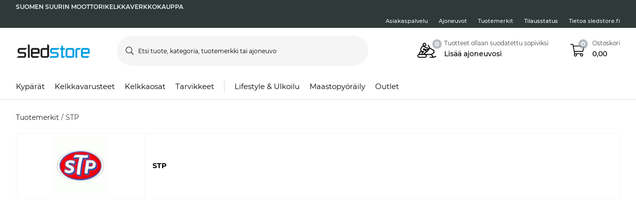

--- FILE ---
content_type: text/html; charset=utf-8
request_url: https://www.sledstore.fi/brand/stp
body_size: 134657
content:
<!-- CacheBustingParameterValue: 21180 --><!DOCTYPE html><html lang="fi-FI"><head>
<meta name="INTERSHOP" content="Powered by INTERSHOP 7">
<base href="/">
<title>sledstore</title>
<!-- Start VWO Async SmartCode -->
<link rel="preconnect" href="https://dev.visualwebsiteoptimizer.com">
<script type="text/javascript" id="vwoCode">
window._vwo_code || (function() {
var w=window,
d=document;
var account_id=772081,
version=2.2,
settings_tolerance=2000,
hide_element='body',
hide_element_style = 'opacity:0 !important;filter:alpha(opacity=0) !important;background:none !important';
/* DO NOT EDIT BELOW THIS LINE */
if(f=!1,v=d.querySelector('#vwoCode'),cc={},-1<d.URL.indexOf('__vwo_disable__')||w._vwo_code)return;try{var e=JSON.parse(localStorage.getItem('_vwo_'+account_id+'_config'));cc=e&&'object'==typeof e?e:{}}catch(e){}function r(t){try{return decodeURIComponent(t)}catch(e){return t}}var s=function(){var e={combination:[],combinationChoose:[],split:[],exclude:[],uuid:null,consent:null,optOut:null},t=d.cookie||'';if(!t)return e;for(var n,i,o=/(?:^|;\s*)(?:(_vis_opt_exp_(\d+)_combi=([^;]*))|(_vis_opt_exp_(\d+)_combi_choose=([^;]*))|(_vis_opt_exp_(\d+)_split=([^:;]*))|(_vis_opt_exp_(\d+)_exclude=[^;]*)|(_vis_opt_out=([^;]*))|(_vwo_global_opt_out=[^;]*)|(_vwo_uuid=([^;]*))|(_vwo_consent=([^;]*)))/g;null!==(n=o.exec(t));)try{n[1]?e.combination.push({id:n[2],value:r(n[3])}):n[4]?e.combinationChoose.push({id:n[5],value:r(n[6])}):n[7]?e.split.push({id:n[8],value:r(n[9])}):n[10]?e.exclude.push({id:n[11]}):n[12]?e.optOut=r(n[13]):n[14]?e.optOut=!0:n[15]?e.uuid=r(n[16]):n[17]&&(i=r(n[18]),e.consent=i&&3<=i.length?i.substring(0,3):null)}catch(e){}return e}();function i(){var e=function(){if(w.VWO&&Array.isArray(w.VWO))for(var e=0;e<w.VWO.length;e++){var t=w.VWO[e];if(Array.isArray(t)&&('setVisitorId'===t[0]||'setSessionId'===t[0]))return!0}return!1}(),t='a='+account_id+'&u='+encodeURIComponent(w._vis_opt_url||d.URL)+'&vn='+version+'&ph=1'+('undefined'!=typeof platform?'&p='+platform:'')+'&st='+w.performance.now();e||((n=function(){var e,t=[],n={},i=w.VWO&&w.VWO.appliedCampaigns||{};for(e in i){var o=i[e]&&i[e].v;o&&(t.push(e+'-'+o+'-1'),n[e]=!0)}if(s&&s.combination)for(var r=0;r<s.combination.length;r++){var a=s.combination[r];n[a.id]||t.push(a.id+'-'+a.value)}return t.join('|')}())&&(t+='&c='+n),(n=function(){var e=[],t={};if(s&&s.combinationChoose)for(var n=0;n<s.combinationChoose.length;n++){var i=s.combinationChoose[n];e.push(i.id+'-'+i.value),t[i.id]=!0}if(s&&s.split)for(var o=0;o<s.split.length;o++)t[(i=s.split[o]).id]||e.push(i.id+'-'+i.value);return e.join('|')}())&&(t+='&cc='+n),(n=function(){var e={},t=[];if(w.VWO&&Array.isArray(w.VWO))for(var n=0;n<w.VWO.length;n++){var i=w.VWO[n];if(Array.isArray(i)&&'setVariation'===i[0]&&i[1]&&Array.isArray(i[1]))for(var o=0;o<i[1].length;o++){var r,a=i[1][o];a&&'object'==typeof a&&(r=a.e,a=a.v,r&&a&&(e[r]=a))}}for(r in e)t.push(r+'-'+e[r]);return t.join('|')}())&&(t+='&sv='+n)),s&&s.optOut&&(t+='&o='+s.optOut);var n=function(){var e=[],t={};if(s&&s.exclude)for(var n=0;n<s.exclude.length;n++){var i=s.exclude[n];t[i.id]||(e.push(i.id),t[i.id]=!0)}return e.join('|')}();return n&&(t+='&e='+n),s&&s.uuid&&(t+='&id='+s.uuid),s&&s.consent&&(t+='&consent='+s.consent),w.name&&-1<w.name.indexOf('_vis_preview')&&(t+='&pM=true'),w.VWO&&w.VWO.ed&&(t+='&ed='+w.VWO.ed),t}code={nonce:v&&v.nonce,library_tolerance:function(){return'undefined'!=typeof library_tolerance?library_tolerance:void 0},settings_tolerance:function(){return cc.sT||settings_tolerance},hide_element_style:function(){return'{'+(cc.hES||hide_element_style)+'}'},hide_element:function(){return performance.getEntriesByName('first-contentful-paint')[0]?'':'string'==typeof cc.hE?cc.hE:hide_element},getVersion:function(){return version},finish:function(e){var t;f||(f=!0,(t=d.getElementById('_vis_opt_path_hides'))&&t.parentNode.removeChild(t),e&&((new Image).src='https://dev.visualwebsiteoptimizer.com/ee.gif?a='+account_id+e))},finished:function(){return f},addScript:function(e){var t=d.createElement('script');t.type='text/javascript',e.src?t.src=e.src:t.text=e.text,v&&t.setAttribute('nonce',v.nonce),d.getElementsByTagName('head')[0].appendChild(t)},load:function(e,t){t=t||{};var n=new XMLHttpRequest;n.open('GET',e,!0),n.withCredentials=!t.dSC,n.responseType=t.responseType||'text',n.onload=function(){if(t.onloadCb)return t.onloadCb(n,e);200===n.status?_vwo_code.addScript({text:n.responseText}):_vwo_code.finish('&e=loading_failure:'+e)},n.onerror=function(){if(t.onerrorCb)return t.onerrorCb(e);_vwo_code.finish('&e=loading_failure:'+e)},n.send()},init:function(){var e,t=this.settings_tolerance();w._vwo_settings_timer=setTimeout(function(){_vwo_code.finish()},t),'body'!==this.hide_element()?(n=d.createElement('style'),e=(t=this.hide_element())?t+this.hide_element_style():'',t=d.getElementsByTagName('head')[0],n.setAttribute('id','_vis_opt_path_hides'),v&&n.setAttribute('nonce',v.nonce),n.setAttribute('type','text/css'),n.styleSheet?n.styleSheet.cssText=e:n.appendChild(d.createTextNode(e)),t.appendChild(n)):(n=d.getElementsByTagName('head')[0],(e=d.createElement('div')).style.cssText='z-index: 2147483647 !important;position: fixed !important;left: 0 !important;top: 0 !important;width: 100% !important;height: 100% !important;background: white !important;',e.setAttribute('id','_vis_opt_path_hides'),e.classList.add('_vis_hide_layer'),n.parentNode.insertBefore(e,n.nextSibling));var n='https://dev.visualwebsiteoptimizer.com/j.php?'+i();-1!==w.location.search.indexOf('_vwo_xhr')?this.addScript({src:n}):this.load(n+'&x=true',{l:1})}};w._vwo_code=code;code.init();})();
</script>
<!-- End VWO Async SmartCode -->
<meta charset="utf-8">
<meta name="viewport" content="width=device-width, initial-scale=1.0, maximum-scale=1.0, user-scalable=no">
<link rel="preconnect" href="//www.googletagmanager.com">
<link rel="preconnect" href="//www.googleadservices.com">
<link rel="preconnect" href="//www.google.com">
<link rel="preconnect" href="//www.google-analytics.com">
<link rel="preconnect" href="//fonts.googleapis.com">
<link rel="preconnect" href="//adservice.google.com">
<link rel="preconnect" href="//content.pierce-ecom.com">
<link rel="preconnect" href="//widget.trustpilot.com">
<link rel="preconnect" href="//staticw2.yotpo.com">
<link rel="preconnect" href="//p.yotpo.com">
<link rel="preconnect" href="//api.yotpo.com">
<link rel="preconnect" href="//connect.facebook.net">
<link rel="preconnect" href="//www.facebook.com">
<link rel="preconnect" href="//cdn.scarabresearch.com">
<link rel="preconnect" href="//recommender.scarabresearch.com">
<link rel="preconnect" href="//static.scarabresearch.com">
<link rel="preconnect" href="//webchannel-content.eservice.emarsys.net">
<link rel="preconnect" href="//sslwidget.criteo.com">
<link rel="preconnect" href="//gum.criteo.com">
<link rel="preconnect" href="//googleads.g.doubleclick.net">
<link rel="preconnect" href="//stats.g.doubleclick.net">
<link rel="preconnect" href="//webchannel-content.eservice.emarsys.net">
<link rel="preconnect" href="//connect.nosto.com">
<link rel="preconnect" href="//ipinfo.io">
<link rel="preconnect" href="//content.pierce-ecom.com">
<link rel="preconnect" href="//content.pierce-ecom.com" crossorigin="">
<link rel="preconnect" href="//pierce-images.imgix.net">
<link rel="preload" href="/assets/fonts/sb-webfont/sb-webfont.woff2?v=1.26" as="font" type="font/woff2" crossorigin="">
<link rel="preload" href="https://content.pierce-ecom.com/fonts/montserrat/montserrat-v15-latin-ext_latin-regular.woff2" as="font" type="font/woff2" crossorigin="">
<link rel="preload" href="https://content.pierce-ecom.com/fonts/montserrat/montserrat-v18-latin-ext_latin-500.woff2" as="font" type="font/woff2" crossorigin="">
<link rel="preload" href="https://content.pierce-ecom.com/fonts/montserrat/montserrat-v15-latin-ext_latin-600.woff2" as="font" type="font/woff2" crossorigin="">
<link rel="preload" href="https://content.pierce-ecom.com/fonts/montserrat/montserrat-v15-latin-ext_latin-700.woff2" as="font" type="font/woff2" crossorigin="">
<link rel="preload" href="https://content.pierce-ecom.com/fonts/montserrat/montserrat-v18-latin-ext_latin-800.woff2" as="font" type="font/woff2" crossorigin=""><link href="/sledstore.bc8529108f7d9b0318c4.css" rel="stylesheet" type="text/css"><script>
var nostoData = [];
(function(){
var name="nostojs";
window[name]=window[name]||function(cb){(window[name].q=window[name].q||[]).push(cb);};
})();
</script>
<script type="text/javascript" src="//widget.trustpilot.com/bootstrap/v5/tp.widget.bootstrap.min.js" async=""></script>
<meta name="generator" content="Prerender"><link rel="icon" type="image/x-icon" href="/assets/images/sledstore/favicons/sb-favicon-sledstore.ico"><link rel="icon" sizes="192x192" href="/assets/images/sledstore/favicons/favicon-192.png"><link rel="apple-touch-icon" sizes="16x16" href="/assets/images/sledstore/favicons/favicon-16.png"><link rel="apple-touch-icon" sizes="32x32" href="/assets/images/sledstore/favicons/favicon-32.png"><link rel="apple-touch-icon" sizes="72x72" href="/assets/images/sledstore/favicons/favicon-72.png"><link rel="apple-touch-icon" sizes="114x114" href="/assets/images/sledstore/favicons/favicon-114.png"><link rel="apple-touch-icon" sizes="120x120" href="/assets/images/sledstore/favicons/favicon-120.png"><link rel="apple-touch-icon" sizes="144x144" href="/assets/images/sledstore/favicons/favicon-144.png"><link rel="apple-touch-icon" sizes="152x152" href="/assets/images/sledstore/favicons/favicon-152.png"><link rel="apple-touch-icon" sizes="180x180" href="/assets/images/sledstore/favicons/favicon-180.png">
<script>(window.BOOMR_mq=window.BOOMR_mq||[]).push(["addVar",{"rua.upush":"false","rua.cpush":"false","rua.upre":"false","rua.cpre":"false","rua.uprl":"false","rua.cprl":"false","rua.cprf":"false","rua.trans":"","rua.cook":"false","rua.ims":"false","rua.ufprl":"false","rua.cfprl":"false","rua.isuxp":"false","rua.texp":"norulematch","rua.ceh":"false","rua.ueh":"false","rua.ieh.st":"0"}]);</script>
                              <script>!function(e){var n="https://s.go-mpulse.net/boomerang/";if("False"=="True")e.BOOMR_config=e.BOOMR_config||{},e.BOOMR_config.PageParams=e.BOOMR_config.PageParams||{},e.BOOMR_config.PageParams.pci=!0,n="https://s2.go-mpulse.net/boomerang/";if(window.BOOMR_API_key="FG8C6-Z8SJC-PNR3N-YK9CW-TSTT8",function(){function e(){if(!o){var e=document.createElement("script");e.id="boomr-scr-as",e.src=window.BOOMR.url,e.async=!0,i.parentNode.appendChild(e),o=!0}}function t(e){o=!0;var n,t,a,r,d=document,O=window;if(window.BOOMR.snippetMethod=e?"if":"i",t=function(e,n){var t=d.createElement("script");t.id=n||"boomr-if-as",t.src=window.BOOMR.url,BOOMR_lstart=(new Date).getTime(),e=e||d.body,e.appendChild(t)},!window.addEventListener&&window.attachEvent&&navigator.userAgent.match(/MSIE [67]\./))return window.BOOMR.snippetMethod="s",void t(i.parentNode,"boomr-async");a=document.createElement("IFRAME"),a.src="about:blank",a.title="",a.role="presentation",a.loading="eager",r=(a.frameElement||a).style,r.width=0,r.height=0,r.border=0,r.display="none",i.parentNode.appendChild(a);try{O=a.contentWindow,d=O.document.open()}catch(_){n=document.domain,a.src="javascript:var d=document.open();d.domain='"+n+"';void(0);",O=a.contentWindow,d=O.document.open()}if(n)d._boomrl=function(){this.domain=n,t()},d.write("<bo"+"dy onload='document._boomrl();'>");else if(O._boomrl=function(){t()},O.addEventListener)O.addEventListener("load",O._boomrl,!1);else if(O.attachEvent)O.attachEvent("onload",O._boomrl);d.close()}function a(e){window.BOOMR_onload=e&&e.timeStamp||(new Date).getTime()}if(!window.BOOMR||!window.BOOMR.version&&!window.BOOMR.snippetExecuted){window.BOOMR=window.BOOMR||{},window.BOOMR.snippetStart=(new Date).getTime(),window.BOOMR.snippetExecuted=!0,window.BOOMR.snippetVersion=12,window.BOOMR.url=n+"FG8C6-Z8SJC-PNR3N-YK9CW-TSTT8";var i=document.currentScript||document.getElementsByTagName("script")[0],o=!1,r=document.createElement("link");if(r.relList&&"function"==typeof r.relList.supports&&r.relList.supports("preload")&&"as"in r)window.BOOMR.snippetMethod="p",r.href=window.BOOMR.url,r.rel="preload",r.as="script",r.addEventListener("load",e),r.addEventListener("error",function(){t(!0)}),setTimeout(function(){if(!o)t(!0)},3e3),BOOMR_lstart=(new Date).getTime(),i.parentNode.appendChild(r);else t(!1);if(window.addEventListener)window.addEventListener("load",a,!1);else if(window.attachEvent)window.attachEvent("onload",a)}}(),"".length>0)if(e&&"performance"in e&&e.performance&&"function"==typeof e.performance.setResourceTimingBufferSize)e.performance.setResourceTimingBufferSize();!function(){if(BOOMR=e.BOOMR||{},BOOMR.plugins=BOOMR.plugins||{},!BOOMR.plugins.AK){var n=""=="true"?1:0,t="",a="clpwltqxgzgiw2lmqtfa-f-1dd693e9e-clientnsv4-s.akamaihd.net",i="false"=="true"?2:1,o={"ak.v":"39","ak.cp":"1460290","ak.ai":parseInt("907983",10),"ak.ol":"0","ak.cr":8,"ak.ipv":4,"ak.proto":"h2","ak.rid":"467cbc48","ak.r":42951,"ak.a2":n,"ak.m":"dsca","ak.n":"essl","ak.bpcip":"18.223.101.0","ak.cport":38632,"ak.gh":"23.59.176.197","ak.quicv":"","ak.tlsv":"tls1.3","ak.0rtt":"","ak.0rtt.ed":"","ak.csrc":"-","ak.acc":"","ak.t":"1768719562","ak.ak":"hOBiQwZUYzCg5VSAfCLimQ==xiQ7u/[base64]/Q3hNERB+kB0yIl7Sef5gYhWLUBFSg9vXN/VtPM6SvZVoGb24+PrDqSCggYku1f5+uAvjhpk0CCFXW94Wwk8cAl6R6lI8tKCtELMC2/xh9921brmeTX8lCWsSDDswmSYyQhfFKMxSlGke12H7kr3WWeXgauQu5DasuxYBU2UzgvG1QaW7O7CRBZOuVk=","ak.pv":"71","ak.dpoabenc":"","ak.tf":i};if(""!==t)o["ak.ruds"]=t;var r={i:!1,av:function(n){var t="http.initiator";if(n&&(!n[t]||"spa_hard"===n[t]))o["ak.feo"]=void 0!==e.aFeoApplied?1:0,BOOMR.addVar(o)},rv:function(){var e=["ak.bpcip","ak.cport","ak.cr","ak.csrc","ak.gh","ak.ipv","ak.m","ak.n","ak.ol","ak.proto","ak.quicv","ak.tlsv","ak.0rtt","ak.0rtt.ed","ak.r","ak.acc","ak.t","ak.tf"];BOOMR.removeVar(e)}};BOOMR.plugins.AK={akVars:o,akDNSPreFetchDomain:a,init:function(){if(!r.i){var e=BOOMR.subscribe;e("before_beacon",r.av,null,null),e("onbeacon",r.rv,null,null),r.i=!0}return this},is_complete:function(){return!0}}}}()}(window);</script></head>
<body class="">
<app-root ng-version="12.1.3"><p-header><header class="o-header"><div class="o-mobile-header ng-star-inserted"><div class="container-fluid pl-0 pr-0"><div class="row no-gutters align-items-center"><div class="col-4 col-md-1 ng-star-inserted"><div class="o-mobile-header__menu m-header-button m-header-button--icon"><fa-icon class="ng-fa-icon"><svg role="img" aria-hidden="true" focusable="false" data-prefix="fal" data-icon="bars" class="svg-inline--fa fa-bars fa-w-14" xmlns="http://www.w3.org/2000/svg" viewBox="0 0 448 512"><path fill="currentColor" d="M442 114H6a6 6 0 0 1-6-6V84a6 6 0 0 1 6-6h436a6 6 0 0 1 6 6v24a6 6 0 0 1-6 6zm0 160H6a6 6 0 0 1-6-6v-24a6 6 0 0 1 6-6h436a6 6 0 0 1 6 6v24a6 6 0 0 1-6 6zm0 160H6a6 6 0 0 1-6-6v-24a6 6 0 0 1 6-6h436a6 6 0 0 1 6 6v24a6 6 0 0 1-6 6z"></path></svg></fa-icon></div><div class="o-mobile-header__searchicon m-header-button m-header-button--icon d-md-none"><fa-icon class="ng-fa-icon"><svg role="img" aria-hidden="true" focusable="false" data-prefix="fal" data-icon="search" class="svg-inline--fa fa-search fa-w-16" xmlns="http://www.w3.org/2000/svg" viewBox="0 0 512 512"><path fill="currentColor" d="M508.5 481.6l-129-129c-2.3-2.3-5.3-3.5-8.5-3.5h-10.3C395 312 416 262.5 416 208 416 93.1 322.9 0 208 0S0 93.1 0 208s93.1 208 208 208c54.5 0 104-21 141.1-55.2V371c0 3.2 1.3 6.2 3.5 8.5l129 129c4.7 4.7 12.3 4.7 17 0l9.9-9.9c4.7-4.7 4.7-12.3 0-17zM208 384c-97.3 0-176-78.7-176-176S110.7 32 208 32s176 78.7 176 176-78.7 176-176 176z"></path></svg></fa-icon></div></div><!----><div class="o-mobile-header__logo col text-center text-md-left col-4 col-md-2"><a routerlink="/" class="a-logo-link gtm_main-logo" href="/"><img src="/assets/svg/sledstore-logo-black.svg" alt="sledstore" title="sledstore"></a></div><div class="o-mobile-header__searchbar qa-mobile-header-search d-none d-md-block col-md-7"><p-search-input inputid="search-tablet"><div class="m-search m-search--unfocus"><!----><form class="m-input-container"><p-input browserautocomplete="off" type="search" class="textsize-small m-input--rounded"><div class="m-input m-input--icon"><span class="a-input-message a-input-message--focus"> Etsi tuote, kategoria, tuotemerkki tai ajoneuvo <!----></span><span class="a-input-message a-input-message--error">  <!----><!----><!----></span><span class="a-input-message a-input-message--success"></span><fa-icon class="ng-fa-icon a-input-icon ng-star-inserted"><svg role="img" aria-hidden="true" focusable="false" data-prefix="fal" data-icon="search" class="svg-inline--fa fa-search fa-w-16" xmlns="http://www.w3.org/2000/svg" viewBox="0 0 512 512"><path fill="currentColor" d="M508.5 481.6l-129-129c-2.3-2.3-5.3-3.5-8.5-3.5h-10.3C395 312 416 262.5 416 208 416 93.1 322.9 0 208 0S0 93.1 0 208s93.1 208 208 208c54.5 0 104-21 141.1-55.2V371c0 3.2 1.3 6.2 3.5 8.5l129 129c4.7 4.7 12.3 4.7 17 0l9.9-9.9c4.7-4.7 4.7-12.3 0-17zM208 384c-97.3 0-176-78.7-176-176S110.7 32 208 32s176 78.7 176 176-78.7 176-176 176z"></path></svg></fa-icon><!----><input type="search" id="search-tablet" name="" autocomplete="off" tabindex="" placeholder="Etsi tuote, kategoria, tuotemerkki tai ajoneuvo" inputmode="text" value="" class="ng-untouched ng-pristine ng-valid"><div aria-hidden="true" class="m-input__reset ng-star-inserted"><fa-icon class="ng-fa-icon"><svg role="img" aria-hidden="true" focusable="false" data-prefix="fal" data-icon="times-circle" class="svg-inline--fa fa-times-circle fa-w-16" xmlns="http://www.w3.org/2000/svg" viewBox="0 0 512 512"><path fill="currentColor" d="M256 8C119 8 8 119 8 256s111 248 248 248 248-111 248-248S393 8 256 8zm0 464c-118.7 0-216-96.1-216-216 0-118.7 96.1-216 216-216 118.7 0 216 96.1 216 216 0 118.7-96.1 216-216 216zm94.8-285.3L281.5 256l69.3 69.3c4.7 4.7 4.7 12.3 0 17l-8.5 8.5c-4.7 4.7-12.3 4.7-17 0L256 281.5l-69.3 69.3c-4.7 4.7-12.3 4.7-17 0l-8.5-8.5c-4.7-4.7-4.7-12.3 0-17l69.3-69.3-69.3-69.3c-4.7-4.7-4.7-12.3 0-17l8.5-8.5c4.7-4.7 12.3-4.7 17 0l69.3 69.3 69.3-69.3c4.7-4.7 12.3-4.7 17 0l8.5 8.5c4.6 4.7 4.6 12.3 0 17z"></path></svg></fa-icon></div><!----><fa-icon aria-hidden="true" class="ng-fa-icon ng-star-inserted"><svg role="img" aria-hidden="true" focusable="false" data-prefix="fas" data-icon="check" class="svg-inline--fa fa-check fa-w-16" xmlns="http://www.w3.org/2000/svg" viewBox="0 0 512 512"><path fill="currentColor" d="M173.898 439.404l-166.4-166.4c-9.997-9.997-9.997-26.206 0-36.204l36.203-36.204c9.997-9.998 26.207-9.998 36.204 0L192 312.69 432.095 72.596c9.997-9.997 26.207-9.997 36.204 0l36.203 36.204c9.997 9.997 9.997 26.206 0 36.204l-294.4 294.401c-9.998 9.997-26.207 9.997-36.204-.001z"></path></svg></fa-icon><!----></div></p-input><!----></form></div></p-search-input></div><div class="col col-4 col-md-2 text-right o-mobile-header__drawers ng-star-inserted"><div class="o-mobile-header__fmbicon m-header-column"><div class="m-header-button m-header-button--icon m-header-button--fmb qa-mobile-header-fmb-toggle"><p-fmb-vehicles-count><p-fmb-icon><fa-icon class="ng-fa-icon fmb-icon icon icon-snowmobile"><svg role="img" aria-hidden="true" focusable="false" data-prefix="fal" data-icon="snowmobile" class="svg-inline--fa fa-snowmobile fa-w-20" xmlns="http://www.w3.org/2000/svg" viewBox="0 0 640 512"><path fill="currentColor" d="M639.2 466.7l-7.2-14.3c-2-4-6.8-5.6-10.7-3.6l-57.7 26.1c-3.9 2-8.1 3.2-12.4 4L496 405.3l72.9-48.6c4.5-3 7.1-8 7.1-13.3V265c0-5.6-2.9-10.8-7.8-13.7l-138.1-82.9-47.8-95.6c-4-7.9-13.5-11.1-21.5-7.2-7.9 4-11.1 13.6-7.2 21.5l46.8 93.6-16.9 22.6c-2.4-24.2-22.7-43.3-47.5-43.3h-38.8l-41.1-33.8c-.1-.1-.3-.2-.4-.3 27.7-7 48.4-32 48.4-61.8 0-35.3-28.7-64-64-64s-64 28.7-64 64c0 15.6 5.8 29.7 15.1 40.8-10.1 1.2-43.6 7-61.9 43.4L104 198.6c-11.3 22.7-11.4 48.7-.1 71.3 3.4 6.8 7.8 12.7 12.7 18.1H112c-12.1 0-23.2 6.8-28.6 17.7l-32 64c-2.7 5.4-3.7 11.1-3.3 16.6C20.5 393.4 0 418.2 0 448c0 35.3 28.7 64 64 64h192c35.3 0 64-28.7 64-64 0-11.7-3.4-22.5-8.9-32H464l48 64h-88c-4.4 0-8 3.6-8 8v16c0 4.4 3.6 8 8 8h118.2c12.4 0 24.6-2.9 35.7-8.4l57.7-26.1c3.9-2 5.5-6.8 3.6-10.8zM240 32c17.7 0 32 14.4 32 32s-14.3 32-32 32-32-14.4-32-32 14.3-32 32-32zM132.7 212.9l25.2-50.4c7-13.9 19.8-23.4 35.2-25.9 4.7-.8 24.7-3.5 41.7 13.4l46.6 38.3c2.8 2.3 6.5 3.6 10.2 3.6H336c8.8 0 16 7.2 16 16s-7.2 16-16 16h-44.5c-11.1 0-21.9-3.9-30.5-10.9l-43-35.3-37 74 76.5 14.3c26.6 5 35.4 38.7 14.6 56l-69.9 58.3c-7.1 5.9-17.1 4.5-22.5-2-5.7-6.8-4.8-16.9 2-22.5l69.9-58.2-84.9-15.9c-14.9-2.8-27.4-12.2-34.2-25.8-6.7-13.8-6.6-29.4.2-43zm212 42.2l-15.1 20.1c-3.9 5.2-9.5 8.4-15.5 10.4-.1-.3-.8-14.5-13.6-29.6H336c3 0 5.8-.4 8.7-.9zm-115.8-27h-.2v-.1l.2.1zM112 320h62.6l-13.3 11.1c-15.8 13.2-20.8 34.5-14.3 52.9H80l32-64zm144 160H64c-17.7 0-32-14.3-32-32s14.3-32 32-32h192c17.7 0 32 14.3 32 32s-14.3 32-32 32zm-8.2-96l44.9-37.4c9-7.5 15.3-17.1 19-27.5 17.1-2.1 33.1-10.7 43.5-24.7l69.1-92.1L544 274.1v60.8L470.3 384H247.8z"></path></svg></fa-icon></p-fmb-icon><div class="m-header-button__number"> 0
</div></p-fmb-vehicles-count></div></div><div class="o-mobile-header__carticon m-header-column"><div class="m-header-button m-header-button--icon qa-mobile-header-cart"><fa-icon class="ng-fa-icon"><svg role="img" aria-hidden="true" focusable="false" data-prefix="fal" data-icon="shopping-cart" class="svg-inline--fa fa-shopping-cart fa-w-18" xmlns="http://www.w3.org/2000/svg" viewBox="0 0 576 512"><path fill="currentColor" d="M551.991 64H129.28l-8.329-44.423C118.822 8.226 108.911 0 97.362 0H12C5.373 0 0 5.373 0 12v8c0 6.627 5.373 12 12 12h78.72l69.927 372.946C150.305 416.314 144 431.42 144 448c0 35.346 28.654 64 64 64s64-28.654 64-64a63.681 63.681 0 0 0-8.583-32h145.167a63.681 63.681 0 0 0-8.583 32c0 35.346 28.654 64 64 64 35.346 0 64-28.654 64-64 0-17.993-7.435-34.24-19.388-45.868C506.022 391.891 496.76 384 485.328 384H189.28l-12-64h331.381c11.368 0 21.177-7.976 23.496-19.105l43.331-208C578.592 77.991 567.215 64 551.991 64zM240 448c0 17.645-14.355 32-32 32s-32-14.355-32-32 14.355-32 32-32 32 14.355 32 32zm224 32c-17.645 0-32-14.355-32-32s14.355-32 32-32 32 14.355 32 32-14.355 32-32 32zm38.156-192H171.28l-36-192h406.876l-40 192z"></path></svg></fa-icon><div class="m-header-button__number"> 0 </div></div></div></div><!----><!----><!----></div></div><div class="o-mobile-header__searchbar qa-mobile-header-search d-md-none o-mobile-header__searchbar--collapsed"><p-search-input inputid="search-mobile"><div class="m-search m-search--unfocus"><!----><form class="m-input-container"><p-input browserautocomplete="off" type="search" class="textsize-small m-input--rounded"><div class="m-input m-input--icon"><span class="a-input-message a-input-message--focus"> Etsi tuote, kategoria, tuotemerkki tai ajoneuvo <!----></span><span class="a-input-message a-input-message--error">  <!----><!----><!----></span><span class="a-input-message a-input-message--success"></span><fa-icon class="ng-fa-icon a-input-icon ng-star-inserted"><svg role="img" aria-hidden="true" focusable="false" data-prefix="fal" data-icon="search" class="svg-inline--fa fa-search fa-w-16" xmlns="http://www.w3.org/2000/svg" viewBox="0 0 512 512"><path fill="currentColor" d="M508.5 481.6l-129-129c-2.3-2.3-5.3-3.5-8.5-3.5h-10.3C395 312 416 262.5 416 208 416 93.1 322.9 0 208 0S0 93.1 0 208s93.1 208 208 208c54.5 0 104-21 141.1-55.2V371c0 3.2 1.3 6.2 3.5 8.5l129 129c4.7 4.7 12.3 4.7 17 0l9.9-9.9c4.7-4.7 4.7-12.3 0-17zM208 384c-97.3 0-176-78.7-176-176S110.7 32 208 32s176 78.7 176 176-78.7 176-176 176z"></path></svg></fa-icon><!----><input type="search" id="search-mobile" name="" autocomplete="off" tabindex="" placeholder="Etsi tuote, kategoria, tuotemerkki tai ajoneuvo" inputmode="text" value="" class="ng-untouched ng-pristine ng-valid"><div aria-hidden="true" class="m-input__reset ng-star-inserted"><fa-icon class="ng-fa-icon"><svg role="img" aria-hidden="true" focusable="false" data-prefix="fal" data-icon="times-circle" class="svg-inline--fa fa-times-circle fa-w-16" xmlns="http://www.w3.org/2000/svg" viewBox="0 0 512 512"><path fill="currentColor" d="M256 8C119 8 8 119 8 256s111 248 248 248 248-111 248-248S393 8 256 8zm0 464c-118.7 0-216-96.1-216-216 0-118.7 96.1-216 216-216 118.7 0 216 96.1 216 216 0 118.7-96.1 216-216 216zm94.8-285.3L281.5 256l69.3 69.3c4.7 4.7 4.7 12.3 0 17l-8.5 8.5c-4.7 4.7-12.3 4.7-17 0L256 281.5l-69.3 69.3c-4.7 4.7-12.3 4.7-17 0l-8.5-8.5c-4.7-4.7-4.7-12.3 0-17l69.3-69.3-69.3-69.3c-4.7-4.7-4.7-12.3 0-17l8.5-8.5c4.7-4.7 12.3-4.7 17 0l69.3 69.3 69.3-69.3c4.7-4.7 12.3-4.7 17 0l8.5 8.5c4.6 4.7 4.6 12.3 0 17z"></path></svg></fa-icon></div><!----><fa-icon aria-hidden="true" class="ng-fa-icon ng-star-inserted"><svg role="img" aria-hidden="true" focusable="false" data-prefix="fas" data-icon="check" class="svg-inline--fa fa-check fa-w-16" xmlns="http://www.w3.org/2000/svg" viewBox="0 0 512 512"><path fill="currentColor" d="M173.898 439.404l-166.4-166.4c-9.997-9.997-9.997-26.206 0-36.204l36.203-36.204c9.997-9.998 26.207-9.998 36.204 0L192 312.69 432.095 72.596c9.997-9.997 26.207-9.997 36.204 0l36.203 36.204c9.997 9.997 9.997 26.206 0 36.204l-294.4 294.401c-9.998 9.997-26.207 9.997-36.204-.001z"></path></svg></fa-icon><!----></div></p-input><!----></form></div></p-search-input></div></div><!----><p-header-mobile-menu class="ng-star-inserted"><div class="o-mobile-menu qa-mobile-header-menu"><div class="o-mobile-menu__wrapper"><div poverlayscroll="" class="o-mobile-menu__menu-scroll"><div class="o-mobile-menu__menu-header"><div class="container-fluid"><div class="row align-items-center header-items-wrapper"><a href="/" class="m-header-button m-header-button--icon m-header-button--icon--home ng-star-inserted"><fa-icon class="ng-fa-icon"><svg role="img" aria-hidden="true" focusable="false" data-prefix="fal" data-icon="home-lg-alt" class="svg-inline--fa fa-home-lg-alt fa-w-18" xmlns="http://www.w3.org/2000/svg" viewBox="0 0 576 512"><path fill="currentColor" d="M573.48 219.91L310.6 8a35.85 35.85 0 0 0-45.19 0L2.53 219.91a6.71 6.71 0 0 0-1 9.5l14.2 17.5a6.82 6.82 0 0 0 9.6 1L64 216.72V496a16 16 0 0 0 16 16h416a16 16 0 0 0 16-16V216.82l38.8 31.29a6.83 6.83 0 0 0 9.6-1l14.19-17.5a7.14 7.14 0 0 0-1.11-9.7zM240 480V320h96v160zm240 0H368V304a16 16 0 0 0-16-16H224a16 16 0 0 0-16 16v176H96V190.92l187.71-151.4a6.63 6.63 0 0 1 8.4 0L480 191z"></path></svg></fa-icon></a><!----><!----><a class="m-header-button m-header-button--icon m-header-button--icon--close"><fa-icon class="ng-fa-icon"><svg role="img" aria-hidden="true" focusable="false" data-prefix="fal" data-icon="times" class="svg-inline--fa fa-times fa-w-10" xmlns="http://www.w3.org/2000/svg" viewBox="0 0 320 512"><path fill="currentColor" d="M193.94 256L296.5 153.44l21.15-21.15c3.12-3.12 3.12-8.19 0-11.31l-22.63-22.63c-3.12-3.12-8.19-3.12-11.31 0L160 222.06 36.29 98.34c-3.12-3.12-8.19-3.12-11.31 0L2.34 120.97c-3.12 3.12-3.12 8.19 0 11.31L126.06 256 2.34 379.71c-3.12 3.12-3.12 8.19 0 11.31l22.63 22.63c3.12 3.12 8.19 3.12 11.31 0L160 289.94 262.56 392.5l21.15 21.15c3.12 3.12 8.19 3.12 11.31 0l22.63-22.63c3.12-3.12 3.12-8.19 0-11.31L193.94 256z"></path></svg></fa-icon></a></div></div></div><div class="category-levels-container"><div class="container-fluid category-level ng-star-inserted"><p-navigation-mobile><div class="o-navigation-mobile qa-mobile-header-categories"><ul><!----><li class="m-navigation-mobile-item gtm_navigation-category-1 ng-star-inserted"><a href="/kyparat" class="ng-star-inserted"><span class="m-navigation-mobile-item__image ng-star-inserted"><!----></span><!----><span class="m-navigation-mobile-item__title ng-star-inserted">Kypärät</span><!----><fa-icon aria-hidden="true" class="ng-fa-icon"><svg role="img" aria-hidden="true" focusable="false" data-prefix="fal" data-icon="chevron-right" class="svg-inline--fa fa-chevron-right fa-w-8" xmlns="http://www.w3.org/2000/svg" viewBox="0 0 256 512"><path fill="currentColor" d="M17.525 36.465l-7.071 7.07c-4.686 4.686-4.686 12.284 0 16.971L205.947 256 10.454 451.494c-4.686 4.686-4.686 12.284 0 16.971l7.071 7.07c4.686 4.686 12.284 4.686 16.97 0l211.051-211.05c4.686-4.686 4.686-12.284 0-16.971L34.495 36.465c-4.686-4.687-12.284-4.687-16.97 0z"></path></svg></fa-icon></a><!----><!----><!----></li><li class="m-navigation-mobile-item gtm_navigation-category-1 ng-star-inserted"><a href="/kelkkavarusteet" class="ng-star-inserted"><span class="m-navigation-mobile-item__image ng-star-inserted"><!----></span><!----><span class="m-navigation-mobile-item__title ng-star-inserted">Kelkkavarusteet</span><!----><fa-icon aria-hidden="true" class="ng-fa-icon"><svg role="img" aria-hidden="true" focusable="false" data-prefix="fal" data-icon="chevron-right" class="svg-inline--fa fa-chevron-right fa-w-8" xmlns="http://www.w3.org/2000/svg" viewBox="0 0 256 512"><path fill="currentColor" d="M17.525 36.465l-7.071 7.07c-4.686 4.686-4.686 12.284 0 16.971L205.947 256 10.454 451.494c-4.686 4.686-4.686 12.284 0 16.971l7.071 7.07c4.686 4.686 12.284 4.686 16.97 0l211.051-211.05c4.686-4.686 4.686-12.284 0-16.971L34.495 36.465c-4.686-4.687-12.284-4.687-16.97 0z"></path></svg></fa-icon></a><!----><!----><!----></li><li class="m-navigation-mobile-item gtm_navigation-category-1 ng-star-inserted"><a href="/kelkkaosat" class="ng-star-inserted"><span class="m-navigation-mobile-item__image ng-star-inserted"><!----></span><!----><span class="m-navigation-mobile-item__title ng-star-inserted">Kelkkaosat</span><!----><fa-icon aria-hidden="true" class="ng-fa-icon"><svg role="img" aria-hidden="true" focusable="false" data-prefix="fal" data-icon="chevron-right" class="svg-inline--fa fa-chevron-right fa-w-8" xmlns="http://www.w3.org/2000/svg" viewBox="0 0 256 512"><path fill="currentColor" d="M17.525 36.465l-7.071 7.07c-4.686 4.686-4.686 12.284 0 16.971L205.947 256 10.454 451.494c-4.686 4.686-4.686 12.284 0 16.971l7.071 7.07c4.686 4.686 12.284 4.686 16.97 0l211.051-211.05c4.686-4.686 4.686-12.284 0-16.971L34.495 36.465c-4.686-4.687-12.284-4.687-16.97 0z"></path></svg></fa-icon></a><!----><!----><!----></li><li class="m-navigation-mobile-item gtm_navigation-category-1 ng-star-inserted"><a href="/tarvikkeet" class="ng-star-inserted"><span class="m-navigation-mobile-item__image ng-star-inserted"><!----></span><!----><span class="m-navigation-mobile-item__title ng-star-inserted">Tarvikkeet</span><!----><fa-icon aria-hidden="true" class="ng-fa-icon"><svg role="img" aria-hidden="true" focusable="false" data-prefix="fal" data-icon="chevron-right" class="svg-inline--fa fa-chevron-right fa-w-8" xmlns="http://www.w3.org/2000/svg" viewBox="0 0 256 512"><path fill="currentColor" d="M17.525 36.465l-7.071 7.07c-4.686 4.686-4.686 12.284 0 16.971L205.947 256 10.454 451.494c-4.686 4.686-4.686 12.284 0 16.971l7.071 7.07c4.686 4.686 12.284 4.686 16.97 0l211.051-211.05c4.686-4.686 4.686-12.284 0-16.971L34.495 36.465c-4.686-4.687-12.284-4.687-16.97 0z"></path></svg></fa-icon></a><!----><!----><!----></li><li class="m-navigation-mobile-item gtm_navigation-category-1 ng-star-inserted"><a href="/lifestyle--ulkoilu" class="ng-star-inserted"><span class="m-navigation-mobile-item__image ng-star-inserted"><!----></span><!----><span class="m-navigation-mobile-item__title ng-star-inserted">Lifestyle &amp; Ulkoilu</span><!----><fa-icon aria-hidden="true" class="ng-fa-icon"><svg role="img" aria-hidden="true" focusable="false" data-prefix="fal" data-icon="chevron-right" class="svg-inline--fa fa-chevron-right fa-w-8" xmlns="http://www.w3.org/2000/svg" viewBox="0 0 256 512"><path fill="currentColor" d="M17.525 36.465l-7.071 7.07c-4.686 4.686-4.686 12.284 0 16.971L205.947 256 10.454 451.494c-4.686 4.686-4.686 12.284 0 16.971l7.071 7.07c4.686 4.686 12.284 4.686 16.97 0l211.051-211.05c4.686-4.686 4.686-12.284 0-16.971L34.495 36.465c-4.686-4.687-12.284-4.687-16.97 0z"></path></svg></fa-icon></a><!----><!----><!----></li><li class="m-navigation-mobile-item gtm_navigation-category-1 ng-star-inserted"><a href="/maastopyoraily" class="ng-star-inserted"><span class="m-navigation-mobile-item__image ng-star-inserted"><!----></span><!----><span class="m-navigation-mobile-item__title ng-star-inserted">Maastopyöräily</span><!----><fa-icon aria-hidden="true" class="ng-fa-icon"><svg role="img" aria-hidden="true" focusable="false" data-prefix="fal" data-icon="chevron-right" class="svg-inline--fa fa-chevron-right fa-w-8" xmlns="http://www.w3.org/2000/svg" viewBox="0 0 256 512"><path fill="currentColor" d="M17.525 36.465l-7.071 7.07c-4.686 4.686-4.686 12.284 0 16.971L205.947 256 10.454 451.494c-4.686 4.686-4.686 12.284 0 16.971l7.071 7.07c4.686 4.686 12.284 4.686 16.97 0l211.051-211.05c4.686-4.686 4.686-12.284 0-16.971L34.495 36.465c-4.686-4.687-12.284-4.687-16.97 0z"></path></svg></fa-icon></a><!----><!----><!----></li><!----><li class="m-navigation-mobile-item ng-star-inserted"><a class="qa-mobile-header-outlet m-navigation-mobile-item__ref" href="/outlet"><!----><span class="m-navigation-mobile-item__title">Outlet</span><fa-icon aria-hidden="true" class="ng-fa-icon"><svg role="img" aria-hidden="true" focusable="false" data-prefix="fal" data-icon="long-arrow-right" class="svg-inline--fa fa-long-arrow-right fa-w-14" xmlns="http://www.w3.org/2000/svg" viewBox="0 0 448 512"><path fill="currentColor" d="M311.03 131.515l-7.071 7.07c-4.686 4.686-4.686 12.284 0 16.971L387.887 239H12c-6.627 0-12 5.373-12 12v10c0 6.627 5.373 12 12 12h375.887l-83.928 83.444c-4.686 4.686-4.686 12.284 0 16.971l7.071 7.07c4.686 4.686 12.284 4.686 16.97 0l116.485-116c4.686-4.686 4.686-12.284 0-16.971L328 131.515c-4.686-4.687-12.284-4.687-16.97 0z"></path></svg></fa-icon></a></li><!----></ul><!----><!----><ul class="o-mobile-menu__icon-list qa-mobile-header-pages ng-star-inserted"><li><a class="qa-mobile-header-brands" href="/brands"> Tuotemerkit </a></li><li><!----></li><li><a class="qa-mobile-header-order-status"> Tilausstatus </a></li><li><a class="qa-mobile-header-customer-service" href="https://help.sledstore.com/hc/fi"> Asiakaspalvelu </a></li><li><a class="qa-mobile-header-about" href="/about"> Tietoa </a></li><li class="separator"></li><!----><!----></ul><!----></div></p-navigation-mobile><div class="o-mobile-menu__filler"></div></div><!----></div></div><div class="o-mobile-menu__close"><div class="o-mobile-menu__close__button"><fa-icon class="ng-fa-icon"><svg role="img" aria-hidden="true" focusable="false" data-prefix="fal" data-icon="times" class="svg-inline--fa fa-times fa-w-10" xmlns="http://www.w3.org/2000/svg" viewBox="0 0 320 512"><path fill="currentColor" d="M193.94 256L296.5 153.44l21.15-21.15c3.12-3.12 3.12-8.19 0-11.31l-22.63-22.63c-3.12-3.12-8.19-3.12-11.31 0L160 222.06 36.29 98.34c-3.12-3.12-8.19-3.12-11.31 0L2.34 120.97c-3.12 3.12-3.12 8.19 0 11.31L126.06 256 2.34 379.71c-3.12 3.12-3.12 8.19 0 11.31l22.63 22.63c3.12 3.12 8.19 3.12 11.31 0L160 289.94 262.56 392.5l21.15 21.15c3.12 3.12 8.19 3.12 11.31 0l22.63-22.63c3.12-3.12 3.12-8.19 0-11.31L193.94 256z"></path></svg></fa-icon><span class="o-mobile-menu__close__button__title">Sulje</span></div></div></div></div><!----></p-header-mobile-menu><!----><div class="o-desktop-header ng-star-inserted"><div class="o-desktop-header__meta-links"><div class="container"><div class="row no-gutters"><div class="col col-6 col-xxl-4"><div class="o-desktop-header__meta-links__slogan"> Suomen suurin moottorikelkkaverkkokauppa </div><!----></div><div class="col col-4 text-right text-xxl-left col-xxl-3"><p-header-xsell><!----><!----></p-header-xsell></div><div class="col col-12 col-xxl-5 text-right"><a class="a-textlink a-textlink--white qa-header-customer-service" href="https://help.sledstore.com/hc/fi"> Asiakaspalvelu </a><a class="a-textlink a-textlink--white qa-header-vehicles" href="/vehicles"> Ajoneuvot </a><a routerlink="/article/magazine" class="a-textlink a-textlink--white qa-header-magazine ng-star-inserted" href="/article/magazine"> P.HEADER.MAGAZINE </a><!----><a class="a-textlink a-textlink--white qa-header-brands" href="/brands"> Tuotemerkit </a><a class="a-textlink a-textlink--white qa-header-order-status"> Tilausstatus </a><a class="a-textlink a-textlink--white qa-header-about" href="/about"> Tietoa sledstore.fi </a></div></div></div></div><div class="o-desktop-header__navigation"><div class="container container-navigation"><div class="row no-gutters"><div class="col col-2 o-desktop-header__navigation__logo"><a routerlink="/" class="d-inline-block gtm_main-logo" href="/"><img width="150" height="35" src="/assets/svg/sledstore-logo-black.svg" alt="sledstore" title="sledstore"></a></div><div class="col col-5 col-xl-5 col-xxl-6 o-desktop-header__navigation__search qa-desktop-header-search"><p-search-input inputid="search-desktop"><div class="m-search m-search--unfocus"><!----><form class="m-input-container"><p-input browserautocomplete="off" type="search" class="textsize-small m-input--rounded"><div class="m-input m-input--icon"><span class="a-input-message a-input-message--focus"> Etsi tuote, kategoria, tuotemerkki tai ajoneuvo <!----></span><span class="a-input-message a-input-message--error">  <!----><!----><!----></span><span class="a-input-message a-input-message--success"></span><fa-icon class="ng-fa-icon a-input-icon ng-star-inserted"><svg role="img" aria-hidden="true" focusable="false" data-prefix="fal" data-icon="search" class="svg-inline--fa fa-search fa-w-16" xmlns="http://www.w3.org/2000/svg" viewBox="0 0 512 512"><path fill="currentColor" d="M508.5 481.6l-129-129c-2.3-2.3-5.3-3.5-8.5-3.5h-10.3C395 312 416 262.5 416 208 416 93.1 322.9 0 208 0S0 93.1 0 208s93.1 208 208 208c54.5 0 104-21 141.1-55.2V371c0 3.2 1.3 6.2 3.5 8.5l129 129c4.7 4.7 12.3 4.7 17 0l9.9-9.9c4.7-4.7 4.7-12.3 0-17zM208 384c-97.3 0-176-78.7-176-176S110.7 32 208 32s176 78.7 176 176-78.7 176-176 176z"></path></svg></fa-icon><!----><input type="search" id="search-desktop" name="" autocomplete="off" tabindex="" placeholder="Etsi tuote, kategoria, tuotemerkki tai ajoneuvo" inputmode="text" value="" class="ng-untouched ng-pristine ng-valid"><div aria-hidden="true" class="m-input__reset ng-star-inserted"><fa-icon class="ng-fa-icon"><svg role="img" aria-hidden="true" focusable="false" data-prefix="fal" data-icon="times-circle" class="svg-inline--fa fa-times-circle fa-w-16" xmlns="http://www.w3.org/2000/svg" viewBox="0 0 512 512"><path fill="currentColor" d="M256 8C119 8 8 119 8 256s111 248 248 248 248-111 248-248S393 8 256 8zm0 464c-118.7 0-216-96.1-216-216 0-118.7 96.1-216 216-216 118.7 0 216 96.1 216 216 0 118.7-96.1 216-216 216zm94.8-285.3L281.5 256l69.3 69.3c4.7 4.7 4.7 12.3 0 17l-8.5 8.5c-4.7 4.7-12.3 4.7-17 0L256 281.5l-69.3 69.3c-4.7 4.7-12.3 4.7-17 0l-8.5-8.5c-4.7-4.7-4.7-12.3 0-17l69.3-69.3-69.3-69.3c-4.7-4.7-4.7-12.3 0-17l8.5-8.5c4.7-4.7 12.3-4.7 17 0l69.3 69.3 69.3-69.3c4.7-4.7 12.3-4.7 17 0l8.5 8.5c4.6 4.7 4.6 12.3 0 17z"></path></svg></fa-icon></div><!----><fa-icon aria-hidden="true" class="ng-fa-icon ng-star-inserted"><svg role="img" aria-hidden="true" focusable="false" data-prefix="fas" data-icon="check" class="svg-inline--fa fa-check fa-w-16" xmlns="http://www.w3.org/2000/svg" viewBox="0 0 512 512"><path fill="currentColor" d="M173.898 439.404l-166.4-166.4c-9.997-9.997-9.997-26.206 0-36.204l36.203-36.204c9.997-9.998 26.207-9.998 36.204 0L192 312.69 432.095 72.596c9.997-9.997 26.207-9.997 36.204 0l36.203 36.204c9.997 9.997 9.997 26.206 0 36.204l-294.4 294.401c-9.998 9.997-26.207 9.997-36.204-.001z"></path></svg></fa-icon><!----></div></p-input><!----></form></div></p-search-input></div><div class="col col-5 col-xl-5 col-xxl-4 o-desktop-header__navigation__drawers text-right"><div class="drawers-wrapper"><div class="o-desktop-header__navigation__drawers__item o-desktop-header__navigation__drawers__item__minicart"><p-header-minicart><div class="o-desktop-header__navigation__drawers__item qa-desktop-header-cart gtm_cart ng-star-inserted"><div class="minicart-icon"><fa-icon class="ng-fa-icon"><svg role="img" aria-hidden="true" focusable="false" data-prefix="fal" data-icon="shopping-cart" class="svg-inline--fa fa-shopping-cart fa-w-18" xmlns="http://www.w3.org/2000/svg" viewBox="0 0 576 512"><path fill="currentColor" d="M551.991 64H129.28l-8.329-44.423C118.822 8.226 108.911 0 97.362 0H12C5.373 0 0 5.373 0 12v8c0 6.627 5.373 12 12 12h78.72l69.927 372.946C150.305 416.314 144 431.42 144 448c0 35.346 28.654 64 64 64s64-28.654 64-64a63.681 63.681 0 0 0-8.583-32h145.167a63.681 63.681 0 0 0-8.583 32c0 35.346 28.654 64 64 64 35.346 0 64-28.654 64-64 0-17.993-7.435-34.24-19.388-45.868C506.022 391.891 496.76 384 485.328 384H189.28l-12-64h331.381c11.368 0 21.177-7.976 23.496-19.105l43.331-208C578.592 77.991 567.215 64 551.991 64zM240 448c0 17.645-14.355 32-32 32s-32-14.355-32-32 14.355-32 32-32 32 14.355 32 32zm224 32c-17.645 0-32-14.355-32-32s14.355-32 32-32 32 14.355 32 32-14.355 32-32 32zm38.156-192H171.28l-36-192h406.876l-40 192z"></path></svg></fa-icon><div class="m-header-button__number"> 0 </div></div><div class="o-desktop-header__navigation__drawers__item__indicator"><div class="drawer-indicator-headline ng-star-inserted">Ostoskori</div><div class="drawer-indicator-text drawer-indicator-text--cart ng-star-inserted"> 0,00 </div><!----><!----></div></div><!----><!----><!----></p-header-minicart></div><div class="o-desktop-header__navigation__drawers__item o-desktop-header__navigation__drawers__item__fmb gtm_desktop-fmb-toggle"><div class="fmb-wrapper"><div class="p-fmb-icon"><p-fmb-vehicles-count><p-fmb-icon><fa-icon class="ng-fa-icon fmb-icon icon icon-snowmobile"><svg role="img" aria-hidden="true" focusable="false" data-prefix="fal" data-icon="snowmobile" class="svg-inline--fa fa-snowmobile fa-w-20" xmlns="http://www.w3.org/2000/svg" viewBox="0 0 640 512"><path fill="currentColor" d="M639.2 466.7l-7.2-14.3c-2-4-6.8-5.6-10.7-3.6l-57.7 26.1c-3.9 2-8.1 3.2-12.4 4L496 405.3l72.9-48.6c4.5-3 7.1-8 7.1-13.3V265c0-5.6-2.9-10.8-7.8-13.7l-138.1-82.9-47.8-95.6c-4-7.9-13.5-11.1-21.5-7.2-7.9 4-11.1 13.6-7.2 21.5l46.8 93.6-16.9 22.6c-2.4-24.2-22.7-43.3-47.5-43.3h-38.8l-41.1-33.8c-.1-.1-.3-.2-.4-.3 27.7-7 48.4-32 48.4-61.8 0-35.3-28.7-64-64-64s-64 28.7-64 64c0 15.6 5.8 29.7 15.1 40.8-10.1 1.2-43.6 7-61.9 43.4L104 198.6c-11.3 22.7-11.4 48.7-.1 71.3 3.4 6.8 7.8 12.7 12.7 18.1H112c-12.1 0-23.2 6.8-28.6 17.7l-32 64c-2.7 5.4-3.7 11.1-3.3 16.6C20.5 393.4 0 418.2 0 448c0 35.3 28.7 64 64 64h192c35.3 0 64-28.7 64-64 0-11.7-3.4-22.5-8.9-32H464l48 64h-88c-4.4 0-8 3.6-8 8v16c0 4.4 3.6 8 8 8h118.2c12.4 0 24.6-2.9 35.7-8.4l57.7-26.1c3.9-2 5.5-6.8 3.6-10.8zM240 32c17.7 0 32 14.4 32 32s-14.3 32-32 32-32-14.4-32-32 14.3-32 32-32zM132.7 212.9l25.2-50.4c7-13.9 19.8-23.4 35.2-25.9 4.7-.8 24.7-3.5 41.7 13.4l46.6 38.3c2.8 2.3 6.5 3.6 10.2 3.6H336c8.8 0 16 7.2 16 16s-7.2 16-16 16h-44.5c-11.1 0-21.9-3.9-30.5-10.9l-43-35.3-37 74 76.5 14.3c26.6 5 35.4 38.7 14.6 56l-69.9 58.3c-7.1 5.9-17.1 4.5-22.5-2-5.7-6.8-4.8-16.9 2-22.5l69.9-58.2-84.9-15.9c-14.9-2.8-27.4-12.2-34.2-25.8-6.7-13.8-6.6-29.4.2-43zm212 42.2l-15.1 20.1c-3.9 5.2-9.5 8.4-15.5 10.4-.1-.3-.8-14.5-13.6-29.6H336c3 0 5.8-.4 8.7-.9zm-115.8-27h-.2v-.1l.2.1zM112 320h62.6l-13.3 11.1c-15.8 13.2-20.8 34.5-14.3 52.9H80l32-64zm144 160H64c-17.7 0-32-14.3-32-32s14.3-32 32-32h192c17.7 0 32 14.3 32 32s-14.3 32-32 32zm-8.2-96l44.9-37.4c9-7.5 15.3-17.1 19-27.5 17.1-2.1 33.1-10.7 43.5-24.7l69.1-92.1L544 274.1v60.8L470.3 384H247.8z"></path></svg></fa-icon></p-fmb-icon><div class="m-header-button__number"> 0
</div></p-fmb-vehicles-count></div><div class="o-desktop-header__navigation__drawers__item__indicator qa-desktop-header-fmb-toggle"><div class="drawer-indicator-headline">Tuotteet ollaan suodatettu sopiviksi</div><!----><div class="drawer-indicator-text ng-star-inserted"> Lisää ajoneuvosi </div><!----></div></div></div><div class="o-desktop-header__navigation__drawers__burger gtm_open-desktop-header gtm_open-mobile-navigation"><fa-icon class="ng-fa-icon"><svg role="img" aria-hidden="true" focusable="false" data-prefix="fal" data-icon="bars" class="svg-inline--fa fa-bars fa-w-14" xmlns="http://www.w3.org/2000/svg" viewBox="0 0 448 512"><path fill="currentColor" d="M442 114H6a6 6 0 0 1-6-6V84a6 6 0 0 1 6-6h436a6 6 0 0 1 6 6v24a6 6 0 0 1-6 6zm0 160H6a6 6 0 0 1-6-6v-24a6 6 0 0 1 6-6h436a6 6 0 0 1 6 6v24a6 6 0 0 1-6 6zm0 160H6a6 6 0 0 1-6-6v-24a6 6 0 0 1 6-6h436a6 6 0 0 1 6 6v24a6 6 0 0 1-6 6z"></path></svg></fa-icon> Lista </div></div></div></div></div><!----></div><div class="o-desktop-header__menu"><div class="row no-gutters"><div class="col col-12"><p-navigation class="ng-star-inserted"><div class="o-navigation-wrapper"><div class="o-navigation qa-header-desktop-categories"><div class="container"><ul><li class="m-navigation-item border-indicator gtm_navigation-category-1 ng-star-inserted"><div class="m-navigation-item__h"><a class="m-navigation-link" href="/kyparat"><fa-icon aria-hidden="true" class="ng-fa-icon"><svg role="img" aria-hidden="true" focusable="false" data-prefix="fas" data-icon="chevron-right" class="svg-inline--fa fa-chevron-right fa-w-10" xmlns="http://www.w3.org/2000/svg" viewBox="0 0 320 512"><path fill="currentColor" d="M285.476 272.971L91.132 467.314c-9.373 9.373-24.569 9.373-33.941 0l-22.667-22.667c-9.357-9.357-9.375-24.522-.04-33.901L188.505 256 34.484 101.255c-9.335-9.379-9.317-24.544.04-33.901l22.667-22.667c9.373-9.373 24.569-9.373 33.941 0L285.475 239.03c9.373 9.372 9.373 24.568.001 33.941z"></path></svg></fa-icon> Kypärät </a></div></li><li class="m-navigation-item border-indicator gtm_navigation-category-1 ng-star-inserted"><div class="m-navigation-item__h"><a class="m-navigation-link" href="/kelkkavarusteet"><fa-icon aria-hidden="true" class="ng-fa-icon"><svg role="img" aria-hidden="true" focusable="false" data-prefix="fas" data-icon="chevron-right" class="svg-inline--fa fa-chevron-right fa-w-10" xmlns="http://www.w3.org/2000/svg" viewBox="0 0 320 512"><path fill="currentColor" d="M285.476 272.971L91.132 467.314c-9.373 9.373-24.569 9.373-33.941 0l-22.667-22.667c-9.357-9.357-9.375-24.522-.04-33.901L188.505 256 34.484 101.255c-9.335-9.379-9.317-24.544.04-33.901l22.667-22.667c9.373-9.373 24.569-9.373 33.941 0L285.475 239.03c9.373 9.372 9.373 24.568.001 33.941z"></path></svg></fa-icon> Kelkkavarusteet </a></div></li><li class="m-navigation-item border-indicator gtm_navigation-category-1 ng-star-inserted"><div class="m-navigation-item__h"><a class="m-navigation-link" href="/kelkkaosat"><fa-icon aria-hidden="true" class="ng-fa-icon"><svg role="img" aria-hidden="true" focusable="false" data-prefix="fas" data-icon="chevron-right" class="svg-inline--fa fa-chevron-right fa-w-10" xmlns="http://www.w3.org/2000/svg" viewBox="0 0 320 512"><path fill="currentColor" d="M285.476 272.971L91.132 467.314c-9.373 9.373-24.569 9.373-33.941 0l-22.667-22.667c-9.357-9.357-9.375-24.522-.04-33.901L188.505 256 34.484 101.255c-9.335-9.379-9.317-24.544.04-33.901l22.667-22.667c9.373-9.373 24.569-9.373 33.941 0L285.475 239.03c9.373 9.372 9.373 24.568.001 33.941z"></path></svg></fa-icon> Kelkkaosat </a></div></li><li class="m-navigation-item border-indicator gtm_navigation-category-1 ng-star-inserted"><div class="m-navigation-item__h"><a class="m-navigation-link" href="/tarvikkeet"><fa-icon aria-hidden="true" class="ng-fa-icon"><svg role="img" aria-hidden="true" focusable="false" data-prefix="fas" data-icon="chevron-right" class="svg-inline--fa fa-chevron-right fa-w-10" xmlns="http://www.w3.org/2000/svg" viewBox="0 0 320 512"><path fill="currentColor" d="M285.476 272.971L91.132 467.314c-9.373 9.373-24.569 9.373-33.941 0l-22.667-22.667c-9.357-9.357-9.375-24.522-.04-33.901L188.505 256 34.484 101.255c-9.335-9.379-9.317-24.544.04-33.901l22.667-22.667c9.373-9.373 24.569-9.373 33.941 0L285.475 239.03c9.373 9.372 9.373 24.568.001 33.941z"></path></svg></fa-icon> Tarvikkeet </a></div></li><li class="m-navigation-item border-indicator gtm_navigation-category-1 divider ng-star-inserted"><div class="m-navigation-item__h"><a class="m-navigation-link" href="/lifestyle--ulkoilu"><fa-icon aria-hidden="true" class="ng-fa-icon"><svg role="img" aria-hidden="true" focusable="false" data-prefix="fas" data-icon="chevron-right" class="svg-inline--fa fa-chevron-right fa-w-10" xmlns="http://www.w3.org/2000/svg" viewBox="0 0 320 512"><path fill="currentColor" d="M285.476 272.971L91.132 467.314c-9.373 9.373-24.569 9.373-33.941 0l-22.667-22.667c-9.357-9.357-9.375-24.522-.04-33.901L188.505 256 34.484 101.255c-9.335-9.379-9.317-24.544.04-33.901l22.667-22.667c9.373-9.373 24.569-9.373 33.941 0L285.475 239.03c9.373 9.372 9.373 24.568.001 33.941z"></path></svg></fa-icon> Lifestyle &amp; Ulkoilu </a></div></li><li class="m-navigation-item border-indicator gtm_navigation-category-1 ng-star-inserted"><div class="m-navigation-item__h"><a class="m-navigation-link" href="/maastopyoraily"><fa-icon aria-hidden="true" class="ng-fa-icon"><svg role="img" aria-hidden="true" focusable="false" data-prefix="fas" data-icon="chevron-right" class="svg-inline--fa fa-chevron-right fa-w-10" xmlns="http://www.w3.org/2000/svg" viewBox="0 0 320 512"><path fill="currentColor" d="M285.476 272.971L91.132 467.314c-9.373 9.373-24.569 9.373-33.941 0l-22.667-22.667c-9.357-9.357-9.375-24.522-.04-33.901L188.505 256 34.484 101.255c-9.335-9.379-9.317-24.544.04-33.901l22.667-22.667c9.373-9.373 24.569-9.373 33.941 0L285.475 239.03c9.373 9.372 9.373 24.568.001 33.941z"></path></svg></fa-icon> Maastopyöräily </a></div></li><!----><li class="m-navigation-item border-indicator gtm_navigation-category-1"><div class="m-navigation-item__h" tabindex="0"><a class="m-navigation-link"><fa-icon aria-hidden="true" class="ng-fa-icon"><svg role="img" aria-hidden="true" focusable="false" data-prefix="fas" data-icon="chevron-right" class="svg-inline--fa fa-chevron-right fa-w-10" xmlns="http://www.w3.org/2000/svg" viewBox="0 0 320 512"><path fill="currentColor" d="M285.476 272.971L91.132 467.314c-9.373 9.373-24.569 9.373-33.941 0l-22.667-22.667c-9.357-9.357-9.375-24.522-.04-33.901L188.505 256 34.484 101.255c-9.335-9.379-9.317-24.544.04-33.901l22.667-22.667c9.373-9.373 24.569-9.373 33.941 0L285.475 239.03c9.373 9.372 9.373 24.568.001 33.941z"></path></svg></fa-icon> Outlet </a></div></li></ul></div><div class="o-navigation-submenu ng-star-inserted" hidden=""><div class="container o-navigation-submenu__theme-menu ng-star-inserted"><div class="row"><div class="col col-9 o-navigation-submenu__with-sections"><div class="view-all"><a href="/kyparat"> Näytä kaikki tuotteet kategoriassa Kypärät </a></div><div class="middle-cats"><p-navigation-theme-item class="ng-star-inserted"><div class="theme-item-wrapper" tabindex="0"><!----><div class="title"> Crossikypärät </div></div></p-navigation-theme-item><!----><p-navigation-theme-item class="ng-star-inserted"><div class="theme-item-wrapper" tabindex="0"><!----><div class="title"> Umpikypärät </div></div></p-navigation-theme-item><!----><p-navigation-theme-item class="ng-star-inserted"><div class="theme-item-wrapper" tabindex="0"><!----><div class="title"> Modulaarikypärät </div></div></p-navigation-theme-item><!----><p-navigation-theme-item class="ng-star-inserted"><div class="theme-item-wrapper" tabindex="0"><!----><div class="title"> Adventurekypärät </div></div></p-navigation-theme-item><!----><p-navigation-theme-item class="ng-star-inserted"><div class="theme-item-wrapper" tabindex="0"><!----><div class="title"> Avokypärät </div></div></p-navigation-theme-item><!----><p-navigation-theme-item class="ng-star-inserted"><div class="theme-item-wrapper" tabindex="0"><!----><div class="title"> Kypärän visiirit &amp; Tarvikkeet </div></div></p-navigation-theme-item><!----><!----></div></div><div class="col col-3 o-navigation-submenu__sections"><div class="o-navigation-submenu__sticky-scroll"><p-navigation-related-categories class="ng-star-inserted"><div class="o-navigation-submenu__related-categories ng-star-inserted"><h3 class="o-navigation-submenu__related-categories--heading"> Samantyyppiset tuotteet </h3><ul class="o-navigation-submenu__related-categories--list no-nav-menu-style"><li class="o-navigation-submenu__related-categories--item ng-star-inserted"><a class="o-navigation-submenu__related-categories--link" href="/tarvikkeet/kyparapuhelimet-gps--kamerat_c30036"> Kypäräpuhelimet, GPS &amp; Kamerat </a></li><li class="o-navigation-submenu__related-categories--item ng-star-inserted"><a class="o-navigation-submenu__related-categories--link" href="/kelkkavarusteet/moottorikelkkalasit_c30014"> Moottorikelkkalasit </a></li><li class="o-navigation-submenu__related-categories--item ng-star-inserted"><a class="o-navigation-submenu__related-categories--link" href="/kelkkavarusteet/alusasut--valikerrokset_c30012/kyparamyssyt_c30052"> Kypärämyssyt </a></li><!----></ul></div><!----></p-navigation-related-categories><!----><!----><!----></div></div></div></div><!----><!----></div><div class="o-navigation-submenu ng-star-inserted" hidden=""><div class="container o-navigation-submenu__no-theme-menu ng-star-inserted"><div class="row o-navigation-submenu__row"><div class="col o-navigation-megamenu--with-sections"><ul class="o-navigation-megamenu-sub__list no-nav-menu-style"><li class="o-navigation-megamenu-sub__item"><a class="o-navigation-megamenu-sub__view-all" href="/kelkkavarusteet"> Näytä kaikki tuotteet kategoriassa Kelkkavarusteet </a></li></ul></div></div><div class="row o-navigation-submenu__row o-navigation-megamenu__row"><div class="col o-navigation-megamenu--with-sections col-9"><ul class="o-navigation-megamenu-sub__list no-nav-menu-style ng-star-inserted"><li class="o-navigation-megamenu-sub__item gtm_navigation-category-2 ng-star-inserted"><a class="o-navigation-megamenu-sub__link" href="/kelkkavarusteet/kelkkavaatteet_c30011"> Kelkkavaatteet </a><ul class="o-navigation-megamenu-bottom__list no-nav-menu-style"><li class="o-navigation-megamenu-bottom__item ng-star-inserted"><a class="o-navigation-megamenu-bottom__link" href="/kelkkavarusteet/kelkkavaatteet_c30011/kelkkatakit_c30046"> Kelkkatakit </a></li><li class="o-navigation-megamenu-bottom__item ng-star-inserted"><a class="o-navigation-megamenu-bottom__link" href="/kelkkavarusteet/kelkkavaatteet_c30011/kelkkahousut_c30047"> Kelkkahousut </a></li><li class="o-navigation-megamenu-bottom__item ng-star-inserted"><a class="o-navigation-megamenu-bottom__link" href="/kelkkavarusteet/kelkkavaatteet_c30011/haalarit_c30048"> Haalarit </a></li><li class="o-navigation-megamenu-bottom__item ng-star-inserted"><a class="o-navigation-megamenu-bottom__link" href="/kelkkavarusteet/kelkkavaatteet_c30011/setit_c30049"> Setit </a></li><li class="o-navigation-megamenu-bottom__item ng-star-inserted"><a class="o-navigation-megamenu-bottom__link" href="/kelkkavarusteet/kelkkavaatteet_c30011/kelkkahanskat_c30050"> Kelkkahanskat </a></li><!----></ul></li><li class="o-navigation-megamenu-sub__item gtm_navigation-category-2 ng-star-inserted"><a class="o-navigation-megamenu-sub__link" href="/kelkkavarusteet/alusasut--valikerrokset_c30012"> Alusasut &amp; Välikerrokset </a><ul class="o-navigation-megamenu-bottom__list no-nav-menu-style"><li class="o-navigation-megamenu-bottom__item ng-star-inserted"><a class="o-navigation-megamenu-bottom__link" href="/kelkkavarusteet/alusasut--valikerrokset_c30012/vaatesetit-paidat--housut_c30051"> Vaatesetit, Paidat &amp; Housut </a></li><li class="o-navigation-megamenu-bottom__item ng-star-inserted"><a class="o-navigation-megamenu-bottom__link" href="/kelkkavarusteet/alusasut--valikerrokset_c30012/kyparamyssyt_c30052"> Kypärämyssyt </a></li><li class="o-navigation-megamenu-bottom__item ng-star-inserted"><a class="o-navigation-megamenu-bottom__link" href="/kelkkavarusteet/alusasut--valikerrokset_c30012/lammitetyt-vaatteet_c30053"> Lämmitetyt Vaatteet </a></li><li class="o-navigation-megamenu-bottom__item ng-star-inserted"><a class="o-navigation-megamenu-bottom__link" href="/kelkkavarusteet/alusasut--valikerrokset_c30012/sukat_c30054"> Sukat </a></li><!----></ul></li><li class="o-navigation-megamenu-sub__item gtm_navigation-category-2 ng-star-inserted"><a class="o-navigation-megamenu-sub__link" href="/kelkkavarusteet/moottorikelkkasaappaat_c30013"> Moottorikelkkasaappaat </a><ul class="o-navigation-megamenu-bottom__list no-nav-menu-style"><li class="o-navigation-megamenu-bottom__item ng-star-inserted"><a class="o-navigation-megamenu-bottom__link" href="/kelkkavarusteet/moottorikelkkasaappaat_c30013/kelkkasaappaat_c30055"> Kelkkasaappaat </a></li><li class="o-navigation-megamenu-bottom__item ng-star-inserted"><a class="o-navigation-megamenu-bottom__link" href="/kelkkavarusteet/moottorikelkkasaappaat_c30013/talvikengat_c30056"> Talvikengät </a></li><!----></ul></li><!----></ul><!----><ul class="o-navigation-megamenu-sub__list no-nav-menu-style ng-star-inserted"><li class="o-navigation-megamenu-sub__item gtm_navigation-category-2 ng-star-inserted"><a class="o-navigation-megamenu-sub__link" href="/kelkkavarusteet/moottorikelkkalasit_c30014"> Moottorikelkkalasit </a><ul class="o-navigation-megamenu-bottom__list no-nav-menu-style"><li class="o-navigation-megamenu-bottom__item ng-star-inserted"><a class="o-navigation-megamenu-bottom__link" href="/kelkkavarusteet/moottorikelkkalasit_c30014/ajolasit_c30057"> Ajolasit </a></li><li class="o-navigation-megamenu-bottom__item ng-star-inserted"><a class="o-navigation-megamenu-bottom__link" href="/kelkkavarusteet/moottorikelkkalasit_c30014/linssit--tarvikkeet_c30058"> Linssit &amp; Tarvikkeet </a></li><!----></ul></li><li class="o-navigation-megamenu-sub__item gtm_navigation-category-2 ng-star-inserted"><a class="o-navigation-megamenu-sub__link" href="/kelkkavarusteet/kehon-suojaus_c30015"> Kehon Suojaus </a><ul class="o-navigation-megamenu-bottom__list no-nav-menu-style"><li class="o-navigation-megamenu-bottom__item ng-star-inserted"><a class="o-navigation-megamenu-bottom__link" href="/kelkkavarusteet/kehon-suojaus_c30015/ylavartalon-suojaus_c30059"> Ylävartalon suojaus </a></li><li class="o-navigation-megamenu-bottom__item ng-star-inserted"><a class="o-navigation-megamenu-bottom__link" href="/kelkkavarusteet/kehon-suojaus_c30015/suojavarustellut-shortsit--housut_c30060"> Suojavarustellut shortsit  &amp; Housut </a></li><li class="o-navigation-megamenu-bottom__item ng-star-inserted"><a class="o-navigation-megamenu-bottom__link" href="/kelkkavarusteet/kehon-suojaus_c30015/niskatuet_c30061"> Niskatuet </a></li><li class="o-navigation-megamenu-bottom__item ng-star-inserted"><a class="o-navigation-megamenu-bottom__link" href="/kelkkavarusteet/kehon-suojaus_c30015/selkasuojat_c30062"> Selkäsuojat </a></li><li class="o-navigation-megamenu-bottom__item ng-star-inserted"><a class="o-navigation-megamenu-bottom__link" href="/kelkkavarusteet/kehon-suojaus_c30015/polvisuojat--polvituet_c30063"> Polvisuojat &amp; Polvituet </a></li><li class="o-navigation-megamenu-bottom__item ng-star-inserted"><a class="o-navigation-megamenu-bottom__link" href="/kelkkavarusteet/kehon-suojaus_c30015/munuaisvyot_c30064"> Munuaisvyöt </a></li><li class="o-navigation-megamenu-bottom__item ng-star-inserted"><a class="o-navigation-megamenu-bottom__link" href="/kelkkavarusteet/kehon-suojaus_c30015/muut-suojat_c30065"> Muut suojat </a></li><li class="o-navigation-megamenu-bottom__item ng-star-inserted"><a class="o-navigation-megamenu-bottom__link" href="/kelkkavarusteet/kehon-suojaus_c30015/suojien-osat--tarvikkeet_c30066"> Suojien osat &amp; Tarvikkeet </a></li><!----></ul></li><!----></ul><!----><ul class="o-navigation-megamenu-sub__list no-nav-menu-style ng-star-inserted"><li class="o-navigation-megamenu-sub__item gtm_navigation-category-2 ng-star-inserted"><a class="o-navigation-megamenu-sub__link" href="/kelkkavarusteet/nesteytys_c30016"> Nesteytys </a><ul class="o-navigation-megamenu-bottom__list no-nav-menu-style"><li class="o-navigation-megamenu-bottom__item ng-star-inserted"><a class="o-navigation-megamenu-bottom__link" href="/kelkkavarusteet/nesteytys_c30016/nestepussit_c30067"> Nestepussit </a></li><li class="o-navigation-megamenu-bottom__item ng-star-inserted"><a class="o-navigation-megamenu-bottom__link" href="/kelkkavarusteet/nesteytys_c30016/vesipullot_c30068"> Vesipullot </a></li><li class="o-navigation-megamenu-bottom__item ng-star-inserted"><a class="o-navigation-megamenu-bottom__link" href="/kelkkavarusteet/nesteytys_c30016/nesteytysjarjestelmien-osat--tarvikkeet_c30069"> Nesteytysjärjestelmien osat &amp; Tarvikkeet </a></li><!----></ul></li><li class="o-navigation-megamenu-sub__item gtm_navigation-category-2 ng-star-inserted"><a class="o-navigation-megamenu-sub__link" href="/kelkkavarusteet/vaatehuolto_c30017"> Vaatehuolto </a><ul class="o-navigation-megamenu-bottom__list no-nav-menu-style"><!----></ul></li><!----></ul><!----><!----><!----><!----></div><div class="col col-3 o-navigation-submenu__sections ng-star-inserted"><div class="o-navigation-submenu__sticky-scroll"><p-navigation-related-categories class="ng-star-inserted"><div class="o-navigation-submenu__related-categories ng-star-inserted"><h3 class="o-navigation-submenu__related-categories--heading"> Samantyyppiset tuotteet </h3><ul class="o-navigation-submenu__related-categories--list no-nav-menu-style"><li class="o-navigation-submenu__related-categories--item ng-star-inserted"><a class="o-navigation-submenu__related-categories--link" href="/tarvikkeet/lumivyorytarvikkeet_c30034"> Lumivyörytarvikkeet </a></li><li class="o-navigation-submenu__related-categories--item ng-star-inserted"><a class="o-navigation-submenu__related-categories--link" href="/tarvikkeet/laukut-reput--kuljetus_c30033/reput_c30153"> Reput </a></li><!----></ul></div><!----></p-navigation-related-categories><!----><!----><!----></div></div><!----></div></div><!----><!----></div><div class="o-navigation-submenu ng-star-inserted" hidden=""><div class="container o-navigation-submenu__no-theme-menu ng-star-inserted"><div class="row o-navigation-submenu__row"><div class="col o-navigation-megamenu--with-sections"><ul class="o-navigation-megamenu-sub__list no-nav-menu-style"><li class="o-navigation-megamenu-sub__item"><a class="o-navigation-megamenu-sub__view-all" href="/kelkkaosat"> Näytä kaikki tuotteet kategoriassa Kelkkaosat </a></li></ul></div></div><div class="row o-navigation-submenu__row o-navigation-megamenu__row"><div class="col o-navigation-megamenu--with-sections col-9"><ul class="o-navigation-megamenu-sub__list no-nav-menu-style ng-star-inserted"><li class="o-navigation-megamenu-sub__item gtm_navigation-category-2 ng-star-inserted"><a class="o-navigation-megamenu-sub__link" href="/kelkkaosat/sukset--a-varret_c30018"> Sukset &amp; A-varret </a><ul class="o-navigation-megamenu-bottom__list no-nav-menu-style"><li class="o-navigation-megamenu-bottom__item ng-star-inserted"><a class="o-navigation-megamenu-bottom__link" href="/kelkkaosat/sukset--a-varret_c30018/kelkkasukset_c30070"> Kelkkasukset </a></li><li class="o-navigation-megamenu-bottom__item ng-star-inserted"><a class="o-navigation-megamenu-bottom__link" href="/kelkkaosat/sukset--a-varret_c30018/ohjainraudat--suksen-osat_c30071"> Ohjainraudat &amp; Suksen osat </a></li><li class="o-navigation-megamenu-bottom__item ng-star-inserted"><a class="o-navigation-megamenu-bottom__link" href="/kelkkaosat/sukset--a-varret_c30018/tukivarret_c30072"> Tukivarret </a></li><li class="o-navigation-megamenu-bottom__item ng-star-inserted"><a class="o-navigation-megamenu-bottom__link" href="/kelkkaosat/sukset--a-varret_c30018/lisatarvikkeet-suksiin--tukivarret_c30073"> Lisätarvikkeet suksiin &amp; Tukivarret </a></li><!----></ul></li><li class="o-navigation-megamenu-sub__item gtm_navigation-category-2 ng-star-inserted"><a class="o-navigation-megamenu-sub__link" href="/kelkkaosat/iskunvaimentimet_c30019"> Iskunvaimentimet </a><ul class="o-navigation-megamenu-bottom__list no-nav-menu-style"><li class="o-navigation-megamenu-bottom__item ng-star-inserted"><a class="o-navigation-megamenu-bottom__link" href="/kelkkaosat/iskunvaimentimet_c30019/suksen-iskunvaimentimet_c30074"> Suksen Iskunvaimentimet </a></li><li class="o-navigation-megamenu-bottom__item ng-star-inserted"><a class="o-navigation-megamenu-bottom__link" href="/kelkkaosat/iskunvaimentimet_c30019/takaiskunvaimentimet_c30075"> Takaiskunvaimentimet </a></li><li class="o-navigation-megamenu-bottom__item ng-star-inserted"><a class="o-navigation-megamenu-bottom__link" href="/kelkkaosat/iskunvaimentimet_c30019/iskunvaimentimen-osat--lisatarvikkeet_c30076"> Iskunvaimentimen osat &amp; Lisätarvikkeet </a></li><!----></ul></li><li class="o-navigation-megamenu-sub__item gtm_navigation-category-2 ng-star-inserted"><a class="o-navigation-megamenu-sub__link" href="/kelkkaosat/kahvat--vauhdinpitimet_c30021"> Kahvat &amp; Vauhdinpitimet </a><ul class="o-navigation-megamenu-bottom__list no-nav-menu-style"><li class="o-navigation-megamenu-bottom__item ng-star-inserted"><a class="o-navigation-megamenu-bottom__link" href="/kelkkaosat/kahvat--vauhdinpitimet_c30021/ohjaustangot_c30077"> Ohjaustangot </a></li><li class="o-navigation-megamenu-bottom__item ng-star-inserted"><a class="o-navigation-megamenu-bottom__link" href="/kelkkaosat/kahvat--vauhdinpitimet_c30021/ohjaustangon-korokepalat_c30078"> Ohjaustangon Korokepalat </a></li><li class="o-navigation-megamenu-bottom__item ng-star-inserted"><a class="o-navigation-megamenu-bottom__link" href="/kelkkaosat/kahvat--vauhdinpitimet_c30021/kasisuojat_c30079"> Käsisuojat </a></li><li class="o-navigation-megamenu-bottom__item ng-star-inserted"><a class="o-navigation-megamenu-bottom__link" href="/kelkkaosat/kahvat--vauhdinpitimet_c30021/kahvat--ohjaustangon-paat_c30080"> Kahvat &amp; Ohjaustangon päät </a></li><li class="o-navigation-megamenu-bottom__item ng-star-inserted"><a class="o-navigation-megamenu-bottom__link" href="/kelkkaosat/kahvat--vauhdinpitimet_c30021/lammitetyt-kahvat--peukalonlammittimet_c30081"> Lämmitetyt kahvat &amp; Peukalonlämmittimet </a></li><li class="o-navigation-megamenu-bottom__item ng-star-inserted"><a class="o-navigation-megamenu-bottom__link" href="/kelkkaosat/kahvat--vauhdinpitimet_c30021/vaijerit--johdot_c30082"> Vaijerit &amp; Johdot </a></li><li class="o-navigation-megamenu-bottom__item ng-star-inserted"><a class="o-navigation-megamenu-bottom__link" href="/kelkkaosat/kahvat--vauhdinpitimet_c30021/ohjaustangon-tarvikkeet_c30083"> Ohjaustangon tarvikkeet </a></li><!----></ul></li><li class="o-navigation-megamenu-sub__item gtm_navigation-category-2 ng-star-inserted"><a class="o-navigation-megamenu-sub__link" href="/kelkkaosat/valot_c30022"> Valot </a><ul class="o-navigation-megamenu-bottom__list no-nav-menu-style"><li class="o-navigation-megamenu-bottom__item ng-star-inserted"><a class="o-navigation-megamenu-bottom__link" href="/kelkkaosat/valot_c30022/ajovalot_c30084"> Ajovalot </a></li><li class="o-navigation-megamenu-bottom__item ng-star-inserted"><a class="o-navigation-megamenu-bottom__link" href="/kelkkaosat/valot_c30022/kyparavalot_c30087"> Kypärävalot </a></li><li class="o-navigation-megamenu-bottom__item ng-star-inserted"><a class="o-navigation-megamenu-bottom__link" href="/kelkkaosat/valot_c30022/peravalot_c30085"> Perävalot </a></li><li class="o-navigation-megamenu-bottom__item ng-star-inserted"><a class="o-navigation-megamenu-bottom__link" href="/kelkkaosat/valot_c30022/polttimot_c30086"> Polttimot </a></li><!----></ul></li><li class="o-navigation-megamenu-sub__item gtm_navigation-category-2 ng-star-inserted"><a class="o-navigation-megamenu-sub__link" href="/kelkkaosat/akut--elektroniikka_c30023"> Akut &amp; Elektroniikka </a><ul class="o-navigation-megamenu-bottom__list no-nav-menu-style"><li class="o-navigation-megamenu-bottom__item ng-star-inserted"><a class="o-navigation-megamenu-bottom__link" href="/kelkkaosat/akut--elektroniikka_c30023/akut_c30088"> Akut </a></li><li class="o-navigation-megamenu-bottom__item ng-star-inserted"><a class="o-navigation-megamenu-bottom__link" href="/kelkkaosat/akut--elektroniikka_c30023/cdi-boksit--staattorit_c30089"> CDI-boksit &amp; Staattorit </a></li><li class="o-navigation-megamenu-bottom__item ng-star-inserted"><a class="o-navigation-megamenu-bottom__link" href="/kelkkaosat/akut--elektroniikka_c30023/kytkimet--pistorasiat_c30090"> Kytkimet &amp; Pistorasiat </a></li><li class="o-navigation-megamenu-bottom__item ng-star-inserted"><a class="o-navigation-megamenu-bottom__link" href="/kelkkaosat/akut--elektroniikka_c30023/jannitteensaatimet_c30091"> Jännitteensäätimet </a></li><li class="o-navigation-megamenu-bottom__item ng-star-inserted"><a class="o-navigation-megamenu-bottom__link" href="/kelkkaosat/akut--elektroniikka_c30023/sytytystulpat_c30092"> Sytytystulpat </a></li><!----></ul></li><!----></ul><!----><ul class="o-navigation-megamenu-sub__list no-nav-menu-style ng-star-inserted"><li class="o-navigation-megamenu-sub__item gtm_navigation-category-2 ng-star-inserted"><a class="o-navigation-megamenu-sub__link" href="/kelkkaosat/runko--alusta_c30024"> Runko &amp; Alusta </a><ul class="o-navigation-megamenu-bottom__list no-nav-menu-style"><li class="o-navigation-megamenu-bottom__item ng-star-inserted"><a class="o-navigation-megamenu-bottom__link" href="/kelkkaosat/runko--alusta_c30024/tuulilasit_c30093"> Tuulilasit </a></li><li class="o-navigation-megamenu-bottom__item ng-star-inserted"><a class="o-navigation-megamenu-bottom__link" href="/kelkkaosat/runko--alusta_c30024/konepelti--sivupaneelit_c30094"> Konepelti &amp; Sivupaneelit </a></li><li class="o-navigation-megamenu-bottom__item ng-star-inserted"><a class="o-navigation-megamenu-bottom__link" href="/kelkkaosat/runko--alusta_c30024/pohjasuojat_c30095"> Pohjasuojat </a></li><li class="o-navigation-megamenu-bottom__item ng-star-inserted"><a class="o-navigation-megamenu-bottom__link" href="/kelkkaosat/runko--alusta_c30024/kuomulukot--hihnat_c30096"> Kuomulukot &amp; Hihnat </a></li><li class="o-navigation-megamenu-bottom__item ng-star-inserted"><a class="o-navigation-megamenu-bottom__link" href="/kelkkaosat/runko--alusta_c30024/puskurit--nostokaaret_c30097"> Puskurit &amp; Nostokaaret </a></li><li class="o-navigation-megamenu-bottom__item ng-star-inserted"><a class="o-navigation-megamenu-bottom__link" href="/kelkkaosat/runko--alusta_c30024/vetokoukut_c30098"> Vetokoukut </a></li><li class="o-navigation-megamenu-bottom__item ng-star-inserted"><a class="o-navigation-megamenu-bottom__link" href="/kelkkaosat/runko--alusta_c30024/istuimet_c30099"> Istuimet </a></li><li class="o-navigation-megamenu-bottom__item ng-star-inserted"><a class="o-navigation-megamenu-bottom__link" href="/kelkkaosat/runko--alusta_c30024/roiskelapat_c30100"> Roiskeläpät </a></li><li class="o-navigation-megamenu-bottom__item ng-star-inserted"><a class="o-navigation-megamenu-bottom__link" href="/kelkkaosat/runko--alusta_c30024/puslat--laakerit_c30101"> Puslat &amp; Laakerit </a></li><li class="o-navigation-megamenu-bottom__item ng-star-inserted"><a class="o-navigation-megamenu-bottom__link" href="/kelkkaosat/runko--alusta_c30024/perapeilit_c30102"> Peräpeilit </a></li><li class="o-navigation-megamenu-bottom__item ng-star-inserted"><a class="o-navigation-megamenu-bottom__link" href="/kelkkaosat/runko--alusta_c30024/astinlauta_c30103"> Astinlauta </a></li><li class="o-navigation-megamenu-bottom__item ng-star-inserted"><a class="o-navigation-megamenu-bottom__link" href="/kelkkaosat/runko--alusta_c30024/ilmastointi_c30104"> Ilmastointi </a></li><li class="o-navigation-megamenu-bottom__item ng-star-inserted"><a class="o-navigation-megamenu-bottom__link" href="/kelkkaosat/runko--alusta_c30024/ruuvit--prikat_c30105"> Ruuvit &amp; Prikat </a></li><li class="o-navigation-megamenu-bottom__item ng-star-inserted"><a class="o-navigation-megamenu-bottom__link" href="/kelkkaosat/runko--alusta_c30024/rungon--alustan-osat_c30106"> Rungon &amp; Alustan osat </a></li><!----></ul></li><li class="o-navigation-megamenu-sub__item gtm_navigation-category-2 ng-star-inserted"><a class="o-navigation-megamenu-sub__link" href="/kelkkaosat/tarrat_c30020"> Tarrat </a><ul class="o-navigation-megamenu-bottom__list no-nav-menu-style"><!----></ul></li><li class="o-navigation-megamenu-sub__item gtm_navigation-category-2 ng-star-inserted"><a class="o-navigation-megamenu-sub__link" href="/kelkkaosat/oljyt-nesteet--voiteluaineet_c30025"> Öljyt, Nesteet &amp; Voiteluaineet </a><ul class="o-navigation-megamenu-bottom__list no-nav-menu-style"><li class="o-navigation-megamenu-bottom__item ng-star-inserted"><a class="o-navigation-megamenu-bottom__link" href="/kelkkaosat/oljyt-nesteet--voiteluaineet_c30025/2-tahtioljyt_c30107"> 2-Tahtiöljyt </a></li><li class="o-navigation-megamenu-bottom__item ng-star-inserted"><a class="o-navigation-megamenu-bottom__link" href="/kelkkaosat/oljyt-nesteet--voiteluaineet_c30025/4-tahtioljyt_c30108"> 4-Tahtiöljyt </a></li><li class="o-navigation-megamenu-bottom__item ng-star-inserted"><a class="o-navigation-megamenu-bottom__link" href="/kelkkaosat/oljyt-nesteet--voiteluaineet_c30025/ketjukotelooljyt_c30109"> Ketjukoteloöljyt </a></li><li class="o-navigation-megamenu-bottom__item ng-star-inserted"><a class="o-navigation-megamenu-bottom__link" href="/kelkkaosat/oljyt-nesteet--voiteluaineet_c30025/jarrunesteet_c30110"> Jarrunesteet </a></li><li class="o-navigation-megamenu-bottom__item ng-star-inserted"><a class="o-navigation-megamenu-bottom__link" href="/kelkkaosat/oljyt-nesteet--voiteluaineet_c30025/jaahdytys_c30111"> Jäähdytys </a></li><li class="o-navigation-megamenu-bottom__item ng-star-inserted"><a class="o-navigation-megamenu-bottom__link" href="/kelkkaosat/oljyt-nesteet--voiteluaineet_c30025/polttoaineen-sailytysaineet_c30112"> Polttoaineen säilytysaineet </a></li><li class="o-navigation-megamenu-bottom__item ng-star-inserted"><a class="o-navigation-megamenu-bottom__link" href="/kelkkaosat/oljyt-nesteet--voiteluaineet_c30025/rasvat--voiteluaineet_c30113"> Rasvat &amp; Voiteluaineet </a></li><li class="o-navigation-megamenu-bottom__item ng-star-inserted"><a class="o-navigation-megamenu-bottom__link" href="/kelkkaosat/oljyt-nesteet--voiteluaineet_c30025/muut-nesteet--voiteluaineet_c30114"> Muut nesteet &amp; Voiteluaineet </a></li><!----></ul></li><li class="o-navigation-megamenu-sub__item gtm_navigation-category-2 ng-star-inserted"><a class="o-navigation-megamenu-sub__link" href="/kelkkaosat/telastot_c30026"> Telastot </a><ul class="o-navigation-megamenu-bottom__list no-nav-menu-style"><li class="o-navigation-megamenu-bottom__item ng-star-inserted"><a class="o-navigation-megamenu-bottom__link" href="/kelkkaosat/telastot_c30026/telapyorat_c30115"> Telapyörät </a></li><li class="o-navigation-megamenu-bottom__item ng-star-inserted"><a class="o-navigation-megamenu-bottom__link" href="/kelkkaosat/telastot_c30026/liukukiskot_c30116"> Liukukiskot </a></li><li class="o-navigation-megamenu-bottom__item ng-star-inserted"><a class="o-navigation-megamenu-bottom__link" href="/kelkkaosat/telastot_c30026/jaaraudat_c30117"> Jääraudat </a></li><li class="o-navigation-megamenu-bottom__item ng-star-inserted"><a class="o-navigation-megamenu-bottom__link" href="/kelkkaosat/telastot_c30026/vetopyoran-osat--tarvikkeet_c30118"> Vetopyörän osat &amp; Tarvikkeet </a></li><!----></ul></li><!----></ul><!----><ul class="o-navigation-megamenu-sub__list no-nav-menu-style ng-star-inserted"><li class="o-navigation-megamenu-sub__item gtm_navigation-category-2 ng-star-inserted"><a class="o-navigation-megamenu-sub__link" href="/kelkkaosat/telamatot_c30027"> Telamatot </a><ul class="o-navigation-megamenu-bottom__list no-nav-menu-style"><li class="o-navigation-megamenu-bottom__item ng-star-inserted"><a class="o-navigation-megamenu-bottom__link" href="/kelkkaosat/telamatot_c30027/telamaton-osat--tarvikkeet_c30120"> Telamaton osat &amp; Tarvikkeet </a></li><li class="o-navigation-megamenu-bottom__item ng-star-inserted"><a class="o-navigation-megamenu-bottom__link" href="/kelkkaosat/telamatot_c30027/telamatot_c30119"> Telamatot </a></li><!----></ul></li><li class="o-navigation-megamenu-sub__item gtm_navigation-category-2 ng-star-inserted"><a class="o-navigation-megamenu-sub__link" href="/kelkkaosat/voimalinjat_c30028"> Voimalinjat </a><ul class="o-navigation-megamenu-bottom__list no-nav-menu-style"><li class="o-navigation-megamenu-bottom__item ng-star-inserted"><a class="o-navigation-megamenu-bottom__link" href="/kelkkaosat/voimalinjat_c30028/variaattorihihnat_c30121"> Variaattorihihnat </a></li><li class="o-navigation-megamenu-bottom__item ng-star-inserted"><a class="o-navigation-megamenu-bottom__link" href="/kelkkaosat/voimalinjat_c30028/vaihteistot--rattaat_c30122"> Vaihteistot &amp; Rattaat </a></li><li class="o-navigation-megamenu-bottom__item ng-star-inserted"><a class="o-navigation-megamenu-bottom__link" href="/kelkkaosat/voimalinjat_c30028/rattaat--ketjut_c30123"> Rattaat &amp; Ketjut </a></li><li class="o-navigation-megamenu-bottom__item ng-star-inserted"><a class="o-navigation-megamenu-bottom__link" href="/kelkkaosat/voimalinjat_c30028/variaattorit_c30124"> Variaattorit </a></li><li class="o-navigation-megamenu-bottom__item ng-star-inserted"><a class="o-navigation-megamenu-bottom__link" href="/kelkkaosat/voimalinjat_c30028/voimansiirto-osat--tarvikkeet_c30125"> Voimansiirto-osat &amp; Tarvikkeet </a></li><!----></ul></li><li class="o-navigation-megamenu-sub__item gtm_navigation-category-2 ng-star-inserted"><a class="o-navigation-megamenu-sub__link" href="/kelkkaosat/moottorinosat--suodattimet_c30029"> Moottorinosat &amp; Suodattimet </a><ul class="o-navigation-megamenu-bottom__list no-nav-menu-style"><li class="o-navigation-megamenu-bottom__item ng-star-inserted"><a class="o-navigation-megamenu-bottom__link" href="/kelkkaosat/moottorinosat--suodattimet_c30029/ilmansuodattimet_c30126"> Ilmansuodattimet </a></li><li class="o-navigation-megamenu-bottom__item ng-star-inserted"><a class="o-navigation-megamenu-bottom__link" href="/kelkkaosat/moottorinosat--suodattimet_c30029/oljynsuodattimet_c30127"> Öljynsuodattimet </a></li><li class="o-navigation-megamenu-bottom__item ng-star-inserted"><a class="o-navigation-megamenu-bottom__link" href="/kelkkaosat/moottorinosat--suodattimet_c30029/mannat_c30128"> Männät </a></li><li class="o-navigation-megamenu-bottom__item ng-star-inserted"><a class="o-navigation-megamenu-bottom__link" href="/kelkkaosat/moottorinosat--suodattimet_c30029/moottorin-osat_c30129"> Moottorin Osat </a></li><li class="o-navigation-megamenu-bottom__item ng-star-inserted"><a class="o-navigation-megamenu-bottom__link" href="/kelkkaosat/moottorinosat--suodattimet_c30029/sytytyspuolat_c30130"> Sytytyspuolat </a></li><li class="o-navigation-megamenu-bottom__item ng-star-inserted"><a class="o-navigation-megamenu-bottom__link" href="/kelkkaosat/moottorinosat--suodattimet_c30029/sytyttimet_c30131"> Sytyttimet </a></li><li class="o-navigation-megamenu-bottom__item ng-star-inserted"><a class="o-navigation-megamenu-bottom__link" href="/kelkkaosat/moottorinosat--suodattimet_c30029/polttoainejarjestelmat_c30132"> Polttoainejärjestelmät </a></li><li class="o-navigation-megamenu-bottom__item ng-star-inserted"><a class="o-navigation-megamenu-bottom__link" href="/kelkkaosat/moottorinosat--suodattimet_c30029/tuulettajan-hihnat_c30133"> Tuulettajan Hihnat </a></li><li class="o-navigation-megamenu-bottom__item ng-star-inserted"><a class="o-navigation-megamenu-bottom__link" href="/kelkkaosat/moottorinosat--suodattimet_c30029/tiivisteet--laakerit_c30134"> Tiivisteet &amp; Laakerit </a></li><!----></ul></li><li class="o-navigation-megamenu-sub__item gtm_navigation-category-2 ng-star-inserted"><a class="o-navigation-megamenu-sub__link" href="/kelkkaosat/pakoputket_c30030"> Pakoputket </a><ul class="o-navigation-megamenu-bottom__list no-nav-menu-style"><li class="o-navigation-megamenu-bottom__item ng-star-inserted"><a class="o-navigation-megamenu-bottom__link" href="/kelkkaosat/pakoputket_c30030/jarjestelmat--pakoputkistot_c30135"> Järjestelmät  &amp; Pakoputkistot </a></li><li class="o-navigation-megamenu-bottom__item ng-star-inserted"><a class="o-navigation-megamenu-bottom__link" href="/kelkkaosat/pakoputket_c30030/aanenvaimentimen-osat_c30136"> Äänenvaimentimen osat </a></li><li class="o-navigation-megamenu-bottom__item ng-star-inserted"><a class="o-navigation-megamenu-bottom__link" href="/kelkkaosat/pakoputket_c30030/pakoputkiston-osat--tarvikkeet_c30137"> Pakoputkiston osat &amp; Tarvikkeet </a></li><!----></ul></li><!----></ul><!----><!----><!----><!----></div><div class="col col-3 o-navigation-submenu__sections ng-star-inserted"><div class="o-navigation-submenu__sticky-scroll"><p-navigation-related-categories class="ng-star-inserted"><div class="o-navigation-submenu__related-categories ng-star-inserted"><h3 class="o-navigation-submenu__related-categories--heading"> Samantyyppiset tuotteet </h3><ul class="o-navigation-submenu__related-categories--list no-nav-menu-style"><li class="o-navigation-submenu__related-categories--item ng-star-inserted"><a class="o-navigation-submenu__related-categories--link" href="/tarvikkeet/laukut-reput--kuljetus_c30033/tunnelilaukut--kuorma_c30152"> Tunnelilaukut &amp; Kuorma </a></li><!----></ul></div><!----></p-navigation-related-categories><!----><!----><!----></div></div><!----></div></div><!----><!----></div><div class="o-navigation-submenu ng-star-inserted" hidden=""><div class="container o-navigation-submenu__no-theme-menu ng-star-inserted"><div class="row o-navigation-submenu__row"><div class="col o-navigation-megamenu--with-sections"><ul class="o-navigation-megamenu-sub__list no-nav-menu-style"><li class="o-navigation-megamenu-sub__item"><a class="o-navigation-megamenu-sub__view-all" href="/tarvikkeet"> Näytä kaikki tuotteet kategoriassa Tarvikkeet </a></li></ul></div></div><div class="row o-navigation-submenu__row o-navigation-megamenu__row"><div class="col o-navigation-megamenu--with-sections col-9"><ul class="o-navigation-megamenu-sub__list no-nav-menu-style ng-star-inserted"><li class="o-navigation-megamenu-sub__item gtm_navigation-category-2 ng-star-inserted"><a class="o-navigation-megamenu-sub__link" href="/tarvikkeet/varikko--autotalli_c30031"> Varikko &amp; autotalli </a><ul class="o-navigation-megamenu-bottom__list no-nav-menu-style"><li class="o-navigation-megamenu-bottom__item ng-star-inserted"><a class="o-navigation-megamenu-bottom__link" href="/tarvikkeet/varikko--autotalli_c30031/varikkoteltat--tarvikkeet_c30138"> Varikkoteltat &amp; Tarvikkeet </a></li><li class="o-navigation-megamenu-bottom__item ng-star-inserted"><a class="o-navigation-megamenu-bottom__link" href="/tarvikkeet/varikko--autotalli_c30031/varikkomatot_c30139"> Varikkomatot </a></li><li class="o-navigation-megamenu-bottom__item ng-star-inserted"><a class="o-navigation-megamenu-bottom__link" href="/tarvikkeet/varikko--autotalli_c30031/bensakanisterit_c30140"> Bensakanisterit </a></li><li class="o-navigation-megamenu-bottom__item ng-star-inserted"><a class="o-navigation-megamenu-bottom__link" href="/tarvikkeet/varikko--autotalli_c30031/akut--kaynnistysakut_c30141"> Akut &amp; Käynnistysakut </a></li><li class="o-navigation-megamenu-bottom__item ng-star-inserted"><a class="o-navigation-megamenu-bottom__link" href="/tarvikkeet/varikko--autotalli_c30031/kelkkapeitteet_c30142"> Kelkkapeitteet </a></li><li class="o-navigation-megamenu-bottom__item ng-star-inserted"><a class="o-navigation-megamenu-bottom__link" href="/tarvikkeet/varikko--autotalli_c30031/siirtosarjat--nosturit_c30143"> Siirtosarjat &amp; Nosturit </a></li><li class="o-navigation-megamenu-bottom__item ng-star-inserted"><a class="o-navigation-megamenu-bottom__link" href="/tarvikkeet/varikko--autotalli_c30031/tyovaatteet--hanskat_c30144"> Työvaatteet &amp; Hanskat </a></li><li class="o-navigation-megamenu-bottom__item ng-star-inserted"><a class="o-navigation-megamenu-bottom__link" href="/tarvikkeet/varikko--autotalli_c30031/tyovalot_c30145"> Työvalot </a></li><li class="o-navigation-megamenu-bottom__item ng-star-inserted"><a class="o-navigation-megamenu-bottom__link" href="/tarvikkeet/varikko--autotalli_c30031/manuaalit_c30146"> Manuaalit </a></li><li class="o-navigation-megamenu-bottom__item ng-star-inserted"><a class="o-navigation-megamenu-bottom__link" href="/tarvikkeet/varikko--autotalli_c30031/imurit_c30147"> Imurit </a></li><li class="o-navigation-megamenu-bottom__item ng-star-inserted"><a class="o-navigation-megamenu-bottom__link" href="/tarvikkeet/varikko--autotalli_c30031/huoltopukit_c30148"> Huoltopukit </a></li><li class="o-navigation-megamenu-bottom__item ng-star-inserted"><a class="o-navigation-megamenu-bottom__link" href="/tarvikkeet/varikko--autotalli_c30031/muut-autotallin-tarvikkeet_c30149"> Muut autotallin tarvikkeet </a></li><!----></ul></li><li class="o-navigation-megamenu-sub__item gtm_navigation-category-2 ng-star-inserted"><a class="o-navigation-megamenu-sub__link" href="/tarvikkeet/kuljetus_c30032"> Kuljetus </a><ul class="o-navigation-megamenu-bottom__list no-nav-menu-style"><li class="o-navigation-megamenu-bottom__item ng-star-inserted"><a class="o-navigation-megamenu-bottom__link" href="/tarvikkeet/kuljetus_c30032/kiinnitys--kiristysliinat_c30151"> Kiinnitys &amp; Kiristysliinat </a></li><li class="o-navigation-megamenu-bottom__item ng-star-inserted"><a class="o-navigation-megamenu-bottom__link" href="/tarvikkeet/kuljetus_c30032/lastaus--rampit_c30150"> Lastaus &amp; Rampit </a></li><!----></ul></li><li class="o-navigation-megamenu-sub__item gtm_navigation-category-2 ng-star-inserted"><a class="o-navigation-megamenu-sub__link" href="/tarvikkeet/laukut-reput--kuljetus_c30033"> Laukut, Reput &amp; Kuljetus </a><ul class="o-navigation-megamenu-bottom__list no-nav-menu-style"><li class="o-navigation-megamenu-bottom__item ng-star-inserted"><a class="o-navigation-megamenu-bottom__link" href="/tarvikkeet/laukut-reput--kuljetus_c30033/tunnelilaukut--kuorma_c30152"> Tunnelilaukut &amp; Kuorma </a></li><li class="o-navigation-megamenu-bottom__item ng-star-inserted"><a class="o-navigation-megamenu-bottom__link" href="/tarvikkeet/laukut-reput--kuljetus_c30033/reput_c30153"> Reput </a></li><li class="o-navigation-megamenu-bottom__item ng-star-inserted"><a class="o-navigation-megamenu-bottom__link" href="/tarvikkeet/laukut-reput--kuljetus_c30033/varustekassit_c30154"> Varustekassit </a></li><li class="o-navigation-megamenu-bottom__item ng-star-inserted"><a class="o-navigation-megamenu-bottom__link" href="/tarvikkeet/laukut-reput--kuljetus_c30033/muut-laukut_c30155"> Muut laukut </a></li><li class="o-navigation-megamenu-bottom__item ng-star-inserted"><a class="o-navigation-megamenu-bottom__link" href="/tarvikkeet/laukut-reput--kuljetus_c30033/laukkujen-tarvikkeet_c30156"> Laukkujen tarvikkeet </a></li><!----></ul></li><!----></ul><!----><ul class="o-navigation-megamenu-sub__list no-nav-menu-style ng-star-inserted"><li class="o-navigation-megamenu-sub__item gtm_navigation-category-2 ng-star-inserted"><a class="o-navigation-megamenu-sub__link" href="/tarvikkeet/lumivyorytarvikkeet_c30034"> Lumivyörytarvikkeet </a><ul class="o-navigation-megamenu-bottom__list no-nav-menu-style"><li class="o-navigation-megamenu-bottom__item ng-star-inserted"><a class="o-navigation-megamenu-bottom__link" href="/tarvikkeet/lumivyorytarvikkeet_c30034/lumivyorytarvikkeet_c30157"> Lumivyörytarvikkeet </a></li><li class="o-navigation-megamenu-bottom__item ng-star-inserted"><a class="o-navigation-megamenu-bottom__link" href="/tarvikkeet/lumivyorytarvikkeet_c30034/lumivyoryreput_c30158"> Lumivyöryreput </a></li><li class="o-navigation-megamenu-bottom__item ng-star-inserted"><a class="o-navigation-megamenu-bottom__link" href="/tarvikkeet/lumivyorytarvikkeet_c30034/lumivyoryvarusteet--tarvikkeet_c30159"> Lumivyöryvarusteet &amp; Tarvikkeet </a></li><!----></ul></li><li class="o-navigation-megamenu-sub__item gtm_navigation-category-2 ng-star-inserted"><a class="o-navigation-megamenu-sub__link" href="/tarvikkeet/tyokalut_c30035"> Työkalut </a><ul class="o-navigation-megamenu-bottom__list no-nav-menu-style"><li class="o-navigation-megamenu-bottom__item ng-star-inserted"><a class="o-navigation-megamenu-bottom__link" href="/tarvikkeet/tyokalut_c30035/kasityokalut_c30160"> Käsityökalut </a></li><li class="o-navigation-megamenu-bottom__item ng-star-inserted"><a class="o-navigation-megamenu-bottom__link" href="/tarvikkeet/tyokalut_c30035/voimatyokalut_c30161"> Voimatyökalut </a></li><li class="o-navigation-megamenu-bottom__item ng-star-inserted"><a class="o-navigation-megamenu-bottom__link" href="/tarvikkeet/tyokalut_c30035/tyokalusetit_c30162"> Työkalusetit </a></li><li class="o-navigation-megamenu-bottom__item ng-star-inserted"><a class="o-navigation-megamenu-bottom__link" href="/tarvikkeet/tyokalut_c30035/paineilmatyokalut_c30163"> Paineilmatyökalut </a></li><li class="o-navigation-megamenu-bottom__item ng-star-inserted"><a class="o-navigation-megamenu-bottom__link" href="/tarvikkeet/tyokalut_c30035/mittausvalineet_c30164"> Mittausvälineet </a></li><li class="o-navigation-megamenu-bottom__item ng-star-inserted"><a class="o-navigation-megamenu-bottom__link" href="/tarvikkeet/tyokalut_c30035/tyokalupakit--tarvikkeet_c30165"> Työkalupakit &amp; Tarvikkeet </a></li><li class="o-navigation-megamenu-bottom__item ng-star-inserted"><a class="o-navigation-megamenu-bottom__link" href="/tarvikkeet/tyokalut_c30035/voimalinjat_c30168"> Voimalinjat </a></li><li class="o-navigation-megamenu-bottom__item ng-star-inserted"><a class="o-navigation-megamenu-bottom__link" href="/tarvikkeet/tyokalut_c30035/ulosvetimet_c30167"> Ulosvetimet </a></li><li class="o-navigation-megamenu-bottom__item ng-star-inserted"><a class="o-navigation-megamenu-bottom__link" href="/tarvikkeet/tyokalut_c30035/jousityokalut_c30170"> Jousityökalut </a></li><li class="o-navigation-megamenu-bottom__item ng-star-inserted"><a class="o-navigation-megamenu-bottom__link" href="/tarvikkeet/tyokalut_c30035/solkityokalut_c30169"> Solkityökalut </a></li><li class="o-navigation-megamenu-bottom__item ng-star-inserted"><a class="o-navigation-megamenu-bottom__link" href="/tarvikkeet/tyokalut_c30035/muut-tyokalut_c30166"> Muut Työkalut </a></li><!----></ul></li><li class="o-navigation-megamenu-sub__item gtm_navigation-category-2 ng-star-inserted"><a class="o-navigation-megamenu-sub__link" href="/tarvikkeet/kyparapuhelimet-gps--kamerat_c30036"> Kypäräpuhelimet, GPS &amp; Kamerat </a><ul class="o-navigation-megamenu-bottom__list no-nav-menu-style"><li class="o-navigation-megamenu-bottom__item ng-star-inserted"><a class="o-navigation-megamenu-bottom__link" href="/tarvikkeet/kyparapuhelimet-gps--kamerat_c30036/kyparapuhelimet_c30171"> Kypäräpuhelimet </a></li><li class="o-navigation-megamenu-bottom__item ng-star-inserted"><a class="o-navigation-megamenu-bottom__link" href="/tarvikkeet/kyparapuhelimet-gps--kamerat_c30036/gps_c30172"> GPS </a></li><li class="o-navigation-megamenu-bottom__item ng-star-inserted"><a class="o-navigation-megamenu-bottom__link" href="/tarvikkeet/kyparapuhelimet-gps--kamerat_c30036/action-kamerat--tarvikkeet_c30173"> Action-kamerat &amp; Tarvikkeet </a></li><li class="o-navigation-megamenu-bottom__item ng-star-inserted"><a class="o-navigation-megamenu-bottom__link" href="/tarvikkeet/kyparapuhelimet-gps--kamerat_c30036/puhelimen-pidikkeet--telineet_c30174"> Puhelimen pidikkeet &amp; Telineet </a></li><!----></ul></li><!----></ul><!----><ul class="o-navigation-megamenu-sub__list no-nav-menu-style ng-star-inserted"><li class="o-navigation-megamenu-sub__item gtm_navigation-category-2 ng-star-inserted"><a class="o-navigation-megamenu-sub__link" href="/tarvikkeet/lukot-halyttimet--turvalaitteet_c30037"> Lukot, Hälyttimet &amp; Turvalaitteet </a><ul class="o-navigation-megamenu-bottom__list no-nav-menu-style"><li class="o-navigation-megamenu-bottom__item ng-star-inserted"><a class="o-navigation-megamenu-bottom__link" href="/tarvikkeet/lukot-halyttimet--turvalaitteet_c30037/lukot--ketjut_c30175"> Lukot &amp; Ketjut </a></li><li class="o-navigation-megamenu-bottom__item ng-star-inserted"><a class="o-navigation-megamenu-bottom__link" href="/tarvikkeet/lukot-halyttimet--turvalaitteet_c30037/seurantalaitteet_c30176"> Seurantalaitteet </a></li><!----></ul></li><li class="o-navigation-megamenu-sub__item gtm_navigation-category-2 ng-star-inserted"><a class="o-navigation-megamenu-sub__link" href="/tarvikkeet/pesu--puhdistus_c30038"> Pesu &amp; Puhdistus </a><ul class="o-navigation-megamenu-bottom__list no-nav-menu-style"><li class="o-navigation-megamenu-bottom__item ng-star-inserted"><a class="o-navigation-megamenu-bottom__link" href="/tarvikkeet/pesu--puhdistus_c30038/pesu--huolto_c30177"> Pesu &amp; Huolto </a></li><li class="o-navigation-megamenu-bottom__item ng-star-inserted"><a class="o-navigation-megamenu-bottom__link" href="/tarvikkeet/pesu--puhdistus_c30038/puhdistusvalineet_c30178"> Puhdistusvälineet </a></li><li class="o-navigation-megamenu-bottom__item ng-star-inserted"><a class="o-navigation-megamenu-bottom__link" href="/tarvikkeet/pesu--puhdistus_c30038/painepesurit_c30179"> Painepesurit </a></li><li class="o-navigation-megamenu-bottom__item ng-star-inserted"><a class="o-navigation-megamenu-bottom__link" href="/tarvikkeet/pesu--puhdistus_c30038/painepesuri-lisatarvikkeet_c30180"> Painepesuri Lisätarvikkeet </a></li><!----></ul></li><!----></ul><!----><!----><!----><!----></div><div class="col col-3 o-navigation-submenu__sections ng-star-inserted"><div class="o-navigation-submenu__sticky-scroll"><p-navigation-related-categories class="ng-star-inserted"><div class="o-navigation-submenu__related-categories ng-star-inserted"><h3 class="o-navigation-submenu__related-categories--heading"> Samantyyppiset tuotteet </h3><ul class="o-navigation-submenu__related-categories--list no-nav-menu-style"><li class="o-navigation-submenu__related-categories--item ng-star-inserted"><a class="o-navigation-submenu__related-categories--link" href="/kelkkaosat/oljyt-nesteet--voiteluaineet_c30025"> Öljyt, Nesteet &amp; Voiteluaineet </a></li><!----></ul></div><!----></p-navigation-related-categories><!----><!----><!----></div></div><!----></div></div><!----><!----></div><div class="o-navigation-submenu ng-star-inserted" hidden=""><div class="container o-navigation-submenu__no-theme-menu ng-star-inserted"><div class="row o-navigation-submenu__row"><div class="col o-navigation-megamenu--with-sections"><ul class="o-navigation-megamenu-sub__list no-nav-menu-style"><li class="o-navigation-megamenu-sub__item"><a class="o-navigation-megamenu-sub__view-all" href="/lifestyle--ulkoilu"> Näytä kaikki tuotteet kategoriassa Lifestyle &amp; Ulkoilu </a></li></ul></div></div><div class="row o-navigation-submenu__row o-navigation-megamenu__row"><div class="col o-navigation-megamenu--with-sections col-9"><ul class="o-navigation-megamenu-sub__list no-nav-menu-style ng-star-inserted"><li class="o-navigation-megamenu-sub__item gtm_navigation-category-2 ng-star-inserted"><a class="o-navigation-megamenu-sub__link" href="/lifestyle--ulkoilu/lippikset--pipot_c30039"> Lippikset &amp; Pipot </a><ul class="o-navigation-megamenu-bottom__list no-nav-menu-style"><li class="o-navigation-megamenu-bottom__item ng-star-inserted"><a class="o-navigation-megamenu-bottom__link" href="/lifestyle--ulkoilu/lippikset--pipot_c30039/hatut--lippikset_c30181"> Hatut &amp; Lippikset </a></li><li class="o-navigation-megamenu-bottom__item ng-star-inserted"><a class="o-navigation-megamenu-bottom__link" href="/lifestyle--ulkoilu/lippikset--pipot_c30039/pipot_c30182"> Pipot </a></li><!----></ul></li><li class="o-navigation-megamenu-sub__item gtm_navigation-category-2 ng-star-inserted"><a class="o-navigation-megamenu-sub__link" href="/lifestyle--ulkoilu/streetwear_c30040"> Streetwear </a><ul class="o-navigation-megamenu-bottom__list no-nav-menu-style"><li class="o-navigation-megamenu-bottom__item ng-star-inserted"><a class="o-navigation-megamenu-bottom__link" href="/lifestyle--ulkoilu/streetwear_c30040/hupparit--paidat_c30184"> Hupparit &amp; Paidat </a></li><li class="o-navigation-megamenu-bottom__item ng-star-inserted"><a class="o-navigation-megamenu-bottom__link" href="/lifestyle--ulkoilu/streetwear_c30040/t-paidat--hihattomat_c30186"> T-Paidat &amp; Hihattomat </a></li><li class="o-navigation-megamenu-bottom__item ng-star-inserted"><a class="o-navigation-megamenu-bottom__link" href="/lifestyle--ulkoilu/streetwear_c30040/takit--liivit_c30183"> Takit &amp; Liivit </a></li><li class="o-navigation-megamenu-bottom__item ng-star-inserted"><a class="o-navigation-megamenu-bottom__link" href="/lifestyle--ulkoilu/streetwear_c30040/shirts--polo-shirts_c30185"> Shirts &amp; Polo Shirts </a></li><li class="o-navigation-megamenu-bottom__item ng-star-inserted"><a class="o-navigation-megamenu-bottom__link" href="/lifestyle--ulkoilu/streetwear_c30040/housut_c30187"> Housut </a></li><li class="o-navigation-megamenu-bottom__item ng-star-inserted"><a class="o-navigation-megamenu-bottom__link" href="/lifestyle--ulkoilu/streetwear_c30040/sortsit_c30188"> Sortsit </a></li><li class="o-navigation-megamenu-bottom__item ng-star-inserted"><a class="o-navigation-megamenu-bottom__link" href="/lifestyle--ulkoilu/streetwear_c30040/alusvaatteet--sukat_c30189"> Alusvaatteet &amp; Sukat </a></li><!----></ul></li><li class="o-navigation-megamenu-sub__item gtm_navigation-category-2 ng-star-inserted"><a class="o-navigation-megamenu-sub__link" href="/lifestyle--ulkoilu/kengat_c30042"> Kengät </a><ul class="o-navigation-megamenu-bottom__list no-nav-menu-style"><li class="o-navigation-megamenu-bottom__item ng-star-inserted"><a class="o-navigation-megamenu-bottom__link" href="/lifestyle--ulkoilu/kengat_c30042/tennarit--kengat_c30190"> Tennarit &amp; Kengät </a></li><li class="o-navigation-megamenu-bottom__item ng-star-inserted"><a class="o-navigation-megamenu-bottom__link" href="/lifestyle--ulkoilu/kengat_c30042/saappaat_c30191"> Saappaat </a></li><!----></ul></li><!----></ul><!----><ul class="o-navigation-megamenu-sub__list no-nav-menu-style ng-star-inserted"><li class="o-navigation-megamenu-sub__item gtm_navigation-category-2 ng-star-inserted"><a class="o-navigation-megamenu-sub__link" href="/lifestyle--ulkoilu/ulkoiluvarusteet_c30044"> Ulkoiluvarusteet </a><ul class="o-navigation-megamenu-bottom__list no-nav-menu-style"><li class="o-navigation-megamenu-bottom__item ng-star-inserted"><a class="o-navigation-megamenu-bottom__link" href="/lifestyle--ulkoilu/ulkoiluvarusteet_c30044/lapiot-sahat--kirveet_c30198"> Lapiot, Sahat &amp; Kirveet </a></li><li class="o-navigation-megamenu-bottom__item ng-star-inserted"><a class="o-navigation-megamenu-bottom__link" href="/lifestyle--ulkoilu/ulkoiluvarusteet_c30044/ruoanlaitto--ruokailu_c30197"> Ruoanlaitto &amp; Ruokailu </a></li><!----></ul></li><li class="o-navigation-megamenu-sub__item gtm_navigation-category-2 ng-star-inserted"><a class="o-navigation-megamenu-sub__link" href="/lifestyle--ulkoilu/uima-asut--vesiurheilu_c30210"> Uima-asut &amp; vesiurheilu </a><ul class="o-navigation-megamenu-bottom__list no-nav-menu-style"><li class="o-navigation-megamenu-bottom__item ng-star-inserted"><a class="o-navigation-megamenu-bottom__link" href="/lifestyle--ulkoilu/uima-asut--vesiurheilu_c30210/swimwear_c30211"> Swimwear </a></li><li class="o-navigation-megamenu-bottom__item ng-star-inserted"><a class="o-navigation-megamenu-bottom__link" href="/lifestyle--ulkoilu/uima-asut--vesiurheilu_c30210/vesiurheiluvarusteet_c30212"> Vesiurheiluvarusteet </a></li><li class="o-navigation-megamenu-bottom__item ng-star-inserted"><a class="o-navigation-megamenu-bottom__link" href="/lifestyle--ulkoilu/uima-asut--vesiurheilu_c30210/vesiurheilutarvikkeet_c30214"> Vesiurheilutarvikkeet </a></li><li class="o-navigation-megamenu-bottom__item ng-star-inserted"><a class="o-navigation-megamenu-bottom__link" href="/lifestyle--ulkoilu/uima-asut--vesiurheilu_c30210/tarrat_c30213"> Tarrat </a></li><!----></ul></li><!----></ul><!----><ul class="o-navigation-megamenu-sub__list no-nav-menu-style ng-star-inserted"><li class="o-navigation-megamenu-sub__item gtm_navigation-category-2 ng-star-inserted"><a class="o-navigation-megamenu-sub__link" href="/lifestyle--ulkoilu/lasten-sahkopyorat_c30045"> Lasten sähköpyörät </a><ul class="o-navigation-megamenu-bottom__list no-nav-menu-style"><li class="o-navigation-megamenu-bottom__item ng-star-inserted"><a class="o-navigation-megamenu-bottom__link" href="/lifestyle--ulkoilu/lasten-sahkopyorat_c30045/sahkopyorat_c30199"> Sähköpyörät </a></li><li class="o-navigation-megamenu-bottom__item ng-star-inserted"><a class="o-navigation-megamenu-bottom__link" href="/lifestyle--ulkoilu/lasten-sahkopyorat_c30045/varaosat--tarvikkeet_c30200"> Varaosat &amp; Tarvikkeet </a></li><!----></ul></li><li class="o-navigation-megamenu-sub__item gtm_navigation-category-2 ng-star-inserted"><a class="o-navigation-megamenu-sub__link" href="/lifestyle--ulkoilu/tarvikkeet_c30043"> Tarvikkeet </a><ul class="o-navigation-megamenu-bottom__list no-nav-menu-style"><li class="o-navigation-megamenu-bottom__item ng-star-inserted"><a class="o-navigation-megamenu-bottom__link" href="/lifestyle--ulkoilu/tarvikkeet_c30043/vyot--soljet_c30192"> Vyöt &amp; Soljet </a></li><li class="o-navigation-megamenu-bottom__item ng-star-inserted"><a class="o-navigation-megamenu-bottom__link" href="/lifestyle--ulkoilu/tarvikkeet_c30043/aurinkolasit_c30193"> Aurinkolasit </a></li><li class="o-navigation-megamenu-bottom__item ng-star-inserted"><a class="o-navigation-megamenu-bottom__link" href="/lifestyle--ulkoilu/tarvikkeet_c30043/avaimenperat--nauhat_c30194"> Avaimenperät &amp; Nauhat </a></li><li class="o-navigation-megamenu-bottom__item ng-star-inserted"><a class="o-navigation-megamenu-bottom__link" href="/lifestyle--ulkoilu/tarvikkeet_c30043/puhelintarvikkeet_c30195"> Puhelintarvikkeet </a></li><li class="o-navigation-megamenu-bottom__item ng-star-inserted"><a class="o-navigation-megamenu-bottom__link" href="/lifestyle--ulkoilu/tarvikkeet_c30043/tarvikkeet_c30196"> Tarvikkeet </a></li><!----></ul></li><!----></ul><!----><!----><!----><!----></div><div class="col col-3 o-navigation-submenu__sections ng-star-inserted"><div class="o-navigation-submenu__sticky-scroll"><p-navigation-related-categories class="ng-star-inserted"><div class="o-navigation-submenu__related-categories ng-star-inserted"><h3 class="o-navigation-submenu__related-categories--heading"> Samantyyppiset tuotteet </h3><ul class="o-navigation-submenu__related-categories--list no-nav-menu-style"><li class="o-navigation-submenu__related-categories--item ng-star-inserted"><a class="o-navigation-submenu__related-categories--link" href="/tarvikkeet/laukut-reput--kuljetus_c30033"> Laukut, Reput &amp; Kuljetus </a></li><li class="o-navigation-submenu__related-categories--item ng-star-inserted"><a class="o-navigation-submenu__related-categories--link" href="/kelkkavarusteet/alusasut--valikerrokset_c30012"> Alusasut &amp; Välikerrokset </a></li><!----></ul></div><!----></p-navigation-related-categories><!----><!----><!----></div></div><!----></div></div><!----><!----></div><div class="o-navigation-submenu ng-star-inserted" hidden=""><div class="container o-navigation-submenu__no-theme-menu ng-star-inserted"><div class="row o-navigation-submenu__row"><div class="col o-navigation-megamenu--with-sections"><ul class="o-navigation-megamenu-sub__list no-nav-menu-style"><li class="o-navigation-megamenu-sub__item"><a class="o-navigation-megamenu-sub__view-all" href="/maastopyoraily"> Näytä kaikki tuotteet kategoriassa Maastopyöräily </a></li></ul></div></div><div class="row o-navigation-submenu__row o-navigation-megamenu__row"><div class="col o-navigation-megamenu--with-sections col-9"><ul class="o-navigation-megamenu-sub__list no-nav-menu-style ng-star-inserted"><li class="o-navigation-megamenu-sub__item gtm_navigation-category-2 ng-star-inserted"><a class="o-navigation-megamenu-sub__link" href="/maastopyoraily/mtb-kyparat_c30217"> MTB-kypärät </a><ul class="o-navigation-megamenu-bottom__list no-nav-menu-style"><li class="o-navigation-megamenu-bottom__item ng-star-inserted"><a class="o-navigation-megamenu-bottom__link" href="/maastopyoraily/mtb-kyparat_c30217/hybridikyparat_c30227"> Hybridikypärät </a></li><li class="o-navigation-megamenu-bottom__item ng-star-inserted"><a class="o-navigation-megamenu-bottom__link" href="/maastopyoraily/mtb-kyparat_c30217/kyparan-varaosat_c30228"> Kypärän Varaosat </a></li><li class="o-navigation-megamenu-bottom__item ng-star-inserted"><a class="o-navigation-megamenu-bottom__link" href="/maastopyoraily/mtb-kyparat_c30217/mtb-kyparat_c30225"> MTB-kypärät </a></li><li class="o-navigation-megamenu-bottom__item ng-star-inserted"><a class="o-navigation-megamenu-bottom__link" href="/maastopyoraily/mtb-kyparat_c30217/mtb-umpikyparat_c30226"> MTB-umpikypärät </a></li><!----></ul></li><!----></ul><!----><ul class="o-navigation-megamenu-sub__list no-nav-menu-style ng-star-inserted"><li class="o-navigation-megamenu-sub__item gtm_navigation-category-2 ng-star-inserted"><a class="o-navigation-megamenu-sub__link" href="/maastopyoraily/mtb-lasit_c30218"> MTB-lasit </a><ul class="o-navigation-megamenu-bottom__list no-nav-menu-style"><li class="o-navigation-megamenu-bottom__item ng-star-inserted"><a class="o-navigation-megamenu-bottom__link" href="/maastopyoraily/mtb-lasit_c30218/urheilulasien-tarvikkeet_c30230"> Urheilulasien tarvikkeet </a></li><li class="o-navigation-megamenu-bottom__item ng-star-inserted"><a class="o-navigation-megamenu-bottom__link" href="/maastopyoraily/mtb-lasit_c30218/urheilulasit_c30229"> Urheilulasit </a></li><!----></ul></li><!----></ul><!----><ul class="o-navigation-megamenu-sub__list no-nav-menu-style ng-star-inserted"><li class="o-navigation-megamenu-sub__item gtm_navigation-category-2 ng-star-inserted"><a class="o-navigation-megamenu-sub__link" href="/maastopyoraily/mtb-vaatteet_c30216"> MTB-vaatteet </a><ul class="o-navigation-megamenu-bottom__list no-nav-menu-style"><li class="o-navigation-megamenu-bottom__item ng-star-inserted"><a class="o-navigation-megamenu-bottom__link" href="/maastopyoraily/mtb-vaatteet_c30216/housut_c30220"> Housut </a></li><li class="o-navigation-megamenu-bottom__item ng-star-inserted"><a class="o-navigation-megamenu-bottom__link" href="/maastopyoraily/mtb-vaatteet_c30216/kengat_c30222"> Kengät </a></li><li class="o-navigation-megamenu-bottom__item ng-star-inserted"><a class="o-navigation-megamenu-bottom__link" href="/maastopyoraily/mtb-vaatteet_c30216/paidat_c30219"> Paidat </a></li><li class="o-navigation-megamenu-bottom__item ng-star-inserted"><a class="o-navigation-megamenu-bottom__link" href="/maastopyoraily/mtb-vaatteet_c30216/sadevaatteet_c30224"> Sadevaatteet </a></li><li class="o-navigation-megamenu-bottom__item ng-star-inserted"><a class="o-navigation-megamenu-bottom__link" href="/maastopyoraily/mtb-vaatteet_c30216/sortsit_c30221"> Sortsit </a></li><li class="o-navigation-megamenu-bottom__item ng-star-inserted"><a class="o-navigation-megamenu-bottom__link" href="/maastopyoraily/mtb-vaatteet_c30216/takit--liivit_c30223"> Takit &amp; Liivit </a></li><!----></ul></li><!----></ul><!----><!----><!----><!----></div><div class="col col-3 o-navigation-submenu__sections ng-star-inserted"><div class="o-navigation-submenu__sticky-scroll"><p-navigation-related-categories class="ng-star-inserted"><div class="o-navigation-submenu__related-categories ng-star-inserted"><h3 class="o-navigation-submenu__related-categories--heading"> Samantyyppiset tuotteet </h3><ul class="o-navigation-submenu__related-categories--list no-nav-menu-style"><li class="o-navigation-submenu__related-categories--item ng-star-inserted"><a class="o-navigation-submenu__related-categories--link" href="/kelkkavarusteet/nesteytys_c30016"> Nesteytys </a></li><!----></ul></div><!----></p-navigation-related-categories><!----><!----><!----></div></div><!----></div></div><!----><!----></div><!----></div></div></p-navigation><!----></div></div></div></div><!----><!----><div class="o-header__blackout"></div></header><p-overlay customclass="m-overlay--order-overlay" class="ng-tns-c26-0"><!----></p-overlay></p-header><div id="wrapper"><!----><!----><!----><div class="content-wrapper"><router-outlet></router-outlet><p-brands-detail class="ng-star-inserted"><div class="o-brands-detail"><p-breadcrumbs><div class="m-breadcrumbs"><div class="container"><ul><!----><li class="a-breadcrumb ng-star-inserted"><!----><a class="a-textlink ng-star-inserted" href="/brands">  </a><!----><!----></li><!----><!----><!----></ul><!----><div></div></div></div></p-breadcrumbs><div class="m-brands-detail-hero"><div class="m-brands-detail-hero__content"><div class="container"><div class="row"><div class="m-brands-detail-hero__content_wrapper"><!----></div></div></div></div></div><!----><!----><!----><!----></div></p-brands-detail><!----></div><p-footer><div class="o-last-viewed-products ng-star-inserted"><p-display-in-viewport><p-last-viewed-products class="ng-star-inserted"><!----></p-last-viewed-products><!----><!----></p-display-in-viewport></div><!----><!----><footer class="o-footer"><div class="container o-footer__topcontent"><div class="row o-footer__row"><div class="col-12 col-xl-4 text-center text-xl-left"><div class="o-footer__block o-footer__block--list qa-footer-links"><p-footer-links class="row no-gutters ng-star-inserted"><ul class="col-md-12 col-lg-12 m-navigation-misc-item"><li class="ng-star-inserted"><!----><a class="a-textlink ng-star-inserted" href="https://help.sledstore.com/hc/fi/sections/360004335559"><fa-icon aria-hidden="true" class="ng-fa-icon"><svg role="img" aria-hidden="true" focusable="false" data-prefix="fas" data-icon="chevron-right" class="svg-inline--fa fa-chevron-right fa-w-10" xmlns="http://www.w3.org/2000/svg" viewBox="0 0 320 512"><path fill="currentColor" d="M285.476 272.971L91.132 467.314c-9.373 9.373-24.569 9.373-33.941 0l-22.667-22.667c-9.357-9.357-9.375-24.522-.04-33.901L188.505 256 34.484 101.255c-9.335-9.379-9.317-24.544.04-33.901l22.667-22.667c9.373-9.373 24.569-9.373 33.941 0L285.475 239.03c9.373 9.372 9.373 24.568.001 33.941z"></path></svg></fa-icon> Toimitukset &amp; Kuljetukset </a><!----></li><li class="ng-star-inserted"><a class="a-textlink gtm_terms-conditions ng-star-inserted" href="/terms-conditions"><fa-icon aria-hidden="true" class="ng-fa-icon"><svg role="img" aria-hidden="true" focusable="false" data-prefix="fas" data-icon="chevron-right" class="svg-inline--fa fa-chevron-right fa-w-10" xmlns="http://www.w3.org/2000/svg" viewBox="0 0 320 512"><path fill="currentColor" d="M285.476 272.971L91.132 467.314c-9.373 9.373-24.569 9.373-33.941 0l-22.667-22.667c-9.357-9.357-9.375-24.522-.04-33.901L188.505 256 34.484 101.255c-9.335-9.379-9.317-24.544.04-33.901l22.667-22.667c9.373-9.373 24.569-9.373 33.941 0L285.475 239.03c9.373 9.372 9.373 24.568.001 33.941z"></path></svg></fa-icon> Ostoehdot </a><!----><!----></li><li class="ng-star-inserted"><!----><a class="a-textlink ng-star-inserted" href="https://help.sledstore.com/hc/fi/articles/360014994679"><fa-icon aria-hidden="true" class="ng-fa-icon"><svg role="img" aria-hidden="true" focusable="false" data-prefix="fas" data-icon="chevron-right" class="svg-inline--fa fa-chevron-right fa-w-10" xmlns="http://www.w3.org/2000/svg" viewBox="0 0 320 512"><path fill="currentColor" d="M285.476 272.971L91.132 467.314c-9.373 9.373-24.569 9.373-33.941 0l-22.667-22.667c-9.357-9.357-9.375-24.522-.04-33.901L188.505 256 34.484 101.255c-9.335-9.379-9.317-24.544.04-33.901l22.667-22.667c9.373-9.373 24.569-9.373 33.941 0L285.475 239.03c9.373 9.372 9.373 24.568.001 33.941z"></path></svg></fa-icon> Maksu </a><!----></li><li class="ng-star-inserted"><a class="a-textlink gtm_privacy-policy ng-star-inserted" href="/privacy-policy"><fa-icon aria-hidden="true" class="ng-fa-icon"><svg role="img" aria-hidden="true" focusable="false" data-prefix="fas" data-icon="chevron-right" class="svg-inline--fa fa-chevron-right fa-w-10" xmlns="http://www.w3.org/2000/svg" viewBox="0 0 320 512"><path fill="currentColor" d="M285.476 272.971L91.132 467.314c-9.373 9.373-24.569 9.373-33.941 0l-22.667-22.667c-9.357-9.357-9.375-24.522-.04-33.901L188.505 256 34.484 101.255c-9.335-9.379-9.317-24.544.04-33.901l22.667-22.667c9.373-9.373 24.569-9.373 33.941 0L285.475 239.03c9.373 9.372 9.373 24.568.001 33.941z"></path></svg></fa-icon> Tietosuojakäytäntö </a><!----><!----></li><li class="ng-star-inserted"><!----><a class="a-textlink ng-star-inserted" href="https://help.sledstore.com/hc/fi/sections/360004300460"><fa-icon aria-hidden="true" class="ng-fa-icon"><svg role="img" aria-hidden="true" focusable="false" data-prefix="fas" data-icon="chevron-right" class="svg-inline--fa fa-chevron-right fa-w-10" xmlns="http://www.w3.org/2000/svg" viewBox="0 0 320 512"><path fill="currentColor" d="M285.476 272.971L91.132 467.314c-9.373 9.373-24.569 9.373-33.941 0l-22.667-22.667c-9.357-9.357-9.375-24.522-.04-33.901L188.505 256 34.484 101.255c-9.335-9.379-9.317-24.544.04-33.901l22.667-22.667c9.373-9.373 24.569-9.373 33.941 0L285.475 239.03c9.373 9.372 9.373 24.568.001 33.941z"></path></svg></fa-icon> Palautukset </a><!----></li><li class="ng-star-inserted"><!----><a class="a-textlink ng-star-inserted" href="https://help.sledstore.com/hc/fi/articles/7410542379538"><fa-icon aria-hidden="true" class="ng-fa-icon"><svg role="img" aria-hidden="true" focusable="false" data-prefix="fas" data-icon="chevron-right" class="svg-inline--fa fa-chevron-right fa-w-10" xmlns="http://www.w3.org/2000/svg" viewBox="0 0 320 512"><path fill="currentColor" d="M285.476 272.971L91.132 467.314c-9.373 9.373-24.569 9.373-33.941 0l-22.667-22.667c-9.357-9.357-9.375-24.522-.04-33.901L188.505 256 34.484 101.255c-9.335-9.379-9.317-24.544.04-33.901l22.667-22.667c9.373-9.373 24.569-9.373 33.941 0L285.475 239.03c9.373 9.372 9.373 24.568.001 33.941z"></path></svg></fa-icon> Peruuttamisoikeus </a><!----></li><li class="ng-star-inserted"><a class="a-textlink ng-star-inserted" href="/brand/brandName"><fa-icon aria-hidden="true" class="ng-fa-icon"><svg role="img" aria-hidden="true" focusable="false" data-prefix="fas" data-icon="chevron-right" class="svg-inline--fa fa-chevron-right fa-w-10" xmlns="http://www.w3.org/2000/svg" viewBox="0 0 320 512"><path fill="currentColor" d="M285.476 272.971L91.132 467.314c-9.373 9.373-24.569 9.373-33.941 0l-22.667-22.667c-9.357-9.357-9.375-24.522-.04-33.901L188.505 256 34.484 101.255c-9.335-9.379-9.317-24.544.04-33.901l22.667-22.667c9.373-9.373 24.569-9.373 33.941 0L285.475 239.03c9.373 9.372 9.373 24.568.001 33.941z"></path></svg></fa-icon> Tilausstatus </a><!----><!----></li><li class="ng-star-inserted"><!----><a class="a-textlink ng-star-inserted" href="https://help.sledstore.com/hc/fi/articles/7317077774866"><fa-icon aria-hidden="true" class="ng-fa-icon"><svg role="img" aria-hidden="true" focusable="false" data-prefix="fas" data-icon="chevron-right" class="svg-inline--fa fa-chevron-right fa-w-10" xmlns="http://www.w3.org/2000/svg" viewBox="0 0 320 512"><path fill="currentColor" d="M285.476 272.971L91.132 467.314c-9.373 9.373-24.569 9.373-33.941 0l-22.667-22.667c-9.357-9.357-9.375-24.522-.04-33.901L188.505 256 34.484 101.255c-9.335-9.379-9.317-24.544.04-33.901l22.667-22.667c9.373-9.373 24.569-9.373 33.941 0L285.475 239.03c9.373 9.372 9.373 24.568.001 33.941z"></path></svg></fa-icon> Reklamaatiot &amp; Valitukset </a><!----></li><li class="ng-star-inserted"><!----><a class="a-textlink ng-star-inserted" href="https://help.sledstore.com/hc/fi/articles/29250058855442"><fa-icon aria-hidden="true" class="ng-fa-icon"><svg role="img" aria-hidden="true" focusable="false" data-prefix="fas" data-icon="chevron-right" class="svg-inline--fa fa-chevron-right fa-w-10" xmlns="http://www.w3.org/2000/svg" viewBox="0 0 320 512"><path fill="currentColor" d="M285.476 272.971L91.132 467.314c-9.373 9.373-24.569 9.373-33.941 0l-22.667-22.667c-9.357-9.357-9.375-24.522-.04-33.901L188.505 256 34.484 101.255c-9.335-9.379-9.317-24.544.04-33.901l22.667-22.667c9.373-9.373 24.569-9.373 33.941 0L285.475 239.03c9.373 9.372 9.373 24.568.001 33.941z"></path></svg></fa-icon> Kierrätystiedot </a><!----></li><li class="ng-star-inserted"><a class="a-textlink ng-star-inserted" href="/about"><fa-icon aria-hidden="true" class="ng-fa-icon"><svg role="img" aria-hidden="true" focusable="false" data-prefix="fas" data-icon="chevron-right" class="svg-inline--fa fa-chevron-right fa-w-10" xmlns="http://www.w3.org/2000/svg" viewBox="0 0 320 512"><path fill="currentColor" d="M285.476 272.971L91.132 467.314c-9.373 9.373-24.569 9.373-33.941 0l-22.667-22.667c-9.357-9.357-9.375-24.522-.04-33.901L188.505 256 34.484 101.255c-9.335-9.379-9.317-24.544.04-33.901l22.667-22.667c9.373-9.373 24.569-9.373 33.941 0L285.475 239.03c9.373 9.372 9.373 24.568.001 33.941z"></path></svg></fa-icon> Tietoa Sledstore.fi </a><!----><!----></li><li class="ng-star-inserted"><a class="a-textlink ng-star-inserted" href="/article/declaration-of-conformity"><fa-icon aria-hidden="true" class="ng-fa-icon"><svg role="img" aria-hidden="true" focusable="false" data-prefix="fas" data-icon="chevron-right" class="svg-inline--fa fa-chevron-right fa-w-10" xmlns="http://www.w3.org/2000/svg" viewBox="0 0 320 512"><path fill="currentColor" d="M285.476 272.971L91.132 467.314c-9.373 9.373-24.569 9.373-33.941 0l-22.667-22.667c-9.357-9.357-9.375-24.522-.04-33.901L188.505 256 34.484 101.255c-9.335-9.379-9.317-24.544.04-33.901l22.667-22.667c9.373-9.373 24.569-9.373 33.941 0L285.475 239.03c9.373 9.372 9.373 24.568.001 33.941z"></path></svg></fa-icon> Vaatimustenmukaisuusvakuutus </a><!----><!----></li><!----></ul><p-overlay customclass="m-overlay--order-overlay" class="ng-tns-c26-3 ng-star-inserted"><!----></p-overlay></p-footer-links><!----></div></div><div class="col-12 col-md-6 col-xl-4"><div class="o-footer__block o-footer__contact qa-customer-service"><div class="o-footer__contact--small"><div class="row"><div class="col-6 col-md-12"><fa-icon class="ng-fa-icon"><svg role="img" aria-hidden="true" focusable="false" data-prefix="fal" data-icon="comments-alt" class="svg-inline--fa fa-comments-alt fa-w-18" xmlns="http://www.w3.org/2000/svg" viewBox="0 0 576 512"><path fill="currentColor" d="M512 160h-96V64c0-35.3-28.7-64-64-64H64C28.7 0 0 28.7 0 64v160c0 35.3 28.7 64 64 64h32v52c0 7.1 5.8 12 12 12 2.4 0 4.9-.7 7.1-2.4l76.9-43.5V384c0 35.3 28.7 64 64 64h96l108.9 61.6c2.2 1.6 4.7 2.4 7.1 2.4 6.2 0 12-4.9 12-12v-52h32c35.3 0 64-28.7 64-64V224c0-35.3-28.7-64-64-64zM64 256c-17.6 0-32-14.4-32-32V64c0-17.6 14.4-32 32-32h288c17.6 0 32 14.4 32 32v160c0 17.6-14.4 32-32 32H215.6l-7.3 4.2-80.3 45.4V256zm480 128c0 17.6-14.4 32-32 32h-64v49.6l-80.2-45.4-7.3-4.2H256c-17.6 0-32-14.4-32-32v-96h128c35.3 0 64-28.7 64-64v-32h96c17.6 0 32 14.4 32 32z"></path></svg></fa-icon><a class="a-textlink a-textlink--blue gtm_customer-service" href="https://help.sledstore.com/hc/fi"> Asiakaspalvelu </a></div><div class="col-6 col-md-12"><fa-icon class="ng-fa-icon"><svg role="img" aria-hidden="true" focusable="false" data-prefix="fal" data-icon="envelope" class="svg-inline--fa fa-envelope fa-w-16" xmlns="http://www.w3.org/2000/svg" viewBox="0 0 512 512"><path fill="currentColor" d="M464 64H48C21.5 64 0 85.5 0 112v288c0 26.5 21.5 48 48 48h416c26.5 0 48-21.5 48-48V112c0-26.5-21.5-48-48-48zM48 96h416c8.8 0 16 7.2 16 16v41.4c-21.9 18.5-53.2 44-150.6 121.3-16.9 13.4-50.2 45.7-73.4 45.3-23.2.4-56.6-31.9-73.4-45.3C85.2 197.4 53.9 171.9 32 153.4V112c0-8.8 7.2-16 16-16zm416 320H48c-8.8 0-16-7.2-16-16V195c22.8 18.7 58.8 47.6 130.7 104.7 20.5 16.4 56.7 52.5 93.3 52.3 36.4.3 72.3-35.5 93.3-52.3 71.9-57.1 107.9-86 130.7-104.7v205c0 8.8-7.2 16-16 16z"></path></svg></fa-icon><a class="a-textlink a-textlink--blue gtm_customer-service-email" href="mailto:info@sledstore.fi"> info@sledstore.fi </a></div></div></div></div></div><div class="col-12 col-md-6 col-xl-4 text-center text-xl-left"><div class="o-footer__block o-footer__block--list--border o-footer__newsletter qa-footer-newsletter"><p-display-in-viewport class="ng-star-inserted"><p-newsletter class="ng-star-inserted"><div class="o-newsletter"><h3>Tilaa uutiskirjeemme saadaksesi uutisia ja mahtavia tarjouksia!</h3><p> Tilaamalla uutiskirjeemme hyväksyt <a class="a-textlink a-textlink--blue" href="/privacy-policy"> Tietosuojakäytäntö </a></p><form novalidate="" action=""><div class="m-input-container m-input-container--btn m-input-container--unfocus"><p-input inputid="newsletterEmailInput" hasiconcheck="false" type="email" browserautocomplete="off"><div class="m-input m-input--icon"><span class="a-input-message a-input-message--focus"> Sähköpostiosoitteesi <!----></span><span class="a-input-message a-input-message--error">  <!----><!----><!----></span><span class="a-input-message a-input-message--success"></span><fa-icon class="ng-fa-icon a-input-icon ng-star-inserted"><svg role="img" aria-hidden="true" focusable="false" data-prefix="fal" data-icon="envelope-open" class="svg-inline--fa fa-envelope-open fa-w-16" xmlns="http://www.w3.org/2000/svg" viewBox="0 0 512 512"><path fill="currentColor" d="M349.32 52.26C328.278 35.495 292.938 0 256 0c-36.665 0-71.446 34.769-93.31 52.26-34.586 27.455-109.525 87.898-145.097 117.015A47.99 47.99 0 0 0 0 206.416V464c0 26.51 21.49 48 48 48h416c26.51 0 48-21.49 48-48V206.413a47.989 47.989 0 0 0-17.597-37.144C458.832 140.157 383.906 79.715 349.32 52.26zM464 480H48c-8.837 0-16-7.163-16-16V206.161c0-4.806 2.155-9.353 5.878-12.392C64.16 172.315 159.658 95.526 182.59 77.32 200.211 63.27 232.317 32 256 32c23.686 0 55.789 31.27 73.41 45.32 22.932 18.207 118.436 95.008 144.714 116.468a15.99 15.99 0 0 1 5.876 12.39V464c0 8.837-7.163 16-16 16zm-8.753-216.312c4.189 5.156 3.393 12.732-1.776 16.905-22.827 18.426-55.135 44.236-104.156 83.148-21.045 16.8-56.871 52.518-93.318 52.258-36.58.264-72.826-35.908-93.318-52.263-49.015-38.908-81.321-64.716-104.149-83.143-5.169-4.173-5.966-11.749-1.776-16.905l5.047-6.212c4.169-5.131 11.704-5.925 16.848-1.772 22.763 18.376 55.014 44.143 103.938 82.978 16.85 13.437 50.201 45.69 73.413 45.315 23.219.371 56.562-31.877 73.413-45.315 48.929-38.839 81.178-64.605 103.938-82.978 5.145-4.153 12.679-3.359 16.848 1.772l5.048 6.212z"></path></svg></fa-icon><!----><input type="email" id="newsletterEmailInput" name="" autocomplete="off" tabindex="" placeholder="Sähköpostiosoitteesi" inputmode="text" value="" class="ng-untouched ng-pristine ng-invalid"><div aria-hidden="true" class="m-input__reset ng-star-inserted"><fa-icon class="ng-fa-icon"><svg role="img" aria-hidden="true" focusable="false" data-prefix="fal" data-icon="times-circle" class="svg-inline--fa fa-times-circle fa-w-16" xmlns="http://www.w3.org/2000/svg" viewBox="0 0 512 512"><path fill="currentColor" d="M256 8C119 8 8 119 8 256s111 248 248 248 248-111 248-248S393 8 256 8zm0 464c-118.7 0-216-96.1-216-216 0-118.7 96.1-216 216-216 118.7 0 216 96.1 216 216 0 118.7-96.1 216-216 216zm94.8-285.3L281.5 256l69.3 69.3c4.7 4.7 4.7 12.3 0 17l-8.5 8.5c-4.7 4.7-12.3 4.7-17 0L256 281.5l-69.3 69.3c-4.7 4.7-12.3 4.7-17 0l-8.5-8.5c-4.7-4.7-4.7-12.3 0-17l69.3-69.3-69.3-69.3c-4.7-4.7-4.7-12.3 0-17l8.5-8.5c4.7-4.7 12.3-4.7 17 0l69.3 69.3 69.3-69.3c4.7-4.7 12.3-4.7 17 0l8.5 8.5c4.6 4.7 4.6 12.3 0 17z"></path></svg></fa-icon></div><!----><!----></div></p-input><p-button size="xs" customclass="m-button m-button--xs m-button--square m-button--navigation"><button class="m-button m-button--xs m-button--square m-button--navigation m-button--disabled" type="button" tabindex="0"><span class="m-button__default"><fa-icon aria-hidden="true" class="ng-fa-icon m-button__icon ng-star-inserted"><svg role="img" aria-hidden="true" focusable="false" data-prefix="far" data-icon="chevron-right" class="svg-inline--fa fa-chevron-right fa-w-8" xmlns="http://www.w3.org/2000/svg" viewBox="0 0 256 512"><path fill="currentColor" d="M24.707 38.101L4.908 57.899c-4.686 4.686-4.686 12.284 0 16.971L185.607 256 4.908 437.13c-4.686 4.686-4.686 12.284 0 16.971L24.707 473.9c4.686 4.686 12.284 4.686 16.971 0l209.414-209.414c4.686-4.686 4.686-12.284 0-16.971L41.678 38.101c-4.687-4.687-12.285-4.687-16.971 0z"></path></svg></fa-icon><!---->  <!----></span><svg viewBox="0 0 52 52" class="check-container check-container--sm m-button__validation-icon m-button__validation-icon--check"><path fill="none" d="M14.1 27.2l7.1 7.2 16.7-16.8" class="check-container__check"></path></svg><fa-icon aria-hidden="true" class="ng-fa-icon m-button__validation-icon ng-star-inserted"><svg role="img" aria-hidden="true" focusable="false" data-prefix="far" data-icon="chevron-right" class="svg-inline--fa fa-chevron-right fa-w-8" xmlns="http://www.w3.org/2000/svg" viewBox="0 0 256 512"><path fill="currentColor" d="M24.707 38.101L4.908 57.899c-4.686 4.686-4.686 12.284 0 16.971L185.607 256 4.908 437.13c-4.686 4.686-4.686 12.284 0 16.971L24.707 473.9c4.686 4.686 12.284 4.686 16.971 0l209.414-209.414c4.686-4.686 4.686-12.284 0-16.971L41.678 38.101c-4.687-4.687-12.285-4.687-16.971 0z"></path></svg></fa-icon><!----><p-loader theme="light"><!----></p-loader></button></p-button></div></form></div><!----></p-newsletter><!----><!----></p-display-in-viewport><!----><!----></div></div></div></div><div class="o-startpage__usps o-startpage__wrapper--black d-none d-xl-block"><p-display-in-viewport><div class="container ng-star-inserted"><div class="row align-items-center"><div class="col-12 col-md-8"><p-usp layout="dark-footer" class="ng-tns-c104-1 ng-star-inserted"><div class="ng-tns-c104-1 o-usp-list o-usp-list--layout-dark-footer"><div class="row no-gutters justify-content-center justify-content-md-start align-items-md-center qa-usp-list d-block d-md-flex ng-tns-c104-1 ng-star-inserted"><div class="ng-tns-c104-1 o-usp-list__item col-4 col-xl-auto text-center text-md-left a-textlink-container ng-star-inserted"><fa-icon aria-hidden="true" class="ng-fa-icon ng-tns-c104-1 ng-star-inserted"><svg role="img" aria-hidden="true" focusable="false" data-prefix="fal" data-icon="bolt" class="svg-inline--fa fa-bolt fa-w-10" xmlns="http://www.w3.org/2000/svg" viewBox="0 0 320 512"><path fill="currentColor" d="M296 160H180.6l42.6-129.8C227.2 15 215.7 0 200 0H56C44 0 33.8 8.9 32.2 20.8l-32 240C-1.7 275.2 9.5 288 24 288h118.7L96.6 482.5c-3.6 15.2 8 29.5 23.3 29.5 8.3 0 16.4-4.4 20.8-12l176-304c9.3-15.9-2.2-36-20.7-36zM140.3 436.9l33.5-141.6 9.3-39.4h-150L63 32h125.9l-38.7 118-13.8 42h145.7L140.3 436.9z"></path></svg></fa-icon><!----><span class="ng-tns-c104-1 a-textlink">Nopeat toimitukset</span></div><div class="ng-tns-c104-1 o-usp-list__item col-4 col-xl-auto text-center text-md-left a-textlink-container ng-star-inserted"><fa-icon aria-hidden="true" class="ng-fa-icon ng-tns-c104-1 ng-star-inserted"><svg role="img" aria-hidden="true" focusable="false" data-prefix="fal" data-icon="badge-check" class="svg-inline--fa fa-badge-check fa-w-16" xmlns="http://www.w3.org/2000/svg" viewBox="0 0 512 512"><path fill="currentColor" d="M345.34 182.46a7.98 7.98 0 0 0-5.66-2.34c-2.05 0-4.1.78-5.66 2.34L226.54 289.94l-48.57-48.57a7.98 7.98 0 0 0-5.66-2.34c-2.05 0-4.1.78-5.66 2.34l-11.31 11.31c-3.12 3.12-3.12 8.19 0 11.31l65.54 65.54c1.56 1.56 3.61 2.34 5.66 2.34s4.09-.78 5.65-2.34l124.45-124.45c3.12-3.12 3.12-8.19 0-11.31l-11.3-11.31zM512 256c0-35.5-19.4-68.2-49.6-85.5 9.1-33.6-.3-70.4-25.4-95.5s-61.9-34.5-95.5-25.4C324.2 19.4 291.5 0 256 0s-68.2 19.4-85.5 49.6c-33.6-9.1-70.4.3-95.5 25.4s-34.5 61.9-25.4 95.5C19.4 187.8 0 220.5 0 256s19.4 68.2 49.6 85.5c-9.1 33.6.3 70.4 25.4 95.5 26.5 26.5 63.4 34.1 95.5 25.4 17.4 30.2 50 49.6 85.5 49.6s68.1-19.4 85.5-49.6c32.7 8.9 69.4.7 95.5-25.4 25.1-25.1 34.5-61.9 25.4-95.5 30.2-17.3 49.6-50 49.6-85.5zm-91.1 68.3c5.3 11.8 29.5 54.1-6.5 90.1-28.9 28.9-57.5 21.3-90.1 6.5C319.7 433 307 480 256 480c-52.1 0-64.7-49.5-68.3-59.1-32.6 14.8-61.3 22.2-90.1-6.5-36.8-36.7-10.9-80.5-6.5-90.1C79 319.7 32 307 32 256c0-52.1 49.5-64.7 59.1-68.3-5.3-11.8-29.5-54.1 6.5-90.1 36.8-36.9 80.8-10.7 90.1-6.5C192.3 79 205 32 256 32c52.1 0 64.7 49.5 68.3 59.1 11.8-5.3 54.1-29.5 90.1 6.5 36.8 36.7 10.9 80.5 6.5 90.1C433 192.3 480 205 480 256c0 52.1-49.5 64.7-59.1 68.3z"></path></svg></fa-icon><!----><span class="ng-tns-c104-1 a-textlink">Alin hintatakuu </span></div><div class="ng-tns-c104-1 o-usp-list__item col-4 col-xl-auto text-center text-md-left a-textlink-container ng-star-inserted"><fa-icon aria-hidden="true" class="ng-fa-icon ng-tns-c104-1 ng-star-inserted"><svg role="img" aria-hidden="true" focusable="false" data-prefix="fal" data-icon="usd-circle" class="svg-inline--fa fa-usd-circle fa-w-16" xmlns="http://www.w3.org/2000/svg" viewBox="0 0 496 512"><path fill="currentColor" d="M248 8C111 8 0 119 0 256s111 248 248 248 248-111 248-248S385 8 248 8zm0 464c-119.1 0-216-96.9-216-216S128.9 40 248 40s216 96.9 216 216-96.9 216-216 216zm40.3-221.3l-72-20.2c-12.1-3.4-20.6-14.4-20.6-26.7 0-15.3 12.8-27.8 28.5-27.8h45c11.2 0 21.9 3.6 30.6 10.1 3.2 2.4 7.6 2 10.4-.8l11.3-11.5c3.4-3.4 3-9-.8-12-14.6-11.6-32.6-17.9-51.6-17.9H264v-40c0-4.4-3.6-8-8-8h-16c-4.4 0-8 3.6-8 8v40h-7.8c-33.3 0-60.5 26.8-60.5 59.8 0 26.6 18.1 50.2 43.9 57.5l72 20.2c12.1 3.4 20.6 14.4 20.6 26.7 0 15.3-12.8 27.8-28.5 27.8h-45c-11.2 0-21.9-3.6-30.6-10.1-3.2-2.4-7.6-2-10.4.8l-11.3 11.5c-3.4 3.4-3 9 .8 12 14.6 11.6 32.6 17.9 51.6 17.9h5.2v40c0 4.4 3.6 8 8 8h16c4.4 0 8-3.6 8-8v-40h7.8c33.3 0 60.5-26.8 60.5-59.8-.1-26.6-18.1-50.2-44-57.5z"></path></svg></fa-icon><!----><span class="ng-tns-c104-1 a-textlink">Ilmainen toimitus yli 150€ ostoksista* </span></div><div class="ng-tns-c104-1 o-usp-list__item col-4 col-xl-auto text-center text-md-left a-textlink-container ng-star-inserted"><fa-icon aria-hidden="true" class="ng-fa-icon ng-tns-c104-1 ng-star-inserted"><svg role="img" aria-hidden="true" focusable="false" data-prefix="fal" data-icon="repeat" class="svg-inline--fa fa-repeat fa-w-16" xmlns="http://www.w3.org/2000/svg" viewBox="0 0 512 512"><path fill="currentColor" d="M512 256c0 88.225-71.775 160-160 160H110.628l68.201 68.201c4.686 4.686 4.686 12.284 0 16.971l-5.656 5.656c-4.686 4.686-12.284 4.686-16.971 0l-98.343-98.343c-4.686-4.686-4.686-12.284 0-16.971l98.343-98.343c4.686-4.686 12.284-4.686 16.971 0l5.656 5.656c4.686 4.686 4.686 12.284 0 16.971L110.628 384H352c70.579 0 128-57.421 128-128 0-28.555-9.403-54.952-25.271-76.268-3.567-4.792-3.118-11.462 1.106-15.686l5.705-5.705c5.16-5.16 13.678-4.547 18.083 1.271C499.935 186.438 512 219.835 512 256zM57.271 332.268C41.403 310.952 32 284.555 32 256c0-70.579 57.421-128 128-128h241.372l-68.201 68.201c-4.686 4.686-4.686 12.284 0 16.971l5.656 5.656c4.686 4.686 12.284 4.686 16.971 0l98.343-98.343c4.686-4.686 4.686-12.284 0-16.971L355.799 5.172c-4.686-4.686-12.284-4.686-16.971 0l-5.656 5.656c-4.686 4.686-4.686 12.284 0 16.971L401.372 96H160C71.775 96 0 167.775 0 256c0 36.165 12.065 69.562 32.376 96.387 4.405 5.818 12.923 6.432 18.083 1.271l5.705-5.705c4.225-4.224 4.674-10.893 1.107-15.685z"></path></svg></fa-icon><!----><span class="ng-tns-c104-1 a-textlink">60 päivän palautusoikeus*</span></div><!----></div><!----><!----><!----><!----><!----><!----><p-overlay customclass="m-overlay--usp-content" class="ng-tns-c104-1 ng-tns-c26-2 ng-star-inserted"><!----></p-overlay></div></p-usp></div><hr class="horizontal d-md-none"><div class="col-12 col-md-4 text-center text-md-right"><p-trustbadge><!----></p-trustbadge><p-trustpilot templateid="5419b732fbfb950b10de65e5" height="65px" width="100px" theme="dark" stars="4,5"><!----></p-trustpilot></div></div></div><!----><!----></p-display-in-viewport></div><p-display-in-viewport><div class="container ng-star-inserted"><div class="row o-footer__row"><div class="o-footer__payment col-12 col-xl-7 text-center text-xl-right"><p-footer-payment class="ng-star-inserted"><div class="o-footer__psps justify-content-center"><div class="ng-star-inserted"><img height="22" class="o-footer__psps--image" title="" alt="" src="https://pierce-cms.imgix.net/WFS/Pierce-Site/sledstore/Pierce-sledstore/fi_FI/Footer%20Image/Payment%20Logos/Klarna_Logo.svg?q=60&amp;auto=format"></div><!----><!----><div class="ng-star-inserted"><img height="22" class="o-footer__psps--image" title="" alt="" src="https://pierce-cms.imgix.net/WFS/Pierce-Site/sledstore/Pierce-sledstore/fi_FI/Footer%20Images/Payment%20Logos/Paypal_Logo.svg?q=60&amp;auto=format"></div><!----><!----><div class="ng-star-inserted"><img height="22" class="o-footer__psps--image" title="" alt="" src="https://pierce-cms.imgix.net/WFS/Pierce-Site/sledstore/Pierce-sledstore/fi_FI/Footer%20Images/Payment%20Logos/Mobilepay_Logo.svg?q=60&amp;auto=format"></div><!----><!----><div class="ng-star-inserted"><img height="22" class="o-footer__psps--image" title="" alt="" src="https://pierce-cms.imgix.net/WFS/Pierce-Site/sledstore/Pierce-sledstore/fi_FI/Footer%20Image/Payment%20Logos/Amex_Logo.svg?q=60&amp;auto=format"></div><!----><!----><div class="ng-star-inserted"><img height="22" class="o-footer__psps--image" title="" alt="" src="https://pierce-cms.imgix.net/WFS/Pierce-Site/sledstore/Pierce-sledstore/fi_FI/Footer%20Image/Payment%20Logos/Visa_Logo.svg?q=60&amp;auto=format"></div><!----><!----><div class="ng-star-inserted"><img height="22" class="o-footer__psps--image" title="" alt="" src="https://pierce-cms.imgix.net/WFS/Pierce-Site/sledstore/Pierce-sledstore/fi_FI/Footer%20Image/Payment%20Logos/Mastercard_Logo.svg?q=60&amp;auto=format"></div><!----><!----><div class="ng-star-inserted"><img height="22" class="o-footer__psps--image" title="" alt="" src="https://pierce-cms.imgix.net/WFS/Pierce-Site/sledstore/Pierce-sledstore/fi_FI/Footer%20Images/Shipping%20Logos/DHL.png?q=60&amp;auto=format"></div><!----><!----><div class="ng-star-inserted"><img height="22" class="o-footer__psps--image" title="" alt="" src="https://pierce-cms.imgix.net/WFS/Pierce-Site/sledstore/Pierce-sledstore/fi_FI/Footer%20Images/Shipping%20Logos/Postnord_Logo.svg?q=60&amp;auto=format"></div><!----><!----><div class="ng-star-inserted"><img height="22" class="o-footer__psps--image" title="" alt="" src="https://pierce-cms.imgix.net/WFS/Pierce-Site/sledstore/Pierce-sledstore/fi_FI/Footer%20Images/Shipping%20Logos/Posti_Logo.svg?q=60&amp;auto=format"></div><!----><!----><div class="ng-star-inserted"><img height="22" class="o-footer__psps--image" title="" alt="" src="https://pierce-cms.imgix.net/WFS/Pierce-Site/sledstore/Pierce-sledstore/fi_FI/Footer%20Images/Shipping%20Logos/Matkahuolto_Logo.svg?q=60&amp;auto=format"></div><!----><!----><!----></div></p-footer-payment><!----></div><div class="col-12 col-xl-5 text-center text-xl-left"><div class="o-footer__social"><p-footer-instagram><a rel="nofollow" target="_blank" class="textsize-small gtm_instagram" href="https://instagram.com/sledstore" tabindex="0"><fa-icon aria-hidden="true" class="ng-fa-icon"><svg role="img" aria-hidden="true" focusable="false" data-prefix="fab" data-icon="instagram" class="svg-inline--fa fa-instagram fa-w-14" xmlns="http://www.w3.org/2000/svg" viewBox="0 0 448 512"><path fill="currentColor" d="M224.1 141c-63.6 0-114.9 51.3-114.9 114.9s51.3 114.9 114.9 114.9S339 319.5 339 255.9 287.7 141 224.1 141zm0 189.6c-41.1 0-74.7-33.5-74.7-74.7s33.5-74.7 74.7-74.7 74.7 33.5 74.7 74.7-33.6 74.7-74.7 74.7zm146.4-194.3c0 14.9-12 26.8-26.8 26.8-14.9 0-26.8-12-26.8-26.8s12-26.8 26.8-26.8 26.8 12 26.8 26.8zm76.1 27.2c-1.7-35.9-9.9-67.7-36.2-93.9-26.2-26.2-58-34.4-93.9-36.2-37-2.1-147.9-2.1-184.9 0-35.8 1.7-67.6 9.9-93.9 36.1s-34.4 58-36.2 93.9c-2.1 37-2.1 147.9 0 184.9 1.7 35.9 9.9 67.7 36.2 93.9s58 34.4 93.9 36.2c37 2.1 147.9 2.1 184.9 0 35.9-1.7 67.7-9.9 93.9-36.2 26.2-26.2 34.4-58 36.2-93.9 2.1-37 2.1-147.8 0-184.8zM398.8 388c-7.8 19.6-22.9 34.7-42.6 42.6-29.5 11.7-99.5 9-132.1 9s-102.7 2.6-132.1-9c-19.6-7.8-34.7-22.9-42.6-42.6-11.7-29.5-9-99.5-9-132.1s-2.6-102.7 9-132.1c7.8-19.6 22.9-34.7 42.6-42.6 29.5-11.7 99.5-9 132.1-9s102.7-2.6 132.1 9c19.6 7.8 34.7 22.9 42.6 42.6 11.7 29.5 9 99.5 9 132.1s2.7 102.7-9 132.1z"></path></svg></fa-icon></a></p-footer-instagram><p-footer-facebook><a rel="nofollow" target="_blank" class="textsize-small gtm_facebook" href="https://www.facebook.com/sledstore" tabindex="0"><fa-icon aria-hidden="true" class="ng-fa-icon"><svg role="img" aria-hidden="true" focusable="false" data-prefix="fab" data-icon="facebook-square" class="svg-inline--fa fa-facebook-square fa-w-14" xmlns="http://www.w3.org/2000/svg" viewBox="0 0 448 512"><path fill="currentColor" d="M400 32H48A48 48 0 0 0 0 80v352a48 48 0 0 0 48 48h137.25V327.69h-63V256h63v-54.64c0-62.15 37-96.48 93.67-96.48 27.14 0 55.52 4.84 55.52 4.84v61h-31.27c-30.81 0-40.42 19.12-40.42 38.73V256h68.78l-11 71.69h-57.78V480H400a48 48 0 0 0 48-48V80a48 48 0 0 0-48-48z"></path></svg></fa-icon></a></p-footer-facebook></div><div class="o-footer__sites"><p-footer-sites><a rel="nofollow" href="https://www.sledstore.fi" class="is-active ng-star-inserted"><img alt="" height="35" width="80" src="/assets/svg/sledstore-logo_mono-black.svg"></a><a rel="nofollow" href="https://www.xlmoto.fi" class="ng-star-inserted"><img alt="" height="35" width="80" src="/assets/svg/xlmoto-logo_mono-black.svg"></a><a rel="nofollow" href="https://www.24mx.fi" class="ng-star-inserted"><img alt="" height="35" width="80" src="/assets/svg/24mx-logo_mono-black.svg"></a><!----></p-footer-sites></div></div></div></div><div class="ng-star-inserted"><p-cms-dynamic-renderer class="ng-star-inserted"><!----><!----><!----><!----><!----><!----><!----><p-cms-freestyle class="ng-star-inserted"><div class="container ng-star-inserted"><div class="row"><div class="col-12"><div style="text-align: center;"><span style="font-size: 8pt;">Sledstore on osa yhtiötä Pierce AB</span></div>
<div style="text-align: center;"><span style="font-size: 8pt;">Fleminggatan 20A, 112 26 Stockholm, Sweden</span></div>
<div style="text-align: center;"><span style="font-size: 8pt;">Osakeyhtiörekisteri:  Bolagsverket / Rekisteröity Ruotsin yritysten rekisteröintitoimistossa</span></div>
<div style="text-align: center;"><span style="font-size: 8pt;">Y-tunnus: 556763-1592</span></div>
<div style="text-align: center;"><span style="font-size: 8pt;">Valtuutettu edustaja: Göran Dahlin</span></div>
<div style="text-align: center;"><span style="font-size: 8pt;">ALV-rekisterinumero: FO2375320-8</span></div></div></div></div><!----><!----><!----><!----><!----></p-cms-freestyle><!----><!----><!----><!----><!----><!----><!----><!----><!----><!----><!----><!----><!----><!----><!----><!----></p-cms-dynamic-renderer><!----><!----></div><!----><!----><!----><!----></p-display-in-viewport></footer><!----><!----></p-footer><!----></div><div><script type="application/ld+json">{"@context":"https://schema.org","@type":"Organization","name":"sledstore","url":"https://www.sledstore.fi","sameAs":["https://www.facebook.com/sledstore","https://instagram.com/sledstore"],"logo":"https://www.sledstore.fi//assets/svg/sledstore-logo.svg","contactPoint":[{"@type":"ContactPoint","contactType":"customer service","email":"info@sledstore.fi","url":"https://www.sledstore.fi"}]}</script></div><!----></app-root><script type="module" src="/runtime-es2015.ec71f12527562093c761.js" fetchpriority="high"></script>
<script type="module" src="/polyfills-es2015.fc392a14e1f82e8d768e.js" fetchpriority="high"></script>
<script type="module" src="/main-es2015.fab48e34b0b5afbecc80.js" fetchpriority="high"></script>
<script type="text/javascript" src="/runtime-es5.ec71f12527562093c761.js" fetchpriority="high" nomodule=""></script>
<script type="text/javascript" src="/polyfills-es5.13ed22cb0de75cadf30b.js" fetchpriority="high" nomodule=""></script>
<script type="text/javascript" src="/main-es5.fab48e34b0b5afbecc80.js" fetchpriority="high" nomodule=""></script>
<script id="ecom-state" type="application/json">{&q;vehicleBrands&q;:[{&q;name&q;:&q;Arctic Cat&q;,&q;urlName&q;:&q;arctic-cat&q;},{&q;name&q;:&q;Kymco&q;,&q;urlName&q;:&q;kymco&q;},{&q;name&q;:&q;Lynx&q;,&q;urlName&q;:&q;lynx&q;},{&q;name&q;:&q;Ockelbo&q;,&q;urlName&q;:&q;ockelbo&q;},{&q;name&q;:&q;Polaris&q;,&q;urlName&q;:&q;polaris&q;},{&q;name&q;:&q;Ski-Doo&q;,&q;urlName&q;:&q;ski-doo&q;},{&q;name&q;:&q;Yamaha&q;,&q;urlName&q;:&q;yamaha&q;}],&q;shipping&q;:{&q;sledstore-com&q;:&q;AL|AS|AD|AI|AG|AR|AM|AW|AU|AZ|BS|BB|BY|BZ|BM|BT|BO|BA|BR|BN|KH|CA|KY|CL|CO|MP|KM|CK|CR|CU|DM|DO|EC|SV|FO|FJ|GE|GI|GL|GD|GP|GU|GT|GY|HN|IS|IN|IL|JM|JP|JO|KZ|KI|KR|KG|LA|LB|MY|MV|MU|MX|FM|MD|MN|MS|MM|MQ|NR|NP|KN|NC|NZ|NI|NU|PK|PW|PA|PG|PY|PE|PH|PR|WS|RS|SG|SB|ZA|LK|LC|VC|SR|TW|TJ|TH|TG|TO|TR|TC|TV|UY|UZ|VU|VG|VI&q;,&q;sledstore-fi&q;:&q;FI&q;,&q;sledstore-no&q;:&q;NO&q;,&q;sledstore-se&q;:&q;SE&q;},&q;categories&q;:[{&q;name&q;:&q;Kypärät&q;,&q;type&q;:&q;Category&q;,&q;hasOnlineSubCategories&q;:true,&q;online&q;:&q;1&q;,&q;subCategoriesCount&q;:6,&q;images&q;:[{&q;name&q;:&q;default category_image&q;,&q;type&q;:&q;Image&q;,&q;effectiveUrl&q;:&q;/INTERSHOP/static/WFS/Pierce-sledstore-Site/sledstore-fi/Pierce/fi_FI/CatImage/Sledstore/Helmets/Helmets1.png&q;,&q;viewID&q;:&q;default&q;,&q;typeID&q;:&q;category_image&q;,&q;primaryImage&q;:true}],&q;id&q;:&q;30000&q;,&q;subCategories&q;:[{&q;name&q;:&q;Crossikypärät&q;,&q;type&q;:&q;Category&q;,&q;hasOnlineSubCategories&q;:false,&q;online&q;:&q;1&q;,&q;images&q;:[{&q;name&q;:&q;default category_image&q;,&q;type&q;:&q;Image&q;,&q;effectiveUrl&q;:&q;/INTERSHOP/static/WFS/Pierce-sledstore-Site/sledstore-fi/Pierce/fi_FI/CatImage/Sledstore/Helmets/CrossHelmets.png&q;,&q;viewID&q;:&q;default&q;,&q;typeID&q;:&q;category_image&q;,&q;primaryImage&q;:true}],&q;id&q;:&q;30005&q;,&q;uri&q;:&q;Pierce-sledstore-Site/sledstore-fi/categories/root/30000/30005&q;,&q;metaTitle&q;:&q;Crossikypärät - turvallisuus, mukavuus, ilmanvaihto ja näkyvyys moottorikelkkailuun&q;,&q;metaDescription&q;:&q;Etsitkö laadukasta crossikypärää? Meillä on valikoima kestäviä ja CE-hyväksyttyjä kypäriä, joissa on pehmeä vuori, ilmanvaihtoaukot ja hyvä näkyvyys.&q;,&q;urlSlugs&q;:[{&q;lang&q;:&q;cs-CZ&q;,&q;slug&q;:&q;motokrosove-prilby&q;,&q;newSlugUrl&q;:false},{&q;lang&q;:&q;da-DK&q;,&q;slug&q;:&q;crosshjelme&q;,&q;newSlugUrl&q;:false},{&q;lang&q;:&q;de-AT&q;,&q;slug&q;:&q;cross-helme&q;,&q;newSlugUrl&q;:false},{&q;lang&q;:&q;de-CH&q;,&q;slug&q;:&q;cross-helme&q;,&q;newSlugUrl&q;:false},{&q;lang&q;:&q;de-DE&q;,&q;slug&q;:&q;cross-helme&q;,&q;newSlugUrl&q;:false},{&q;lang&q;:&q;en-EU&q;,&q;slug&q;:&q;cross-helmets&q;,&q;newSlugUrl&q;:false},{&q;lang&q;:&q;en-GB&q;,&q;slug&q;:&q;cross-helmets&q;,&q;newSlugUrl&q;:false},{&q;lang&q;:&q;en-GO&q;,&q;slug&q;:&q;cross-helmets&q;,&q;newSlugUrl&q;:false},{&q;lang&q;:&q;en-IE&q;,&q;slug&q;:&q;cross-helmets&q;,&q;newSlugUrl&q;:false},{&q;lang&q;:&q;es-ES&q;,&q;slug&q;:&q;cascos-de-cross&q;,&q;newSlugUrl&q;:false},{&q;lang&q;:&q;fi-FI&q;,&q;slug&q;:&q;crossikyparat&q;,&q;newSlugUrl&q;:true},{&q;lang&q;:&q;fr-FR&q;,&q;slug&q;:&q;casques-cross&q;,&q;newSlugUrl&q;:false},{&q;lang&q;:&q;it-IT&q;,&q;slug&q;:&q;caschi-cross&q;,&q;newSlugUrl&q;:false},{&q;lang&q;:&q;nb-NO&q;,&q;slug&q;:&q;crosshjelmer&q;,&q;newSlugUrl&q;:true},{&q;lang&q;:&q;nl-BE&q;,&q;slug&q;:&q;cross-helmen&q;,&q;newSlugUrl&q;:false},{&q;lang&q;:&q;nl-NL&q;,&q;slug&q;:&q;cross-helmen&q;,&q;newSlugUrl&q;:false},{&q;lang&q;:&q;pl-PL&q;,&q;slug&q;:&q;kaski-cross&q;,&q;newSlugUrl&q;:false},{&q;lang&q;:&q;sv-SE&q;,&q;slug&q;:&q;crosshjalmar&q;,&q;newSlugUrl&q;:true}],&q;canonicalName&q;:&q;Cross Helmets&q;,&q;urlslug&q;:&q;crossikyparat&q;,&q;level&q;:2,&q;feUri&q;:&q;/kyparat/crossikyparat_c30005&q;,&q;iconClass&q;:&q;icon-sb-mx-clothing&q;},{&q;name&q;:&q;Umpikypärät&q;,&q;type&q;:&q;Category&q;,&q;hasOnlineSubCategories&q;:false,&q;online&q;:&q;1&q;,&q;images&q;:[{&q;name&q;:&q;default category_image&q;,&q;type&q;:&q;Image&q;,&q;effectiveUrl&q;:&q;/INTERSHOP/static/WFS/Pierce-sledstore-Site/sledstore-fi/Pierce/fi_FI/CatImage/Sledstore/Helmets/FullFaceHelmets1.png&q;,&q;viewID&q;:&q;default&q;,&q;typeID&q;:&q;category_image&q;,&q;primaryImage&q;:true}],&q;id&q;:&q;30006&q;,&q;uri&q;:&q;Pierce-sledstore-Site/sledstore-fi/categories/root/30000/30006&q;,&q;metaTitle&q;:&q;Umpikypärät moottorikelkkailuun: kevyet, istuvat hyvin ja tarjoavat suojaa ja mukavuutta. Hyvä näkyvyys, ilmanvaihto, lämpö ja vedenpitävyys ovat tärkeitä. Turvallisuusominaisuudet, kuten iskunkestävyys ja suojaus, arvostetaan.&q;,&q;metaDescription&q;:&q;Etsitkö kevyttä ja turvallista umpikypärää moottorikelkkailuun? Valitse kypärä, jossa takaa näkyvyyden ja ilmanvaihdon, lämmön ja vedenpitävyyden. &q;,&q;urlSlugs&q;:[{&q;lang&q;:&q;cs-CZ&q;,&q;slug&q;:&q;integralni-helmy&q;,&q;newSlugUrl&q;:false},{&q;lang&q;:&q;da-DK&q;,&q;slug&q;:&q;integralhjelme&q;,&q;newSlugUrl&q;:false},{&q;lang&q;:&q;de-AT&q;,&q;slug&q;:&q;integralhelm&q;,&q;newSlugUrl&q;:false},{&q;lang&q;:&q;de-CH&q;,&q;slug&q;:&q;integralhelm&q;,&q;newSlugUrl&q;:false},{&q;lang&q;:&q;de-DE&q;,&q;slug&q;:&q;integralhelm&q;,&q;newSlugUrl&q;:false},{&q;lang&q;:&q;en-EU&q;,&q;slug&q;:&q;full-face-helmets&q;,&q;newSlugUrl&q;:false},{&q;lang&q;:&q;en-GB&q;,&q;slug&q;:&q;full-face-helmets&q;,&q;newSlugUrl&q;:false},{&q;lang&q;:&q;en-GO&q;,&q;slug&q;:&q;full-face-helmets&q;,&q;newSlugUrl&q;:false},{&q;lang&q;:&q;en-IE&q;,&q;slug&q;:&q;full-face-helmets&q;,&q;newSlugUrl&q;:false},{&q;lang&q;:&q;es-ES&q;,&q;slug&q;:&q;cascos-integrales&q;,&q;newSlugUrl&q;:false},{&q;lang&q;:&q;fi-FI&q;,&q;slug&q;:&q;umpikyparat&q;,&q;newSlugUrl&q;:true},{&q;lang&q;:&q;fr-FR&q;,&q;slug&q;:&q;casques-integraux&q;,&q;newSlugUrl&q;:false},{&q;lang&q;:&q;it-IT&q;,&q;slug&q;:&q;caschi-integrali&q;,&q;newSlugUrl&q;:false},{&q;lang&q;:&q;nb-NO&q;,&q;slug&q;:&q;helhjelmer&q;,&q;newSlugUrl&q;:true},{&q;lang&q;:&q;nl-BE&q;,&q;slug&q;:&q;integraalhelmen&q;,&q;newSlugUrl&q;:false},{&q;lang&q;:&q;nl-NL&q;,&q;slug&q;:&q;integraalhelmen&q;,&q;newSlugUrl&q;:false},{&q;lang&q;:&q;pl-PL&q;,&q;slug&q;:&q;kaski-integralne&q;,&q;newSlugUrl&q;:false},{&q;lang&q;:&q;sv-SE&q;,&q;slug&q;:&q;integralhjalmar&q;,&q;newSlugUrl&q;:true}],&q;canonicalName&q;:&q;Full Face Helmets&q;,&q;urlslug&q;:&q;umpikyparat&q;,&q;level&q;:2,&q;feUri&q;:&q;/kyparat/umpikyparat_c30006&q;,&q;iconClass&q;:&q;icon-sb-mx-clothing&q;},{&q;name&q;:&q;Modulaarikypärät&q;,&q;type&q;:&q;Category&q;,&q;hasOnlineSubCategories&q;:false,&q;online&q;:&q;1&q;,&q;images&q;:[{&q;name&q;:&q;default category_image&q;,&q;type&q;:&q;Image&q;,&q;effectiveUrl&q;:&q;/INTERSHOP/static/WFS/Pierce-sledstore-Site/sledstore-fi/Pierce/fi_FI/CatImage/Sledstore/Helmets/ModularHelmets1.png&q;,&q;viewID&q;:&q;default&q;,&q;typeID&q;:&q;category_image&q;,&q;primaryImage&q;:true}],&q;id&q;:&q;30007&q;,&q;uri&q;:&q;Pierce-sledstore-Site/sledstore-fi/categories/root/30000/30007&q;,&q;metaTitle&q;:&q;Modulaarikypärät - Monipuolisuutta, turvallisuutta ja helppokäyttöisyyttä moottorikelkkailuun&q;,&q;metaDescription&q;:&q;Etsitkö monipuolista, turvallista ja helppokäyttöistä modulaarikypärää kelkkailuun? Tutustu valikoimaamme ja nauti ajosta turvallisesti ja mukavasti.&q;,&q;urlSlugs&q;:[{&q;lang&q;:&q;cs-CZ&q;,&q;slug&q;:&q;modularni-helmy&q;,&q;newSlugUrl&q;:false},{&q;lang&q;:&q;da-DK&q;,&q;slug&q;:&q;flip-up-hjelme&q;,&q;newSlugUrl&q;:false},{&q;lang&q;:&q;de-AT&q;,&q;slug&q;:&q;klapphelm&q;,&q;newSlugUrl&q;:false},{&q;lang&q;:&q;de-CH&q;,&q;slug&q;:&q;klapphelm&q;,&q;newSlugUrl&q;:false},{&q;lang&q;:&q;de-DE&q;,&q;slug&q;:&q;klapphelm&q;,&q;newSlugUrl&q;:false},{&q;lang&q;:&q;en-EU&q;,&q;slug&q;:&q;modular-helmets&q;,&q;newSlugUrl&q;:false},{&q;lang&q;:&q;en-GB&q;,&q;slug&q;:&q;modular-helmets&q;,&q;newSlugUrl&q;:false},{&q;lang&q;:&q;en-GO&q;,&q;slug&q;:&q;modular-helmets&q;,&q;newSlugUrl&q;:false},{&q;lang&q;:&q;en-IE&q;,&q;slug&q;:&q;modular-helmets&q;,&q;newSlugUrl&q;:false},{&q;lang&q;:&q;es-ES&q;,&q;slug&q;:&q;cascos-modulares&q;,&q;newSlugUrl&q;:false},{&q;lang&q;:&q;fi-FI&q;,&q;slug&q;:&q;modulaarikyparat&q;,&q;newSlugUrl&q;:true},{&q;lang&q;:&q;fr-FR&q;,&q;slug&q;:&q;casques-modulables&q;,&q;newSlugUrl&q;:false},{&q;lang&q;:&q;it-IT&q;,&q;slug&q;:&q;caschi-modulari&q;,&q;newSlugUrl&q;:false},{&q;lang&q;:&q;nb-NO&q;,&q;slug&q;:&q;apningshjelmer&q;,&q;newSlugUrl&q;:true},{&q;lang&q;:&q;nl-BE&q;,&q;slug&q;:&q;systeemhelmen&q;,&q;newSlugUrl&q;:false},{&q;lang&q;:&q;nl-NL&q;,&q;slug&q;:&q;systeemhelmen&q;,&q;newSlugUrl&q;:false},{&q;lang&q;:&q;pl-PL&q;,&q;slug&q;:&q;kaski-szczekowe&q;,&q;newSlugUrl&q;:false},{&q;lang&q;:&q;sv-SE&q;,&q;slug&q;:&q;oppningsbara-hjalmar&q;,&q;newSlugUrl&q;:true}],&q;canonicalName&q;:&q;Modular Helmets&q;,&q;urlslug&q;:&q;modulaarikyparat&q;,&q;level&q;:2,&q;feUri&q;:&q;/kyparat/modulaarikyparat_c30007&q;,&q;iconClass&q;:&q;icon-sb-mx-clothing&q;},{&q;name&q;:&q;Adventurekypärät&q;,&q;type&q;:&q;Category&q;,&q;hasOnlineSubCategories&q;:false,&q;online&q;:&q;1&q;,&q;richContent&q;:&q;&l;h2&g;Kuinka valita adventurekypärä?&l;/h2&g;\r\n&l;p&g;Seikkailukelkat on suunniteltu kulkemaan missä tahansa ja tekemään mitä tahansa, joten niillä ajettaessa myös varusteiden on oltava yhtä joustavia. Nyt teemme syväsukelluksen  adventurekypärien maailmaan, ja kerromme kuinka valita juuri sinulle oikea kypärä. Kaduille suunnatut kypärät eivät kestä off-road-iskuja. MX-kypärä taas ovat liian äänekkäitä ja alkeellisia. Seikkailukypärät ovat syntyneet ainutlaatuisia tarpeita ajatellen kehitysprosessin tuloksena.&l;/p&g;\r\n&l;h3&g;Ominaisuudet, joihin kannattaa kiinnittää huomiota&l;/h3&g;\r\n&l;p&g;Seikkailukypärän on oltava aerodynaaminen ja siinä on oltava hyvä äänieristys. Sen on myös täytettävä turvallisuusluokitukset, kuten ECE 22.05. Lisäksi siinä tulisi olla alasvedettävä visiiri, joka parhaassa tapauksessa on mahdollista yhdistetää aurinkosuojaan. Jos matkaviestintä on välttämätöntä, etsi kypärä, joka on Bluetooth-yhteensopiva. Siinä tulee myös olla valmiit kaiutintaskut. Nopeasti irrotettava kypärälippa on suositeltava, ja irrotettavat/pestävät vuoraukset ovat välttämättömiä. Maastoajossa kypärä tarvitsee ylisuuren MX-tyylisen kypärälipan torjuakseen roskia. Lisäksi kasvojen aukon tulee olla riittävän leveä, jotta voit käyttää suojalaseja. Adventurekypärässä tulisi myös olla useita poistoilma-aukkoja pitämään pään viileänä. Huurtumisenestoominaisuus, kuten pin lock-järjestelmä, on toivottava, jos ajat talvella tai kosteassa ilmastossa. Kypärän hyvä istuvuus on välttämätöntä, ja siksi kannattaa suosia valmistajaa, joka tarjoaa useita kuorikokoja. Mitä istuvuuteen tulee,  jotkut valmistajat tarjoavat lisäposkipaloja. Lisäturvaa kaipaavien kuljettajien kannattaa hankkia hätävapautettavat poskipalat. Tämän ominaisuuden avulla pelastushenkilökunta voi poistaa kypärän helpommin onnettomuuden sattuessa.&l;/p&g;\r\n&l;h3&g;Adventurekypärämateriaalit&l;/h3&g;\r\n&l;p&g;Jos aiot viettää pitkiä päiviä pyörän päällä, mitä raskaampi kypärä, sitä enemmän töitä niskalihakset joutuvat tekemään. Tätä silmällä pitäen tarkastellaanpa seuraavaksi seikkailukypärän materiaaleja, painoa ja turvallisuusominaisuuksia.&l;/p&g;\r\n&l;p&g;Termoplastiset/polykarbonaattikypärät: Polykarbonaattikypärät ovat lujatekoisia mutta kuitenkin joustavia ja tarjoavat erinomaisia ​​ominaisuuksia ja vastinetta rahalle. Huono puoli on paino ja kypärät, kuten Bell MX-9 MIPS Dash Adventure -kypärä, painavat noin 1800 g.&l;/p&g;\r\n&l;p&g;Lasikuitukypärät: Lasikuituiset adventurekypärät tarjoavat edistyneen turvallisuustason. Ne ovat myös melko kevyitä, sillä esim. Acerbis Reactive Grafix Adventure Helmet painaa vain 1350 g.&l;/p&g;\r\n&l;p&g;Kimposiittikypärät:  Komposiittikypärät yhdistävät erilaisia ​​materiaaleja, kuten lasikuitua, hiilikuitua ja aramidikuitua. Nämä adventurekypärät lisäävät lujuutta lasikuituun verrattuna, mutta ne ovat silti suhteellisen kevyitä. Esimerkiksi Nexx X.WED2 Hillend painaa noin 300 g vähemmän kuin Bell MX-9.&l;/p&g;\r\n&l;p&g;Hiilikuitukypärät: Hiilikuitu on vahvin kaikista ADV-kypärämateriaaleista. Se on joustava ja kevyt. Vielä vähän aikaa sitten hiilikuitukypärät olivat todella kalliita,  mutta nykyään kilpailukykyisillä hinnoilla varustetut kypärät kuten LS2 MX701 Explorer, mahdollistavat sen, että kuka tahansa voi liittyä hiilikerhoon.&l;/p&g;\r\n&l;p&g;Ennen kaikki adventurekypärät olivat umpikypäriä, mutta nykyään saatavilla on myös muita malleja. Nykyään seikkailukypärät ovat myös avattavissa, kiitos HJC C80:n ja Nexx X.Vilijordin. Jos kuitenkin käännettävä etuosa on mielestäsi liian painava, Shark X-Drak ja O&s;Neal Volt varmistavat, että voit tuntea olosi vapaaksi ajon aikana.&l;/p&g;\r\n&l;p&g;Kelkat ovat äärimmäisen vapauden sallivia laitteita. Sledstoren tarjoaman laajan adventurekypärävalikoiman ansiosta olet turvassa sekä tiellä että maastossa.&l;/p&g;&q;,&q;images&q;:[{&q;name&q;:&q;default category_image&q;,&q;type&q;:&q;Image&q;,&q;effectiveUrl&q;:&q;/INTERSHOP/static/WFS/Pierce-sledstore-Site/sledstore-fi/Pierce/fi_FI/CatImage/Sledstore/Helmets/AdventureHelmets1.png&q;,&q;viewID&q;:&q;default&q;,&q;typeID&q;:&q;category_image&q;,&q;primaryImage&q;:true}],&q;id&q;:&q;30008&q;,&q;uri&q;:&q;Pierce-sledstore-Site/sledstore-fi/categories/root/30000/30008&q;,&q;metaTitle&q;:&q;Adventurekypärät - turvallisuutta ja mukavuutta kelkkailuun&q;,&q;metaDescription&q;:&q;Etsitkö turvallista ja säädettävää kypärää kelkkailuun? Adventurekypärät tarjoavat iskunkestävyyden, ilmanvaihdon hyvän istuvuuden ja näkyvyyden.&q;,&q;urlSlugs&q;:[{&q;lang&q;:&q;cs-CZ&q;,&q;slug&q;:&q;adventure-helmy&q;,&q;newSlugUrl&q;:false},{&q;lang&q;:&q;da-DK&q;,&q;slug&q;:&q;adventurehjelme&q;,&q;newSlugUrl&q;:false},{&q;lang&q;:&q;de-AT&q;,&q;slug&q;:&q;adventure-helm&q;,&q;newSlugUrl&q;:false},{&q;lang&q;:&q;de-CH&q;,&q;slug&q;:&q;adventure-helm&q;,&q;newSlugUrl&q;:false},{&q;lang&q;:&q;de-DE&q;,&q;slug&q;:&q;adventure-helm&q;,&q;newSlugUrl&q;:false},{&q;lang&q;:&q;en-EU&q;,&q;slug&q;:&q;adventure-helmets&q;,&q;newSlugUrl&q;:false},{&q;lang&q;:&q;en-GB&q;,&q;slug&q;:&q;adventure-helmets&q;,&q;newSlugUrl&q;:false},{&q;lang&q;:&q;en-GO&q;,&q;slug&q;:&q;adventure-helmets&q;,&q;newSlugUrl&q;:false},{&q;lang&q;:&q;en-IE&q;,&q;slug&q;:&q;adventure-helmets&q;,&q;newSlugUrl&q;:false},{&q;lang&q;:&q;es-ES&q;,&q;slug&q;:&q;cascos-adventure&q;,&q;newSlugUrl&q;:false},{&q;lang&q;:&q;fi-FI&q;,&q;slug&q;:&q;adventurekyparat&q;,&q;newSlugUrl&q;:true},{&q;lang&q;:&q;fr-FR&q;,&q;slug&q;:&q;casques-adventure&q;,&q;newSlugUrl&q;:false},{&q;lang&q;:&q;it-IT&q;,&q;slug&q;:&q;caschi-adventure&q;,&q;newSlugUrl&q;:false},{&q;lang&q;:&q;nb-NO&q;,&q;slug&q;:&q;adventurehjelmer&q;,&q;newSlugUrl&q;:true},{&q;lang&q;:&q;nl-BE&q;,&q;slug&q;:&q;adventure-helmen&q;,&q;newSlugUrl&q;:false},{&q;lang&q;:&q;nl-NL&q;,&q;slug&q;:&q;adventure-helmen&q;,&q;newSlugUrl&q;:false},{&q;lang&q;:&q;pl-PL&q;,&q;slug&q;:&q;kaski-adventure&q;,&q;newSlugUrl&q;:false},{&q;lang&q;:&q;sv-SE&q;,&q;slug&q;:&q;adventurehjalmar&q;,&q;newSlugUrl&q;:true}],&q;canonicalName&q;:&q;Adventure Helmets&q;,&q;urlslug&q;:&q;adventurekyparat&q;,&q;level&q;:2,&q;feUri&q;:&q;/kyparat/adventurekyparat_c30008&q;,&q;iconClass&q;:&q;icon-sb-mx-clothing&q;},{&q;name&q;:&q;Avokypärät&q;,&q;type&q;:&q;Category&q;,&q;hasOnlineSubCategories&q;:false,&q;online&q;:&q;1&q;,&q;richContent&q;:&q;&l;h2&g;Sledstoren avokypärät&l;/h2&g;\r\n&l;p&g;Ensimmäinen avokypärä esiteltiin Brooklandsin kilparadalla Isossa-Britanniassa vuonna 1914. Kilparadan lääkäri, tohtori Eric Gardener huolestui niin paljon ratsastajien jatkuvasti saamien päävammojen määrästä, että hän keksi lakatusta kankaasta valmistetun, altaan muotoisen kypärän.&l;/p&g;\r\n&l;p&g;Seuraavaa kehitysaskelta kypärän kehityksessä jouduttiin kuitenkin odottamaan lähes 50 vuotta. Lopulta se tapahtui kalifornialaisen professorin ansiosta, joka oli vastuussa iskuja vaimentavan kypärän kehittämisestä.  Bell-kypärävalmistaja Roy Richter tarttui ideaan ja kehitti vuonna 1954 Bell 500:n, ensimmäisen jet-tyylisen avokypärän. Sen jälkeen olemme kulkeneet pitkän matkan. Nykyaikaiset valmistustekniikat ja huipputekniset materiaalit ovat mullistaneet avokypärämarkkinat.&l;/p&g;\r\n&l;h3&g;Syitä valita avokypärä&l;/h3&g;\r\n&l;p&g;Tärkein syy on mukavuus. Monet kuljettajat tuntevat olonsa ahtaaksi ja joissakin tapauksissa klaustrofobiseksi, kun he käyttävät kokokypärää. Jet-mallinen kelkkakypärä ei kuitenkaan aseta fyysisiä esteitä kuljettajan näkökenttään. Lisäksi tämä muotoilu antaa paljon voimakkaamman tunteen siitä, että kypärä on avoin elementeille. Kypärän kääntöpuolena on se, että olet todellakin avoin elementeille. Onneksi useimmissa avoimissa kelkkakypärissä on integroitu alaslaskettava visiiri, joten sääsuojaus ei ole enää ensisijainen huolenaihe.&l;/p&g;\r\n&l;h3&g;Avokypärissä käytettävät materiaalit&l;/h3&g;\r\n&l;p&g;Polykarbonaatti:  On mahdollista ruiskuvalaa tämäntyyppistä kestomuovia. Tämä prosessi auttaa pitämään tuotantokustannukset alhaisina. Se mahdollistaa myös monien ominaisuuksien lisäämisen kypärän muotoiluun. Polykarbonaattikypärät ovat muihin materiaaleihin verrattuna raskaita.&l;/p&g;\r\n&l;p&g;Lasikuitu:  Ennen polykarbonaatin käyttöönottoa kaikki kelkkakypärät olivat lasikuitukypäriä. Tämä materiaali kestää hyvin törmäyksiä ja on melko kevyt.&l;/p&g;\r\n&l;p&g;Komposiitti: Aramidikuidut ovat samalla tavalla vahvempia kuin teräs. Lisäksi yhdistettynä lasikuituun ne antavat avokypärälle erinomaisen törmäyksenkestävyyden. Lisäksi ne tietysti säästävät painoa.&l;/p&g;\r\n&l;p&g;Hiilikuitu: Kudotut hiilikuitulangat tarjoavat uskomattoman lujuuden ja äärimmäisen painonsäästön. Hiilikuituiset avokypärät ovat edelleen turvallisuuden kultainen standardi.&l;/p&g;\r\n&l;h3&g;Avokypärän tärkeimmät ominaisuudet&l;/h3&g;\r\n&l;p&g;Jos paino on ongelma, käytä Sledstore-pudotusvalikosta löytyvää &s;tuotteen materiaali&s; -suodatinta. Voit etsiä hiili-, komposiitti- tai lasikuituisia avokypärävaihtoehtoja täältä. Vedettävät visiirit ovat myös käytännöllinen lisä mihin tahansa avokypärään. Jos visiirissä on integroitu aurinkovisiiri, vielä parempi. Irrotettava, pestävä mukavuusvuori estää bakteerien kertymisen. Samaan aikaan tuuletusaukot takaavat ilmavirran kypärän sisällä.&l;/p&g;\r\n&l;p&g;Joillakin kuljettajilla on mieltymys siihen, miten heidän kelkkakypäränsä kiinnitetään leuan alle. Tällöin kannattaa valita D-rengas tai pikakiinnitysratasjärjestelmä. Jos pidät musiikin kuuntelemisesta ajon aikana, varmista, että kypärässäsi on sisäänrakennetut korvataskut kypäräpuhelinjärjestelmää varten. Jos avokypärässä on intercom-valmius, sen teknisissä tiedoissa on mainittava sen oman tuotemerkin tai kolmannen osapuolen tarjoaman intercom-järjestelmän yhteensopivuus.&l;/p&g;\r\n&l;p&g;Lopuksi turvallisuussertifiointi on elintärkeää. Jos näet viitteen ECE 22.05, se on korkein eurooppalainen turvallisuuspalkinto. Pelkkää DOT-sertifiointia (Department of Transport) ei voida hyväksyä useimmissa Euroopan maissa. Siksi kypärällä on aina oltava myös ECE-sertifikaatti.&l;/p&g;&q;,&q;images&q;:[{&q;name&q;:&q;default category_image&q;,&q;type&q;:&q;Image&q;,&q;effectiveUrl&q;:&q;/INTERSHOP/static/WFS/Pierce-sledstore-Site/sledstore-fi/Pierce/fi_FI/CatImage/Sledstore/Helmets/OpenFaceHelmets1.png&q;,&q;viewID&q;:&q;default&q;,&q;typeID&q;:&q;category_image&q;,&q;primaryImage&q;:true}],&q;id&q;:&q;30009&q;,&q;uri&q;:&q;Pierce-sledstore-Site/sledstore-fi/categories/root/30000/30009&q;,&q;metaTitle&q;:&q;Avokypärät moottorikelkkailuun - vapautta, mukavuutta ja esteetön näkymä ympäristöön. Kevyempi ja ilmavampi vaihtoehto, joka vähentää kuulonvaimennusta ja on edullisempi.&q;,&q;metaDescription&q;:&q;Etsitkö avokypärää moottorikelkkailuun? Avokypärä on kevyempi vaihtoehto, joka tarjoaa esteettömän näkymän. Se on yleensä kypärätyypeistä edullisin.&q;,&q;urlSlugs&q;:[{&q;lang&q;:&q;cs-CZ&q;,&q;slug&q;:&q;otevrene-helmy&q;,&q;newSlugUrl&q;:false},{&q;lang&q;:&q;da-DK&q;,&q;slug&q;:&q;pilothjelme&q;,&q;newSlugUrl&q;:false},{&q;lang&q;:&q;de-AT&q;,&q;slug&q;:&q;jethelm&q;,&q;newSlugUrl&q;:false},{&q;lang&q;:&q;de-CH&q;,&q;slug&q;:&q;jethelm&q;,&q;newSlugUrl&q;:false},{&q;lang&q;:&q;de-DE&q;,&q;slug&q;:&q;jethelm&q;,&q;newSlugUrl&q;:false},{&q;lang&q;:&q;en-EU&q;,&q;slug&q;:&q;open-face-helmets&q;,&q;newSlugUrl&q;:false},{&q;lang&q;:&q;en-GB&q;,&q;slug&q;:&q;open-face-helmets&q;,&q;newSlugUrl&q;:false},{&q;lang&q;:&q;en-GO&q;,&q;slug&q;:&q;open-face-helmets&q;,&q;newSlugUrl&q;:false},{&q;lang&q;:&q;en-IE&q;,&q;slug&q;:&q;open-face-helmets&q;,&q;newSlugUrl&q;:false},{&q;lang&q;:&q;es-ES&q;,&q;slug&q;:&q;cascos-jet&q;,&q;newSlugUrl&q;:false},{&q;lang&q;:&q;fi-FI&q;,&q;slug&q;:&q;avokyparat&q;,&q;newSlugUrl&q;:true},{&q;lang&q;:&q;fr-FR&q;,&q;slug&q;:&q;casques-jet&q;,&q;newSlugUrl&q;:false},{&q;lang&q;:&q;it-IT&q;,&q;slug&q;:&q;caschi-jet&q;,&q;newSlugUrl&q;:false},{&q;lang&q;:&q;nb-NO&q;,&q;slug&q;:&q;halvhjelmer&q;,&q;newSlugUrl&q;:true},{&q;lang&q;:&q;nl-BE&q;,&q;slug&q;:&q;jethelmen&q;,&q;newSlugUrl&q;:false},{&q;lang&q;:&q;nl-NL&q;,&q;slug&q;:&q;jethelmen&q;,&q;newSlugUrl&q;:false},{&q;lang&q;:&q;pl-PL&q;,&q;slug&q;:&q;kask-otwarty&q;,&q;newSlugUrl&q;:false},{&q;lang&q;:&q;sv-SE&q;,&q;slug&q;:&q;oppna-hjalmar&q;,&q;newSlugUrl&q;:true}],&q;canonicalName&q;:&q;Open Face Helmets&q;,&q;urlslug&q;:&q;avokyparat&q;,&q;level&q;:2,&q;feUri&q;:&q;/kyparat/avokyparat_c30009&q;,&q;iconClass&q;:&q;icon-sb-mx-clothing&q;},{&q;name&q;:&q;Kypärän visiirit &a; Tarvikkeet&q;,&q;type&q;:&q;Category&q;,&q;hasOnlineSubCategories&q;:false,&q;online&q;:&q;1&q;,&q;richContent&q;:&q;&l;h2&g;Syyt Sledstore-kelkkakypärän visiirin hankkimiseen&l;/h2&g;\r\n&l;p&g;Umpikypärä tarjoaa parhaan yleisen suojan päähän. Ilman visiiriä sen suuri optinen aukko vetää kuitenkin ilmaa kypärän sisälle, jolloin kelkkakypärän aerodynamiikka tuhoutuu. Kelkkakypärän visiirin tarpeellisuuteen on monia hyviä syitä, joita ovat muun muassa seuraavat:&l;/p&g;\r\n&l;h3&g;Aerodynamiikka&l;/h3&g;\r\n&l;p&g;Alhainen ilmanvastuskerroin on yksi tärkeimmistä kriteereistä kelkkakypärän suunnittelijoille. Visiirillä on suuri merkitys siihen, miten kypärä liukuu ilmassa. Kelkkakypärän aerodynamiikka on elintärkeää, sillä se auttaa pitämään kypärän vakaana vauhdissa ja vähentää kuljettajan väsymystä.&l;/p&g;\r\n&l;h3&g;Melun vähentäminen&l;/h3&g;\r\n&l;p&g;Kuulo vaurioituu jo todella lyhyessä ajassa, kun altistutaan kovalle melulle. Hyvin suunnitellut, tasaisesti istuvat kypärävisiirit vähentävät tuulen melua huomattavasti. Tämä auttaa ehkäisemään kuljettajan väsymystä ja häiriötekijöitä.&l;/p&g;\r\n&l;h3&g;Suojaus iskuilta&l;/h3&g;\r\n&l;p&g;Joskus kelkkailijan kasvoihin osuu hyönteinen tai roskia ajon aikana, jolloin kasvot ja silmät ovat vaarassa. Tästä syystä kelkkakypärän visiirit on rakennettu kestämään iskuja.&l;/p&g;\r\n&l;h3&g;Valmistus, pinnoitteet ja turvallisuusvalvonta&l;/h3&g;\r\n&l;p&g;Nykyaikaiset kypärävisiirit näyttävät rakenteeltaan yksinkertaisilta, mutta niiden valmistus on monimutkaista. Pieniä polykarbonaattihelmiä kuumennetaan tarkasti sulamispisteeseen ja ruiskutetaan sitten muottiin valtavan paineen alaisena. Eri prosesseilla saadaan aikaan erilaisia pinnoitteita, kuten iridium- ja fotokromaattisia pinnoitteita. Tämän jälkeen visiirit käyvät läpi jopa 50 laadunvalvontatestiä. EU:n markkinoille tarkoitetut kypärävisiirit testataan tiukasti, jotta ne täyttävät ECE:n turvallisuusstandardit.&l;/p&g;\r\n&l;h3&g;Visiirityypit&l;/h3&g;\r\n&l;p&g;Umpikypärän visiiri: Tämäntyyppinen kypärävisiiri kiinnitetään nastoilla tai saranallisilla kiinnikkeillä kummallekin puolelle. Niitä on saatavana useissa eri väreissä ja erilaisilla viimeistelyillä.&l;/p&g;\r\n&l;p&g;Avokypärän visiiri: Tämä visiirityyppi kiinnittyy samalla tavalla kuin kokokasvokypärävisiiri, mutta sen pituus voi vaihdella niin, että se peittää koko kasvot tai puolet kasvoista.&l;/p&g;\r\n&l;p&g;Aurinkovisiiri: Sävytetty sisäpuolinen puolikas visiiri, joka on mahdollista laskea tai nostaa auringon häikäisysuojaksi.&l;/p&g;\r\n&l;p&g;Pinlock-visiiri: Tämä ohut Perspex-sisävisiiri estää huurtumisen kiinnittymällä päävisiiriin, jolloin niiden väliin jää huurtumaton kerros.&l;/p&g;\r\n&l;p&g;Kuplavisiiri: Tämä retrotyylinen kuplan muotoinen visiiri oli erittäin suosittu 1970-luvulla.&l;/p&g;\r\n&l;p&g;Sähköinen visiiri: Sähköinen kypärävisiiri sopii äärimmäisiin lämpötiloihin. Siinä on visiirin ympärillä lämmitettävä elementti, joka kytketään kelkan virtalähteeseen.&l;/p&g;\r\n&l;p&g;Iridiumvisiiri: Iridium on visiiriin levitettävä pinnoite, joka heijastaa ja suodattaa auringonvaloa.&l;/p&g;\r\n&l;p&g;Valokromaattinen visiiri: Valokromaattisen visiirin tai siirtymävisiirin pinnoite tummuu auringonvalon (ultraviolettivalon) vaikutuksesta.&l;/p&g;&q;,&q;images&q;:[{&q;name&q;:&q;default category_image&q;,&q;type&q;:&q;Image&q;,&q;effectiveUrl&q;:&q;/INTERSHOP/static/WFS/Pierce-sledstore-Site/sledstore-fi/Pierce/fi_FI/CatImage/Sledstore/Helmets/HelmetVisorsAccessories1.png&q;,&q;viewID&q;:&q;default&q;,&q;typeID&q;:&q;category_image&q;,&q;primaryImage&q;:true}],&q;id&q;:&q;30010&q;,&q;uri&q;:&q;Pierce-sledstore-Site/sledstore-fi/categories/root/30000/30010&q;,&q;metaTitle&q;:&q;Kypärän visiirit &a; tarvikkeet - kestävät ja turvalliset&q;,&q;metaDescription&q;:&q;Kestävät kypärän visiirit ja tarvikkeet moottorikelkkailuun. Suojaavat kovilta iskuilta ja täyttävät turvallisuusstandardit. Monia eri malleja.&q;,&q;urlSlugs&q;:[{&q;lang&q;:&q;cs-CZ&q;,&q;slug&q;:&q;hledi-helem-a-doplnky&q;,&q;newSlugUrl&q;:false},{&q;lang&q;:&q;da-DK&q;,&q;slug&q;:&q;hjelmvisirer--tilbehor&q;,&q;newSlugUrl&q;:false},{&q;lang&q;:&q;de-AT&q;,&q;slug&q;:&q;visiere--zubehor&q;,&q;newSlugUrl&q;:false},{&q;lang&q;:&q;de-CH&q;,&q;slug&q;:&q;visiere--zubehor&q;,&q;newSlugUrl&q;:false},{&q;lang&q;:&q;de-DE&q;,&q;slug&q;:&q;visiere--zubehor&q;,&q;newSlugUrl&q;:false},{&q;lang&q;:&q;en-EU&q;,&q;slug&q;:&q;helmet-visors--accessories&q;,&q;newSlugUrl&q;:false},{&q;lang&q;:&q;en-GB&q;,&q;slug&q;:&q;helmet-visors--accessories&q;,&q;newSlugUrl&q;:false},{&q;lang&q;:&q;en-GO&q;,&q;slug&q;:&q;helmet-visors--accessories&q;,&q;newSlugUrl&q;:false},{&q;lang&q;:&q;en-IE&q;,&q;slug&q;:&q;helmet-visors--accessories&q;,&q;newSlugUrl&q;:false},{&q;lang&q;:&q;es-ES&q;,&q;slug&q;:&q;pantallas-de-casco-y-accesorios&q;,&q;newSlugUrl&q;:false},{&q;lang&q;:&q;fi-FI&q;,&q;slug&q;:&q;kyparan-visiirit--tarvikkeet&q;,&q;newSlugUrl&q;:true},{&q;lang&q;:&q;fr-FR&q;,&q;slug&q;:&q;visieres-et-accessoires-casque&q;,&q;newSlugUrl&q;:false},{&q;lang&q;:&q;it-IT&q;,&q;slug&q;:&q;visiere--accessori-casco&q;,&q;newSlugUrl&q;:false},{&q;lang&q;:&q;nb-NO&q;,&q;slug&q;:&q;hjelmvisir--tilbehor&q;,&q;newSlugUrl&q;:true},{&q;lang&q;:&q;nl-BE&q;,&q;slug&q;:&q;helmvizieren--accessoires&q;,&q;newSlugUrl&q;:false},{&q;lang&q;:&q;nl-NL&q;,&q;slug&q;:&q;helmvizieren--accessoires&q;,&q;newSlugUrl&q;:false},{&q;lang&q;:&q;pl-PL&q;,&q;slug&q;:&q;wizjery-i-akcesoria-do-kaskow&q;,&q;newSlugUrl&q;:false},{&q;lang&q;:&q;sv-SE&q;,&q;slug&q;:&q;hjalmvisir--tillbehor&q;,&q;newSlugUrl&q;:true}],&q;canonicalName&q;:&q;Helmet Visors &a; Accessories&q;,&q;urlslug&q;:&q;kyparan-visiirit--tarvikkeet&q;,&q;level&q;:2,&q;feUri&q;:&q;/kyparat/kyparan-visiirit--tarvikkeet_c30010&q;,&q;iconClass&q;:&q;icon-sb-mx-clothing&q;}],&q;uri&q;:&q;Pierce-sledstore-Site/sledstore-fi/categories/root/30000&q;,&q;metaTitle&q;:&q;Kelkkakypärät - turvallisuus, mukavuus ja säänkestävyys&q;,&q;metaDescription&q;:&q;Pidä pääsi suojattuna! Mukavuus ja hyvä näkyvyys takaavat miellyttävän ja turvallisen ajon ja säänkestävä materiaali pitää sinut lämpimänä ja kuivana.&q;,&q;urlSlugs&q;:[{&q;lang&q;:&q;cs-CZ&q;,&q;slug&q;:&q;helmy&q;,&q;newSlugUrl&q;:false},{&q;lang&q;:&q;da-DK&q;,&q;slug&q;:&q;hjelme&q;,&q;newSlugUrl&q;:false},{&q;lang&q;:&q;de-AT&q;,&q;slug&q;:&q;helme&q;,&q;newSlugUrl&q;:false},{&q;lang&q;:&q;de-CH&q;,&q;slug&q;:&q;helme&q;,&q;newSlugUrl&q;:false},{&q;lang&q;:&q;de-DE&q;,&q;slug&q;:&q;helme&q;,&q;newSlugUrl&q;:false},{&q;lang&q;:&q;en-EU&q;,&q;slug&q;:&q;helmets&q;,&q;newSlugUrl&q;:false},{&q;lang&q;:&q;en-GB&q;,&q;slug&q;:&q;helmets&q;,&q;newSlugUrl&q;:false},{&q;lang&q;:&q;en-GO&q;,&q;slug&q;:&q;helmets&q;,&q;newSlugUrl&q;:false},{&q;lang&q;:&q;en-IE&q;,&q;slug&q;:&q;helmets&q;,&q;newSlugUrl&q;:false},{&q;lang&q;:&q;es-ES&q;,&q;slug&q;:&q;cascos&q;,&q;newSlugUrl&q;:false},{&q;lang&q;:&q;fi-FI&q;,&q;slug&q;:&q;kyparat&q;,&q;newSlugUrl&q;:true},{&q;lang&q;:&q;fr-FR&q;,&q;slug&q;:&q;casques&q;,&q;newSlugUrl&q;:false},{&q;lang&q;:&q;it-IT&q;,&q;slug&q;:&q;caschi-moto&q;,&q;newSlugUrl&q;:false},{&q;lang&q;:&q;nb-NO&q;,&q;slug&q;:&q;hjelmer&q;,&q;newSlugUrl&q;:true},{&q;lang&q;:&q;nl-BE&q;,&q;slug&q;:&q;helmen&q;,&q;newSlugUrl&q;:false},{&q;lang&q;:&q;nl-NL&q;,&q;slug&q;:&q;helmen&q;,&q;newSlugUrl&q;:false},{&q;lang&q;:&q;pl-PL&q;,&q;slug&q;:&q;kaski-motocyklowe&q;,&q;newSlugUrl&q;:false},{&q;lang&q;:&q;sv-SE&q;,&q;slug&q;:&q;skoterhjalmar&q;,&q;newSlugUrl&q;:true}],&q;canonicalName&q;:&q;Helmets&q;,&q;links&q;:[{&q;categoryId&q;:&q;30036&q;,&q;uri&q;:&q;Pierce-sledstore-Site/sledstore-fi/categories/root/30003/30036&q;,&q;name&q;:&q;Kypäräpuhelimet, GPS &a; Kamerat&q;,&q;feUri&q;:&q;/tarvikkeet/kyparapuhelimet-gps--kamerat_c30036&q;,&q;images&q;:[{&q;name&q;:&q;default category_image&q;,&q;type&q;:&q;Image&q;,&q;effectiveUrl&q;:&q;/INTERSHOP/static/WFS/Pierce-sledstore-Site/sledstore-fi/Pierce/fi_FI/CatImage/Sledstore/Accessories/IntercomsGPSCamera1.png&q;,&q;viewID&q;:&q;default&q;,&q;typeID&q;:&q;category_image&q;,&q;primaryImage&q;:true}]},{&q;categoryId&q;:&q;30014&q;,&q;uri&q;:&q;Pierce-sledstore-Site/sledstore-fi/categories/root/30001/30014&q;,&q;name&q;:&q;Moottorikelkkalasit&q;,&q;feUri&q;:&q;/kelkkavarusteet/moottorikelkkalasit_c30014&q;,&q;images&q;:[{&q;name&q;:&q;default category_image&q;,&q;type&q;:&q;Image&q;,&q;effectiveUrl&q;:&q;/INTERSHOP/static/WFS/Pierce-sledstore-Site/sledstore-fi/Pierce/fi_FI/CatImage/Sledstore/Snowmobile-Gear/SnowmobileGoggles1.png&q;,&q;viewID&q;:&q;default&q;,&q;typeID&q;:&q;category_image&q;,&q;primaryImage&q;:true}]},{&q;categoryId&q;:&q;30052&q;,&q;uri&q;:&q;Pierce-sledstore-Site/sledstore-fi/categories/root/30001/30012/30052&q;,&q;name&q;:&q;Kypärämyssyt&q;,&q;feUri&q;:&q;/kelkkavarusteet/alusasut--valikerrokset_c30012/kyparamyssyt_c30052&q;,&q;images&q;:[{&q;name&q;:&q;default category_image&q;,&q;type&q;:&q;Image&q;,&q;effectiveUrl&q;:&q;/INTERSHOP/static/WFS/Pierce-sledstore-Site/sledstore-fi/Pierce/fi_FI/CatImage/Sledstore/Snowmobile-Gear/3rd%20Level/Balaclavas1.png&q;,&q;viewID&q;:&q;default&q;,&q;typeID&q;:&q;category_image&q;,&q;primaryImage&q;:true}]}],&q;urlslug&q;:&q;kyparat&q;,&q;isThemeMenu&q;:true,&q;level&q;:1,&q;feUri&q;:&q;/kyparat&q;,&q;isActive&q;:false,&q;iconClass&q;:&q;icon-sb-mx-clothing&q;},{&q;name&q;:&q;Kelkkavarusteet&q;,&q;type&q;:&q;Category&q;,&q;hasOnlineSubCategories&q;:true,&q;online&q;:&q;1&q;,&q;subCategoriesCount&q;:7,&q;images&q;:[{&q;name&q;:&q;default category_image&q;,&q;type&q;:&q;Image&q;,&q;effectiveUrl&q;:&q;/INTERSHOP/static/WFS/Pierce-sledstore-Site/sledstore-fi/Pierce/fi_FI/CatImage/Sledstore/Snowmobile-Gear/SnwomobileGear1.png&q;,&q;viewID&q;:&q;default&q;,&q;typeID&q;:&q;category_image&q;,&q;primaryImage&q;:true}],&q;id&q;:&q;30001&q;,&q;subCategories&q;:[{&q;name&q;:&q;Kelkkavaatteet&q;,&q;type&q;:&q;Category&q;,&q;hasOnlineSubCategories&q;:true,&q;online&q;:&q;1&q;,&q;subCategoriesCount&q;:5,&q;images&q;:[{&q;name&q;:&q;default category_image&q;,&q;type&q;:&q;Image&q;,&q;effectiveUrl&q;:&q;/INTERSHOP/static/WFS/Pierce-sledstore-Site/sledstore-fi/Pierce/fi_FI/CatImage/Sledstore/Snowmobile-Gear/SnowmobileClothing1.png&q;,&q;viewID&q;:&q;default&q;,&q;typeID&q;:&q;category_image&q;,&q;primaryImage&q;:true}],&q;id&q;:&q;30011&q;,&q;subCategories&q;:[{&q;name&q;:&q;Kelkkatakit&q;,&q;type&q;:&q;Category&q;,&q;hasOnlineSubCategories&q;:false,&q;online&q;:&q;1&q;,&q;id&q;:&q;30046&q;,&q;uri&q;:&q;Pierce-sledstore-Site/sledstore-fi/categories/root/30001/30011/30046&q;,&q;metaTitle&q;:&q;Kelkkatakit ja -housut: suojaavat ja lämmittävät vaatteet&q;,&q;metaDescription&q;:&q;Kelkkatakit ja -housut tarjoavat suojaa ja lämpöä. Tuulen- ja vedenkestävyys, keveys ja joustavuus sekä hyvä istuvuus  ovat tärkeitä ominaisuuksia. &q;,&q;urlSlugs&q;:[{&q;lang&q;:&q;cs-CZ&q;,&q;slug&q;:&q;bundy-na-snowmobil&q;,&q;newSlugUrl&q;:false},{&q;lang&q;:&q;da-DK&q;,&q;slug&q;:&q;snescooterjakker&q;,&q;newSlugUrl&q;:false},{&q;lang&q;:&q;de-AT&q;,&q;slug&q;:&q;motorschlittenjacken&q;,&q;newSlugUrl&q;:false},{&q;lang&q;:&q;de-CH&q;,&q;slug&q;:&q;motorschlittenjacken&q;,&q;newSlugUrl&q;:false},{&q;lang&q;:&q;de-DE&q;,&q;slug&q;:&q;motorschlittenjacken&q;,&q;newSlugUrl&q;:false},{&q;lang&q;:&q;en-EU&q;,&q;slug&q;:&q;snowmobile-jackets&q;,&q;newSlugUrl&q;:false},{&q;lang&q;:&q;en-GB&q;,&q;slug&q;:&q;snowmobile-jackets&q;,&q;newSlugUrl&q;:false},{&q;lang&q;:&q;en-GO&q;,&q;slug&q;:&q;snowmobile-jackets&q;,&q;newSlugUrl&q;:false},{&q;lang&q;:&q;en-IE&q;,&q;slug&q;:&q;snowmobile-jackets&q;,&q;newSlugUrl&q;:false},{&q;lang&q;:&q;es-ES&q;,&q;slug&q;:&q;chaquetas-de-motonieve&q;,&q;newSlugUrl&q;:false},{&q;lang&q;:&q;fi-FI&q;,&q;slug&q;:&q;kelkkatakit&q;,&q;newSlugUrl&q;:true},{&q;lang&q;:&q;fr-FR&q;,&q;slug&q;:&q;vestes-motoneige&q;,&q;newSlugUrl&q;:false},{&q;lang&q;:&q;it-IT&q;,&q;slug&q;:&q;giacche-per-motoslitta&q;,&q;newSlugUrl&q;:false},{&q;lang&q;:&q;nb-NO&q;,&q;slug&q;:&q;snoscooterjakker&q;,&q;newSlugUrl&q;:true},{&q;lang&q;:&q;nl-BE&q;,&q;slug&q;:&q;sneeuwmobieljassen&q;,&q;newSlugUrl&q;:false},{&q;lang&q;:&q;nl-NL&q;,&q;slug&q;:&q;sneeuwmobieljassen&q;,&q;newSlugUrl&q;:false},{&q;lang&q;:&q;pl-PL&q;,&q;slug&q;:&q;kurtki-na-skuter-sniezny&q;,&q;newSlugUrl&q;:false},{&q;lang&q;:&q;sv-SE&q;,&q;slug&q;:&q;skoterjackor&q;,&q;newSlugUrl&q;:true}],&q;canonicalName&q;:&q;Snowmobile Jackets&q;,&q;urlslug&q;:&q;kelkkatakit&q;,&q;imageShape&q;:&q;PORTRAIT&q;,&q;level&q;:3,&q;feUri&q;:&q;/kelkkavarusteet/kelkkavaatteet_c30011/kelkkatakit_c30046&q;,&q;iconClass&q;:&q;icon-sb-mx-clothing&q;},{&q;name&q;:&q;Kelkkahousut&q;,&q;type&q;:&q;Category&q;,&q;hasOnlineSubCategories&q;:false,&q;online&q;:&q;1&q;,&q;id&q;:&q;30047&q;,&q;uri&q;:&q;Pierce-sledstore-Site/sledstore-fi/categories/root/30001/30011/30047&q;,&q;metaTitle&q;:&q;Kelkkahousut: Kestoa, turvallista tyyliä ja liikkumavapautta&q;,&q;metaDescription&q;:&q;Kestävät ja suojaavat kelkkahousut ovat valmistettu vedenpitävästä ja hengittävästä materiaalista, ja tarjoavat liikkumavapauden ja turvallisuuden.&q;,&q;urlSlugs&q;:[{&q;lang&q;:&q;cs-CZ&q;,&q;slug&q;:&q;kalhoty-na-snezny-skutr&q;,&q;newSlugUrl&q;:false},{&q;lang&q;:&q;da-DK&q;,&q;slug&q;:&q;snescooterbukser&q;,&q;newSlugUrl&q;:false},{&q;lang&q;:&q;de-AT&q;,&q;slug&q;:&q;schneemobilhose&q;,&q;newSlugUrl&q;:false},{&q;lang&q;:&q;de-CH&q;,&q;slug&q;:&q;schneemobilhose&q;,&q;newSlugUrl&q;:false},{&q;lang&q;:&q;de-DE&q;,&q;slug&q;:&q;schneemobilhose&q;,&q;newSlugUrl&q;:false},{&q;lang&q;:&q;en-EU&q;,&q;slug&q;:&q;snowmobile-pants&q;,&q;newSlugUrl&q;:false},{&q;lang&q;:&q;en-GB&q;,&q;slug&q;:&q;snowmobile-pants&q;,&q;newSlugUrl&q;:false},{&q;lang&q;:&q;en-GO&q;,&q;slug&q;:&q;snowmobile-pants&q;,&q;newSlugUrl&q;:false},{&q;lang&q;:&q;en-IE&q;,&q;slug&q;:&q;snowmobile-pants&q;,&q;newSlugUrl&q;:false},{&q;lang&q;:&q;es-ES&q;,&q;slug&q;:&q;pantalones-para-motos-de-nieve&q;,&q;newSlugUrl&q;:false},{&q;lang&q;:&q;fi-FI&q;,&q;slug&q;:&q;kelkkahousut&q;,&q;newSlugUrl&q;:true},{&q;lang&q;:&q;fr-FR&q;,&q;slug&q;:&q;pantalons-motoneige&q;,&q;newSlugUrl&q;:false},{&q;lang&q;:&q;it-IT&q;,&q;slug&q;:&q;pantaloni-da-motoslitta&q;,&q;newSlugUrl&q;:false},{&q;lang&q;:&q;nb-NO&q;,&q;slug&q;:&q;snoscooterbukser&q;,&q;newSlugUrl&q;:true},{&q;lang&q;:&q;nl-BE&q;,&q;slug&q;:&q;sneeuwscooterbroeken&q;,&q;newSlugUrl&q;:false},{&q;lang&q;:&q;nl-NL&q;,&q;slug&q;:&q;sneeuwscooterbroeken&q;,&q;newSlugUrl&q;:false},{&q;lang&q;:&q;pl-PL&q;,&q;slug&q;:&q;spodnie-na-skuter-sniezny&q;,&q;newSlugUrl&q;:false},{&q;lang&q;:&q;sv-SE&q;,&q;slug&q;:&q;skoterbyxor&q;,&q;newSlugUrl&q;:true}],&q;canonicalName&q;:&q;Snowmobile Pants&q;,&q;urlslug&q;:&q;kelkkahousut&q;,&q;imageShape&q;:&q;PORTRAIT&q;,&q;level&q;:3,&q;feUri&q;:&q;/kelkkavarusteet/kelkkavaatteet_c30011/kelkkahousut_c30047&q;,&q;iconClass&q;:&q;icon-sb-mx-clothing&q;},{&q;name&q;:&q;Haalarit&q;,&q;type&q;:&q;Category&q;,&q;hasOnlineSubCategories&q;:false,&q;online&q;:&q;1&q;,&q;id&q;:&q;30048&q;,&q;uri&q;:&q;Pierce-sledstore-Site/sledstore-fi/categories/root/30001/30011/30048&q;,&q;metaTitle&q;:&q;Haalarit moottorikelkkailuun - lämpöä, kestävyyttä, vedenpitävyyttä, turvallisuutta, liikkuvuutta ja tyylikkyyttä&q;,&q;metaDescription&q;:&q;Lämpimät, kestävät ja vedenpitävät haalarit moottorikelkkailuun. Suunniteltu turvallisuus mielessä tarjoamaan tyyliä ja  liikkumavapautta kelkkailuun.&q;,&q;urlSlugs&q;:[{&q;lang&q;:&q;cs-CZ&q;,&q;slug&q;:&q;kombinezy&q;,&q;newSlugUrl&q;:false},{&q;lang&q;:&q;da-DK&q;,&q;slug&q;:&q;heldragter&q;,&q;newSlugUrl&q;:false},{&q;lang&q;:&q;de-AT&q;,&q;slug&q;:&q;anzuge&q;,&q;newSlugUrl&q;:false},{&q;lang&q;:&q;de-CH&q;,&q;slug&q;:&q;anzuge&q;,&q;newSlugUrl&q;:false},{&q;lang&q;:&q;de-DE&q;,&q;slug&q;:&q;anzuge&q;,&q;newSlugUrl&q;:false},{&q;lang&q;:&q;en-EU&q;,&q;slug&q;:&q;monosuits&q;,&q;newSlugUrl&q;:false},{&q;lang&q;:&q;en-GB&q;,&q;slug&q;:&q;monosuits&q;,&q;newSlugUrl&q;:false},{&q;lang&q;:&q;en-GO&q;,&q;slug&q;:&q;monosuits&q;,&q;newSlugUrl&q;:false},{&q;lang&q;:&q;en-IE&q;,&q;slug&q;:&q;monosuits&q;,&q;newSlugUrl&q;:false},{&q;lang&q;:&q;es-ES&q;,&q;slug&q;:&q;monos&q;,&q;newSlugUrl&q;:false},{&q;lang&q;:&q;fi-FI&q;,&q;slug&q;:&q;haalarit&q;,&q;newSlugUrl&q;:true},{&q;lang&q;:&q;fr-FR&q;,&q;slug&q;:&q;combinaisons&q;,&q;newSlugUrl&q;:false},{&q;lang&q;:&q;it-IT&q;,&q;slug&q;:&q;tute&q;,&q;newSlugUrl&q;:false},{&q;lang&q;:&q;nb-NO&q;,&q;slug&q;:&q;overaller&q;,&q;newSlugUrl&q;:true},{&q;lang&q;:&q;nl-BE&q;,&q;slug&q;:&q;pakken&q;,&q;newSlugUrl&q;:false},{&q;lang&q;:&q;nl-NL&q;,&q;slug&q;:&q;pakken&q;,&q;newSlugUrl&q;:false},{&q;lang&q;:&q;pl-PL&q;,&q;slug&q;:&q;kombinezony&q;,&q;newSlugUrl&q;:false},{&q;lang&q;:&q;sv-SE&q;,&q;slug&q;:&q;monosuits&q;,&q;newSlugUrl&q;:true}],&q;canonicalName&q;:&q;Monosuits&q;,&q;urlslug&q;:&q;haalarit&q;,&q;imageShape&q;:&q;PORTRAIT&q;,&q;level&q;:3,&q;feUri&q;:&q;/kelkkavarusteet/kelkkavaatteet_c30011/haalarit_c30048&q;,&q;iconClass&q;:&q;icon-sb-mx-clothing&q;},{&q;name&q;:&q;Setit&q;,&q;type&q;:&q;Category&q;,&q;hasOnlineSubCategories&q;:false,&q;online&q;:&q;1&q;,&q;id&q;:&q;30049&q;,&q;uri&q;:&q;Pierce-sledstore-Site/sledstore-fi/categories/root/30001/30011/30049&q;,&q;metaTitle&q;:&q;Kelkkasetit suorituskyvyllä,turvallisuudella ja mukavuudella&q;,&q;metaDescription&q;:&q;Etsitkö suorituskykyistä, turvallista ja kestävää moottorikelkkaa? Tutustu valikoimaamme, joka tarjoaa mukavuutta ja helppokäyttöisyyttä.&q;,&q;urlSlugs&q;:[{&q;lang&q;:&q;cs-CZ&q;,&q;slug&q;:&q;soupravy&q;,&q;newSlugUrl&q;:false},{&q;lang&q;:&q;da-DK&q;,&q;slug&q;:&q;saet&q;,&q;newSlugUrl&q;:false},{&q;lang&q;:&q;de-AT&q;,&q;slug&q;:&q;sets&q;,&q;newSlugUrl&q;:false},{&q;lang&q;:&q;de-CH&q;,&q;slug&q;:&q;sets&q;,&q;newSlugUrl&q;:false},{&q;lang&q;:&q;de-DE&q;,&q;slug&q;:&q;sets&q;,&q;newSlugUrl&q;:false},{&q;lang&q;:&q;en-EU&q;,&q;slug&q;:&q;kits&q;,&q;newSlugUrl&q;:false},{&q;lang&q;:&q;en-GB&q;,&q;slug&q;:&q;kits&q;,&q;newSlugUrl&q;:false},{&q;lang&q;:&q;en-GO&q;,&q;slug&q;:&q;kits&q;,&q;newSlugUrl&q;:false},{&q;lang&q;:&q;en-IE&q;,&q;slug&q;:&q;kits&q;,&q;newSlugUrl&q;:false},{&q;lang&q;:&q;es-ES&q;,&q;slug&q;:&q;conjuntos&q;,&q;newSlugUrl&q;:false},{&q;lang&q;:&q;fi-FI&q;,&q;slug&q;:&q;setit&q;,&q;newSlugUrl&q;:true},{&q;lang&q;:&q;fr-FR&q;,&q;slug&q;:&q;tenues&q;,&q;newSlugUrl&q;:false},{&q;lang&q;:&q;it-IT&q;,&q;slug&q;:&q;completi&q;,&q;newSlugUrl&q;:false},{&q;lang&q;:&q;nb-NO&q;,&q;slug&q;:&q;sett&q;,&q;newSlugUrl&q;:true},{&q;lang&q;:&q;nl-BE&q;,&q;slug&q;:&q;sets&q;,&q;newSlugUrl&q;:false},{&q;lang&q;:&q;nl-NL&q;,&q;slug&q;:&q;sets&q;,&q;newSlugUrl&q;:false},{&q;lang&q;:&q;pl-PL&q;,&q;slug&q;:&q;zestawy&q;,&q;newSlugUrl&q;:false},{&q;lang&q;:&q;sv-SE&q;,&q;slug&q;:&q;kladset&q;,&q;newSlugUrl&q;:true}],&q;canonicalName&q;:&q;Kits&q;,&q;urlslug&q;:&q;setit&q;,&q;imageShape&q;:&q;PORTRAIT&q;,&q;level&q;:3,&q;feUri&q;:&q;/kelkkavarusteet/kelkkavaatteet_c30011/setit_c30049&q;,&q;iconClass&q;:&q;icon-sb-mx-clothing&q;},{&q;name&q;:&q;Kelkkahanskat&q;,&q;type&q;:&q;Category&q;,&q;hasOnlineSubCategories&q;:false,&q;online&q;:&q;1&q;,&q;richContent&q;:&q;&l;h2&g;Talvikelkkahanskat&l;/h2&g;\r\n&l;p&g;Kylmät ja märät kädet voivat tehdä matkanteosta kurjaa ja vaarallista. Molemmat skenaariot voivat saada sormet reagoimaan hitaammin. Hyvät kelkkailukäsineet voivat muuttaa koko ajokokemuksen paremmaksi pitämällä kädet lämpiminä, kuivina ja valmiina reagoimaan.&l;/p&g;\r\n&l;h3&g;Materiaalit&l;/h3&g;\r\n&l;p&g;Lämmin ja kuiva ovat avainsanoja kelkkakäsineille. Tästä syystä löydät materiaaleja, kuten nahkaa, vuohennahkaa, Corduraa ja nylonia tai useimmissa tapauksissa näiden kaikkien yhdistelmää.&l;/p&g;\r\n&l;h3&g;Turvallisuusominaisuudet&l;/h3&g;\r\n&l;p&g;Kovasta muovista tai kevlarista tehdyt rystyssuojat ovat yleisiä, samoin kuin etusormen visiirinpyyhkimet. Saatat myös löytää kaksoisommeltuja osioia. Käsien yli pyyhkivä kylmä ilma tarkoittaa sitä, että tuuli saa lämpötilat tuntumaan kylmemmiltä. Monissa kelkkakäsineiden malleissa on tuulen- ja vedenpitävä sisäkalvo. Jotkut kelkkakäsineet tarjoavat myös ylimääräisen lämpövuoren.&l;/p&g;\r\n&l;h3&g;Lisäominaisuudet&l;/h3&g;\r\n&l;p&g;Lämmitetyt käsineet eivät aina ole tarkoitettuvain äärilämpötiloihin. Lämpimät sormet ovat myös suoja tärinää vastaan. Joissakin malleissa voi olla akku, joka sijaitsee käsineessä, kun taas toiset kytketään kelkan sähköjärjestelmään. Varmista, että ajokäsineissäsi on säädettävät rannehihnat ja kiristysnyöri hihansuissa. Kelkkakäsineet, joissa on heijastinmateriaalia, ovat bonus.&l;/p&g;&q;,&q;id&q;:&q;30050&q;,&q;uri&q;:&q;Pierce-sledstore-Site/sledstore-fi/categories/root/30001/30011/30050&q;,&q;metaTitle&q;:&q;Kelkkahanskat - Lämpöä, kestävyyttä, käyttömukavuutta ja otteen pitävyyttä moottorikelkkailuun&q;,&q;metaDescription&q;:&q;Etsitkö kelkkahanskoja? Lämpimät ja kestävät hanskat tekevät kelkkailusta mukavampaa ja turvallisempaa. Hyvä tuntuma ohjaustankoon on myös tärkeää!&q;,&q;urlSlugs&q;:[{&q;lang&q;:&q;cs-CZ&q;,&q;slug&q;:&q;rukavice-na-snezni-skutry&q;,&q;newSlugUrl&q;:false},{&q;lang&q;:&q;da-DK&q;,&q;slug&q;:&q;snescooterhandsker&q;,&q;newSlugUrl&q;:false},{&q;lang&q;:&q;de-AT&q;,&q;slug&q;:&q;schneemobilhandschuhe&q;,&q;newSlugUrl&q;:false},{&q;lang&q;:&q;de-CH&q;,&q;slug&q;:&q;schneemobilhandschuhe&q;,&q;newSlugUrl&q;:false},{&q;lang&q;:&q;de-DE&q;,&q;slug&q;:&q;schneemobilhandschuhe&q;,&q;newSlugUrl&q;:false},{&q;lang&q;:&q;en-EU&q;,&q;slug&q;:&q;snowmobile-gloves&q;,&q;newSlugUrl&q;:false},{&q;lang&q;:&q;en-GB&q;,&q;slug&q;:&q;snowmobile-gloves&q;,&q;newSlugUrl&q;:false},{&q;lang&q;:&q;en-GO&q;,&q;slug&q;:&q;snowmobile-gloves&q;,&q;newSlugUrl&q;:false},{&q;lang&q;:&q;en-IE&q;,&q;slug&q;:&q;snowmobile-gloves&q;,&q;newSlugUrl&q;:false},{&q;lang&q;:&q;es-ES&q;,&q;slug&q;:&q;guantes-para-motonieve&q;,&q;newSlugUrl&q;:false},{&q;lang&q;:&q;fi-FI&q;,&q;slug&q;:&q;kelkkahanskat&q;,&q;newSlugUrl&q;:true},{&q;lang&q;:&q;fr-FR&q;,&q;slug&q;:&q;gants-motoneige&q;,&q;newSlugUrl&q;:false},{&q;lang&q;:&q;it-IT&q;,&q;slug&q;:&q;guanti-da-motoslitta&q;,&q;newSlugUrl&q;:false},{&q;lang&q;:&q;nb-NO&q;,&q;slug&q;:&q;hansker&q;,&q;newSlugUrl&q;:true},{&q;lang&q;:&q;nl-BE&q;,&q;slug&q;:&q;sneeuwscooterhandschoenen&q;,&q;newSlugUrl&q;:false},{&q;lang&q;:&q;nl-NL&q;,&q;slug&q;:&q;sneeuwscooterhandschoenen&q;,&q;newSlugUrl&q;:false},{&q;lang&q;:&q;pl-PL&q;,&q;slug&q;:&q;rekawice-do-skutera-snieznego&q;,&q;newSlugUrl&q;:false},{&q;lang&q;:&q;sv-SE&q;,&q;slug&q;:&q;skoterhandskar&q;,&q;newSlugUrl&q;:true}],&q;canonicalName&q;:&q;Snowmobile Gloves&q;,&q;urlslug&q;:&q;kelkkahanskat&q;,&q;level&q;:3,&q;feUri&q;:&q;/kelkkavarusteet/kelkkavaatteet_c30011/kelkkahanskat_c30050&q;,&q;iconClass&q;:&q;icon-sb-mx-clothing&q;}],&q;uri&q;:&q;Pierce-sledstore-Site/sledstore-fi/categories/root/30001/30011&q;,&q;metaTitle&q;:&q;Kelkkavaatteet - Lämpöä, turvallisuutta ja suojaa&q;,&q;metaDescription&q;:&q;Kelkkavaatteiden tulee olla lämpimiä, kestäviä, turvallisia ja suojaavia. Valitse laajasta valikoimastamme asut, jotka vastaavat näitä vaatimuksia.&q;,&q;urlSlugs&q;:[{&q;lang&q;:&q;cs-CZ&q;,&q;slug&q;:&q;obleceni-pro-snezne-skutry&q;,&q;newSlugUrl&q;:false},{&q;lang&q;:&q;da-DK&q;,&q;slug&q;:&q;snescootertoj&q;,&q;newSlugUrl&q;:false},{&q;lang&q;:&q;de-AT&q;,&q;slug&q;:&q;schneemobilbekleidung&q;,&q;newSlugUrl&q;:false},{&q;lang&q;:&q;de-CH&q;,&q;slug&q;:&q;schneemobilbekleidung&q;,&q;newSlugUrl&q;:false},{&q;lang&q;:&q;de-DE&q;,&q;slug&q;:&q;schneemobilbekleidung&q;,&q;newSlugUrl&q;:false},{&q;lang&q;:&q;en-EU&q;,&q;slug&q;:&q;snowmobile-clothing&q;,&q;newSlugUrl&q;:false},{&q;lang&q;:&q;en-GB&q;,&q;slug&q;:&q;snowmobile-clothing&q;,&q;newSlugUrl&q;:false},{&q;lang&q;:&q;en-GO&q;,&q;slug&q;:&q;snowmobile-clothing&q;,&q;newSlugUrl&q;:false},{&q;lang&q;:&q;en-IE&q;,&q;slug&q;:&q;snowmobile-clothing&q;,&q;newSlugUrl&q;:false},{&q;lang&q;:&q;es-ES&q;,&q;slug&q;:&q;ropa-para-motos-de-nieve&q;,&q;newSlugUrl&q;:false},{&q;lang&q;:&q;fi-FI&q;,&q;slug&q;:&q;kelkkavaatteet&q;,&q;newSlugUrl&q;:true},{&q;lang&q;:&q;fr-FR&q;,&q;slug&q;:&q;vetements-motoneige&q;,&q;newSlugUrl&q;:false},{&q;lang&q;:&q;it-IT&q;,&q;slug&q;:&q;abbigliamento-da-motoslitta&q;,&q;newSlugUrl&q;:false},{&q;lang&q;:&q;nb-NO&q;,&q;slug&q;:&q;snoscooterklaer&q;,&q;newSlugUrl&q;:true},{&q;lang&q;:&q;nl-BE&q;,&q;slug&q;:&q;sneeuwscooterkleding&q;,&q;newSlugUrl&q;:false},{&q;lang&q;:&q;nl-NL&q;,&q;slug&q;:&q;sneeuwscooterkleding&q;,&q;newSlugUrl&q;:false},{&q;lang&q;:&q;pl-PL&q;,&q;slug&q;:&q;odziez-do-skutera-snieznego&q;,&q;newSlugUrl&q;:false},{&q;lang&q;:&q;sv-SE&q;,&q;slug&q;:&q;skoterklader&q;,&q;newSlugUrl&q;:true}],&q;canonicalName&q;:&q;Snowmobile Clothing&q;,&q;urlslug&q;:&q;kelkkavaatteet&q;,&q;imageShape&q;:&q;PORTRAIT&q;,&q;level&q;:2,&q;feUri&q;:&q;/kelkkavarusteet/kelkkavaatteet_c30011&q;,&q;iconClass&q;:&q;icon-sb-mx-clothing&q;},{&q;name&q;:&q;Alusasut &a; Välikerrokset&q;,&q;type&q;:&q;Category&q;,&q;hasOnlineSubCategories&q;:true,&q;online&q;:&q;1&q;,&q;richContent&q;:&q;Lämmittäviä vaatteita ja lisävarusteet!&q;,&q;subCategoriesCount&q;:4,&q;images&q;:[{&q;name&q;:&q;default category_image&q;,&q;type&q;:&q;Image&q;,&q;effectiveUrl&q;:&q;/INTERSHOP/static/WFS/Pierce-sledstore-Site/sledstore-fi/Pierce/fi_FI/CatImage/Sledstore/Snowmobile-Gear/BaseMidLayers1.png&q;,&q;viewID&q;:&q;default&q;,&q;typeID&q;:&q;category_image&q;,&q;primaryImage&q;:true}],&q;id&q;:&q;30012&q;,&q;subCategories&q;:[{&q;name&q;:&q;Vaatesetit, Paidat &a; Housut&q;,&q;type&q;:&q;Category&q;,&q;hasOnlineSubCategories&q;:false,&q;online&q;:&q;1&q;,&q;richContent&q;:&q;&l;h2&g;Voita sääolosuhteet Sledstore-välikerrastohousujen avulla&l;/h2&g;\r\n&l;p&g;Jos haluat yhdistellä  keskenään välikerroksia, löydät juuri tarvitsemasi välikerroshousut Sledstorelta. Kun sää muuttuu huonommaksi, välikerroshousut ovat olennainen osa jokaisen kelkan turvavarustusta. Jos sää on märkä, kylmä tai molempia, Sledstorella on kaikki mitä tarvitset.&l;/p&g;\r\n&l;h3&g;Kylmän sään kerrastohousut&l;/h3&g;\r\n&l;p&g;Kun lämpötila laskee, tarvitset kerrastohousut, joiden lämpimänä pitämiseen voit luottaa. Polyesterifleece-tyyppiset materiaalit ovat erinomaisia pitämään lämpimänä ja samalla vetämään kosteutta pois kehosta. Kun on erityisen kylmä, etsi kerrastohousuja, joissa on lämpöeristetty yläosa. Nämä haalarityyppiset keskikerroshousut ovat usein väljästi istuvia, ja niissä on joustavat paneelit, jotka helpottavat liikkumista&l;/p&g;\r\n&l;h3&g;Märän sään kerrastohousut&l;/h3&g;\r\n&l;p&g;Kylmissä olosuhteissa ajaminen on jo tarpeeksi paha asia, mutta kun taistelet kaatosateessa, tarvitset oikeat varusteet. Jos odotat tämäntyyppistä säätä, etsi välikerroshousut, jotka tarjoavat läpäisemättömän kalvon ulkokerroksen alle. 100-prosenttisesti vedenpitävät välikerroshousut ovat myös tuulenpitävät. Hengittävyys on avain hyviin vedenpitäviin kerrastohousuihin, sillä ne pitävät sateen poissa ja vetävät kosteuden pois jaloista. Oli sää mikä tahansa, selviydy elementeistä luottavaisin mielin Sledstoren välikerroshousuissa.&l;/p&g;&q;,&q;id&q;:&q;30051&q;,&q;uri&q;:&q;Pierce-sledstore-Site/sledstore-fi/categories/root/30001/30012/30051&q;,&q;metaTitle&q;:&q;Moottorikelkkailijan vaatesetit, paidat &a; housut - Lämpöä, mukavuutta, kestävyyttä ja tyyliä moottorikelkkailuun&q;,&q;metaDescription&q;:&q;Moottorikelkkailijat etsivät vaatteita, jotka tarjoavat lämpöä, mukavuutta ja kestävyyttä. Tyylikkyys ja turvallisuus ovat myös tärkeitä tekijöitä.&q;,&q;urlSlugs&q;:[{&q;lang&q;:&q;cs-CZ&q;,&q;slug&q;:&q;soupravy-svrsky-a-kalhoty&q;,&q;newSlugUrl&q;:false},{&q;lang&q;:&q;da-DK&q;,&q;slug&q;:&q;tojsaet-overdele--bukser&q;,&q;newSlugUrl&q;:false},{&q;lang&q;:&q;de-AT&q;,&q;slug&q;:&q;sets-shirts--hosen&q;,&q;newSlugUrl&q;:false},{&q;lang&q;:&q;de-CH&q;,&q;slug&q;:&q;sets-shirts--hosen&q;,&q;newSlugUrl&q;:false},{&q;lang&q;:&q;de-DE&q;,&q;slug&q;:&q;sets-shirts--hosen&q;,&q;newSlugUrl&q;:false},{&q;lang&q;:&q;en-EU&q;,&q;slug&q;:&q;kits-tops--pants&q;,&q;newSlugUrl&q;:false},{&q;lang&q;:&q;en-GB&q;,&q;slug&q;:&q;kits-tops--pants&q;,&q;newSlugUrl&q;:false},{&q;lang&q;:&q;en-GO&q;,&q;slug&q;:&q;kits-tops--pants&q;,&q;newSlugUrl&q;:false},{&q;lang&q;:&q;en-IE&q;,&q;slug&q;:&q;kits-tops--pants&q;,&q;newSlugUrl&q;:false},{&q;lang&q;:&q;es-ES&q;,&q;slug&q;:&q;conjuntos-camisetas-y-pantalones&q;,&q;newSlugUrl&q;:false},{&q;lang&q;:&q;fi-FI&q;,&q;slug&q;:&q;vaatesetit-paidat--housut&q;,&q;newSlugUrl&q;:true},{&q;lang&q;:&q;fr-FR&q;,&q;slug&q;:&q;tenues-maillots-et-pantalons&q;,&q;newSlugUrl&q;:false},{&q;lang&q;:&q;it-IT&q;,&q;slug&q;:&q;completi-maglie--pantaloni&q;,&q;newSlugUrl&q;:false},{&q;lang&q;:&q;nb-NO&q;,&q;slug&q;:&q;sett-overdeler--bukser&q;,&q;newSlugUrl&q;:true},{&q;lang&q;:&q;nl-BE&q;,&q;slug&q;:&q;sets-shirts--broeken&q;,&q;newSlugUrl&q;:false},{&q;lang&q;:&q;nl-NL&q;,&q;slug&q;:&q;sets-shirts--broeken&q;,&q;newSlugUrl&q;:false},{&q;lang&q;:&q;pl-PL&q;,&q;slug&q;:&q;zestawy-koszulki-i-spodnie&q;,&q;newSlugUrl&q;:false},{&q;lang&q;:&q;sv-SE&q;,&q;slug&q;:&q;kladset-overdelar--byxor&q;,&q;newSlugUrl&q;:true}],&q;canonicalName&q;:&q;Kits, Tops &a; Pants&q;,&q;urlslug&q;:&q;vaatesetit-paidat--housut&q;,&q;imageShape&q;:&q;PORTRAIT&q;,&q;level&q;:3,&q;feUri&q;:&q;/kelkkavarusteet/alusasut--valikerrokset_c30012/vaatesetit-paidat--housut_c30051&q;,&q;iconClass&q;:&q;icon-sb-mx-clothing&q;},{&q;name&q;:&q;Kypärämyssyt&q;,&q;type&q;:&q;Category&q;,&q;hasOnlineSubCategories&q;:false,&q;online&q;:&q;1&q;,&q;richContent&q;:&q;&l;h2&g;Kypärähuput ja kasvosuojat&l;/h2&g;\r\n&l;p&g;Talvella kypärähuput ja kasvosuojat ovat jokaisen kelkkailijan paras ystävä. Vaikka itse ajo voi olla kaunista, kelkan päällä voi olla melko kylmä. Silloin vaatetus on kaikki kaikessa! Laadukas kypärähuppu pitää sinut lämpimänä ja vähentää kylmän tunnetta kasvoillasi. Kylmänä talvipäivänä kypärähuppu tai kasvosuoja on jokaisen kelkkailijan välttämätön tarvike.&l;/p&g;\r\n&l;h3&g;Kelkkailuun tarkoitetun kypärähupun edut&l;/h3&g;\r\n&l;p&g;Yleisesti ottaen kypärähupun käytöstä kypärän alla on erilaisia etuja. Yksi tärkeimmistä eduista on lämpö. Ylimääräisen vaatekerroksen ansiosta tunnet vähemmän tuulta niskassa, kasvoissa ja ostamastasi kypärähupusta riippuen myös vartalosi yläosassa. Toinen etu on, että kypärähuppu tarjoaa ylimääräistä hygieniaa. Kypärähuppu on suojaverkko hielle ja hiuksille. Koska ne eivät päädy kypärääsi, se estää kypärääsi jäämästä pahaa hajua. Viimeinen etu on turvallisuus. Joissain tapauksissa kypärähuppu on liekinkestävä. Tämä varmistaa, että onnettomuuden sattuessa kasvosi ovat suojassa pidempään.&l;/p&g;\r\n&l;h3&g;Kelkkailuun tarkoitettujen kypärähuppujen tyypit&l;/h3&g;\r\n&l;p&g;Kelkkailuun tarkoitettuja kypärähuppuja saa monessa eri muodossa. Vaikka monet pitävät niitä kypärähuppuina, on olemassa kaulalämmitin, kypärähuppu ja pipo, jotka kaikki keskittyvät pitämään sinut lämpimänä ajon aikana. Katsotaanpa, mitä eri vaihtoehtoja sinulla on.&l;/p&g;\r\n&l;h3&g;Kypärähuppu kypärän alla&l;/h3&g;\r\n&l;p&g;Lähes kaikki kypärähuput on valmistettu polyesteristä, puuvillasta tai silkistä. Polyesteri on hengittävä kangas eikä se kulu helposti. Kangas on erittäin kestävä ja kevyt, minkä vuoksi se on kelkkailijoiden ykkösvalinta. Silkkinen kypärähuppu on hyvin ohut ja se valitaan usein sen hyvän istuvuuden vuoksi. Koska kangas on hyvin pehmeää ja sileää, sitä on erittäin helppo käyttää kypärän alla. Viimeinen usein käytetty kangas on puuvilla. Tämäntyyppistä kypärähuppua käytetään pääasiassa pitämään sinut lämpimänä. Kangas tuntuu hyvin sileältä ja toimii kuin toinen iho. Se imee hyvin kosteutta, ja usein näemme, että tämäntyyppiseen kankaaseen yhdistetään elastaania, jotta se olisi helpompi saada pään päälle.&l;/p&g;\r\n&l;h3&g;Kauluri&l;/h3&g;\r\n&l;p&g;Kauluri on suunniteltu pääasiassa ihmisille, joiden mielestä kypärähuppu on liikaa. Kaulrutin suuri etu on, että voit vetää sen suoraan silmiesi alle, jolloin se lämmittää kaulaa ja kasvojen alapuolta. Se toimii myös suojana.&l;/p&g;\r\n&l;h3&g;Pipo&l;/h3&g;\r\n&l;p&g;Viimeinen kypärähuppu-tyyppi on pipo. Sitä käytetään lähinnä hygieniatarkoituksiin, sillä se peittää vain pään yläosan. Se menee suoraan korvien päälle, joten se pitää ne lämpimänä talvipäivinä. Tämäntyyppinen kasvosuojus ei peitä kasvojen alaosaa eikä kaulaa.&l;/p&g;&q;,&q;images&q;:[{&q;name&q;:&q;default category_image&q;,&q;type&q;:&q;Image&q;,&q;effectiveUrl&q;:&q;/INTERSHOP/static/WFS/Pierce-sledstore-Site/sledstore-fi/Pierce/fi_FI/CatImage/Sledstore/Snowmobile-Gear/3rd%20Level/Balaclavas1.png&q;,&q;viewID&q;:&q;default&q;,&q;typeID&q;:&q;category_image&q;,&q;primaryImage&q;:true}],&q;id&q;:&q;30052&q;,&q;uri&q;:&q;Pierce-sledstore-Site/sledstore-fi/categories/root/30001/30012/30052&q;,&q;metaTitle&q;:&q;Kypärämyssyt kelkkailuun - turvallisuutta ja säänkestävyyttä&q;,&q;metaDescription&q;:&q;Moottorikelkkailijoiden tarpeisiin suunnitellut kypärämyssyt. Suojaus, mukavuus ja säänkestävyys takaavat turvallisen ja miellyttävän kelkkailukokemuksen.&q;,&q;urlSlugs&q;:[{&q;lang&q;:&q;cs-CZ&q;,&q;slug&q;:&q;balaklavy-a-oblicejove-masky&q;,&q;newSlugUrl&q;:false},{&q;lang&q;:&q;da-DK&q;,&q;slug&q;:&q;elefanthuer--halsedisser&q;,&q;newSlugUrl&q;:false},{&q;lang&q;:&q;de-AT&q;,&q;slug&q;:&q;sturmhauben--gesichtsmasken&q;,&q;newSlugUrl&q;:false},{&q;lang&q;:&q;de-CH&q;,&q;slug&q;:&q;sturmhauben--gesichtsmasken&q;,&q;newSlugUrl&q;:false},{&q;lang&q;:&q;de-DE&q;,&q;slug&q;:&q;sturmhauben--gesichtsmasken&q;,&q;newSlugUrl&q;:false},{&q;lang&q;:&q;en-EU&q;,&q;slug&q;:&q;balaclavas--face-masks&q;,&q;newSlugUrl&q;:false},{&q;lang&q;:&q;en-GB&q;,&q;slug&q;:&q;balaclavas--face-masks&q;,&q;newSlugUrl&q;:false},{&q;lang&q;:&q;en-GO&q;,&q;slug&q;:&q;balaclavas--face-masks&q;,&q;newSlugUrl&q;:false},{&q;lang&q;:&q;en-IE&q;,&q;slug&q;:&q;balaclavas--face-masks&q;,&q;newSlugUrl&q;:false},{&q;lang&q;:&q;es-ES&q;,&q;slug&q;:&q;sotocascos-y-mascarillas&q;,&q;newSlugUrl&q;:false},{&q;lang&q;:&q;fi-FI&q;,&q;slug&q;:&q;kyparamyssyt&q;,&q;newSlugUrl&q;:true},{&q;lang&q;:&q;fr-FR&q;,&q;slug&q;:&q;cagoules-et-tours-de-cou&q;,&q;newSlugUrl&q;:false},{&q;lang&q;:&q;it-IT&q;,&q;slug&q;:&q;sottocaschi--scaldacollo&q;,&q;newSlugUrl&q;:false},{&q;lang&q;:&q;nb-NO&q;,&q;slug&q;:&q;balaclava--halsvarmer&q;,&q;newSlugUrl&q;:true},{&q;lang&q;:&q;nl-BE&q;,&q;slug&q;:&q;balaclavas--gezichtsmaskers&q;,&q;newSlugUrl&q;:false},{&q;lang&q;:&q;nl-NL&q;,&q;slug&q;:&q;balaclavas--gezichtsmaskers&q;,&q;newSlugUrl&q;:false},{&q;lang&q;:&q;pl-PL&q;,&q;slug&q;:&q;kominiarki-i-oslony-twarzy&q;,&q;newSlugUrl&q;:false},{&q;lang&q;:&q;sv-SE&q;,&q;slug&q;:&q;hjalmhuva--balaclavas&q;,&q;newSlugUrl&q;:true}],&q;canonicalName&q;:&q;Balaclavas &a; Face Masks&q;,&q;urlslug&q;:&q;kyparamyssyt&q;,&q;level&q;:3,&q;feUri&q;:&q;/kelkkavarusteet/alusasut--valikerrokset_c30012/kyparamyssyt_c30052&q;,&q;iconClass&q;:&q;icon-sb-mx-clothing&q;},{&q;name&q;:&q;Lämmitetyt Vaatteet&q;,&q;type&q;:&q;Category&q;,&q;hasOnlineSubCategories&q;:false,&q;online&q;:&q;1&q;,&q;richContent&q;:&q;&l;h2&g;Sledstore - Lämmitetyt vaatteet&l;/h2&g;\r\n&l;p&g;Mikään ei ole ärsyttävämpää kuin vilustuminen kelkkareissulla. Siksi monet valmistajat ovat päättäneet suunnitella lämmitettyjä vaatteita kuten liivejä, alusvaatteita ja housuja. Lämmitettävät kelkkavaatteet ovat yleistymässä, mutta monet ihmiset ovat vielä pimennossa tämän asian suhteen. Tämäntyyppiset vaatteet eivät ainoastaan pidä sinua lämpimänä talvipäivänä, vaan ne tarjoavat riittävästi lämpöä myös yöllä tai iltaisin auringon laskiessa.&l;/p&g;\r\n&l;h3&g;Lämmitettävien kelkkavaatteiden edut&l;/h3&g;\r\n&l;p&g;Jos harkitset lämmitettävien kelkkavaatteiden hankkimista, niin on hyvä tietää näiden tuotteiden tärkeimmät edut. Tärkein etu on tietenkin se, että se pitää sinut lämpimänä talvella, kylmänä päivänä tai iltaisin. Tämäntyyppiset varusteet pidetään lämpiminä vaatteisiin sisällytettyjen erikoislaitteiden avulla. Se tarjoaa asianmukaisen ratkaisun ihmisille, joilla ei ole lämmitettyjä kahvoja. Tämän lisäksi vaatteet ovat erittäin turvallisia. Se ei ainoastaan tarjoa suojaa kaatuessasi, vaan se on turvallinen myös lämmönlähteen osalta. Voit helposti pukea vaatteen takin tai housujen alle ilman, että ylimääräinen kerros häiritsee. Tämä johtuu hienosta kankaasta, jota käytetään kaikissa tuotteissa, joita meillä Sledstorella on.&l;/p&g;\r\n&l;h3&g;Mitä etsiä lämmitetyistä kelkkavaatteista?&l;/h3&g;\r\n&l;p&g;Lämmitettäviä kelkkavarusteita ostaessasi on hyvä pitää mielessäsi tietyt kriteerit. Nämä kriteerit määrittävät lämmön keston ja voimakkuuden. Katsotaanpa joitakin eri kriteerejä.&l;/p&g;\r\n&l;h3&g;Elementit&l;/h3&g;\r\n&l;p&g;Ensimmäinen tärkeä kriteeri ovat elementit, joita käytetään lämmön tuottamiseen. Useimmat näistä elementeistä on sisällytetty vuoraukseen, ja ne ladataan paristojen tai erityisen akun avulla. Kiinnitä huomiota siihen, mistä löydät elementit vaatteessa. Useimmissa tapauksissa elementit sijaitsevat puserossa kauluksessa, selässä ja rinnassa. Jos haluat käyttää housuja, lämmityselementit löytyvät lahkeesta ja istuimen ympäriltä. Tärkeää on tarkistaa, miten elementit voivat saada lämpöä tai niitä on ladattava. Joissakin tapauksissa lämmityselementtejä on mahdollista ladata ajon aikana, mutta näin ei aina ole.&l;/p&g;\r\n&l;h3&g;Kesto&l;/h3&g;\r\n&l;p&g;Tarkista myös lämmityselementtien teho ja kesto. Elementtien teho määrittää, kuinka kovaa elementit voivat toimia. Mitä suurempi teho, sitä enemmän lämpöä elementit voivat tuottaa. Useimmat lämmityselementit käyttävät 7-12 voltin jännitettä. Lämmityselementtien teholla on suuri vaikutus lämmitettävien moottoripyörävaatteiden hintaan. Mitä enemmän volttia elementtien läpi kulkee, sitä enemmän se maksaa. Jos palelet helposti, on suositeltavaa käyttää korkeampaa volttia, jotta lämpenet nopeammin.&l;/p&g;\r\n&l;h3&g;Hienosäätö&l;/h3&g;\r\n&l;p&g;Jokaisella ajajalla on omat mieltymyksensä lämmön suhteen. Jotkut haluavat säätää lämmön korkealle kelkassa, kun taas toiset haluavat pitää sen matalammalla. Jotta voit säädellä lämpöä, on olemassa lämmitettävien kelkkavaatteiden muotoja, joissa on erilaisia vaihtoehtoja. Näin voit säätää lämpöä oman makusi mukaan. Jos on lämmintä, voit laskea elementtien tehoa. Jos tarvitset enemmän lämpöä, voit myös säätää vaatteen korkeimmalle asetukselle. Kaikissa lämmitettävissä kelkkavaatteissa ei ole mahdollisuutta käyttää useita asetuksia.&l;/p&g;\r\n&l;h3&g;Sulkeminen&l;/h3&g;\r\n&l;p&g;Lopuksi voi olla hyödyllistä sulkea kelkkavaatteet kokonaan ulkoilmalta. Tällöin tuotettu lämpö ei pääse karkaamaan hihoista tai housunlahkeista. On jopa olemassa erityisiä liitäntöjä, joilla voit liittää saappaat tai käsineet lämmitettyyn kelkkavaatteeseen. Tällöin koko kehosi hyötyy lämmitetystä kelkkavaatteesta. Kaikissa kelkkavaatteissa ei ole mahdollisuutta täydelliseen sulkemiseen.&l;/p&g;&q;,&q;id&q;:&q;30053&q;,&q;uri&q;:&q;Pierce-sledstore-Site/sledstore-fi/categories/root/30001/30012/30053&q;,&q;metaTitle&q;:&q;Lämmitetyt vaatteet moottorikelkkailijoiden suosiossa&q;,&q;metaDescription&q;:&q;Lämmitetyt vaatteet pitävät moottorikelkkailijat lämpiminä. Etsi kestäviä ja laadukkaita vaatteita, jotka suojaavat arvaamattomilta sääolosuhteilta. &q;,&q;urlSlugs&q;:[{&q;lang&q;:&q;cs-CZ&q;,&q;slug&q;:&q;vyhrivane-obleceni&q;,&q;newSlugUrl&q;:false},{&q;lang&q;:&q;da-DK&q;,&q;slug&q;:&q;elopvarmet-toj&q;,&q;newSlugUrl&q;:false},{&q;lang&q;:&q;de-AT&q;,&q;slug&q;:&q;beheizbare-bekleidung&q;,&q;newSlugUrl&q;:false},{&q;lang&q;:&q;de-CH&q;,&q;slug&q;:&q;beheizbare-bekleidung&q;,&q;newSlugUrl&q;:false},{&q;lang&q;:&q;de-DE&q;,&q;slug&q;:&q;beheizbare-bekleidung&q;,&q;newSlugUrl&q;:false},{&q;lang&q;:&q;en-EU&q;,&q;slug&q;:&q;heated-clothing&q;,&q;newSlugUrl&q;:false},{&q;lang&q;:&q;en-GB&q;,&q;slug&q;:&q;heated-clothing&q;,&q;newSlugUrl&q;:false},{&q;lang&q;:&q;en-GO&q;,&q;slug&q;:&q;heated-clothing&q;,&q;newSlugUrl&q;:false},{&q;lang&q;:&q;en-IE&q;,&q;slug&q;:&q;heated-clothing&q;,&q;newSlugUrl&q;:false},{&q;lang&q;:&q;es-ES&q;,&q;slug&q;:&q;ropa-calefactable&q;,&q;newSlugUrl&q;:false},{&q;lang&q;:&q;fi-FI&q;,&q;slug&q;:&q;lammitetyt-vaatteet&q;,&q;newSlugUrl&q;:true},{&q;lang&q;:&q;fr-FR&q;,&q;slug&q;:&q;vetements-chauffants&q;,&q;newSlugUrl&q;:false},{&q;lang&q;:&q;it-IT&q;,&q;slug&q;:&q;abbigliamento-riscaldato&q;,&q;newSlugUrl&q;:false},{&q;lang&q;:&q;nb-NO&q;,&q;slug&q;:&q;oppvarmede-klaer&q;,&q;newSlugUrl&q;:true},{&q;lang&q;:&q;nl-BE&q;,&q;slug&q;:&q;verwarmde-kleding&q;,&q;newSlugUrl&q;:false},{&q;lang&q;:&q;nl-NL&q;,&q;slug&q;:&q;verwarmde-kleding&q;,&q;newSlugUrl&q;:false},{&q;lang&q;:&q;pl-PL&q;,&q;slug&q;:&q;odziez-ogrzewana&q;,&q;newSlugUrl&q;:false},{&q;lang&q;:&q;sv-SE&q;,&q;slug&q;:&q;varmeplagg&q;,&q;newSlugUrl&q;:true}],&q;canonicalName&q;:&q;Heated Clothing&q;,&q;urlslug&q;:&q;lammitetyt-vaatteet&q;,&q;level&q;:3,&q;feUri&q;:&q;/kelkkavarusteet/alusasut--valikerrokset_c30012/lammitetyt-vaatteet_c30053&q;,&q;iconClass&q;:&q;icon-sb-mx-clothing&q;},{&q;name&q;:&q;Sukat&q;,&q;type&q;:&q;Category&q;,&q;hasOnlineSubCategories&q;:false,&q;online&q;:&q;1&q;,&q;richContent&q;:&q;Sukalla joka poistaa kosteutta ja lämmittää jalkojasi, niin saat mukavemman matkan kylmällä! Täältä löydät käytäntösukkia monelta eri tavaramerkiltä!&q;,&q;images&q;:[{&q;name&q;:&q;default category_image&q;,&q;type&q;:&q;Image&q;,&q;effectiveUrl&q;:&q;/INTERSHOP/static/WFS/Pierce-sledstore-Site/sledstore-fi/Pierce/fi_FI/CatImage/Sledstore/Snowmobile-Gear/3rd%20Level/Socks1.png&q;,&q;viewID&q;:&q;default&q;,&q;typeID&q;:&q;category_image&q;,&q;primaryImage&q;:true}],&q;id&q;:&q;30054&q;,&q;uri&q;:&q;Pierce-sledstore-Site/sledstore-fi/categories/root/30001/30012/30054&q;,&q;metaTitle&q;:&q;Lämpimät ja kestävät kelkkasukat - Valitse oma suosikkisi!&q;,&q;metaDescription&q;:&q;Löydä lämpimät, kestävät ja kosteutta siirtävät sukat moottorikelkkailuun. Vahvistetut kantapäät ja varvasosat pitävät jalat suojattuina!&q;,&q;urlSlugs&q;:[{&q;lang&q;:&q;cs-CZ&q;,&q;slug&q;:&q;ponozky&q;,&q;newSlugUrl&q;:false},{&q;lang&q;:&q;da-DK&q;,&q;slug&q;:&q;stromper&q;,&q;newSlugUrl&q;:false},{&q;lang&q;:&q;de-AT&q;,&q;slug&q;:&q;strumpfe&q;,&q;newSlugUrl&q;:false},{&q;lang&q;:&q;de-CH&q;,&q;slug&q;:&q;strumpfe&q;,&q;newSlugUrl&q;:false},{&q;lang&q;:&q;de-DE&q;,&q;slug&q;:&q;strumpfe&q;,&q;newSlugUrl&q;:false},{&q;lang&q;:&q;en-EU&q;,&q;slug&q;:&q;socks&q;,&q;newSlugUrl&q;:false},{&q;lang&q;:&q;en-GB&q;,&q;slug&q;:&q;socks&q;,&q;newSlugUrl&q;:false},{&q;lang&q;:&q;en-GO&q;,&q;slug&q;:&q;socks&q;,&q;newSlugUrl&q;:false},{&q;lang&q;:&q;en-IE&q;,&q;slug&q;:&q;socks&q;,&q;newSlugUrl&q;:false},{&q;lang&q;:&q;es-ES&q;,&q;slug&q;:&q;calcetines&q;,&q;newSlugUrl&q;:false},{&q;lang&q;:&q;fi-FI&q;,&q;slug&q;:&q;sukat&q;,&q;newSlugUrl&q;:true},{&q;lang&q;:&q;fr-FR&q;,&q;slug&q;:&q;chaussettes&q;,&q;newSlugUrl&q;:false},{&q;lang&q;:&q;it-IT&q;,&q;slug&q;:&q;calze&q;,&q;newSlugUrl&q;:false},{&q;lang&q;:&q;nb-NO&q;,&q;slug&q;:&q;sokker&q;,&q;newSlugUrl&q;:true},{&q;lang&q;:&q;nl-BE&q;,&q;slug&q;:&q;sokken&q;,&q;newSlugUrl&q;:false},{&q;lang&q;:&q;nl-NL&q;,&q;slug&q;:&q;sokken&q;,&q;newSlugUrl&q;:false},{&q;lang&q;:&q;pl-PL&q;,&q;slug&q;:&q;skarpety&q;,&q;newSlugUrl&q;:false},{&q;lang&q;:&q;sv-SE&q;,&q;slug&q;:&q;strumpor&q;,&q;newSlugUrl&q;:true}],&q;canonicalName&q;:&q;Socks&q;,&q;urlslug&q;:&q;sukat&q;,&q;level&q;:3,&q;feUri&q;:&q;/kelkkavarusteet/alusasut--valikerrokset_c30012/sukat_c30054&q;,&q;iconClass&q;:&q;icon-sb-mx-clothing&q;}],&q;uri&q;:&q;Pierce-sledstore-Site/sledstore-fi/categories/root/30001/30012&q;,&q;metaTitle&q;:&q;Alusasut &a; välikerrokset kelkkailuun- teknistä lämpöä&q;,&q;metaDescription&q;:&q;Löydä lämpimät ja mukavat alusasut ja välikerrokset moottorikelkkailuun. Tekniset ominaisuudet, kestävyys, tyylikkyys ja liikkumavapaus ovat tärkeitä.&q;,&q;urlSlugs&q;:[{&q;lang&q;:&q;cs-CZ&q;,&q;slug&q;:&q;termoaktivni-pradlo&q;,&q;newSlugUrl&q;:false},{&q;lang&q;:&q;da-DK&q;,&q;slug&q;:&q;undertoj--mellemlag&q;,&q;newSlugUrl&q;:false},{&q;lang&q;:&q;de-AT&q;,&q;slug&q;:&q;unterwasche&q;,&q;newSlugUrl&q;:false},{&q;lang&q;:&q;de-CH&q;,&q;slug&q;:&q;unterwasche&q;,&q;newSlugUrl&q;:false},{&q;lang&q;:&q;de-DE&q;,&q;slug&q;:&q;unterwasche&q;,&q;newSlugUrl&q;:false},{&q;lang&q;:&q;en-EU&q;,&q;slug&q;:&q;base--mid-layers&q;,&q;newSlugUrl&q;:false},{&q;lang&q;:&q;en-GB&q;,&q;slug&q;:&q;base--mid-layers&q;,&q;newSlugUrl&q;:false},{&q;lang&q;:&q;en-GO&q;,&q;slug&q;:&q;base--mid-layers&q;,&q;newSlugUrl&q;:false},{&q;lang&q;:&q;en-IE&q;,&q;slug&q;:&q;base--mid-layers&q;,&q;newSlugUrl&q;:false},{&q;lang&q;:&q;es-ES&q;,&q;slug&q;:&q;ropa-interior-y-capas-intermedias&q;,&q;newSlugUrl&q;:false},{&q;lang&q;:&q;fi-FI&q;,&q;slug&q;:&q;alusasut--valikerrokset&q;,&q;newSlugUrl&q;:true},{&q;lang&q;:&q;fr-FR&q;,&q;slug&q;:&q;vetements-techniques-et-intermediaires&q;,&q;newSlugUrl&q;:false},{&q;lang&q;:&q;it-IT&q;,&q;slug&q;:&q;abbigliamento-intimo--strati-intermedi&q;,&q;newSlugUrl&q;:false},{&q;lang&q;:&q;nb-NO&q;,&q;slug&q;:&q;undertoy--mellomlag&q;,&q;newSlugUrl&q;:true},{&q;lang&q;:&q;nl-BE&q;,&q;slug&q;:&q;basis--tussenlagen&q;,&q;newSlugUrl&q;:false},{&q;lang&q;:&q;nl-NL&q;,&q;slug&q;:&q;basis--tussenlagen&q;,&q;newSlugUrl&q;:false},{&q;lang&q;:&q;pl-PL&q;,&q;slug&q;:&q;odziez-termoaktywna&q;,&q;newSlugUrl&q;:false},{&q;lang&q;:&q;sv-SE&q;,&q;slug&q;:&q;understall--mellanlager&q;,&q;newSlugUrl&q;:true}],&q;canonicalName&q;:&q;Base &a; Mid Layers&q;,&q;urlslug&q;:&q;alusasut--valikerrokset&q;,&q;level&q;:2,&q;feUri&q;:&q;/kelkkavarusteet/alusasut--valikerrokset_c30012&q;,&q;iconClass&q;:&q;icon-sb-mx-clothing&q;},{&q;name&q;:&q;Moottorikelkkasaappaat&q;,&q;type&q;:&q;Category&q;,&q;hasOnlineSubCategories&q;:true,&q;online&q;:&q;1&q;,&q;subCategoriesCount&q;:2,&q;images&q;:[{&q;name&q;:&q;default category_image&q;,&q;type&q;:&q;Image&q;,&q;effectiveUrl&q;:&q;/INTERSHOP/static/WFS/Pierce-sledstore-Site/sledstore-fi/Pierce/fi_FI/CatImage/Sledstore/Snowmobile-Gear/SnowmobileBoots1.png&q;,&q;viewID&q;:&q;default&q;,&q;typeID&q;:&q;category_image&q;,&q;primaryImage&q;:true}],&q;id&q;:&q;30013&q;,&q;subCategories&q;:[{&q;name&q;:&q;Kelkkasaappaat&q;,&q;type&q;:&q;Category&q;,&q;hasOnlineSubCategories&q;:false,&q;online&q;:&q;1&q;,&q;id&q;:&q;30055&q;,&q;uri&q;:&q;Pierce-sledstore-Site/sledstore-fi/categories/root/30001/30013/30055&q;,&q;metaTitle&q;:&q;Kelkkasaappaat - Mukavuutta, kestävyyttä ja pitoa&q;,&q;metaDescription&q;:&q;Etsitkö mukavia, kestäviä ja hyvin pitäviä kelkkasaappaita? Meillä on laaja valikoima lämpimiä ja vedenpitäviä saappaita, jotka suojaavat jalkojasi.&q;,&q;urlSlugs&q;:[{&q;lang&q;:&q;cs-CZ&q;,&q;slug&q;:&q;boty-na-snezny-skutr&q;,&q;newSlugUrl&q;:false},{&q;lang&q;:&q;da-DK&q;,&q;slug&q;:&q;snescooterstovler&q;,&q;newSlugUrl&q;:false},{&q;lang&q;:&q;de-AT&q;,&q;slug&q;:&q;schneemobilstiefel&q;,&q;newSlugUrl&q;:false},{&q;lang&q;:&q;de-CH&q;,&q;slug&q;:&q;schneemobilstiefel&q;,&q;newSlugUrl&q;:false},{&q;lang&q;:&q;de-DE&q;,&q;slug&q;:&q;schneemobilstiefel&q;,&q;newSlugUrl&q;:false},{&q;lang&q;:&q;en-EU&q;,&q;slug&q;:&q;snowmobile-boots&q;,&q;newSlugUrl&q;:false},{&q;lang&q;:&q;en-GB&q;,&q;slug&q;:&q;snowmobile-boots&q;,&q;newSlugUrl&q;:false},{&q;lang&q;:&q;en-GO&q;,&q;slug&q;:&q;snowmobile-boots&q;,&q;newSlugUrl&q;:false},{&q;lang&q;:&q;en-IE&q;,&q;slug&q;:&q;snowmobile-boots&q;,&q;newSlugUrl&q;:false},{&q;lang&q;:&q;es-ES&q;,&q;slug&q;:&q;botas-de-motos-de-nieve&q;,&q;newSlugUrl&q;:false},{&q;lang&q;:&q;fi-FI&q;,&q;slug&q;:&q;kelkkasaappaat&q;,&q;newSlugUrl&q;:true},{&q;lang&q;:&q;fr-FR&q;,&q;slug&q;:&q;bottes-motoneige&q;,&q;newSlugUrl&q;:false},{&q;lang&q;:&q;it-IT&q;,&q;slug&q;:&q;stivali-motoslitta&q;,&q;newSlugUrl&q;:false},{&q;lang&q;:&q;nb-NO&q;,&q;slug&q;:&q;snoscooterstovler&q;,&q;newSlugUrl&q;:true},{&q;lang&q;:&q;nl-BE&q;,&q;slug&q;:&q;sneeuwscooterlaarzen&q;,&q;newSlugUrl&q;:false},{&q;lang&q;:&q;nl-NL&q;,&q;slug&q;:&q;sneeuwscooterlaarzen&q;,&q;newSlugUrl&q;:false},{&q;lang&q;:&q;pl-PL&q;,&q;slug&q;:&q;buty-na-skuter-sniezny&q;,&q;newSlugUrl&q;:false},{&q;lang&q;:&q;sv-SE&q;,&q;slug&q;:&q;skoterkangor&q;,&q;newSlugUrl&q;:true}],&q;canonicalName&q;:&q;Snowmobile Boots&q;,&q;urlslug&q;:&q;kelkkasaappaat&q;,&q;level&q;:3,&q;feUri&q;:&q;/kelkkavarusteet/moottorikelkkasaappaat_c30013/kelkkasaappaat_c30055&q;,&q;iconClass&q;:&q;icon-sb-mx-clothing&q;},{&q;name&q;:&q;Talvikengät&q;,&q;type&q;:&q;Category&q;,&q;hasOnlineSubCategories&q;:false,&q;online&q;:&q;1&q;,&q;images&q;:[{&q;name&q;:&q;default category_image&q;,&q;type&q;:&q;Image&q;,&q;effectiveUrl&q;:&q;/INTERSHOP/static/WFS/Pierce-sledstore-Site/sledstore-fi/Pierce/fi_FI/CatImage/Sledstore/Snowmobile-Gear/3rd%20Level/WinterBoots1.png&q;,&q;viewID&q;:&q;default&q;,&q;typeID&q;:&q;category_image&q;,&q;primaryImage&q;:true}],&q;id&q;:&q;30056&q;,&q;uri&q;:&q;Pierce-sledstore-Site/sledstore-fi/categories/root/30001/30013/30056&q;,&q;metaTitle&q;:&q;Kengät moottorikelkkailuun - Lämpö, pito, kestävyys ja tyyli&q;,&q;metaDescription&q;:&q;Etsitkö lämpimiä, pitäviä ja kestäviä talvikenkiä moottorikelkkailuun? Meiltä löydät juuri sopivat kengät, jotka tarjoavat mukavuutta ja tyylikkyyttä.&q;,&q;urlSlugs&q;:[{&q;lang&q;:&q;cs-CZ&q;,&q;slug&q;:&q;zimni-boty&q;,&q;newSlugUrl&q;:false},{&q;lang&q;:&q;da-DK&q;,&q;slug&q;:&q;vinterstovler&q;,&q;newSlugUrl&q;:false},{&q;lang&q;:&q;de-AT&q;,&q;slug&q;:&q;winterstiefel&q;,&q;newSlugUrl&q;:false},{&q;lang&q;:&q;de-CH&q;,&q;slug&q;:&q;winterstiefel&q;,&q;newSlugUrl&q;:false},{&q;lang&q;:&q;de-DE&q;,&q;slug&q;:&q;winterstiefel&q;,&q;newSlugUrl&q;:false},{&q;lang&q;:&q;en-EU&q;,&q;slug&q;:&q;winter-boots&q;,&q;newSlugUrl&q;:false},{&q;lang&q;:&q;en-GB&q;,&q;slug&q;:&q;winter-boots&q;,&q;newSlugUrl&q;:false},{&q;lang&q;:&q;en-GO&q;,&q;slug&q;:&q;winter-boots&q;,&q;newSlugUrl&q;:false},{&q;lang&q;:&q;en-IE&q;,&q;slug&q;:&q;winter-boots&q;,&q;newSlugUrl&q;:false},{&q;lang&q;:&q;es-ES&q;,&q;slug&q;:&q;botas-de-invierno&q;,&q;newSlugUrl&q;:false},{&q;lang&q;:&q;fi-FI&q;,&q;slug&q;:&q;talvikengat&q;,&q;newSlugUrl&q;:true},{&q;lang&q;:&q;fr-FR&q;,&q;slug&q;:&q;bottes-dhiver&q;,&q;newSlugUrl&q;:false},{&q;lang&q;:&q;it-IT&q;,&q;slug&q;:&q;stivali-invernali&q;,&q;newSlugUrl&q;:false},{&q;lang&q;:&q;nb-NO&q;,&q;slug&q;:&q;vinterstovler&q;,&q;newSlugUrl&q;:true},{&q;lang&q;:&q;nl-BE&q;,&q;slug&q;:&q;winterlaarzen&q;,&q;newSlugUrl&q;:false},{&q;lang&q;:&q;nl-NL&q;,&q;slug&q;:&q;winterlaarzen&q;,&q;newSlugUrl&q;:false},{&q;lang&q;:&q;pl-PL&q;,&q;slug&q;:&q;buty-zimowe&q;,&q;newSlugUrl&q;:false},{&q;lang&q;:&q;sv-SE&q;,&q;slug&q;:&q;vinterkangor&q;,&q;newSlugUrl&q;:true}],&q;canonicalName&q;:&q;Winter Boots&q;,&q;urlslug&q;:&q;talvikengat&q;,&q;level&q;:3,&q;feUri&q;:&q;/kelkkavarusteet/moottorikelkkasaappaat_c30013/talvikengat_c30056&q;,&q;iconClass&q;:&q;icon-sb-mx-clothing&q;}],&q;uri&q;:&q;Pierce-sledstore-Site/sledstore-fi/categories/root/30001/30013&q;,&q;metaTitle&q;:&q;Moottorikelkkasaappaat - Kestävät, vedenpitävät, lämpimät ja turvalliset saappaat kelkkailuun!&q;,&q;metaDescription&q;:&q;Etsitkö moottorikelkkasaappaita? Kestävyys, vedenpitävyys, lämpö, pito, mukavuus ja suojaus ovat tärkeitä ominaisuuksia. &q;,&q;urlSlugs&q;:[{&q;lang&q;:&q;cs-CZ&q;,&q;slug&q;:&q;boty-na-snezny-skutr&q;,&q;newSlugUrl&q;:false},{&q;lang&q;:&q;da-DK&q;,&q;slug&q;:&q;snescooterstovler&q;,&q;newSlugUrl&q;:false},{&q;lang&q;:&q;de-AT&q;,&q;slug&q;:&q;schneemobilstiefel&q;,&q;newSlugUrl&q;:false},{&q;lang&q;:&q;de-CH&q;,&q;slug&q;:&q;schneemobilstiefel&q;,&q;newSlugUrl&q;:false},{&q;lang&q;:&q;de-DE&q;,&q;slug&q;:&q;schneemobilstiefel&q;,&q;newSlugUrl&q;:false},{&q;lang&q;:&q;en-EU&q;,&q;slug&q;:&q;snowmobile-boots&q;,&q;newSlugUrl&q;:false},{&q;lang&q;:&q;en-GB&q;,&q;slug&q;:&q;snowmobile-boots&q;,&q;newSlugUrl&q;:false},{&q;lang&q;:&q;en-GO&q;,&q;slug&q;:&q;snowmobile-boots&q;,&q;newSlugUrl&q;:false},{&q;lang&q;:&q;en-IE&q;,&q;slug&q;:&q;snowmobile-boots&q;,&q;newSlugUrl&q;:false},{&q;lang&q;:&q;es-ES&q;,&q;slug&q;:&q;botas-de-motos-de-nieve&q;,&q;newSlugUrl&q;:false},{&q;lang&q;:&q;fi-FI&q;,&q;slug&q;:&q;moottorikelkkasaappaat&q;,&q;newSlugUrl&q;:true},{&q;lang&q;:&q;fr-FR&q;,&q;slug&q;:&q;bottes-motoneige&q;,&q;newSlugUrl&q;:false},{&q;lang&q;:&q;it-IT&q;,&q;slug&q;:&q;stivali-motoslitta&q;,&q;newSlugUrl&q;:false},{&q;lang&q;:&q;nb-NO&q;,&q;slug&q;:&q;snoscooterstovler&q;,&q;newSlugUrl&q;:true},{&q;lang&q;:&q;nl-BE&q;,&q;slug&q;:&q;sneeuwscooterlaarzen&q;,&q;newSlugUrl&q;:false},{&q;lang&q;:&q;nl-NL&q;,&q;slug&q;:&q;sneeuwscooterlaarzen&q;,&q;newSlugUrl&q;:false},{&q;lang&q;:&q;pl-PL&q;,&q;slug&q;:&q;buty-na-skuter-sniezny&q;,&q;newSlugUrl&q;:false},{&q;lang&q;:&q;sv-SE&q;,&q;slug&q;:&q;skoterkangor&q;,&q;newSlugUrl&q;:true}],&q;canonicalName&q;:&q;Snowmobile Boots&q;,&q;links&q;:[{&q;categoryId&q;:&q;30054&q;,&q;uri&q;:&q;Pierce-sledstore-Site/sledstore-fi/categories/root/30001/30012/30054&q;,&q;name&q;:&q;Sukat&q;,&q;feUri&q;:&q;/kelkkavarusteet/alusasut--valikerrokset_c30012/sukat_c30054&q;,&q;images&q;:[{&q;name&q;:&q;default category_image&q;,&q;type&q;:&q;Image&q;,&q;effectiveUrl&q;:&q;/INTERSHOP/static/WFS/Pierce-sledstore-Site/sledstore-fi/Pierce/fi_FI/CatImage/Sledstore/Snowmobile-Gear/3rd%20Level/Socks1.png&q;,&q;viewID&q;:&q;default&q;,&q;typeID&q;:&q;category_image&q;,&q;primaryImage&q;:true}]}],&q;urlslug&q;:&q;moottorikelkkasaappaat&q;,&q;level&q;:2,&q;feUri&q;:&q;/kelkkavarusteet/moottorikelkkasaappaat_c30013&q;,&q;iconClass&q;:&q;icon-sb-mx-clothing&q;},{&q;name&q;:&q;Moottorikelkkalasit&q;,&q;type&q;:&q;Category&q;,&q;hasOnlineSubCategories&q;:true,&q;online&q;:&q;1&q;,&q;subCategoriesCount&q;:2,&q;images&q;:[{&q;name&q;:&q;default category_image&q;,&q;type&q;:&q;Image&q;,&q;effectiveUrl&q;:&q;/INTERSHOP/static/WFS/Pierce-sledstore-Site/sledstore-fi/Pierce/fi_FI/CatImage/Sledstore/Snowmobile-Gear/SnowmobileGoggles1.png&q;,&q;viewID&q;:&q;default&q;,&q;typeID&q;:&q;category_image&q;,&q;primaryImage&q;:true}],&q;id&q;:&q;30014&q;,&q;subCategories&q;:[{&q;name&q;:&q;Ajolasit&q;,&q;type&q;:&q;Category&q;,&q;hasOnlineSubCategories&q;:false,&q;online&q;:&q;1&q;,&q;id&q;:&q;30057&q;,&q;uri&q;:&q;Pierce-sledstore-Site/sledstore-fi/categories/root/30001/30014/30057&q;,&q;metaTitle&q;:&q;Ajolasit moottorikelkkailuun - selkeää näkyvyyttä ja suojaa&q;,&q;metaDescription&q;:&q;Löydä kelkkalasit, jotka tarjoavat selkeän näkyvyyden ja suojan lumelta ja tuulelta. Valitse lasit, jotka istuvat mukavasti ja parantavat näkyvyyttä.&q;,&q;urlSlugs&q;:[{&q;lang&q;:&q;cs-CZ&q;,&q;slug&q;:&q;bryle-na-snezne-skutry&q;,&q;newSlugUrl&q;:false},{&q;lang&q;:&q;da-DK&q;,&q;slug&q;:&q;snescooterbriller&q;,&q;newSlugUrl&q;:false},{&q;lang&q;:&q;de-AT&q;,&q;slug&q;:&q;schneemobilbrillen&q;,&q;newSlugUrl&q;:false},{&q;lang&q;:&q;de-CH&q;,&q;slug&q;:&q;schneemobilbrillen&q;,&q;newSlugUrl&q;:false},{&q;lang&q;:&q;de-DE&q;,&q;slug&q;:&q;schneemobilbrillen&q;,&q;newSlugUrl&q;:false},{&q;lang&q;:&q;en-EU&q;,&q;slug&q;:&q;snowmobile-goggles&q;,&q;newSlugUrl&q;:false},{&q;lang&q;:&q;en-GB&q;,&q;slug&q;:&q;snowmobile-goggles&q;,&q;newSlugUrl&q;:false},{&q;lang&q;:&q;en-GO&q;,&q;slug&q;:&q;snowmobile-goggles&q;,&q;newSlugUrl&q;:false},{&q;lang&q;:&q;en-IE&q;,&q;slug&q;:&q;snowmobile-goggles&q;,&q;newSlugUrl&q;:false},{&q;lang&q;:&q;es-ES&q;,&q;slug&q;:&q;gafas-de-snow&q;,&q;newSlugUrl&q;:false},{&q;lang&q;:&q;fi-FI&q;,&q;slug&q;:&q;ajolasit&q;,&q;newSlugUrl&q;:true},{&q;lang&q;:&q;fr-FR&q;,&q;slug&q;:&q;masques-motoneige&q;,&q;newSlugUrl&q;:false},{&q;lang&q;:&q;it-IT&q;,&q;slug&q;:&q;maschere-neve&q;,&q;newSlugUrl&q;:false},{&q;lang&q;:&q;nb-NO&q;,&q;slug&q;:&q;snoscooterbriller&q;,&q;newSlugUrl&q;:true},{&q;lang&q;:&q;nl-BE&q;,&q;slug&q;:&q;sneeuwscooterbrillen&q;,&q;newSlugUrl&q;:false},{&q;lang&q;:&q;nl-NL&q;,&q;slug&q;:&q;sneeuwscooterbrillen&q;,&q;newSlugUrl&q;:false},{&q;lang&q;:&q;pl-PL&q;,&q;slug&q;:&q;gogle-na-skuter-sniezny&q;,&q;newSlugUrl&q;:false},{&q;lang&q;:&q;sv-SE&q;,&q;slug&q;:&q;goggles&q;,&q;newSlugUrl&q;:true}],&q;canonicalName&q;:&q;Snowmobile Goggles&q;,&q;urlslug&q;:&q;ajolasit&q;,&q;level&q;:3,&q;feUri&q;:&q;/kelkkavarusteet/moottorikelkkalasit_c30014/ajolasit_c30057&q;,&q;iconClass&q;:&q;icon-sb-mx-clothing&q;},{&q;name&q;:&q;Linssit &a; Tarvikkeet&q;,&q;type&q;:&q;Category&q;,&q;hasOnlineSubCategories&q;:false,&q;online&q;:&q;1&q;,&q;richContent&q;:&q;&l;h2&g;Sledstore ajolasitarvikkeet – Pidä kelkkalasit huippukunnossa&l;/h2&g;\r\n&l;p&g;Kelkkalaseilla on vaativa tehtävä. Kun lunta ja jäätä tulee vastaan, ne ovat etulinjassa, ja niiden on pidettävä näkökenttäsi kirkkaana. Jotta silmäsuojasi pysyisivät huippukunnossa, Sledstorella on laaja valikoima suojalasitarvikkeita.&l;/p&g;\r\n&l;p&g;Nämä lisävarusteet vaihtelevat kelkkasilmälasikoteloista, jotka varmistavat, että linssit pysyvät naarmuuntumattomina, hihnoihin, jotka pitävät silmälasit tukevasti paikoillaan. Olitpa sitten kelkkailun vakiokävijä tai viikonlopun maastosoturi, selkeä näkyvyys maastoon on elintärkeä. Tästä syystä suurin osa lisävarusteista liittyy linsseihin. Ne vaihtelevat vaihtolinsseistä, joita on saatavilla useissa eri viimeistelyissä, repäisysuojiin ja roll off -kanistereihin.&l;/p&g;\r\n&l;p&g;Linssin suojauksen valinta riippuu olosuhteista ja siitä, kuinka nopeasti ja raivokkaasti lumi lentää. Huomaa kuitenkin, että vaikka jotkut roll-off-suojat ovat yleisiä, suurin osa on mallikohtaisia, joten lue aina valmistajan kuvaus.&l;/p&g;&q;,&q;id&q;:&q;30058&q;,&q;uri&q;:&q;Pierce-sledstore-Site/sledstore-fi/categories/root/30001/30014/30058&q;,&q;metaTitle&q;:&q;Linssit &a; Tarvikkeet kelkkailuun - Paranna ajokokemustasi &q;,&q;metaDescription&q;:&q;Paranna ajokokemustasi linssien ja tarvikkeiden avulla. Suosi polarisoituja linssejä, kestäviä materiaaleja ja monipuolisia ominaisuuksia.&q;,&q;urlSlugs&q;:[{&q;lang&q;:&q;cs-CZ&q;,&q;slug&q;:&q;objektivy-a-prislusenstvi&q;,&q;newSlugUrl&q;:false},{&q;lang&q;:&q;da-DK&q;,&q;slug&q;:&q;glas--tilbehor&q;,&q;newSlugUrl&q;:false},{&q;lang&q;:&q;de-AT&q;,&q;slug&q;:&q;objektive--zubehor&q;,&q;newSlugUrl&q;:false},{&q;lang&q;:&q;de-CH&q;,&q;slug&q;:&q;objektive--zubehor&q;,&q;newSlugUrl&q;:false},{&q;lang&q;:&q;de-DE&q;,&q;slug&q;:&q;objektive--zubehor&q;,&q;newSlugUrl&q;:false},{&q;lang&q;:&q;en-EU&q;,&q;slug&q;:&q;lenses--accessories&q;,&q;newSlugUrl&q;:false},{&q;lang&q;:&q;en-GB&q;,&q;slug&q;:&q;lenses--accessories&q;,&q;newSlugUrl&q;:false},{&q;lang&q;:&q;en-GO&q;,&q;slug&q;:&q;lenses--accessories&q;,&q;newSlugUrl&q;:false},{&q;lang&q;:&q;en-IE&q;,&q;slug&q;:&q;lenses--accessories&q;,&q;newSlugUrl&q;:false},{&q;lang&q;:&q;es-ES&q;,&q;slug&q;:&q;lentes-y-accesorios&q;,&q;newSlugUrl&q;:false},{&q;lang&q;:&q;fi-FI&q;,&q;slug&q;:&q;linssit--tarvikkeet&q;,&q;newSlugUrl&q;:true},{&q;lang&q;:&q;fr-FR&q;,&q;slug&q;:&q;ecrans-et-accessoires&q;,&q;newSlugUrl&q;:false},{&q;lang&q;:&q;it-IT&q;,&q;slug&q;:&q;lenti-e-accessori&q;,&q;newSlugUrl&q;:false},{&q;lang&q;:&q;nb-NO&q;,&q;slug&q;:&q;glass--tilbehor&q;,&q;newSlugUrl&q;:true},{&q;lang&q;:&q;nl-BE&q;,&q;slug&q;:&q;lenzen--accessoires&q;,&q;newSlugUrl&q;:false},{&q;lang&q;:&q;nl-NL&q;,&q;slug&q;:&q;lenzen--accessoires&q;,&q;newSlugUrl&q;:false},{&q;lang&q;:&q;pl-PL&q;,&q;slug&q;:&q;soczewki-i-akcesoria&q;,&q;newSlugUrl&q;:false},{&q;lang&q;:&q;sv-SE&q;,&q;slug&q;:&q;linser--tillbehor&q;,&q;newSlugUrl&q;:true}],&q;canonicalName&q;:&q;Lenses &a; Accessories&q;,&q;urlslug&q;:&q;linssit--tarvikkeet&q;,&q;level&q;:3,&q;feUri&q;:&q;/kelkkavarusteet/moottorikelkkalasit_c30014/linssit--tarvikkeet_c30058&q;,&q;iconClass&q;:&q;icon-sb-mx-clothing&q;}],&q;uri&q;:&q;Pierce-sledstore-Site/sledstore-fi/categories/root/30001/30014&q;,&q;metaTitle&q;:&q;Moottorikelkkalasit - suojaa, näkyvyyttä ja kestävyyttä&q;,&q;metaDescription&q;:&q;Moottorikelkkalasit tarjoavat suojaa silmille kovissa olosuhteissa. Kevyt rakenne, säädettävyys  ja kestävyys takaavat mukavan ja turvallisen ajon.&q;,&q;urlSlugs&q;:[{&q;lang&q;:&q;cs-CZ&q;,&q;slug&q;:&q;bryle-na-snezne-skutry&q;,&q;newSlugUrl&q;:false},{&q;lang&q;:&q;da-DK&q;,&q;slug&q;:&q;snescooterbriller&q;,&q;newSlugUrl&q;:false},{&q;lang&q;:&q;de-AT&q;,&q;slug&q;:&q;schneemobilbrillen&q;,&q;newSlugUrl&q;:false},{&q;lang&q;:&q;de-CH&q;,&q;slug&q;:&q;schneemobilbrillen&q;,&q;newSlugUrl&q;:false},{&q;lang&q;:&q;de-DE&q;,&q;slug&q;:&q;schneemobilbrillen&q;,&q;newSlugUrl&q;:false},{&q;lang&q;:&q;en-EU&q;,&q;slug&q;:&q;snowmobile-goggles&q;,&q;newSlugUrl&q;:false},{&q;lang&q;:&q;en-GB&q;,&q;slug&q;:&q;snowmobile-goggles&q;,&q;newSlugUrl&q;:false},{&q;lang&q;:&q;en-GO&q;,&q;slug&q;:&q;snowmobile-goggles&q;,&q;newSlugUrl&q;:false},{&q;lang&q;:&q;en-IE&q;,&q;slug&q;:&q;snowmobile-goggles&q;,&q;newSlugUrl&q;:false},{&q;lang&q;:&q;es-ES&q;,&q;slug&q;:&q;gafas-de-snow&q;,&q;newSlugUrl&q;:false},{&q;lang&q;:&q;fi-FI&q;,&q;slug&q;:&q;moottorikelkkalasit&q;,&q;newSlugUrl&q;:true},{&q;lang&q;:&q;fr-FR&q;,&q;slug&q;:&q;masques-motoneige&q;,&q;newSlugUrl&q;:false},{&q;lang&q;:&q;it-IT&q;,&q;slug&q;:&q;maschere-neve&q;,&q;newSlugUrl&q;:false},{&q;lang&q;:&q;nb-NO&q;,&q;slug&q;:&q;snoscooterbriller&q;,&q;newSlugUrl&q;:true},{&q;lang&q;:&q;nl-BE&q;,&q;slug&q;:&q;sneeuwscooterbrillen&q;,&q;newSlugUrl&q;:false},{&q;lang&q;:&q;nl-NL&q;,&q;slug&q;:&q;sneeuwscooterbrillen&q;,&q;newSlugUrl&q;:false},{&q;lang&q;:&q;pl-PL&q;,&q;slug&q;:&q;gogle-na-skuter-sniezny&q;,&q;newSlugUrl&q;:false},{&q;lang&q;:&q;sv-SE&q;,&q;slug&q;:&q;goggles&q;,&q;newSlugUrl&q;:true}],&q;canonicalName&q;:&q;Snowmobile Goggles&q;,&q;links&q;:[{&q;categoryId&q;:&q;30193&q;,&q;uri&q;:&q;Pierce-sledstore-Site/sledstore-fi/categories/root/30004/30043/30193&q;,&q;name&q;:&q;Aurinkolasit&q;,&q;feUri&q;:&q;/lifestyle--ulkoilu/tarvikkeet_c30043/aurinkolasit_c30193&q;,&q;images&q;:[{&q;name&q;:&q;default category_image&q;,&q;type&q;:&q;Image&q;,&q;effectiveUrl&q;:&q;/INTERSHOP/static/WFS/Pierce-sledstore-Site/sledstore-fi/Pierce/fi_FI/CatImage/Sledstore/Lifestyle-Outdoors/3rd%20Level/Sunglasses1.png&q;,&q;viewID&q;:&q;default&q;,&q;typeID&q;:&q;category_image&q;,&q;primaryImage&q;:true}]}],&q;urlslug&q;:&q;moottorikelkkalasit&q;,&q;level&q;:2,&q;feUri&q;:&q;/kelkkavarusteet/moottorikelkkalasit_c30014&q;,&q;iconClass&q;:&q;icon-sb-mx-clothing&q;},{&q;name&q;:&q;Kehon Suojaus&q;,&q;type&q;:&q;Category&q;,&q;hasOnlineSubCategories&q;:true,&q;online&q;:&q;1&q;,&q;richContent&q;:&q;&l;h2&g;Ylävartalon suojat vartalon suojaukseen&l;/h2&g;\r\n&l;p&g;Suojavaatetus on olennainen osa jokaisen kelkkailijan ajovarustusta. Tämä ei johdu liiallisesta lainsäädännöstä. Sen sijaan se johtuu teknisestä kehityksestä, jonka ansiosta suojavaatteita on helppo käyttää. Menneet ovat ne ajat, jolloin piti näyttää amerikkalaisen jalkapallon pelaajalta. Onneksi nykypäivän kelkkailijoiden vartalosuojissa on terästä kevyempiä mutta kaksi kertaa vahvempia huipputeknisiä kuituja. Myös iskuja vaimentava pehmuste on ohuempi ja kevyempi kuin koskaan aiemmin. Tuloksena on huomaamaton vartaloa suojaava vaatetus, joka liikkuu kuljettajan mukana. Vartalosuojia on saatavana valmiiksi asennettuina kelkkatakkeihin. Kevyisiin vaatteisiin rakennetut suojajärjestelmät soveltuvat kuitenkin myös panssaroimattomien takkien alle. Tämä lisäjoustavuus antaa suojaa vaatevalinnasta riippumatta.&l;/p&g;\r\n&l;h3&g;Materiaalit&l;/h3&g;\r\n&l;p&g;Yleensä vartalosuojaimet peittävät vartalon yläosan. Ne suojaavat muun muassa munuaisia ja rintakehää sekä olkapäätä ja kyynärpäitä. Innovatiivisten materiaalien ansiosta vartalosuojaimet on mahdollista kiinnittää liiviin tai pitkähihaisiin kuoriin. Kehon suojaamisen avain on joustavuus. Irrotettavien hihojen ja verkkotakkien kaltaiset ominaisuudet ovat mukautettavissa sääolosuhteista tai ilmastosta riippumatta. Niiden anatomia mahdollistaa tiiviin istuvuuden, jonka ansiosta panssari pysyy paikoillaan tärkeimmillä iskualueilla. Nailonpohjaisen joustavan verkon käyttö on yleistä. Jotkin valmistajat tarjoavat kuitenkin vartalonsuojuksen kompressiotyyppisenä vaatteena. Kevyt kompressiivinen vaikutus voi vähentää lihasten väsymistä, mikä on hyvä uutinen riippumatta ajotyylistäsi.&l;/p&g;\r\n&l;h3&g;Turvallisuusluokitukset&l;/h3&g;\r\n&l;p&g;Useimmissa suojaimissa on CE-luokitus. Tämä luokitus on eurooppalainen turvallisuusstandardi. Se tarkoittaa, että suojavaate on läpäissyt henkilökohtaiselle suojavaatetukselle asetetut suorituskykytasot.&l;/p&g;\r\n&l;p&g;CE EN1621-2:2014 Taso 1: Tämä luokitus koskee vain selkäsuojia. Tason 1 suojaus tarkoittaa, että suojuksen suurin siirrettävä voima on alle 18 kN.&l;/p&g;\r\n&l;p&g;CE EN1621-2:2014 Taso 2: Tämäkin luokitus koskee vain selän suojausta. Tällä kertaa suurimman siirrettävän voiman on kuitenkin oltava alle 9 kN, mikä tarkoittaa, että tason 2 suojain tarjoaa paremman suojan.&l;/p&g;\r\n&l;p&g;CE EN1621-1:2012 Tasot 1 ja 2: Tällä merkinnällä varustetut vartalosuojukset on tarkoitettu testattaviksi käsien ja jalkojen käyttöä varten. Tasot 1 ja 2 ovat samat kuin edellä.&l;/p&g;\r\n&l;p&g;CE EN1621-3:2012 Tasot 1 ja 2: Tämä merkintä tarkoittaa, että tuote on testattu rintakehän käyttöä varten. Siinä on samat enimmäisvoimatasot kuin edellä.&l;/p&g;\r\n&l;p&g;CE EN1621- 4: 2013: Tämä koodi koskee erityisesti turvatyynyjä&l;/p&g;&q;,&q;subCategoriesCount&q;:8,&q;images&q;:[{&q;name&q;:&q;default category_image&q;,&q;type&q;:&q;Image&q;,&q;effectiveUrl&q;:&q;/INTERSHOP/static/WFS/Pierce-sledstore-Site/sledstore-fi/Pierce/fi_FI/CatImage/Sledstore/Snowmobile-Gear/BodyProtection1.png&q;,&q;viewID&q;:&q;default&q;,&q;typeID&q;:&q;category_image&q;,&q;primaryImage&q;:true}],&q;id&q;:&q;30015&q;,&q;subCategories&q;:[{&q;name&q;:&q;Ylävartalon suojaus&q;,&q;type&q;:&q;Category&q;,&q;hasOnlineSubCategories&q;:false,&q;online&q;:&q;1&q;,&q;richContent&q;:&q;&l;h2&g;Parhaan kelkkarintasuojan valinta&l;/h2&g;\r\n&l;p&g;Monien kuljettajien mielestä kelkan rintasuoja on OLEELLINEN turvavaruste. Lue OSTAJAOPAS varmistaaksesi, että saat PARHAAN SUOJAN, johon sinulla on varaa. Kelkkailu on extreme-laji … Olitpa viikonloppuharrastaja tai ammattikilpailija, riski on aina olemassa! Onnettomuudet sattuvat yllättäen.&l;/p&g;\r\n&l;p&g;Rintasuoja tarjoaa:\r\n&l;ul&g;\r\n&l;li&g;Iskunvaimennuksen kolareissa&l;/li&g;\r\n&l;li&g;Suojauksen muilta iskuilta&l;/li&g;\r\n&l;li&g;Suojan lentäviltä jäältä ja lumelta&l;/li&g;\r\n&l;/ul&g;&l;/p&g;\r\n&l;p&g;… Suojaa elintärkeitä elimiäsi ja kylkiluitasi vakavammilta vammoilta. Auttaa myös ehkäisemään mustelmia, murtumia luita, viiltoja ja naarmuja. Kaikki rintasuojat eivät kuitenkaan ole samanlaisia.&l;/p&g;\r\n&l;h3&g;Ostajan opas: Minkälainen rintasuoja on paras sinulle?&l;/h3&g;\r\n&l;p&g;Suosituksemme? Osta budjettisi sallima PARAS suoja. Turvallisuus on kriittisen tärkeää. Ja nykyään jokaisella kujettajalla, jokaisessa taitoluokassa, on pääsy SAMOIHIN tieteellisesti suunniteltuihin varusteisiin samoihin reiluihin hinnoin. Et siis tarvitse sponsoria nauttiaksesi ammattitason suojauksesta. Ajan mittaan valmistajat ovat parantaneet rintasuojaimien suunnittelua tehdäkseen niistä kevyempiä, virtaviivaisempia ja mukavampia käyttää riippumatta siitä, haluatko laittaa ne paitasi päälle vai alle.&l;/p&g;\r\n&l;p&g;Mitä voit odottaa useimmilta malleilta:\r\n&l;ul&g;\r\n&l;li&g;Kova muovinen ulkokuori&l;/li&g;\r\n&l;li&g;Ergonominen suunnittelu&l;/li&g;\r\n&l;li&g;Saatavana eri kokoisina (sopivuus eri vartalotyyppeihin ja kokoihin)&l;/li&g;\r\n&l;li&g;Säädettävyys (säädettävien hihnojen, nepparien ja tarranauhan avulla)&l;/li&g;\r\n&l;/ul&g;&l;/p&g;\r\n&l;h3&g;Haluat ehkä harkita näitä valintoja:&l;/h3&g;\r\n&l;p&g;CE-tason 1 vai CE-tason 2 suojaus? CE-tason 2 rintasuojat tarjoavat parhaan yleissuojan ja iskunvaimennuksen. Amatöörikuskit voivat kuitenkin huomata, että CE taso 1 tarjoaa tasapainon budjetin ja kohtuuhintaisuuden välillä oppimisen aikana.&l;/p&g;\r\n&l;p&g;Kuinka paljon iskuja vaimentavaia pehmusteita suoja sisältää? Tämä on tärkeää ottaa huomioon, koska pehmuste vaimentaa eriasteisia iskuja. CE-tason 2 rintasuojat tarjoavat yleensä enemmän pehmustetta ja paremman kokonaissuojan kuin CE-tason 1 suojat.&l;/p&g;\r\n&l;p&g;Onko sisäpehmuste valmistettu viskoelastisesta vaahtomuovista, joka muotoutuu kehollesi sopivaksi lämmön vaikutuksesta? Vai sisältääkö se toisenlaista vaahtoa, joka on valmiiksi kaareva? Viskoelastisesta vaahdosta valmistetut tuotteet tarjoavat joillekin kuljettajille lisämukavuutta.&l;/p&g;\r\n&l;p&g;Olkasuojien kanssa vai ilman? Vaikka amatöörikuljettajat arvostavat lisäsuojaa, ammattikuskit pitävät niitä joskus rajoittavina.&l;/p&g;\r\n&l;p&g;Yhteensopivuus niskasuojan kanssa? Erityisesti kelkkakuljettajien keskuudessa suosittuja, rintasuojat sopivat usein parhaiten yhteen tietyn merkkisten ja mallien niskatukien kanssa.&l;/p&g;\r\n&l;p&g;Loukkaantumisten ehkäisy on tärkeää missä tahansa tahansa moottoriurheilulajissa. Tästä syystä kokeneemmat ajajat yleensä neuvovat sinua investoimaan suojavarusteisiin ENNEN vammautumista. Ei vasta sen jälkeen. Jossain vaiheessa tulet kaatumaan. Yleisesti ottaen rintasuojat, jotka tarjoavat paremman kokonaispeiton ja enemmän pehmusteita iskunsuojaksi, ovat kalliimpia. Kuitenkin jälleen kerran, se on investointi yleiseen turvallisuuteen ja hyvinvointiisi. Monet huippumerkit tarjoavat rintasuojia useissa eri malleissa, joten nykyajan ajajalla on paljon budjettiystävällisiä vaihtoehtoja, joista valita.&l;/p&g;&q;,&q;id&q;:&q;30059&q;,&q;uri&q;:&q;Pierce-sledstore-Site/sledstore-fi/categories/root/30001/30015/30059&q;,&q;metaTitle&q;:&q;Ylävartalon suojaus moottorikelkkailussa&q;,&q;metaDescription&q;:&q;Meiltä saat ylävartalon suojat moottorikelkkailuun. Varmista turvallisuutesi suojaamalla ylävartalosi  ja nauti kelkkaharrastuksestasi turvallisesti!&q;,&q;urlSlugs&q;:[{&q;lang&q;:&q;cs-CZ&q;,&q;slug&q;:&q;chranice-horni-casti-tela&q;,&q;newSlugUrl&q;:false},{&q;lang&q;:&q;da-DK&q;,&q;slug&q;:&q;overkropsbeskyttelse&q;,&q;newSlugUrl&q;:false},{&q;lang&q;:&q;de-AT&q;,&q;slug&q;:&q;oberkorperschutz&q;,&q;newSlugUrl&q;:false},{&q;lang&q;:&q;de-CH&q;,&q;slug&q;:&q;oberkorperschutz&q;,&q;newSlugUrl&q;:false},{&q;lang&q;:&q;de-DE&q;,&q;slug&q;:&q;oberkorperschutz&q;,&q;newSlugUrl&q;:false},{&q;lang&q;:&q;en-EU&q;,&q;slug&q;:&q;upper-body-protection&q;,&q;newSlugUrl&q;:false},{&q;lang&q;:&q;en-GB&q;,&q;slug&q;:&q;upper-body-protection&q;,&q;newSlugUrl&q;:false},{&q;lang&q;:&q;en-GO&q;,&q;slug&q;:&q;upper-body-protection&q;,&q;newSlugUrl&q;:false},{&q;lang&q;:&q;en-IE&q;,&q;slug&q;:&q;upper-body-protection&q;,&q;newSlugUrl&q;:false},{&q;lang&q;:&q;es-ES&q;,&q;slug&q;:&q;proteccion-superior&q;,&q;newSlugUrl&q;:false},{&q;lang&q;:&q;fi-FI&q;,&q;slug&q;:&q;ylavartalon-suojaus&q;,&q;newSlugUrl&q;:true},{&q;lang&q;:&q;fr-FR&q;,&q;slug&q;:&q;protections-haut-du-corps&q;,&q;newSlugUrl&q;:false},{&q;lang&q;:&q;it-IT&q;,&q;slug&q;:&q;protezioni-parte-superiore-del-corpo&q;,&q;newSlugUrl&q;:false},{&q;lang&q;:&q;nb-NO&q;,&q;slug&q;:&q;beskyttelse-overkropp&q;,&q;newSlugUrl&q;:true},{&q;lang&q;:&q;nl-BE&q;,&q;slug&q;:&q;bodyprotectors&q;,&q;newSlugUrl&q;:false},{&q;lang&q;:&q;nl-NL&q;,&q;slug&q;:&q;bodyprotectors&q;,&q;newSlugUrl&q;:false},{&q;lang&q;:&q;pl-PL&q;,&q;slug&q;:&q;ochraniacze-na-klatke-piersiowa&q;,&q;newSlugUrl&q;:false},{&q;lang&q;:&q;sv-SE&q;,&q;slug&q;:&q;overkroppsskydd&q;,&q;newSlugUrl&q;:true}],&q;canonicalName&q;:&q;Upper Body Protection&q;,&q;urlslug&q;:&q;ylavartalon-suojaus&q;,&q;level&q;:3,&q;feUri&q;:&q;/kelkkavarusteet/kehon-suojaus_c30015/ylavartalon-suojaus_c30059&q;,&q;iconClass&q;:&q;icon-sb-mx-clothing&q;},{&q;name&q;:&q;Suojavarustellut shortsit  &a; Housut&q;,&q;type&q;:&q;Category&q;,&q;hasOnlineSubCategories&q;:false,&q;online&q;:&q;1&q;,&q;richContent&q;:&q;&l;h2&g;Suojaavat ja pehmustetut ajoshortsit:&l;/h2&g;\r\n&l;p&g;Tarvitsetko pehmustettuja alushousuja, suojahousuja tai kelkka-shortseja?  Hyvät pehmustetut shortsit tarjoavat kaikille kelkkailijoille lisäsuojan lantiolle, reisille, häntäluulle ja nivusille sekä lisäävät yleistä mukavuutta kelkan päällä.&l;/p&g;\r\n&l;p&g;Suosituimmat ominaisuudet:\r\n&l;ul&g;\r\n&l;li&g;Pehmuste lonkan ja reiden suojaamiseksi (onnettomuuden sattuessa)&l;/li&g;\r\n&l;li&g;Nivusten ja häntäluun suojaus&l;/li&g;\r\n&l;li&g;Suuritiheyksiset vaahtomuovieristeet mukavuuden optimoimiseksi maastossa.&l;/li&g;\r\n&l;li&g;Monikerroksinen kangasrakenne, joka edistää ilmanvaihtoa.&l;/li&g;\r\n&l;li&g;Lihasten puristus maitohapon muodostumisen estämiseksi (lisää kestävyyttä).&l;/li&g;\r\n&l;li&g;Ohut istuvuus mukavaan kerrostamiseen housujen alle&l;/li&g;\r\n&l;li&g;Nopeasti kuivuva, kosteutta siirtävä muotoilu&l;/li&g;\r\n&l;li&g;Kova, kulutusta kestävä materiaali&l;/li&g;\r\n&l;li&g;Unisex-tyyli sekä miehille että naisille&l;/li&g;\r\n&l;/ul&g;&l;/p&g;\r\n&l;p&g;Sledstore on ylpeä voidessaan tarjota pehmustettuja shortseja alan huippumerkeiltä, kuten Acerbis, Alpinestars, EVS, FLY Racing, KLIM, Leatt, O&s;Neal, Shot Race Gear, Zandona ja monet muut&l;/p&g;&q;,&q;id&q;:&q;30060&q;,&q;uri&q;:&q;Pierce-sledstore-Site/sledstore-fi/categories/root/30001/30015/30060&q;,&q;metaTitle&q;:&q;Suojavarustellut shortsit &a; housut moottorikelkkailuun - turvallisuutta, mukavuutta ja tyyliä.&q;,&q;metaDescription&q;:&q;Suojaa alavartalo kelkkailun aikana suojavarustelluilla shortseilla ja housuilla. Meiltä löydät mukavat, turvalliset ja hengittävät materiaalit!&q;,&q;urlSlugs&q;:[{&q;lang&q;:&q;cs-CZ&q;,&q;slug&q;:&q;ochranne-sortky-a-kalhoty&q;,&q;newSlugUrl&q;:false},{&q;lang&q;:&q;da-DK&q;,&q;slug&q;:&q;beskyttelsesshorts--bukser&q;,&q;newSlugUrl&q;:false},{&q;lang&q;:&q;de-AT&q;,&q;slug&q;:&q;protektorenshorts--hosen&q;,&q;newSlugUrl&q;:false},{&q;lang&q;:&q;de-CH&q;,&q;slug&q;:&q;protektorenshorts--hosen&q;,&q;newSlugUrl&q;:false},{&q;lang&q;:&q;de-DE&q;,&q;slug&q;:&q;protektorenshorts--hosen&q;,&q;newSlugUrl&q;:false},{&q;lang&q;:&q;en-EU&q;,&q;slug&q;:&q;armored-shorts--pants&q;,&q;newSlugUrl&q;:false},{&q;lang&q;:&q;en-GB&q;,&q;slug&q;:&q;armored-shorts--pants&q;,&q;newSlugUrl&q;:false},{&q;lang&q;:&q;en-GO&q;,&q;slug&q;:&q;armored-shorts--pants&q;,&q;newSlugUrl&q;:false},{&q;lang&q;:&q;en-IE&q;,&q;slug&q;:&q;armored-shorts--pants&q;,&q;newSlugUrl&q;:false},{&q;lang&q;:&q;es-ES&q;,&q;slug&q;:&q;pantalones-y-shorts-de-proteccion&q;,&q;newSlugUrl&q;:false},{&q;lang&q;:&q;fi-FI&q;,&q;slug&q;:&q;suojavarustellut-shortsit--housut&q;,&q;newSlugUrl&q;:true},{&q;lang&q;:&q;fr-FR&q;,&q;slug&q;:&q;shorts-et-pantalons-de-protection&q;,&q;newSlugUrl&q;:false},{&q;lang&q;:&q;it-IT&q;,&q;slug&q;:&q;pantaloncini--pantaloni-protettivi&q;,&q;newSlugUrl&q;:false},{&q;lang&q;:&q;nb-NO&q;,&q;slug&q;:&q;beskyttelsesshorts--beskyttelsesbukser&q;,&q;newSlugUrl&q;:true},{&q;lang&q;:&q;nl-BE&q;,&q;slug&q;:&q;gepantserde-shorts--broeken&q;,&q;newSlugUrl&q;:false},{&q;lang&q;:&q;nl-NL&q;,&q;slug&q;:&q;gepantserde-shorts--broeken&q;,&q;newSlugUrl&q;:false},{&q;lang&q;:&q;pl-PL&q;,&q;slug&q;:&q;spodenki-ochronne&q;,&q;newSlugUrl&q;:false},{&q;lang&q;:&q;sv-SE&q;,&q;slug&q;:&q;skyddsshorts--skyddsbyxor&q;,&q;newSlugUrl&q;:true}],&q;canonicalName&q;:&q;Armored Shorts &a; Pants&q;,&q;urlslug&q;:&q;suojavarustellut-shortsit--housut&q;,&q;level&q;:3,&q;feUri&q;:&q;/kelkkavarusteet/kehon-suojaus_c30015/suojavarustellut-shortsit--housut_c30060&q;,&q;iconClass&q;:&q;icon-sb-mx-clothing&q;},{&q;name&q;:&q;Niskatuet&q;,&q;type&q;:&q;Category&q;,&q;hasOnlineSubCategories&q;:false,&q;online&q;:&q;1&q;,&q;richContent&q;:&q;&l;h2&g;Älä vaaranna niskan hyvinvointia – Kaikki mitä sinun tulee tietää niskatuista&l;/h2&g;\r\n&l;p&g;Jos otat niskatuet esille missä tahansa kelkkakuljettajien välisessä keskustelussa, niin mielipiteet voivat jakautua 50/50 niiden tehokkuuden puolesta ja vastaan. Jos sen sijaan käännymme lääketieteellisten tutkimusten puoleen, saamme lisää selkeyttä. Vuosikymmeniä kestänyt riippumaton Action Sports EMS -tutkimus osoittaa, että niskatuet ovat tehokkaita. Lisäksi tämäntyyppisiä suojavarusteita käyttävät kuljettajat voivat vähentää vakavien vammojen riskiä. Tällaiset löydökset eivät juurikaan vakuuta ei-uskovia kuskeja, joten tässä on kaikki tiedot, joita tarvitset harkitessasi niskatuen käyttöä. Toisin kuin kypärä, niskatuki ei ole pakollinen ajovaruste. Kelkka niskatuen muotoilu on kuitenkin sellainen, että se estää tai vähentää niskan, solisluun (solmuluun) ja kaularangan alueen vammoja. Jos haluat suojata näitä alueita ajaessasi, hanki paras niskatuki, johon sinulla suinkin on varaa.&l;/p&g;\r\n&l;h3&g;Mikä on kelkka niskatuki?&l;/h3&g;\r\n&l;p&g;Niskatuki on osa suojavarusteita. Sen tarkoituksena on estää kaulan taipuminen tai liiallinen venyminen luonnottomalla tavalla putoamisen yhteydessä. Hyvin suunniteltu tuki asettuu ovat mukavasti kuljettajan kaulan ympärille. Kolarissa törmäyksen energia jakautuu tasaisesti, jotta se ei keskittyisi hauraille alueille, kuten solisluuhun. Niskatuki laitetaan paidan päälle ja se asetetaan paikoilleen ennen moottoripyöräkypärän pukemista. Useimmissa niskatuissa on jonkin verran säädettävyyttä, mutta tämä vaihtelee merkin ja hinnan mukaan.&l;/p&g;\r\n&l;h3&g;Materiaalit&l;/h3&g;\r\n&l;p&g;Perustason niskatuet koostuvat anatomisesti muotoillusta vaahtomuovivuorauksesta, joka on päällystetty kulutusta kestävällä, usein pestävällä materiaalilla. Jos siirryt asteikolla ylöspäin, saatavilla on iskunkestäviä materiaaleja. Näitä ovat kestomuovi ja komposiitit, kuten polyamidi, joka on vahvistettu lasikuidulla. Korkeammissa hintaluokissa niskatuissa on teknisiä yksityiskohtia ja korkealaatuisia materiaaleja, kuten hiilikuitua. Tuen muotoiluun kiinnitetään myös erityistä huomiota sen varmistamiseksi, että se toimii mahdollisimman hyvin yhdessä kypärän kanssa. Näissä huipplaatuisissa motocross-niskatuissa on aina useita säätöpisteitä tarkan istuvuuden takaamiseksi. Yhteisenä piirteenä on myös takakannattimet, jotka on suunniteltu katkeamaan tietyn kuorman saavuttaessa. Tämä estää voimakkaan iskuenergian siirtymisen selkään.&l;/p&g;\r\n&l;h3&g;Mitoitus&l;/h3&g;\r\n&l;p&g;Joissakin perusmalleissa on tarpeeksi säädettävyyttä useimpien kokojen kattamiseksi. Kuitenkin, mitä korkeammalle asteikolla etenet, sitä enemmän painotetaan istuvuutta. On normalia olettaa, että niskatuen mitoitus liittyy niskan mittaukseeen, mutta itse asiassa mitoitus menee rinnan koon mukaan. Selvittääksesi oikean koon, mittaa rintakehäsi ympärys suoraan kainaloiden alta. Koska koot voivat vaihdella eri valmistajien ja mallien välillä, katso valmistajan verkkosivustolta tarkat mitoitustiedot. Mitoitus on usein senttimetreinä.&l;/p&g;\r\n&l;h3&g;Vaihtaminen&l;/h3&g;\r\n&l;p&g;Niskatuet ovat lujatekoisia, joten niiden vauriotuminen vaatii vakavan tällin. Onkin todennäköisempää, että haluat vaihtaa tuen, koska se näyttää nuhjuiselta ja kuluneelta. Niskatuen käyttöikä on kolmesta neljään vuotta. Tässä ajassa jatkuva ajosta aiheutuva rasitus kuten lumi, kylmyys ja muta tekevät tehtävänsä ja saavat tuen näyttämään siltä, että se kaipaa uusimista.&l;/p&g;&q;,&q;id&q;:&q;30061&q;,&q;uri&q;:&q;Pierce-sledstore-Site/sledstore-fi/categories/root/30001/30015/30061&q;,&q;metaTitle&q;:&q;Niskatuet moottorikelkkailuun - tärkeää tukea seikkailuajoon&q;,&q;metaDescription&q;:&q;Niskatuet ovat tärkeä lisävaruste moottorikelkkailijoille, jotka nauttivat seikkailuista. Ne auttavat välttämään vammoja ja vähentävät väsymystä.&q;,&q;urlSlugs&q;:[{&q;lang&q;:&q;cs-CZ&q;,&q;slug&q;:&q;chranice-krku&q;,&q;newSlugUrl&q;:false},{&q;lang&q;:&q;da-DK&q;,&q;slug&q;:&q;nakkekraver&q;,&q;newSlugUrl&q;:false},{&q;lang&q;:&q;de-AT&q;,&q;slug&q;:&q;nackenschutz&q;,&q;newSlugUrl&q;:false},{&q;lang&q;:&q;de-CH&q;,&q;slug&q;:&q;nackenschutz&q;,&q;newSlugUrl&q;:false},{&q;lang&q;:&q;de-DE&q;,&q;slug&q;:&q;nackenschutz&q;,&q;newSlugUrl&q;:false},{&q;lang&q;:&q;en-EU&q;,&q;slug&q;:&q;neck-braces&q;,&q;newSlugUrl&q;:false},{&q;lang&q;:&q;en-GB&q;,&q;slug&q;:&q;neck-braces&q;,&q;newSlugUrl&q;:false},{&q;lang&q;:&q;en-GO&q;,&q;slug&q;:&q;neck-braces&q;,&q;newSlugUrl&q;:false},{&q;lang&q;:&q;en-IE&q;,&q;slug&q;:&q;neck-braces&q;,&q;newSlugUrl&q;:false},{&q;lang&q;:&q;es-ES&q;,&q;slug&q;:&q;collarines&q;,&q;newSlugUrl&q;:false},{&q;lang&q;:&q;fi-FI&q;,&q;slug&q;:&q;niskatuet&q;,&q;newSlugUrl&q;:true},{&q;lang&q;:&q;fr-FR&q;,&q;slug&q;:&q;minerves&q;,&q;newSlugUrl&q;:false},{&q;lang&q;:&q;it-IT&q;,&q;slug&q;:&q;collari&q;,&q;newSlugUrl&q;:false},{&q;lang&q;:&q;nb-NO&q;,&q;slug&q;:&q;beskyttelse-nakke&q;,&q;newSlugUrl&q;:true},{&q;lang&q;:&q;nl-BE&q;,&q;slug&q;:&q;nekbraces&q;,&q;newSlugUrl&q;:false},{&q;lang&q;:&q;nl-NL&q;,&q;slug&q;:&q;nekbraces&q;,&q;newSlugUrl&q;:false},{&q;lang&q;:&q;pl-PL&q;,&q;slug&q;:&q;stabilizatory-karku&q;,&q;newSlugUrl&q;:false},{&q;lang&q;:&q;sv-SE&q;,&q;slug&q;:&q;nackskydd&q;,&q;newSlugUrl&q;:true}],&q;canonicalName&q;:&q;Neck Braces&q;,&q;urlslug&q;:&q;niskatuet&q;,&q;level&q;:3,&q;feUri&q;:&q;/kelkkavarusteet/kehon-suojaus_c30015/niskatuet_c30061&q;,&q;iconClass&q;:&q;icon-sb-mx-clothing&q;},{&q;name&q;:&q;Selkäsuojat&q;,&q;type&q;:&q;Category&q;,&q;hasOnlineSubCategories&q;:false,&q;online&q;:&q;1&q;,&q;richContent&q;:&q;&l;h2&g;Kun tarvitset selkätuen, Sledstore takaa selustasi&l;/h2&g;\r\n&l;p&g;Kaikki luut ihmiskehossa ovat välttämättömiä. Silti selän useat pienet luut, jotka ulottuvat kallon pohjasta häntäluuhun, ovat elintärkeitä. Nämä ovat kehon keskustukimekanismi ja toimivat selkäytimen suojapanssarina. On selvää, että haluat suojata tätä kehosi aluetta. Joten mitä tulee suojaukseen, on hyvä tietää, että Sledstorelta löytyy kaikki, mitä tarvitset.&l;/p&g;\r\n&l;h3&g;Kuinka kelkkaselkäsuoja toimii?&l;/h3&g;\r\n&l;p&g;Kelkkaselkäsuojat toimivat kahdella tavalla: niissä pitää olla sekä kitkakestävyys ja iskusuojaus. Kelkkaselkäsuoja voi siis kirjaimellisesti pelastaa nahkasi. Vieläkin kriittisempi ominaisuus on kuitenkin iskunkestävyys, ja se kuinka tämä on taattu, vaihtelee tuotemerkeittain. Selkäsuojat tarjoavat iskuja vaimentavan suojan. Tämä suoja imee ja haihduttaa törmäysenergiaa ennen kuin se vahingoittaa selkärankaa. Jotkut valmistajat tarjoavat tämän turvallisuustason yksiosaisilla ​​vartalon muotoisilla suojailla, toiset taas käyttävät pienempiä inserttejä, jotka on järjestetty nivellettyyn malliin, joka jäljittelee selkärankaa.&l;/p&g;\r\n&l;h3&g;Materiaalit&l;/h3&g;\r\n&l;p&g;Jälleen kerran rakenne ja materiaalit vaihtelevat merkeittäin. Perussuojissa on kova kulutusta kestävä ulkokuori, jonka alla on iskuja vaimentava vaahto.  Kalliimmat kelkkaselkäsuojat voivat tarjota erittäin imukykyisiä vaahto- tai geelityynyjä, sekä nailonpäällisen. Oli suoja millainen tahansa, siinä on oltava tuuletusjärjestelmä. Ilmavirtaus on ratkaisevan tärkeää, koska tämä kehon osa on alttiina kuumuudelle fyysisesti rasittavissa olosuhteissa.&l;/p&g;\r\n&l;h3&g;Oikea istuvuus&l;/h3&g;\r\n&l;p&g;Sitä, kuinka tärkeää on, että kelkkaselkäsuojasi istuu hyvin, ei voi korostaa liikaa. Jotta suoja olisi tehokas, sen on oltava oikean pituinen. Jos se on liian lyhyt, se ei peitä selkärankaa kokonaan. Liian pitkä suoja taas koskettaa satulaa ja työntää suojuksen kypärään. Oikea istuvuus on myös välttämätöntä, jotta selkäsuoja on mukava ja mahdollistaa vapaan liikkuvuuden. Useimmat selkäsuojat tarjoavat säätöelementin ja tämä on ominaista etenkin kalliimman hintaluokan selkäsuojille. Perustason suojissa on yleensä olkahihna ja vyö. Korkealaatuisten mallien useat kiinnityskohdat ja hihnat varmistavat, että suoja pysyy paikoillaan. Varmistaaksesi oikean koon, tarkista kokotiedot yksittäiseltä valmistajalta. Koot voivat vaihdella suuresti, ja joissakin malleissa tarvitaan vain vyötärömitta. Huippumalleissa mitoitus voi liittyä pituuteen ja vyötärönympärykseen sekä mittaan vyötäröstä hartioihin.&l;/p&g;&q;,&q;id&q;:&q;30062&q;,&q;uri&q;:&q;Pierce-sledstore-Site/sledstore-fi/categories/root/30001/30015/30062&q;,&q;metaTitle&q;:&q;Selkäsuojat moottorikelkkailuun: kevyet, mukavat ja kestävät suojaimet, jotka tarjoavat erinomaisen suojan selälle ja selkärangalle. Säädettävät istuvuuden varmistamiseksi ja hyvin yhteensopivat muiden varusteiden kanssa.&q;,&q;metaDescription&q;:&q;Etsitkö kevyttä ja mukavaa selkäsuojaa moottorikelkkailuun? Meillä on valikoima kestäviä, laadukkaita ja hyvin istuvia selkäsuojia. &q;,&q;urlSlugs&q;:[{&q;lang&q;:&q;cs-CZ&q;,&q;slug&q;:&q;chranice-zad&q;,&q;newSlugUrl&q;:false},{&q;lang&q;:&q;da-DK&q;,&q;slug&q;:&q;rygbeskyttere&q;,&q;newSlugUrl&q;:false},{&q;lang&q;:&q;de-AT&q;,&q;slug&q;:&q;ruckenprotektor&q;,&q;newSlugUrl&q;:false},{&q;lang&q;:&q;de-CH&q;,&q;slug&q;:&q;ruckenprotektor&q;,&q;newSlugUrl&q;:false},{&q;lang&q;:&q;de-DE&q;,&q;slug&q;:&q;ruckenprotektor&q;,&q;newSlugUrl&q;:false},{&q;lang&q;:&q;en-EU&q;,&q;slug&q;:&q;back-protectors&q;,&q;newSlugUrl&q;:false},{&q;lang&q;:&q;en-GB&q;,&q;slug&q;:&q;back-protectors&q;,&q;newSlugUrl&q;:false},{&q;lang&q;:&q;en-GO&q;,&q;slug&q;:&q;back-protectors&q;,&q;newSlugUrl&q;:false},{&q;lang&q;:&q;en-IE&q;,&q;slug&q;:&q;back-protectors&q;,&q;newSlugUrl&q;:false},{&q;lang&q;:&q;es-ES&q;,&q;slug&q;:&q;espalderas&q;,&q;newSlugUrl&q;:false},{&q;lang&q;:&q;fi-FI&q;,&q;slug&q;:&q;selkasuojat&q;,&q;newSlugUrl&q;:true},{&q;lang&q;:&q;fr-FR&q;,&q;slug&q;:&q;dorsales&q;,&q;newSlugUrl&q;:false},{&q;lang&q;:&q;it-IT&q;,&q;slug&q;:&q;paraschiena&q;,&q;newSlugUrl&q;:false},{&q;lang&q;:&q;nb-NO&q;,&q;slug&q;:&q;beskyttelse-rygg&q;,&q;newSlugUrl&q;:true},{&q;lang&q;:&q;nl-BE&q;,&q;slug&q;:&q;rugbeschermers&q;,&q;newSlugUrl&q;:false},{&q;lang&q;:&q;nl-NL&q;,&q;slug&q;:&q;rugbeschermers&q;,&q;newSlugUrl&q;:false},{&q;lang&q;:&q;pl-PL&q;,&q;slug&q;:&q;ochraniacze-na-plecy&q;,&q;newSlugUrl&q;:false},{&q;lang&q;:&q;sv-SE&q;,&q;slug&q;:&q;ryggskydd&q;,&q;newSlugUrl&q;:true}],&q;canonicalName&q;:&q;Back Protectors&q;,&q;urlslug&q;:&q;selkasuojat&q;,&q;level&q;:3,&q;feUri&q;:&q;/kelkkavarusteet/kehon-suojaus_c30015/selkasuojat_c30062&q;,&q;iconClass&q;:&q;icon-sb-mx-clothing&q;},{&q;name&q;:&q;Polvisuojat &a; Polvituet&q;,&q;type&q;:&q;Category&q;,&q;hasOnlineSubCategories&q;:false,&q;online&q;:&q;1&q;,&q;richContent&q;:&q;&l;h2&g;Sledstore polvisuojat, suojukset ja polvitoppaukset: Suojaamisen arvoisille nivelille&l;/h2&g;\r\n&l;p&g;Polvet kärsivät usein ensimmäisenä onnettomuudessa. Sledstoren korkealaatuinen polvisuoja on järkevä ratkaisu. Lue lisää löytääksesi polvisuoja, joka pitää nivelesi taipuisina kaikissa oikeissa paikoissa. Polvi tukee koko kehon painoamme ja toimii iskunvaimentimena joka kerta, kun otamme askeleen. Kuvittele polviniveliin kohdistuva lisäpaine kelkkailijoille, joka seisoo jalkatuen päällä ja pomppii epätasaisessa maastossa. Viimeisenä mutta ei vähäisimpänä polvinivelen kriittisimpi osuus: sen haavoittuvuus. Polvien suojaaminen iskuilta ja hankauksilta on täysin järkevää, kun otetaan huomioon, että se on usein ensimmäinen ruumiinosa, joka osuu tielle hitaan nopeuden onnettomuudessa.&l;/p&g;\r\n&l;h3&g;Mikä on polvisuoja?&l;/h3&g;\r\n&l;p&g;Kelkan polvisuojat ovat henkilökohtainen suojavaruste, joka suojaa polviniveltä loukkaantumiselta. Polvisuojan runko on usein kevyt nylonpohjainen rakenne, jossa on säädettävät hihnat. Iskuja ja kulutusta kestävä osa istuu polven päällä. Se on joko yksikokoinen (yksi koko sopii kaikille) tai ryhmitelty kokoluokkiin, kuten S/M L/XL. Lisäksi polvisuojissa on usein jonkinlainen verkkokangas takana lämmön kertymisen estämiseksi.&l;/p&g;\r\n&l;h3&g;Eri tyyppiset polvisuojat&l;/h3&g;\r\n&l;h4&g;Polvitoppaukset:&l;/h4&g;\r\n&l;p&g;Nämä ovat ensimmäinen puolustuslinja. Polvisuojat suojaavat polven etuosaa suoralta osumalta tai hankaukselta. Tämä suojatyyppi peittää vain polven, ja se on helppo kiinnittää säädettävien, joustavien hihnojen avulla.&l;/p&g;\r\n&l;h4&g;Polvisuojat:&l;/h4&g;\r\n&l;p&g;Suojat peittävät polven yläpuolelta ja ulottuvat alaspäin säären puoliväliin asti. Polvisuoja tarjoaa kattavimman suojan, ja sen ylimääräinen pituus edellyttää useita säädettäviä hihnoja, jotta se pysyy paikallaan. Tämäntyyppisissä polvisuojissa on usein korkeamman laatuvaatimuksen mukaisia materiaaleja. Niihin kuuluu kosteutta siirtäviä kankaita, ja niissä yhdistyvät lämpömuoviset ulkokuoret ja hyvin imukykyiset sisäpuoliset pehmusteet.&l;/p&g;\r\n&l;h4&g;Polvituen sisältävät polvisuojat:&l;/h4&g;\r\n&l;p&g;Polven suojaaminen törmäyksiltä tai liukastumiselta on vain osa tarinaa. Lisäksi polvisuojaan valmistettu tukivarsi tarjoaa seuraavan tason suojaa. Tämäntyyppisessä polvisuojassa on anatominen muotoilu, joka mukautuu polvinivelen ääriviivoihin ja jossa on parannettu nivelliikkuvuus liikkeiden lisäämiseksi. On olemassa useita erilaisia tukia, jotka joko kiinnitetään polvisuojan kummallekin puolelle tai muodostavat häkin tai ulkoisen kehyksen.  Runkorakenteessa käytetään jälleen kerran huipputeknisiä, joustavia ja pestäviä kankaita. Tukielementtien materiaaleina käytetään alumiinia tai hiilikuitua.&l;/p&g;\r\n&l;h4&g;Ole fiksu kuski&l;/h4&g;\r\n&l;p&g;Nykypäivän kelkkailijat ovat turvallisuustietoisempia kuin koskaan ennen. Lisäksi henkilökohtaisen suojavarustuksen tarve on kaikkien listalla korkealla. Olipa kyseessä sitten polvisuoja tai polvisuoja, jossa on tukivarsi, ja käytitpä niitä moottoripyöräilyhousujen päällä tai alla, tämän erittäin haavoittuvan nivelen suojaaminen on järkevää.&l;/p&g;&q;,&q;id&q;:&q;30063&q;,&q;uri&q;:&q;Pierce-sledstore-Site/sledstore-fi/categories/root/30001/30015/30063&q;,&q;metaTitle&q;:&q;Polvisuojat &a; -tuet kelkkailijoille - suojaa ja mukavuutta &q;,&q;metaDescription&q;:&q;Hanki laadukkaat polvisuojat ja polvituet kelkkailuun. Vähennä vammariskiä ja lisää ajomukavuutta.Suosi kosteudenkestäviä ja säädettäviä vaihtoehtoja.&q;,&q;urlSlugs&q;:[{&q;lang&q;:&q;cs-CZ&q;,&q;slug&q;:&q;chranice-na-kolena&q;,&q;newSlugUrl&q;:false},{&q;lang&q;:&q;da-DK&q;,&q;slug&q;:&q;knaeskinner--beskyttere&q;,&q;newSlugUrl&q;:false},{&q;lang&q;:&q;de-AT&q;,&q;slug&q;:&q;kniestutzen--schutzer&q;,&q;newSlugUrl&q;:false},{&q;lang&q;:&q;de-CH&q;,&q;slug&q;:&q;kniestutzen--schutzer&q;,&q;newSlugUrl&q;:false},{&q;lang&q;:&q;de-DE&q;,&q;slug&q;:&q;kniestutzen--schutzer&q;,&q;newSlugUrl&q;:false},{&q;lang&q;:&q;en-EU&q;,&q;slug&q;:&q;knee-braces--guards&q;,&q;newSlugUrl&q;:false},{&q;lang&q;:&q;en-GB&q;,&q;slug&q;:&q;knee-braces--guards&q;,&q;newSlugUrl&q;:false},{&q;lang&q;:&q;en-GO&q;,&q;slug&q;:&q;knee-braces--guards&q;,&q;newSlugUrl&q;:false},{&q;lang&q;:&q;en-IE&q;,&q;slug&q;:&q;knee-braces--guards&q;,&q;newSlugUrl&q;:false},{&q;lang&q;:&q;es-ES&q;,&q;slug&q;:&q;rodilleras&q;,&q;newSlugUrl&q;:false},{&q;lang&q;:&q;fi-FI&q;,&q;slug&q;:&q;polvisuojat--polvituet&q;,&q;newSlugUrl&q;:true},{&q;lang&q;:&q;fr-FR&q;,&q;slug&q;:&q;genouilleres-et-ortheses&q;,&q;newSlugUrl&q;:false},{&q;lang&q;:&q;it-IT&q;,&q;slug&q;:&q;ginocchiere--tutori&q;,&q;newSlugUrl&q;:false},{&q;lang&q;:&q;nb-NO&q;,&q;slug&q;:&q;knebeskyttere&q;,&q;newSlugUrl&q;:true},{&q;lang&q;:&q;nl-BE&q;,&q;slug&q;:&q;kniebraces--beschermers&q;,&q;newSlugUrl&q;:false},{&q;lang&q;:&q;nl-NL&q;,&q;slug&q;:&q;kniebraces--beschermers&q;,&q;newSlugUrl&q;:false},{&q;lang&q;:&q;pl-PL&q;,&q;slug&q;:&q;ochraniacze-na-kolana&q;,&q;newSlugUrl&q;:false},{&q;lang&q;:&q;sv-SE&q;,&q;slug&q;:&q;knaskydd&q;,&q;newSlugUrl&q;:true}],&q;canonicalName&q;:&q;Knee Braces &a; Guards&q;,&q;urlslug&q;:&q;polvisuojat--polvituet&q;,&q;level&q;:3,&q;feUri&q;:&q;/kelkkavarusteet/kehon-suojaus_c30015/polvisuojat--polvituet_c30063&q;,&q;iconClass&q;:&q;icon-sb-mx-clothing&q;},{&q;name&q;:&q;Munuaisvyöt&q;,&q;type&q;:&q;Category&q;,&q;hasOnlineSubCategories&q;:false,&q;online&q;:&q;1&q;,&q;richContent&q;:&q;&l;h2&g;Munuaisvyö kelkkailuun: onko se tarpeellinen?&l;/h2&g;\r\n&l;p&g;Käyttävätkö kelkkailun ammattilaiset munuaisvöitä? Ehdottomasti, kyllä! Kun kehosi altistuu koville iskuille kelkkaillessa ja ajellessasi vaikeilla poluilla, myös munuaisesi joutuvat koville ja tärisevät. Tämä voi olla kivuliasta munuaisille - ja tehdä niistä arat! Virtsassasi saattaa jopa olla verta.  (Mene lääkäriin, jos näin käy!) Vielä pahempaa on, jos saat törmäyksen aikana iskun ohjaustangosta tai muusta esteestä alaselkään, kylkeen tai vatsaan. Tällöin munuaisesi voivat itse asiassa RIKKOUTUA... mikä johtaa vakavaan, jopa hengenvaaralliseen sisäiseen verenvuotoon. Siksi jokaisen ajajan tulisi harkita munuaisvyön lisäämistä varusteisiinsa.&l;/p&g;\r\n&l;h3&g;Miksi munuaistesi suojaaminen on tärkeää&l;/h3&g;\r\n&l;p&g;Munuaisillasi on ratkaiseva rooli yleisessä terveydentilassasi: \r\nNiiden tärkein tehtävä on suodattaa veresi - poistaa jätteitä, valvoa elektrolyyttitasapainoa ja ylläpitää elimistön yleistä nestetasapainoa. Kehosi veri kulkee munuaisten läpi noin 40 kertaa päivässä! Lisäksi saatat yllättyä kuullessasi, että munuaisesi tuottavat hormoneja, jotka:\r\n&l;ul&g;\r\n&l;li&g;Hallitse verenpainetta,&l;/li&g;\r\n&l;li&g;valmistaa punasoluja, ja&l;/li&g;\r\n&l;li&g;auttavat pitämään luusi vahvoina&l;/li&g;\r\n&l;/ul&g;&l;/p&g; \r\n&l;p&g;Joten munuaiset ovat todella tärkeät!&l;/p&g;\r\n&l;h3&g;Missä munuaisesi sijaitsevat?&l;/h3&g;\r\n&l;p&g;Munuaiset ovat kaksi noin nyrkin kokoista, papujen muotoista elintä.   Ne sijaitsevat selkärangan molemmin puolin, aivan rintakehän alapuolella, vatsan takana. Ne on upotettu rasvakudosmassaan...  ilman minkäänlaista tukirankaa. Tämä tarkoittaa, että vaikka ne ovat yhteydessä valtimoihin ja niillä on tärkeä rooli veresi suodattamisessa, munuaisillasi on hyvin vähän suojaa!&l;/p&g;\r\n&l;h3&g;Kuinka munuaisvyö suojaa näitä tärkeitä elimiä&l;/h3&g;\r\n&l;p&g;Munuaisvyöt on suunniteltu suojaamaan munuaisia iskuilta ja repeämiltä sekä vakauttamaan selkääsi ja suojaamaan sinua iskuilta. Ne näyttävät yleensä leveältä vyöltä, joka kietoutuu vatsan ja selän ympärille. Ne ovat edessä ohuempia ja takana leveämpiä, ja ne kiinnittyvät yleensä joko edestä tai sivusta. Ne on yleensä valmistettu hengittävästä kankaasta, ja ne on suunniteltu suojaamaan keskeisiä alueita häiritsemättä hengitystäsi.&l;/p&g;\r\n&l;h3&g;Suojaa myös alaselälle!&l;/h3&g;\r\n&l;p&g;Munuaisvyö suojaa myös selkääsi. Ensinnäkin munuaisvyö auttaa tukemaan ja vakauttamaan ylävartaloasi, jolloin voit ajaa ja ohjata pyörää aggressiivisemmin. Toiseksi se voi auttaa vähentämään kuljettajan yleistä väsymystä auttamalla sinua pitämään istuma-asennon pystyssä, mikä vähentää alaselkään kohdistuvaa rasitusta - erityisesti erityisen pitkän ja rasittavan ajomatkan jälkeen.&l;/p&g;\r\n&l;h3&g;Kuinka tiukka munuaisvyön tulisi olla?&l;/h3&g;\r\n&l;p&g;Kelkkailun munuaisvyö on mitoitukseltaan samanlainen kuin kelkkahousut. Käytä muutama minuutti vyötärösi mittaamiseen ennen ostosten tekemistä - katso sitten merkin kokoopasta, jotta voit valita sopivan koon SINUN mittojesi mukaan. Vaikka useimmissa munuaisvyissä on joustava istuvuus, muista, että mitoitus vaihtelee merkistä toiseen.  Acerbis-munuaisvyö, jonka koko on LARGE, voi olla O&s;Neal- tai Raven-mallistossa MEDIUM- tai XL-kokoa. Valitse huolellisesti, kun olet ottanut nykyiset mittasi. Muista myös valita vyö, joka istuu mukavasti (tiukasti) alaselän ympärille, rintakehän alaosan ja lantion yläosan väliin. Se EI saa rajoittaa hengitystäsi!&l;/p&g;\r\n&l;h3&g;Valmis ostoksille? Me olemme tehneet siitä helppoa:&l;/h3&g;\r\n&l;p&g;Oletko valmis ostamaan kelkkailumunuaisvyön? Sledstore on ylpeä voidessaan tarjota valikoiman munuaisvöitä alan huippumerkeiltä, kuten Acerbis, Alpinestars, Booster Motorcycle, EVS, FLY Racing, GMS, Garibaldi , Leatt, O&s;Neal, Raven, Shot Race Gear, Spidi, Zandona ja monet muut.&l;/p&g;&q;,&q;id&q;:&q;30064&q;,&q;uri&q;:&q;Pierce-sledstore-Site/sledstore-fi/categories/root/30001/30015/30064&q;,&q;metaTitle&q;:&q;Munuaisvyöt moottorikelkkailijalle - tärkeää tukea selällesi&q;,&q;metaDescription&q;:&q;Munuaisvyöt tarjoavat moottorikelkkailijoille tarvittavan tuen ja ajomukavuuden. Istuvuus ja hengittävä materiaali ovat tärkeitä tekijöitä.&q;,&q;urlSlugs&q;:[{&q;lang&q;:&q;cs-CZ&q;,&q;slug&q;:&q;ledvinove-pasy&q;,&q;newSlugUrl&q;:false},{&q;lang&q;:&q;da-DK&q;,&q;slug&q;:&q;nyrebaelter&q;,&q;newSlugUrl&q;:false},{&q;lang&q;:&q;de-AT&q;,&q;slug&q;:&q;nierengurt&q;,&q;newSlugUrl&q;:false},{&q;lang&q;:&q;de-CH&q;,&q;slug&q;:&q;nierengurt&q;,&q;newSlugUrl&q;:false},{&q;lang&q;:&q;de-DE&q;,&q;slug&q;:&q;nierengurt&q;,&q;newSlugUrl&q;:false},{&q;lang&q;:&q;en-EU&q;,&q;slug&q;:&q;kidney-belts&q;,&q;newSlugUrl&q;:false},{&q;lang&q;:&q;en-GB&q;,&q;slug&q;:&q;kidney-belts&q;,&q;newSlugUrl&q;:false},{&q;lang&q;:&q;en-GO&q;,&q;slug&q;:&q;kidney-belts&q;,&q;newSlugUrl&q;:false},{&q;lang&q;:&q;en-IE&q;,&q;slug&q;:&q;kidney-belts&q;,&q;newSlugUrl&q;:false},{&q;lang&q;:&q;es-ES&q;,&q;slug&q;:&q;fajas&q;,&q;newSlugUrl&q;:false},{&q;lang&q;:&q;fi-FI&q;,&q;slug&q;:&q;munuaisvyot&q;,&q;newSlugUrl&q;:true},{&q;lang&q;:&q;fr-FR&q;,&q;slug&q;:&q;ceinture-lombaire&q;,&q;newSlugUrl&q;:false},{&q;lang&q;:&q;it-IT&q;,&q;slug&q;:&q;fasce-lombari&q;,&q;newSlugUrl&q;:false},{&q;lang&q;:&q;nb-NO&q;,&q;slug&q;:&q;nyrebelter&q;,&q;newSlugUrl&q;:true},{&q;lang&q;:&q;nl-BE&q;,&q;slug&q;:&q;niergordels&q;,&q;newSlugUrl&q;:false},{&q;lang&q;:&q;nl-NL&q;,&q;slug&q;:&q;niergordels&q;,&q;newSlugUrl&q;:false},{&q;lang&q;:&q;pl-PL&q;,&q;slug&q;:&q;pasy-nerkowe&q;,&q;newSlugUrl&q;:false},{&q;lang&q;:&q;sv-SE&q;,&q;slug&q;:&q;njurbalten&q;,&q;newSlugUrl&q;:true}],&q;canonicalName&q;:&q;Kidney Belts&q;,&q;urlslug&q;:&q;munuaisvyot&q;,&q;level&q;:3,&q;feUri&q;:&q;/kelkkavarusteet/kehon-suojaus_c30015/munuaisvyot_c30064&q;,&q;iconClass&q;:&q;icon-sb-mx-clothing&q;},{&q;name&q;:&q;Muut suojat&q;,&q;type&q;:&q;Category&q;,&q;hasOnlineSubCategories&q;:false,&q;online&q;:&q;1&q;,&q;richContent&q;:&q;Suojia nilkoille, olkapäille ja ranteisiin &q;,&q;id&q;:&q;30065&q;,&q;uri&q;:&q;Pierce-sledstore-Site/sledstore-fi/categories/root/30001/30015/30065&q;,&q;metaTitle&q;:&q;Muut suojat moottorikelkkailijoille:  kestävää suojausta &q;,&q;metaDescription&q;:&q;Moottorikelkkailijoille suunniteltuja laadukkaita suojavarusteita. Valikoimassamme on eristettyjä, vedenpitäviä, kestäviä ja mukavia varusteita.&q;,&q;urlSlugs&q;:[{&q;lang&q;:&q;cs-CZ&q;,&q;slug&q;:&q;ostatni-chranice&q;,&q;newSlugUrl&q;:false},{&q;lang&q;:&q;da-DK&q;,&q;slug&q;:&q;ovrig-beskyttelse&q;,&q;newSlugUrl&q;:false},{&q;lang&q;:&q;de-AT&q;,&q;slug&q;:&q;andere-protektoren&q;,&q;newSlugUrl&q;:false},{&q;lang&q;:&q;de-CH&q;,&q;slug&q;:&q;andere-protektoren&q;,&q;newSlugUrl&q;:false},{&q;lang&q;:&q;de-DE&q;,&q;slug&q;:&q;andere-protektoren&q;,&q;newSlugUrl&q;:false},{&q;lang&q;:&q;en-EU&q;,&q;slug&q;:&q;other-protection&q;,&q;newSlugUrl&q;:false},{&q;lang&q;:&q;en-GB&q;,&q;slug&q;:&q;other-protection&q;,&q;newSlugUrl&q;:false},{&q;lang&q;:&q;en-GO&q;,&q;slug&q;:&q;other-protection&q;,&q;newSlugUrl&q;:false},{&q;lang&q;:&q;en-IE&q;,&q;slug&q;:&q;other-protection&q;,&q;newSlugUrl&q;:false},{&q;lang&q;:&q;es-ES&q;,&q;slug&q;:&q;otras-protecciones&q;,&q;newSlugUrl&q;:false},{&q;lang&q;:&q;fi-FI&q;,&q;slug&q;:&q;muut-suojat&q;,&q;newSlugUrl&q;:true},{&q;lang&q;:&q;fr-FR&q;,&q;slug&q;:&q;autres-protections&q;,&q;newSlugUrl&q;:false},{&q;lang&q;:&q;it-IT&q;,&q;slug&q;:&q;altre-protezioni&q;,&q;newSlugUrl&q;:false},{&q;lang&q;:&q;nb-NO&q;,&q;slug&q;:&q;ovrig-beskyttelse&q;,&q;newSlugUrl&q;:true},{&q;lang&q;:&q;nl-BE&q;,&q;slug&q;:&q;overige-bescherming&q;,&q;newSlugUrl&q;:false},{&q;lang&q;:&q;nl-NL&q;,&q;slug&q;:&q;overige-bescherming&q;,&q;newSlugUrl&q;:false},{&q;lang&q;:&q;pl-PL&q;,&q;slug&q;:&q;pozostale-ochraniacze&q;,&q;newSlugUrl&q;:false},{&q;lang&q;:&q;sv-SE&q;,&q;slug&q;:&q;ovriga-skydd&q;,&q;newSlugUrl&q;:true}],&q;canonicalName&q;:&q;Other protection&q;,&q;urlslug&q;:&q;muut-suojat&q;,&q;level&q;:3,&q;feUri&q;:&q;/kelkkavarusteet/kehon-suojaus_c30015/muut-suojat_c30065&q;,&q;iconClass&q;:&q;icon-sb-mx-clothing&q;},{&q;name&q;:&q;Suojien osat &a; Tarvikkeet&q;,&q;type&q;:&q;Category&q;,&q;hasOnlineSubCategories&q;:false,&q;online&q;:&q;1&q;,&q;richContent&q;:&q;Varaosia ja tarvikkeita kyynärpääsuojille, rintasuojille, polvisuojille, niskasuojille, selkäsuojille ja suojaliiveille Alpinestarsilta, Asteriskilta, Atlakselta, Fox PODilta, Leatta Braceilta jne. Laadukkaita tuotteita jotka antavat erityisemmän ja enemmän henkilökohtaisen istuvuuden. Siistejä tarrasarjoja ja henkilökohtaisia grafiikkoja sinun suojavarusteisiin. Varaosia jotka pidentävät elinaikaa sinun niskasuojassa, selkäsuojassa, rintasuojassa ja polvisuojissa.&q;,&q;id&q;:&q;30066&q;,&q;uri&q;:&q;Pierce-sledstore-Site/sledstore-fi/categories/root/30001/30015/30066&q;,&q;metaTitle&q;:&q;Suojien osat ja tarvikkeet moottorikelkkailuun - turvallisuus, säänkestävyys ja käyttömukavuus&q;,&q;metaDescription&q;:&q;Etsitkö suojien osia ja tarvikkeita moottorikelkkailuun? Meiltä löydät turvallisuutta, säänkestävyyttä ja käyttömukavuutta parantavat tarvikkeet!&q;,&q;urlSlugs&q;:[{&q;lang&q;:&q;cs-CZ&q;,&q;slug&q;:&q;dily-a-prislusenstvi-pro-chranice&q;,&q;newSlugUrl&q;:false},{&q;lang&q;:&q;da-DK&q;,&q;slug&q;:&q;dele--tilbehor-beskyttelse&q;,&q;newSlugUrl&q;:false},{&q;lang&q;:&q;de-AT&q;,&q;slug&q;:&q;protektorenteile--zubehor&q;,&q;newSlugUrl&q;:false},{&q;lang&q;:&q;de-CH&q;,&q;slug&q;:&q;protektorenteile--zubehor&q;,&q;newSlugUrl&q;:false},{&q;lang&q;:&q;de-DE&q;,&q;slug&q;:&q;protektorenteile--zubehor&q;,&q;newSlugUrl&q;:false},{&q;lang&q;:&q;en-EU&q;,&q;slug&q;:&q;protection-parts--accessories&q;,&q;newSlugUrl&q;:false},{&q;lang&q;:&q;en-GB&q;,&q;slug&q;:&q;protection-parts--accessories&q;,&q;newSlugUrl&q;:false},{&q;lang&q;:&q;en-GO&q;,&q;slug&q;:&q;protection-parts--accessories&q;,&q;newSlugUrl&q;:false},{&q;lang&q;:&q;en-IE&q;,&q;slug&q;:&q;protection-parts--accessories&q;,&q;newSlugUrl&q;:false},{&q;lang&q;:&q;es-ES&q;,&q;slug&q;:&q;piezas-y-accesorios-para-protecciones&q;,&q;newSlugUrl&q;:false},{&q;lang&q;:&q;fi-FI&q;,&q;slug&q;:&q;suojien-osat--tarvikkeet&q;,&q;newSlugUrl&q;:true},{&q;lang&q;:&q;fr-FR&q;,&q;slug&q;:&q;pieces-et-accessoires-pour-protections&q;,&q;newSlugUrl&q;:false},{&q;lang&q;:&q;it-IT&q;,&q;slug&q;:&q;ricambi--accessori-per-protezioni&q;,&q;newSlugUrl&q;:false},{&q;lang&q;:&q;nb-NO&q;,&q;slug&q;:&q;beskyttelsesdeler--tilbehor&q;,&q;newSlugUrl&q;:true},{&q;lang&q;:&q;nl-BE&q;,&q;slug&q;:&q;beschermingonderdelen--accessoires&q;,&q;newSlugUrl&q;:false},{&q;lang&q;:&q;nl-NL&q;,&q;slug&q;:&q;beschermingonderdelen--accessoires&q;,&q;newSlugUrl&q;:false},{&q;lang&q;:&q;pl-PL&q;,&q;slug&q;:&q;czesci-i-akcesoria-do-ochraniaczy&q;,&q;newSlugUrl&q;:false},{&q;lang&q;:&q;sv-SE&q;,&q;slug&q;:&q;delar--tillbehor-for-skydd&q;,&q;newSlugUrl&q;:true}],&q;canonicalName&q;:&q;Protection parts &a; accessories&q;,&q;urlslug&q;:&q;suojien-osat--tarvikkeet&q;,&q;level&q;:3,&q;feUri&q;:&q;/kelkkavarusteet/kehon-suojaus_c30015/suojien-osat--tarvikkeet_c30066&q;,&q;iconClass&q;:&q;icon-sb-mx-clothing&q;}],&q;uri&q;:&q;Pierce-sledstore-Site/sledstore-fi/categories/root/30001/30015&q;,&q;metaTitle&q;:&q;Kehon suojaus kelkkailussa - turvallisuus ja huolettomuus&q;,&q;metaDescription&q;:&q;Etsitkö moottorikelkkatuotteita? Kehon suojaus on tärkeää kelkkailussa. Suojaava ajopuku, kypärä ja käsineet takaavat turvallisen ja huolettoman ajon.&q;,&q;urlSlugs&q;:[{&q;lang&q;:&q;cs-CZ&q;,&q;slug&q;:&q;ochrana-tela&q;,&q;newSlugUrl&q;:false},{&q;lang&q;:&q;da-DK&q;,&q;slug&q;:&q;kropsbeskyttelse&q;,&q;newSlugUrl&q;:false},{&q;lang&q;:&q;de-AT&q;,&q;slug&q;:&q;korperschutz&q;,&q;newSlugUrl&q;:false},{&q;lang&q;:&q;de-CH&q;,&q;slug&q;:&q;korperschutz&q;,&q;newSlugUrl&q;:false},{&q;lang&q;:&q;de-DE&q;,&q;slug&q;:&q;korperschutz&q;,&q;newSlugUrl&q;:false},{&q;lang&q;:&q;en-EU&q;,&q;slug&q;:&q;body-protection&q;,&q;newSlugUrl&q;:false},{&q;lang&q;:&q;en-GB&q;,&q;slug&q;:&q;body-protection&q;,&q;newSlugUrl&q;:false},{&q;lang&q;:&q;en-GO&q;,&q;slug&q;:&q;body-protection&q;,&q;newSlugUrl&q;:false},{&q;lang&q;:&q;en-IE&q;,&q;slug&q;:&q;body-protection&q;,&q;newSlugUrl&q;:false},{&q;lang&q;:&q;es-ES&q;,&q;slug&q;:&q;proteccion-corporal&q;,&q;newSlugUrl&q;:false},{&q;lang&q;:&q;fi-FI&q;,&q;slug&q;:&q;kehon-suojaus&q;,&q;newSlugUrl&q;:true},{&q;lang&q;:&q;fr-FR&q;,&q;slug&q;:&q;protections&q;,&q;newSlugUrl&q;:false},{&q;lang&q;:&q;it-IT&q;,&q;slug&q;:&q;protezione-del-corpo&q;,&q;newSlugUrl&q;:false},{&q;lang&q;:&q;nb-NO&q;,&q;slug&q;:&q;kroppsbeskyttelse&q;,&q;newSlugUrl&q;:true},{&q;lang&q;:&q;nl-BE&q;,&q;slug&q;:&q;lichaamsbescherming&q;,&q;newSlugUrl&q;:false},{&q;lang&q;:&q;nl-NL&q;,&q;slug&q;:&q;lichaamsbescherming&q;,&q;newSlugUrl&q;:false},{&q;lang&q;:&q;pl-PL&q;,&q;slug&q;:&q;ochraniacze&q;,&q;newSlugUrl&q;:false},{&q;lang&q;:&q;sv-SE&q;,&q;slug&q;:&q;kroppsskydd&q;,&q;newSlugUrl&q;:true}],&q;canonicalName&q;:&q;Body Protection&q;,&q;urlslug&q;:&q;kehon-suojaus&q;,&q;level&q;:2,&q;feUri&q;:&q;/kelkkavarusteet/kehon-suojaus_c30015&q;,&q;iconClass&q;:&q;icon-sb-mx-clothing&q;},{&q;name&q;:&q;Nesteytys&q;,&q;type&q;:&q;Category&q;,&q;hasOnlineSubCategories&q;:true,&q;online&q;:&q;1&q;,&q;subCategoriesCount&q;:3,&q;images&q;:[{&q;name&q;:&q;default category_image&q;,&q;type&q;:&q;Image&q;,&q;effectiveUrl&q;:&q;/INTERSHOP/static/WFS/Pierce-sledstore-Site/sledstore-fi/Pierce/fi_FI/CatImage/Sledstore/Snowmobile-Gear/HydrationSystems1.png&q;,&q;viewID&q;:&q;default&q;,&q;typeID&q;:&q;category_image&q;,&q;primaryImage&q;:true}],&q;id&q;:&q;30016&q;,&q;subCategories&q;:[{&q;name&q;:&q;Nestepussit&q;,&q;type&q;:&q;Category&q;,&q;hasOnlineSubCategories&q;:false,&q;online&q;:&q;1&q;,&q;id&q;:&q;30067&q;,&q;uri&q;:&q;Pierce-sledstore-Site/sledstore-fi/categories/root/30001/30016/30067&q;,&q;metaTitle&q;:&q;Nestepussit moottorikelkkailuun - Kevyt, helppokäyttöinen ja käytännöllinen tapa pitää nesteytys yllä pitkillä retkillä.&q;,&q;metaDescription&q;:&q;Keep your hydration levels up during long snowmobile trips with practical and easy-to-use hydration packs. Lightweight and easy to fill, these packs can be attached to your snowmobile&s;s handlebar or backpack for easy access to water or sports drinks. Stay hydrated and maintain your energy levels on demanding snowmobile rides.&q;,&q;urlSlugs&q;:[{&q;lang&q;:&q;cs-CZ&q;,&q;slug&q;:&q;hydratacni-vaky&q;,&q;newSlugUrl&q;:false},{&q;lang&q;:&q;da-DK&q;,&q;slug&q;:&q;vaeskesystemer&q;,&q;newSlugUrl&q;:false},{&q;lang&q;:&q;de-AT&q;,&q;slug&q;:&q;trinkrucksack&q;,&q;newSlugUrl&q;:false},{&q;lang&q;:&q;de-CH&q;,&q;slug&q;:&q;trinkrucksack&q;,&q;newSlugUrl&q;:false},{&q;lang&q;:&q;de-DE&q;,&q;slug&q;:&q;trinkrucksack&q;,&q;newSlugUrl&q;:false},{&q;lang&q;:&q;en-EU&q;,&q;slug&q;:&q;hydration-bags&q;,&q;newSlugUrl&q;:false},{&q;lang&q;:&q;en-GB&q;,&q;slug&q;:&q;hydration-bags&q;,&q;newSlugUrl&q;:false},{&q;lang&q;:&q;en-GO&q;,&q;slug&q;:&q;hydration-bags&q;,&q;newSlugUrl&q;:false},{&q;lang&q;:&q;en-IE&q;,&q;slug&q;:&q;hydration-bags&q;,&q;newSlugUrl&q;:false},{&q;lang&q;:&q;es-ES&q;,&q;slug&q;:&q;mochilas-de-hidratacion&q;,&q;newSlugUrl&q;:false},{&q;lang&q;:&q;fi-FI&q;,&q;slug&q;:&q;nestepussit&q;,&q;newSlugUrl&q;:true},{&q;lang&q;:&q;fr-FR&q;,&q;slug&q;:&q;sacs-dhydratation&q;,&q;newSlugUrl&q;:false},{&q;lang&q;:&q;it-IT&q;,&q;slug&q;:&q;sacche-di-idratazione&q;,&q;newSlugUrl&q;:false},{&q;lang&q;:&q;nb-NO&q;,&q;slug&q;:&q;drikkesekker&q;,&q;newSlugUrl&q;:true},{&q;lang&q;:&q;nl-BE&q;,&q;slug&q;:&q;waterzakken&q;,&q;newSlugUrl&q;:false},{&q;lang&q;:&q;nl-NL&q;,&q;slug&q;:&q;waterzakken&q;,&q;newSlugUrl&q;:false},{&q;lang&q;:&q;pl-PL&q;,&q;slug&q;:&q;plecaki-hydracyjne&q;,&q;newSlugUrl&q;:false},{&q;lang&q;:&q;sv-SE&q;,&q;slug&q;:&q;vatskeryggsackar&q;,&q;newSlugUrl&q;:true}],&q;canonicalName&q;:&q;Hydration Bags&q;,&q;urlslug&q;:&q;nestepussit&q;,&q;level&q;:3,&q;feUri&q;:&q;/kelkkavarusteet/nesteytys_c30016/nestepussit_c30067&q;,&q;iconClass&q;:&q;icon-sb-mx-clothing&q;},{&q;name&q;:&q;Vesipullot&q;,&q;type&q;:&q;Category&q;,&q;hasOnlineSubCategories&q;:false,&q;online&q;:&q;1&q;,&q;id&q;:&q;30068&q;,&q;uri&q;:&q;Pierce-sledstore-Site/sledstore-fi/categories/root/30001/30016/30068&q;,&q;metaTitle&q;:&q;Kestävät ja kätevät vesipullot moottorikelkkailuun&q;,&q;metaDescription&q;:&q;Etsitkö kestävää ja helppokäyttöistä vesipulloa moottorikelkkailuun? Meiltä löydät pullon, joka on tarpeeksi suuri ja eristävä pitkille ajomatkoille. &q;,&q;urlSlugs&q;:[{&q;lang&q;:&q;cs-CZ&q;,&q;slug&q;:&q;lahve-na-vodu&q;,&q;newSlugUrl&q;:false},{&q;lang&q;:&q;da-DK&q;,&q;slug&q;:&q;vandflasker&q;,&q;newSlugUrl&q;:false},{&q;lang&q;:&q;de-AT&q;,&q;slug&q;:&q;wasserflaschen&q;,&q;newSlugUrl&q;:false},{&q;lang&q;:&q;de-CH&q;,&q;slug&q;:&q;wasserflaschen&q;,&q;newSlugUrl&q;:false},{&q;lang&q;:&q;de-DE&q;,&q;slug&q;:&q;wasserflaschen&q;,&q;newSlugUrl&q;:false},{&q;lang&q;:&q;en-EU&q;,&q;slug&q;:&q;water-bottles&q;,&q;newSlugUrl&q;:false},{&q;lang&q;:&q;en-GB&q;,&q;slug&q;:&q;water-bottles&q;,&q;newSlugUrl&q;:false},{&q;lang&q;:&q;en-GO&q;,&q;slug&q;:&q;water-bottles&q;,&q;newSlugUrl&q;:false},{&q;lang&q;:&q;en-IE&q;,&q;slug&q;:&q;water-bottles&q;,&q;newSlugUrl&q;:false},{&q;lang&q;:&q;es-ES&q;,&q;slug&q;:&q;botellas-de-agua&q;,&q;newSlugUrl&q;:false},{&q;lang&q;:&q;fi-FI&q;,&q;slug&q;:&q;vesipullot&q;,&q;newSlugUrl&q;:true},{&q;lang&q;:&q;fr-FR&q;,&q;slug&q;:&q;gourdes&q;,&q;newSlugUrl&q;:false},{&q;lang&q;:&q;it-IT&q;,&q;slug&q;:&q;borracce&q;,&q;newSlugUrl&q;:false},{&q;lang&q;:&q;nb-NO&q;,&q;slug&q;:&q;vannflasker&q;,&q;newSlugUrl&q;:true},{&q;lang&q;:&q;nl-BE&q;,&q;slug&q;:&q;waterflessen&q;,&q;newSlugUrl&q;:false},{&q;lang&q;:&q;nl-NL&q;,&q;slug&q;:&q;waterflessen&q;,&q;newSlugUrl&q;:false},{&q;lang&q;:&q;pl-PL&q;,&q;slug&q;:&q;butelki-i-bidony&q;,&q;newSlugUrl&q;:false},{&q;lang&q;:&q;sv-SE&q;,&q;slug&q;:&q;vattenflaskor&q;,&q;newSlugUrl&q;:true}],&q;canonicalName&q;:&q;Water Bottles&q;,&q;urlslug&q;:&q;vesipullot&q;,&q;level&q;:3,&q;feUri&q;:&q;/kelkkavarusteet/nesteytys_c30016/vesipullot_c30068&q;,&q;iconClass&q;:&q;icon-sb-mx-clothing&q;},{&q;name&q;:&q;Nesteytysjärjestelmien osat &a; Tarvikkeet&q;,&q;type&q;:&q;Category&q;,&q;hasOnlineSubCategories&q;:false,&q;online&q;:&q;1&q;,&q;id&q;:&q;30069&q;,&q;uri&q;:&q;Pierce-sledstore-Site/sledstore-fi/categories/root/30001/30016/30069&q;,&q;metaTitle&q;:&q;Moottorikelkan nesteytysjärjestelmien osat &a; tarvikkeet &q;,&q;metaDescription&q;:&q;Kestäviä ja luotettavia nesteytysjärjestelmän osia ja lisävarusteita kelkkaharrastajille. Helppokäyttöiset ominaisuudet, nauti nesteitä pysähtymättä.&q;,&q;urlSlugs&q;:[{&q;lang&q;:&q;cs-CZ&q;,&q;slug&q;:&q;dily-a-prislusenstvi-pro-hydrataci&q;,&q;newSlugUrl&q;:false},{&q;lang&q;:&q;da-DK&q;,&q;slug&q;:&q;dele--tilbehor-vaeskesystem&q;,&q;newSlugUrl&q;:false},{&q;lang&q;:&q;de-AT&q;,&q;slug&q;:&q;trinkzubehor--teile&q;,&q;newSlugUrl&q;:false},{&q;lang&q;:&q;de-CH&q;,&q;slug&q;:&q;trinkzubehor--teile&q;,&q;newSlugUrl&q;:false},{&q;lang&q;:&q;de-DE&q;,&q;slug&q;:&q;trinkzubehor--teile&q;,&q;newSlugUrl&q;:false},{&q;lang&q;:&q;en-EU&q;,&q;slug&q;:&q;hydration-parts--accessories&q;,&q;newSlugUrl&q;:false},{&q;lang&q;:&q;en-GB&q;,&q;slug&q;:&q;hydration-parts--accessories&q;,&q;newSlugUrl&q;:false},{&q;lang&q;:&q;en-GO&q;,&q;slug&q;:&q;hydration-parts--accessories&q;,&q;newSlugUrl&q;:false},{&q;lang&q;:&q;en-IE&q;,&q;slug&q;:&q;hydration-parts--accessories&q;,&q;newSlugUrl&q;:false},{&q;lang&q;:&q;es-ES&q;,&q;slug&q;:&q;recambios-y-accesorios-de-hidratacion&q;,&q;newSlugUrl&q;:false},{&q;lang&q;:&q;fi-FI&q;,&q;slug&q;:&q;nesteytysjarjestelmien-osat--tarvikkeet&q;,&q;newSlugUrl&q;:true},{&q;lang&q;:&q;fr-FR&q;,&q;slug&q;:&q;pieces-et-accessoires-pour-systemes-dhydratation&q;,&q;newSlugUrl&q;:false},{&q;lang&q;:&q;it-IT&q;,&q;slug&q;:&q;ricambi--accessori-per-sistemi-di-idratazione&q;,&q;newSlugUrl&q;:false},{&q;lang&q;:&q;nb-NO&q;,&q;slug&q;:&q;hydreringsdeler--tilbehor&q;,&q;newSlugUrl&q;:true},{&q;lang&q;:&q;nl-BE&q;,&q;slug&q;:&q;drinksysteemonderdelen--accessoires&q;,&q;newSlugUrl&q;:false},{&q;lang&q;:&q;nl-NL&q;,&q;slug&q;:&q;drinksysteemonderdelen--accessoires&q;,&q;newSlugUrl&q;:false},{&q;lang&q;:&q;pl-PL&q;,&q;slug&q;:&q;czesci-i-akcesoria-do-systemow-hydracyjnych&q;,&q;newSlugUrl&q;:false},{&q;lang&q;:&q;sv-SE&q;,&q;slug&q;:&q;delar--tillbehor-for-vatskesystem&q;,&q;newSlugUrl&q;:true}],&q;canonicalName&q;:&q;Hydration Parts &a; Accessories&q;,&q;urlslug&q;:&q;nesteytysjarjestelmien-osat--tarvikkeet&q;,&q;level&q;:3,&q;feUri&q;:&q;/kelkkavarusteet/nesteytys_c30016/nesteytysjarjestelmien-osat--tarvikkeet_c30069&q;,&q;iconClass&q;:&q;icon-sb-mx-clothing&q;}],&q;uri&q;:&q;Pierce-sledstore-Site/sledstore-fi/categories/root/30001/30016&q;,&q;metaTitle&q;:&q;Nesteytys kelkkailussa - juomapullot ja nestejärjestelmät&q;,&q;metaDescription&q;:&q;Nesteytys on tärkeää kelkkailussa. Suosi juomapulloja, joita on helppo käyttää liikkeessä. Nesteytysjuomat auttavat pitämään nestetasot kunnossa.&q;,&q;urlSlugs&q;:[{&q;lang&q;:&q;cs-CZ&q;,&q;slug&q;:&q;hydratacni-systemy&q;,&q;newSlugUrl&q;:false},{&q;lang&q;:&q;da-DK&q;,&q;slug&q;:&q;vaeskesystemer&q;,&q;newSlugUrl&q;:false},{&q;lang&q;:&q;de-AT&q;,&q;slug&q;:&q;trinksysteme&q;,&q;newSlugUrl&q;:false},{&q;lang&q;:&q;de-CH&q;,&q;slug&q;:&q;trinksysteme&q;,&q;newSlugUrl&q;:false},{&q;lang&q;:&q;de-DE&q;,&q;slug&q;:&q;trinksysteme&q;,&q;newSlugUrl&q;:false},{&q;lang&q;:&q;en-EU&q;,&q;slug&q;:&q;hydration-systems&q;,&q;newSlugUrl&q;:false},{&q;lang&q;:&q;en-GB&q;,&q;slug&q;:&q;hydration-systems&q;,&q;newSlugUrl&q;:false},{&q;lang&q;:&q;en-GO&q;,&q;slug&q;:&q;hydration-systems&q;,&q;newSlugUrl&q;:false},{&q;lang&q;:&q;en-IE&q;,&q;slug&q;:&q;hydration-systems&q;,&q;newSlugUrl&q;:false},{&q;lang&q;:&q;es-ES&q;,&q;slug&q;:&q;sistemas-de-hidratacion&q;,&q;newSlugUrl&q;:false},{&q;lang&q;:&q;fi-FI&q;,&q;slug&q;:&q;nesteytys&q;,&q;newSlugUrl&q;:true},{&q;lang&q;:&q;fr-FR&q;,&q;slug&q;:&q;systemes-dhydratation&q;,&q;newSlugUrl&q;:false},{&q;lang&q;:&q;it-IT&q;,&q;slug&q;:&q;sistemi-di-idratazione&q;,&q;newSlugUrl&q;:false},{&q;lang&q;:&q;nb-NO&q;,&q;slug&q;:&q;hydreringssystem&q;,&q;newSlugUrl&q;:true},{&q;lang&q;:&q;nl-BE&q;,&q;slug&q;:&q;drinksystemen&q;,&q;newSlugUrl&q;:false},{&q;lang&q;:&q;nl-NL&q;,&q;slug&q;:&q;drinksystemen&q;,&q;newSlugUrl&q;:false},{&q;lang&q;:&q;pl-PL&q;,&q;slug&q;:&q;systemy-hydracyjne&q;,&q;newSlugUrl&q;:false},{&q;lang&q;:&q;sv-SE&q;,&q;slug&q;:&q;vatskesystem&q;,&q;newSlugUrl&q;:true}],&q;canonicalName&q;:&q;Hydration Systems&q;,&q;urlslug&q;:&q;nesteytys&q;,&q;level&q;:2,&q;feUri&q;:&q;/kelkkavarusteet/nesteytys_c30016&q;,&q;iconClass&q;:&q;icon-sb-mx-clothing&q;},{&q;name&q;:&q;Vaatehuolto&q;,&q;type&q;:&q;Category&q;,&q;hasOnlineSubCategories&q;:false,&q;online&q;:&q;1&q;,&q;richContent&q;:&q;&l;h2&g;Kelkka-vaatteiden hoito:&l;/h2&g;\r\n&l;p&g;Meillä Sledstorella on kaikki erikoispesuaineet ja -suihkeet, joita tarvitset kelkkavaatteidesi hoitoon:\r\n&l;ul&g;\r\n&l;li&g;Pesuaineet, jotka on tarkoitettu erityisesti hengittävien, vedenpitävien vaatteiden pesuun.&l;/li&g;\r\n&l;li&g;Sampoot - puvun puhdistamiseen sitä vahingoittamatta.&l;/li&g;\r\n&l;li&g;Hoitoaineet - jotta tuote ei kuivuisi ja halkeilisi.&l;/li&g;\r\n&l;li&g;Kaikki, mitä tarvitset puvun, -takin, -housujen ja -käsineiden hoitoon.&l;/li&g;\r\n&l;li&g;Vedenpitävät suojasuihkeet hengittäville kankaille.&l;/li&g;\r\n&l;/ul&g;&l;/p&g;\r\n&l;p&g;Sledstore on ylpeä voidessaan tarjota laajan valikoiman kelkkavaatteiden hoitosuihkeita, pesuaineita ja hoitoaineita kaikilta alan huippumerkeiltä!&l;/p&g;&q;,&q;images&q;:[{&q;name&q;:&q;default category_image&q;,&q;type&q;:&q;Image&q;,&q;effectiveUrl&q;:&q;/INTERSHOP/static/WFS/Pierce-sledstore-Site/sledstore-fi/Pierce/fi_FI/CatImage/Sledstore/Snowmobile-Gear/ClothingCare1.png&q;,&q;viewID&q;:&q;default&q;,&q;typeID&q;:&q;category_image&q;,&q;primaryImage&q;:true}],&q;id&q;:&q;30017&q;,&q;uri&q;:&q;Pierce-sledstore-Site/sledstore-fi/categories/root/30001/30017&q;,&q;metaTitle&q;:&q;Vaatehuolto moottorikelkkailijalle: kestävyys, helppohoitoisuus ja monikäyttöisyys.&q;,&q;metaDescription&q;:&q;Kestävät ja helppohoitoiset vaatteet moottorikelkkailuun. Vedenpitävyys ja lämpöeristys  on tärkeää. Meiltä löydät mukavat ja monikäyttöiset vaatteet!&q;,&q;urlSlugs&q;:[{&q;lang&q;:&q;cs-CZ&q;,&q;slug&q;:&q;pece-o-obleceni&q;,&q;newSlugUrl&q;:false},{&q;lang&q;:&q;da-DK&q;,&q;slug&q;:&q;tojpleje&q;,&q;newSlugUrl&q;:false},{&q;lang&q;:&q;de-AT&q;,&q;slug&q;:&q;textilpflege&q;,&q;newSlugUrl&q;:false},{&q;lang&q;:&q;de-CH&q;,&q;slug&q;:&q;textilpflege&q;,&q;newSlugUrl&q;:false},{&q;lang&q;:&q;de-DE&q;,&q;slug&q;:&q;textilpflege&q;,&q;newSlugUrl&q;:false},{&q;lang&q;:&q;en-EU&q;,&q;slug&q;:&q;clothing-care&q;,&q;newSlugUrl&q;:false},{&q;lang&q;:&q;en-GB&q;,&q;slug&q;:&q;clothing-care&q;,&q;newSlugUrl&q;:false},{&q;lang&q;:&q;en-GO&q;,&q;slug&q;:&q;clothing-care&q;,&q;newSlugUrl&q;:false},{&q;lang&q;:&q;en-IE&q;,&q;slug&q;:&q;clothing-care&q;,&q;newSlugUrl&q;:false},{&q;lang&q;:&q;es-ES&q;,&q;slug&q;:&q;cuidado-de-la-ropa&q;,&q;newSlugUrl&q;:false},{&q;lang&q;:&q;fi-FI&q;,&q;slug&q;:&q;vaatehuolto&q;,&q;newSlugUrl&q;:true},{&q;lang&q;:&q;fr-FR&q;,&q;slug&q;:&q;entretien-vetements&q;,&q;newSlugUrl&q;:false},{&q;lang&q;:&q;it-IT&q;,&q;slug&q;:&q;cura-abbigliamento&q;,&q;newSlugUrl&q;:false},{&q;lang&q;:&q;nb-NO&q;,&q;slug&q;:&q;tekstilimpregnering&q;,&q;newSlugUrl&q;:true},{&q;lang&q;:&q;nl-BE&q;,&q;slug&q;:&q;kledingverzorging&q;,&q;newSlugUrl&q;:false},{&q;lang&q;:&q;nl-NL&q;,&q;slug&q;:&q;kledingverzorging&q;,&q;newSlugUrl&q;:false},{&q;lang&q;:&q;pl-PL&q;,&q;slug&q;:&q;czyszczenie-i-pielegnacja-odziezy&q;,&q;newSlugUrl&q;:false},{&q;lang&q;:&q;sv-SE&q;,&q;slug&q;:&q;kladvard&q;,&q;newSlugUrl&q;:true}],&q;canonicalName&q;:&q;Clothing Care&q;,&q;urlslug&q;:&q;vaatehuolto&q;,&q;level&q;:2,&q;feUri&q;:&q;/kelkkavarusteet/vaatehuolto_c30017&q;,&q;iconClass&q;:&q;icon-sb-mx-clothing&q;}],&q;uri&q;:&q;Pierce-sledstore-Site/sledstore-fi/categories/root/30001&q;,&q;metaTitle&q;:&q;Kelkkavarusteet: kestävyyttä, suojaa, mukavuutta ja tyyliä&q;,&q;metaDescription&q;:&q;Etsitkö kestäviä, suojaavia, käytännöllisiä, kevyitä, muodikkaita ja lämpimiä kelkkavarusteita? Tutustu valikoimaamme ja valmistaudu seikkailuun!&q;,&q;urlSlugs&q;:[{&q;lang&q;:&q;cs-CZ&q;,&q;slug&q;:&q;vybava-pro-snezne-skutry&q;,&q;newSlugUrl&q;:false},{&q;lang&q;:&q;da-DK&q;,&q;slug&q;:&q;snescooterudstyr&q;,&q;newSlugUrl&q;:false},{&q;lang&q;:&q;de-AT&q;,&q;slug&q;:&q;schneemobilausrustung&q;,&q;newSlugUrl&q;:false},{&q;lang&q;:&q;de-CH&q;,&q;slug&q;:&q;schneemobilausrustung&q;,&q;newSlugUrl&q;:false},{&q;lang&q;:&q;de-DE&q;,&q;slug&q;:&q;schneemobilausrustung&q;,&q;newSlugUrl&q;:false},{&q;lang&q;:&q;en-EU&q;,&q;slug&q;:&q;snowmobile-gear&q;,&q;newSlugUrl&q;:false},{&q;lang&q;:&q;en-GB&q;,&q;slug&q;:&q;snowmobile-gear&q;,&q;newSlugUrl&q;:false},{&q;lang&q;:&q;en-GO&q;,&q;slug&q;:&q;snowmobile-gear&q;,&q;newSlugUrl&q;:false},{&q;lang&q;:&q;en-IE&q;,&q;slug&q;:&q;snowmobile-gear&q;,&q;newSlugUrl&q;:false},{&q;lang&q;:&q;es-ES&q;,&q;slug&q;:&q;equipamiento-de-snow&q;,&q;newSlugUrl&q;:false},{&q;lang&q;:&q;fi-FI&q;,&q;slug&q;:&q;kelkkavarusteet&q;,&q;newSlugUrl&q;:true},{&q;lang&q;:&q;fr-FR&q;,&q;slug&q;:&q;equipement-motoneige&q;,&q;newSlugUrl&q;:false},{&q;lang&q;:&q;it-IT&q;,&q;slug&q;:&q;attrezzatura-motoslitta&q;,&q;newSlugUrl&q;:false},{&q;lang&q;:&q;nb-NO&q;,&q;slug&q;:&q;snoscooterutstyr&q;,&q;newSlugUrl&q;:true},{&q;lang&q;:&q;nl-BE&q;,&q;slug&q;:&q;sneeuwscooteruitrusting&q;,&q;newSlugUrl&q;:false},{&q;lang&q;:&q;nl-NL&q;,&q;slug&q;:&q;sneeuwscooteruitrusting&q;,&q;newSlugUrl&q;:false},{&q;lang&q;:&q;pl-PL&q;,&q;slug&q;:&q;odziez-i-akcesoria-do-skutera-snieznego&q;,&q;newSlugUrl&q;:false},{&q;lang&q;:&q;sv-SE&q;,&q;slug&q;:&q;skoterutrustning&q;,&q;newSlugUrl&q;:true}],&q;canonicalName&q;:&q;Snowmobile Gear&q;,&q;links&q;:[{&q;categoryId&q;:&q;30034&q;,&q;uri&q;:&q;Pierce-sledstore-Site/sledstore-fi/categories/root/30003/30034&q;,&q;name&q;:&q;Lumivyörytarvikkeet&q;,&q;feUri&q;:&q;/tarvikkeet/lumivyorytarvikkeet_c30034&q;,&q;images&q;:[{&q;name&q;:&q;default category_image&q;,&q;type&q;:&q;Image&q;,&q;effectiveUrl&q;:&q;/INTERSHOP/static/WFS/Pierce-sledstore-Site/sledstore-fi/Pierce/fi_FI/CatImage/Sledstore/Accessories/AvalancheEquipment1.png&q;,&q;viewID&q;:&q;default&q;,&q;typeID&q;:&q;category_image&q;,&q;primaryImage&q;:true}]},{&q;categoryId&q;:&q;30153&q;,&q;uri&q;:&q;Pierce-sledstore-Site/sledstore-fi/categories/root/30003/30033/30153&q;,&q;name&q;:&q;Reput&q;,&q;feUri&q;:&q;/tarvikkeet/laukut-reput--kuljetus_c30033/reput_c30153&q;,&q;images&q;:[{&q;name&q;:&q;default category_image&q;,&q;type&q;:&q;Image&q;,&q;effectiveUrl&q;:&q;/INTERSHOP/static/WFS/Pierce-sledstore-Site/sledstore-fi/Pierce/fi_FI/CatImage/Sledstore/Accessories/3rd%20Level/Backpack1.png&q;,&q;viewID&q;:&q;default&q;,&q;typeID&q;:&q;category_image&q;,&q;primaryImage&q;:true}]}],&q;urlslug&q;:&q;kelkkavarusteet&q;,&q;level&q;:1,&q;feUri&q;:&q;/kelkkavarusteet&q;,&q;isActive&q;:false,&q;iconClass&q;:&q;icon-sb-mx-clothing&q;},{&q;name&q;:&q;Kelkkaosat&q;,&q;type&q;:&q;Category&q;,&q;hasOnlineSubCategories&q;:true,&q;online&q;:&q;1&q;,&q;subCategoriesCount&q;:13,&q;images&q;:[{&q;name&q;:&q;default category_image&q;,&q;type&q;:&q;Image&q;,&q;effectiveUrl&q;:&q;/INTERSHOP/static/WFS/Pierce-sledstore-Site/sledstore-fi/Pierce/fi_FI/CatImage/Sledstore/Snowmobile-Parts/SnowmobileParts1.png&q;,&q;viewID&q;:&q;default&q;,&q;typeID&q;:&q;category_image&q;,&q;primaryImage&q;:true}],&q;id&q;:&q;30002&q;,&q;subCategories&q;:[{&q;name&q;:&q;Sukset &a; A-varret&q;,&q;type&q;:&q;Category&q;,&q;hasOnlineSubCategories&q;:true,&q;online&q;:&q;1&q;,&q;subCategoriesCount&q;:4,&q;images&q;:[{&q;name&q;:&q;default category_image&q;,&q;type&q;:&q;Image&q;,&q;effectiveUrl&q;:&q;/INTERSHOP/static/WFS/Pierce-sledstore-Site/sledstore-fi/Pierce/fi_FI/CatImage/Sledstore/Snowmobile-Parts/SkisAarms1.png&q;,&q;viewID&q;:&q;default&q;,&q;typeID&q;:&q;category_image&q;,&q;primaryImage&q;:true}],&q;id&q;:&q;30018&q;,&q;subCategories&q;:[{&q;name&q;:&q;Kelkkasukset&q;,&q;type&q;:&q;Category&q;,&q;hasOnlineSubCategories&q;:false,&q;online&q;:&q;1&q;,&q;id&q;:&q;30070&q;,&q;uri&q;:&q;Pierce-sledstore-Site/sledstore-fi/categories/root/30002/30018/30070&q;,&q;metaTitle&q;:&q;Kelkkasukset - Pitoa, kestävyyttä ja ketteryyttä&q;,&q;metaDescription&q;:&q;Paranna ajokokemustasi kelkkasuksilla, jotka tarjoavat hyvän pidon, kestävyyden ja ketteryyden. Valitse sukset, jotka vastaavat ajotyyliäsi.&q;,&q;urlSlugs&q;:[{&q;lang&q;:&q;cs-CZ&q;,&q;slug&q;:&q;lyze-pro-snezny-skutr&q;,&q;newSlugUrl&q;:false},{&q;lang&q;:&q;da-DK&q;,&q;slug&q;:&q;snescooterski&q;,&q;newSlugUrl&q;:false},{&q;lang&q;:&q;de-AT&q;,&q;slug&q;:&q;schneemobilskier&q;,&q;newSlugUrl&q;:false},{&q;lang&q;:&q;de-CH&q;,&q;slug&q;:&q;schneemobilskier&q;,&q;newSlugUrl&q;:false},{&q;lang&q;:&q;de-DE&q;,&q;slug&q;:&q;schneemobilskier&q;,&q;newSlugUrl&q;:false},{&q;lang&q;:&q;en-EU&q;,&q;slug&q;:&q;snowmobile-skis&q;,&q;newSlugUrl&q;:false},{&q;lang&q;:&q;en-GB&q;,&q;slug&q;:&q;snowmobile-skis&q;,&q;newSlugUrl&q;:false},{&q;lang&q;:&q;en-GO&q;,&q;slug&q;:&q;snowmobile-skis&q;,&q;newSlugUrl&q;:false},{&q;lang&q;:&q;en-IE&q;,&q;slug&q;:&q;snowmobile-skis&q;,&q;newSlugUrl&q;:false},{&q;lang&q;:&q;es-ES&q;,&q;slug&q;:&q;esquis-para-motos-de-nieve&q;,&q;newSlugUrl&q;:false},{&q;lang&q;:&q;fi-FI&q;,&q;slug&q;:&q;kelkkasukset&q;,&q;newSlugUrl&q;:true},{&q;lang&q;:&q;fr-FR&q;,&q;slug&q;:&q;skis-de-motoneige&q;,&q;newSlugUrl&q;:false},{&q;lang&q;:&q;it-IT&q;,&q;slug&q;:&q;sci-per-motoslitte&q;,&q;newSlugUrl&q;:false},{&q;lang&q;:&q;nb-NO&q;,&q;slug&q;:&q;snoscooterski&q;,&q;newSlugUrl&q;:true},{&q;lang&q;:&q;nl-BE&q;,&q;slug&q;:&q;sneeuwscooterskis&q;,&q;newSlugUrl&q;:false},{&q;lang&q;:&q;nl-NL&q;,&q;slug&q;:&q;sneeuwscooterskis&q;,&q;newSlugUrl&q;:false},{&q;lang&q;:&q;pl-PL&q;,&q;slug&q;:&q;narty-do-skutera-snieznego&q;,&q;newSlugUrl&q;:false},{&q;lang&q;:&q;sv-SE&q;,&q;slug&q;:&q;skoterskidor&q;,&q;newSlugUrl&q;:true}],&q;canonicalName&q;:&q;Snowmobile Skis&q;,&q;urlslug&q;:&q;kelkkasukset&q;,&q;fmbCategory&q;:true,&q;level&q;:3,&q;feUri&q;:&q;/kelkkaosat/sukset--a-varret_c30018/kelkkasukset_c30070&q;,&q;iconClass&q;:&q;icon-sb-mx-clothing&q;},{&q;name&q;:&q;Ohjainraudat &a; Suksen osat&q;,&q;type&q;:&q;Category&q;,&q;hasOnlineSubCategories&q;:false,&q;online&q;:&q;1&q;,&q;id&q;:&q;30071&q;,&q;uri&q;:&q;Pierce-sledstore-Site/sledstore-fi/categories/root/30002/30018/30071&q;,&q;metaTitle&q;:&q;Ohjainraudat &a; suksen osat moottorikelkkailuun: hallintaa, vakautta ja kestävyyttä.&q;,&q;metaDescription&q;:&q;Etsitkö ohjainrautoja ja suksen osia moottorikelkkaasi? Tarjoamme laadukkaita tuotteita, jotka tarjoavat optimaalisen suorituskyvyn ja pidon lumessa. &q;,&q;urlSlugs&q;:[{&q;lang&q;:&q;cs-CZ&q;,&q;slug&q;:&q;opotrebni-tyce-a-soucasti-lyzi&q;,&q;newSlugUrl&q;:false},{&q;lang&q;:&q;da-DK&q;,&q;slug&q;:&q;slidstaenger--skidele&q;,&q;newSlugUrl&q;:false},{&q;lang&q;:&q;de-AT&q;,&q;slug&q;:&q;verschleissstangen--skiteile&q;,&q;newSlugUrl&q;:false},{&q;lang&q;:&q;de-CH&q;,&q;slug&q;:&q;verschleissstangen--skiteile&q;,&q;newSlugUrl&q;:false},{&q;lang&q;:&q;de-DE&q;,&q;slug&q;:&q;verschleissstangen--skiteile&q;,&q;newSlugUrl&q;:false},{&q;lang&q;:&q;en-EU&q;,&q;slug&q;:&q;wear-rods--ski-parts&q;,&q;newSlugUrl&q;:false},{&q;lang&q;:&q;en-GB&q;,&q;slug&q;:&q;wear-rods--ski-parts&q;,&q;newSlugUrl&q;:false},{&q;lang&q;:&q;en-GO&q;,&q;slug&q;:&q;wear-rods--ski-parts&q;,&q;newSlugUrl&q;:false},{&q;lang&q;:&q;en-IE&q;,&q;slug&q;:&q;wear-rods--ski-parts&q;,&q;newSlugUrl&q;:false},{&q;lang&q;:&q;es-ES&q;,&q;slug&q;:&q;barras-de-desgaste-y-piezas-de-esqui&q;,&q;newSlugUrl&q;:false},{&q;lang&q;:&q;fi-FI&q;,&q;slug&q;:&q;ohjainraudat--suksen-osat&q;,&q;newSlugUrl&q;:true},{&q;lang&q;:&q;fr-FR&q;,&q;slug&q;:&q;lisses-et-pieces-de-ski&q;,&q;newSlugUrl&q;:false},{&q;lang&q;:&q;it-IT&q;,&q;slug&q;:&q;aste-di-usura-e-parti-per-sci&q;,&q;newSlugUrl&q;:false},{&q;lang&q;:&q;nb-NO&q;,&q;slug&q;:&q;styrestal--skideler&q;,&q;newSlugUrl&q;:true},{&q;lang&q;:&q;nl-BE&q;,&q;slug&q;:&q;slijtstaven--ski-onderdelen&q;,&q;newSlugUrl&q;:false},{&q;lang&q;:&q;nl-NL&q;,&q;slug&q;:&q;slijtstaven--ski-onderdelen&q;,&q;newSlugUrl&q;:false},{&q;lang&q;:&q;pl-PL&q;,&q;slug&q;:&q;listwy-slizgowe-i-czesci-do-ploz&q;,&q;newSlugUrl&q;:false},{&q;lang&q;:&q;sv-SE&q;,&q;slug&q;:&q;styrstal--skiddelar&q;,&q;newSlugUrl&q;:true}],&q;canonicalName&q;:&q;Wear Rods &a; Ski Parts&q;,&q;urlslug&q;:&q;ohjainraudat--suksen-osat&q;,&q;fmbCategory&q;:true,&q;level&q;:3,&q;feUri&q;:&q;/kelkkaosat/sukset--a-varret_c30018/ohjainraudat--suksen-osat_c30071&q;,&q;iconClass&q;:&q;icon-sb-mx-clothing&q;},{&q;name&q;:&q;Tukivarret&q;,&q;type&q;:&q;Category&q;,&q;hasOnlineSubCategories&q;:false,&q;online&q;:&q;1&q;,&q;id&q;:&q;30072&q;,&q;uri&q;:&q;Pierce-sledstore-Site/sledstore-fi/categories/root/30002/30018/30072&q;,&q;metaTitle&q;:&q;Tukivarret moottorikelkkailuun: vakautta ja turvallisuutta &q;,&q;metaDescription&q;:&q;Tukivarret ovat tärkeitä moottorikelkan ajo-ominaisuuksien kannalta, sillä ne tarjoavat kestävyyttä, vakautta ja turvallisuutta. &q;,&q;urlSlugs&q;:[{&q;lang&q;:&q;cs-CZ&q;,&q;slug&q;:&q;a-ramena-a-dolni-ovladaci-ramena&q;,&q;newSlugUrl&q;:false},{&q;lang&q;:&q;da-DK&q;,&q;slug&q;:&q;a-arme--nedre-styrearme&q;,&q;newSlugUrl&q;:false},{&q;lang&q;:&q;de-AT&q;,&q;slug&q;:&q;a-arme--untere-querlenker&q;,&q;newSlugUrl&q;:false},{&q;lang&q;:&q;de-CH&q;,&q;slug&q;:&q;a-arme--untere-querlenker&q;,&q;newSlugUrl&q;:false},{&q;lang&q;:&q;de-DE&q;,&q;slug&q;:&q;a-arme--untere-querlenker&q;,&q;newSlugUrl&q;:false},{&q;lang&q;:&q;en-EU&q;,&q;slug&q;:&q;a-arms--lower-control-arms&q;,&q;newSlugUrl&q;:false},{&q;lang&q;:&q;en-GB&q;,&q;slug&q;:&q;a-arms--lower-control-arms&q;,&q;newSlugUrl&q;:false},{&q;lang&q;:&q;en-GO&q;,&q;slug&q;:&q;a-arms--lower-control-arms&q;,&q;newSlugUrl&q;:false},{&q;lang&q;:&q;en-IE&q;,&q;slug&q;:&q;a-arms--lower-control-arms&q;,&q;newSlugUrl&q;:false},{&q;lang&q;:&q;es-ES&q;,&q;slug&q;:&q;brazos-en-a-y-brazos-de-control-inferiores&q;,&q;newSlugUrl&q;:false},{&q;lang&q;:&q;fi-FI&q;,&q;slug&q;:&q;tukivarret&q;,&q;newSlugUrl&q;:true},{&q;lang&q;:&q;fr-FR&q;,&q;slug&q;:&q;triangles-de-suspension-et-bras-inferieurs&q;,&q;newSlugUrl&q;:false},{&q;lang&q;:&q;it-IT&q;,&q;slug&q;:&q;bracci-a-a-e-bracci-di-controllo-inferiori&q;,&q;newSlugUrl&q;:false},{&q;lang&q;:&q;nb-NO&q;,&q;slug&q;:&q;baerearm&q;,&q;newSlugUrl&q;:true},{&q;lang&q;:&q;nl-BE&q;,&q;slug&q;:&q;a-armen--onderste-wielophangarmen&q;,&q;newSlugUrl&q;:false},{&q;lang&q;:&q;nl-NL&q;,&q;slug&q;:&q;a-armen--onderste-wielophangarmen&q;,&q;newSlugUrl&q;:false},{&q;lang&q;:&q;pl-PL&q;,&q;slug&q;:&q;ramiona-zawieszenia-a-i-dolne-wahacze&q;,&q;newSlugUrl&q;:false},{&q;lang&q;:&q;sv-SE&q;,&q;slug&q;:&q;a--bararmar&q;,&q;newSlugUrl&q;:true}],&q;canonicalName&q;:&q;A-arms &a; Lower Control Arms&q;,&q;urlslug&q;:&q;tukivarret&q;,&q;fmbCategory&q;:true,&q;level&q;:3,&q;feUri&q;:&q;/kelkkaosat/sukset--a-varret_c30018/tukivarret_c30072&q;,&q;iconClass&q;:&q;icon-sb-mx-clothing&q;},{&q;name&q;:&q;Lisätarvikkeet suksiin &a; Tukivarret&q;,&q;type&q;:&q;Category&q;,&q;hasOnlineSubCategories&q;:false,&q;online&q;:&q;1&q;,&q;id&q;:&q;30073&q;,&q;uri&q;:&q;Pierce-sledstore-Site/sledstore-fi/categories/root/30002/30018/30073&q;,&q;metaTitle&q;:&q;Lisätarvikkeet suksiin &a; tukivarret moottorikelkkailuun&q;,&q;metaDescription&q;:&q;Paranna moottorikelkan suorituskykyä ja hallittavuutta haastavissa olosuhteissa. Tutustu lisätarvikkeisiin, kuten lumiketjuihin ja tukivarsiin.&q;,&q;urlSlugs&q;:[{&q;lang&q;:&q;cs-CZ&q;,&q;slug&q;:&q;prislusenstvi-k-lyzim-a-a-ramenum&q;,&q;newSlugUrl&q;:false},{&q;lang&q;:&q;da-DK&q;,&q;slug&q;:&q;ski--a-arme-tilbehor&q;,&q;newSlugUrl&q;:false},{&q;lang&q;:&q;de-AT&q;,&q;slug&q;:&q;ski--a-arm-zubehor&q;,&q;newSlugUrl&q;:false},{&q;lang&q;:&q;de-CH&q;,&q;slug&q;:&q;ski--a-arm-zubehor&q;,&q;newSlugUrl&q;:false},{&q;lang&q;:&q;de-DE&q;,&q;slug&q;:&q;ski--a-arm-zubehor&q;,&q;newSlugUrl&q;:false},{&q;lang&q;:&q;en-EU&q;,&q;slug&q;:&q;skis--a-arms-accessories&q;,&q;newSlugUrl&q;:false},{&q;lang&q;:&q;en-GB&q;,&q;slug&q;:&q;skis--a-arms-accessories&q;,&q;newSlugUrl&q;:false},{&q;lang&q;:&q;en-GO&q;,&q;slug&q;:&q;skis--a-arms-accessories&q;,&q;newSlugUrl&q;:false},{&q;lang&q;:&q;en-IE&q;,&q;slug&q;:&q;skis--a-arms-accessories&q;,&q;newSlugUrl&q;:false},{&q;lang&q;:&q;es-ES&q;,&q;slug&q;:&q;accesorios-para-esquis-y-brazos-en-a&q;,&q;newSlugUrl&q;:false},{&q;lang&q;:&q;fi-FI&q;,&q;slug&q;:&q;lisatarvikkeet-suksiin--tukivarret&q;,&q;newSlugUrl&q;:true},{&q;lang&q;:&q;fr-FR&q;,&q;slug&q;:&q;accessoires-pour-skis-et-bras-de-suspension&q;,&q;newSlugUrl&q;:false},{&q;lang&q;:&q;it-IT&q;,&q;slug&q;:&q;accessori-per-sci-e-bracci-a-a&q;,&q;newSlugUrl&q;:false},{&q;lang&q;:&q;nb-NO&q;,&q;slug&q;:&q;tilbehor-til-ski--a-armer&q;,&q;newSlugUrl&q;:true},{&q;lang&q;:&q;nl-BE&q;,&q;slug&q;:&q;skis--a-arm-accessoires&q;,&q;newSlugUrl&q;:false},{&q;lang&q;:&q;nl-NL&q;,&q;slug&q;:&q;skis--a-arm-accessoires&q;,&q;newSlugUrl&q;:false},{&q;lang&q;:&q;pl-PL&q;,&q;slug&q;:&q;ramiona-zawieszenia-a-i-dolne-wahacze&q;,&q;newSlugUrl&q;:false},{&q;lang&q;:&q;sv-SE&q;,&q;slug&q;:&q;tillbehor-for-skidor--a-armar&q;,&q;newSlugUrl&q;:true}],&q;canonicalName&q;:&q;Skis &a; A-arms Accessories&q;,&q;urlslug&q;:&q;lisatarvikkeet-suksiin--tukivarret&q;,&q;fmbCategory&q;:true,&q;level&q;:3,&q;feUri&q;:&q;/kelkkaosat/sukset--a-varret_c30018/lisatarvikkeet-suksiin--tukivarret_c30073&q;,&q;iconClass&q;:&q;icon-sb-mx-clothing&q;}],&q;uri&q;:&q;Pierce-sledstore-Site/sledstore-fi/categories/root/30002/30018&q;,&q;metaTitle&q;:&q;Sukset &a; A-varret: Paranna kelkkailukokemustasi maastossa&q;,&q;metaDescription&q;:&q;Paranna moottorikelkkailukokemustasi sukilla ja a-varrella. Hallittavuus, mukavuus, suorituskyky ja turvallisuus ovat tärkeitä ominaisuuksia.&q;,&q;urlSlugs&q;:[{&q;lang&q;:&q;cs-CZ&q;,&q;slug&q;:&q;lyze--a-ramena&q;,&q;newSlugUrl&q;:false},{&q;lang&q;:&q;da-DK&q;,&q;slug&q;:&q;ski--a-arme&q;,&q;newSlugUrl&q;:false},{&q;lang&q;:&q;de-AT&q;,&q;slug&q;:&q;ski--a-arme&q;,&q;newSlugUrl&q;:false},{&q;lang&q;:&q;de-CH&q;,&q;slug&q;:&q;ski--a-arme&q;,&q;newSlugUrl&q;:false},{&q;lang&q;:&q;de-DE&q;,&q;slug&q;:&q;ski--a-arme&q;,&q;newSlugUrl&q;:false},{&q;lang&q;:&q;en-EU&q;,&q;slug&q;:&q;skis--a-arms&q;,&q;newSlugUrl&q;:false},{&q;lang&q;:&q;en-GB&q;,&q;slug&q;:&q;skis--a-arms&q;,&q;newSlugUrl&q;:false},{&q;lang&q;:&q;en-GO&q;,&q;slug&q;:&q;skis--a-arms&q;,&q;newSlugUrl&q;:false},{&q;lang&q;:&q;en-IE&q;,&q;slug&q;:&q;skis--a-arms&q;,&q;newSlugUrl&q;:false},{&q;lang&q;:&q;es-ES&q;,&q;slug&q;:&q;esquis-y-brazos-en-a&q;,&q;newSlugUrl&q;:false},{&q;lang&q;:&q;fi-FI&q;,&q;slug&q;:&q;sukset--a-varret&q;,&q;newSlugUrl&q;:true},{&q;lang&q;:&q;fr-FR&q;,&q;slug&q;:&q;skis-et-bras-en-a&q;,&q;newSlugUrl&q;:false},{&q;lang&q;:&q;it-IT&q;,&q;slug&q;:&q;sci-e-bracci-a-a&q;,&q;newSlugUrl&q;:false},{&q;lang&q;:&q;nb-NO&q;,&q;slug&q;:&q;ski--a-armer&q;,&q;newSlugUrl&q;:true},{&q;lang&q;:&q;nl-BE&q;,&q;slug&q;:&q;skis--a-armen&q;,&q;newSlugUrl&q;:false},{&q;lang&q;:&q;nl-NL&q;,&q;slug&q;:&q;skis--a-armen&q;,&q;newSlugUrl&q;:false},{&q;lang&q;:&q;pl-PL&q;,&q;slug&q;:&q;narty-i-wahacze&q;,&q;newSlugUrl&q;:false},{&q;lang&q;:&q;sv-SE&q;,&q;slug&q;:&q;skoterskidor--a-armar&q;,&q;newSlugUrl&q;:true}],&q;canonicalName&q;:&q;Skis &a; A-arms&q;,&q;links&q;:[{&q;categoryId&q;:&q;30074&q;,&q;uri&q;:&q;Pierce-sledstore-Site/sledstore-fi/categories/root/30002/30019/30074&q;,&q;name&q;:&q;Suksen Iskunvaimentimet&q;,&q;feUri&q;:&q;/kelkkaosat/iskunvaimentimet_c30019/suksen-iskunvaimentimet_c30074&q;,&q;images&q;:[{&q;name&q;:&q;default category_image&q;,&q;type&q;:&q;Image&q;,&q;effectiveUrl&q;:&q;/INTERSHOP/static/WFS/Pierce-sledstore-Site/sledstore-fi/Pierce/fi_FI/CatImage/Sledstore/Snowmobile-Parts/3rd%20Level/SkiShockAbsorbers1.png&q;,&q;viewID&q;:&q;default&q;,&q;typeID&q;:&q;category_image&q;,&q;primaryImage&q;:true}]}],&q;urlslug&q;:&q;sukset--a-varret&q;,&q;fmbCategory&q;:true,&q;level&q;:2,&q;feUri&q;:&q;/kelkkaosat/sukset--a-varret_c30018&q;,&q;iconClass&q;:&q;icon-sb-mx-clothing&q;},{&q;name&q;:&q;Iskunvaimentimet&q;,&q;type&q;:&q;Category&q;,&q;hasOnlineSubCategories&q;:true,&q;online&q;:&q;1&q;,&q;subCategoriesCount&q;:3,&q;images&q;:[{&q;name&q;:&q;default category_image&q;,&q;type&q;:&q;Image&q;,&q;effectiveUrl&q;:&q;/INTERSHOP/static/WFS/Pierce-sledstore-Site/sledstore-fi/Pierce/fi_FI/CatImage/Sledstore/Snowmobile-Parts/Shocks1.png&q;,&q;viewID&q;:&q;default&q;,&q;typeID&q;:&q;category_image&q;,&q;primaryImage&q;:true}],&q;id&q;:&q;30019&q;,&q;subCategories&q;:[{&q;name&q;:&q;Suksen Iskunvaimentimet&q;,&q;type&q;:&q;Category&q;,&q;hasOnlineSubCategories&q;:false,&q;online&q;:&q;1&q;,&q;images&q;:[{&q;name&q;:&q;default category_image&q;,&q;type&q;:&q;Image&q;,&q;effectiveUrl&q;:&q;/INTERSHOP/static/WFS/Pierce-sledstore-Site/sledstore-fi/Pierce/fi_FI/CatImage/Sledstore/Snowmobile-Parts/3rd%20Level/SkiShockAbsorbers1.png&q;,&q;viewID&q;:&q;default&q;,&q;typeID&q;:&q;category_image&q;,&q;primaryImage&q;:true}],&q;id&q;:&q;30074&q;,&q;uri&q;:&q;Pierce-sledstore-Site/sledstore-fi/categories/root/30002/30019/30074&q;,&q;metaTitle&q;:&q;Moottorikelkan suksen iskunvaimentimet: Parempi ajomukavuus &q;,&q;metaDescription&q;:&q;Paranna ajokokemustasi moottorikelkan iskunvaimentimilla. Vähennä tärinää ja paranna moottorikelkkasi hallintaa ja suorituskykyä.&q;,&q;urlSlugs&q;:[{&q;lang&q;:&q;cs-CZ&q;,&q;slug&q;:&q;lyzarske-tlumice&q;,&q;newSlugUrl&q;:false},{&q;lang&q;:&q;da-DK&q;,&q;slug&q;:&q;skistoddaempere&q;,&q;newSlugUrl&q;:false},{&q;lang&q;:&q;de-AT&q;,&q;slug&q;:&q;ski-stossdampfer&q;,&q;newSlugUrl&q;:false},{&q;lang&q;:&q;de-CH&q;,&q;slug&q;:&q;ski-stossdampfer&q;,&q;newSlugUrl&q;:false},{&q;lang&q;:&q;de-DE&q;,&q;slug&q;:&q;ski-stossdampfer&q;,&q;newSlugUrl&q;:false},{&q;lang&q;:&q;en-EU&q;,&q;slug&q;:&q;ski-shock-absorbers&q;,&q;newSlugUrl&q;:false},{&q;lang&q;:&q;en-GB&q;,&q;slug&q;:&q;ski-shock-absorbers&q;,&q;newSlugUrl&q;:false},{&q;lang&q;:&q;en-GO&q;,&q;slug&q;:&q;ski-shock-absorbers&q;,&q;newSlugUrl&q;:false},{&q;lang&q;:&q;en-IE&q;,&q;slug&q;:&q;ski-shock-absorbers&q;,&q;newSlugUrl&q;:false},{&q;lang&q;:&q;es-ES&q;,&q;slug&q;:&q;amortiguadores-de-esqui&q;,&q;newSlugUrl&q;:false},{&q;lang&q;:&q;fi-FI&q;,&q;slug&q;:&q;suksen-iskunvaimentimet&q;,&q;newSlugUrl&q;:true},{&q;lang&q;:&q;fr-FR&q;,&q;slug&q;:&q;amortisseurs-de-ski&q;,&q;newSlugUrl&q;:false},{&q;lang&q;:&q;it-IT&q;,&q;slug&q;:&q;ammortizzatori-da-sci&q;,&q;newSlugUrl&q;:false},{&q;lang&q;:&q;nb-NO&q;,&q;slug&q;:&q;skistotdempere&q;,&q;newSlugUrl&q;:true},{&q;lang&q;:&q;nl-BE&q;,&q;slug&q;:&q;ski-schokdempers&q;,&q;newSlugUrl&q;:false},{&q;lang&q;:&q;nl-NL&q;,&q;slug&q;:&q;ski-schokdempers&q;,&q;newSlugUrl&q;:false},{&q;lang&q;:&q;pl-PL&q;,&q;slug&q;:&q;amortyzatory-ploz&q;,&q;newSlugUrl&q;:false},{&q;lang&q;:&q;sv-SE&q;,&q;slug&q;:&q;skidstotdampare&q;,&q;newSlugUrl&q;:true}],&q;canonicalName&q;:&q;Ski Shock Absorbers&q;,&q;urlslug&q;:&q;suksen-iskunvaimentimet&q;,&q;fmbCategory&q;:true,&q;level&q;:3,&q;feUri&q;:&q;/kelkkaosat/iskunvaimentimet_c30019/suksen-iskunvaimentimet_c30074&q;,&q;iconClass&q;:&q;icon-sb-mx-clothing&q;},{&q;name&q;:&q;Takaiskunvaimentimet&q;,&q;type&q;:&q;Category&q;,&q;hasOnlineSubCategories&q;:false,&q;online&q;:&q;1&q;,&q;images&q;:[{&q;name&q;:&q;default category_image&q;,&q;type&q;:&q;Image&q;,&q;effectiveUrl&q;:&q;/INTERSHOP/static/WFS/Pierce-sledstore-Site/sledstore-fi/Pierce/fi_FI/CatImage/Sledstore/Snowmobile-Parts/3rd%20Level/RearShockAbsorbers1.png&q;,&q;viewID&q;:&q;default&q;,&q;typeID&q;:&q;category_image&q;,&q;primaryImage&q;:true}],&q;id&q;:&q;30075&q;,&q;uri&q;:&q;Pierce-sledstore-Site/sledstore-fi/categories/root/30002/30019/30075&q;,&q;metaTitle&q;:&q;Takaiskunvaimentimet - seikkailunhaluisille kelkkailijoille&q;,&q;metaDescription&q;:&q;Etsitkö takaiskunvaimentimia moottorikelkkaan? Ne tarjoavat mukavan ja turvallisen ajokokemuksen, vähentävät tärinää ja parantavat kelkan hallintaa. &q;,&q;urlSlugs&q;:[{&q;lang&q;:&q;cs-CZ&q;,&q;slug&q;:&q;zadni-tlumice&q;,&q;newSlugUrl&q;:false},{&q;lang&q;:&q;da-DK&q;,&q;slug&q;:&q;bagstoddaempere&q;,&q;newSlugUrl&q;:false},{&q;lang&q;:&q;de-AT&q;,&q;slug&q;:&q;hintere-stossdampfer&q;,&q;newSlugUrl&q;:false},{&q;lang&q;:&q;de-CH&q;,&q;slug&q;:&q;hintere-stossdampfer&q;,&q;newSlugUrl&q;:false},{&q;lang&q;:&q;de-DE&q;,&q;slug&q;:&q;hintere-stossdampfer&q;,&q;newSlugUrl&q;:false},{&q;lang&q;:&q;en-EU&q;,&q;slug&q;:&q;rear-shock-absorbers&q;,&q;newSlugUrl&q;:false},{&q;lang&q;:&q;en-GB&q;,&q;slug&q;:&q;rear-shock-absorbers&q;,&q;newSlugUrl&q;:false},{&q;lang&q;:&q;en-GO&q;,&q;slug&q;:&q;rear-shock-absorbers&q;,&q;newSlugUrl&q;:false},{&q;lang&q;:&q;en-IE&q;,&q;slug&q;:&q;rear-shock-absorbers&q;,&q;newSlugUrl&q;:false},{&q;lang&q;:&q;es-ES&q;,&q;slug&q;:&q;amortiguadores-traseros&q;,&q;newSlugUrl&q;:false},{&q;lang&q;:&q;fi-FI&q;,&q;slug&q;:&q;takaiskunvaimentimet&q;,&q;newSlugUrl&q;:true},{&q;lang&q;:&q;fr-FR&q;,&q;slug&q;:&q;amortisseurs-arriere&q;,&q;newSlugUrl&q;:false},{&q;lang&q;:&q;it-IT&q;,&q;slug&q;:&q;ammortizzatori-posteriori&q;,&q;newSlugUrl&q;:false},{&q;lang&q;:&q;nb-NO&q;,&q;slug&q;:&q;bakre-stotdemper&q;,&q;newSlugUrl&q;:true},{&q;lang&q;:&q;nl-BE&q;,&q;slug&q;:&q;achter-schokdempers&q;,&q;newSlugUrl&q;:false},{&q;lang&q;:&q;nl-NL&q;,&q;slug&q;:&q;achter-schokdempers&q;,&q;newSlugUrl&q;:false},{&q;lang&q;:&q;pl-PL&q;,&q;slug&q;:&q;amortyzatory-tylne&q;,&q;newSlugUrl&q;:false},{&q;lang&q;:&q;sv-SE&q;,&q;slug&q;:&q;bakre-stotdampare&q;,&q;newSlugUrl&q;:true}],&q;canonicalName&q;:&q;Rear Shock Absorbers&q;,&q;urlslug&q;:&q;takaiskunvaimentimet&q;,&q;fmbCategory&q;:true,&q;level&q;:3,&q;feUri&q;:&q;/kelkkaosat/iskunvaimentimet_c30019/takaiskunvaimentimet_c30075&q;,&q;iconClass&q;:&q;icon-sb-mx-clothing&q;},{&q;name&q;:&q;Iskunvaimentimen osat &a; Lisätarvikkeet&q;,&q;type&q;:&q;Category&q;,&q;hasOnlineSubCategories&q;:false,&q;online&q;:&q;1&q;,&q;id&q;:&q;30076&q;,&q;uri&q;:&q;Pierce-sledstore-Site/sledstore-fi/categories/root/30002/30019/30076&q;,&q;metaTitle&q;:&q;Iskunvaimentimen osat &a; lisätarvikkeet moottorikelkkailuun&q;,&q;metaDescription&q;:&q;Etsitkö iskunvaimentimia ja lisätarvikkeita moottorikelkkaan? Paranna ajokokemustasi laadukkailla osilla ja lisävarusteilla.&q;,&q;urlSlugs&q;:[{&q;lang&q;:&q;cs-CZ&q;,&q;slug&q;:&q;dily-a-prislusenstvi-tlumicu&q;,&q;newSlugUrl&q;:false},{&q;lang&q;:&q;da-DK&q;,&q;slug&q;:&q;stoddaemperdele--tilbehor&q;,&q;newSlugUrl&q;:false},{&q;lang&q;:&q;de-AT&q;,&q;slug&q;:&q;stossdampferteile--zubehor&q;,&q;newSlugUrl&q;:false},{&q;lang&q;:&q;de-CH&q;,&q;slug&q;:&q;stossdampferteile--zubehor&q;,&q;newSlugUrl&q;:false},{&q;lang&q;:&q;de-DE&q;,&q;slug&q;:&q;stossdampferteile--zubehor&q;,&q;newSlugUrl&q;:false},{&q;lang&q;:&q;en-EU&q;,&q;slug&q;:&q;shock-parts--accessories&q;,&q;newSlugUrl&q;:false},{&q;lang&q;:&q;en-GB&q;,&q;slug&q;:&q;shock-parts--accessories&q;,&q;newSlugUrl&q;:false},{&q;lang&q;:&q;en-GO&q;,&q;slug&q;:&q;shock-parts--accessories&q;,&q;newSlugUrl&q;:false},{&q;lang&q;:&q;en-IE&q;,&q;slug&q;:&q;shock-parts--accessories&q;,&q;newSlugUrl&q;:false},{&q;lang&q;:&q;es-ES&q;,&q;slug&q;:&q;partes-y-accesorios-de-amortiguadores&q;,&q;newSlugUrl&q;:false},{&q;lang&q;:&q;fi-FI&q;,&q;slug&q;:&q;iskunvaimentimen-osat--lisatarvikkeet&q;,&q;newSlugUrl&q;:true},{&q;lang&q;:&q;fr-FR&q;,&q;slug&q;:&q;pieces-et-accessoires-damortisseurs&q;,&q;newSlugUrl&q;:false},{&q;lang&q;:&q;it-IT&q;,&q;slug&q;:&q;parti-e-accessori-per-ammortizzatori&q;,&q;newSlugUrl&q;:false},{&q;lang&q;:&q;nb-NO&q;,&q;slug&q;:&q;stotdemper-deler--tilbehor&q;,&q;newSlugUrl&q;:true},{&q;lang&q;:&q;nl-BE&q;,&q;slug&q;:&q;schokdemperonderdelen--accessoires&q;,&q;newSlugUrl&q;:false},{&q;lang&q;:&q;nl-NL&q;,&q;slug&q;:&q;schokdemperonderdelen--accessoires&q;,&q;newSlugUrl&q;:false},{&q;lang&q;:&q;pl-PL&q;,&q;slug&q;:&q;czesci-i-akcesoria-amortyzatorow&q;,&q;newSlugUrl&q;:false},{&q;lang&q;:&q;sv-SE&q;,&q;slug&q;:&q;stotdampardelar--tillbehor&q;,&q;newSlugUrl&q;:true}],&q;canonicalName&q;:&q;Shock Parts &a; Accessories&q;,&q;urlslug&q;:&q;iskunvaimentimen-osat--lisatarvikkeet&q;,&q;fmbCategory&q;:true,&q;level&q;:3,&q;feUri&q;:&q;/kelkkaosat/iskunvaimentimet_c30019/iskunvaimentimen-osat--lisatarvikkeet_c30076&q;,&q;iconClass&q;:&q;icon-sb-mx-clothing&q;}],&q;uri&q;:&q;Pierce-sledstore-Site/sledstore-fi/categories/root/30002/30019&q;,&q;metaTitle&q;:&q;Iskunvaimentimet kelkkailuun - turvaa ja mukavuutta ajoon&q;,&q;metaDescription&q;:&q;Etsitkö iskunvaimentimia moottorikelkkailuun? Iskarit tarjoavat suojaa, vähentävät tärinää ja parantavat ajonautintoa epätasaisessa maastossa.&q;,&q;urlSlugs&q;:[{&q;lang&q;:&q;cs-CZ&q;,&q;slug&q;:&q;tlumice&q;,&q;newSlugUrl&q;:false},{&q;lang&q;:&q;da-DK&q;,&q;slug&q;:&q;stoddaempere&q;,&q;newSlugUrl&q;:false},{&q;lang&q;:&q;de-AT&q;,&q;slug&q;:&q;stossdampfer&q;,&q;newSlugUrl&q;:false},{&q;lang&q;:&q;de-CH&q;,&q;slug&q;:&q;stossdampfer&q;,&q;newSlugUrl&q;:false},{&q;lang&q;:&q;de-DE&q;,&q;slug&q;:&q;stossdampfer&q;,&q;newSlugUrl&q;:false},{&q;lang&q;:&q;en-EU&q;,&q;slug&q;:&q;shocks&q;,&q;newSlugUrl&q;:false},{&q;lang&q;:&q;en-GB&q;,&q;slug&q;:&q;shocks&q;,&q;newSlugUrl&q;:false},{&q;lang&q;:&q;en-GO&q;,&q;slug&q;:&q;shocks&q;,&q;newSlugUrl&q;:false},{&q;lang&q;:&q;en-IE&q;,&q;slug&q;:&q;shocks&q;,&q;newSlugUrl&q;:false},{&q;lang&q;:&q;es-ES&q;,&q;slug&q;:&q;amortiguadores&q;,&q;newSlugUrl&q;:false},{&q;lang&q;:&q;fi-FI&q;,&q;slug&q;:&q;iskunvaimentimet&q;,&q;newSlugUrl&q;:true},{&q;lang&q;:&q;fr-FR&q;,&q;slug&q;:&q;amortisseurs&q;,&q;newSlugUrl&q;:false},{&q;lang&q;:&q;it-IT&q;,&q;slug&q;:&q;ammortizzatori&q;,&q;newSlugUrl&q;:false},{&q;lang&q;:&q;nb-NO&q;,&q;slug&q;:&q;stotdempere&q;,&q;newSlugUrl&q;:true},{&q;lang&q;:&q;nl-BE&q;,&q;slug&q;:&q;schokdempers&q;,&q;newSlugUrl&q;:false},{&q;lang&q;:&q;nl-NL&q;,&q;slug&q;:&q;schokdempers&q;,&q;newSlugUrl&q;:false},{&q;lang&q;:&q;pl-PL&q;,&q;slug&q;:&q;amortyzatory&q;,&q;newSlugUrl&q;:false},{&q;lang&q;:&q;sv-SE&q;,&q;slug&q;:&q;stotdampare&q;,&q;newSlugUrl&q;:true}],&q;canonicalName&q;:&q;Shocks&q;,&q;urlslug&q;:&q;iskunvaimentimet&q;,&q;fmbCategory&q;:true,&q;level&q;:2,&q;feUri&q;:&q;/kelkkaosat/iskunvaimentimet_c30019&q;,&q;iconClass&q;:&q;icon-sb-mx-clothing&q;},{&q;name&q;:&q;Kahvat &a; Vauhdinpitimet&q;,&q;type&q;:&q;Category&q;,&q;hasOnlineSubCategories&q;:true,&q;online&q;:&q;1&q;,&q;subCategoriesCount&q;:7,&q;images&q;:[{&q;name&q;:&q;default category_image&q;,&q;type&q;:&q;Image&q;,&q;effectiveUrl&q;:&q;/INTERSHOP/static/WFS/Pierce-sledstore-Site/sledstore-fi/Pierce/fi_FI/CatImage/Sledstore/Snowmobile-Parts/HandlebarsControls1.png&q;,&q;viewID&q;:&q;default&q;,&q;typeID&q;:&q;category_image&q;,&q;primaryImage&q;:true}],&q;id&q;:&q;30021&q;,&q;subCategories&q;:[{&q;name&q;:&q;Ohjaustangot&q;,&q;type&q;:&q;Category&q;,&q;hasOnlineSubCategories&q;:false,&q;online&q;:&q;1&q;,&q;id&q;:&q;30077&q;,&q;uri&q;:&q;Pierce-sledstore-Site/sledstore-fi/categories/root/30002/30021/30077&q;,&q;metaTitle&q;:&q;Moottorikelkan ohjaustangot: Ergonomista ajomukavuutta&q;,&q;metaDescription&q;:&q;Ergonominen moottorikelkan ohjaustanko takaa turvallisen ja mukavan ajon. Korkeuden säädettävyys ja lämmitettävyys parantavat ajomukavuutta.&q;,&q;urlSlugs&q;:[{&q;lang&q;:&q;cs-CZ&q;,&q;slug&q;:&q;riditka&q;,&q;newSlugUrl&q;:false},{&q;lang&q;:&q;da-DK&q;,&q;slug&q;:&q;styr&q;,&q;newSlugUrl&q;:false},{&q;lang&q;:&q;de-AT&q;,&q;slug&q;:&q;lenker&q;,&q;newSlugUrl&q;:false},{&q;lang&q;:&q;de-CH&q;,&q;slug&q;:&q;lenker&q;,&q;newSlugUrl&q;:false},{&q;lang&q;:&q;de-DE&q;,&q;slug&q;:&q;lenker&q;,&q;newSlugUrl&q;:false},{&q;lang&q;:&q;en-EU&q;,&q;slug&q;:&q;handlebars&q;,&q;newSlugUrl&q;:false},{&q;lang&q;:&q;en-GB&q;,&q;slug&q;:&q;handlebars&q;,&q;newSlugUrl&q;:false},{&q;lang&q;:&q;en-GO&q;,&q;slug&q;:&q;handlebars&q;,&q;newSlugUrl&q;:false},{&q;lang&q;:&q;en-IE&q;,&q;slug&q;:&q;handlebars&q;,&q;newSlugUrl&q;:false},{&q;lang&q;:&q;es-ES&q;,&q;slug&q;:&q;manillares&q;,&q;newSlugUrl&q;:false},{&q;lang&q;:&q;fi-FI&q;,&q;slug&q;:&q;ohjaustangot&q;,&q;newSlugUrl&q;:true},{&q;lang&q;:&q;fr-FR&q;,&q;slug&q;:&q;guidon&q;,&q;newSlugUrl&q;:false},{&q;lang&q;:&q;it-IT&q;,&q;slug&q;:&q;manubri&q;,&q;newSlugUrl&q;:false},{&q;lang&q;:&q;nb-NO&q;,&q;slug&q;:&q;styrer&q;,&q;newSlugUrl&q;:true},{&q;lang&q;:&q;nl-BE&q;,&q;slug&q;:&q;sturen&q;,&q;newSlugUrl&q;:false},{&q;lang&q;:&q;nl-NL&q;,&q;slug&q;:&q;sturen&q;,&q;newSlugUrl&q;:false},{&q;lang&q;:&q;pl-PL&q;,&q;slug&q;:&q;kierownice&q;,&q;newSlugUrl&q;:false},{&q;lang&q;:&q;sv-SE&q;,&q;slug&q;:&q;styren&q;,&q;newSlugUrl&q;:true}],&q;canonicalName&q;:&q;Handlebars&q;,&q;urlslug&q;:&q;ohjaustangot&q;,&q;level&q;:3,&q;feUri&q;:&q;/kelkkaosat/kahvat--vauhdinpitimet_c30021/ohjaustangot_c30077&q;,&q;iconClass&q;:&q;icon-sb-mx-clothing&q;},{&q;name&q;:&q;Ohjaustangon Korokepalat&q;,&q;type&q;:&q;Category&q;,&q;hasOnlineSubCategories&q;:false,&q;online&q;:&q;1&q;,&q;richContent&q;:&q;Täältä löydät ohjaustangon koropalat kelkallesi parhailta valmistajilta kuten mm. Snell, BilletX, Rox, Sno-Pro ja Kimpex.&q;,&q;id&q;:&q;30078&q;,&q;uri&q;:&q;Pierce-sledstore-Site/sledstore-fi/categories/root/30002/30021/30078&q;,&q;metaTitle&q;:&q;Ohjaustangon korokepalat - Parempi hallinta, mukavuus, turvallisuus ja ajokokemus kelkkailuun&q;,&q;metaDescription&q;:&q;Ohjaustangon korokepalat tarjoavat moottorikelkkailijoille paremman hallinnan, mukavuuden, turvallisuuden. &q;,&q;urlSlugs&q;:[{&q;lang&q;:&q;cs-CZ&q;,&q;slug&q;:&q;vzpery-riditek&q;,&q;newSlugUrl&q;:false},{&q;lang&q;:&q;da-DK&q;,&q;slug&q;:&q;styrforhojere&q;,&q;newSlugUrl&q;:false},{&q;lang&q;:&q;de-AT&q;,&q;slug&q;:&q;lenkeranhebungen&q;,&q;newSlugUrl&q;:false},{&q;lang&q;:&q;de-CH&q;,&q;slug&q;:&q;lenkeranhebungen&q;,&q;newSlugUrl&q;:false},{&q;lang&q;:&q;de-DE&q;,&q;slug&q;:&q;lenkeranhebungen&q;,&q;newSlugUrl&q;:false},{&q;lang&q;:&q;en-EU&q;,&q;slug&q;:&q;handlebar-risers&q;,&q;newSlugUrl&q;:false},{&q;lang&q;:&q;en-GB&q;,&q;slug&q;:&q;handlebar-risers&q;,&q;newSlugUrl&q;:false},{&q;lang&q;:&q;en-GO&q;,&q;slug&q;:&q;handlebar-risers&q;,&q;newSlugUrl&q;:false},{&q;lang&q;:&q;en-IE&q;,&q;slug&q;:&q;handlebar-risers&q;,&q;newSlugUrl&q;:false},{&q;lang&q;:&q;es-ES&q;,&q;slug&q;:&q;elevadores-de-manillar&q;,&q;newSlugUrl&q;:false},{&q;lang&q;:&q;fi-FI&q;,&q;slug&q;:&q;ohjaustangon-korokepalat&q;,&q;newSlugUrl&q;:true},{&q;lang&q;:&q;fr-FR&q;,&q;slug&q;:&q;pontets-de-guidon&q;,&q;newSlugUrl&q;:false},{&q;lang&q;:&q;it-IT&q;,&q;slug&q;:&q;alzate-per-manubrio&q;,&q;newSlugUrl&q;:false},{&q;lang&q;:&q;nb-NO&q;,&q;slug&q;:&q;styreforhoyere&q;,&q;newSlugUrl&q;:true},{&q;lang&q;:&q;nl-BE&q;,&q;slug&q;:&q;stuurverhogers&q;,&q;newSlugUrl&q;:false},{&q;lang&q;:&q;nl-NL&q;,&q;slug&q;:&q;stuurverhogers&q;,&q;newSlugUrl&q;:false},{&q;lang&q;:&q;pl-PL&q;,&q;slug&q;:&q;podwyzszenie-kierownicy&q;,&q;newSlugUrl&q;:false},{&q;lang&q;:&q;sv-SE&q;,&q;slug&q;:&q;styrhojare&q;,&q;newSlugUrl&q;:true}],&q;canonicalName&q;:&q;Handlebar Risers&q;,&q;urlslug&q;:&q;ohjaustangon-korokepalat&q;,&q;level&q;:3,&q;feUri&q;:&q;/kelkkaosat/kahvat--vauhdinpitimet_c30021/ohjaustangon-korokepalat_c30078&q;,&q;iconClass&q;:&q;icon-sb-mx-clothing&q;},{&q;name&q;:&q;Käsisuojat&q;,&q;type&q;:&q;Category&q;,&q;hasOnlineSubCategories&q;:false,&q;online&q;:&q;1&q;,&q;id&q;:&q;30079&q;,&q;uri&q;:&q;Pierce-sledstore-Site/sledstore-fi/categories/root/30002/30021/30079&q;,&q;metaTitle&q;:&q;Moottorikelkan käsisuojat: parempaa suojaa ja mukavuutta &q;,&q;metaDescription&q;:&q;Suojaa kätesi moottorikelkkaillessa käsisuojilla. Kestävät ja luotettavat suojat tarjoavat  suojaa, turvaa ja mukavuutta erilaisissa olosuhteissa. &q;,&q;urlSlugs&q;:[{&q;lang&q;:&q;cs-CZ&q;,&q;slug&q;:&q;chranice-rukou&q;,&q;newSlugUrl&q;:false},{&q;lang&q;:&q;da-DK&q;,&q;slug&q;:&q;handbeskyttere&q;,&q;newSlugUrl&q;:false},{&q;lang&q;:&q;de-AT&q;,&q;slug&q;:&q;handschutz&q;,&q;newSlugUrl&q;:false},{&q;lang&q;:&q;de-CH&q;,&q;slug&q;:&q;handschutz&q;,&q;newSlugUrl&q;:false},{&q;lang&q;:&q;de-DE&q;,&q;slug&q;:&q;handschutz&q;,&q;newSlugUrl&q;:false},{&q;lang&q;:&q;en-EU&q;,&q;slug&q;:&q;hand-guards&q;,&q;newSlugUrl&q;:false},{&q;lang&q;:&q;en-GB&q;,&q;slug&q;:&q;hand-guards&q;,&q;newSlugUrl&q;:false},{&q;lang&q;:&q;en-GO&q;,&q;slug&q;:&q;hand-guards&q;,&q;newSlugUrl&q;:false},{&q;lang&q;:&q;en-IE&q;,&q;slug&q;:&q;hand-guards&q;,&q;newSlugUrl&q;:false},{&q;lang&q;:&q;es-ES&q;,&q;slug&q;:&q;paramanos&q;,&q;newSlugUrl&q;:false},{&q;lang&q;:&q;fi-FI&q;,&q;slug&q;:&q;kasisuojat&q;,&q;newSlugUrl&q;:true},{&q;lang&q;:&q;fr-FR&q;,&q;slug&q;:&q;protege-mains&q;,&q;newSlugUrl&q;:false},{&q;lang&q;:&q;it-IT&q;,&q;slug&q;:&q;paramani&q;,&q;newSlugUrl&q;:false},{&q;lang&q;:&q;nb-NO&q;,&q;slug&q;:&q;handbeskyttelser&q;,&q;newSlugUrl&q;:true},{&q;lang&q;:&q;nl-BE&q;,&q;slug&q;:&q;handkappen&q;,&q;newSlugUrl&q;:false},{&q;lang&q;:&q;nl-NL&q;,&q;slug&q;:&q;handkappen&q;,&q;newSlugUrl&q;:false},{&q;lang&q;:&q;pl-PL&q;,&q;slug&q;:&q;handbary&q;,&q;newSlugUrl&q;:false},{&q;lang&q;:&q;sv-SE&q;,&q;slug&q;:&q;handskydd&q;,&q;newSlugUrl&q;:true}],&q;canonicalName&q;:&q;Hand Guards&q;,&q;urlslug&q;:&q;kasisuojat&q;,&q;level&q;:3,&q;feUri&q;:&q;/kelkkaosat/kahvat--vauhdinpitimet_c30021/kasisuojat_c30079&q;,&q;iconClass&q;:&q;icon-sb-mx-clothing&q;},{&q;name&q;:&q;Kahvat &a; Ohjaustangon päät&q;,&q;type&q;:&q;Category&q;,&q;hasOnlineSubCategories&q;:false,&q;online&q;:&q;1&q;,&q;id&q;:&q;30080&q;,&q;uri&q;:&q;Pierce-sledstore-Site/sledstore-fi/categories/root/30002/30021/30080&q;,&q;metaTitle&q;:&q;Moottorikelkan Kahvat &a; Ohjaustangon päät: päivitä tyylisi&q;,&q;metaDescription&q;:&q;Jos etsit moottorikelkan kahvoja ja ohjaustangon päitä, hyvä pito, mukavuus, kestävyys ja turvallisuus ovat avainsanoja. Lisäksi tyyli on tärkeää!&q;,&q;urlSlugs&q;:[{&q;lang&q;:&q;cs-CZ&q;,&q;slug&q;:&q;rukojeti-a-hacky&q;,&q;newSlugUrl&q;:false},{&q;lang&q;:&q;da-DK&q;,&q;slug&q;:&q;grebs--kroge&q;,&q;newSlugUrl&q;:false},{&q;lang&q;:&q;de-AT&q;,&q;slug&q;:&q;griffe--haken&q;,&q;newSlugUrl&q;:false},{&q;lang&q;:&q;de-CH&q;,&q;slug&q;:&q;griffe--haken&q;,&q;newSlugUrl&q;:false},{&q;lang&q;:&q;de-DE&q;,&q;slug&q;:&q;griffe--haken&q;,&q;newSlugUrl&q;:false},{&q;lang&q;:&q;en-EU&q;,&q;slug&q;:&q;grips--hooks&q;,&q;newSlugUrl&q;:false},{&q;lang&q;:&q;en-GB&q;,&q;slug&q;:&q;grips--hooks&q;,&q;newSlugUrl&q;:false},{&q;lang&q;:&q;en-GO&q;,&q;slug&q;:&q;grips--hooks&q;,&q;newSlugUrl&q;:false},{&q;lang&q;:&q;en-IE&q;,&q;slug&q;:&q;grips--hooks&q;,&q;newSlugUrl&q;:false},{&q;lang&q;:&q;es-ES&q;,&q;slug&q;:&q;empunaduras-y-ganchos&q;,&q;newSlugUrl&q;:false},{&q;lang&q;:&q;fi-FI&q;,&q;slug&q;:&q;kahvat--ohjaustangon-paat&q;,&q;newSlugUrl&q;:true},{&q;lang&q;:&q;fr-FR&q;,&q;slug&q;:&q;poignees-et-crochets&q;,&q;newSlugUrl&q;:false},{&q;lang&q;:&q;it-IT&q;,&q;slug&q;:&q;impugnature-e-ganci&q;,&q;newSlugUrl&q;:false},{&q;lang&q;:&q;nb-NO&q;,&q;slug&q;:&q;handtak--grep&q;,&q;newSlugUrl&q;:true},{&q;lang&q;:&q;nl-BE&q;,&q;slug&q;:&q;handgrepen--haken&q;,&q;newSlugUrl&q;:false},{&q;lang&q;:&q;nl-NL&q;,&q;slug&q;:&q;handgrepen--haken&q;,&q;newSlugUrl&q;:false},{&q;lang&q;:&q;pl-PL&q;,&q;slug&q;:&q;uchwyty-i-haki&q;,&q;newSlugUrl&q;:false},{&q;lang&q;:&q;sv-SE&q;,&q;slug&q;:&q;handtag--styrhooks&q;,&q;newSlugUrl&q;:true}],&q;canonicalName&q;:&q;Grips &a; Hooks&q;,&q;urlslug&q;:&q;kahvat--ohjaustangon-paat&q;,&q;level&q;:3,&q;feUri&q;:&q;/kelkkaosat/kahvat--vauhdinpitimet_c30021/kahvat--ohjaustangon-paat_c30080&q;,&q;iconClass&q;:&q;icon-sb-mx-clothing&q;},{&q;name&q;:&q;Lämmitetyt kahvat &a; Peukalonlämmittimet&q;,&q;type&q;:&q;Category&q;,&q;hasOnlineSubCategories&q;:false,&q;online&q;:&q;1&q;,&q;images&q;:[{&q;name&q;:&q;default category_image&q;,&q;type&q;:&q;Image&q;,&q;effectiveUrl&q;:&q;/INTERSHOP/static/WFS/Pierce-sledstore-Site/sledstore-fi/Pierce/fi_FI/CatImage/Sledstore/Snowmobile-Parts/3rd%20Level/HeatedGripThumbWarmers1.png&q;,&q;viewID&q;:&q;default&q;,&q;typeID&q;:&q;category_image&q;,&q;primaryImage&q;:true}],&q;id&q;:&q;30081&q;,&q;uri&q;:&q;Pierce-sledstore-Site/sledstore-fi/categories/root/30002/30021/30081&q;,&q;metaTitle&q;:&q;Lämmitetyt kahvat &a; peukalonlämmittimet: Moottorikelkkailun tärkeät ominaisuudet.&q;,&q;metaDescription&q;:&q;Keep your hands warm and comfortable while riding in cold weather with heated grips and thumb warmers. Perfect for mountain riders, these features improve comfort and reduce fatigue on long rides. Plus, they enhance safety by improving grip and reaction time.&q;,&q;urlSlugs&q;:[{&q;lang&q;:&q;cs-CZ&q;,&q;slug&q;:&q;vyhrivane-uchyty-a-zahrivace-palcu&q;,&q;newSlugUrl&q;:false},{&q;lang&q;:&q;da-DK&q;,&q;slug&q;:&q;opvarmede-handtag--tommelvarmere&q;,&q;newSlugUrl&q;:false},{&q;lang&q;:&q;de-AT&q;,&q;slug&q;:&q;beheizte-griffe--daumenwarmer&q;,&q;newSlugUrl&q;:false},{&q;lang&q;:&q;de-CH&q;,&q;slug&q;:&q;beheizte-griffe--daumenwarmer&q;,&q;newSlugUrl&q;:false},{&q;lang&q;:&q;de-DE&q;,&q;slug&q;:&q;beheizte-griffe--daumenwarmer&q;,&q;newSlugUrl&q;:false},{&q;lang&q;:&q;en-EU&q;,&q;slug&q;:&q;heated-grips--thumb-warmers&q;,&q;newSlugUrl&q;:false},{&q;lang&q;:&q;en-GB&q;,&q;slug&q;:&q;heated-grips--thumb-warmers&q;,&q;newSlugUrl&q;:false},{&q;lang&q;:&q;en-GO&q;,&q;slug&q;:&q;heated-grips--thumb-warmers&q;,&q;newSlugUrl&q;:false},{&q;lang&q;:&q;en-IE&q;,&q;slug&q;:&q;heated-grips--thumb-warmers&q;,&q;newSlugUrl&q;:false},{&q;lang&q;:&q;es-ES&q;,&q;slug&q;:&q;empunaduras-calefactables-y-calentadores-para-el-pulgar&q;,&q;newSlugUrl&q;:false},{&q;lang&q;:&q;fi-FI&q;,&q;slug&q;:&q;lammitetyt-kahvat--peukalonlammittimet&q;,&q;newSlugUrl&q;:true},{&q;lang&q;:&q;fr-FR&q;,&q;slug&q;:&q;poignees-chauffantes-et-chauffe-pouces&q;,&q;newSlugUrl&q;:false},{&q;lang&q;:&q;it-IT&q;,&q;slug&q;:&q;impugnature-riscaldate-e-scaldapollici&q;,&q;newSlugUrl&q;:false},{&q;lang&q;:&q;nb-NO&q;,&q;slug&q;:&q;oppvarmede-grep--tommelvarmere&q;,&q;newSlugUrl&q;:true},{&q;lang&q;:&q;nl-BE&q;,&q;slug&q;:&q;verwarmde-handvatten--duimverwarmers&q;,&q;newSlugUrl&q;:false},{&q;lang&q;:&q;nl-NL&q;,&q;slug&q;:&q;verwarmde-handvatten--duimverwarmers&q;,&q;newSlugUrl&q;:false},{&q;lang&q;:&q;pl-PL&q;,&q;slug&q;:&q;manetki-ogrzewane-i-ocieplacze-kciuka&q;,&q;newSlugUrl&q;:false},{&q;lang&q;:&q;sv-SE&q;,&q;slug&q;:&q;uppvarmda-handtag--tumvarmare&q;,&q;newSlugUrl&q;:true}],&q;canonicalName&q;:&q;Heated Grips &a; Thumb Warmers&q;,&q;urlslug&q;:&q;lammitetyt-kahvat--peukalonlammittimet&q;,&q;level&q;:3,&q;feUri&q;:&q;/kelkkaosat/kahvat--vauhdinpitimet_c30021/lammitetyt-kahvat--peukalonlammittimet_c30081&q;,&q;iconClass&q;:&q;icon-sb-mx-clothing&q;},{&q;name&q;:&q;Vaijerit &a; Johdot&q;,&q;type&q;:&q;Category&q;,&q;hasOnlineSubCategories&q;:false,&q;online&q;:&q;1&q;,&q;id&q;:&q;30082&q;,&q;uri&q;:&q;Pierce-sledstore-Site/sledstore-fi/categories/root/30002/30021/30082&q;,&q;metaTitle&q;:&q;Vaijerit ja johdot moottorikelkkailuun&q;,&q;metaDescription&q;:&q;Etsitkö kestäviä ja luotettavia vaijereita ja johtoja moottorikelkkaasi? Meiltä löydät helposti asennettavat ja irrotettavat vaijerit ja johdot.&q;,&q;urlSlugs&q;:[{&q;lang&q;:&q;cs-CZ&q;,&q;slug&q;:&q;lanka--kabely&q;,&q;newSlugUrl&q;:false},{&q;lang&q;:&q;da-DK&q;,&q;slug&q;:&q;kabler--ledninger&q;,&q;newSlugUrl&q;:false},{&q;lang&q;:&q;de-AT&q;,&q;slug&q;:&q;kabel--drahte&q;,&q;newSlugUrl&q;:false},{&q;lang&q;:&q;de-CH&q;,&q;slug&q;:&q;kabel--drahte&q;,&q;newSlugUrl&q;:false},{&q;lang&q;:&q;de-DE&q;,&q;slug&q;:&q;kabel--drahte&q;,&q;newSlugUrl&q;:false},{&q;lang&q;:&q;en-EU&q;,&q;slug&q;:&q;cables--wires&q;,&q;newSlugUrl&q;:false},{&q;lang&q;:&q;en-GB&q;,&q;slug&q;:&q;cables--wires&q;,&q;newSlugUrl&q;:false},{&q;lang&q;:&q;en-GO&q;,&q;slug&q;:&q;cables--wires&q;,&q;newSlugUrl&q;:false},{&q;lang&q;:&q;en-IE&q;,&q;slug&q;:&q;cables--wires&q;,&q;newSlugUrl&q;:false},{&q;lang&q;:&q;es-ES&q;,&q;slug&q;:&q;cables-y-instalaccion-electrica&q;,&q;newSlugUrl&q;:false},{&q;lang&q;:&q;fi-FI&q;,&q;slug&q;:&q;vaijerit--johdot&q;,&q;newSlugUrl&q;:true},{&q;lang&q;:&q;fr-FR&q;,&q;slug&q;:&q;cables-et-durites&q;,&q;newSlugUrl&q;:false},{&q;lang&q;:&q;it-IT&q;,&q;slug&q;:&q;cavi--guaine&q;,&q;newSlugUrl&q;:false},{&q;lang&q;:&q;nb-NO&q;,&q;slug&q;:&q;kabler--wire&q;,&q;newSlugUrl&q;:true},{&q;lang&q;:&q;nl-BE&q;,&q;slug&q;:&q;kabels--bedrading&q;,&q;newSlugUrl&q;:false},{&q;lang&q;:&q;nl-NL&q;,&q;slug&q;:&q;kabels--bedrading&q;,&q;newSlugUrl&q;:false},{&q;lang&q;:&q;pl-PL&q;,&q;slug&q;:&q;kable-i-przewody&q;,&q;newSlugUrl&q;:false},{&q;lang&q;:&q;sv-SE&q;,&q;slug&q;:&q;vajer&q;,&q;newSlugUrl&q;:true}],&q;canonicalName&q;:&q;Cables &a; Wires&q;,&q;urlslug&q;:&q;vaijerit--johdot&q;,&q;fmbCategory&q;:true,&q;level&q;:3,&q;feUri&q;:&q;/kelkkaosat/kahvat--vauhdinpitimet_c30021/vaijerit--johdot_c30082&q;,&q;iconClass&q;:&q;icon-sb-mx-clothing&q;},{&q;name&q;:&q;Ohjaustangon tarvikkeet&q;,&q;type&q;:&q;Category&q;,&q;hasOnlineSubCategories&q;:false,&q;online&q;:&q;1&q;,&q;id&q;:&q;30083&q;,&q;uri&q;:&q;Pierce-sledstore-Site/sledstore-fi/categories/root/30002/30021/30083&q;,&q;metaTitle&q;:&q;Ohjaustangon tarvikkeet - Parempi hallinta, mukavampi ajokokemus ja tyylikäs ulkonäkö moottorikelkkailijoille&q;,&q;metaDescription&q;:&q;Paranna ajokokemustasi! Etsitkö ohjaustangon tarvikkeita, jotka tarjoavat lisää hallintaa, mukavuutta ja persoonallisuutta? Tutustu valikoimaamme!&q;,&q;urlSlugs&q;:[{&q;lang&q;:&q;cs-CZ&q;,&q;slug&q;:&q;prislusenstvi-k-riditkum&q;,&q;newSlugUrl&q;:false},{&q;lang&q;:&q;da-DK&q;,&q;slug&q;:&q;styrtilbehor&q;,&q;newSlugUrl&q;:false},{&q;lang&q;:&q;de-AT&q;,&q;slug&q;:&q;lenkerzubehor&q;,&q;newSlugUrl&q;:false},{&q;lang&q;:&q;de-CH&q;,&q;slug&q;:&q;lenkerzubehor&q;,&q;newSlugUrl&q;:false},{&q;lang&q;:&q;de-DE&q;,&q;slug&q;:&q;lenkerzubehor&q;,&q;newSlugUrl&q;:false},{&q;lang&q;:&q;en-EU&q;,&q;slug&q;:&q;handlebar-accessories&q;,&q;newSlugUrl&q;:false},{&q;lang&q;:&q;en-GB&q;,&q;slug&q;:&q;handlebar-accessories&q;,&q;newSlugUrl&q;:false},{&q;lang&q;:&q;en-GO&q;,&q;slug&q;:&q;handlebar-accessories&q;,&q;newSlugUrl&q;:false},{&q;lang&q;:&q;en-IE&q;,&q;slug&q;:&q;handlebar-accessories&q;,&q;newSlugUrl&q;:false},{&q;lang&q;:&q;es-ES&q;,&q;slug&q;:&q;accesorios-de-manillar&q;,&q;newSlugUrl&q;:false},{&q;lang&q;:&q;fi-FI&q;,&q;slug&q;:&q;ohjaustangon-tarvikkeet&q;,&q;newSlugUrl&q;:true},{&q;lang&q;:&q;fr-FR&q;,&q;slug&q;:&q;accessoires-de-guidon&q;,&q;newSlugUrl&q;:false},{&q;lang&q;:&q;it-IT&q;,&q;slug&q;:&q;accessori-per-manubrio&q;,&q;newSlugUrl&q;:false},{&q;lang&q;:&q;nb-NO&q;,&q;slug&q;:&q;styretilbehor&q;,&q;newSlugUrl&q;:true},{&q;lang&q;:&q;nl-BE&q;,&q;slug&q;:&q;stuuraccessoires&q;,&q;newSlugUrl&q;:false},{&q;lang&q;:&q;nl-NL&q;,&q;slug&q;:&q;stuuraccessoires&q;,&q;newSlugUrl&q;:false},{&q;lang&q;:&q;pl-PL&q;,&q;slug&q;:&q;akcesoria-do-kierownicy&q;,&q;newSlugUrl&q;:false},{&q;lang&q;:&q;sv-SE&q;,&q;slug&q;:&q;tillbehor-for-styren&q;,&q;newSlugUrl&q;:true}],&q;canonicalName&q;:&q;Handlebar Accessories&q;,&q;urlslug&q;:&q;ohjaustangon-tarvikkeet&q;,&q;fmbCategory&q;:true,&q;level&q;:3,&q;feUri&q;:&q;/kelkkaosat/kahvat--vauhdinpitimet_c30021/ohjaustangon-tarvikkeet_c30083&q;,&q;iconClass&q;:&q;icon-sb-mx-clothing&q;}],&q;uri&q;:&q;Pierce-sledstore-Site/sledstore-fi/categories/root/30002/30021&q;,&q;metaTitle&q;:&q;Kahvat &a; vauhdinpitimet: Turvallisuutta moottorikelkkailuun.&q;,&q;metaDescription&q;:&q;Etsitkö kahvoja ja vauhdinpitimiä kelkkaasi? Ergonomiset kahvat antavat hyvän pidon, kun taas tarkat vauhdinpitimet säätävät nopeutta turvallisesti. &q;,&q;urlSlugs&q;:[{&q;lang&q;:&q;cs-CZ&q;,&q;slug&q;:&q;riditka-a-ovladani&q;,&q;newSlugUrl&q;:false},{&q;lang&q;:&q;da-DK&q;,&q;slug&q;:&q;styr--handtag&q;,&q;newSlugUrl&q;:false},{&q;lang&q;:&q;de-AT&q;,&q;slug&q;:&q;lenker--hebel&q;,&q;newSlugUrl&q;:false},{&q;lang&q;:&q;de-CH&q;,&q;slug&q;:&q;lenker--hebel&q;,&q;newSlugUrl&q;:false},{&q;lang&q;:&q;de-DE&q;,&q;slug&q;:&q;lenker--hebel&q;,&q;newSlugUrl&q;:false},{&q;lang&q;:&q;en-EU&q;,&q;slug&q;:&q;handlebars--controls&q;,&q;newSlugUrl&q;:false},{&q;lang&q;:&q;en-GB&q;,&q;slug&q;:&q;handlebars--controls&q;,&q;newSlugUrl&q;:false},{&q;lang&q;:&q;en-GO&q;,&q;slug&q;:&q;handlebars--controls&q;,&q;newSlugUrl&q;:false},{&q;lang&q;:&q;en-IE&q;,&q;slug&q;:&q;handlebars--controls&q;,&q;newSlugUrl&q;:false},{&q;lang&q;:&q;es-ES&q;,&q;slug&q;:&q;manillares-y-controles&q;,&q;newSlugUrl&q;:false},{&q;lang&q;:&q;fi-FI&q;,&q;slug&q;:&q;kahvat--vauhdinpitimet&q;,&q;newSlugUrl&q;:true},{&q;lang&q;:&q;fr-FR&q;,&q;slug&q;:&q;guidons-et-commandes&q;,&q;newSlugUrl&q;:false},{&q;lang&q;:&q;it-IT&q;,&q;slug&q;:&q;manubri--comandi&q;,&q;newSlugUrl&q;:false},{&q;lang&q;:&q;nb-NO&q;,&q;slug&q;:&q;styre--kontroller&q;,&q;newSlugUrl&q;:true},{&q;lang&q;:&q;nl-BE&q;,&q;slug&q;:&q;sturen--bediening&q;,&q;newSlugUrl&q;:false},{&q;lang&q;:&q;nl-NL&q;,&q;slug&q;:&q;sturen--bediening&q;,&q;newSlugUrl&q;:false},{&q;lang&q;:&q;pl-PL&q;,&q;slug&q;:&q;kierownice-i-sterowanie&q;,&q;newSlugUrl&q;:false},{&q;lang&q;:&q;sv-SE&q;,&q;slug&q;:&q;styren--reglage&q;,&q;newSlugUrl&q;:true}],&q;canonicalName&q;:&q;Handlebars &a; Controls&q;,&q;links&q;:[{&q;categoryId&q;:&q;30102&q;,&q;uri&q;:&q;Pierce-sledstore-Site/sledstore-fi/categories/root/30002/30024/30102&q;,&q;name&q;:&q;Peräpeilit&q;,&q;feUri&q;:&q;/kelkkaosat/runko--alusta_c30024/perapeilit_c30102&q;,&q;images&q;:[{&q;name&q;:&q;default category_image&q;,&q;type&q;:&q;Image&q;,&q;effectiveUrl&q;:&q;/INTERSHOP/static/WFS/Pierce-sledstore-Site/sledstore-fi/Pierce/fi_FI/CatImage/Sledstore/Snowmobile-Parts/3rd%20Level/RearViewMirror1.png&q;,&q;viewID&q;:&q;default&q;,&q;typeID&q;:&q;category_image&q;,&q;primaryImage&q;:true}]},{&q;categoryId&q;:&q;30093&q;,&q;uri&q;:&q;Pierce-sledstore-Site/sledstore-fi/categories/root/30002/30024/30093&q;,&q;name&q;:&q;Tuulilasit&q;,&q;feUri&q;:&q;/kelkkaosat/runko--alusta_c30024/tuulilasit_c30093&q;,&q;images&q;:[{&q;name&q;:&q;default category_image&q;,&q;type&q;:&q;Image&q;,&q;effectiveUrl&q;:&q;/INTERSHOP/static/WFS/Pierce-sledstore-Site/sledstore-fi/Pierce/fi_FI/CatImage/Sledstore/Snowmobile-Parts/3rd%20Level/WindShields1.png&q;,&q;viewID&q;:&q;default&q;,&q;typeID&q;:&q;category_image&q;,&q;primaryImage&q;:true}]}],&q;urlslug&q;:&q;kahvat--vauhdinpitimet&q;,&q;level&q;:2,&q;feUri&q;:&q;/kelkkaosat/kahvat--vauhdinpitimet_c30021&q;,&q;iconClass&q;:&q;icon-sb-mx-clothing&q;},{&q;name&q;:&q;Valot&q;,&q;type&q;:&q;Category&q;,&q;hasOnlineSubCategories&q;:true,&q;online&q;:&q;1&q;,&q;subCategoriesCount&q;:4,&q;images&q;:[{&q;name&q;:&q;default category_image&q;,&q;type&q;:&q;Image&q;,&q;effectiveUrl&q;:&q;/INTERSHOP/static/WFS/Pierce-sledstore-Site/sledstore-fi/Pierce/fi_FI/CatImage/Sledstore/Snowmobile-Parts/Lighting1.png&q;,&q;viewID&q;:&q;default&q;,&q;typeID&q;:&q;category_image&q;,&q;primaryImage&q;:true}],&q;id&q;:&q;30022&q;,&q;subCategories&q;:[{&q;name&q;:&q;Ajovalot&q;,&q;type&q;:&q;Category&q;,&q;hasOnlineSubCategories&q;:false,&q;online&q;:&q;1&q;,&q;id&q;:&q;30084&q;,&q;uri&q;:&q;Pierce-sledstore-Site/sledstore-fi/categories/root/30002/30022/30084&q;,&q;metaTitle&q;:&q;Moottorikelkan ajovalot: kestävät, luotettavat ja tyylikkäät&q;,&q;metaDescription&q;:&q;Etsitkö kestäviä ja luotettavia ajovaloja moottorikelkkaan? Valoissamme on erinomainen näkyvyys pimeässä ja huonossa säässä sekä helppo asennus!&q;,&q;urlSlugs&q;:[{&q;lang&q;:&q;cs-CZ&q;,&q;slug&q;:&q;predni-svetla&q;,&q;newSlugUrl&q;:false},{&q;lang&q;:&q;da-DK&q;,&q;slug&q;:&q;forlygter&q;,&q;newSlugUrl&q;:false},{&q;lang&q;:&q;de-AT&q;,&q;slug&q;:&q;scheinwerfer&q;,&q;newSlugUrl&q;:false},{&q;lang&q;:&q;de-CH&q;,&q;slug&q;:&q;scheinwerfer&q;,&q;newSlugUrl&q;:false},{&q;lang&q;:&q;de-DE&q;,&q;slug&q;:&q;scheinwerfer&q;,&q;newSlugUrl&q;:false},{&q;lang&q;:&q;en-EU&q;,&q;slug&q;:&q;headlights&q;,&q;newSlugUrl&q;:false},{&q;lang&q;:&q;en-GB&q;,&q;slug&q;:&q;headlights&q;,&q;newSlugUrl&q;:false},{&q;lang&q;:&q;en-GO&q;,&q;slug&q;:&q;headlights&q;,&q;newSlugUrl&q;:false},{&q;lang&q;:&q;en-IE&q;,&q;slug&q;:&q;headlights&q;,&q;newSlugUrl&q;:false},{&q;lang&q;:&q;es-ES&q;,&q;slug&q;:&q;faros-delanteros&q;,&q;newSlugUrl&q;:false},{&q;lang&q;:&q;fi-FI&q;,&q;slug&q;:&q;ajovalot&q;,&q;newSlugUrl&q;:true},{&q;lang&q;:&q;fr-FR&q;,&q;slug&q;:&q;phares&q;,&q;newSlugUrl&q;:false},{&q;lang&q;:&q;it-IT&q;,&q;slug&q;:&q;fari-anteriori&q;,&q;newSlugUrl&q;:false},{&q;lang&q;:&q;nb-NO&q;,&q;slug&q;:&q;frontlykter&q;,&q;newSlugUrl&q;:true},{&q;lang&q;:&q;nl-BE&q;,&q;slug&q;:&q;koplampen&q;,&q;newSlugUrl&q;:false},{&q;lang&q;:&q;nl-NL&q;,&q;slug&q;:&q;koplampen&q;,&q;newSlugUrl&q;:false},{&q;lang&q;:&q;pl-PL&q;,&q;slug&q;:&q;lampy-przednie&q;,&q;newSlugUrl&q;:false},{&q;lang&q;:&q;sv-SE&q;,&q;slug&q;:&q;framlyktor&q;,&q;newSlugUrl&q;:true}],&q;canonicalName&q;:&q;Headlights&q;,&q;urlslug&q;:&q;ajovalot&q;,&q;fmbCategory&q;:true,&q;level&q;:3,&q;feUri&q;:&q;/kelkkaosat/valot_c30022/ajovalot_c30084&q;,&q;iconClass&q;:&q;icon-sb-mx-clothing&q;},{&q;name&q;:&q;Kypärävalot&q;,&q;type&q;:&q;Category&q;,&q;hasOnlineSubCategories&q;:false,&q;online&q;:&q;1&q;,&q;richContent&q;:&q;&l;h2&g;Kelkan kypärävalo&l;/h2&g;\r\n&l;p&g;Maastoajo on adrenaliinia parhaimmillaan. Mutta pimeällä tarvitset ylimääräistä valaistusta.&l;/p&g;\r\n&l;p&g;Tavalliset ajovalot ovat tunnetusti himmeitä. Tästä syystä monet kuljettajat etsivät erilaisia ​​​​tapoja valaista polkua. Ajovalojen päivitykset ovat hyvä idea, mutta oletko koskaan harkinnut kelkkakypärän valoa?&l;/p&g;\r\n&l;p&g;Valitsemastasi valotyypistä riippuen kypärän valot voivat tuottaa mitä tahansa 1000–4000 lumenin välillä.&l;/p&g;\r\n&l;p&g;Kelkkakypärän valoissa on sisäänrakennettu virtalähde, usein ladattava litiumioniakku. Käyttöajat vaihtelevat noin 1,5-4 tuntia. Joissakin malleissa on säädettävä valotaso akun virran säästämiseksi.&l;/p&g;\r\n&l;p&g;Mitä tulee kiinnitykseen, kelkkakypärän valoissa on joko kiinnityssarja tai ne on helppo asentaa GoPro-laitteistolla.&l;/p&g;\r\n&l;p&g;Sen lisäksi, että kelkkakypärän valot antavat enemmän valoa polulle, ne ovat olennainen lisä jokaisen kuljettajan varustukseen.&l;/p&g;\r\n&l;p&g;Toisin kuin kiinteät ajovalot, voit kohdistaa kypärän valon mihin tahansa valitsemaasi suuntaan. Lisäksi, jos joudut työskentelemään kelkan parissa vian tai vuoksi, kypärän valo vapauttaa molemmat kädet työskentelyyn.&l;/p&g;\r\n&l;p&g;Kuljetko polkua pimeässä tai tarvitsetko varavalonlähteen? Oli tapaus mikä tahansa, kelkkakypärän valot valaisevat tiesi.&l;/p&g;&q;,&q;id&q;:&q;30087&q;,&q;uri&q;:&q;Pierce-sledstore-Site/sledstore-fi/categories/root/30002/30022/30087&q;,&q;metaTitle&q;:&q;Kypärävalot - Moottorikelkkailun tärkein turvaominaisuus&q;,&q;metaDescription&q;:&q;Kypärävalot ovat tärkeä turvallisuusominaisuus moottorikelkkailussa. Ne lisäävät näkyvyyttä pimeällä ja vapauttavat kädet ajamiseen. &q;,&q;urlSlugs&q;:[{&q;lang&q;:&q;cs-CZ&q;,&q;slug&q;:&q;svetla-na-helmu&q;,&q;newSlugUrl&q;:false},{&q;lang&q;:&q;da-DK&q;,&q;slug&q;:&q;hjelmlys&q;,&q;newSlugUrl&q;:false},{&q;lang&q;:&q;de-AT&q;,&q;slug&q;:&q;helmlampen&q;,&q;newSlugUrl&q;:false},{&q;lang&q;:&q;de-CH&q;,&q;slug&q;:&q;helmlampen&q;,&q;newSlugUrl&q;:false},{&q;lang&q;:&q;de-DE&q;,&q;slug&q;:&q;helmlampen&q;,&q;newSlugUrl&q;:false},{&q;lang&q;:&q;en-EU&q;,&q;slug&q;:&q;helmet-lights&q;,&q;newSlugUrl&q;:false},{&q;lang&q;:&q;en-GB&q;,&q;slug&q;:&q;helmet-lights&q;,&q;newSlugUrl&q;:false},{&q;lang&q;:&q;en-GO&q;,&q;slug&q;:&q;helmet-lights&q;,&q;newSlugUrl&q;:false},{&q;lang&q;:&q;en-IE&q;,&q;slug&q;:&q;helmet-lights&q;,&q;newSlugUrl&q;:false},{&q;lang&q;:&q;es-ES&q;,&q;slug&q;:&q;luces-para-casco&q;,&q;newSlugUrl&q;:false},{&q;lang&q;:&q;fi-FI&q;,&q;slug&q;:&q;kyparavalot&q;,&q;newSlugUrl&q;:true},{&q;lang&q;:&q;fr-FR&q;,&q;slug&q;:&q;lampes-de-casque&q;,&q;newSlugUrl&q;:false},{&q;lang&q;:&q;it-IT&q;,&q;slug&q;:&q;luci-casco&q;,&q;newSlugUrl&q;:false},{&q;lang&q;:&q;nb-NO&q;,&q;slug&q;:&q;hjelmlykt&q;,&q;newSlugUrl&q;:true},{&q;lang&q;:&q;nl-BE&q;,&q;slug&q;:&q;helmlampen&q;,&q;newSlugUrl&q;:false},{&q;lang&q;:&q;nl-NL&q;,&q;slug&q;:&q;helmlampen&q;,&q;newSlugUrl&q;:false},{&q;lang&q;:&q;pl-PL&q;,&q;slug&q;:&q;swiatla-na-kask&q;,&q;newSlugUrl&q;:false},{&q;lang&q;:&q;sv-SE&q;,&q;slug&q;:&q;hjalmlampor&q;,&q;newSlugUrl&q;:true}],&q;canonicalName&q;:&q;Helmet Lights&q;,&q;urlslug&q;:&q;kyparavalot&q;,&q;level&q;:3,&q;feUri&q;:&q;/kelkkaosat/valot_c30022/kyparavalot_c30087&q;,&q;iconClass&q;:&q;icon-sb-mx-clothing&q;},{&q;name&q;:&q;Perävalot&q;,&q;type&q;:&q;Category&q;,&q;hasOnlineSubCategories&q;:false,&q;online&q;:&q;1&q;,&q;id&q;:&q;30085&q;,&q;uri&q;:&q;Pierce-sledstore-Site/sledstore-fi/categories/root/30002/30022/30085&q;,&q;metaTitle&q;:&q;Perävalot - tärkeä turvallisuusominaisuus moottorikelkoille&q;,&q;metaDescription&q;:&q;Turvallisuus on tärkeää moottorikelkkaillessa. Perävalot varmistavat hyvän näkyvyyden. Tarkista paikalliset lait ja varmista kelkkasi turvallisuus.&q;,&q;urlSlugs&q;:[{&q;lang&q;:&q;cs-CZ&q;,&q;slug&q;:&q;zadni-svetla&q;,&q;newSlugUrl&q;:false},{&q;lang&q;:&q;da-DK&q;,&q;slug&q;:&q;baglygter&q;,&q;newSlugUrl&q;:false},{&q;lang&q;:&q;de-AT&q;,&q;slug&q;:&q;rucklichter&q;,&q;newSlugUrl&q;:false},{&q;lang&q;:&q;de-CH&q;,&q;slug&q;:&q;rucklichter&q;,&q;newSlugUrl&q;:false},{&q;lang&q;:&q;de-DE&q;,&q;slug&q;:&q;rucklichter&q;,&q;newSlugUrl&q;:false},{&q;lang&q;:&q;en-EU&q;,&q;slug&q;:&q;tail-lights&q;,&q;newSlugUrl&q;:false},{&q;lang&q;:&q;en-GB&q;,&q;slug&q;:&q;tail-lights&q;,&q;newSlugUrl&q;:false},{&q;lang&q;:&q;en-GO&q;,&q;slug&q;:&q;tail-lights&q;,&q;newSlugUrl&q;:false},{&q;lang&q;:&q;en-IE&q;,&q;slug&q;:&q;tail-lights&q;,&q;newSlugUrl&q;:false},{&q;lang&q;:&q;es-ES&q;,&q;slug&q;:&q;luces-traseras&q;,&q;newSlugUrl&q;:false},{&q;lang&q;:&q;fi-FI&q;,&q;slug&q;:&q;peravalot&q;,&q;newSlugUrl&q;:true},{&q;lang&q;:&q;fr-FR&q;,&q;slug&q;:&q;feux-arriere&q;,&q;newSlugUrl&q;:false},{&q;lang&q;:&q;it-IT&q;,&q;slug&q;:&q;fanali-posteriori&q;,&q;newSlugUrl&q;:false},{&q;lang&q;:&q;nb-NO&q;,&q;slug&q;:&q;baklys&q;,&q;newSlugUrl&q;:true},{&q;lang&q;:&q;nl-BE&q;,&q;slug&q;:&q;achterlichten&q;,&q;newSlugUrl&q;:false},{&q;lang&q;:&q;nl-NL&q;,&q;slug&q;:&q;achterlichten&q;,&q;newSlugUrl&q;:false},{&q;lang&q;:&q;pl-PL&q;,&q;slug&q;:&q;swiatla-tylne&q;,&q;newSlugUrl&q;:false},{&q;lang&q;:&q;sv-SE&q;,&q;slug&q;:&q;baklyktor&q;,&q;newSlugUrl&q;:true}],&q;canonicalName&q;:&q;Tail Lights&q;,&q;urlslug&q;:&q;peravalot&q;,&q;fmbCategory&q;:true,&q;level&q;:3,&q;feUri&q;:&q;/kelkkaosat/valot_c30022/peravalot_c30085&q;,&q;iconClass&q;:&q;icon-sb-mx-clothing&q;},{&q;name&q;:&q;Polttimot&q;,&q;type&q;:&q;Category&q;,&q;hasOnlineSubCategories&q;:false,&q;online&q;:&q;1&q;,&q;id&q;:&q;30086&q;,&q;uri&q;:&q;Pierce-sledstore-Site/sledstore-fi/categories/root/30002/30022/30086&q;,&q;metaTitle&q;:&q;Polttimot moottorikelkkailuun: kirkas valo, kestävyys, helppo asennus ja energiatehokkuus.&q;,&q;metaDescription&q;:&q;Etsitkö kestäviä ja kirkkaita polttimoita moottorikelkkailuun? Valitse energiatehokkaat polttimot, jotka kestävät vaativat olosuhteet. &q;,&q;urlSlugs&q;:[{&q;lang&q;:&q;cs-CZ&q;,&q;slug&q;:&q;zarovky&q;,&q;newSlugUrl&q;:false},{&q;lang&q;:&q;da-DK&q;,&q;slug&q;:&q;paerer&q;,&q;newSlugUrl&q;:false},{&q;lang&q;:&q;de-AT&q;,&q;slug&q;:&q;gluhbirnen&q;,&q;newSlugUrl&q;:false},{&q;lang&q;:&q;de-CH&q;,&q;slug&q;:&q;gluhbirnen&q;,&q;newSlugUrl&q;:false},{&q;lang&q;:&q;de-DE&q;,&q;slug&q;:&q;gluhbirnen&q;,&q;newSlugUrl&q;:false},{&q;lang&q;:&q;en-EU&q;,&q;slug&q;:&q;light-bulbs&q;,&q;newSlugUrl&q;:false},{&q;lang&q;:&q;en-GB&q;,&q;slug&q;:&q;light-bulbs&q;,&q;newSlugUrl&q;:false},{&q;lang&q;:&q;en-GO&q;,&q;slug&q;:&q;light-bulbs&q;,&q;newSlugUrl&q;:false},{&q;lang&q;:&q;en-IE&q;,&q;slug&q;:&q;light-bulbs&q;,&q;newSlugUrl&q;:false},{&q;lang&q;:&q;es-ES&q;,&q;slug&q;:&q;bombillas&q;,&q;newSlugUrl&q;:false},{&q;lang&q;:&q;fi-FI&q;,&q;slug&q;:&q;polttimot&q;,&q;newSlugUrl&q;:true},{&q;lang&q;:&q;fr-FR&q;,&q;slug&q;:&q;ampoules&q;,&q;newSlugUrl&q;:false},{&q;lang&q;:&q;it-IT&q;,&q;slug&q;:&q;lampadine&q;,&q;newSlugUrl&q;:false},{&q;lang&q;:&q;nb-NO&q;,&q;slug&q;:&q;lyspaerer&q;,&q;newSlugUrl&q;:true},{&q;lang&q;:&q;nl-BE&q;,&q;slug&q;:&q;gloeilampen&q;,&q;newSlugUrl&q;:false},{&q;lang&q;:&q;nl-NL&q;,&q;slug&q;:&q;gloeilampen&q;,&q;newSlugUrl&q;:false},{&q;lang&q;:&q;pl-PL&q;,&q;slug&q;:&q;zarowki&q;,&q;newSlugUrl&q;:false},{&q;lang&q;:&q;sv-SE&q;,&q;slug&q;:&q;glodlampor&q;,&q;newSlugUrl&q;:true}],&q;canonicalName&q;:&q;Light Bulbs&q;,&q;urlslug&q;:&q;polttimot&q;,&q;level&q;:3,&q;feUri&q;:&q;/kelkkaosat/valot_c30022/polttimot_c30086&q;,&q;iconClass&q;:&q;icon-sb-mx-clothing&q;}],&q;uri&q;:&q;Pierce-sledstore-Site/sledstore-fi/categories/root/30002/30022&q;,&q;metaTitle&q;:&q;Moottorikelkkailijoiden valot: Tehokkuutta ja kestävyyttä&q;,&q;metaDescription&q;:&q;Etsitkö tehokkaita moottorikelkkavaloja? Laajakulmaiset ja kirkkaat valot auttavat näkemään pimeässä. Lisäksi kestävyys ja helppo käyttö on tärkeää! &q;,&q;urlSlugs&q;:[{&q;lang&q;:&q;cs-CZ&q;,&q;slug&q;:&q;osvetleni&q;,&q;newSlugUrl&q;:false},{&q;lang&q;:&q;da-DK&q;,&q;slug&q;:&q;belysning&q;,&q;newSlugUrl&q;:false},{&q;lang&q;:&q;de-AT&q;,&q;slug&q;:&q;beleuchtung&q;,&q;newSlugUrl&q;:false},{&q;lang&q;:&q;de-CH&q;,&q;slug&q;:&q;beleuchtung&q;,&q;newSlugUrl&q;:false},{&q;lang&q;:&q;de-DE&q;,&q;slug&q;:&q;beleuchtung&q;,&q;newSlugUrl&q;:false},{&q;lang&q;:&q;en-EU&q;,&q;slug&q;:&q;lighting&q;,&q;newSlugUrl&q;:false},{&q;lang&q;:&q;en-GB&q;,&q;slug&q;:&q;lighting&q;,&q;newSlugUrl&q;:false},{&q;lang&q;:&q;en-GO&q;,&q;slug&q;:&q;lighting&q;,&q;newSlugUrl&q;:false},{&q;lang&q;:&q;en-IE&q;,&q;slug&q;:&q;lighting&q;,&q;newSlugUrl&q;:false},{&q;lang&q;:&q;es-ES&q;,&q;slug&q;:&q;iluminacion&q;,&q;newSlugUrl&q;:false},{&q;lang&q;:&q;fi-FI&q;,&q;slug&q;:&q;valot&q;,&q;newSlugUrl&q;:true},{&q;lang&q;:&q;fr-FR&q;,&q;slug&q;:&q;eclairage&q;,&q;newSlugUrl&q;:false},{&q;lang&q;:&q;it-IT&q;,&q;slug&q;:&q;luci-moto&q;,&q;newSlugUrl&q;:false},{&q;lang&q;:&q;nb-NO&q;,&q;slug&q;:&q;belysning&q;,&q;newSlugUrl&q;:true},{&q;lang&q;:&q;nl-BE&q;,&q;slug&q;:&q;verlichting&q;,&q;newSlugUrl&q;:false},{&q;lang&q;:&q;nl-NL&q;,&q;slug&q;:&q;verlichting&q;,&q;newSlugUrl&q;:false},{&q;lang&q;:&q;pl-PL&q;,&q;slug&q;:&q;oswietlenie&q;,&q;newSlugUrl&q;:false},{&q;lang&q;:&q;sv-SE&q;,&q;slug&q;:&q;belysning&q;,&q;newSlugUrl&q;:true}],&q;canonicalName&q;:&q;Lighting&q;,&q;urlslug&q;:&q;valot&q;,&q;fmbCategory&q;:true,&q;level&q;:2,&q;feUri&q;:&q;/kelkkaosat/valot_c30022&q;,&q;iconClass&q;:&q;icon-sb-mx-clothing&q;},{&q;name&q;:&q;Akut &a; Elektroniikka&q;,&q;type&q;:&q;Category&q;,&q;hasOnlineSubCategories&q;:true,&q;online&q;:&q;1&q;,&q;subCategoriesCount&q;:5,&q;images&q;:[{&q;name&q;:&q;default category_image&q;,&q;type&q;:&q;Image&q;,&q;effectiveUrl&q;:&q;/INTERSHOP/static/WFS/Pierce-sledstore-Site/sledstore-fi/Pierce/fi_FI/CatImage/Sledstore/Snowmobile-Parts/BatteriesElectronics1.png&q;,&q;viewID&q;:&q;default&q;,&q;typeID&q;:&q;category_image&q;,&q;primaryImage&q;:true}],&q;id&q;:&q;30023&q;,&q;subCategories&q;:[{&q;name&q;:&q;Akut&q;,&q;type&q;:&q;Category&q;,&q;hasOnlineSubCategories&q;:false,&q;online&q;:&q;1&q;,&q;id&q;:&q;30088&q;,&q;uri&q;:&q;Pierce-sledstore-Site/sledstore-fi/categories/root/30002/30023/30088&q;,&q;metaTitle&q;:&q;Luotettavat ja kestävät akut moottorikelkkailuun | Nopea lataus ja helppo asennus | Yhteensopiva ja kevyt design&q;,&q;metaDescription&q;:&q;Etsitkö kestävää akkua moottorikelkkaasi? Meiltä löydät nopeasti ladattavat ja yhteensopivat akut, jotka ovat helppoja asentaa ja kevyitä käyttää. &q;,&q;urlSlugs&q;:[{&q;lang&q;:&q;cs-CZ&q;,&q;slug&q;:&q;baterie&q;,&q;newSlugUrl&q;:false},{&q;lang&q;:&q;da-DK&q;,&q;slug&q;:&q;batterier&q;,&q;newSlugUrl&q;:false},{&q;lang&q;:&q;de-AT&q;,&q;slug&q;:&q;batterien&q;,&q;newSlugUrl&q;:false},{&q;lang&q;:&q;de-CH&q;,&q;slug&q;:&q;batterien&q;,&q;newSlugUrl&q;:false},{&q;lang&q;:&q;de-DE&q;,&q;slug&q;:&q;batterien&q;,&q;newSlugUrl&q;:false},{&q;lang&q;:&q;en-EU&q;,&q;slug&q;:&q;batteries&q;,&q;newSlugUrl&q;:false},{&q;lang&q;:&q;en-GB&q;,&q;slug&q;:&q;batteries&q;,&q;newSlugUrl&q;:false},{&q;lang&q;:&q;en-GO&q;,&q;slug&q;:&q;batteries&q;,&q;newSlugUrl&q;:false},{&q;lang&q;:&q;en-IE&q;,&q;slug&q;:&q;batteries&q;,&q;newSlugUrl&q;:false},{&q;lang&q;:&q;es-ES&q;,&q;slug&q;:&q;baterias&q;,&q;newSlugUrl&q;:false},{&q;lang&q;:&q;fi-FI&q;,&q;slug&q;:&q;akut&q;,&q;newSlugUrl&q;:true},{&q;lang&q;:&q;fr-FR&q;,&q;slug&q;:&q;batteries&q;,&q;newSlugUrl&q;:false},{&q;lang&q;:&q;it-IT&q;,&q;slug&q;:&q;batterie&q;,&q;newSlugUrl&q;:false},{&q;lang&q;:&q;nb-NO&q;,&q;slug&q;:&q;batterier&q;,&q;newSlugUrl&q;:true},{&q;lang&q;:&q;nl-BE&q;,&q;slug&q;:&q;accus&q;,&q;newSlugUrl&q;:false},{&q;lang&q;:&q;nl-NL&q;,&q;slug&q;:&q;accus&q;,&q;newSlugUrl&q;:false},{&q;lang&q;:&q;pl-PL&q;,&q;slug&q;:&q;akumulatory&q;,&q;newSlugUrl&q;:false},{&q;lang&q;:&q;sv-SE&q;,&q;slug&q;:&q;batterier&q;,&q;newSlugUrl&q;:true}],&q;canonicalName&q;:&q;Batteries&q;,&q;urlslug&q;:&q;akut&q;,&q;fmbCategory&q;:true,&q;level&q;:3,&q;feUri&q;:&q;/kelkkaosat/akut--elektroniikka_c30023/akut_c30088&q;,&q;iconClass&q;:&q;icon-sb-mx-clothing&q;},{&q;name&q;:&q;CDI-boksit &a; Staattorit&q;,&q;type&q;:&q;Category&q;,&q;hasOnlineSubCategories&q;:false,&q;online&q;:&q;1&q;,&q;id&q;:&q;30089&q;,&q;uri&q;:&q;Pierce-sledstore-Site/sledstore-fi/categories/root/30002/30023/30089&q;,&q;metaTitle&q;:&q;CDI-boksit &a; staattorit - Luotettavat ja kestävät vaihtoehdot moottorikelkan sähköjärjestelmään. Tarjoavat suorituskykyä, tehokkuutta ja paremman hallinnan haastavissa olosuhteissa. Tyydytä kokeneiden moottorikelkkailijoiden tarpeet.&q;,&q;metaDescription&q;:&q;CDI-boksit ja staattorit ovat tärkeitä moottorikelkan sähköjärjestelmän osia, jotka tarjoavat suorituskykyä ja tehokkuutta.  &q;,&q;urlSlugs&q;:[{&q;lang&q;:&q;cs-CZ&q;,&q;slug&q;:&q;cdi-box--statorove-zapalovani&q;,&q;newSlugUrl&q;:false},{&q;lang&q;:&q;da-DK&q;,&q;slug&q;:&q;cdi-boks--statortaending&q;,&q;newSlugUrl&q;:false},{&q;lang&q;:&q;de-AT&q;,&q;slug&q;:&q;cdi-box--statorzundung&q;,&q;newSlugUrl&q;:false},{&q;lang&q;:&q;de-CH&q;,&q;slug&q;:&q;cdi-box--statorzundung&q;,&q;newSlugUrl&q;:false},{&q;lang&q;:&q;de-DE&q;,&q;slug&q;:&q;cdi-box--statorzundung&q;,&q;newSlugUrl&q;:false},{&q;lang&q;:&q;en-EU&q;,&q;slug&q;:&q;cdi-box--stator-ignition&q;,&q;newSlugUrl&q;:false},{&q;lang&q;:&q;en-GB&q;,&q;slug&q;:&q;cdi-box--stator-ignition&q;,&q;newSlugUrl&q;:false},{&q;lang&q;:&q;en-GO&q;,&q;slug&q;:&q;cdi-box--stator-ignition&q;,&q;newSlugUrl&q;:false},{&q;lang&q;:&q;en-IE&q;,&q;slug&q;:&q;cdi-box--stator-ignition&q;,&q;newSlugUrl&q;:false},{&q;lang&q;:&q;es-ES&q;,&q;slug&q;:&q;caja-cdi-y-encendido-de-estator&q;,&q;newSlugUrl&q;:false},{&q;lang&q;:&q;fi-FI&q;,&q;slug&q;:&q;cdi-boksit--staattorit&q;,&q;newSlugUrl&q;:true},{&q;lang&q;:&q;fr-FR&q;,&q;slug&q;:&q;boite-cdi-et-allumage-stator&q;,&q;newSlugUrl&q;:false},{&q;lang&q;:&q;it-IT&q;,&q;slug&q;:&q;scatola-cdi-e-statore-per-accensione&q;,&q;newSlugUrl&q;:false},{&q;lang&q;:&q;nb-NO&q;,&q;slug&q;:&q;cdi-bokser--stator&q;,&q;newSlugUrl&q;:true},{&q;lang&q;:&q;nl-BE&q;,&q;slug&q;:&q;cdi-box--stator-ontsteking&q;,&q;newSlugUrl&q;:false},{&q;lang&q;:&q;nl-NL&q;,&q;slug&q;:&q;cdi-box--stator-ontsteking&q;,&q;newSlugUrl&q;:false},{&q;lang&q;:&q;pl-PL&q;,&q;slug&q;:&q;modul-cdi-i-stator-zaplonowy&q;,&q;newSlugUrl&q;:false},{&q;lang&q;:&q;sv-SE&q;,&q;slug&q;:&q;cdi-boxar--statortandningar&q;,&q;newSlugUrl&q;:true}],&q;canonicalName&q;:&q;CDI Box &a; Stator Ignition&q;,&q;urlslug&q;:&q;cdi-boksit--staattorit&q;,&q;fmbCategory&q;:true,&q;level&q;:3,&q;feUri&q;:&q;/kelkkaosat/akut--elektroniikka_c30023/cdi-boksit--staattorit_c30089&q;,&q;iconClass&q;:&q;icon-sb-mx-clothing&q;},{&q;name&q;:&q;Kytkimet &a; Pistorasiat&q;,&q;type&q;:&q;Category&q;,&q;hasOnlineSubCategories&q;:false,&q;online&q;:&q;1&q;,&q;id&q;:&q;30090&q;,&q;uri&q;:&q;Pierce-sledstore-Site/sledstore-fi/categories/root/30002/30023/30090&q;,&q;metaTitle&q;:&q;Kytkimet &a; pistorasiat moottorikelkkailijoiden tarpeisiin&q;,&q;metaDescription&q;:&q;Etsitkö kytkimiä ja pistorasioita moottorikelkkaasi? Varmista sähköliitännät matkapuhelimellesi ja muille laitteillesi. &q;,&q;urlSlugs&q;:[{&q;lang&q;:&q;cs-CZ&q;,&q;slug&q;:&q;spinace-a-zasuvky&q;,&q;newSlugUrl&q;:false},{&q;lang&q;:&q;da-DK&q;,&q;slug&q;:&q;kontakter--udtag&q;,&q;newSlugUrl&q;:false},{&q;lang&q;:&q;de-AT&q;,&q;slug&q;:&q;schalter--steckdosen&q;,&q;newSlugUrl&q;:false},{&q;lang&q;:&q;de-CH&q;,&q;slug&q;:&q;schalter--steckdosen&q;,&q;newSlugUrl&q;:false},{&q;lang&q;:&q;de-DE&q;,&q;slug&q;:&q;schalter--steckdosen&q;,&q;newSlugUrl&q;:false},{&q;lang&q;:&q;en-EU&q;,&q;slug&q;:&q;switches--outlets&q;,&q;newSlugUrl&q;:false},{&q;lang&q;:&q;en-GB&q;,&q;slug&q;:&q;switches--outlets&q;,&q;newSlugUrl&q;:false},{&q;lang&q;:&q;en-GO&q;,&q;slug&q;:&q;switches--outlets&q;,&q;newSlugUrl&q;:false},{&q;lang&q;:&q;en-IE&q;,&q;slug&q;:&q;switches--outlets&q;,&q;newSlugUrl&q;:false},{&q;lang&q;:&q;es-ES&q;,&q;slug&q;:&q;interruptores-y-enchufes&q;,&q;newSlugUrl&q;:false},{&q;lang&q;:&q;fi-FI&q;,&q;slug&q;:&q;kytkimet--pistorasiat&q;,&q;newSlugUrl&q;:true},{&q;lang&q;:&q;fr-FR&q;,&q;slug&q;:&q;interrupteurs-et-prises&q;,&q;newSlugUrl&q;:false},{&q;lang&q;:&q;it-IT&q;,&q;slug&q;:&q;interruttori-e-prese&q;,&q;newSlugUrl&q;:false},{&q;lang&q;:&q;nb-NO&q;,&q;slug&q;:&q;brytere--uttak&q;,&q;newSlugUrl&q;:true},{&q;lang&q;:&q;nl-BE&q;,&q;slug&q;:&q;schakelaars--stopcontacten&q;,&q;newSlugUrl&q;:false},{&q;lang&q;:&q;nl-NL&q;,&q;slug&q;:&q;schakelaars--stopcontacten&q;,&q;newSlugUrl&q;:false},{&q;lang&q;:&q;pl-PL&q;,&q;slug&q;:&q;przelaczniki-i-zlacza-zasilania&q;,&q;newSlugUrl&q;:false},{&q;lang&q;:&q;sv-SE&q;,&q;slug&q;:&q;strombrytare--uttag&q;,&q;newSlugUrl&q;:true}],&q;canonicalName&q;:&q;Switches &a; Outlets&q;,&q;urlslug&q;:&q;kytkimet--pistorasiat&q;,&q;fmbCategory&q;:true,&q;level&q;:3,&q;feUri&q;:&q;/kelkkaosat/akut--elektroniikka_c30023/kytkimet--pistorasiat_c30090&q;,&q;iconClass&q;:&q;icon-sb-mx-clothing&q;},{&q;name&q;:&q;Jännitteensäätimet&q;,&q;type&q;:&q;Category&q;,&q;hasOnlineSubCategories&q;:false,&q;online&q;:&q;1&q;,&q;richContent&q;:&q;Useampia ja erillaisia jännitteensäätimiä. Lisää kelkkamallisi ja lähetämme sinulle oikean jännitteensäätimen.&q;,&q;id&q;:&q;30091&q;,&q;uri&q;:&q;Pierce-sledstore-Site/sledstore-fi/categories/root/30002/30023/30091&q;,&q;metaTitle&q;:&q;Jännitteensäätimet kelkkailuun: kestävää luotettavuutta&q;,&q;metaDescription&q;:&q;Luotettava ja kestävä jännitteensäädin moottorikelkalle. Suojaa sähköjärjestelmää ylijännitteiltä ja vaurioilta. Helppo asennus ja käyttö!&q;,&q;urlSlugs&q;:[{&q;lang&q;:&q;cs-CZ&q;,&q;slug&q;:&q;regulatory-napeti&q;,&q;newSlugUrl&q;:false},{&q;lang&q;:&q;da-DK&q;,&q;slug&q;:&q;voltregulatorer&q;,&q;newSlugUrl&q;:false},{&q;lang&q;:&q;de-AT&q;,&q;slug&q;:&q;spannungsregler&q;,&q;newSlugUrl&q;:false},{&q;lang&q;:&q;de-CH&q;,&q;slug&q;:&q;spannungsregler&q;,&q;newSlugUrl&q;:false},{&q;lang&q;:&q;de-DE&q;,&q;slug&q;:&q;spannungsregler&q;,&q;newSlugUrl&q;:false},{&q;lang&q;:&q;en-EU&q;,&q;slug&q;:&q;volt-regulators&q;,&q;newSlugUrl&q;:false},{&q;lang&q;:&q;en-GB&q;,&q;slug&q;:&q;volt-regulators&q;,&q;newSlugUrl&q;:false},{&q;lang&q;:&q;en-GO&q;,&q;slug&q;:&q;volt-regulators&q;,&q;newSlugUrl&q;:false},{&q;lang&q;:&q;en-IE&q;,&q;slug&q;:&q;volt-regulators&q;,&q;newSlugUrl&q;:false},{&q;lang&q;:&q;es-ES&q;,&q;slug&q;:&q;reguladores-de-voltaje&q;,&q;newSlugUrl&q;:false},{&q;lang&q;:&q;fi-FI&q;,&q;slug&q;:&q;jannitteensaatimet&q;,&q;newSlugUrl&q;:true},{&q;lang&q;:&q;fr-FR&q;,&q;slug&q;:&q;regulateurs-de-tension&q;,&q;newSlugUrl&q;:false},{&q;lang&q;:&q;it-IT&q;,&q;slug&q;:&q;regolatori-di-tensione&q;,&q;newSlugUrl&q;:false},{&q;lang&q;:&q;nb-NO&q;,&q;slug&q;:&q;voltregulatorer&q;,&q;newSlugUrl&q;:true},{&q;lang&q;:&q;nl-BE&q;,&q;slug&q;:&q;voltregelaars&q;,&q;newSlugUrl&q;:false},{&q;lang&q;:&q;nl-NL&q;,&q;slug&q;:&q;voltregelaars&q;,&q;newSlugUrl&q;:false},{&q;lang&q;:&q;pl-PL&q;,&q;slug&q;:&q;regulatory-napiecia&q;,&q;newSlugUrl&q;:false},{&q;lang&q;:&q;sv-SE&q;,&q;slug&q;:&q;spanningsregulatorer&q;,&q;newSlugUrl&q;:true}],&q;canonicalName&q;:&q;Volt Regulators&q;,&q;urlslug&q;:&q;jannitteensaatimet&q;,&q;fmbCategory&q;:true,&q;level&q;:3,&q;feUri&q;:&q;/kelkkaosat/akut--elektroniikka_c30023/jannitteensaatimet_c30091&q;,&q;iconClass&q;:&q;icon-sb-mx-clothing&q;},{&q;name&q;:&q;Sytytystulpat&q;,&q;type&q;:&q;Category&q;,&q;hasOnlineSubCategories&q;:false,&q;online&q;:&q;1&q;,&q;images&q;:[{&q;name&q;:&q;default category_image&q;,&q;type&q;:&q;Image&q;,&q;effectiveUrl&q;:&q;/INTERSHOP/static/WFS/Pierce-sledstore-Site/sledstore-fi/Pierce/fi_FI/CatImage/Sledstore/Snowmobile-Parts/3rd%20Level/SparkPlugs1.png&q;,&q;viewID&q;:&q;default&q;,&q;typeID&q;:&q;category_image&q;,&q;primaryImage&q;:true}],&q;id&q;:&q;30092&q;,&q;uri&q;:&q;Pierce-sledstore-Site/sledstore-fi/categories/root/30002/30023/30092&q;,&q;metaTitle&q;:&q;Moottorikelkan sytytystulpat : luotettavaa suorituskykyä&q;,&q;metaDescription&q;:&q;Paranna moottorikelkan suorituskykyä ja polttoainetaloutta sytytystulpilla, jotka kestävät kovaa käyttöä maastossa. Nauti seikkailuista turvallisesti!&q;,&q;urlSlugs&q;:[{&q;lang&q;:&q;cs-CZ&q;,&q;slug&q;:&q;zapalovaci-svicky&q;,&q;newSlugUrl&q;:false},{&q;lang&q;:&q;da-DK&q;,&q;slug&q;:&q;taendror&q;,&q;newSlugUrl&q;:false},{&q;lang&q;:&q;de-AT&q;,&q;slug&q;:&q;zundkerzen&q;,&q;newSlugUrl&q;:false},{&q;lang&q;:&q;de-CH&q;,&q;slug&q;:&q;zundkerzen&q;,&q;newSlugUrl&q;:false},{&q;lang&q;:&q;de-DE&q;,&q;slug&q;:&q;zundkerzen&q;,&q;newSlugUrl&q;:false},{&q;lang&q;:&q;en-EU&q;,&q;slug&q;:&q;spark-plugs&q;,&q;newSlugUrl&q;:false},{&q;lang&q;:&q;en-GB&q;,&q;slug&q;:&q;spark-plugs&q;,&q;newSlugUrl&q;:false},{&q;lang&q;:&q;en-GO&q;,&q;slug&q;:&q;spark-plugs&q;,&q;newSlugUrl&q;:false},{&q;lang&q;:&q;en-IE&q;,&q;slug&q;:&q;spark-plugs&q;,&q;newSlugUrl&q;:false},{&q;lang&q;:&q;es-ES&q;,&q;slug&q;:&q;bujias&q;,&q;newSlugUrl&q;:false},{&q;lang&q;:&q;fi-FI&q;,&q;slug&q;:&q;sytytystulpat&q;,&q;newSlugUrl&q;:true},{&q;lang&q;:&q;fr-FR&q;,&q;slug&q;:&q;bougies&q;,&q;newSlugUrl&q;:false},{&q;lang&q;:&q;it-IT&q;,&q;slug&q;:&q;candele&q;,&q;newSlugUrl&q;:false},{&q;lang&q;:&q;nb-NO&q;,&q;slug&q;:&q;tennplugger&q;,&q;newSlugUrl&q;:true},{&q;lang&q;:&q;nl-BE&q;,&q;slug&q;:&q;bougies&q;,&q;newSlugUrl&q;:false},{&q;lang&q;:&q;nl-NL&q;,&q;slug&q;:&q;bougies&q;,&q;newSlugUrl&q;:false},{&q;lang&q;:&q;pl-PL&q;,&q;slug&q;:&q;swiece-zaplonowe&q;,&q;newSlugUrl&q;:false},{&q;lang&q;:&q;sv-SE&q;,&q;slug&q;:&q;tandstift&q;,&q;newSlugUrl&q;:true}],&q;canonicalName&q;:&q;Spark Plugs&q;,&q;urlslug&q;:&q;sytytystulpat&q;,&q;fmbCategory&q;:true,&q;level&q;:3,&q;feUri&q;:&q;/kelkkaosat/akut--elektroniikka_c30023/sytytystulpat_c30092&q;,&q;iconClass&q;:&q;icon-sb-mx-clothing&q;}],&q;uri&q;:&q;Pierce-sledstore-Site/sledstore-fi/categories/root/30002/30023&q;,&q;metaTitle&q;:&q;Luotettavat ja kestävät akut ja elektroniikka kelkkailuun.&q;,&q;metaDescription&q;:&q;Luotettavat ja kestävät akut ja elektroniikka moottorikelkkailijoille. GPS-laitteet ja lämpötila-anturit auttavat navigoimaan ja pysymään turvassa.&q;,&q;urlSlugs&q;:[{&q;lang&q;:&q;cs-CZ&q;,&q;slug&q;:&q;baterie-a-elektronika&q;,&q;newSlugUrl&q;:false},{&q;lang&q;:&q;da-DK&q;,&q;slug&q;:&q;batterier--elektronik&q;,&q;newSlugUrl&q;:false},{&q;lang&q;:&q;de-AT&q;,&q;slug&q;:&q;batterien--elektronik&q;,&q;newSlugUrl&q;:false},{&q;lang&q;:&q;de-CH&q;,&q;slug&q;:&q;batterien--elektronik&q;,&q;newSlugUrl&q;:false},{&q;lang&q;:&q;de-DE&q;,&q;slug&q;:&q;batterien--elektronik&q;,&q;newSlugUrl&q;:false},{&q;lang&q;:&q;en-EU&q;,&q;slug&q;:&q;batteries--electronics&q;,&q;newSlugUrl&q;:false},{&q;lang&q;:&q;en-GB&q;,&q;slug&q;:&q;batteries--electronics&q;,&q;newSlugUrl&q;:false},{&q;lang&q;:&q;en-GO&q;,&q;slug&q;:&q;batteries--electronics&q;,&q;newSlugUrl&q;:false},{&q;lang&q;:&q;en-IE&q;,&q;slug&q;:&q;batteries--electronics&q;,&q;newSlugUrl&q;:false},{&q;lang&q;:&q;es-ES&q;,&q;slug&q;:&q;baterias-y-electronica&q;,&q;newSlugUrl&q;:false},{&q;lang&q;:&q;fi-FI&q;,&q;slug&q;:&q;akut--elektroniikka&q;,&q;newSlugUrl&q;:true},{&q;lang&q;:&q;fr-FR&q;,&q;slug&q;:&q;batteries-et-electronique&q;,&q;newSlugUrl&q;:false},{&q;lang&q;:&q;it-IT&q;,&q;slug&q;:&q;batterie--elettronica&q;,&q;newSlugUrl&q;:false},{&q;lang&q;:&q;nb-NO&q;,&q;slug&q;:&q;batterier--elektronikk&q;,&q;newSlugUrl&q;:true},{&q;lang&q;:&q;nl-BE&q;,&q;slug&q;:&q;accus--elektronica&q;,&q;newSlugUrl&q;:false},{&q;lang&q;:&q;nl-NL&q;,&q;slug&q;:&q;accus--elektronica&q;,&q;newSlugUrl&q;:false},{&q;lang&q;:&q;pl-PL&q;,&q;slug&q;:&q;akumulatory-i-elektronika&q;,&q;newSlugUrl&q;:false},{&q;lang&q;:&q;sv-SE&q;,&q;slug&q;:&q;batterier--elektronik&q;,&q;newSlugUrl&q;:true}],&q;canonicalName&q;:&q;Batteries &a; Electronics&q;,&q;links&q;:[{&q;categoryId&q;:&q;30036&q;,&q;uri&q;:&q;Pierce-sledstore-Site/sledstore-fi/categories/root/30003/30036&q;,&q;name&q;:&q;Kypäräpuhelimet, GPS &a; Kamerat&q;,&q;feUri&q;:&q;/tarvikkeet/kyparapuhelimet-gps--kamerat_c30036&q;,&q;images&q;:[{&q;name&q;:&q;default category_image&q;,&q;type&q;:&q;Image&q;,&q;effectiveUrl&q;:&q;/INTERSHOP/static/WFS/Pierce-sledstore-Site/sledstore-fi/Pierce/fi_FI/CatImage/Sledstore/Accessories/IntercomsGPSCamera1.png&q;,&q;viewID&q;:&q;default&q;,&q;typeID&q;:&q;category_image&q;,&q;primaryImage&q;:true}]},{&q;categoryId&q;:&q;30141&q;,&q;uri&q;:&q;Pierce-sledstore-Site/sledstore-fi/categories/root/30003/30031/30141&q;,&q;name&q;:&q;Akut &a; Käynnistysakut&q;,&q;feUri&q;:&q;/tarvikkeet/varikko--autotalli_c30031/akut--kaynnistysakut_c30141&q;,&q;images&q;:[{&q;name&q;:&q;default category_image&q;,&q;type&q;:&q;Image&q;,&q;effectiveUrl&q;:&q;/INTERSHOP/static/WFS/Pierce-sledstore-Site/sledstore-fi/Pierce/fi_FI/CatImage/Sledstore/Snowmobile-Parts/3rd%20Level/BatteryCharger1.png&q;,&q;viewID&q;:&q;default&q;,&q;typeID&q;:&q;category_image&q;,&q;primaryImage&q;:true}]},{&q;categoryId&q;:&q;30081&q;,&q;uri&q;:&q;Pierce-sledstore-Site/sledstore-fi/categories/root/30002/30021/30081&q;,&q;name&q;:&q;Lämmitetyt kahvat &a; Peukalonlämmittimet&q;,&q;feUri&q;:&q;/kelkkaosat/kahvat--vauhdinpitimet_c30021/lammitetyt-kahvat--peukalonlammittimet_c30081&q;,&q;images&q;:[{&q;name&q;:&q;default category_image&q;,&q;type&q;:&q;Image&q;,&q;effectiveUrl&q;:&q;/INTERSHOP/static/WFS/Pierce-sledstore-Site/sledstore-fi/Pierce/fi_FI/CatImage/Sledstore/Snowmobile-Parts/3rd%20Level/HeatedGripThumbWarmers1.png&q;,&q;viewID&q;:&q;default&q;,&q;typeID&q;:&q;category_image&q;,&q;primaryImage&q;:true}]}],&q;urlslug&q;:&q;akut--elektroniikka&q;,&q;fmbCategory&q;:true,&q;level&q;:2,&q;feUri&q;:&q;/kelkkaosat/akut--elektroniikka_c30023&q;,&q;iconClass&q;:&q;icon-sb-mx-clothing&q;},{&q;name&q;:&q;Runko &a; Alusta&q;,&q;type&q;:&q;Category&q;,&q;hasOnlineSubCategories&q;:true,&q;online&q;:&q;1&q;,&q;subCategoriesCount&q;:14,&q;images&q;:[{&q;name&q;:&q;default category_image&q;,&q;type&q;:&q;Image&q;,&q;effectiveUrl&q;:&q;/INTERSHOP/static/WFS/Pierce-sledstore-Site/sledstore-fi/Pierce/fi_FI/CatImage/Sledstore/Snowmobile-Parts/BodyFrame1.png&q;,&q;viewID&q;:&q;default&q;,&q;typeID&q;:&q;category_image&q;,&q;primaryImage&q;:true}],&q;id&q;:&q;30024&q;,&q;subCategories&q;:[{&q;name&q;:&q;Tuulilasit&q;,&q;type&q;:&q;Category&q;,&q;hasOnlineSubCategories&q;:false,&q;online&q;:&q;1&q;,&q;images&q;:[{&q;name&q;:&q;default category_image&q;,&q;type&q;:&q;Image&q;,&q;effectiveUrl&q;:&q;/INTERSHOP/static/WFS/Pierce-sledstore-Site/sledstore-fi/Pierce/fi_FI/CatImage/Sledstore/Snowmobile-Parts/3rd%20Level/WindShields1.png&q;,&q;viewID&q;:&q;default&q;,&q;typeID&q;:&q;category_image&q;,&q;primaryImage&q;:true}],&q;id&q;:&q;30093&q;,&q;uri&q;:&q;Pierce-sledstore-Site/sledstore-fi/categories/root/30002/30024/30093&q;,&q;metaTitle&q;:&q;Moottorikelkan tuulilasit : suojaa ja turvallisuutta&q;,&q;metaDescription&q;:&q;Hyvä moottorikelkan tuulilasi vähentää vastusta, suojaa säältä ja parantaa näkyvyyttä. Helppokäyttöisyys ja helppo asennus ovat myös tärkeitä!&q;,&q;urlSlugs&q;:[{&q;lang&q;:&q;cs-CZ&q;,&q;slug&q;:&q;celni-skla&q;,&q;newSlugUrl&q;:false},{&q;lang&q;:&q;da-DK&q;,&q;slug&q;:&q;vindskaerme&q;,&q;newSlugUrl&q;:false},{&q;lang&q;:&q;de-AT&q;,&q;slug&q;:&q;windschutzscheiben&q;,&q;newSlugUrl&q;:false},{&q;lang&q;:&q;de-CH&q;,&q;slug&q;:&q;windschutzscheiben&q;,&q;newSlugUrl&q;:false},{&q;lang&q;:&q;de-DE&q;,&q;slug&q;:&q;windschutzscheiben&q;,&q;newSlugUrl&q;:false},{&q;lang&q;:&q;en-EU&q;,&q;slug&q;:&q;windshields&q;,&q;newSlugUrl&q;:false},{&q;lang&q;:&q;en-GB&q;,&q;slug&q;:&q;windshields&q;,&q;newSlugUrl&q;:false},{&q;lang&q;:&q;en-GO&q;,&q;slug&q;:&q;windshields&q;,&q;newSlugUrl&q;:false},{&q;lang&q;:&q;en-IE&q;,&q;slug&q;:&q;windshields&q;,&q;newSlugUrl&q;:false},{&q;lang&q;:&q;es-ES&q;,&q;slug&q;:&q;cupulas-y-carenabris&q;,&q;newSlugUrl&q;:false},{&q;lang&q;:&q;fi-FI&q;,&q;slug&q;:&q;tuulilasit&q;,&q;newSlugUrl&q;:true},{&q;lang&q;:&q;fr-FR&q;,&q;slug&q;:&q;pare-brise&q;,&q;newSlugUrl&q;:false},{&q;lang&q;:&q;it-IT&q;,&q;slug&q;:&q;parabrezza--cupolini&q;,&q;newSlugUrl&q;:false},{&q;lang&q;:&q;nb-NO&q;,&q;slug&q;:&q;vindskjermer&q;,&q;newSlugUrl&q;:true},{&q;lang&q;:&q;nl-BE&q;,&q;slug&q;:&q;windschermen&q;,&q;newSlugUrl&q;:false},{&q;lang&q;:&q;nl-NL&q;,&q;slug&q;:&q;windschermen&q;,&q;newSlugUrl&q;:false},{&q;lang&q;:&q;pl-PL&q;,&q;slug&q;:&q;owiewki&q;,&q;newSlugUrl&q;:false},{&q;lang&q;:&q;sv-SE&q;,&q;slug&q;:&q;vindrutor&q;,&q;newSlugUrl&q;:true}],&q;canonicalName&q;:&q;Windshields&q;,&q;urlslug&q;:&q;tuulilasit&q;,&q;fmbCategory&q;:true,&q;level&q;:3,&q;feUri&q;:&q;/kelkkaosat/runko--alusta_c30024/tuulilasit_c30093&q;,&q;iconClass&q;:&q;icon-sb-mx-clothing&q;},{&q;name&q;:&q;Konepelti &a; Sivupaneelit&q;,&q;type&q;:&q;Category&q;,&q;hasOnlineSubCategories&q;:false,&q;online&q;:&q;1&q;,&q;id&q;:&q;30094&q;,&q;uri&q;:&q;Pierce-sledstore-Site/sledstore-fi/categories/root/30002/30024/30094&q;,&q;metaTitle&q;:&q;Moottorikelkan konepelti &a; sivupaneelit : tyyliä ja suojaa&q;,&q;metaDescription&q;:&q;Meiltä löydät kestävät ja hyvännäköiset  konepellit ja sivupaneelit, jotka suojaavat moottorikelkkaa naarmuilta ja vaurioilta, ja on helppo vaihtaa!&q;,&q;urlSlugs&q;:[{&q;lang&q;:&q;cs-CZ&q;,&q;slug&q;:&q;kapoty-a-bocni-panely&q;,&q;newSlugUrl&q;:false},{&q;lang&q;:&q;da-DK&q;,&q;slug&q;:&q;kaber--sidepaneler&q;,&q;newSlugUrl&q;:false},{&q;lang&q;:&q;de-AT&q;,&q;slug&q;:&q;motorhauben--seitenteile&q;,&q;newSlugUrl&q;:false},{&q;lang&q;:&q;de-CH&q;,&q;slug&q;:&q;motorhauben--seitenteile&q;,&q;newSlugUrl&q;:false},{&q;lang&q;:&q;de-DE&q;,&q;slug&q;:&q;motorhauben--seitenteile&q;,&q;newSlugUrl&q;:false},{&q;lang&q;:&q;en-EU&q;,&q;slug&q;:&q;hoods--side-panels&q;,&q;newSlugUrl&q;:false},{&q;lang&q;:&q;en-GB&q;,&q;slug&q;:&q;hoods--side-panels&q;,&q;newSlugUrl&q;:false},{&q;lang&q;:&q;en-GO&q;,&q;slug&q;:&q;hoods--side-panels&q;,&q;newSlugUrl&q;:false},{&q;lang&q;:&q;en-IE&q;,&q;slug&q;:&q;hoods--side-panels&q;,&q;newSlugUrl&q;:false},{&q;lang&q;:&q;es-ES&q;,&q;slug&q;:&q;capos-y-paneles-laterales&q;,&q;newSlugUrl&q;:false},{&q;lang&q;:&q;fi-FI&q;,&q;slug&q;:&q;konepelti--sivupaneelit&q;,&q;newSlugUrl&q;:true},{&q;lang&q;:&q;fr-FR&q;,&q;slug&q;:&q;capots-et-panneaux-lateraux&q;,&q;newSlugUrl&q;:false},{&q;lang&q;:&q;it-IT&q;,&q;slug&q;:&q;cappucci-e-pannelli-laterali&q;,&q;newSlugUrl&q;:false},{&q;lang&q;:&q;nb-NO&q;,&q;slug&q;:&q;hetter--sidepaneler&q;,&q;newSlugUrl&q;:true},{&q;lang&q;:&q;nl-BE&q;,&q;slug&q;:&q;motorkappen--zijpanelen&q;,&q;newSlugUrl&q;:false},{&q;lang&q;:&q;nl-NL&q;,&q;slug&q;:&q;motorkappen--zijpanelen&q;,&q;newSlugUrl&q;:false},{&q;lang&q;:&q;pl-PL&q;,&q;slug&q;:&q;oslony-i-panele-boczne&q;,&q;newSlugUrl&q;:false},{&q;lang&q;:&q;sv-SE&q;,&q;slug&q;:&q;huvar--sidopaneler&q;,&q;newSlugUrl&q;:true}],&q;canonicalName&q;:&q;Hoods &a; Side Panels&q;,&q;urlslug&q;:&q;konepelti--sivupaneelit&q;,&q;fmbCategory&q;:true,&q;level&q;:3,&q;feUri&q;:&q;/kelkkaosat/runko--alusta_c30024/konepelti--sivupaneelit_c30094&q;,&q;iconClass&q;:&q;icon-sb-mx-clothing&q;},{&q;name&q;:&q;Pohjasuojat&q;,&q;type&q;:&q;Category&q;,&q;hasOnlineSubCategories&q;:false,&q;online&q;:&q;1&q;,&q;id&q;:&q;30095&q;,&q;uri&q;:&q;Pierce-sledstore-Site/sledstore-fi/categories/root/30002/30024/30095&q;,&q;metaTitle&q;:&q;Pohjasuojat moottorikelkkailuun - lisää kestävyyttä ja parempi ajettavuus maastossa&q;,&q;metaDescription&q;:&q;Hanki pohjasuojat moottorikelkkaasi suojaamaan kelkan alaosaa kiviltä ja oksilta. Pohjasuojat parantavat kelkan kestävyyttä ja ajettavuutta.&q;,&q;urlSlugs&q;:[{&q;lang&q;:&q;cs-CZ&q;,&q;slug&q;:&q;plovouci-desky&q;,&q;newSlugUrl&q;:false},{&q;lang&q;:&q;da-DK&q;,&q;slug&q;:&q;floatplader&q;,&q;newSlugUrl&q;:false},{&q;lang&q;:&q;de-AT&q;,&q;slug&q;:&q;floatplatten&q;,&q;newSlugUrl&q;:false},{&q;lang&q;:&q;de-CH&q;,&q;slug&q;:&q;floatplatten&q;,&q;newSlugUrl&q;:false},{&q;lang&q;:&q;de-DE&q;,&q;slug&q;:&q;floatplatten&q;,&q;newSlugUrl&q;:false},{&q;lang&q;:&q;en-EU&q;,&q;slug&q;:&q;float-plates&q;,&q;newSlugUrl&q;:false},{&q;lang&q;:&q;en-GB&q;,&q;slug&q;:&q;float-plates&q;,&q;newSlugUrl&q;:false},{&q;lang&q;:&q;en-GO&q;,&q;slug&q;:&q;float-plates&q;,&q;newSlugUrl&q;:false},{&q;lang&q;:&q;en-IE&q;,&q;slug&q;:&q;float-plates&q;,&q;newSlugUrl&q;:false},{&q;lang&q;:&q;es-ES&q;,&q;slug&q;:&q;placas-de-flotacion&q;,&q;newSlugUrl&q;:false},{&q;lang&q;:&q;fi-FI&q;,&q;slug&q;:&q;pohjasuojat&q;,&q;newSlugUrl&q;:true},{&q;lang&q;:&q;fr-FR&q;,&q;slug&q;:&q;plaques-flottantes&q;,&q;newSlugUrl&q;:false},{&q;lang&q;:&q;it-IT&q;,&q;slug&q;:&q;piastre-flottanti&q;,&q;newSlugUrl&q;:false},{&q;lang&q;:&q;nb-NO&q;,&q;slug&q;:&q;glideplate&q;,&q;newSlugUrl&q;:true},{&q;lang&q;:&q;nl-BE&q;,&q;slug&q;:&q;floatplaten&q;,&q;newSlugUrl&q;:false},{&q;lang&q;:&q;nl-NL&q;,&q;slug&q;:&q;floatplaten&q;,&q;newSlugUrl&q;:false},{&q;lang&q;:&q;pl-PL&q;,&q;slug&q;:&q;plyty-slizgowe&q;,&q;newSlugUrl&q;:false},{&q;lang&q;:&q;sv-SE&q;,&q;slug&q;:&q;bukskydd&q;,&q;newSlugUrl&q;:true}],&q;canonicalName&q;:&q;Float Plates&q;,&q;urlslug&q;:&q;pohjasuojat&q;,&q;fmbCategory&q;:true,&q;level&q;:3,&q;feUri&q;:&q;/kelkkaosat/runko--alusta_c30024/pohjasuojat_c30095&q;,&q;iconClass&q;:&q;icon-sb-mx-clothing&q;},{&q;name&q;:&q;Kuomulukot &a; Hihnat&q;,&q;type&q;:&q;Category&q;,&q;hasOnlineSubCategories&q;:false,&q;online&q;:&q;1&q;,&q;id&q;:&q;30096&q;,&q;uri&q;:&q;Pierce-sledstore-Site/sledstore-fi/categories/root/30002/30024/30096&q;,&q;metaTitle&q;:&q;Moottorikelkan kuomulukot &a; hihnat : pidä kelkkasi suojassa&q;,&q;metaDescription&q;:&q;Pidä moottorikelkkasi turvassa laadukkaiden moottorikelkan suojien ja hihnojen avulla. Meiltä löytyy paras valikoima moottorikelkan suojia ja hihnoja.&q;,&q;urlSlugs&q;:[{&q;lang&q;:&q;cs-CZ&q;,&q;slug&q;:&q;zamky-a-popruhy-kapoty&q;,&q;newSlugUrl&q;:false},{&q;lang&q;:&q;da-DK&q;,&q;slug&q;:&q;motorhjelmlase-og-stropper&q;,&q;newSlugUrl&q;:false},{&q;lang&q;:&q;de-AT&q;,&q;slug&q;:&q;motorhaubenschlosser--riemen&q;,&q;newSlugUrl&q;:false},{&q;lang&q;:&q;de-CH&q;,&q;slug&q;:&q;motorhaubenschlosser--riemen&q;,&q;newSlugUrl&q;:false},{&q;lang&q;:&q;de-DE&q;,&q;slug&q;:&q;motorhaubenschlosser--riemen&q;,&q;newSlugUrl&q;:false},{&q;lang&q;:&q;en-EU&q;,&q;slug&q;:&q;hood-locks--straps&q;,&q;newSlugUrl&q;:false},{&q;lang&q;:&q;en-GB&q;,&q;slug&q;:&q;hood-locks--straps&q;,&q;newSlugUrl&q;:false},{&q;lang&q;:&q;en-GO&q;,&q;slug&q;:&q;hood-locks--straps&q;,&q;newSlugUrl&q;:false},{&q;lang&q;:&q;en-IE&q;,&q;slug&q;:&q;hood-locks--straps&q;,&q;newSlugUrl&q;:false},{&q;lang&q;:&q;es-ES&q;,&q;slug&q;:&q;cierres-y-correas-de-capo&q;,&q;newSlugUrl&q;:false},{&q;lang&q;:&q;fi-FI&q;,&q;slug&q;:&q;kuomulukot--hihnat&q;,&q;newSlugUrl&q;:true},{&q;lang&q;:&q;fr-FR&q;,&q;slug&q;:&q;verrous-de-capot-et-sangles&q;,&q;newSlugUrl&q;:false},{&q;lang&q;:&q;it-IT&q;,&q;slug&q;:&q;serrature-e-cinghie-per-cofano&q;,&q;newSlugUrl&q;:false},{&q;lang&q;:&q;nb-NO&q;,&q;slug&q;:&q;panserstropper&q;,&q;newSlugUrl&q;:true},{&q;lang&q;:&q;nl-BE&q;,&q;slug&q;:&q;motorkapsloten-en-riemen&q;,&q;newSlugUrl&q;:false},{&q;lang&q;:&q;nl-NL&q;,&q;slug&q;:&q;motorkapsloten-en-riemen&q;,&q;newSlugUrl&q;:false},{&q;lang&q;:&q;pl-PL&q;,&q;slug&q;:&q;zabezpieczenia-maski&q;,&q;newSlugUrl&q;:false},{&q;lang&q;:&q;sv-SE&q;,&q;slug&q;:&q;huvlas--stroppar&q;,&q;newSlugUrl&q;:true}],&q;canonicalName&q;:&q;Hood Locks &a; Straps&q;,&q;urlslug&q;:&q;kuomulukot--hihnat&q;,&q;level&q;:3,&q;feUri&q;:&q;/kelkkaosat/runko--alusta_c30024/kuomulukot--hihnat_c30096&q;,&q;iconClass&q;:&q;icon-sb-mx-clothing&q;},{&q;name&q;:&q;Puskurit &a; Nostokaaret&q;,&q;type&q;:&q;Category&q;,&q;hasOnlineSubCategories&q;:false,&q;online&q;:&q;1&q;,&q;id&q;:&q;30097&q;,&q;uri&q;:&q;Pierce-sledstore-Site/sledstore-fi/categories/root/30002/30024/30097&q;,&q;metaTitle&q;:&q;Puskurit ja nostokaaret - lisäsuojaa kestävään kelkkailuun.&q;,&q;metaDescription&q;:&q;Suojaa kelkkaasi kiveniskuilta ja kaatumisilta puskureilla ja nostokaarilla. Niiden avulla voit nauttia haastavistakin ajoreiteistä turvallisesti.&q;,&q;urlSlugs&q;:[{&q;lang&q;:&q;cs-CZ&q;,&q;slug&q;:&q;narazniky-a-madla&q;,&q;newSlugUrl&q;:false},{&q;lang&q;:&q;da-DK&q;,&q;slug&q;:&q;kofangere--gribebojler&q;,&q;newSlugUrl&q;:false},{&q;lang&q;:&q;de-AT&q;,&q;slug&q;:&q;stossfanger--haltegriffe&q;,&q;newSlugUrl&q;:false},{&q;lang&q;:&q;de-CH&q;,&q;slug&q;:&q;stossfanger--haltegriffe&q;,&q;newSlugUrl&q;:false},{&q;lang&q;:&q;de-DE&q;,&q;slug&q;:&q;stossfanger--haltegriffe&q;,&q;newSlugUrl&q;:false},{&q;lang&q;:&q;en-EU&q;,&q;slug&q;:&q;bumpers--grab-bars&q;,&q;newSlugUrl&q;:false},{&q;lang&q;:&q;en-GB&q;,&q;slug&q;:&q;bumpers--grab-bars&q;,&q;newSlugUrl&q;:false},{&q;lang&q;:&q;en-GO&q;,&q;slug&q;:&q;bumpers--grab-bars&q;,&q;newSlugUrl&q;:false},{&q;lang&q;:&q;en-IE&q;,&q;slug&q;:&q;bumpers--grab-bars&q;,&q;newSlugUrl&q;:false},{&q;lang&q;:&q;es-ES&q;,&q;slug&q;:&q;parachoques-y-barras-de-agarre&q;,&q;newSlugUrl&q;:false},{&q;lang&q;:&q;fi-FI&q;,&q;slug&q;:&q;puskurit--nostokaaret&q;,&q;newSlugUrl&q;:true},{&q;lang&q;:&q;fr-FR&q;,&q;slug&q;:&q;pare-chocs-et-barres-dappui&q;,&q;newSlugUrl&q;:false},{&q;lang&q;:&q;it-IT&q;,&q;slug&q;:&q;paraurti-e-barre-di-presa&q;,&q;newSlugUrl&q;:false},{&q;lang&q;:&q;nb-NO&q;,&q;slug&q;:&q;stotfangere--handtak&q;,&q;newSlugUrl&q;:true},{&q;lang&q;:&q;nl-BE&q;,&q;slug&q;:&q;bumpers--handgrepen&q;,&q;newSlugUrl&q;:false},{&q;lang&q;:&q;nl-NL&q;,&q;slug&q;:&q;bumpers--handgrepen&q;,&q;newSlugUrl&q;:false},{&q;lang&q;:&q;pl-PL&q;,&q;slug&q;:&q;bumpery-i-uchwyty&q;,&q;newSlugUrl&q;:false},{&q;lang&q;:&q;sv-SE&q;,&q;slug&q;:&q;stotfangare--lyftbagar&q;,&q;newSlugUrl&q;:true}],&q;canonicalName&q;:&q;Bumpers &a; Grab Bars&q;,&q;urlslug&q;:&q;puskurit--nostokaaret&q;,&q;fmbCategory&q;:true,&q;level&q;:3,&q;feUri&q;:&q;/kelkkaosat/runko--alusta_c30024/puskurit--nostokaaret_c30097&q;,&q;iconClass&q;:&q;icon-sb-mx-clothing&q;},{&q;name&q;:&q;Vetokoukut&q;,&q;type&q;:&q;Category&q;,&q;hasOnlineSubCategories&q;:false,&q;online&q;:&q;1&q;,&q;id&q;:&q;30098&q;,&q;uri&q;:&q;Pierce-sledstore-Site/sledstore-fi/categories/root/30002/30024/30098&q;,&q;metaTitle&q;:&q;Vetokoukut - Moottorikelkkailijoiden tärkeä ominaisuus&q;,&q;metaDescription&q;:&q;Moottorikelkan vetokoukut  ovat tärkeitä osia. Ne mahdollistavat lisävarusteiden kuljettamisen retkille.&q;,&q;urlSlugs&q;:[{&q;lang&q;:&q;cs-CZ&q;,&q;slug&q;:&q;tazna-zarizeni&q;,&q;newSlugUrl&q;:false},{&q;lang&q;:&q;da-DK&q;,&q;slug&q;:&q;anhaengertraek&q;,&q;newSlugUrl&q;:false},{&q;lang&q;:&q;de-AT&q;,&q;slug&q;:&q;anhangerkupplungen&q;,&q;newSlugUrl&q;:false},{&q;lang&q;:&q;de-CH&q;,&q;slug&q;:&q;anhangerkupplungen&q;,&q;newSlugUrl&q;:false},{&q;lang&q;:&q;de-DE&q;,&q;slug&q;:&q;anhangerkupplungen&q;,&q;newSlugUrl&q;:false},{&q;lang&q;:&q;en-EU&q;,&q;slug&q;:&q;towbars&q;,&q;newSlugUrl&q;:false},{&q;lang&q;:&q;en-GB&q;,&q;slug&q;:&q;towbars&q;,&q;newSlugUrl&q;:false},{&q;lang&q;:&q;en-GO&q;,&q;slug&q;:&q;towbars&q;,&q;newSlugUrl&q;:false},{&q;lang&q;:&q;en-IE&q;,&q;slug&q;:&q;towbars&q;,&q;newSlugUrl&q;:false},{&q;lang&q;:&q;es-ES&q;,&q;slug&q;:&q;barras-de-remolque&q;,&q;newSlugUrl&q;:false},{&q;lang&q;:&q;fi-FI&q;,&q;slug&q;:&q;vetokoukut&q;,&q;newSlugUrl&q;:true},{&q;lang&q;:&q;fr-FR&q;,&q;slug&q;:&q;barres-de-remorquage&q;,&q;newSlugUrl&q;:false},{&q;lang&q;:&q;it-IT&q;,&q;slug&q;:&q;barre-di-traino&q;,&q;newSlugUrl&q;:false},{&q;lang&q;:&q;nb-NO&q;,&q;slug&q;:&q;slepekrok&q;,&q;newSlugUrl&q;:true},{&q;lang&q;:&q;nl-BE&q;,&q;slug&q;:&q;trekstangen&q;,&q;newSlugUrl&q;:false},{&q;lang&q;:&q;nl-NL&q;,&q;slug&q;:&q;trekstangen&q;,&q;newSlugUrl&q;:false},{&q;lang&q;:&q;pl-PL&q;,&q;slug&q;:&q;haki-holownicze&q;,&q;newSlugUrl&q;:false},{&q;lang&q;:&q;sv-SE&q;,&q;slug&q;:&q;dragkrokar&q;,&q;newSlugUrl&q;:true}],&q;canonicalName&q;:&q;Towbars&q;,&q;urlslug&q;:&q;vetokoukut&q;,&q;fmbCategory&q;:true,&q;level&q;:3,&q;feUri&q;:&q;/kelkkaosat/runko--alusta_c30024/vetokoukut_c30098&q;,&q;iconClass&q;:&q;icon-sb-mx-clothing&q;},{&q;name&q;:&q;Istuimet&q;,&q;type&q;:&q;Category&q;,&q;hasOnlineSubCategories&q;:false,&q;online&q;:&q;1&q;,&q;id&q;:&q;30099&q;,&q;uri&q;:&q;Pierce-sledstore-Site/sledstore-fi/categories/root/30002/30024/30099&q;,&q;metaTitle&q;:&q;Istuimet moottorikelkkailuun - Mukavaa ja säädettävää tukea&q;,&q;metaDescription&q;:&q;Etsitkö mukavia ja säädettäviä moottorikelkan istuimia? Meillä on laaja valikoima kestäviä istuimia, jotka tarjoavat hyvän tuen selälle ja jaloille.&q;,&q;urlSlugs&q;:[{&q;lang&q;:&q;cs-CZ&q;,&q;slug&q;:&q;sedla&q;,&q;newSlugUrl&q;:false},{&q;lang&q;:&q;da-DK&q;,&q;slug&q;:&q;saeder&q;,&q;newSlugUrl&q;:false},{&q;lang&q;:&q;de-AT&q;,&q;slug&q;:&q;sattel&q;,&q;newSlugUrl&q;:false},{&q;lang&q;:&q;de-CH&q;,&q;slug&q;:&q;sattel&q;,&q;newSlugUrl&q;:false},{&q;lang&q;:&q;de-DE&q;,&q;slug&q;:&q;sattel&q;,&q;newSlugUrl&q;:false},{&q;lang&q;:&q;en-EU&q;,&q;slug&q;:&q;seats&q;,&q;newSlugUrl&q;:false},{&q;lang&q;:&q;en-GB&q;,&q;slug&q;:&q;seats&q;,&q;newSlugUrl&q;:false},{&q;lang&q;:&q;en-GO&q;,&q;slug&q;:&q;seats&q;,&q;newSlugUrl&q;:false},{&q;lang&q;:&q;en-IE&q;,&q;slug&q;:&q;seats&q;,&q;newSlugUrl&q;:false},{&q;lang&q;:&q;es-ES&q;,&q;slug&q;:&q;asientos&q;,&q;newSlugUrl&q;:false},{&q;lang&q;:&q;fi-FI&q;,&q;slug&q;:&q;istuimet&q;,&q;newSlugUrl&q;:true},{&q;lang&q;:&q;fr-FR&q;,&q;slug&q;:&q;selles&q;,&q;newSlugUrl&q;:false},{&q;lang&q;:&q;it-IT&q;,&q;slug&q;:&q;selle&q;,&q;newSlugUrl&q;:false},{&q;lang&q;:&q;nb-NO&q;,&q;slug&q;:&q;seter&q;,&q;newSlugUrl&q;:true},{&q;lang&q;:&q;nl-BE&q;,&q;slug&q;:&q;zadels&q;,&q;newSlugUrl&q;:false},{&q;lang&q;:&q;nl-NL&q;,&q;slug&q;:&q;zadels&q;,&q;newSlugUrl&q;:false},{&q;lang&q;:&q;pl-PL&q;,&q;slug&q;:&q;siedzenia&q;,&q;newSlugUrl&q;:false},{&q;lang&q;:&q;sv-SE&q;,&q;slug&q;:&q;sadlar&q;,&q;newSlugUrl&q;:true}],&q;canonicalName&q;:&q;Seats&q;,&q;urlslug&q;:&q;istuimet&q;,&q;fmbCategory&q;:true,&q;level&q;:3,&q;feUri&q;:&q;/kelkkaosat/runko--alusta_c30024/istuimet_c30099&q;,&q;iconClass&q;:&q;icon-sb-mx-clothing&q;},{&q;name&q;:&q;Roiskeläpät&q;,&q;type&q;:&q;Category&q;,&q;hasOnlineSubCategories&q;:false,&q;online&q;:&q;1&q;,&q;richContent&q;:&q;Rikkinäinen roiskeläppä on sekä ruman näköinen, että epäkäytännöllinen!&q;,&q;id&q;:&q;30100&q;,&q;uri&q;:&q;Pierce-sledstore-Site/sledstore-fi/categories/root/30002/30024/30100&q;,&q;metaTitle&q;:&q;Roiskeläpät moottorikelkkailuun - suojaa lumelta ja mudalta&q;,&q;metaDescription&q;:&q;Etsitkö roiskeläppiä moottorikelkkailuun? Ne Suojaavat lumelta, mudalta ja vedeltä, ja estävät roiskumisen kelkan taakse. Helppo asennus ja kestävyys!&q;,&q;urlSlugs&q;:[{&q;lang&q;:&q;cs-CZ&q;,&q;slug&q;:&q;blatniky&q;,&q;newSlugUrl&q;:false},{&q;lang&q;:&q;da-DK&q;,&q;slug&q;:&q;muddeflapper&q;,&q;newSlugUrl&q;:false},{&q;lang&q;:&q;de-AT&q;,&q;slug&q;:&q;schmutzfanger&q;,&q;newSlugUrl&q;:false},{&q;lang&q;:&q;de-CH&q;,&q;slug&q;:&q;schmutzfanger&q;,&q;newSlugUrl&q;:false},{&q;lang&q;:&q;de-DE&q;,&q;slug&q;:&q;schmutzfanger&q;,&q;newSlugUrl&q;:false},{&q;lang&q;:&q;en-EU&q;,&q;slug&q;:&q;mud-flaps&q;,&q;newSlugUrl&q;:false},{&q;lang&q;:&q;en-GB&q;,&q;slug&q;:&q;mud-flaps&q;,&q;newSlugUrl&q;:false},{&q;lang&q;:&q;en-GO&q;,&q;slug&q;:&q;mud-flaps&q;,&q;newSlugUrl&q;:false},{&q;lang&q;:&q;en-IE&q;,&q;slug&q;:&q;mud-flaps&q;,&q;newSlugUrl&q;:false},{&q;lang&q;:&q;es-ES&q;,&q;slug&q;:&q;guardabarros&q;,&q;newSlugUrl&q;:false},{&q;lang&q;:&q;fi-FI&q;,&q;slug&q;:&q;roiskelapat&q;,&q;newSlugUrl&q;:true},{&q;lang&q;:&q;fr-FR&q;,&q;slug&q;:&q;bavettes-garde-boue&q;,&q;newSlugUrl&q;:false},{&q;lang&q;:&q;it-IT&q;,&q;slug&q;:&q;paraspruzzi&q;,&q;newSlugUrl&q;:false},{&q;lang&q;:&q;nb-NO&q;,&q;slug&q;:&q;skvettlapp&q;,&q;newSlugUrl&q;:true},{&q;lang&q;:&q;nl-BE&q;,&q;slug&q;:&q;spatborden&q;,&q;newSlugUrl&q;:false},{&q;lang&q;:&q;nl-NL&q;,&q;slug&q;:&q;spatborden&q;,&q;newSlugUrl&q;:false},{&q;lang&q;:&q;pl-PL&q;,&q;slug&q;:&q;blotniki&q;,&q;newSlugUrl&q;:false},{&q;lang&q;:&q;sv-SE&q;,&q;slug&q;:&q;stanklappar&q;,&q;newSlugUrl&q;:true}],&q;canonicalName&q;:&q;Mud Flaps&q;,&q;urlslug&q;:&q;roiskelapat&q;,&q;fmbCategory&q;:true,&q;level&q;:3,&q;feUri&q;:&q;/kelkkaosat/runko--alusta_c30024/roiskelapat_c30100&q;,&q;iconClass&q;:&q;icon-sb-mx-clothing&q;},{&q;name&q;:&q;Puslat &a; Laakerit&q;,&q;type&q;:&q;Category&q;,&q;hasOnlineSubCategories&q;:false,&q;online&q;:&q;1&q;,&q;richContent&q;:&q;Pusslasarjoja A-tukivarsille, tukivarsille, suksille jne. Meillä on pusslasarjoja .&q;,&q;id&q;:&q;30101&q;,&q;uri&q;:&q;Pierce-sledstore-Site/sledstore-fi/categories/root/30002/30024/30101&q;,&q;metaTitle&q;:&q;Kestävät ja luotettavat moottorikelkan puslat ja laakerit&q;,&q;metaDescription&q;:&q;Puslilla ja laakereilla on tärkeä rooli suorituskyvyssä ja turvallisuudessa. Helppo vaihto on tärkeää, jos huollat ja korjaat kelkkasi itse.&q;,&q;urlSlugs&q;:[{&q;lang&q;:&q;cs-CZ&q;,&q;slug&q;:&q;pouzdra-a-loziska&q;,&q;newSlugUrl&q;:false},{&q;lang&q;:&q;da-DK&q;,&q;slug&q;:&q;bosninger--lejer&q;,&q;newSlugUrl&q;:false},{&q;lang&q;:&q;de-AT&q;,&q;slug&q;:&q;buchsen-und-lager&q;,&q;newSlugUrl&q;:false},{&q;lang&q;:&q;de-CH&q;,&q;slug&q;:&q;buchsen-und-lager&q;,&q;newSlugUrl&q;:false},{&q;lang&q;:&q;de-DE&q;,&q;slug&q;:&q;buchsen-und-lager&q;,&q;newSlugUrl&q;:false},{&q;lang&q;:&q;en-EU&q;,&q;slug&q;:&q;bushings--bearings&q;,&q;newSlugUrl&q;:false},{&q;lang&q;:&q;en-GB&q;,&q;slug&q;:&q;bushings--bearings&q;,&q;newSlugUrl&q;:false},{&q;lang&q;:&q;en-GO&q;,&q;slug&q;:&q;bushings--bearings&q;,&q;newSlugUrl&q;:false},{&q;lang&q;:&q;en-IE&q;,&q;slug&q;:&q;bushings--bearings&q;,&q;newSlugUrl&q;:false},{&q;lang&q;:&q;es-ES&q;,&q;slug&q;:&q;casquillos-y-rodamientos&q;,&q;newSlugUrl&q;:false},{&q;lang&q;:&q;fi-FI&q;,&q;slug&q;:&q;puslat--laakerit&q;,&q;newSlugUrl&q;:true},{&q;lang&q;:&q;fr-FR&q;,&q;slug&q;:&q;bagues-et-roulements&q;,&q;newSlugUrl&q;:false},{&q;lang&q;:&q;it-IT&q;,&q;slug&q;:&q;boccole-e-cuscinetti&q;,&q;newSlugUrl&q;:false},{&q;lang&q;:&q;nb-NO&q;,&q;slug&q;:&q;bossinger--lagre&q;,&q;newSlugUrl&q;:true},{&q;lang&q;:&q;nl-BE&q;,&q;slug&q;:&q;bussen--lagers&q;,&q;newSlugUrl&q;:false},{&q;lang&q;:&q;nl-NL&q;,&q;slug&q;:&q;bussen--lagers&q;,&q;newSlugUrl&q;:false},{&q;lang&q;:&q;pl-PL&q;,&q;slug&q;:&q;tuleje-i-lozyska&q;,&q;newSlugUrl&q;:false},{&q;lang&q;:&q;sv-SE&q;,&q;slug&q;:&q;bussningar--lager&q;,&q;newSlugUrl&q;:true}],&q;canonicalName&q;:&q;Bushings &a; Bearings&q;,&q;urlslug&q;:&q;puslat--laakerit&q;,&q;fmbCategory&q;:true,&q;level&q;:3,&q;feUri&q;:&q;/kelkkaosat/runko--alusta_c30024/puslat--laakerit_c30101&q;,&q;iconClass&q;:&q;icon-sb-mx-clothing&q;},{&q;name&q;:&q;Peräpeilit&q;,&q;type&q;:&q;Category&q;,&q;hasOnlineSubCategories&q;:false,&q;online&q;:&q;1&q;,&q;images&q;:[{&q;name&q;:&q;default category_image&q;,&q;type&q;:&q;Image&q;,&q;effectiveUrl&q;:&q;/INTERSHOP/static/WFS/Pierce-sledstore-Site/sledstore-fi/Pierce/fi_FI/CatImage/Sledstore/Snowmobile-Parts/3rd%20Level/RearViewMirror1.png&q;,&q;viewID&q;:&q;default&q;,&q;typeID&q;:&q;category_image&q;,&q;primaryImage&q;:true}],&q;id&q;:&q;30102&q;,&q;uri&q;:&q;Pierce-sledstore-Site/sledstore-fi/categories/root/30002/30024/30102&q;,&q;metaTitle&q;:&q;Moottorikelkan peräpeilit : säädettävyyttä ja tyylikkyyttä&q;,&q;metaDescription&q;:&q;Meiltä löydät kestävät ja säädettävät moottorikelkan peräpeilit. Asennus on helppoa, ja tyylikkäät peilit sopivat moottorikelkkaasi täydellisesti.&q;,&q;urlSlugs&q;:[{&q;lang&q;:&q;cs-CZ&q;,&q;slug&q;:&q;zpetna-zrcatka&q;,&q;newSlugUrl&q;:false},{&q;lang&q;:&q;da-DK&q;,&q;slug&q;:&q;sidespejle&q;,&q;newSlugUrl&q;:false},{&q;lang&q;:&q;de-AT&q;,&q;slug&q;:&q;ruckspiegel&q;,&q;newSlugUrl&q;:false},{&q;lang&q;:&q;de-CH&q;,&q;slug&q;:&q;ruckspiegel&q;,&q;newSlugUrl&q;:false},{&q;lang&q;:&q;de-DE&q;,&q;slug&q;:&q;ruckspiegel&q;,&q;newSlugUrl&q;:false},{&q;lang&q;:&q;en-EU&q;,&q;slug&q;:&q;rear-view-mirrors&q;,&q;newSlugUrl&q;:false},{&q;lang&q;:&q;en-GB&q;,&q;slug&q;:&q;rear-view-mirrors&q;,&q;newSlugUrl&q;:false},{&q;lang&q;:&q;en-GO&q;,&q;slug&q;:&q;rear-view-mirrors&q;,&q;newSlugUrl&q;:false},{&q;lang&q;:&q;en-IE&q;,&q;slug&q;:&q;rear-view-mirrors&q;,&q;newSlugUrl&q;:false},{&q;lang&q;:&q;es-ES&q;,&q;slug&q;:&q;espejos-retrovisores&q;,&q;newSlugUrl&q;:false},{&q;lang&q;:&q;fi-FI&q;,&q;slug&q;:&q;perapeilit&q;,&q;newSlugUrl&q;:true},{&q;lang&q;:&q;fr-FR&q;,&q;slug&q;:&q;retroviseurs&q;,&q;newSlugUrl&q;:false},{&q;lang&q;:&q;it-IT&q;,&q;slug&q;:&q;specchietti-retrovisori&q;,&q;newSlugUrl&q;:false},{&q;lang&q;:&q;nb-NO&q;,&q;slug&q;:&q;bakspeil&q;,&q;newSlugUrl&q;:true},{&q;lang&q;:&q;nl-BE&q;,&q;slug&q;:&q;achteruitkijkspiegels&q;,&q;newSlugUrl&q;:false},{&q;lang&q;:&q;nl-NL&q;,&q;slug&q;:&q;achteruitkijkspiegels&q;,&q;newSlugUrl&q;:false},{&q;lang&q;:&q;pl-PL&q;,&q;slug&q;:&q;lusterka-wsteczne&q;,&q;newSlugUrl&q;:false},{&q;lang&q;:&q;sv-SE&q;,&q;slug&q;:&q;backspeglar&q;,&q;newSlugUrl&q;:true}],&q;canonicalName&q;:&q;Rear View Mirrors&q;,&q;urlslug&q;:&q;perapeilit&q;,&q;level&q;:3,&q;feUri&q;:&q;/kelkkaosat/runko--alusta_c30024/perapeilit_c30102&q;,&q;iconClass&q;:&q;icon-sb-mx-clothing&q;},{&q;name&q;:&q;Astinlauta&q;,&q;type&q;:&q;Category&q;,&q;hasOnlineSubCategories&q;:false,&q;online&q;:&q;1&q;,&q;id&q;:&q;30103&q;,&q;uri&q;:&q;Pierce-sledstore-Site/sledstore-fi/categories/root/30002/30024/30103&q;,&q;metaTitle&q;:&q;Moottorikelkan astinlaudat - mukavuutta ja turvallisuutta&q;,&q;metaDescription&q;:&q;Paranna moottorikelkkailun mukavuutta ja turvallisuutta astinlaudan avulla. Lisää tavaroita kuljetettavaksi ja anna kelkallesi persoonallinen ilme.&q;,&q;urlSlugs&q;:[{&q;lang&q;:&q;cs-CZ&q;,&q;slug&q;:&q;bocni-schody&q;,&q;newSlugUrl&q;:false},{&q;lang&q;:&q;da-DK&q;,&q;slug&q;:&q;trinbraet&q;,&q;newSlugUrl&q;:false},{&q;lang&q;:&q;de-AT&q;,&q;slug&q;:&q;trittbrett&q;,&q;newSlugUrl&q;:false},{&q;lang&q;:&q;de-CH&q;,&q;slug&q;:&q;trittbrett&q;,&q;newSlugUrl&q;:false},{&q;lang&q;:&q;de-DE&q;,&q;slug&q;:&q;trittbrett&q;,&q;newSlugUrl&q;:false},{&q;lang&q;:&q;en-EU&q;,&q;slug&q;:&q;running-board&q;,&q;newSlugUrl&q;:false},{&q;lang&q;:&q;en-GB&q;,&q;slug&q;:&q;running-board&q;,&q;newSlugUrl&q;:false},{&q;lang&q;:&q;en-GO&q;,&q;slug&q;:&q;running-board&q;,&q;newSlugUrl&q;:false},{&q;lang&q;:&q;en-IE&q;,&q;slug&q;:&q;running-board&q;,&q;newSlugUrl&q;:false},{&q;lang&q;:&q;es-ES&q;,&q;slug&q;:&q;estribo&q;,&q;newSlugUrl&q;:false},{&q;lang&q;:&q;fi-FI&q;,&q;slug&q;:&q;astinlauta&q;,&q;newSlugUrl&q;:true},{&q;lang&q;:&q;fr-FR&q;,&q;slug&q;:&q;marchepied&q;,&q;newSlugUrl&q;:false},{&q;lang&q;:&q;it-IT&q;,&q;slug&q;:&q;pedana&q;,&q;newSlugUrl&q;:false},{&q;lang&q;:&q;nb-NO&q;,&q;slug&q;:&q;stigbrett&q;,&q;newSlugUrl&q;:true},{&q;lang&q;:&q;nl-BE&q;,&q;slug&q;:&q;loopplank&q;,&q;newSlugUrl&q;:false},{&q;lang&q;:&q;nl-NL&q;,&q;slug&q;:&q;loopplank&q;,&q;newSlugUrl&q;:false},{&q;lang&q;:&q;pl-PL&q;,&q;slug&q;:&q;podest-boczny&q;,&q;newSlugUrl&q;:false},{&q;lang&q;:&q;sv-SE&q;,&q;slug&q;:&q;fotsteg&q;,&q;newSlugUrl&q;:true}],&q;canonicalName&q;:&q;Running Board&q;,&q;urlslug&q;:&q;astinlauta&q;,&q;fmbCategory&q;:true,&q;level&q;:3,&q;feUri&q;:&q;/kelkkaosat/runko--alusta_c30024/astinlauta_c30103&q;,&q;iconClass&q;:&q;icon-sb-mx-clothing&q;},{&q;name&q;:&q;Ilmastointi&q;,&q;type&q;:&q;Category&q;,&q;hasOnlineSubCategories&q;:false,&q;online&q;:&q;1&q;,&q;id&q;:&q;30104&q;,&q;uri&q;:&q;Pierce-sledstore-Site/sledstore-fi/categories/root/30002/30024/30104&q;,&q;metaTitle&q;:&q;Moottorikelkkailijat arvostavat suorituskykyä ja kestävyyttä&q;,&q;metaDescription&q;:&q;Moottorikelkkailijat etsivät suorituskykyä, kestävyyttä, pitoa lumessa ja maastossa, mukavuutta ja helppokäyttöisyyttä. Turvallisuus on myös tärkeää. &q;,&q;urlSlugs&q;:[{&q;lang&q;:&q;cs-CZ&q;,&q;slug&q;:&q;vetrani&q;,&q;newSlugUrl&q;:false},{&q;lang&q;:&q;da-DK&q;,&q;slug&q;:&q;ventilation&q;,&q;newSlugUrl&q;:false},{&q;lang&q;:&q;de-AT&q;,&q;slug&q;:&q;beluftung&q;,&q;newSlugUrl&q;:false},{&q;lang&q;:&q;de-CH&q;,&q;slug&q;:&q;beluftung&q;,&q;newSlugUrl&q;:false},{&q;lang&q;:&q;de-DE&q;,&q;slug&q;:&q;beluftung&q;,&q;newSlugUrl&q;:false},{&q;lang&q;:&q;en-EU&q;,&q;slug&q;:&q;ventilation&q;,&q;newSlugUrl&q;:false},{&q;lang&q;:&q;en-GB&q;,&q;slug&q;:&q;ventilation&q;,&q;newSlugUrl&q;:false},{&q;lang&q;:&q;en-GO&q;,&q;slug&q;:&q;ventilation&q;,&q;newSlugUrl&q;:false},{&q;lang&q;:&q;en-IE&q;,&q;slug&q;:&q;ventilation&q;,&q;newSlugUrl&q;:false},{&q;lang&q;:&q;es-ES&q;,&q;slug&q;:&q;ventilacion&q;,&q;newSlugUrl&q;:false},{&q;lang&q;:&q;fi-FI&q;,&q;slug&q;:&q;ilmastointi&q;,&q;newSlugUrl&q;:true},{&q;lang&q;:&q;fr-FR&q;,&q;slug&q;:&q;ventilation&q;,&q;newSlugUrl&q;:false},{&q;lang&q;:&q;it-IT&q;,&q;slug&q;:&q;ventilazione&q;,&q;newSlugUrl&q;:false},{&q;lang&q;:&q;nb-NO&q;,&q;slug&q;:&q;ventilasjon&q;,&q;newSlugUrl&q;:true},{&q;lang&q;:&q;nl-BE&q;,&q;slug&q;:&q;ventilatie&q;,&q;newSlugUrl&q;:false},{&q;lang&q;:&q;nl-NL&q;,&q;slug&q;:&q;ventilatie&q;,&q;newSlugUrl&q;:false},{&q;lang&q;:&q;pl-PL&q;,&q;slug&q;:&q;wentylacja&q;,&q;newSlugUrl&q;:false},{&q;lang&q;:&q;sv-SE&q;,&q;slug&q;:&q;ventilation&q;,&q;newSlugUrl&q;:true}],&q;canonicalName&q;:&q;Ventilation&q;,&q;urlslug&q;:&q;ilmastointi&q;,&q;fmbCategory&q;:true,&q;level&q;:3,&q;feUri&q;:&q;/kelkkaosat/runko--alusta_c30024/ilmastointi_c30104&q;,&q;iconClass&q;:&q;icon-sb-mx-clothing&q;},{&q;name&q;:&q;Ruuvit &a; Prikat&q;,&q;type&q;:&q;Category&q;,&q;hasOnlineSubCategories&q;:false,&q;online&q;:&q;1&q;,&q;images&q;:[{&q;name&q;:&q;default category_image&q;,&q;type&q;:&q;Image&q;,&q;effectiveUrl&q;:&q;/INTERSHOP/static/WFS/Pierce-sledstore-Site/sledstore-fi/Pierce/fi_FI/CatImage/Sledstore/Snowmobile-Parts/3rd%20Level/BoltsWashers1.png&q;,&q;viewID&q;:&q;default&q;,&q;typeID&q;:&q;category_image&q;,&q;primaryImage&q;:true}],&q;id&q;:&q;30105&q;,&q;uri&q;:&q;Pierce-sledstore-Site/sledstore-fi/categories/root/30002/30024/30105&q;,&q;metaTitle&q;:&q;Moottorikelkan ruuvit &a; prikat : suorituskykyä ja hallintaa&q;,&q;metaDescription&q;:&q;Etsitkö ruuveja ja prikkoja moottorikelkkaasi? Kestävä suorituskyky, parempi pito ja hallinta lumisilla rinteillä? Asennus on helppoa!&q;,&q;urlSlugs&q;:[{&q;lang&q;:&q;cs-CZ&q;,&q;slug&q;:&q;srouby--podlozky&q;,&q;newSlugUrl&q;:false},{&q;lang&q;:&q;da-DK&q;,&q;slug&q;:&q;skruer--spaendeskiver&q;,&q;newSlugUrl&q;:false},{&q;lang&q;:&q;de-AT&q;,&q;slug&q;:&q;schrauben--unterlegscheiben&q;,&q;newSlugUrl&q;:false},{&q;lang&q;:&q;de-CH&q;,&q;slug&q;:&q;schrauben--unterlegscheiben&q;,&q;newSlugUrl&q;:false},{&q;lang&q;:&q;de-DE&q;,&q;slug&q;:&q;schrauben--unterlegscheiben&q;,&q;newSlugUrl&q;:false},{&q;lang&q;:&q;en-EU&q;,&q;slug&q;:&q;bolts--washers&q;,&q;newSlugUrl&q;:false},{&q;lang&q;:&q;en-GB&q;,&q;slug&q;:&q;bolts--washers&q;,&q;newSlugUrl&q;:false},{&q;lang&q;:&q;en-GO&q;,&q;slug&q;:&q;bolts--washers&q;,&q;newSlugUrl&q;:false},{&q;lang&q;:&q;en-IE&q;,&q;slug&q;:&q;bolts--washers&q;,&q;newSlugUrl&q;:false},{&q;lang&q;:&q;es-ES&q;,&q;slug&q;:&q;tornillos-y-arandelas&q;,&q;newSlugUrl&q;:false},{&q;lang&q;:&q;fi-FI&q;,&q;slug&q;:&q;ruuvit--prikat&q;,&q;newSlugUrl&q;:true},{&q;lang&q;:&q;fr-FR&q;,&q;slug&q;:&q;vis-et-rondelles&q;,&q;newSlugUrl&q;:false},{&q;lang&q;:&q;it-IT&q;,&q;slug&q;:&q;bulloneria-viti--rondelle&q;,&q;newSlugUrl&q;:false},{&q;lang&q;:&q;nb-NO&q;,&q;slug&q;:&q;skruer--skiver&q;,&q;newSlugUrl&q;:true},{&q;lang&q;:&q;nl-BE&q;,&q;slug&q;:&q;bouten--ringen&q;,&q;newSlugUrl&q;:false},{&q;lang&q;:&q;nl-NL&q;,&q;slug&q;:&q;bouten--ringen&q;,&q;newSlugUrl&q;:false},{&q;lang&q;:&q;pl-PL&q;,&q;slug&q;:&q;sruby-i-podkladki&q;,&q;newSlugUrl&q;:false},{&q;lang&q;:&q;sv-SE&q;,&q;slug&q;:&q;skruvar--brickor&q;,&q;newSlugUrl&q;:true}],&q;canonicalName&q;:&q;Bolts &a; Washers&q;,&q;urlslug&q;:&q;ruuvit--prikat&q;,&q;level&q;:3,&q;feUri&q;:&q;/kelkkaosat/runko--alusta_c30024/ruuvit--prikat_c30105&q;,&q;iconClass&q;:&q;icon-sb-mx-clothing&q;},{&q;name&q;:&q;Rungon &a; Alustan osat&q;,&q;type&q;:&q;Category&q;,&q;hasOnlineSubCategories&q;:false,&q;online&q;:&q;1&q;,&q;id&q;:&q;30106&q;,&q;uri&q;:&q;Pierce-sledstore-Site/sledstore-fi/categories/root/30002/30024/30106&q;,&q;metaTitle&q;:&q;Moottorikelkan runko &a; alusta: kestävyys ja suorituskyky &q;,&q;metaDescription&q;:&q;Kestävyyttä ja suorituskykyä hakevat moottorikelkkailijat etsivät vahvaa runkorakennetta, tehokkaita iskunvaimentimia ja hyvää pitoa. &q;,&q;urlSlugs&q;:[{&q;lang&q;:&q;cs-CZ&q;,&q;slug&q;:&q;prislusenstvi-karoserie-a-ramu&q;,&q;newSlugUrl&q;:false},{&q;lang&q;:&q;da-DK&q;,&q;slug&q;:&q;steltilbehor&q;,&q;newSlugUrl&q;:false},{&q;lang&q;:&q;de-AT&q;,&q;slug&q;:&q;karosserie-und-rahmenzubehor&q;,&q;newSlugUrl&q;:false},{&q;lang&q;:&q;de-CH&q;,&q;slug&q;:&q;karosserie-und-rahmenzubehor&q;,&q;newSlugUrl&q;:false},{&q;lang&q;:&q;de-DE&q;,&q;slug&q;:&q;karosserie-und-rahmenzubehor&q;,&q;newSlugUrl&q;:false},{&q;lang&q;:&q;en-EU&q;,&q;slug&q;:&q;body--frame-accessories&q;,&q;newSlugUrl&q;:false},{&q;lang&q;:&q;en-GB&q;,&q;slug&q;:&q;body--frame-accessories&q;,&q;newSlugUrl&q;:false},{&q;lang&q;:&q;en-GO&q;,&q;slug&q;:&q;body--frame-accessories&q;,&q;newSlugUrl&q;:false},{&q;lang&q;:&q;en-IE&q;,&q;slug&q;:&q;body--frame-accessories&q;,&q;newSlugUrl&q;:false},{&q;lang&q;:&q;es-ES&q;,&q;slug&q;:&q;accesorios-de-carroceria-y-chasis&q;,&q;newSlugUrl&q;:false},{&q;lang&q;:&q;fi-FI&q;,&q;slug&q;:&q;rungon--alustan-osat&q;,&q;newSlugUrl&q;:true},{&q;lang&q;:&q;fr-FR&q;,&q;slug&q;:&q;accessoires-de-carenage-et-chassis&q;,&q;newSlugUrl&q;:false},{&q;lang&q;:&q;it-IT&q;,&q;slug&q;:&q;accessori-per-carrozzeria-e-telaio&q;,&q;newSlugUrl&q;:false},{&q;lang&q;:&q;nb-NO&q;,&q;slug&q;:&q;chassis--rammetilbehor&q;,&q;newSlugUrl&q;:true},{&q;lang&q;:&q;nl-BE&q;,&q;slug&q;:&q;carrosserie--frame-accessoires&q;,&q;newSlugUrl&q;:false},{&q;lang&q;:&q;nl-NL&q;,&q;slug&q;:&q;carrosserie--frame-accessoires&q;,&q;newSlugUrl&q;:false},{&q;lang&q;:&q;pl-PL&q;,&q;slug&q;:&q;akcesoria-do-karoserii-i-ramy&q;,&q;newSlugUrl&q;:false},{&q;lang&q;:&q;sv-SE&q;,&q;slug&q;:&q;chassi--ramtillbehor&q;,&q;newSlugUrl&q;:true}],&q;canonicalName&q;:&q;Body &a; Frame Accessories&q;,&q;urlslug&q;:&q;rungon--alustan-osat&q;,&q;fmbCategory&q;:true,&q;level&q;:3,&q;feUri&q;:&q;/kelkkaosat/runko--alusta_c30024/rungon--alustan-osat_c30106&q;,&q;iconClass&q;:&q;icon-sb-mx-clothing&q;}],&q;uri&q;:&q;Pierce-sledstore-Site/sledstore-fi/categories/root/30002/30024&q;,&q;metaTitle&q;:&q;Runko &a; alusta: kestävyyttä ja suorituskykyä kelkkailuun&q;,&q;metaDescription&q;:&q;Kestävät ja suorituskykyiset rungot ja alustat moottorikelkkailijoille. Mukautuvat erilaisiin maastoihin ja tarjoavat turvallisen ajokokemuksen.&q;,&q;urlSlugs&q;:[{&q;lang&q;:&q;cs-CZ&q;,&q;slug&q;:&q;karoserie-a-ram&q;,&q;newSlugUrl&q;:false},{&q;lang&q;:&q;da-DK&q;,&q;slug&q;:&q;steldele&q;,&q;newSlugUrl&q;:false},{&q;lang&q;:&q;de-AT&q;,&q;slug&q;:&q;gehause--rahmen&q;,&q;newSlugUrl&q;:false},{&q;lang&q;:&q;de-CH&q;,&q;slug&q;:&q;gehause--rahmen&q;,&q;newSlugUrl&q;:false},{&q;lang&q;:&q;de-DE&q;,&q;slug&q;:&q;gehause--rahmen&q;,&q;newSlugUrl&q;:false},{&q;lang&q;:&q;en-EU&q;,&q;slug&q;:&q;body--frame&q;,&q;newSlugUrl&q;:false},{&q;lang&q;:&q;en-GB&q;,&q;slug&q;:&q;body--frame&q;,&q;newSlugUrl&q;:false},{&q;lang&q;:&q;en-GO&q;,&q;slug&q;:&q;body--frame&q;,&q;newSlugUrl&q;:false},{&q;lang&q;:&q;en-IE&q;,&q;slug&q;:&q;body--frame&q;,&q;newSlugUrl&q;:false},{&q;lang&q;:&q;es-ES&q;,&q;slug&q;:&q;chasis-y-bastidor&q;,&q;newSlugUrl&q;:false},{&q;lang&q;:&q;fi-FI&q;,&q;slug&q;:&q;runko--alusta&q;,&q;newSlugUrl&q;:true},{&q;lang&q;:&q;fr-FR&q;,&q;slug&q;:&q;carenage-et-chassis&q;,&q;newSlugUrl&q;:false},{&q;lang&q;:&q;it-IT&q;,&q;slug&q;:&q;carena--telaio&q;,&q;newSlugUrl&q;:false},{&q;lang&q;:&q;nb-NO&q;,&q;slug&q;:&q;chassis--ramme&q;,&q;newSlugUrl&q;:true},{&q;lang&q;:&q;nl-BE&q;,&q;slug&q;:&q;carrosserie--frame&q;,&q;newSlugUrl&q;:false},{&q;lang&q;:&q;nl-NL&q;,&q;slug&q;:&q;carrosserie--frame&q;,&q;newSlugUrl&q;:false},{&q;lang&q;:&q;pl-PL&q;,&q;slug&q;:&q;nadwozie-i-rama&q;,&q;newSlugUrl&q;:false},{&q;lang&q;:&q;sv-SE&q;,&q;slug&q;:&q;chassi--ram&q;,&q;newSlugUrl&q;:true}],&q;canonicalName&q;:&q;Body &a; Frame&q;,&q;urlslug&q;:&q;runko--alusta&q;,&q;fmbCategory&q;:true,&q;level&q;:2,&q;feUri&q;:&q;/kelkkaosat/runko--alusta_c30024&q;,&q;iconClass&q;:&q;icon-sb-mx-clothing&q;},{&q;name&q;:&q;Tarrat&q;,&q;type&q;:&q;Category&q;,&q;hasOnlineSubCategories&q;:false,&q;online&q;:&q;1&q;,&q;richContent&q;:&q;High quality snowmobile graphic kits!&q;,&q;images&q;:[{&q;name&q;:&q;default category_image&q;,&q;type&q;:&q;Image&q;,&q;effectiveUrl&q;:&q;/INTERSHOP/static/WFS/Pierce-sledstore-Site/sledstore-fi/Pierce/fi_FI/CatImage/Sledstore/Snowmobile-Parts/Decals1.png&q;,&q;viewID&q;:&q;default&q;,&q;typeID&q;:&q;category_image&q;,&q;primaryImage&q;:true}],&q;id&q;:&q;30020&q;,&q;uri&q;:&q;Pierce-sledstore-Site/sledstore-fi/categories/root/30002/30020&q;,&q;metaTitle&q;:&q;Moottorikelkkailijoiden tarpeisiin sopivat tuotteet &q;,&q;metaDescription&q;:&q;Etsitkö moottorikelkkatuotteita, jotka tarjoavat turvallisuutta, mukavuutta ja parantavat suorituskykyä ja ajokokemusta? Tutustu tuotteisiimme nyt!&q;,&q;urlSlugs&q;:[{&q;lang&q;:&q;cs-CZ&q;,&q;slug&q;:&q;polepy&q;,&q;newSlugUrl&q;:false},{&q;lang&q;:&q;da-DK&q;,&q;slug&q;:&q;stafferinger&q;,&q;newSlugUrl&q;:false},{&q;lang&q;:&q;de-AT&q;,&q;slug&q;:&q;dekore&q;,&q;newSlugUrl&q;:false},{&q;lang&q;:&q;de-CH&q;,&q;slug&q;:&q;dekore&q;,&q;newSlugUrl&q;:false},{&q;lang&q;:&q;de-DE&q;,&q;slug&q;:&q;dekore&q;,&q;newSlugUrl&q;:false},{&q;lang&q;:&q;en-EU&q;,&q;slug&q;:&q;decals&q;,&q;newSlugUrl&q;:false},{&q;lang&q;:&q;en-GB&q;,&q;slug&q;:&q;decals&q;,&q;newSlugUrl&q;:false},{&q;lang&q;:&q;en-GO&q;,&q;slug&q;:&q;decals&q;,&q;newSlugUrl&q;:false},{&q;lang&q;:&q;en-IE&q;,&q;slug&q;:&q;decals&q;,&q;newSlugUrl&q;:false},{&q;lang&q;:&q;es-ES&q;,&q;slug&q;:&q;adhesivos&q;,&q;newSlugUrl&q;:false},{&q;lang&q;:&q;fi-FI&q;,&q;slug&q;:&q;tarrat&q;,&q;newSlugUrl&q;:true},{&q;lang&q;:&q;fr-FR&q;,&q;slug&q;:&q;autocollants&q;,&q;newSlugUrl&q;:false},{&q;lang&q;:&q;it-IT&q;,&q;slug&q;:&q;graficheadesivi&q;,&q;newSlugUrl&q;:false},{&q;lang&q;:&q;nb-NO&q;,&q;slug&q;:&q;dekaler&q;,&q;newSlugUrl&q;:true},{&q;lang&q;:&q;nl-BE&q;,&q;slug&q;:&q;stickers&q;,&q;newSlugUrl&q;:false},{&q;lang&q;:&q;nl-NL&q;,&q;slug&q;:&q;stickers&q;,&q;newSlugUrl&q;:false},{&q;lang&q;:&q;pl-PL&q;,&q;slug&q;:&q;okleina&q;,&q;newSlugUrl&q;:false},{&q;lang&q;:&q;sv-SE&q;,&q;slug&q;:&q;dekaler&q;,&q;newSlugUrl&q;:true}],&q;canonicalName&q;:&q;Decals&q;,&q;urlslug&q;:&q;tarrat&q;,&q;fmbCategory&q;:true,&q;level&q;:2,&q;feUri&q;:&q;/kelkkaosat/tarrat_c30020&q;,&q;iconClass&q;:&q;icon-sb-mx-clothing&q;},{&q;name&q;:&q;Öljyt, Nesteet &a; Voiteluaineet&q;,&q;type&q;:&q;Category&q;,&q;hasOnlineSubCategories&q;:true,&q;online&q;:&q;1&q;,&q;subCategoriesCount&q;:8,&q;images&q;:[{&q;name&q;:&q;default category_image&q;,&q;type&q;:&q;Image&q;,&q;effectiveUrl&q;:&q;/INTERSHOP/static/WFS/Pierce-sledstore-Site/sledstore-fi/Pierce/fi_FI/CatImage/Sledstore/Snowmobile-Parts/OilsFluidsLubricants1.png&q;,&q;viewID&q;:&q;default&q;,&q;typeID&q;:&q;category_image&q;,&q;primaryImage&q;:true}],&q;id&q;:&q;30025&q;,&q;subCategories&q;:[{&q;name&q;:&q;2-Tahtiöljyt&q;,&q;type&q;:&q;Category&q;,&q;hasOnlineSubCategories&q;:false,&q;online&q;:&q;1&q;,&q;richContent&q;:&q;2-tahti öljy kelkallesi jota sekoitetaan polttoaineeseen. Meillä on 2-tahti valmistajilta kuten . &q;,&q;id&q;:&q;30107&q;,&q;uri&q;:&q;Pierce-sledstore-Site/sledstore-fi/categories/root/30002/30025/30107&q;,&q;metaTitle&q;:&q;2-tahtiöljyt – ympäristöystävällistä suorituskykyä kelkalle&q;,&q;metaDescription&q;:&q;Etsitkö 2-tahtiöljyä moottorikelkkaasi? Valitse öljy, joka tarjoaa erinomaisen suorituskyvyn, polttoainetaloudellisuuden ja ympäristöystävällisyyden. &q;,&q;urlSlugs&q;:[{&q;lang&q;:&q;cs-CZ&q;,&q;slug&q;:&q;2-taktni-oleje&q;,&q;newSlugUrl&q;:false},{&q;lang&q;:&q;da-DK&q;,&q;slug&q;:&q;totaksolie&q;,&q;newSlugUrl&q;:false},{&q;lang&q;:&q;de-AT&q;,&q;slug&q;:&q;2-takt-ol&q;,&q;newSlugUrl&q;:false},{&q;lang&q;:&q;de-CH&q;,&q;slug&q;:&q;2-takt-ol&q;,&q;newSlugUrl&q;:false},{&q;lang&q;:&q;de-DE&q;,&q;slug&q;:&q;2-takt-ol&q;,&q;newSlugUrl&q;:false},{&q;lang&q;:&q;en-EU&q;,&q;slug&q;:&q;two-stroke-oils&q;,&q;newSlugUrl&q;:false},{&q;lang&q;:&q;en-GB&q;,&q;slug&q;:&q;two-stroke-oils&q;,&q;newSlugUrl&q;:false},{&q;lang&q;:&q;en-GO&q;,&q;slug&q;:&q;two-stroke-oils&q;,&q;newSlugUrl&q;:false},{&q;lang&q;:&q;en-IE&q;,&q;slug&q;:&q;two-stroke-oils&q;,&q;newSlugUrl&q;:false},{&q;lang&q;:&q;es-ES&q;,&q;slug&q;:&q;aceites-2-tiempos&q;,&q;newSlugUrl&q;:false},{&q;lang&q;:&q;fi-FI&q;,&q;slug&q;:&q;2-tahtioljyt&q;,&q;newSlugUrl&q;:true},{&q;lang&q;:&q;fr-FR&q;,&q;slug&q;:&q;huile-2-temps&q;,&q;newSlugUrl&q;:false},{&q;lang&q;:&q;it-IT&q;,&q;slug&q;:&q;olio-2-tempi&q;,&q;newSlugUrl&q;:false},{&q;lang&q;:&q;nb-NO&q;,&q;slug&q;:&q;totaktsolje&q;,&q;newSlugUrl&q;:true},{&q;lang&q;:&q;nl-BE&q;,&q;slug&q;:&q;2-takt-olie&q;,&q;newSlugUrl&q;:false},{&q;lang&q;:&q;nl-NL&q;,&q;slug&q;:&q;2-takt-olie&q;,&q;newSlugUrl&q;:false},{&q;lang&q;:&q;pl-PL&q;,&q;slug&q;:&q;oleje-do-silnikow-dwusuwowych&q;,&q;newSlugUrl&q;:false},{&q;lang&q;:&q;sv-SE&q;,&q;slug&q;:&q;tvataktsolja&q;,&q;newSlugUrl&q;:true}],&q;canonicalName&q;:&q;Two-Stroke Oils&q;,&q;urlslug&q;:&q;2-tahtioljyt&q;,&q;level&q;:3,&q;feUri&q;:&q;/kelkkaosat/oljyt-nesteet--voiteluaineet_c30025/2-tahtioljyt_c30107&q;,&q;iconClass&q;:&q;icon-sb-mx-clothing&q;},{&q;name&q;:&q;4-Tahtiöljyt&q;,&q;type&q;:&q;Category&q;,&q;hasOnlineSubCategories&q;:false,&q;online&q;:&q;1&q;,&q;richContent&q;:&q;Täältä löydät eri öljyjä nelitahti koneellesi!&q;,&q;id&q;:&q;30108&q;,&q;uri&q;:&q;Pierce-sledstore-Site/sledstore-fi/categories/root/30002/30025/30108&q;,&q;metaTitle&q;:&q;4-Tahtiöljyt: Suorituskykyä, moottorin suojausta ja polttoainetaloudellisuutta moottorikelkkailuun&q;,&q;metaDescription&q;:&q;Optimoi moottorikelkkasi suorituskyky ja suojaus 4-tahtiöljyillä. Säästä polttoainekustannuksissa ja vähennä ympäristövaikutuksia. Aja tehokkaasti!&q;,&q;urlSlugs&q;:[{&q;lang&q;:&q;cs-CZ&q;,&q;slug&q;:&q;4-taktni-oleje&q;,&q;newSlugUrl&q;:false},{&q;lang&q;:&q;da-DK&q;,&q;slug&q;:&q;firetaktsolie&q;,&q;newSlugUrl&q;:false},{&q;lang&q;:&q;de-AT&q;,&q;slug&q;:&q;4-takt-ol&q;,&q;newSlugUrl&q;:false},{&q;lang&q;:&q;de-CH&q;,&q;slug&q;:&q;4-takt-ol&q;,&q;newSlugUrl&q;:false},{&q;lang&q;:&q;de-DE&q;,&q;slug&q;:&q;4-takt-ol&q;,&q;newSlugUrl&q;:false},{&q;lang&q;:&q;en-EU&q;,&q;slug&q;:&q;four-stroke-oils&q;,&q;newSlugUrl&q;:false},{&q;lang&q;:&q;en-GB&q;,&q;slug&q;:&q;four-stroke-oils&q;,&q;newSlugUrl&q;:false},{&q;lang&q;:&q;en-GO&q;,&q;slug&q;:&q;four-stroke-oils&q;,&q;newSlugUrl&q;:false},{&q;lang&q;:&q;en-IE&q;,&q;slug&q;:&q;four-stroke-oils&q;,&q;newSlugUrl&q;:false},{&q;lang&q;:&q;es-ES&q;,&q;slug&q;:&q;aceites-4-tiempos&q;,&q;newSlugUrl&q;:false},{&q;lang&q;:&q;fi-FI&q;,&q;slug&q;:&q;4-tahtioljyt&q;,&q;newSlugUrl&q;:true},{&q;lang&q;:&q;fr-FR&q;,&q;slug&q;:&q;huile-4-temps&q;,&q;newSlugUrl&q;:false},{&q;lang&q;:&q;it-IT&q;,&q;slug&q;:&q;olio-4-tempi&q;,&q;newSlugUrl&q;:false},{&q;lang&q;:&q;nb-NO&q;,&q;slug&q;:&q;firetaktsolje&q;,&q;newSlugUrl&q;:true},{&q;lang&q;:&q;nl-BE&q;,&q;slug&q;:&q;4-takt-olie&q;,&q;newSlugUrl&q;:false},{&q;lang&q;:&q;nl-NL&q;,&q;slug&q;:&q;4-takt-olie&q;,&q;newSlugUrl&q;:false},{&q;lang&q;:&q;pl-PL&q;,&q;slug&q;:&q;oleje-do-silnikow-czterosuwowych&q;,&q;newSlugUrl&q;:false},{&q;lang&q;:&q;sv-SE&q;,&q;slug&q;:&q;fyrtaktsolja&q;,&q;newSlugUrl&q;:true}],&q;canonicalName&q;:&q;Four-Stroke Oils&q;,&q;urlslug&q;:&q;4-tahtioljyt&q;,&q;level&q;:3,&q;feUri&q;:&q;/kelkkaosat/oljyt-nesteet--voiteluaineet_c30025/4-tahtioljyt_c30108&q;,&q;iconClass&q;:&q;icon-sb-mx-clothing&q;},{&q;name&q;:&q;Ketjukoteloöljyt&q;,&q;type&q;:&q;Category&q;,&q;hasOnlineSubCategories&q;:false,&q;online&q;:&q;1&q;,&q;id&q;:&q;30109&q;,&q;uri&q;:&q;Pierce-sledstore-Site/sledstore-fi/categories/root/30002/30025/30109&q;,&q;metaTitle&q;:&q;Ketjukoteloöljyt - suojaus ja voitelu moottorikelkkailuun&q;,&q;metaDescription&q;:&q;Moottorikelkan ketjukoteloöljyt tarjoavat kestävyyttä, suojausta ja voitelua. Ne ovat ympäristöystävällisiä ja vähentävät kitkaa ja kulumista.&q;,&q;urlSlugs&q;:[{&q;lang&q;:&q;cs-CZ&q;,&q;slug&q;:&q;retezove-oleje&q;,&q;newSlugUrl&q;:false},{&q;lang&q;:&q;da-DK&q;,&q;slug&q;:&q;gearolie&q;,&q;newSlugUrl&q;:false},{&q;lang&q;:&q;de-AT&q;,&q;slug&q;:&q;kettenole&q;,&q;newSlugUrl&q;:false},{&q;lang&q;:&q;de-CH&q;,&q;slug&q;:&q;kettenole&q;,&q;newSlugUrl&q;:false},{&q;lang&q;:&q;de-DE&q;,&q;slug&q;:&q;kettenole&q;,&q;newSlugUrl&q;:false},{&q;lang&q;:&q;en-EU&q;,&q;slug&q;:&q;chain-case-oil&q;,&q;newSlugUrl&q;:false},{&q;lang&q;:&q;en-GB&q;,&q;slug&q;:&q;chain-case-oil&q;,&q;newSlugUrl&q;:false},{&q;lang&q;:&q;en-GO&q;,&q;slug&q;:&q;chain-case-oil&q;,&q;newSlugUrl&q;:false},{&q;lang&q;:&q;en-IE&q;,&q;slug&q;:&q;chain-case-oil&q;,&q;newSlugUrl&q;:false},{&q;lang&q;:&q;es-ES&q;,&q;slug&q;:&q;aceite-de-caja-de-cadena&q;,&q;newSlugUrl&q;:false},{&q;lang&q;:&q;fi-FI&q;,&q;slug&q;:&q;ketjukotelooljyt&q;,&q;newSlugUrl&q;:true},{&q;lang&q;:&q;fr-FR&q;,&q;slug&q;:&q;huile-de-chaine&q;,&q;newSlugUrl&q;:false},{&q;lang&q;:&q;it-IT&q;,&q;slug&q;:&q;oli-catena&q;,&q;newSlugUrl&q;:false},{&q;lang&q;:&q;nb-NO&q;,&q;slug&q;:&q;kjedehusolje&q;,&q;newSlugUrl&q;:true},{&q;lang&q;:&q;nl-BE&q;,&q;slug&q;:&q;kettingkast-olie&q;,&q;newSlugUrl&q;:false},{&q;lang&q;:&q;nl-NL&q;,&q;slug&q;:&q;kettingkast-olie&q;,&q;newSlugUrl&q;:false},{&q;lang&q;:&q;pl-PL&q;,&q;slug&q;:&q;olej-przekladniowy&q;,&q;newSlugUrl&q;:false},{&q;lang&q;:&q;sv-SE&q;,&q;slug&q;:&q;kedjehusolja&q;,&q;newSlugUrl&q;:true}],&q;canonicalName&q;:&q;Chain Case Oil&q;,&q;urlslug&q;:&q;ketjukotelooljyt&q;,&q;level&q;:3,&q;feUri&q;:&q;/kelkkaosat/oljyt-nesteet--voiteluaineet_c30025/ketjukotelooljyt_c30109&q;,&q;iconClass&q;:&q;icon-sb-mx-clothing&q;},{&q;name&q;:&q;Jarrunesteet&q;,&q;type&q;:&q;Category&q;,&q;hasOnlineSubCategories&q;:false,&q;online&q;:&q;1&q;,&q;id&q;:&q;30110&q;,&q;uri&q;:&q;Pierce-sledstore-Site/sledstore-fi/categories/root/30002/30025/30110&q;,&q;metaTitle&q;:&q;Jarrunesteet moottorikelkkailijan tarpeisiin&q;,&q;metaDescription&q;:&q;Valitse moottorikelkkaasi jarrunesteet, jotka kestävät kylmää ja kosteutta, eivät syövytä osia tai aiheuta korroosiota ja ovat ympäristöystävällisiä.&q;,&q;urlSlugs&q;:[{&q;lang&q;:&q;cs-CZ&q;,&q;slug&q;:&q;brzdove-kapaliny&q;,&q;newSlugUrl&q;:false},{&q;lang&q;:&q;da-DK&q;,&q;slug&q;:&q;bremsevaeske&q;,&q;newSlugUrl&q;:false},{&q;lang&q;:&q;de-AT&q;,&q;slug&q;:&q;bremsflussigkeit&q;,&q;newSlugUrl&q;:false},{&q;lang&q;:&q;de-CH&q;,&q;slug&q;:&q;bremsflussigkeit&q;,&q;newSlugUrl&q;:false},{&q;lang&q;:&q;de-DE&q;,&q;slug&q;:&q;bremsflussigkeit&q;,&q;newSlugUrl&q;:false},{&q;lang&q;:&q;en-EU&q;,&q;slug&q;:&q;brake-fluids&q;,&q;newSlugUrl&q;:false},{&q;lang&q;:&q;en-GB&q;,&q;slug&q;:&q;brake-fluids&q;,&q;newSlugUrl&q;:false},{&q;lang&q;:&q;en-GO&q;,&q;slug&q;:&q;brake-fluids&q;,&q;newSlugUrl&q;:false},{&q;lang&q;:&q;en-IE&q;,&q;slug&q;:&q;brake-fluids&q;,&q;newSlugUrl&q;:false},{&q;lang&q;:&q;es-ES&q;,&q;slug&q;:&q;liquido-de-frenos&q;,&q;newSlugUrl&q;:false},{&q;lang&q;:&q;fi-FI&q;,&q;slug&q;:&q;jarrunesteet&q;,&q;newSlugUrl&q;:true},{&q;lang&q;:&q;fr-FR&q;,&q;slug&q;:&q;liquide-de-frein&q;,&q;newSlugUrl&q;:false},{&q;lang&q;:&q;it-IT&q;,&q;slug&q;:&q;liquido-freni&q;,&q;newSlugUrl&q;:false},{&q;lang&q;:&q;nb-NO&q;,&q;slug&q;:&q;bremsevaeske&q;,&q;newSlugUrl&q;:true},{&q;lang&q;:&q;nl-BE&q;,&q;slug&q;:&q;remvloeistof&q;,&q;newSlugUrl&q;:false},{&q;lang&q;:&q;nl-NL&q;,&q;slug&q;:&q;remvloeistof&q;,&q;newSlugUrl&q;:false},{&q;lang&q;:&q;pl-PL&q;,&q;slug&q;:&q;plyny-hamulcowe&q;,&q;newSlugUrl&q;:false},{&q;lang&q;:&q;sv-SE&q;,&q;slug&q;:&q;bromsvatska&q;,&q;newSlugUrl&q;:true}],&q;canonicalName&q;:&q;Brake Fluids&q;,&q;urlslug&q;:&q;jarrunesteet&q;,&q;level&q;:3,&q;feUri&q;:&q;/kelkkaosat/oljyt-nesteet--voiteluaineet_c30025/jarrunesteet_c30110&q;,&q;iconClass&q;:&q;icon-sb-mx-clothing&q;},{&q;name&q;:&q;Jäähdytys&q;,&q;type&q;:&q;Category&q;,&q;hasOnlineSubCategories&q;:false,&q;online&q;:&q;1&q;,&q;id&q;:&q;30111&q;,&q;uri&q;:&q;Pierce-sledstore-Site/sledstore-fi/categories/root/30002/30025/30111&q;,&q;metaTitle&q;:&q;Moottorikelkan jäähdytys:  kestävyyttä ja suorituskykyä&q;,&q;metaDescription&q;:&q;Luotettava jäähdytysjärjestelmä on tärkeä osa moottorikelkkojen suorituskykyä ja kestävyyttä. Hyvän jäähdytyksen avulla moottori ei ylikuumene.&q;,&q;urlSlugs&q;:[{&q;lang&q;:&q;cs-CZ&q;,&q;slug&q;:&q;chladici-kapalina&q;,&q;newSlugUrl&q;:false},{&q;lang&q;:&q;da-DK&q;,&q;slug&q;:&q;kolevaeske&q;,&q;newSlugUrl&q;:false},{&q;lang&q;:&q;de-AT&q;,&q;slug&q;:&q;kuhlmittel&q;,&q;newSlugUrl&q;:false},{&q;lang&q;:&q;de-CH&q;,&q;slug&q;:&q;kuhlmittel&q;,&q;newSlugUrl&q;:false},{&q;lang&q;:&q;de-DE&q;,&q;slug&q;:&q;kuhlmittel&q;,&q;newSlugUrl&q;:false},{&q;lang&q;:&q;en-EU&q;,&q;slug&q;:&q;coolant&q;,&q;newSlugUrl&q;:false},{&q;lang&q;:&q;en-GB&q;,&q;slug&q;:&q;coolant&q;,&q;newSlugUrl&q;:false},{&q;lang&q;:&q;en-GO&q;,&q;slug&q;:&q;coolant&q;,&q;newSlugUrl&q;:false},{&q;lang&q;:&q;en-IE&q;,&q;slug&q;:&q;coolant&q;,&q;newSlugUrl&q;:false},{&q;lang&q;:&q;es-ES&q;,&q;slug&q;:&q;refrigerante&q;,&q;newSlugUrl&q;:false},{&q;lang&q;:&q;fi-FI&q;,&q;slug&q;:&q;jaahdytys&q;,&q;newSlugUrl&q;:true},{&q;lang&q;:&q;fr-FR&q;,&q;slug&q;:&q;liquide-de-refroidissement&q;,&q;newSlugUrl&q;:false},{&q;lang&q;:&q;it-IT&q;,&q;slug&q;:&q;liquido-refrigerante&q;,&q;newSlugUrl&q;:false},{&q;lang&q;:&q;nb-NO&q;,&q;slug&q;:&q;kjolevaeske&q;,&q;newSlugUrl&q;:true},{&q;lang&q;:&q;nl-BE&q;,&q;slug&q;:&q;koelvloeistof&q;,&q;newSlugUrl&q;:false},{&q;lang&q;:&q;nl-NL&q;,&q;slug&q;:&q;koelvloeistof&q;,&q;newSlugUrl&q;:false},{&q;lang&q;:&q;pl-PL&q;,&q;slug&q;:&q;plyny-chlodnicze&q;,&q;newSlugUrl&q;:false},{&q;lang&q;:&q;sv-SE&q;,&q;slug&q;:&q;kylarvatska&q;,&q;newSlugUrl&q;:true}],&q;canonicalName&q;:&q;Coolant&q;,&q;urlslug&q;:&q;jaahdytys&q;,&q;level&q;:3,&q;feUri&q;:&q;/kelkkaosat/oljyt-nesteet--voiteluaineet_c30025/jaahdytys_c30111&q;,&q;iconClass&q;:&q;icon-sb-mx-clothing&q;},{&q;name&q;:&q;Polttoaineen säilytysaineet&q;,&q;type&q;:&q;Category&q;,&q;hasOnlineSubCategories&q;:false,&q;online&q;:&q;1&q;,&q;richContent&q;:&q;Säilytä polttoaine kun pistät kelkan seisontaan kauden lopussa. Vältä kaasuttimen tukkeutumista.&q;,&q;id&q;:&q;30112&q;,&q;uri&q;:&q;Pierce-sledstore-Site/sledstore-fi/categories/root/30002/30025/30112&q;,&q;metaTitle&q;:&q;Polttoaineen säilytysaineet moottorikelkkailuun&q;,&q;metaDescription&q;:&q;Keep your snowmobile running smoothly with our fuel stabilizers. Our products prevent fuel from freezing or losing efficiency, ensuring a reliable and efficient ride for longer trips and storage. Trust in our efficient, easy-to-use, and reliable fuel stabilizers for your snowmobiling adventures.&q;,&q;urlSlugs&q;:[{&q;lang&q;:&q;cs-CZ&q;,&q;slug&q;:&q;aditiva-paliv&q;,&q;newSlugUrl&q;:false},{&q;lang&q;:&q;da-DK&q;,&q;slug&q;:&q;braendstofadditiver&q;,&q;newSlugUrl&q;:false},{&q;lang&q;:&q;de-AT&q;,&q;slug&q;:&q;kraftstoffzusatz&q;,&q;newSlugUrl&q;:false},{&q;lang&q;:&q;de-CH&q;,&q;slug&q;:&q;kraftstoffzusatz&q;,&q;newSlugUrl&q;:false},{&q;lang&q;:&q;de-DE&q;,&q;slug&q;:&q;kraftstoffzusatz&q;,&q;newSlugUrl&q;:false},{&q;lang&q;:&q;en-EU&q;,&q;slug&q;:&q;fuel-additives&q;,&q;newSlugUrl&q;:false},{&q;lang&q;:&q;en-GB&q;,&q;slug&q;:&q;fuel-additives&q;,&q;newSlugUrl&q;:false},{&q;lang&q;:&q;en-GO&q;,&q;slug&q;:&q;fuel-additives&q;,&q;newSlugUrl&q;:false},{&q;lang&q;:&q;en-IE&q;,&q;slug&q;:&q;fuel-additives&q;,&q;newSlugUrl&q;:false},{&q;lang&q;:&q;es-ES&q;,&q;slug&q;:&q;aditivos-de-combustible&q;,&q;newSlugUrl&q;:false},{&q;lang&q;:&q;fi-FI&q;,&q;slug&q;:&q;polttoaineen-sailytysaineet&q;,&q;newSlugUrl&q;:true},{&q;lang&q;:&q;fr-FR&q;,&q;slug&q;:&q;additifs-carburant&q;,&q;newSlugUrl&q;:false},{&q;lang&q;:&q;it-IT&q;,&q;slug&q;:&q;additivi-carburante&q;,&q;newSlugUrl&q;:false},{&q;lang&q;:&q;nb-NO&q;,&q;slug&q;:&q;drivstoffbevaring&q;,&q;newSlugUrl&q;:true},{&q;lang&q;:&q;nl-BE&q;,&q;slug&q;:&q;brandstofadditieven&q;,&q;newSlugUrl&q;:false},{&q;lang&q;:&q;nl-NL&q;,&q;slug&q;:&q;brandstofadditieven&q;,&q;newSlugUrl&q;:false},{&q;lang&q;:&q;pl-PL&q;,&q;slug&q;:&q;dodatki-do-paliw&q;,&q;newSlugUrl&q;:false},{&q;lang&q;:&q;sv-SE&q;,&q;slug&q;:&q;bransletillsatser&q;,&q;newSlugUrl&q;:true}],&q;canonicalName&q;:&q;Fuel Additives&q;,&q;urlslug&q;:&q;polttoaineen-sailytysaineet&q;,&q;level&q;:3,&q;feUri&q;:&q;/kelkkaosat/oljyt-nesteet--voiteluaineet_c30025/polttoaineen-sailytysaineet_c30112&q;,&q;iconClass&q;:&q;icon-sb-mx-clothing&q;},{&q;name&q;:&q;Rasvat &a; Voiteluaineet&q;,&q;type&q;:&q;Category&q;,&q;hasOnlineSubCategories&q;:false,&q;online&q;:&q;1&q;,&q;id&q;:&q;30113&q;,&q;uri&q;:&q;Pierce-sledstore-Site/sledstore-fi/categories/root/30002/30025/30113&q;,&q;metaTitle&q;:&q;Rasvat &a; voiteluaineet: paranna moottorikelkan suorituskykyä&q;,&q;metaDescription&q;:&q;Paranna moottorikelkan suorituskykyä valitsemalla sopivat rasvat ja voiteluaineet. Saatavilla myös ympäristöystävälliset vaihtoehdot!&q;,&q;urlSlugs&q;:[{&q;lang&q;:&q;cs-CZ&q;,&q;slug&q;:&q;oleje--lubrikanty&q;,&q;newSlugUrl&q;:false},{&q;lang&q;:&q;da-DK&q;,&q;slug&q;:&q;fedt--smoremidler&q;,&q;newSlugUrl&q;:false},{&q;lang&q;:&q;de-AT&q;,&q;slug&q;:&q;fette--schmiermittel&q;,&q;newSlugUrl&q;:false},{&q;lang&q;:&q;de-CH&q;,&q;slug&q;:&q;fette--schmiermittel&q;,&q;newSlugUrl&q;:false},{&q;lang&q;:&q;de-DE&q;,&q;slug&q;:&q;fette--schmiermittel&q;,&q;newSlugUrl&q;:false},{&q;lang&q;:&q;en-EU&q;,&q;slug&q;:&q;greases--lubricants&q;,&q;newSlugUrl&q;:false},{&q;lang&q;:&q;en-GB&q;,&q;slug&q;:&q;greases--lubricants&q;,&q;newSlugUrl&q;:false},{&q;lang&q;:&q;en-GO&q;,&q;slug&q;:&q;greases--lubricants&q;,&q;newSlugUrl&q;:false},{&q;lang&q;:&q;en-IE&q;,&q;slug&q;:&q;greases--lubricants&q;,&q;newSlugUrl&q;:false},{&q;lang&q;:&q;es-ES&q;,&q;slug&q;:&q;grasas-y-lubricantes&q;,&q;newSlugUrl&q;:false},{&q;lang&q;:&q;fi-FI&q;,&q;slug&q;:&q;rasvat--voiteluaineet&q;,&q;newSlugUrl&q;:true},{&q;lang&q;:&q;fr-FR&q;,&q;slug&q;:&q;graisse-et-lubrifiant&q;,&q;newSlugUrl&q;:false},{&q;lang&q;:&q;it-IT&q;,&q;slug&q;:&q;grassi--lubrificanti&q;,&q;newSlugUrl&q;:false},{&q;lang&q;:&q;nb-NO&q;,&q;slug&q;:&q;fett--smoremidler&q;,&q;newSlugUrl&q;:true},{&q;lang&q;:&q;nl-BE&q;,&q;slug&q;:&q;vet--smeermiddel&q;,&q;newSlugUrl&q;:false},{&q;lang&q;:&q;nl-NL&q;,&q;slug&q;:&q;vet--smeermiddel&q;,&q;newSlugUrl&q;:false},{&q;lang&q;:&q;pl-PL&q;,&q;slug&q;:&q;oleje-i-smary&q;,&q;newSlugUrl&q;:false},{&q;lang&q;:&q;sv-SE&q;,&q;slug&q;:&q;fetter--smorjmedel&q;,&q;newSlugUrl&q;:true}],&q;canonicalName&q;:&q;Greases &a; Lubricants&q;,&q;urlslug&q;:&q;rasvat--voiteluaineet&q;,&q;level&q;:3,&q;feUri&q;:&q;/kelkkaosat/oljyt-nesteet--voiteluaineet_c30025/rasvat--voiteluaineet_c30113&q;,&q;iconClass&q;:&q;icon-sb-mx-clothing&q;},{&q;name&q;:&q;Muut nesteet &a; Voiteluaineet&q;,&q;type&q;:&q;Category&q;,&q;hasOnlineSubCategories&q;:false,&q;online&q;:&q;1&q;,&q;id&q;:&q;30114&q;,&q;uri&q;:&q;Pierce-sledstore-Site/sledstore-fi/categories/root/30002/30025/30114&q;,&q;metaTitle&q;:&q;Moottorikelkkailijoiden nesteet ja voiteluaineet: korkea suorituskyky ja luotettava suoja.&q;,&q;metaDescription&q;:&q;Tarjoamme moottorikelkkaasi helppokäyttöisiä korkean suorituskyvyn nesteitä ja voiteluaineita. Meiltä löydät myös  ympäristöystävälliset vaihtoehdot!&q;,&q;urlSlugs&q;:[{&q;lang&q;:&q;cs-CZ&q;,&q;slug&q;:&q;ostatni-kapaliny-a-maziva&q;,&q;newSlugUrl&q;:false},{&q;lang&q;:&q;da-DK&q;,&q;slug&q;:&q;andre-vaesker--smoremidler&q;,&q;newSlugUrl&q;:false},{&q;lang&q;:&q;de-AT&q;,&q;slug&q;:&q;sonstige-flussigkeiten--schmiermittel&q;,&q;newSlugUrl&q;:false},{&q;lang&q;:&q;de-CH&q;,&q;slug&q;:&q;sonstige-flussigkeiten--schmiermittel&q;,&q;newSlugUrl&q;:false},{&q;lang&q;:&q;de-DE&q;,&q;slug&q;:&q;sonstige-flussigkeiten--schmiermittel&q;,&q;newSlugUrl&q;:false},{&q;lang&q;:&q;en-EU&q;,&q;slug&q;:&q;other-fluids--lubricants&q;,&q;newSlugUrl&q;:false},{&q;lang&q;:&q;en-GB&q;,&q;slug&q;:&q;other-fluids--lubricants&q;,&q;newSlugUrl&q;:false},{&q;lang&q;:&q;en-GO&q;,&q;slug&q;:&q;other-fluids--lubricants&q;,&q;newSlugUrl&q;:false},{&q;lang&q;:&q;en-IE&q;,&q;slug&q;:&q;other-fluids--lubricants&q;,&q;newSlugUrl&q;:false},{&q;lang&q;:&q;es-ES&q;,&q;slug&q;:&q;otros-liquidos-y-lubricantes&q;,&q;newSlugUrl&q;:false},{&q;lang&q;:&q;fi-FI&q;,&q;slug&q;:&q;muut-nesteet--voiteluaineet&q;,&q;newSlugUrl&q;:true},{&q;lang&q;:&q;fr-FR&q;,&q;slug&q;:&q;autres-liquides-et-lubrifiants&q;,&q;newSlugUrl&q;:false},{&q;lang&q;:&q;it-IT&q;,&q;slug&q;:&q;altri-liquidi--lubrificanti&q;,&q;newSlugUrl&q;:false},{&q;lang&q;:&q;nb-NO&q;,&q;slug&q;:&q;andre-vaesker--smoremidler&q;,&q;newSlugUrl&q;:true},{&q;lang&q;:&q;nl-BE&q;,&q;slug&q;:&q;andere-vloeistoffen--smeermiddelen&q;,&q;newSlugUrl&q;:false},{&q;lang&q;:&q;nl-NL&q;,&q;slug&q;:&q;andere-vloeistoffen--smeermiddelen&q;,&q;newSlugUrl&q;:false},{&q;lang&q;:&q;pl-PL&q;,&q;slug&q;:&q;pozostale-plyny-i-smary&q;,&q;newSlugUrl&q;:false},{&q;lang&q;:&q;sv-SE&q;,&q;slug&q;:&q;andra-vatskor--smorjmedel&q;,&q;newSlugUrl&q;:true}],&q;canonicalName&q;:&q;Other Fluids &a; lubricants&q;,&q;urlslug&q;:&q;muut-nesteet--voiteluaineet&q;,&q;level&q;:3,&q;feUri&q;:&q;/kelkkaosat/oljyt-nesteet--voiteluaineet_c30025/muut-nesteet--voiteluaineet_c30114&q;,&q;iconClass&q;:&q;icon-sb-mx-clothing&q;}],&q;uri&q;:&q;Pierce-sledstore-Site/sledstore-fi/categories/root/30002/30025&q;,&q;metaTitle&q;:&q;Öljyt, nesteet &a; voiteluaineet moottorikelkkailuun: Suorituskyky, luotettavuus, suojelu ja helppokäyttöisyys.&q;,&q;metaDescription&q;:&q;Etsitkö öljyjä, nesteitä ja voiteluaineita moottorikelkkailuun? Valitse suorituskykyiset ja suojaavat tuotteet, jotka ovat ympäristöystävällisiä.&q;,&q;urlSlugs&q;:[{&q;lang&q;:&q;cs-CZ&q;,&q;slug&q;:&q;oleje-kapaliny-a-maziva&q;,&q;newSlugUrl&q;:false},{&q;lang&q;:&q;da-DK&q;,&q;slug&q;:&q;olier-vaesker--smoremidler&q;,&q;newSlugUrl&q;:false},{&q;lang&q;:&q;de-AT&q;,&q;slug&q;:&q;ol-flussigkeiten--schmiermittel&q;,&q;newSlugUrl&q;:false},{&q;lang&q;:&q;de-CH&q;,&q;slug&q;:&q;ol-flussigkeiten--schmiermittel&q;,&q;newSlugUrl&q;:false},{&q;lang&q;:&q;de-DE&q;,&q;slug&q;:&q;ol-flussigkeiten--schmiermittel&q;,&q;newSlugUrl&q;:false},{&q;lang&q;:&q;en-EU&q;,&q;slug&q;:&q;oils-fluids--lubricants&q;,&q;newSlugUrl&q;:false},{&q;lang&q;:&q;en-GB&q;,&q;slug&q;:&q;oils-fluids--lubricants&q;,&q;newSlugUrl&q;:false},{&q;lang&q;:&q;en-GO&q;,&q;slug&q;:&q;oils-fluids--lubricants&q;,&q;newSlugUrl&q;:false},{&q;lang&q;:&q;en-IE&q;,&q;slug&q;:&q;oils-fluids--lubricants&q;,&q;newSlugUrl&q;:false},{&q;lang&q;:&q;es-ES&q;,&q;slug&q;:&q;aceites-liquidos-y-lubricantes&q;,&q;newSlugUrl&q;:false},{&q;lang&q;:&q;fi-FI&q;,&q;slug&q;:&q;oljyt-nesteet--voiteluaineet&q;,&q;newSlugUrl&q;:true},{&q;lang&q;:&q;fr-FR&q;,&q;slug&q;:&q;huiles-fluides-et-lubrifiants&q;,&q;newSlugUrl&q;:false},{&q;lang&q;:&q;it-IT&q;,&q;slug&q;:&q;oli-fluidi--lubrificanti&q;,&q;newSlugUrl&q;:false},{&q;lang&q;:&q;nb-NO&q;,&q;slug&q;:&q;oljer-vaesker--smoremidler&q;,&q;newSlugUrl&q;:true},{&q;lang&q;:&q;nl-BE&q;,&q;slug&q;:&q;olien-vloeistoffen--smeermiddelen&q;,&q;newSlugUrl&q;:false},{&q;lang&q;:&q;nl-NL&q;,&q;slug&q;:&q;olien-vloeistoffen--smeermiddelen&q;,&q;newSlugUrl&q;:false},{&q;lang&q;:&q;pl-PL&q;,&q;slug&q;:&q;oleje-plyny-i-smary&q;,&q;newSlugUrl&q;:false},{&q;lang&q;:&q;sv-SE&q;,&q;slug&q;:&q;oljor-vatskor--smorjmedel&q;,&q;newSlugUrl&q;:true}],&q;canonicalName&q;:&q;Oils, Fluids &a; Lubricants&q;,&q;links&q;:[{&q;categoryId&q;:&q;30127&q;,&q;uri&q;:&q;Pierce-sledstore-Site/sledstore-fi/categories/root/30002/30029/30127&q;,&q;name&q;:&q;Öljynsuodattimet&q;,&q;feUri&q;:&q;/kelkkaosat/moottorinosat--suodattimet_c30029/oljynsuodattimet_c30127&q;,&q;images&q;:[{&q;name&q;:&q;default category_image&q;,&q;type&q;:&q;Image&q;,&q;effectiveUrl&q;:&q;/INTERSHOP/static/WFS/Pierce-sledstore-Site/sledstore-fi/Pierce/fi_FI/CatImage/Sledstore/Snowmobile-Parts/3rd%20Level/OilFilters1.png&q;,&q;viewID&q;:&q;default&q;,&q;typeID&q;:&q;category_image&q;,&q;primaryImage&q;:true}]}],&q;urlslug&q;:&q;oljyt-nesteet--voiteluaineet&q;,&q;level&q;:2,&q;feUri&q;:&q;/kelkkaosat/oljyt-nesteet--voiteluaineet_c30025&q;,&q;iconClass&q;:&q;icon-sb-mx-clothing&q;},{&q;name&q;:&q;Telastot&q;,&q;type&q;:&q;Category&q;,&q;hasOnlineSubCategories&q;:true,&q;online&q;:&q;1&q;,&q;subCategoriesCount&q;:4,&q;images&q;:[{&q;name&q;:&q;default category_image&q;,&q;type&q;:&q;Image&q;,&q;effectiveUrl&q;:&q;/INTERSHOP/static/WFS/Pierce-sledstore-Site/sledstore-fi/Pierce/fi_FI/CatImage/Sledstore/Snowmobile-Parts/Bogie1.png&q;,&q;viewID&q;:&q;default&q;,&q;typeID&q;:&q;category_image&q;,&q;primaryImage&q;:true}],&q;id&q;:&q;30026&q;,&q;subCategories&q;:[{&q;name&q;:&q;Telapyörät&q;,&q;type&q;:&q;Category&q;,&q;hasOnlineSubCategories&q;:false,&q;online&q;:&q;1&q;,&q;id&q;:&q;30115&q;,&q;uri&q;:&q;Pierce-sledstore-Site/sledstore-fi/categories/root/30002/30026/30115&q;,&q;metaTitle&q;:&q;Moottorikelkan telapyörät - Lisää hallittavuutta ja turvaa&q;,&q;metaDescription&q;:&q;Telapyörät tarjoavat moottorikelkkailijoille paremman pidon, vetokyvyn ja hallittavuuden. Ne tarjoavat erinomaisen suojan ja ovat kestäviä.&q;,&q;urlSlugs&q;:[{&q;lang&q;:&q;cs-CZ&q;,&q;slug&q;:&q;podperna-kolecka&q;,&q;newSlugUrl&q;:false},{&q;lang&q;:&q;da-DK&q;,&q;slug&q;:&q;bogiehjul&q;,&q;newSlugUrl&q;:false},{&q;lang&q;:&q;de-AT&q;,&q;slug&q;:&q;laufrader&q;,&q;newSlugUrl&q;:false},{&q;lang&q;:&q;de-CH&q;,&q;slug&q;:&q;laufrader&q;,&q;newSlugUrl&q;:false},{&q;lang&q;:&q;de-DE&q;,&q;slug&q;:&q;laufrader&q;,&q;newSlugUrl&q;:false},{&q;lang&q;:&q;en-EU&q;,&q;slug&q;:&q;bogie-wheels&q;,&q;newSlugUrl&q;:false},{&q;lang&q;:&q;en-GB&q;,&q;slug&q;:&q;bogie-wheels&q;,&q;newSlugUrl&q;:false},{&q;lang&q;:&q;en-GO&q;,&q;slug&q;:&q;bogie-wheels&q;,&q;newSlugUrl&q;:false},{&q;lang&q;:&q;en-IE&q;,&q;slug&q;:&q;bogie-wheels&q;,&q;newSlugUrl&q;:false},{&q;lang&q;:&q;es-ES&q;,&q;slug&q;:&q;ruedas-de-bogie&q;,&q;newSlugUrl&q;:false},{&q;lang&q;:&q;fi-FI&q;,&q;slug&q;:&q;telapyorat&q;,&q;newSlugUrl&q;:true},{&q;lang&q;:&q;fr-FR&q;,&q;slug&q;:&q;roues-de-bogie&q;,&q;newSlugUrl&q;:false},{&q;lang&q;:&q;it-IT&q;,&q;slug&q;:&q;ruote-bogie&q;,&q;newSlugUrl&q;:false},{&q;lang&q;:&q;nb-NO&q;,&q;slug&q;:&q;boggiehjul&q;,&q;newSlugUrl&q;:true},{&q;lang&q;:&q;nl-BE&q;,&q;slug&q;:&q;bogiewielen&q;,&q;newSlugUrl&q;:false},{&q;lang&q;:&q;nl-NL&q;,&q;slug&q;:&q;bogiewielen&q;,&q;newSlugUrl&q;:false},{&q;lang&q;:&q;pl-PL&q;,&q;slug&q;:&q;rolki-prowadzace&q;,&q;newSlugUrl&q;:false},{&q;lang&q;:&q;sv-SE&q;,&q;slug&q;:&q;boggiehjul&q;,&q;newSlugUrl&q;:true}],&q;canonicalName&q;:&q;Bogie Wheels&q;,&q;urlslug&q;:&q;telapyorat&q;,&q;fmbCategory&q;:true,&q;level&q;:3,&q;feUri&q;:&q;/kelkkaosat/telastot_c30026/telapyorat_c30115&q;,&q;iconClass&q;:&q;icon-sb-mx-clothing&q;},{&q;name&q;:&q;Liukukiskot&q;,&q;type&q;:&q;Category&q;,&q;hasOnlineSubCategories&q;:false,&q;online&q;:&q;1&q;,&q;id&q;:&q;30116&q;,&q;uri&q;:&q;Pierce-sledstore-Site/sledstore-fi/categories/root/30002/30026/30116&q;,&q;metaTitle&q;:&q;Moottorikelkan liukukiskot: Hallittavuutta ja suorituskykyä&q;,&q;metaDescription&q;:&q;Moottorikelkan liukukiskot tarjoavat paremman hallinnan ja suorituskyvyn. Parempi ohjaus ja vakaus, vähemmän kitkaa sekä parannettu vetokyky.&q;,&q;urlSlugs&q;:[{&q;lang&q;:&q;cs-CZ&q;,&q;slug&q;:&q;pantofle&q;,&q;newSlugUrl&q;:false},{&q;lang&q;:&q;da-DK&q;,&q;slug&q;:&q;slides&q;,&q;newSlugUrl&q;:false},{&q;lang&q;:&q;de-AT&q;,&q;slug&q;:&q;slides&q;,&q;newSlugUrl&q;:false},{&q;lang&q;:&q;de-CH&q;,&q;slug&q;:&q;slides&q;,&q;newSlugUrl&q;:false},{&q;lang&q;:&q;de-DE&q;,&q;slug&q;:&q;slides&q;,&q;newSlugUrl&q;:false},{&q;lang&q;:&q;en-EU&q;,&q;slug&q;:&q;slides&q;,&q;newSlugUrl&q;:false},{&q;lang&q;:&q;en-GB&q;,&q;slug&q;:&q;slides&q;,&q;newSlugUrl&q;:false},{&q;lang&q;:&q;en-GO&q;,&q;slug&q;:&q;slides&q;,&q;newSlugUrl&q;:false},{&q;lang&q;:&q;en-IE&q;,&q;slug&q;:&q;slides&q;,&q;newSlugUrl&q;:false},{&q;lang&q;:&q;es-ES&q;,&q;slug&q;:&q;diapositivas&q;,&q;newSlugUrl&q;:false},{&q;lang&q;:&q;fi-FI&q;,&q;slug&q;:&q;liukukiskot&q;,&q;newSlugUrl&q;:true},{&q;lang&q;:&q;fr-FR&q;,&q;slug&q;:&q;glissieres&q;,&q;newSlugUrl&q;:false},{&q;lang&q;:&q;it-IT&q;,&q;slug&q;:&q;slitte&q;,&q;newSlugUrl&q;:false},{&q;lang&q;:&q;nb-NO&q;,&q;slug&q;:&q;slides&q;,&q;newSlugUrl&q;:true},{&q;lang&q;:&q;nl-BE&q;,&q;slug&q;:&q;slippers&q;,&q;newSlugUrl&q;:false},{&q;lang&q;:&q;nl-NL&q;,&q;slug&q;:&q;slippers&q;,&q;newSlugUrl&q;:false},{&q;lang&q;:&q;pl-PL&q;,&q;slug&q;:&q;prowadnice&q;,&q;newSlugUrl&q;:false},{&q;lang&q;:&q;sv-SE&q;,&q;slug&q;:&q;slides&q;,&q;newSlugUrl&q;:true}],&q;canonicalName&q;:&q;Slides&q;,&q;urlslug&q;:&q;liukukiskot&q;,&q;fmbCategory&q;:true,&q;level&q;:3,&q;feUri&q;:&q;/kelkkaosat/telastot_c30026/liukukiskot_c30116&q;,&q;iconClass&q;:&q;icon-sb-mx-clothing&q;},{&q;name&q;:&q;Jääraudat&q;,&q;type&q;:&q;Category&q;,&q;hasOnlineSubCategories&q;:false,&q;online&q;:&q;1&q;,&q;richContent&q;:&q;Jääraudat&q;,&q;id&q;:&q;30117&q;,&q;uri&q;:&q;Pierce-sledstore-Site/sledstore-fi/categories/root/30002/30026/30117&q;,&q;metaTitle&q;:&q;Jääraudat moottorikelkalle - turvallisuutta ja suorituskykyä lumisessa vuoristoalueella&q;,&q;metaDescription&q;:&q;Jäärautojen avulla moottorikelkka pysyy paremmin otteessa lumisessa ja jäisessä maastossa, mikä parantaa turvallisuutta ja suorituskykyä.&q;,&q;urlSlugs&q;:[{&q;lang&q;:&q;cs-CZ&q;,&q;slug&q;:&q;odskrabovac-ledu&q;,&q;newSlugUrl&q;:false},{&q;lang&q;:&q;da-DK&q;,&q;slug&q;:&q;isskraber&q;,&q;newSlugUrl&q;:false},{&q;lang&q;:&q;de-AT&q;,&q;slug&q;:&q;eiskratzer&q;,&q;newSlugUrl&q;:false},{&q;lang&q;:&q;de-CH&q;,&q;slug&q;:&q;eiskratzer&q;,&q;newSlugUrl&q;:false},{&q;lang&q;:&q;de-DE&q;,&q;slug&q;:&q;eiskratzer&q;,&q;newSlugUrl&q;:false},{&q;lang&q;:&q;en-EU&q;,&q;slug&q;:&q;ice-scratcher&q;,&q;newSlugUrl&q;:false},{&q;lang&q;:&q;en-GB&q;,&q;slug&q;:&q;ice-scratcher&q;,&q;newSlugUrl&q;:false},{&q;lang&q;:&q;en-GO&q;,&q;slug&q;:&q;ice-scratcher&q;,&q;newSlugUrl&q;:false},{&q;lang&q;:&q;en-IE&q;,&q;slug&q;:&q;ice-scratcher&q;,&q;newSlugUrl&q;:false},{&q;lang&q;:&q;es-ES&q;,&q;slug&q;:&q;rascador-de-hielo&q;,&q;newSlugUrl&q;:false},{&q;lang&q;:&q;fi-FI&q;,&q;slug&q;:&q;jaaraudat&q;,&q;newSlugUrl&q;:true},{&q;lang&q;:&q;fr-FR&q;,&q;slug&q;:&q;grattoir-a-glace&q;,&q;newSlugUrl&q;:false},{&q;lang&q;:&q;it-IT&q;,&q;slug&q;:&q;raschietto-per-ghiaccio&q;,&q;newSlugUrl&q;:false},{&q;lang&q;:&q;nb-NO&q;,&q;slug&q;:&q;isrivere&q;,&q;newSlugUrl&q;:true},{&q;lang&q;:&q;nl-BE&q;,&q;slug&q;:&q;ijskrabber&q;,&q;newSlugUrl&q;:false},{&q;lang&q;:&q;nl-NL&q;,&q;slug&q;:&q;ijskrabber&q;,&q;newSlugUrl&q;:false},{&q;lang&q;:&q;pl-PL&q;,&q;slug&q;:&q;skrobaczka-do-lodu&q;,&q;newSlugUrl&q;:false},{&q;lang&q;:&q;sv-SE&q;,&q;slug&q;:&q;isrivare&q;,&q;newSlugUrl&q;:true}],&q;canonicalName&q;:&q;Ice Scratcher&q;,&q;urlslug&q;:&q;jaaraudat&q;,&q;level&q;:3,&q;feUri&q;:&q;/kelkkaosat/telastot_c30026/jaaraudat_c30117&q;,&q;iconClass&q;:&q;icon-sb-mx-clothing&q;},{&q;name&q;:&q;Vetopyörän osat &a; Tarvikkeet&q;,&q;type&q;:&q;Category&q;,&q;hasOnlineSubCategories&q;:false,&q;online&q;:&q;1&q;,&q;id&q;:&q;30118&q;,&q;uri&q;:&q;Pierce-sledstore-Site/sledstore-fi/categories/root/30002/30026/30118&q;,&q;metaTitle&q;:&q;Vetopyörän osat &a; tarvikkeet - Paranna moottorikelkan suorituskykyä, luotettavuutta, turvallisuutta ja mukavuutta.&q;,&q;metaDescription&q;:&q;Paranna moottorikelkkasi suorituskykyä, luotettavuutta, turvallisuutta ja mukavuutta vetopyörän osilla ja tarvikkeilla. &q;,&q;urlSlugs&q;:[{&q;lang&q;:&q;cs-CZ&q;,&q;slug&q;:&q;bogie-dily-a-prislusenstvi&q;,&q;newSlugUrl&q;:false},{&q;lang&q;:&q;da-DK&q;,&q;slug&q;:&q;bogiedele--tilbehor&q;,&q;newSlugUrl&q;:false},{&q;lang&q;:&q;de-AT&q;,&q;slug&q;:&q;bogie-teile--zubehor&q;,&q;newSlugUrl&q;:false},{&q;lang&q;:&q;de-CH&q;,&q;slug&q;:&q;bogie-teile--zubehor&q;,&q;newSlugUrl&q;:false},{&q;lang&q;:&q;de-DE&q;,&q;slug&q;:&q;bogie-teile--zubehor&q;,&q;newSlugUrl&q;:false},{&q;lang&q;:&q;en-EU&q;,&q;slug&q;:&q;bogie-parts--accessories&q;,&q;newSlugUrl&q;:false},{&q;lang&q;:&q;en-GB&q;,&q;slug&q;:&q;bogie-parts--accessories&q;,&q;newSlugUrl&q;:false},{&q;lang&q;:&q;en-GO&q;,&q;slug&q;:&q;bogie-parts--accessories&q;,&q;newSlugUrl&q;:false},{&q;lang&q;:&q;en-IE&q;,&q;slug&q;:&q;bogie-parts--accessories&q;,&q;newSlugUrl&q;:false},{&q;lang&q;:&q;es-ES&q;,&q;slug&q;:&q;partes-y-accesorios-para-bogie&q;,&q;newSlugUrl&q;:false},{&q;lang&q;:&q;fi-FI&q;,&q;slug&q;:&q;vetopyoran-osat--tarvikkeet&q;,&q;newSlugUrl&q;:true},{&q;lang&q;:&q;fr-FR&q;,&q;slug&q;:&q;pieces-et-accessoires-de-bogie&q;,&q;newSlugUrl&q;:false},{&q;lang&q;:&q;it-IT&q;,&q;slug&q;:&q;parti-e-accessori-per-carrello&q;,&q;newSlugUrl&q;:false},{&q;lang&q;:&q;nb-NO&q;,&q;slug&q;:&q;boggideler--tilbehor&q;,&q;newSlugUrl&q;:true},{&q;lang&q;:&q;nl-BE&q;,&q;slug&q;:&q;bogiedelen--accessoires&q;,&q;newSlugUrl&q;:false},{&q;lang&q;:&q;nl-NL&q;,&q;slug&q;:&q;bogiedelen--accessoires&q;,&q;newSlugUrl&q;:false},{&q;lang&q;:&q;pl-PL&q;,&q;slug&q;:&q;czesci-i-akcesoria-do-wozkow&q;,&q;newSlugUrl&q;:false},{&q;lang&q;:&q;sv-SE&q;,&q;slug&q;:&q;boggiedelar--tillbehor&q;,&q;newSlugUrl&q;:true}],&q;canonicalName&q;:&q;Bogie Parts &a; Accessories&q;,&q;urlslug&q;:&q;vetopyoran-osat--tarvikkeet&q;,&q;fmbCategory&q;:true,&q;level&q;:3,&q;feUri&q;:&q;/kelkkaosat/telastot_c30026/vetopyoran-osat--tarvikkeet_c30118&q;,&q;iconClass&q;:&q;icon-sb-mx-clothing&q;}],&q;uri&q;:&q;Pierce-sledstore-Site/sledstore-fi/categories/root/30002/30026&q;,&q;metaTitle&q;:&q;Laadukkaat telastot - turvallista seikkailua kelkkailuun&q;,&q;metaDescription&q;:&q;Hanki laadukkaat telastot moottorikelkkaasi ja koe turvallinen ja helppo ajo parhaalla suorituskyvyllä myös haastavissa olosuhteissa.&q;,&q;urlSlugs&q;:[{&q;lang&q;:&q;cs-CZ&q;,&q;slug&q;:&q;podvozek&q;,&q;newSlugUrl&q;:false},{&q;lang&q;:&q;da-DK&q;,&q;slug&q;:&q;bogi&q;,&q;newSlugUrl&q;:false},{&q;lang&q;:&q;de-AT&q;,&q;slug&q;:&q;drehgestell&q;,&q;newSlugUrl&q;:false},{&q;lang&q;:&q;de-CH&q;,&q;slug&q;:&q;drehgestell&q;,&q;newSlugUrl&q;:false},{&q;lang&q;:&q;de-DE&q;,&q;slug&q;:&q;drehgestell&q;,&q;newSlugUrl&q;:false},{&q;lang&q;:&q;en-EU&q;,&q;slug&q;:&q;bogie&q;,&q;newSlugUrl&q;:false},{&q;lang&q;:&q;en-GB&q;,&q;slug&q;:&q;bogie&q;,&q;newSlugUrl&q;:false},{&q;lang&q;:&q;en-GO&q;,&q;slug&q;:&q;bogie&q;,&q;newSlugUrl&q;:false},{&q;lang&q;:&q;en-IE&q;,&q;slug&q;:&q;bogie&q;,&q;newSlugUrl&q;:false},{&q;lang&q;:&q;es-ES&q;,&q;slug&q;:&q;bogie&q;,&q;newSlugUrl&q;:false},{&q;lang&q;:&q;fi-FI&q;,&q;slug&q;:&q;telastot&q;,&q;newSlugUrl&q;:true},{&q;lang&q;:&q;fr-FR&q;,&q;slug&q;:&q;bogie&q;,&q;newSlugUrl&q;:false},{&q;lang&q;:&q;it-IT&q;,&q;slug&q;:&q;bogie&q;,&q;newSlugUrl&q;:false},{&q;lang&q;:&q;nb-NO&q;,&q;slug&q;:&q;boggie&q;,&q;newSlugUrl&q;:true},{&q;lang&q;:&q;nl-BE&q;,&q;slug&q;:&q;bogie&q;,&q;newSlugUrl&q;:false},{&q;lang&q;:&q;nl-NL&q;,&q;slug&q;:&q;bogie&q;,&q;newSlugUrl&q;:false},{&q;lang&q;:&q;pl-PL&q;,&q;slug&q;:&q;zawieszenie-bogie&q;,&q;newSlugUrl&q;:false},{&q;lang&q;:&q;sv-SE&q;,&q;slug&q;:&q;boggie&q;,&q;newSlugUrl&q;:true}],&q;canonicalName&q;:&q;Bogie&q;,&q;links&q;:[{&q;categoryId&q;:&q;30075&q;,&q;uri&q;:&q;Pierce-sledstore-Site/sledstore-fi/categories/root/30002/30019/30075&q;,&q;name&q;:&q;Takaiskunvaimentimet&q;,&q;feUri&q;:&q;/kelkkaosat/iskunvaimentimet_c30019/takaiskunvaimentimet_c30075&q;,&q;images&q;:[{&q;name&q;:&q;default category_image&q;,&q;type&q;:&q;Image&q;,&q;effectiveUrl&q;:&q;/INTERSHOP/static/WFS/Pierce-sledstore-Site/sledstore-fi/Pierce/fi_FI/CatImage/Sledstore/Snowmobile-Parts/3rd%20Level/RearShockAbsorbers1.png&q;,&q;viewID&q;:&q;default&q;,&q;typeID&q;:&q;category_image&q;,&q;primaryImage&q;:true}]}],&q;urlslug&q;:&q;telastot&q;,&q;fmbCategory&q;:true,&q;level&q;:2,&q;feUri&q;:&q;/kelkkaosat/telastot_c30026&q;,&q;iconClass&q;:&q;icon-sb-mx-clothing&q;},{&q;name&q;:&q;Telamatot&q;,&q;type&q;:&q;Category&q;,&q;hasOnlineSubCategories&q;:true,&q;online&q;:&q;1&q;,&q;subCategoriesCount&q;:2,&q;images&q;:[{&q;name&q;:&q;default category_image&q;,&q;type&q;:&q;Image&q;,&q;effectiveUrl&q;:&q;/INTERSHOP/static/WFS/Pierce-sledstore-Site/sledstore-fi/Pierce/fi_FI/CatImage/Sledstore/Snowmobile-Parts/SnowmobileTracks1.png&q;,&q;viewID&q;:&q;default&q;,&q;typeID&q;:&q;category_image&q;,&q;primaryImage&q;:true}],&q;id&q;:&q;30027&q;,&q;subCategories&q;:[{&q;name&q;:&q;Telamaton osat &a; Tarvikkeet&q;,&q;type&q;:&q;Category&q;,&q;hasOnlineSubCategories&q;:false,&q;online&q;:&q;1&q;,&q;id&q;:&q;30120&q;,&q;uri&q;:&q;Pierce-sledstore-Site/sledstore-fi/categories/root/30002/30027/30120&q;,&q;metaTitle&q;:&q;Telamaton osat &a; tarvikkeet: Luotettavuus, suorituskyky ja turvallisuus moottorikelkkailijoiden tärkeimpiä vaatimuksia&q;,&q;metaDescription&q;:&q;Etsitkö kestäviä telamaton osia ja tarvikkeita moottorikelkkaasi? Suorituskykyä, turvallisuutta ja helppoa asennusta lumisiin olosuhteisiin!&q;,&q;urlSlugs&q;:[{&q;lang&q;:&q;cs-CZ&q;,&q;slug&q;:&q;pasy-casti-a-prislusenstvi&q;,&q;newSlugUrl&q;:false},{&q;lang&q;:&q;da-DK&q;,&q;slug&q;:&q;tracks-dele--tilbehor&q;,&q;newSlugUrl&q;:false},{&q;lang&q;:&q;de-AT&q;,&q;slug&q;:&q;tracks-teile--zubehor&q;,&q;newSlugUrl&q;:false},{&q;lang&q;:&q;de-CH&q;,&q;slug&q;:&q;tracks-teile--zubehor&q;,&q;newSlugUrl&q;:false},{&q;lang&q;:&q;de-DE&q;,&q;slug&q;:&q;tracks-teile--zubehor&q;,&q;newSlugUrl&q;:false},{&q;lang&q;:&q;en-EU&q;,&q;slug&q;:&q;tracks-parts--accessories&q;,&q;newSlugUrl&q;:false},{&q;lang&q;:&q;en-GB&q;,&q;slug&q;:&q;tracks-parts--accessories&q;,&q;newSlugUrl&q;:false},{&q;lang&q;:&q;en-GO&q;,&q;slug&q;:&q;tracks-parts--accessories&q;,&q;newSlugUrl&q;:false},{&q;lang&q;:&q;en-IE&q;,&q;slug&q;:&q;tracks-parts--accessories&q;,&q;newSlugUrl&q;:false},{&q;lang&q;:&q;es-ES&q;,&q;slug&q;:&q;piezas-y-accesorios-de-orugas&q;,&q;newSlugUrl&q;:false},{&q;lang&q;:&q;fi-FI&q;,&q;slug&q;:&q;telamaton-osat--tarvikkeet&q;,&q;newSlugUrl&q;:true},{&q;lang&q;:&q;fr-FR&q;,&q;slug&q;:&q;pieces-et-accessoires-pour-chenilles&q;,&q;newSlugUrl&q;:false},{&q;lang&q;:&q;it-IT&q;,&q;slug&q;:&q;parti-e-accessori-per-cingoli&q;,&q;newSlugUrl&q;:false},{&q;lang&q;:&q;nb-NO&q;,&q;slug&q;:&q;snoscooterbelte-deler--tilbehor&q;,&q;newSlugUrl&q;:true},{&q;lang&q;:&q;nl-BE&q;,&q;slug&q;:&q;onderdelen--accessoires-voor-tracks&q;,&q;newSlugUrl&q;:false},{&q;lang&q;:&q;nl-NL&q;,&q;slug&q;:&q;onderdelen--accessoires-voor-tracks&q;,&q;newSlugUrl&q;:false},{&q;lang&q;:&q;pl-PL&q;,&q;slug&q;:&q;tory-czesci-i-akcesoria&q;,&q;newSlugUrl&q;:false},{&q;lang&q;:&q;sv-SE&q;,&q;slug&q;:&q;skotermattdelar--tillbehor&q;,&q;newSlugUrl&q;:true}],&q;canonicalName&q;:&q;Tracks Parts &a; Accessories&q;,&q;urlslug&q;:&q;telamaton-osat--tarvikkeet&q;,&q;fmbCategory&q;:true,&q;level&q;:3,&q;feUri&q;:&q;/kelkkaosat/telamatot_c30027/telamaton-osat--tarvikkeet_c30120&q;,&q;iconClass&q;:&q;icon-sb-mx-clothing&q;},{&q;name&q;:&q;Telamatot&q;,&q;type&q;:&q;Category&q;,&q;hasOnlineSubCategories&q;:false,&q;online&q;:&q;1&q;,&q;id&q;:&q;30119&q;,&q;uri&q;:&q;Pierce-sledstore-Site/sledstore-fi/categories/root/30002/30027/30119&q;,&q;metaTitle&q;:&q;Telamatot - Parannettu pito, kevyempi kelkan paine ja parempi ajokokemus moottorikelkkailijoille.&q;,&q;metaDescription&q;:&q;Paranna kelkkailukokemustasi laadukkailla telamatoilla. Tarjoamme kestäviä vaihtoehtoja, jotka tarjoavat paremman pidon ja vähentävät tärinää.&q;,&q;urlSlugs&q;:[{&q;lang&q;:&q;cs-CZ&q;,&q;slug&q;:&q;pasy-sneznych-skutru&q;,&q;newSlugUrl&q;:false},{&q;lang&q;:&q;da-DK&q;,&q;slug&q;:&q;snescooterspor&q;,&q;newSlugUrl&q;:false},{&q;lang&q;:&q;de-AT&q;,&q;slug&q;:&q;schneemobilketten&q;,&q;newSlugUrl&q;:false},{&q;lang&q;:&q;de-CH&q;,&q;slug&q;:&q;schneemobilketten&q;,&q;newSlugUrl&q;:false},{&q;lang&q;:&q;de-DE&q;,&q;slug&q;:&q;schneemobilketten&q;,&q;newSlugUrl&q;:false},{&q;lang&q;:&q;en-EU&q;,&q;slug&q;:&q;snowmobile-tracks&q;,&q;newSlugUrl&q;:false},{&q;lang&q;:&q;en-GB&q;,&q;slug&q;:&q;snowmobile-tracks&q;,&q;newSlugUrl&q;:false},{&q;lang&q;:&q;en-GO&q;,&q;slug&q;:&q;snowmobile-tracks&q;,&q;newSlugUrl&q;:false},{&q;lang&q;:&q;en-IE&q;,&q;slug&q;:&q;snowmobile-tracks&q;,&q;newSlugUrl&q;:false},{&q;lang&q;:&q;es-ES&q;,&q;slug&q;:&q;pistas-de-motonieve&q;,&q;newSlugUrl&q;:false},{&q;lang&q;:&q;fi-FI&q;,&q;slug&q;:&q;telamatot&q;,&q;newSlugUrl&q;:true},{&q;lang&q;:&q;fr-FR&q;,&q;slug&q;:&q;chenilles-de-motoneige&q;,&q;newSlugUrl&q;:false},{&q;lang&q;:&q;it-IT&q;,&q;slug&q;:&q;cingoli-motoslitta&q;,&q;newSlugUrl&q;:false},{&q;lang&q;:&q;nb-NO&q;,&q;slug&q;:&q;snoscooterbelter&q;,&q;newSlugUrl&q;:true},{&q;lang&q;:&q;nl-BE&q;,&q;slug&q;:&q;sneeuwscootersporen&q;,&q;newSlugUrl&q;:false},{&q;lang&q;:&q;nl-NL&q;,&q;slug&q;:&q;sneeuwscootersporen&q;,&q;newSlugUrl&q;:false},{&q;lang&q;:&q;pl-PL&q;,&q;slug&q;:&q;gasienice-skutera-snieznego&q;,&q;newSlugUrl&q;:false},{&q;lang&q;:&q;sv-SE&q;,&q;slug&q;:&q;skotermattor&q;,&q;newSlugUrl&q;:true}],&q;canonicalName&q;:&q;Snowmobile Tracks&q;,&q;urlslug&q;:&q;telamatot&q;,&q;fmbCategory&q;:true,&q;level&q;:3,&q;feUri&q;:&q;/kelkkaosat/telamatot_c30027/telamatot_c30119&q;,&q;iconClass&q;:&q;icon-sb-mx-clothing&q;}],&q;uri&q;:&q;Pierce-sledstore-Site/sledstore-fi/categories/root/30002/30027&q;,&q;metaTitle&q;:&q;Moottorikelkan telamatot - Erinomainen pito, helppo asennus&q;,&q;metaDescription&q;:&q;Etsitkö kestävää ja pitävää telamattoa moottorikelkkailuun? Valitse tyylikäs ja helppo asennettava telamatto, joka kestää rankkoja olosuhteita. &q;,&q;urlSlugs&q;:[{&q;lang&q;:&q;cs-CZ&q;,&q;slug&q;:&q;pasy-sneznych-skutru&q;,&q;newSlugUrl&q;:false},{&q;lang&q;:&q;da-DK&q;,&q;slug&q;:&q;snescooterspor&q;,&q;newSlugUrl&q;:false},{&q;lang&q;:&q;de-AT&q;,&q;slug&q;:&q;schneemobilketten&q;,&q;newSlugUrl&q;:false},{&q;lang&q;:&q;de-CH&q;,&q;slug&q;:&q;schneemobilketten&q;,&q;newSlugUrl&q;:false},{&q;lang&q;:&q;de-DE&q;,&q;slug&q;:&q;schneemobilketten&q;,&q;newSlugUrl&q;:false},{&q;lang&q;:&q;en-EU&q;,&q;slug&q;:&q;snowmobile-tracks&q;,&q;newSlugUrl&q;:false},{&q;lang&q;:&q;en-GB&q;,&q;slug&q;:&q;snowmobile-tracks&q;,&q;newSlugUrl&q;:false},{&q;lang&q;:&q;en-GO&q;,&q;slug&q;:&q;snowmobile-tracks&q;,&q;newSlugUrl&q;:false},{&q;lang&q;:&q;en-IE&q;,&q;slug&q;:&q;snowmobile-tracks&q;,&q;newSlugUrl&q;:false},{&q;lang&q;:&q;es-ES&q;,&q;slug&q;:&q;pistas-de-motonieve&q;,&q;newSlugUrl&q;:false},{&q;lang&q;:&q;fi-FI&q;,&q;slug&q;:&q;telamatot&q;,&q;newSlugUrl&q;:true},{&q;lang&q;:&q;fr-FR&q;,&q;slug&q;:&q;chenilles-de-motoneige&q;,&q;newSlugUrl&q;:false},{&q;lang&q;:&q;it-IT&q;,&q;slug&q;:&q;cingoli-motoslitta&q;,&q;newSlugUrl&q;:false},{&q;lang&q;:&q;nb-NO&q;,&q;slug&q;:&q;snoscooterbelter&q;,&q;newSlugUrl&q;:true},{&q;lang&q;:&q;nl-BE&q;,&q;slug&q;:&q;sneeuwscootersporen&q;,&q;newSlugUrl&q;:false},{&q;lang&q;:&q;nl-NL&q;,&q;slug&q;:&q;sneeuwscootersporen&q;,&q;newSlugUrl&q;:false},{&q;lang&q;:&q;pl-PL&q;,&q;slug&q;:&q;gasienice-skutera-snieznego&q;,&q;newSlugUrl&q;:false},{&q;lang&q;:&q;sv-SE&q;,&q;slug&q;:&q;skotermattor&q;,&q;newSlugUrl&q;:true}],&q;canonicalName&q;:&q;Snowmobile Tracks&q;,&q;urlslug&q;:&q;telamatot&q;,&q;fmbCategory&q;:true,&q;level&q;:2,&q;feUri&q;:&q;/kelkkaosat/telamatot_c30027&q;,&q;iconClass&q;:&q;icon-sb-mx-clothing&q;},{&q;name&q;:&q;Voimalinjat&q;,&q;type&q;:&q;Category&q;,&q;hasOnlineSubCategories&q;:true,&q;online&q;:&q;1&q;,&q;subCategoriesCount&q;:5,&q;images&q;:[{&q;name&q;:&q;default category_image&q;,&q;type&q;:&q;Image&q;,&q;effectiveUrl&q;:&q;/INTERSHOP/static/WFS/Pierce-sledstore-Site/sledstore-fi/Pierce/fi_FI/CatImage/Sledstore/Snowmobile-Parts/Drivetrain1.png&q;,&q;viewID&q;:&q;default&q;,&q;typeID&q;:&q;category_image&q;,&q;primaryImage&q;:true}],&q;id&q;:&q;30028&q;,&q;subCategories&q;:[{&q;name&q;:&q;Variaattorihihnat&q;,&q;type&q;:&q;Category&q;,&q;hasOnlineSubCategories&q;:false,&q;online&q;:&q;1&q;,&q;id&q;:&q;30121&q;,&q;uri&q;:&q;Pierce-sledstore-Site/sledstore-fi/categories/root/30002/30028/30121&q;,&q;metaTitle&q;:&q;Kestävät ja luotettavat moottorrikelkan variaattorihihnat &q;,&q;metaDescription&q;:&q;Valitse moottorikelkkaasi variaattorihihnat, jotka tarjoavat optimaalisen voimansiirron ja suorituskyvyn, ja ovat helppokäyttöisiä ja huoltovapaita.&q;,&q;urlSlugs&q;:[{&q;lang&q;:&q;cs-CZ&q;,&q;slug&q;:&q;remeny-variatoru&q;,&q;newSlugUrl&q;:false},{&q;lang&q;:&q;da-DK&q;,&q;slug&q;:&q;drivremme&q;,&q;newSlugUrl&q;:false},{&q;lang&q;:&q;de-AT&q;,&q;slug&q;:&q;antriebsriemen&q;,&q;newSlugUrl&q;:false},{&q;lang&q;:&q;de-CH&q;,&q;slug&q;:&q;antriebsriemen&q;,&q;newSlugUrl&q;:false},{&q;lang&q;:&q;de-DE&q;,&q;slug&q;:&q;antriebsriemen&q;,&q;newSlugUrl&q;:false},{&q;lang&q;:&q;en-EU&q;,&q;slug&q;:&q;drive-belts&q;,&q;newSlugUrl&q;:false},{&q;lang&q;:&q;en-GB&q;,&q;slug&q;:&q;drive-belts&q;,&q;newSlugUrl&q;:false},{&q;lang&q;:&q;en-GO&q;,&q;slug&q;:&q;drive-belts&q;,&q;newSlugUrl&q;:false},{&q;lang&q;:&q;en-IE&q;,&q;slug&q;:&q;drive-belts&q;,&q;newSlugUrl&q;:false},{&q;lang&q;:&q;es-ES&q;,&q;slug&q;:&q;correas-de-transmision&q;,&q;newSlugUrl&q;:false},{&q;lang&q;:&q;fi-FI&q;,&q;slug&q;:&q;variaattorihihnat&q;,&q;newSlugUrl&q;:true},{&q;lang&q;:&q;fr-FR&q;,&q;slug&q;:&q;courroies-de-transmission&q;,&q;newSlugUrl&q;:false},{&q;lang&q;:&q;it-IT&q;,&q;slug&q;:&q;cinghie-di-trasmissione&q;,&q;newSlugUrl&q;:false},{&q;lang&q;:&q;nb-NO&q;,&q;slug&q;:&q;variatorreimer&q;,&q;newSlugUrl&q;:true},{&q;lang&q;:&q;nl-BE&q;,&q;slug&q;:&q;aandrijfriemen&q;,&q;newSlugUrl&q;:false},{&q;lang&q;:&q;nl-NL&q;,&q;slug&q;:&q;aandrijfriemen&q;,&q;newSlugUrl&q;:false},{&q;lang&q;:&q;pl-PL&q;,&q;slug&q;:&q;pasy-przeniesienia-napedu&q;,&q;newSlugUrl&q;:false},{&q;lang&q;:&q;sv-SE&q;,&q;slug&q;:&q;variatorremmar&q;,&q;newSlugUrl&q;:true}],&q;canonicalName&q;:&q;Drive Belts&q;,&q;urlslug&q;:&q;variaattorihihnat&q;,&q;fmbCategory&q;:true,&q;level&q;:3,&q;feUri&q;:&q;/kelkkaosat/voimalinjat_c30028/variaattorihihnat_c30121&q;,&q;iconClass&q;:&q;icon-sb-mx-clothing&q;},{&q;name&q;:&q;Vaihteistot &a; Rattaat&q;,&q;type&q;:&q;Category&q;,&q;hasOnlineSubCategories&q;:false,&q;online&q;:&q;1&q;,&q;id&q;:&q;30122&q;,&q;uri&q;:&q;Pierce-sledstore-Site/sledstore-fi/categories/root/30002/30028/30122&q;,&q;metaTitle&q;:&q;Suorituskykyiset vaihteistot &a; rattaat moottorikelkkailuun&q;,&q;metaDescription&q;:&q;Tarjoamme suorituskykyisiä ja helppokäyttöisiä moottorikelkan vaihteistoja ja kevyitä, monipuolisia rattaita, jotka parantavat kelkkailukokemusta.&q;,&q;urlSlugs&q;:[{&q;lang&q;:&q;cs-CZ&q;,&q;slug&q;:&q;pohonne-prevody-a-kola&q;,&q;newSlugUrl&q;:false},{&q;lang&q;:&q;da-DK&q;,&q;slug&q;:&q;drivgear-og-hjul&q;,&q;newSlugUrl&q;:false},{&q;lang&q;:&q;de-AT&q;,&q;slug&q;:&q;antriebsgetriebe--rader&q;,&q;newSlugUrl&q;:false},{&q;lang&q;:&q;de-CH&q;,&q;slug&q;:&q;antriebsgetriebe--rader&q;,&q;newSlugUrl&q;:false},{&q;lang&q;:&q;de-DE&q;,&q;slug&q;:&q;antriebsgetriebe--rader&q;,&q;newSlugUrl&q;:false},{&q;lang&q;:&q;en-EU&q;,&q;slug&q;:&q;drive-gears--wheel&q;,&q;newSlugUrl&q;:false},{&q;lang&q;:&q;en-GB&q;,&q;slug&q;:&q;drive-gears--wheel&q;,&q;newSlugUrl&q;:false},{&q;lang&q;:&q;en-GO&q;,&q;slug&q;:&q;drive-gears--wheel&q;,&q;newSlugUrl&q;:false},{&q;lang&q;:&q;en-IE&q;,&q;slug&q;:&q;drive-gears--wheel&q;,&q;newSlugUrl&q;:false},{&q;lang&q;:&q;es-ES&q;,&q;slug&q;:&q;engranajes-de-transmision-y-rueda&q;,&q;newSlugUrl&q;:false},{&q;lang&q;:&q;fi-FI&q;,&q;slug&q;:&q;vaihteistot--rattaat&q;,&q;newSlugUrl&q;:true},{&q;lang&q;:&q;fr-FR&q;,&q;slug&q;:&q;engrenages-de-transmission-et-roue&q;,&q;newSlugUrl&q;:false},{&q;lang&q;:&q;it-IT&q;,&q;slug&q;:&q;ingranaggi-di-trasmissione-e-ruota&q;,&q;newSlugUrl&q;:false},{&q;lang&q;:&q;nb-NO&q;,&q;slug&q;:&q;drivhjul&q;,&q;newSlugUrl&q;:true},{&q;lang&q;:&q;nl-BE&q;,&q;slug&q;:&q;aandrijving--wiel&q;,&q;newSlugUrl&q;:false},{&q;lang&q;:&q;nl-NL&q;,&q;slug&q;:&q;aandrijving--wiel&q;,&q;newSlugUrl&q;:false},{&q;lang&q;:&q;pl-PL&q;,&q;slug&q;:&q;przekladnie-i-kola-napedowe&q;,&q;newSlugUrl&q;:false},{&q;lang&q;:&q;sv-SE&q;,&q;slug&q;:&q;drivhjul&q;,&q;newSlugUrl&q;:true}],&q;canonicalName&q;:&q;Drive Gears &a; Wheel&q;,&q;urlslug&q;:&q;vaihteistot--rattaat&q;,&q;fmbCategory&q;:true,&q;level&q;:3,&q;feUri&q;:&q;/kelkkaosat/voimalinjat_c30028/vaihteistot--rattaat_c30122&q;,&q;iconClass&q;:&q;icon-sb-mx-clothing&q;},{&q;name&q;:&q;Rattaat &a; Ketjut&q;,&q;type&q;:&q;Category&q;,&q;hasOnlineSubCategories&q;:false,&q;online&q;:&q;1&q;,&q;id&q;:&q;30123&q;,&q;uri&q;:&q;Pierce-sledstore-Site/sledstore-fi/categories/root/30002/30028/30123&q;,&q;metaTitle&q;:&q;Kestävät ja luotettavat moottorikelkan rattaat ja ketjut&q;,&q;metaDescription&q;:&q;Paranna suorituskykyäsi ja vähennä huoltokustannuksia. Valitse moottorikelkkaasi rattaat ja ketjut, jotka tarjoavat hyvän pidon ja vakauden.&q;,&q;urlSlugs&q;:[{&q;lang&q;:&q;cs-CZ&q;,&q;slug&q;:&q;rozety--retezy&q;,&q;newSlugUrl&q;:false},{&q;lang&q;:&q;da-DK&q;,&q;slug&q;:&q;kaeder--tandhjul&q;,&q;newSlugUrl&q;:false},{&q;lang&q;:&q;de-AT&q;,&q;slug&q;:&q;ketten--kettenrader&q;,&q;newSlugUrl&q;:false},{&q;lang&q;:&q;de-CH&q;,&q;slug&q;:&q;ketten--kettenrader&q;,&q;newSlugUrl&q;:false},{&q;lang&q;:&q;de-DE&q;,&q;slug&q;:&q;ketten--kettenrader&q;,&q;newSlugUrl&q;:false},{&q;lang&q;:&q;en-EU&q;,&q;slug&q;:&q;chains--sprockets&q;,&q;newSlugUrl&q;:false},{&q;lang&q;:&q;en-GB&q;,&q;slug&q;:&q;chains--sprockets&q;,&q;newSlugUrl&q;:false},{&q;lang&q;:&q;en-GO&q;,&q;slug&q;:&q;chains--sprockets&q;,&q;newSlugUrl&q;:false},{&q;lang&q;:&q;en-IE&q;,&q;slug&q;:&q;chains--sprockets&q;,&q;newSlugUrl&q;:false},{&q;lang&q;:&q;es-ES&q;,&q;slug&q;:&q;coronas-pinones-y-cadenas&q;,&q;newSlugUrl&q;:false},{&q;lang&q;:&q;fi-FI&q;,&q;slug&q;:&q;rattaat--ketjut&q;,&q;newSlugUrl&q;:true},{&q;lang&q;:&q;fr-FR&q;,&q;slug&q;:&q;chaines-couronnes-et-pignons&q;,&q;newSlugUrl&q;:false},{&q;lang&q;:&q;it-IT&q;,&q;slug&q;:&q;corone-pignoni--catene&q;,&q;newSlugUrl&q;:false},{&q;lang&q;:&q;nb-NO&q;,&q;slug&q;:&q;drev--kjeder&q;,&q;newSlugUrl&q;:true},{&q;lang&q;:&q;nl-BE&q;,&q;slug&q;:&q;tandwielen--kettingen&q;,&q;newSlugUrl&q;:false},{&q;lang&q;:&q;nl-NL&q;,&q;slug&q;:&q;tandwielen--kettingen&q;,&q;newSlugUrl&q;:false},{&q;lang&q;:&q;pl-PL&q;,&q;slug&q;:&q;uklad-napedowy&q;,&q;newSlugUrl&q;:false},{&q;lang&q;:&q;sv-SE&q;,&q;slug&q;:&q;drev--kedjor&q;,&q;newSlugUrl&q;:true}],&q;canonicalName&q;:&q;Chains &a; Sprockets&q;,&q;urlslug&q;:&q;rattaat--ketjut&q;,&q;fmbCategory&q;:true,&q;level&q;:3,&q;feUri&q;:&q;/kelkkaosat/voimalinjat_c30028/rattaat--ketjut_c30123&q;,&q;iconClass&q;:&q;icon-sb-mx-clothing&q;},{&q;name&q;:&q;Variaattorit&q;,&q;type&q;:&q;Category&q;,&q;hasOnlineSubCategories&q;:false,&q;online&q;:&q;1&q;,&q;id&q;:&q;30124&q;,&q;uri&q;:&q;Pierce-sledstore-Site/sledstore-fi/categories/root/30002/30028/30124&q;,&q;metaTitle&q;:&q;Korkean suorituskyvyn variaattorit moottorikelkkailuun.&q;,&q;metaDescription&q;:&q;Valitse moottorikelkkaasi korkean suorituskyvyn variaattori, joka selviytyy äärimmäisistä sääolosuhteista ja tarjoaa nautinnollisen ajokokemuksen.&q;,&q;urlSlugs&q;:[{&q;lang&q;:&q;cs-CZ&q;,&q;slug&q;:&q;variatory&q;,&q;newSlugUrl&q;:false},{&q;lang&q;:&q;da-DK&q;,&q;slug&q;:&q;variatorer&q;,&q;newSlugUrl&q;:false},{&q;lang&q;:&q;de-AT&q;,&q;slug&q;:&q;variatoren&q;,&q;newSlugUrl&q;:false},{&q;lang&q;:&q;de-CH&q;,&q;slug&q;:&q;variatoren&q;,&q;newSlugUrl&q;:false},{&q;lang&q;:&q;de-DE&q;,&q;slug&q;:&q;variatoren&q;,&q;newSlugUrl&q;:false},{&q;lang&q;:&q;en-EU&q;,&q;slug&q;:&q;variators&q;,&q;newSlugUrl&q;:false},{&q;lang&q;:&q;en-GB&q;,&q;slug&q;:&q;variators&q;,&q;newSlugUrl&q;:false},{&q;lang&q;:&q;en-GO&q;,&q;slug&q;:&q;variators&q;,&q;newSlugUrl&q;:false},{&q;lang&q;:&q;en-IE&q;,&q;slug&q;:&q;variators&q;,&q;newSlugUrl&q;:false},{&q;lang&q;:&q;es-ES&q;,&q;slug&q;:&q;variadores&q;,&q;newSlugUrl&q;:false},{&q;lang&q;:&q;fi-FI&q;,&q;slug&q;:&q;variaattorit&q;,&q;newSlugUrl&q;:true},{&q;lang&q;:&q;fr-FR&q;,&q;slug&q;:&q;variateurs&q;,&q;newSlugUrl&q;:false},{&q;lang&q;:&q;it-IT&q;,&q;slug&q;:&q;variatori&q;,&q;newSlugUrl&q;:false},{&q;lang&q;:&q;nb-NO&q;,&q;slug&q;:&q;variatorer&q;,&q;newSlugUrl&q;:true},{&q;lang&q;:&q;nl-BE&q;,&q;slug&q;:&q;variatoren&q;,&q;newSlugUrl&q;:false},{&q;lang&q;:&q;nl-NL&q;,&q;slug&q;:&q;variatoren&q;,&q;newSlugUrl&q;:false},{&q;lang&q;:&q;pl-PL&q;,&q;slug&q;:&q;wariatory&q;,&q;newSlugUrl&q;:false},{&q;lang&q;:&q;sv-SE&q;,&q;slug&q;:&q;variatorer&q;,&q;newSlugUrl&q;:true}],&q;canonicalName&q;:&q;Variators&q;,&q;urlslug&q;:&q;variaattorit&q;,&q;fmbCategory&q;:true,&q;level&q;:3,&q;feUri&q;:&q;/kelkkaosat/voimalinjat_c30028/variaattorit_c30124&q;,&q;iconClass&q;:&q;icon-sb-mx-clothing&q;},{&q;name&q;:&q;Voimansiirto-osat &a; Tarvikkeet&q;,&q;type&q;:&q;Category&q;,&q;hasOnlineSubCategories&q;:false,&q;online&q;:&q;1&q;,&q;id&q;:&q;30125&q;,&q;uri&q;:&q;Pierce-sledstore-Site/sledstore-fi/categories/root/30002/30028/30125&q;,&q;metaTitle&q;:&q;Luotettavat moottorikelkan  voimansiirto-osat &a; tarvikkeet &q;,&q;metaDescription&q;:&q;Paranna ajokokemustasi kestävillä ja luotettavilla voimansiirto-osilla ja tarvikkeilla, jotka auttavat moottorikelkkaasi toimimaan optimaalisesti.&q;,&q;urlSlugs&q;:[{&q;lang&q;:&q;cs-CZ&q;,&q;slug&q;:&q;pohonne-soucasti-a-prislusenstvi&q;,&q;newSlugUrl&q;:false},{&q;lang&q;:&q;da-DK&q;,&q;slug&q;:&q;drivlinjedele--tilbehor&q;,&q;newSlugUrl&q;:false},{&q;lang&q;:&q;de-AT&q;,&q;slug&q;:&q;antriebsstrangteile--zubehor&q;,&q;newSlugUrl&q;:false},{&q;lang&q;:&q;de-CH&q;,&q;slug&q;:&q;antriebsstrangteile--zubehor&q;,&q;newSlugUrl&q;:false},{&q;lang&q;:&q;de-DE&q;,&q;slug&q;:&q;antriebsstrangteile--zubehor&q;,&q;newSlugUrl&q;:false},{&q;lang&q;:&q;en-EU&q;,&q;slug&q;:&q;drivetrain-parts--accessories&q;,&q;newSlugUrl&q;:false},{&q;lang&q;:&q;en-GB&q;,&q;slug&q;:&q;drivetrain-parts--accessories&q;,&q;newSlugUrl&q;:false},{&q;lang&q;:&q;en-GO&q;,&q;slug&q;:&q;drivetrain-parts--accessories&q;,&q;newSlugUrl&q;:false},{&q;lang&q;:&q;en-IE&q;,&q;slug&q;:&q;drivetrain-parts--accessories&q;,&q;newSlugUrl&q;:false},{&q;lang&q;:&q;es-ES&q;,&q;slug&q;:&q;partes-y-accesorios-del-tren-de-transmision&q;,&q;newSlugUrl&q;:false},{&q;lang&q;:&q;fi-FI&q;,&q;slug&q;:&q;voimansiirto-osat--tarvikkeet&q;,&q;newSlugUrl&q;:true},{&q;lang&q;:&q;fr-FR&q;,&q;slug&q;:&q;pieces-et-accessoires-de-transmission&q;,&q;newSlugUrl&q;:false},{&q;lang&q;:&q;it-IT&q;,&q;slug&q;:&q;componenti-e-accessori-per-la-trasmissione&q;,&q;newSlugUrl&q;:false},{&q;lang&q;:&q;nb-NO&q;,&q;slug&q;:&q;drivverksdeler--tilbehor&q;,&q;newSlugUrl&q;:true},{&q;lang&q;:&q;nl-BE&q;,&q;slug&q;:&q;aandrijflijn-onderdelen--accessoires&q;,&q;newSlugUrl&q;:false},{&q;lang&q;:&q;nl-NL&q;,&q;slug&q;:&q;aandrijflijn-onderdelen--accessoires&q;,&q;newSlugUrl&q;:false},{&q;lang&q;:&q;pl-PL&q;,&q;slug&q;:&q;czesci-i-akcesoria-ukladu-napedowego&q;,&q;newSlugUrl&q;:false},{&q;lang&q;:&q;sv-SE&q;,&q;slug&q;:&q;delar--tillbehor-for-drivlinor&q;,&q;newSlugUrl&q;:true}],&q;canonicalName&q;:&q;Drivetrain Parts &a; Accessories&q;,&q;urlslug&q;:&q;voimansiirto-osat--tarvikkeet&q;,&q;fmbCategory&q;:true,&q;level&q;:3,&q;feUri&q;:&q;/kelkkaosat/voimalinjat_c30028/voimansiirto-osat--tarvikkeet_c30125&q;,&q;iconClass&q;:&q;icon-sb-mx-clothing&q;}],&q;uri&q;:&q;Pierce-sledstore-Site/sledstore-fi/categories/root/30002/30028&q;,&q;metaTitle&q;:&q;Voimalinjat moottorikelkkailuun - tehokkuutta ja kestävyyttä&q;,&q;metaDescription&q;:&q;Etsitkö voimalinjoja moottorikelkkailuun? Valitse tehokas ja kestävä moottori, joka pystyy käsittelemään haastavia rinteitä ja lumisia polkuja. &q;,&q;urlSlugs&q;:[{&q;lang&q;:&q;cs-CZ&q;,&q;slug&q;:&q;pohonne-ustroji&q;,&q;newSlugUrl&q;:false},{&q;lang&q;:&q;da-DK&q;,&q;slug&q;:&q;drivlinje&q;,&q;newSlugUrl&q;:false},{&q;lang&q;:&q;de-AT&q;,&q;slug&q;:&q;antrieb&q;,&q;newSlugUrl&q;:false},{&q;lang&q;:&q;de-CH&q;,&q;slug&q;:&q;antrieb&q;,&q;newSlugUrl&q;:false},{&q;lang&q;:&q;de-DE&q;,&q;slug&q;:&q;antrieb&q;,&q;newSlugUrl&q;:false},{&q;lang&q;:&q;en-EU&q;,&q;slug&q;:&q;drivetrain&q;,&q;newSlugUrl&q;:false},{&q;lang&q;:&q;en-GB&q;,&q;slug&q;:&q;drivetrain&q;,&q;newSlugUrl&q;:false},{&q;lang&q;:&q;en-GO&q;,&q;slug&q;:&q;drivetrain&q;,&q;newSlugUrl&q;:false},{&q;lang&q;:&q;en-IE&q;,&q;slug&q;:&q;drivetrain&q;,&q;newSlugUrl&q;:false},{&q;lang&q;:&q;es-ES&q;,&q;slug&q;:&q;tren-de-potencia&q;,&q;newSlugUrl&q;:false},{&q;lang&q;:&q;fi-FI&q;,&q;slug&q;:&q;voimalinjat&q;,&q;newSlugUrl&q;:true},{&q;lang&q;:&q;fr-FR&q;,&q;slug&q;:&q;transmission&q;,&q;newSlugUrl&q;:false},{&q;lang&q;:&q;it-IT&q;,&q;slug&q;:&q;trasmissioni&q;,&q;newSlugUrl&q;:false},{&q;lang&q;:&q;nb-NO&q;,&q;slug&q;:&q;drivverk&q;,&q;newSlugUrl&q;:true},{&q;lang&q;:&q;nl-BE&q;,&q;slug&q;:&q;aandrijfsysteem&q;,&q;newSlugUrl&q;:false},{&q;lang&q;:&q;nl-NL&q;,&q;slug&q;:&q;aandrijfsysteem&q;,&q;newSlugUrl&q;:false},{&q;lang&q;:&q;pl-PL&q;,&q;slug&q;:&q;uklad-przeniesienia-napedu&q;,&q;newSlugUrl&q;:false},{&q;lang&q;:&q;sv-SE&q;,&q;slug&q;:&q;drivlina&q;,&q;newSlugUrl&q;:true}],&q;canonicalName&q;:&q;Drivetrain&q;,&q;urlslug&q;:&q;voimalinjat&q;,&q;fmbCategory&q;:true,&q;level&q;:2,&q;feUri&q;:&q;/kelkkaosat/voimalinjat_c30028&q;,&q;iconClass&q;:&q;icon-sb-mx-clothing&q;},{&q;name&q;:&q;Moottorinosat &a; Suodattimet&q;,&q;type&q;:&q;Category&q;,&q;hasOnlineSubCategories&q;:true,&q;online&q;:&q;1&q;,&q;subCategoriesCount&q;:9,&q;images&q;:[{&q;name&q;:&q;default category_image&q;,&q;type&q;:&q;Image&q;,&q;effectiveUrl&q;:&q;/INTERSHOP/static/WFS/Pierce-sledstore-Site/sledstore-fi/Pierce/fi_FI/CatImage/Sledstore/Snowmobile-Parts/EnginePartsFilters1.png&q;,&q;viewID&q;:&q;default&q;,&q;typeID&q;:&q;category_image&q;,&q;primaryImage&q;:true}],&q;id&q;:&q;30029&q;,&q;subCategories&q;:[{&q;name&q;:&q;Ilmansuodattimet&q;,&q;type&q;:&q;Category&q;,&q;hasOnlineSubCategories&q;:false,&q;online&q;:&q;1&q;,&q;id&q;:&q;30126&q;,&q;uri&q;:&q;Pierce-sledstore-Site/sledstore-fi/categories/root/30002/30029/30126&q;,&q;metaTitle&q;:&q;Suorituskykyiset ilmansuodattimet moottorikelkkailuun&q;,&q;metaDescription&q;:&q;Moottorikelkan ilmansuodattimet suojaavat haitallisilta hiukkasilta, parantavat tehoa &a; polttoainetaloutta sekä takaavat helpon asennuksen ja huollon.&q;,&q;urlSlugs&q;:[{&q;lang&q;:&q;cs-CZ&q;,&q;slug&q;:&q;vzduchove-filtry&q;,&q;newSlugUrl&q;:false},{&q;lang&q;:&q;da-DK&q;,&q;slug&q;:&q;luftfiltre&q;,&q;newSlugUrl&q;:false},{&q;lang&q;:&q;de-AT&q;,&q;slug&q;:&q;luftfilter&q;,&q;newSlugUrl&q;:false},{&q;lang&q;:&q;de-CH&q;,&q;slug&q;:&q;luftfilter&q;,&q;newSlugUrl&q;:false},{&q;lang&q;:&q;de-DE&q;,&q;slug&q;:&q;luftfilter&q;,&q;newSlugUrl&q;:false},{&q;lang&q;:&q;en-EU&q;,&q;slug&q;:&q;air-filters&q;,&q;newSlugUrl&q;:false},{&q;lang&q;:&q;en-GB&q;,&q;slug&q;:&q;air-filters&q;,&q;newSlugUrl&q;:false},{&q;lang&q;:&q;en-GO&q;,&q;slug&q;:&q;air-filters&q;,&q;newSlugUrl&q;:false},{&q;lang&q;:&q;en-IE&q;,&q;slug&q;:&q;air-filters&q;,&q;newSlugUrl&q;:false},{&q;lang&q;:&q;es-ES&q;,&q;slug&q;:&q;filtros-aire&q;,&q;newSlugUrl&q;:false},{&q;lang&q;:&q;fi-FI&q;,&q;slug&q;:&q;ilmansuodattimet&q;,&q;newSlugUrl&q;:true},{&q;lang&q;:&q;fr-FR&q;,&q;slug&q;:&q;filtres-a-air&q;,&q;newSlugUrl&q;:false},{&q;lang&q;:&q;it-IT&q;,&q;slug&q;:&q;filtri-aria&q;,&q;newSlugUrl&q;:false},{&q;lang&q;:&q;nb-NO&q;,&q;slug&q;:&q;luftfiltre&q;,&q;newSlugUrl&q;:true},{&q;lang&q;:&q;nl-BE&q;,&q;slug&q;:&q;luchtfilters&q;,&q;newSlugUrl&q;:false},{&q;lang&q;:&q;nl-NL&q;,&q;slug&q;:&q;luchtfilters&q;,&q;newSlugUrl&q;:false},{&q;lang&q;:&q;pl-PL&q;,&q;slug&q;:&q;filtry-powietrza&q;,&q;newSlugUrl&q;:false},{&q;lang&q;:&q;sv-SE&q;,&q;slug&q;:&q;luftfilter&q;,&q;newSlugUrl&q;:true}],&q;canonicalName&q;:&q;Air Filters&q;,&q;urlslug&q;:&q;ilmansuodattimet&q;,&q;fmbCategory&q;:true,&q;level&q;:3,&q;feUri&q;:&q;/kelkkaosat/moottorinosat--suodattimet_c30029/ilmansuodattimet_c30126&q;,&q;iconClass&q;:&q;icon-sb-mx-clothing&q;},{&q;name&q;:&q;Öljynsuodattimet&q;,&q;type&q;:&q;Category&q;,&q;hasOnlineSubCategories&q;:false,&q;online&q;:&q;1&q;,&q;images&q;:[{&q;name&q;:&q;default category_image&q;,&q;type&q;:&q;Image&q;,&q;effectiveUrl&q;:&q;/INTERSHOP/static/WFS/Pierce-sledstore-Site/sledstore-fi/Pierce/fi_FI/CatImage/Sledstore/Snowmobile-Parts/3rd%20Level/OilFilters1.png&q;,&q;viewID&q;:&q;default&q;,&q;typeID&q;:&q;category_image&q;,&q;primaryImage&q;:true}],&q;id&q;:&q;30127&q;,&q;uri&q;:&q;Pierce-sledstore-Site/sledstore-fi/categories/root/30002/30029/30127&q;,&q;metaTitle&q;:&q;Öljynsuodattimet moottorikelkkailijoille: suorituskykyä, kestävyyttä ja vaihdettavuutta tarvitaan&q;,&q;metaDescription&q;:&q;Paranna moottorikelkkailusi suorituskykyä ja kestävyyttä laadukkailla öljynsuodattimilla. Meiltä löydät kestävät ja luotettavat suodattimet.&q;,&q;urlSlugs&q;:[{&q;lang&q;:&q;cs-CZ&q;,&q;slug&q;:&q;olejove-filtry&q;,&q;newSlugUrl&q;:false},{&q;lang&q;:&q;da-DK&q;,&q;slug&q;:&q;oliefiltre&q;,&q;newSlugUrl&q;:false},{&q;lang&q;:&q;de-AT&q;,&q;slug&q;:&q;olfilter&q;,&q;newSlugUrl&q;:false},{&q;lang&q;:&q;de-CH&q;,&q;slug&q;:&q;olfilter&q;,&q;newSlugUrl&q;:false},{&q;lang&q;:&q;de-DE&q;,&q;slug&q;:&q;olfilter&q;,&q;newSlugUrl&q;:false},{&q;lang&q;:&q;en-EU&q;,&q;slug&q;:&q;oil-filters&q;,&q;newSlugUrl&q;:false},{&q;lang&q;:&q;en-GB&q;,&q;slug&q;:&q;oil-filters&q;,&q;newSlugUrl&q;:false},{&q;lang&q;:&q;en-GO&q;,&q;slug&q;:&q;oil-filters&q;,&q;newSlugUrl&q;:false},{&q;lang&q;:&q;en-IE&q;,&q;slug&q;:&q;oil-filters&q;,&q;newSlugUrl&q;:false},{&q;lang&q;:&q;es-ES&q;,&q;slug&q;:&q;filtros-de-aceite&q;,&q;newSlugUrl&q;:false},{&q;lang&q;:&q;fi-FI&q;,&q;slug&q;:&q;oljynsuodattimet&q;,&q;newSlugUrl&q;:true},{&q;lang&q;:&q;fr-FR&q;,&q;slug&q;:&q;filtres-a-huile&q;,&q;newSlugUrl&q;:false},{&q;lang&q;:&q;it-IT&q;,&q;slug&q;:&q;filtri-olio&q;,&q;newSlugUrl&q;:false},{&q;lang&q;:&q;nb-NO&q;,&q;slug&q;:&q;oljefiltere&q;,&q;newSlugUrl&q;:true},{&q;lang&q;:&q;nl-BE&q;,&q;slug&q;:&q;oliefilters&q;,&q;newSlugUrl&q;:false},{&q;lang&q;:&q;nl-NL&q;,&q;slug&q;:&q;oliefilters&q;,&q;newSlugUrl&q;:false},{&q;lang&q;:&q;pl-PL&q;,&q;slug&q;:&q;filtry-oleju&q;,&q;newSlugUrl&q;:false},{&q;lang&q;:&q;sv-SE&q;,&q;slug&q;:&q;oljefilter&q;,&q;newSlugUrl&q;:true}],&q;canonicalName&q;:&q;Oil Filters&q;,&q;urlslug&q;:&q;oljynsuodattimet&q;,&q;fmbCategory&q;:true,&q;level&q;:3,&q;feUri&q;:&q;/kelkkaosat/moottorinosat--suodattimet_c30029/oljynsuodattimet_c30127&q;,&q;iconClass&q;:&q;icon-sb-mx-clothing&q;},{&q;name&q;:&q;Männät&q;,&q;type&q;:&q;Category&q;,&q;hasOnlineSubCategories&q;:false,&q;online&q;:&q;1&q;,&q;richContent&q;:&q;Eri mäntiä juuri sinun moottorikelkkaasi.&q;,&q;id&q;:&q;30128&q;,&q;uri&q;:&q;Pierce-sledstore-Site/sledstore-fi/categories/root/30002/30029/30128&q;,&q;metaTitle&q;:&q;Männät - kestävyys ja suorituskyky moottorikelkkailuun&q;,&q;metaDescription&q;:&q;Laadukkaat männät takaavat moottorin suorituskyvyn. Meiltä löydöä luotettavat ja kestävät männät, jotka ovat yhteensopivia kelkkamallisi kanssa.&q;,&q;urlSlugs&q;:[{&q;lang&q;:&q;cs-CZ&q;,&q;slug&q;:&q;pisty&q;,&q;newSlugUrl&q;:false},{&q;lang&q;:&q;da-DK&q;,&q;slug&q;:&q;stempler&q;,&q;newSlugUrl&q;:false},{&q;lang&q;:&q;de-AT&q;,&q;slug&q;:&q;kolben&q;,&q;newSlugUrl&q;:false},{&q;lang&q;:&q;de-CH&q;,&q;slug&q;:&q;kolben&q;,&q;newSlugUrl&q;:false},{&q;lang&q;:&q;de-DE&q;,&q;slug&q;:&q;kolben&q;,&q;newSlugUrl&q;:false},{&q;lang&q;:&q;en-EU&q;,&q;slug&q;:&q;pistons&q;,&q;newSlugUrl&q;:false},{&q;lang&q;:&q;en-GB&q;,&q;slug&q;:&q;pistons&q;,&q;newSlugUrl&q;:false},{&q;lang&q;:&q;en-GO&q;,&q;slug&q;:&q;pistons&q;,&q;newSlugUrl&q;:false},{&q;lang&q;:&q;en-IE&q;,&q;slug&q;:&q;pistons&q;,&q;newSlugUrl&q;:false},{&q;lang&q;:&q;es-ES&q;,&q;slug&q;:&q;pistones&q;,&q;newSlugUrl&q;:false},{&q;lang&q;:&q;fi-FI&q;,&q;slug&q;:&q;mannat&q;,&q;newSlugUrl&q;:true},{&q;lang&q;:&q;fr-FR&q;,&q;slug&q;:&q;pistons&q;,&q;newSlugUrl&q;:false},{&q;lang&q;:&q;it-IT&q;,&q;slug&q;:&q;pistoni&q;,&q;newSlugUrl&q;:false},{&q;lang&q;:&q;nb-NO&q;,&q;slug&q;:&q;stempler&q;,&q;newSlugUrl&q;:true},{&q;lang&q;:&q;nl-BE&q;,&q;slug&q;:&q;pistons&q;,&q;newSlugUrl&q;:false},{&q;lang&q;:&q;nl-NL&q;,&q;slug&q;:&q;pistons&q;,&q;newSlugUrl&q;:false},{&q;lang&q;:&q;pl-PL&q;,&q;slug&q;:&q;tloki&q;,&q;newSlugUrl&q;:false},{&q;lang&q;:&q;sv-SE&q;,&q;slug&q;:&q;kolvar&q;,&q;newSlugUrl&q;:true}],&q;canonicalName&q;:&q;Pistons&q;,&q;urlslug&q;:&q;mannat&q;,&q;fmbCategory&q;:true,&q;level&q;:3,&q;feUri&q;:&q;/kelkkaosat/moottorinosat--suodattimet_c30029/mannat_c30128&q;,&q;iconClass&q;:&q;icon-sb-mx-clothing&q;},{&q;name&q;:&q;Moottorin Osat&q;,&q;type&q;:&q;Category&q;,&q;hasOnlineSubCategories&q;:false,&q;online&q;:&q;1&q;,&q;id&q;:&q;30129&q;,&q;uri&q;:&q;Pierce-sledstore-Site/sledstore-fi/categories/root/30002/30029/30129&q;,&q;metaTitle&q;:&q;Moottorin osat: luotettavuutta ja tehoa moottorikelkkailuun&q;,&q;metaDescription&q;:&q;Etsitkö luotettavia, kestäviä ja tehokkaita moottorin osia moottorikelkkaasi? Laadukkaat moottorin osat tarjoavat tarvittavan voiman ja nopeuden.&q;,&q;urlSlugs&q;:[{&q;lang&q;:&q;cs-CZ&q;,&q;slug&q;:&q;dily-motoru&q;,&q;newSlugUrl&q;:false},{&q;lang&q;:&q;da-DK&q;,&q;slug&q;:&q;motordele&q;,&q;newSlugUrl&q;:false},{&q;lang&q;:&q;de-AT&q;,&q;slug&q;:&q;motorteile&q;,&q;newSlugUrl&q;:false},{&q;lang&q;:&q;de-CH&q;,&q;slug&q;:&q;motorteile&q;,&q;newSlugUrl&q;:false},{&q;lang&q;:&q;de-DE&q;,&q;slug&q;:&q;motorteile&q;,&q;newSlugUrl&q;:false},{&q;lang&q;:&q;en-EU&q;,&q;slug&q;:&q;engine-parts&q;,&q;newSlugUrl&q;:false},{&q;lang&q;:&q;en-GB&q;,&q;slug&q;:&q;engine-parts&q;,&q;newSlugUrl&q;:false},{&q;lang&q;:&q;en-GO&q;,&q;slug&q;:&q;engine-parts&q;,&q;newSlugUrl&q;:false},{&q;lang&q;:&q;en-IE&q;,&q;slug&q;:&q;engine-parts&q;,&q;newSlugUrl&q;:false},{&q;lang&q;:&q;es-ES&q;,&q;slug&q;:&q;piezas-de-motor&q;,&q;newSlugUrl&q;:false},{&q;lang&q;:&q;fi-FI&q;,&q;slug&q;:&q;moottorin-osat&q;,&q;newSlugUrl&q;:true},{&q;lang&q;:&q;fr-FR&q;,&q;slug&q;:&q;pieces-moteur&q;,&q;newSlugUrl&q;:false},{&q;lang&q;:&q;it-IT&q;,&q;slug&q;:&q;ricambi-motore&q;,&q;newSlugUrl&q;:false},{&q;lang&q;:&q;nb-NO&q;,&q;slug&q;:&q;motordeler&q;,&q;newSlugUrl&q;:true},{&q;lang&q;:&q;nl-BE&q;,&q;slug&q;:&q;motoronderdelen&q;,&q;newSlugUrl&q;:false},{&q;lang&q;:&q;nl-NL&q;,&q;slug&q;:&q;motoronderdelen&q;,&q;newSlugUrl&q;:false},{&q;lang&q;:&q;pl-PL&q;,&q;slug&q;:&q;czesci-silnika&q;,&q;newSlugUrl&q;:false},{&q;lang&q;:&q;sv-SE&q;,&q;slug&q;:&q;motordelar&q;,&q;newSlugUrl&q;:true}],&q;canonicalName&q;:&q;Engine Parts&q;,&q;urlslug&q;:&q;moottorin-osat&q;,&q;fmbCategory&q;:true,&q;level&q;:3,&q;feUri&q;:&q;/kelkkaosat/moottorinosat--suodattimet_c30029/moottorin-osat_c30129&q;,&q;iconClass&q;:&q;icon-sb-mx-clothing&q;},{&q;name&q;:&q;Sytytyspuolat&q;,&q;type&q;:&q;Category&q;,&q;hasOnlineSubCategories&q;:false,&q;online&q;:&q;1&q;,&q;id&q;:&q;30130&q;,&q;uri&q;:&q;Pierce-sledstore-Site/sledstore-fi/categories/root/30002/30029/30130&q;,&q;metaTitle&q;:&q;Sytytyspuolat moottorikelkalle -  suorituskykyä ajamiseen&q;,&q;metaDescription&q;:&q;Laadukkaat sytytyspuolat takaavat moottorikelkan toimivuuden ja turvallisuuden. Tutustu laajaan valikoimaamme varaosia ja lisävarusteisteita!&q;,&q;urlSlugs&q;:[{&q;lang&q;:&q;cs-CZ&q;,&q;slug&q;:&q;zapalovaci-civky&q;,&q;newSlugUrl&q;:false},{&q;lang&q;:&q;da-DK&q;,&q;slug&q;:&q;taendingsspoler&q;,&q;newSlugUrl&q;:false},{&q;lang&q;:&q;de-AT&q;,&q;slug&q;:&q;zundspulen&q;,&q;newSlugUrl&q;:false},{&q;lang&q;:&q;de-CH&q;,&q;slug&q;:&q;zundspulen&q;,&q;newSlugUrl&q;:false},{&q;lang&q;:&q;de-DE&q;,&q;slug&q;:&q;zundspulen&q;,&q;newSlugUrl&q;:false},{&q;lang&q;:&q;en-EU&q;,&q;slug&q;:&q;ignition-coils&q;,&q;newSlugUrl&q;:false},{&q;lang&q;:&q;en-GB&q;,&q;slug&q;:&q;ignition-coils&q;,&q;newSlugUrl&q;:false},{&q;lang&q;:&q;en-GO&q;,&q;slug&q;:&q;ignition-coils&q;,&q;newSlugUrl&q;:false},{&q;lang&q;:&q;en-IE&q;,&q;slug&q;:&q;ignition-coils&q;,&q;newSlugUrl&q;:false},{&q;lang&q;:&q;es-ES&q;,&q;slug&q;:&q;bobinas-de-encendido&q;,&q;newSlugUrl&q;:false},{&q;lang&q;:&q;fi-FI&q;,&q;slug&q;:&q;sytytyspuolat&q;,&q;newSlugUrl&q;:true},{&q;lang&q;:&q;fr-FR&q;,&q;slug&q;:&q;bobines-dallumage&q;,&q;newSlugUrl&q;:false},{&q;lang&q;:&q;it-IT&q;,&q;slug&q;:&q;bobine-di-accensione&q;,&q;newSlugUrl&q;:false},{&q;lang&q;:&q;nb-NO&q;,&q;slug&q;:&q;coiler&q;,&q;newSlugUrl&q;:true},{&q;lang&q;:&q;nl-BE&q;,&q;slug&q;:&q;ontstekingsspoelen&q;,&q;newSlugUrl&q;:false},{&q;lang&q;:&q;nl-NL&q;,&q;slug&q;:&q;ontstekingsspoelen&q;,&q;newSlugUrl&q;:false},{&q;lang&q;:&q;pl-PL&q;,&q;slug&q;:&q;cewki-zaplonowe&q;,&q;newSlugUrl&q;:false},{&q;lang&q;:&q;sv-SE&q;,&q;slug&q;:&q;tandspolar&q;,&q;newSlugUrl&q;:true}],&q;canonicalName&q;:&q;Ignition Coils&q;,&q;urlslug&q;:&q;sytytyspuolat&q;,&q;fmbCategory&q;:true,&q;level&q;:3,&q;feUri&q;:&q;/kelkkaosat/moottorinosat--suodattimet_c30029/sytytyspuolat_c30130&q;,&q;iconClass&q;:&q;icon-sb-mx-clothing&q;},{&q;name&q;:&q;Sytyttimet&q;,&q;type&q;:&q;Category&q;,&q;hasOnlineSubCategories&q;:false,&q;online&q;:&q;1&q;,&q;id&q;:&q;30131&q;,&q;uri&q;:&q;Pierce-sledstore-Site/sledstore-fi/categories/root/30002/30029/30131&q;,&q;metaTitle&q;:&q;Luotettavat ja kestävät sytyttimet moottorikelkkailijoille - helppokäyttöisyys ja kannettavuus mukana&q;,&q;metaDescription&q;:&q;Etsitkö luotettavaa ja helppokäyttöistä sytytintä moottorikelkkaasi? Meiltä löydät juuri sopivan sytyttimen, joka on myös helppo kuljettaa mukana.&q;,&q;urlSlugs&q;:[{&q;lang&q;:&q;cs-CZ&q;,&q;slug&q;:&q;starterove-dily&q;,&q;newSlugUrl&q;:false},{&q;lang&q;:&q;da-DK&q;,&q;slug&q;:&q;starterdele&q;,&q;newSlugUrl&q;:false},{&q;lang&q;:&q;de-AT&q;,&q;slug&q;:&q;starterteile&q;,&q;newSlugUrl&q;:false},{&q;lang&q;:&q;de-CH&q;,&q;slug&q;:&q;starterteile&q;,&q;newSlugUrl&q;:false},{&q;lang&q;:&q;de-DE&q;,&q;slug&q;:&q;starterteile&q;,&q;newSlugUrl&q;:false},{&q;lang&q;:&q;en-EU&q;,&q;slug&q;:&q;starter-parts&q;,&q;newSlugUrl&q;:false},{&q;lang&q;:&q;en-GB&q;,&q;slug&q;:&q;starter-parts&q;,&q;newSlugUrl&q;:false},{&q;lang&q;:&q;en-GO&q;,&q;slug&q;:&q;starter-parts&q;,&q;newSlugUrl&q;:false},{&q;lang&q;:&q;en-IE&q;,&q;slug&q;:&q;starter-parts&q;,&q;newSlugUrl&q;:false},{&q;lang&q;:&q;es-ES&q;,&q;slug&q;:&q;piezas-de-arranque&q;,&q;newSlugUrl&q;:false},{&q;lang&q;:&q;fi-FI&q;,&q;slug&q;:&q;sytyttimet&q;,&q;newSlugUrl&q;:true},{&q;lang&q;:&q;fr-FR&q;,&q;slug&q;:&q;pieces-de-demarrage&q;,&q;newSlugUrl&q;:false},{&q;lang&q;:&q;it-IT&q;,&q;slug&q;:&q;parti-di-avviamento&q;,&q;newSlugUrl&q;:false},{&q;lang&q;:&q;nb-NO&q;,&q;slug&q;:&q;startdeler&q;,&q;newSlugUrl&q;:true},{&q;lang&q;:&q;nl-BE&q;,&q;slug&q;:&q;startonderdelen&q;,&q;newSlugUrl&q;:false},{&q;lang&q;:&q;nl-NL&q;,&q;slug&q;:&q;startonderdelen&q;,&q;newSlugUrl&q;:false},{&q;lang&q;:&q;pl-PL&q;,&q;slug&q;:&q;czesci-startowe&q;,&q;newSlugUrl&q;:false},{&q;lang&q;:&q;sv-SE&q;,&q;slug&q;:&q;startdelar&q;,&q;newSlugUrl&q;:true}],&q;canonicalName&q;:&q;Starter Parts&q;,&q;urlslug&q;:&q;sytyttimet&q;,&q;fmbCategory&q;:true,&q;level&q;:3,&q;feUri&q;:&q;/kelkkaosat/moottorinosat--suodattimet_c30029/sytyttimet_c30131&q;,&q;iconClass&q;:&q;icon-sb-mx-clothing&q;},{&q;name&q;:&q;Polttoainejärjestelmät&q;,&q;type&q;:&q;Category&q;,&q;hasOnlineSubCategories&q;:false,&q;online&q;:&q;1&q;,&q;id&q;:&q;30132&q;,&q;uri&q;:&q;Pierce-sledstore-Site/sledstore-fi/categories/root/30002/30029/30132&q;,&q;metaTitle&q;:&q;Polttoainejärjestelmät moottorikelkkailuun: luotettavuutta, tehokkuutta ja ympäristöystävällisyyttä.&q;,&q;metaDescription&q;:&q;Luotettavat ja tehokkaat polttoainejärjestelmät moottorikelkkailijoille. Ympäristöystävällinen ja helppo huoltaa. Nauti häiriöttömästä ajosta!&q;,&q;urlSlugs&q;:[{&q;lang&q;:&q;cs-CZ&q;,&q;slug&q;:&q;palivove-systemy&q;,&q;newSlugUrl&q;:false},{&q;lang&q;:&q;da-DK&q;,&q;slug&q;:&q;braendstofsystemer&q;,&q;newSlugUrl&q;:false},{&q;lang&q;:&q;de-AT&q;,&q;slug&q;:&q;kraftstoffsysteme&q;,&q;newSlugUrl&q;:false},{&q;lang&q;:&q;de-CH&q;,&q;slug&q;:&q;kraftstoffsysteme&q;,&q;newSlugUrl&q;:false},{&q;lang&q;:&q;de-DE&q;,&q;slug&q;:&q;kraftstoffsysteme&q;,&q;newSlugUrl&q;:false},{&q;lang&q;:&q;en-EU&q;,&q;slug&q;:&q;fuel-systems&q;,&q;newSlugUrl&q;:false},{&q;lang&q;:&q;en-GB&q;,&q;slug&q;:&q;fuel-systems&q;,&q;newSlugUrl&q;:false},{&q;lang&q;:&q;en-GO&q;,&q;slug&q;:&q;fuel-systems&q;,&q;newSlugUrl&q;:false},{&q;lang&q;:&q;en-IE&q;,&q;slug&q;:&q;fuel-systems&q;,&q;newSlugUrl&q;:false},{&q;lang&q;:&q;es-ES&q;,&q;slug&q;:&q;sistemas-de-combustible&q;,&q;newSlugUrl&q;:false},{&q;lang&q;:&q;fi-FI&q;,&q;slug&q;:&q;polttoainejarjestelmat&q;,&q;newSlugUrl&q;:true},{&q;lang&q;:&q;fr-FR&q;,&q;slug&q;:&q;systemes-dalimentation&q;,&q;newSlugUrl&q;:false},{&q;lang&q;:&q;it-IT&q;,&q;slug&q;:&q;sistemi-di-alimentazione&q;,&q;newSlugUrl&q;:false},{&q;lang&q;:&q;nb-NO&q;,&q;slug&q;:&q;drivstoffsystem&q;,&q;newSlugUrl&q;:true},{&q;lang&q;:&q;nl-BE&q;,&q;slug&q;:&q;brandstofsystemen&q;,&q;newSlugUrl&q;:false},{&q;lang&q;:&q;nl-NL&q;,&q;slug&q;:&q;brandstofsystemen&q;,&q;newSlugUrl&q;:false},{&q;lang&q;:&q;pl-PL&q;,&q;slug&q;:&q;systemy-paliwowe&q;,&q;newSlugUrl&q;:false},{&q;lang&q;:&q;sv-SE&q;,&q;slug&q;:&q;branslesystem&q;,&q;newSlugUrl&q;:true}],&q;canonicalName&q;:&q;Fuel Systems&q;,&q;urlslug&q;:&q;polttoainejarjestelmat&q;,&q;fmbCategory&q;:true,&q;level&q;:3,&q;feUri&q;:&q;/kelkkaosat/moottorinosat--suodattimet_c30029/polttoainejarjestelmat_c30132&q;,&q;iconClass&q;:&q;icon-sb-mx-clothing&q;},{&q;name&q;:&q;Tuulettajan Hihnat&q;,&q;type&q;:&q;Category&q;,&q;hasOnlineSubCategories&q;:false,&q;online&q;:&q;1&q;,&q;id&q;:&q;30133&q;,&q;uri&q;:&q;Pierce-sledstore-Site/sledstore-fi/categories/root/30002/30029/30133&q;,&q;metaTitle&q;:&q;Kestävät ja luotettavat tuulettajan hihnat moottorikelkkaan&q;,&q;metaDescription&q;:&q;Etsitkö tuulettajan hihnoja moottorikelkkaasi? Valitse luotettavat hihnat, jotka kestävät kovaa käyttöä ja parantavat kelkan suorituskykyä.&q;,&q;urlSlugs&q;:[{&q;lang&q;:&q;cs-CZ&q;,&q;slug&q;:&q;ventilatorove-remeny&q;,&q;newSlugUrl&q;:false},{&q;lang&q;:&q;da-DK&q;,&q;slug&q;:&q;ventilatorremme&q;,&q;newSlugUrl&q;:false},{&q;lang&q;:&q;de-AT&q;,&q;slug&q;:&q;lufterriemen&q;,&q;newSlugUrl&q;:false},{&q;lang&q;:&q;de-CH&q;,&q;slug&q;:&q;lufterriemen&q;,&q;newSlugUrl&q;:false},{&q;lang&q;:&q;de-DE&q;,&q;slug&q;:&q;lufterriemen&q;,&q;newSlugUrl&q;:false},{&q;lang&q;:&q;en-EU&q;,&q;slug&q;:&q;fan-belts&q;,&q;newSlugUrl&q;:false},{&q;lang&q;:&q;en-GB&q;,&q;slug&q;:&q;fan-belts&q;,&q;newSlugUrl&q;:false},{&q;lang&q;:&q;en-GO&q;,&q;slug&q;:&q;fan-belts&q;,&q;newSlugUrl&q;:false},{&q;lang&q;:&q;en-IE&q;,&q;slug&q;:&q;fan-belts&q;,&q;newSlugUrl&q;:false},{&q;lang&q;:&q;es-ES&q;,&q;slug&q;:&q;correas-del-ventilador&q;,&q;newSlugUrl&q;:false},{&q;lang&q;:&q;fi-FI&q;,&q;slug&q;:&q;tuulettajan-hihnat&q;,&q;newSlugUrl&q;:true},{&q;lang&q;:&q;fr-FR&q;,&q;slug&q;:&q;courroies-de-ventilateur&q;,&q;newSlugUrl&q;:false},{&q;lang&q;:&q;it-IT&q;,&q;slug&q;:&q;cinghie-della-ventola&q;,&q;newSlugUrl&q;:false},{&q;lang&q;:&q;nb-NO&q;,&q;slug&q;:&q;viftereimmer&q;,&q;newSlugUrl&q;:true},{&q;lang&q;:&q;nl-BE&q;,&q;slug&q;:&q;v-riemen&q;,&q;newSlugUrl&q;:false},{&q;lang&q;:&q;nl-NL&q;,&q;slug&q;:&q;v-riemen&q;,&q;newSlugUrl&q;:false},{&q;lang&q;:&q;pl-PL&q;,&q;slug&q;:&q;paski-klinowe&q;,&q;newSlugUrl&q;:false},{&q;lang&q;:&q;sv-SE&q;,&q;slug&q;:&q;flaktremmar&q;,&q;newSlugUrl&q;:true}],&q;canonicalName&q;:&q;Fan Belts&q;,&q;urlslug&q;:&q;tuulettajan-hihnat&q;,&q;fmbCategory&q;:true,&q;level&q;:3,&q;feUri&q;:&q;/kelkkaosat/moottorinosat--suodattimet_c30029/tuulettajan-hihnat_c30133&q;,&q;iconClass&q;:&q;icon-sb-mx-clothing&q;},{&q;name&q;:&q;Tiivisteet &a; Laakerit&q;,&q;type&q;:&q;Category&q;,&q;hasOnlineSubCategories&q;:false,&q;online&q;:&q;1&q;,&q;id&q;:&q;30134&q;,&q;uri&q;:&q;Pierce-sledstore-Site/sledstore-fi/categories/root/30002/30029/30134&q;,&q;metaTitle&q;:&q;Moottorikelkan tiivisteet &a; laakerit: kestävää suorituskykyä&q;,&q;metaDescription&q;:&q;Etsitkö kestäviä tiivisteitä ja laakereita moottorikelkkaasi? Meillä on ratkaisut, jotka tarjoavat optimaalisen suorituskyvyn sekä helpon asennuksen.&q;,&q;urlSlugs&q;:[{&q;lang&q;:&q;cs-CZ&q;,&q;slug&q;:&q;tesneni--loziska&q;,&q;newSlugUrl&q;:false},{&q;lang&q;:&q;da-DK&q;,&q;slug&q;:&q;pakninger--lejer&q;,&q;newSlugUrl&q;:false},{&q;lang&q;:&q;de-AT&q;,&q;slug&q;:&q;dichtungen--lager&q;,&q;newSlugUrl&q;:false},{&q;lang&q;:&q;de-CH&q;,&q;slug&q;:&q;dichtungen--lager&q;,&q;newSlugUrl&q;:false},{&q;lang&q;:&q;de-DE&q;,&q;slug&q;:&q;dichtungen--lager&q;,&q;newSlugUrl&q;:false},{&q;lang&q;:&q;en-EU&q;,&q;slug&q;:&q;gaskets--bearings&q;,&q;newSlugUrl&q;:false},{&q;lang&q;:&q;en-GB&q;,&q;slug&q;:&q;gaskets--bearings&q;,&q;newSlugUrl&q;:false},{&q;lang&q;:&q;en-GO&q;,&q;slug&q;:&q;gaskets--bearings&q;,&q;newSlugUrl&q;:false},{&q;lang&q;:&q;en-IE&q;,&q;slug&q;:&q;gaskets--bearings&q;,&q;newSlugUrl&q;:false},{&q;lang&q;:&q;es-ES&q;,&q;slug&q;:&q;juntas--retenes&q;,&q;newSlugUrl&q;:false},{&q;lang&q;:&q;fi-FI&q;,&q;slug&q;:&q;tiivisteet--laakerit&q;,&q;newSlugUrl&q;:true},{&q;lang&q;:&q;fr-FR&q;,&q;slug&q;:&q;roulements-et-joints&q;,&q;newSlugUrl&q;:false},{&q;lang&q;:&q;it-IT&q;,&q;slug&q;:&q;guarnizioni--cuscinetti&q;,&q;newSlugUrl&q;:false},{&q;lang&q;:&q;nb-NO&q;,&q;slug&q;:&q;pakninger--lagre&q;,&q;newSlugUrl&q;:true},{&q;lang&q;:&q;nl-BE&q;,&q;slug&q;:&q;pakkingen--lagers&q;,&q;newSlugUrl&q;:false},{&q;lang&q;:&q;nl-NL&q;,&q;slug&q;:&q;pakkingen--lagers&q;,&q;newSlugUrl&q;:false},{&q;lang&q;:&q;pl-PL&q;,&q;slug&q;:&q;uszczelniacze-i-lozyska&q;,&q;newSlugUrl&q;:false},{&q;lang&q;:&q;sv-SE&q;,&q;slug&q;:&q;packningar--lager&q;,&q;newSlugUrl&q;:true}],&q;canonicalName&q;:&q;Gaskets &a; Bearings&q;,&q;urlslug&q;:&q;tiivisteet--laakerit&q;,&q;fmbCategory&q;:true,&q;level&q;:3,&q;feUri&q;:&q;/kelkkaosat/moottorinosat--suodattimet_c30029/tiivisteet--laakerit_c30134&q;,&q;iconClass&q;:&q;icon-sb-mx-clothing&q;}],&q;uri&q;:&q;Pierce-sledstore-Site/sledstore-fi/categories/root/30002/30029&q;,&q;metaTitle&q;:&q;Moottorinosat &a; Suodattimet: Luotettavuutta, suorituskykyä ja kestävyyttä moottorikelkkailuun.&q;,&q;metaDescription&q;:&q;Etsitkö luotettavia, kestäviä ja helppohoitoisia moottorinosia ja suodattimia moottorikelkkaasi? Paranna ajokokemustasi ja varmista suorituskyky!&q;,&q;urlSlugs&q;:[{&q;lang&q;:&q;cs-CZ&q;,&q;slug&q;:&q;dily-motoru--filtry&q;,&q;newSlugUrl&q;:false},{&q;lang&q;:&q;da-DK&q;,&q;slug&q;:&q;motordele--filtre&q;,&q;newSlugUrl&q;:false},{&q;lang&q;:&q;de-AT&q;,&q;slug&q;:&q;motorenteile--filter&q;,&q;newSlugUrl&q;:false},{&q;lang&q;:&q;de-CH&q;,&q;slug&q;:&q;motorenteile--filter&q;,&q;newSlugUrl&q;:false},{&q;lang&q;:&q;de-DE&q;,&q;slug&q;:&q;motorenteile--filter&q;,&q;newSlugUrl&q;:false},{&q;lang&q;:&q;en-EU&q;,&q;slug&q;:&q;engine-parts--filters&q;,&q;newSlugUrl&q;:false},{&q;lang&q;:&q;en-GB&q;,&q;slug&q;:&q;engine-parts--filters&q;,&q;newSlugUrl&q;:false},{&q;lang&q;:&q;en-GO&q;,&q;slug&q;:&q;engine-parts--filters&q;,&q;newSlugUrl&q;:false},{&q;lang&q;:&q;en-IE&q;,&q;slug&q;:&q;engine-parts--filters&q;,&q;newSlugUrl&q;:false},{&q;lang&q;:&q;es-ES&q;,&q;slug&q;:&q;piezas-y-filtros-de-motor&q;,&q;newSlugUrl&q;:false},{&q;lang&q;:&q;fi-FI&q;,&q;slug&q;:&q;moottorinosat--suodattimet&q;,&q;newSlugUrl&q;:true},{&q;lang&q;:&q;fr-FR&q;,&q;slug&q;:&q;pieces-moteur-et-filtres&q;,&q;newSlugUrl&q;:false},{&q;lang&q;:&q;it-IT&q;,&q;slug&q;:&q;parti-motore--filtri&q;,&q;newSlugUrl&q;:false},{&q;lang&q;:&q;nb-NO&q;,&q;slug&q;:&q;motordeler--filter&q;,&q;newSlugUrl&q;:true},{&q;lang&q;:&q;nl-BE&q;,&q;slug&q;:&q;motoronderdelen--filters&q;,&q;newSlugUrl&q;:false},{&q;lang&q;:&q;nl-NL&q;,&q;slug&q;:&q;motoronderdelen--filters&q;,&q;newSlugUrl&q;:false},{&q;lang&q;:&q;pl-PL&q;,&q;slug&q;:&q;czesci-silnikowe-i-filtry&q;,&q;newSlugUrl&q;:false},{&q;lang&q;:&q;sv-SE&q;,&q;slug&q;:&q;motordelar--filter&q;,&q;newSlugUrl&q;:true}],&q;canonicalName&q;:&q;Engine Parts &a; Filters&q;,&q;links&q;:[{&q;categoryId&q;:&q;30092&q;,&q;uri&q;:&q;Pierce-sledstore-Site/sledstore-fi/categories/root/30002/30023/30092&q;,&q;name&q;:&q;Sytytystulpat&q;,&q;feUri&q;:&q;/kelkkaosat/akut--elektroniikka_c30023/sytytystulpat_c30092&q;,&q;images&q;:[{&q;name&q;:&q;default category_image&q;,&q;type&q;:&q;Image&q;,&q;effectiveUrl&q;:&q;/INTERSHOP/static/WFS/Pierce-sledstore-Site/sledstore-fi/Pierce/fi_FI/CatImage/Sledstore/Snowmobile-Parts/3rd%20Level/SparkPlugs1.png&q;,&q;viewID&q;:&q;default&q;,&q;typeID&q;:&q;category_image&q;,&q;primaryImage&q;:true}]}],&q;urlslug&q;:&q;moottorinosat--suodattimet&q;,&q;fmbCategory&q;:true,&q;level&q;:2,&q;feUri&q;:&q;/kelkkaosat/moottorinosat--suodattimet_c30029&q;,&q;iconClass&q;:&q;icon-sb-mx-clothing&q;},{&q;name&q;:&q;Pakoputket&q;,&q;type&q;:&q;Category&q;,&q;hasOnlineSubCategories&q;:true,&q;online&q;:&q;1&q;,&q;subCategoriesCount&q;:3,&q;images&q;:[{&q;name&q;:&q;default category_image&q;,&q;type&q;:&q;Image&q;,&q;effectiveUrl&q;:&q;/INTERSHOP/static/WFS/Pierce-sledstore-Site/sledstore-fi/Pierce/fi_FI/CatImage/Sledstore/Snowmobile-Parts/Exhaust1.png&q;,&q;viewID&q;:&q;default&q;,&q;typeID&q;:&q;category_image&q;,&q;primaryImage&q;:true}],&q;id&q;:&q;30030&q;,&q;subCategories&q;:[{&q;name&q;:&q;Järjestelmät  &a; Pakoputkistot&q;,&q;type&q;:&q;Category&q;,&q;hasOnlineSubCategories&q;:false,&q;online&q;:&q;1&q;,&q;id&q;:&q;30135&q;,&q;uri&q;:&q;Pierce-sledstore-Site/sledstore-fi/categories/root/30002/30030/30135&q;,&q;metaTitle&q;:&q;Järjestelmät &a; Pakoputkistot Moottorikelkkailuun&q;,&q;metaDescription&q;:&q;Paranna moottorikelkan suorituskykyä valitsemalla kestävät ja luotettavat järjestelmät ja pakoputkistot. Vähennä melutasoa ja ympäristövaikutuksia.&q;,&q;urlSlugs&q;:[{&q;lang&q;:&q;cs-CZ&q;,&q;slug&q;:&q;systemy-a-potrubi&q;,&q;newSlugUrl&q;:false},{&q;lang&q;:&q;da-DK&q;,&q;slug&q;:&q;systemer--ror&q;,&q;newSlugUrl&q;:false},{&q;lang&q;:&q;de-AT&q;,&q;slug&q;:&q;systeme--rohrleitungen&q;,&q;newSlugUrl&q;:false},{&q;lang&q;:&q;de-CH&q;,&q;slug&q;:&q;systeme--rohrleitungen&q;,&q;newSlugUrl&q;:false},{&q;lang&q;:&q;de-DE&q;,&q;slug&q;:&q;systeme--rohrleitungen&q;,&q;newSlugUrl&q;:false},{&q;lang&q;:&q;en-EU&q;,&q;slug&q;:&q;systems--pipes&q;,&q;newSlugUrl&q;:false},{&q;lang&q;:&q;en-GB&q;,&q;slug&q;:&q;systems--pipes&q;,&q;newSlugUrl&q;:false},{&q;lang&q;:&q;en-GO&q;,&q;slug&q;:&q;systems--pipes&q;,&q;newSlugUrl&q;:false},{&q;lang&q;:&q;en-IE&q;,&q;slug&q;:&q;systems--pipes&q;,&q;newSlugUrl&q;:false},{&q;lang&q;:&q;es-ES&q;,&q;slug&q;:&q;sistemas-y-tuberias&q;,&q;newSlugUrl&q;:false},{&q;lang&q;:&q;fi-FI&q;,&q;slug&q;:&q;jarjestelmat--pakoputkistot&q;,&q;newSlugUrl&q;:true},{&q;lang&q;:&q;fr-FR&q;,&q;slug&q;:&q;systemes-dechappement-et-tubes&q;,&q;newSlugUrl&q;:false},{&q;lang&q;:&q;it-IT&q;,&q;slug&q;:&q;sistemi-e-tubi&q;,&q;newSlugUrl&q;:false},{&q;lang&q;:&q;nb-NO&q;,&q;slug&q;:&q;system--ror&q;,&q;newSlugUrl&q;:true},{&q;lang&q;:&q;nl-BE&q;,&q;slug&q;:&q;systemen--leidingen&q;,&q;newSlugUrl&q;:false},{&q;lang&q;:&q;nl-NL&q;,&q;slug&q;:&q;systemen--leidingen&q;,&q;newSlugUrl&q;:false},{&q;lang&q;:&q;pl-PL&q;,&q;slug&q;:&q;systemy-i-rury&q;,&q;newSlugUrl&q;:false},{&q;lang&q;:&q;sv-SE&q;,&q;slug&q;:&q;system--ror&q;,&q;newSlugUrl&q;:true}],&q;canonicalName&q;:&q;Systems &a; Pipes&q;,&q;urlslug&q;:&q;jarjestelmat--pakoputkistot&q;,&q;fmbCategory&q;:true,&q;level&q;:3,&q;feUri&q;:&q;/kelkkaosat/pakoputket_c30030/jarjestelmat--pakoputkistot_c30135&q;,&q;iconClass&q;:&q;icon-sb-mx-clothing&q;},{&q;name&q;:&q;Äänenvaimentimen osat&q;,&q;type&q;:&q;Category&q;,&q;hasOnlineSubCategories&q;:false,&q;online&q;:&q;1&q;,&q;id&q;:&q;30136&q;,&q;uri&q;:&q;Pierce-sledstore-Site/sledstore-fi/categories/root/30002/30030/30136&q;,&q;metaTitle&q;:&q;Äänenvaimentimen osat - Vähennä melutasoa, paranna suorituskykyä ja kestävyyttä moottorikelkkailussa&q;,&q;metaDescription&q;:&q;Etsitkö äänenvaimentimen osia moottorikelkkaasi? Meillä on laadukkaita vaihtoehtoja, jotka vähentävät melutasoa ja parantavat suorituskykyä.&q;,&q;urlSlugs&q;:[{&q;lang&q;:&q;cs-CZ&q;,&q;slug&q;:&q;vlozky-tlumice&q;,&q;newSlugUrl&q;:false},{&q;lang&q;:&q;da-DK&q;,&q;slug&q;:&q;lyddaemperindlaeg&q;,&q;newSlugUrl&q;:false},{&q;lang&q;:&q;de-AT&q;,&q;slug&q;:&q;schalldampfer-einsatze&q;,&q;newSlugUrl&q;:false},{&q;lang&q;:&q;de-CH&q;,&q;slug&q;:&q;schalldampfer-einsatze&q;,&q;newSlugUrl&q;:false},{&q;lang&q;:&q;de-DE&q;,&q;slug&q;:&q;schalldampfer-einsatze&q;,&q;newSlugUrl&q;:false},{&q;lang&q;:&q;en-EU&q;,&q;slug&q;:&q;silencer-inserts&q;,&q;newSlugUrl&q;:false},{&q;lang&q;:&q;en-GB&q;,&q;slug&q;:&q;silencer-inserts&q;,&q;newSlugUrl&q;:false},{&q;lang&q;:&q;en-GO&q;,&q;slug&q;:&q;silencer-inserts&q;,&q;newSlugUrl&q;:false},{&q;lang&q;:&q;en-IE&q;,&q;slug&q;:&q;silencer-inserts&q;,&q;newSlugUrl&q;:false},{&q;lang&q;:&q;es-ES&q;,&q;slug&q;:&q;insertos-de-silenciador&q;,&q;newSlugUrl&q;:false},{&q;lang&q;:&q;fi-FI&q;,&q;slug&q;:&q;aanenvaimentimen-osat&q;,&q;newSlugUrl&q;:true},{&q;lang&q;:&q;fr-FR&q;,&q;slug&q;:&q;inserts-de-silencieux&q;,&q;newSlugUrl&q;:false},{&q;lang&q;:&q;it-IT&q;,&q;slug&q;:&q;inserti-del-silenziatore&q;,&q;newSlugUrl&q;:false},{&q;lang&q;:&q;nb-NO&q;,&q;slug&q;:&q;lyddemperinnsatser&q;,&q;newSlugUrl&q;:true},{&q;lang&q;:&q;nl-BE&q;,&q;slug&q;:&q;demperinzetstukken&q;,&q;newSlugUrl&q;:false},{&q;lang&q;:&q;nl-NL&q;,&q;slug&q;:&q;demperinzetstukken&q;,&q;newSlugUrl&q;:false},{&q;lang&q;:&q;pl-PL&q;,&q;slug&q;:&q;wklady-do-tlumikow&q;,&q;newSlugUrl&q;:false},{&q;lang&q;:&q;sv-SE&q;,&q;slug&q;:&q;ljuddamparinsatser&q;,&q;newSlugUrl&q;:true}],&q;canonicalName&q;:&q;Silencer Inserts&q;,&q;urlslug&q;:&q;aanenvaimentimen-osat&q;,&q;fmbCategory&q;:true,&q;level&q;:3,&q;feUri&q;:&q;/kelkkaosat/pakoputket_c30030/aanenvaimentimen-osat_c30136&q;,&q;iconClass&q;:&q;icon-sb-mx-clothing&q;},{&q;name&q;:&q;Pakoputkiston osat &a; Tarvikkeet&q;,&q;type&q;:&q;Category&q;,&q;hasOnlineSubCategories&q;:false,&q;online&q;:&q;1&q;,&q;id&q;:&q;30137&q;,&q;uri&q;:&q;Pierce-sledstore-Site/sledstore-fi/categories/root/30002/30030/30137&q;,&q;metaTitle&q;:&q;Moottorikelkan pakoputkiston osat &a; tarvikkeet&q;,&q;metaDescription&q;:&q;Paranna moottorikelkkasi suorituskykyä, lisää ääntä ja varmista kestävyys. Valitse laadukkaat pakoputkiston osat ja tarvikkeet.&q;,&q;urlSlugs&q;:[{&q;lang&q;:&q;cs-CZ&q;,&q;slug&q;:&q;vyfukove-dily-a-prislusenstvi&q;,&q;newSlugUrl&q;:false},{&q;lang&q;:&q;da-DK&q;,&q;slug&q;:&q;udstodningsdele--tilbehor&q;,&q;newSlugUrl&q;:false},{&q;lang&q;:&q;de-AT&q;,&q;slug&q;:&q;auspuffteile-zubehor&q;,&q;newSlugUrl&q;:false},{&q;lang&q;:&q;de-CH&q;,&q;slug&q;:&q;auspuffteile-zubehor&q;,&q;newSlugUrl&q;:false},{&q;lang&q;:&q;de-DE&q;,&q;slug&q;:&q;auspuffteile-zubehor&q;,&q;newSlugUrl&q;:false},{&q;lang&q;:&q;en-EU&q;,&q;slug&q;:&q;exhaust-parts-accessories&q;,&q;newSlugUrl&q;:false},{&q;lang&q;:&q;en-GB&q;,&q;slug&q;:&q;exhaust-parts-accessories&q;,&q;newSlugUrl&q;:false},{&q;lang&q;:&q;en-GO&q;,&q;slug&q;:&q;exhaust-parts-accessories&q;,&q;newSlugUrl&q;:false},{&q;lang&q;:&q;en-IE&q;,&q;slug&q;:&q;exhaust-parts-accessories&q;,&q;newSlugUrl&q;:false},{&q;lang&q;:&q;es-ES&q;,&q;slug&q;:&q;accesorios-de-partes-de-escape&q;,&q;newSlugUrl&q;:false},{&q;lang&q;:&q;fi-FI&q;,&q;slug&q;:&q;pakoputkiston-osat--tarvikkeet&q;,&q;newSlugUrl&q;:true},{&q;lang&q;:&q;fr-FR&q;,&q;slug&q;:&q;accessoires-pour-pieces-dechappement&q;,&q;newSlugUrl&q;:false},{&q;lang&q;:&q;it-IT&q;,&q;slug&q;:&q;accessori-per-parti-di-scarico&q;,&q;newSlugUrl&q;:false},{&q;lang&q;:&q;nb-NO&q;,&q;slug&q;:&q;eksosdeler-tilbehor&q;,&q;newSlugUrl&q;:true},{&q;lang&q;:&q;nl-BE&q;,&q;slug&q;:&q;uitlaatonderdelen-accessoires&q;,&q;newSlugUrl&q;:false},{&q;lang&q;:&q;nl-NL&q;,&q;slug&q;:&q;uitlaatonderdelen-accessoires&q;,&q;newSlugUrl&q;:false},{&q;lang&q;:&q;pl-PL&q;,&q;slug&q;:&q;akcesoria-do-ukladu-wydechowego&q;,&q;newSlugUrl&q;:false},{&q;lang&q;:&q;sv-SE&q;,&q;slug&q;:&q;delar--tillbehor-for-avgassystem&q;,&q;newSlugUrl&q;:true}],&q;canonicalName&q;:&q;Exhaust Parts Accessories&q;,&q;urlslug&q;:&q;pakoputkiston-osat--tarvikkeet&q;,&q;fmbCategory&q;:true,&q;level&q;:3,&q;feUri&q;:&q;/kelkkaosat/pakoputket_c30030/pakoputkiston-osat--tarvikkeet_c30137&q;,&q;iconClass&q;:&q;icon-sb-mx-clothing&q;}],&q;uri&q;:&q;Pierce-sledstore-Site/sledstore-fi/categories/root/30002/30030&q;,&q;metaTitle&q;:&q;Pakoputket moottorikelkkailuun: parempi suorituskyky&q;,&q;metaDescription&q;:&q;Etsitkö parempaa suorituskykyä ja äänentoistoa moottorikelkkaasi? Valitse kevyt, kestävä ja helposti asennettava pakoputki parantamaan ajokokemustasi!&q;,&q;urlSlugs&q;:[{&q;lang&q;:&q;cs-CZ&q;,&q;slug&q;:&q;vyfuky&q;,&q;newSlugUrl&q;:false},{&q;lang&q;:&q;da-DK&q;,&q;slug&q;:&q;udstodningssytem&q;,&q;newSlugUrl&q;:false},{&q;lang&q;:&q;de-AT&q;,&q;slug&q;:&q;auspuffanlagen&q;,&q;newSlugUrl&q;:false},{&q;lang&q;:&q;de-CH&q;,&q;slug&q;:&q;auspuffanlagen&q;,&q;newSlugUrl&q;:false},{&q;lang&q;:&q;de-DE&q;,&q;slug&q;:&q;auspuffanlagen&q;,&q;newSlugUrl&q;:false},{&q;lang&q;:&q;en-EU&q;,&q;slug&q;:&q;exhaust&q;,&q;newSlugUrl&q;:false},{&q;lang&q;:&q;en-GB&q;,&q;slug&q;:&q;exhaust&q;,&q;newSlugUrl&q;:false},{&q;lang&q;:&q;en-GO&q;,&q;slug&q;:&q;exhaust&q;,&q;newSlugUrl&q;:false},{&q;lang&q;:&q;en-IE&q;,&q;slug&q;:&q;exhaust&q;,&q;newSlugUrl&q;:false},{&q;lang&q;:&q;es-ES&q;,&q;slug&q;:&q;escape&q;,&q;newSlugUrl&q;:false},{&q;lang&q;:&q;fi-FI&q;,&q;slug&q;:&q;pakoputket&q;,&q;newSlugUrl&q;:true},{&q;lang&q;:&q;fr-FR&q;,&q;slug&q;:&q;echappement&q;,&q;newSlugUrl&q;:false},{&q;lang&q;:&q;it-IT&q;,&q;slug&q;:&q;marmitte&q;,&q;newSlugUrl&q;:false},{&q;lang&q;:&q;nb-NO&q;,&q;slug&q;:&q;eksosanlegg&q;,&q;newSlugUrl&q;:true},{&q;lang&q;:&q;nl-BE&q;,&q;slug&q;:&q;uitlaat&q;,&q;newSlugUrl&q;:false},{&q;lang&q;:&q;nl-NL&q;,&q;slug&q;:&q;uitlaat&q;,&q;newSlugUrl&q;:false},{&q;lang&q;:&q;pl-PL&q;,&q;slug&q;:&q;uklady-wydechowe&q;,&q;newSlugUrl&q;:false},{&q;lang&q;:&q;sv-SE&q;,&q;slug&q;:&q;avgassystem&q;,&q;newSlugUrl&q;:true}],&q;canonicalName&q;:&q;Exhaust&q;,&q;urlslug&q;:&q;pakoputket&q;,&q;fmbCategory&q;:true,&q;level&q;:2,&q;feUri&q;:&q;/kelkkaosat/pakoputket_c30030&q;,&q;iconClass&q;:&q;icon-sb-mx-clothing&q;}],&q;uri&q;:&q;Pierce-sledstore-Site/sledstore-fi/categories/root/30002&q;,&q;metaTitle&q;:&q;Kelkkaosat - Laadukkaat, suorituskykyiset, mukavat, turvalliset ja yksilölliset vaihtoehdot moottorikelkkailijoille&q;,&q;metaDescription&q;:&q;Hanki kelkkaosat, jotka parantavat suorituskykyä ja lisäävät mukavuutta. Turvallisuutta parantavat osat ja yksilölliset lisävarusteet ovat saatavilla.&q;,&q;urlSlugs&q;:[{&q;lang&q;:&q;cs-CZ&q;,&q;slug&q;:&q;dily-na-snezne-skutry&q;,&q;newSlugUrl&q;:false},{&q;lang&q;:&q;da-DK&q;,&q;slug&q;:&q;snescooterdele&q;,&q;newSlugUrl&q;:false},{&q;lang&q;:&q;de-AT&q;,&q;slug&q;:&q;schneemobilteile&q;,&q;newSlugUrl&q;:false},{&q;lang&q;:&q;de-CH&q;,&q;slug&q;:&q;schneemobilteile&q;,&q;newSlugUrl&q;:false},{&q;lang&q;:&q;de-DE&q;,&q;slug&q;:&q;schneemobilteile&q;,&q;newSlugUrl&q;:false},{&q;lang&q;:&q;en-EU&q;,&q;slug&q;:&q;snowmobile-parts&q;,&q;newSlugUrl&q;:false},{&q;lang&q;:&q;en-GB&q;,&q;slug&q;:&q;snowmobile-parts&q;,&q;newSlugUrl&q;:false},{&q;lang&q;:&q;en-GO&q;,&q;slug&q;:&q;snowmobile-parts&q;,&q;newSlugUrl&q;:false},{&q;lang&q;:&q;en-IE&q;,&q;slug&q;:&q;snowmobile-parts&q;,&q;newSlugUrl&q;:false},{&q;lang&q;:&q;es-ES&q;,&q;slug&q;:&q;partes-de-motos-de-nieve&q;,&q;newSlugUrl&q;:false},{&q;lang&q;:&q;fi-FI&q;,&q;slug&q;:&q;kelkkaosat&q;,&q;newSlugUrl&q;:true},{&q;lang&q;:&q;fr-FR&q;,&q;slug&q;:&q;pieces-motoneige&q;,&q;newSlugUrl&q;:false},{&q;lang&q;:&q;it-IT&q;,&q;slug&q;:&q;ricambi-motoslitta&q;,&q;newSlugUrl&q;:false},{&q;lang&q;:&q;nb-NO&q;,&q;slug&q;:&q;snoscooterdeler&q;,&q;newSlugUrl&q;:true},{&q;lang&q;:&q;nl-BE&q;,&q;slug&q;:&q;sneeuwmobiel-onderdelen&q;,&q;newSlugUrl&q;:false},{&q;lang&q;:&q;nl-NL&q;,&q;slug&q;:&q;sneeuwmobiel-onderdelen&q;,&q;newSlugUrl&q;:false},{&q;lang&q;:&q;pl-PL&q;,&q;slug&q;:&q;czesci-do-skutera-snieznego&q;,&q;newSlugUrl&q;:false},{&q;lang&q;:&q;sv-SE&q;,&q;slug&q;:&q;skoterdelar&q;,&q;newSlugUrl&q;:true}],&q;canonicalName&q;:&q;Snowmobile Parts&q;,&q;links&q;:[{&q;categoryId&q;:&q;30152&q;,&q;uri&q;:&q;Pierce-sledstore-Site/sledstore-fi/categories/root/30003/30033/30152&q;,&q;name&q;:&q;Tunnelilaukut &a; Kuorma&q;,&q;feUri&q;:&q;/tarvikkeet/laukut-reput--kuljetus_c30033/tunnelilaukut--kuorma_c30152&q;,&q;images&q;:[{&q;name&q;:&q;default category_image&q;,&q;type&q;:&q;Image&q;,&q;effectiveUrl&q;:&q;/INTERSHOP/static/WFS/Pierce-sledstore-Site/sledstore-fi/Pierce/fi_FI/CatImage/Sledstore/Accessories/3rd%20Level/TunnelbackCargo1.png&q;,&q;viewID&q;:&q;default&q;,&q;typeID&q;:&q;category_image&q;,&q;primaryImage&q;:true}]}],&q;urlslug&q;:&q;kelkkaosat&q;,&q;level&q;:1,&q;feUri&q;:&q;/kelkkaosat&q;,&q;isActive&q;:false,&q;iconClass&q;:&q;icon-sb-mx-clothing&q;},{&q;name&q;:&q;Tarvikkeet&q;,&q;type&q;:&q;Category&q;,&q;hasOnlineSubCategories&q;:true,&q;online&q;:&q;1&q;,&q;subCategoriesCount&q;:8,&q;images&q;:[{&q;name&q;:&q;default category_image&q;,&q;type&q;:&q;Image&q;,&q;effectiveUrl&q;:&q;/INTERSHOP/static/WFS/Pierce-sledstore-Site/sledstore-fi/Pierce/fi_FI/CatImage/Sledstore/Accessories/Accessories1.png&q;,&q;viewID&q;:&q;default&q;,&q;typeID&q;:&q;category_image&q;,&q;primaryImage&q;:true}],&q;id&q;:&q;30003&q;,&q;subCategories&q;:[{&q;name&q;:&q;Varikko &a; autotalli&q;,&q;type&q;:&q;Category&q;,&q;hasOnlineSubCategories&q;:true,&q;online&q;:&q;1&q;,&q;subCategoriesCount&q;:12,&q;images&q;:[{&q;name&q;:&q;default category_image&q;,&q;type&q;:&q;Image&q;,&q;effectiveUrl&q;:&q;/INTERSHOP/static/WFS/Pierce-sledstore-Site/sledstore-fi/Pierce/fi_FI/CatImage/Sledstore/Accessories/PaddockGarage1.png&q;,&q;viewID&q;:&q;default&q;,&q;typeID&q;:&q;category_image&q;,&q;primaryImage&q;:true}],&q;id&q;:&q;30031&q;,&q;subCategories&q;:[{&q;name&q;:&q;Varikkoteltat &a; Tarvikkeet&q;,&q;type&q;:&q;Category&q;,&q;hasOnlineSubCategories&q;:false,&q;online&q;:&q;1&q;,&q;id&q;:&q;30138&q;,&q;uri&q;:&q;Pierce-sledstore-Site/sledstore-fi/categories/root/30003/30031/30138&q;,&q;metaTitle&q;:&q;Varikkoteltat &a; tarvikkeet moottorikelkkailuun&q;,&q;metaDescription&q;:&q;Etsitkö kestäviä ja helposti kuljetettavia käytännöllisä varikkotelttoja ja tarvikkeita moottorikelkkailuun? Valitse laajasta valikoimastamme!&q;,&q;urlSlugs&q;:[{&q;lang&q;:&q;cs-CZ&q;,&q;slug&q;:&q;zavodni-stany-a-prislusenstvi&q;,&q;newSlugUrl&q;:false},{&q;lang&q;:&q;da-DK&q;,&q;slug&q;:&q;racetelte--tilbehor&q;,&q;newSlugUrl&q;:false},{&q;lang&q;:&q;de-AT&q;,&q;slug&q;:&q;zelte--zubehor&q;,&q;newSlugUrl&q;:false},{&q;lang&q;:&q;de-CH&q;,&q;slug&q;:&q;zelte--zubehor&q;,&q;newSlugUrl&q;:false},{&q;lang&q;:&q;de-DE&q;,&q;slug&q;:&q;zelte--zubehor&q;,&q;newSlugUrl&q;:false},{&q;lang&q;:&q;en-EU&q;,&q;slug&q;:&q;race-tents--accessories&q;,&q;newSlugUrl&q;:false},{&q;lang&q;:&q;en-GB&q;,&q;slug&q;:&q;race-tents--accessories&q;,&q;newSlugUrl&q;:false},{&q;lang&q;:&q;en-GO&q;,&q;slug&q;:&q;race-tents--accessories&q;,&q;newSlugUrl&q;:false},{&q;lang&q;:&q;en-IE&q;,&q;slug&q;:&q;race-tents--accessories&q;,&q;newSlugUrl&q;:false},{&q;lang&q;:&q;es-ES&q;,&q;slug&q;:&q;carpas-y-accesorios&q;,&q;newSlugUrl&q;:false},{&q;lang&q;:&q;fi-FI&q;,&q;slug&q;:&q;varikkoteltat--tarvikkeet&q;,&q;newSlugUrl&q;:true},{&q;lang&q;:&q;fr-FR&q;,&q;slug&q;:&q;tentes-paddock-et-accessoires&q;,&q;newSlugUrl&q;:false},{&q;lang&q;:&q;it-IT&q;,&q;slug&q;:&q;gazebi--accessori&q;,&q;newSlugUrl&q;:false},{&q;lang&q;:&q;nb-NO&q;,&q;slug&q;:&q;depottelt--tilbehor&q;,&q;newSlugUrl&q;:true},{&q;lang&q;:&q;nl-BE&q;,&q;slug&q;:&q;racetenten--accessoires&q;,&q;newSlugUrl&q;:false},{&q;lang&q;:&q;nl-NL&q;,&q;slug&q;:&q;racetenten--accessoires&q;,&q;newSlugUrl&q;:false},{&q;lang&q;:&q;pl-PL&q;,&q;slug&q;:&q;pawilony-wyscigowe-i-akcesoria&q;,&q;newSlugUrl&q;:false},{&q;lang&q;:&q;sv-SE&q;,&q;slug&q;:&q;depatalt--tillbehor&q;,&q;newSlugUrl&q;:true}],&q;canonicalName&q;:&q;Race Tents &a; Accessories&q;,&q;urlslug&q;:&q;varikkoteltat--tarvikkeet&q;,&q;level&q;:3,&q;feUri&q;:&q;/tarvikkeet/varikko--autotalli_c30031/varikkoteltat--tarvikkeet_c30138&q;,&q;iconClass&q;:&q;icon-sb-mx-clothing&q;},{&q;name&q;:&q;Varikkomatot&q;,&q;type&q;:&q;Category&q;,&q;hasOnlineSubCategories&q;:false,&q;online&q;:&q;1&q;,&q;id&q;:&q;30139&q;,&q;uri&q;:&q;Pierce-sledstore-Site/sledstore-fi/categories/root/30003/30031/30139&q;,&q;metaTitle&q;:&q;Kestävät ja tyylikkäät varikkomatot moottorikelkkailuun&q;,&q;metaDescription&q;:&q;Etsitkö kestäviä ja helppokäyttöisiä varikkomattoja moottorikelkkailuun? Meiltä löydät kevyitä ja tyylikkäitä vaihtoehtoja!&q;,&q;urlSlugs&q;:[{&q;lang&q;:&q;cs-CZ&q;,&q;slug&q;:&q;montazni-koberce&q;,&q;newSlugUrl&q;:false},{&q;lang&q;:&q;da-DK&q;,&q;slug&q;:&q;miljomatter&q;,&q;newSlugUrl&q;:false},{&q;lang&q;:&q;de-AT&q;,&q;slug&q;:&q;werkstattmatten&q;,&q;newSlugUrl&q;:false},{&q;lang&q;:&q;de-CH&q;,&q;slug&q;:&q;werkstattmatten&q;,&q;newSlugUrl&q;:false},{&q;lang&q;:&q;de-DE&q;,&q;slug&q;:&q;werkstattmatten&q;,&q;newSlugUrl&q;:false},{&q;lang&q;:&q;en-EU&q;,&q;slug&q;:&q;pit-mats&q;,&q;newSlugUrl&q;:false},{&q;lang&q;:&q;en-GB&q;,&q;slug&q;:&q;pit-mats&q;,&q;newSlugUrl&q;:false},{&q;lang&q;:&q;en-GO&q;,&q;slug&q;:&q;pit-mats&q;,&q;newSlugUrl&q;:false},{&q;lang&q;:&q;en-IE&q;,&q;slug&q;:&q;pit-mats&q;,&q;newSlugUrl&q;:false},{&q;lang&q;:&q;es-ES&q;,&q;slug&q;:&q;alfombras&q;,&q;newSlugUrl&q;:false},{&q;lang&q;:&q;fi-FI&q;,&q;slug&q;:&q;varikkomatot&q;,&q;newSlugUrl&q;:true},{&q;lang&q;:&q;fr-FR&q;,&q;slug&q;:&q;tapis-environnemental&q;,&q;newSlugUrl&q;:false},{&q;lang&q;:&q;it-IT&q;,&q;slug&q;:&q;tappeti-moto&q;,&q;newSlugUrl&q;:false},{&q;lang&q;:&q;nb-NO&q;,&q;slug&q;:&q;verkstedmatter&q;,&q;newSlugUrl&q;:true},{&q;lang&q;:&q;nl-BE&q;,&q;slug&q;:&q;milieumatten&q;,&q;newSlugUrl&q;:false},{&q;lang&q;:&q;nl-NL&q;,&q;slug&q;:&q;milieumatten&q;,&q;newSlugUrl&q;:false},{&q;lang&q;:&q;pl-PL&q;,&q;slug&q;:&q;maty-srodowiskowe&q;,&q;newSlugUrl&q;:false},{&q;lang&q;:&q;sv-SE&q;,&q;slug&q;:&q;depamattor&q;,&q;newSlugUrl&q;:true}],&q;canonicalName&q;:&q;Pit Mats&q;,&q;urlslug&q;:&q;varikkomatot&q;,&q;level&q;:3,&q;feUri&q;:&q;/tarvikkeet/varikko--autotalli_c30031/varikkomatot_c30139&q;,&q;iconClass&q;:&q;icon-sb-mx-clothing&q;},{&q;name&q;:&q;Bensakanisterit&q;,&q;type&q;:&q;Category&q;,&q;hasOnlineSubCategories&q;:false,&q;online&q;:&q;1&q;,&q;id&q;:&q;30140&q;,&q;uri&q;:&q;Pierce-sledstore-Site/sledstore-fi/categories/root/30003/30031/30140&q;,&q;metaTitle&q;:&q;Bensakanisterit moottorikelkkailijoille - laadukkaat, käytännölliset ja monipuoliset vaihtoehdot verkkokaupastamme&q;,&q;metaDescription&q;:&q;Etsitkö kestävää ja turvallista bensakanisteria moottorikelkkailuun? Meiltä löydät vailoiman erilaisia koko- ja tilavuusvaihtoehtoja!&q;,&q;urlSlugs&q;:[{&q;lang&q;:&q;cs-CZ&q;,&q;slug&q;:&q;rychlotankovaci-kanystry&q;,&q;newSlugUrl&q;:false},{&q;lang&q;:&q;da-DK&q;,&q;slug&q;:&q;benzindunke&q;,&q;newSlugUrl&q;:false},{&q;lang&q;:&q;de-AT&q;,&q;slug&q;:&q;benzinkanister&q;,&q;newSlugUrl&q;:false},{&q;lang&q;:&q;de-CH&q;,&q;slug&q;:&q;benzinkanister&q;,&q;newSlugUrl&q;:false},{&q;lang&q;:&q;de-DE&q;,&q;slug&q;:&q;benzinkanister&q;,&q;newSlugUrl&q;:false},{&q;lang&q;:&q;en-EU&q;,&q;slug&q;:&q;fuel-jugs&q;,&q;newSlugUrl&q;:false},{&q;lang&q;:&q;en-GB&q;,&q;slug&q;:&q;fuel-jugs&q;,&q;newSlugUrl&q;:false},{&q;lang&q;:&q;en-GO&q;,&q;slug&q;:&q;fuel-jugs&q;,&q;newSlugUrl&q;:false},{&q;lang&q;:&q;en-IE&q;,&q;slug&q;:&q;fuel-jugs&q;,&q;newSlugUrl&q;:false},{&q;lang&q;:&q;es-ES&q;,&q;slug&q;:&q;bidones-de-gasolina&q;,&q;newSlugUrl&q;:false},{&q;lang&q;:&q;fi-FI&q;,&q;slug&q;:&q;bensakanisterit&q;,&q;newSlugUrl&q;:true},{&q;lang&q;:&q;fr-FR&q;,&q;slug&q;:&q;jerricans&q;,&q;newSlugUrl&q;:false},{&q;lang&q;:&q;it-IT&q;,&q;slug&q;:&q;taniche-benzina&q;,&q;newSlugUrl&q;:false},{&q;lang&q;:&q;nb-NO&q;,&q;slug&q;:&q;bensindunker&q;,&q;newSlugUrl&q;:true},{&q;lang&q;:&q;nl-BE&q;,&q;slug&q;:&q;jerrycans&q;,&q;newSlugUrl&q;:false},{&q;lang&q;:&q;nl-NL&q;,&q;slug&q;:&q;jerrycans&q;,&q;newSlugUrl&q;:false},{&q;lang&q;:&q;pl-PL&q;,&q;slug&q;:&q;kanistry-na-paliwo&q;,&q;newSlugUrl&q;:false},{&q;lang&q;:&q;sv-SE&q;,&q;slug&q;:&q;bensindunkar&q;,&q;newSlugUrl&q;:true}],&q;canonicalName&q;:&q;Fuel Jugs&q;,&q;urlslug&q;:&q;bensakanisterit&q;,&q;level&q;:3,&q;feUri&q;:&q;/tarvikkeet/varikko--autotalli_c30031/bensakanisterit_c30140&q;,&q;iconClass&q;:&q;icon-sb-mx-clothing&q;},{&q;name&q;:&q;Akut &a; Käynnistysakut&q;,&q;type&q;:&q;Category&q;,&q;hasOnlineSubCategories&q;:false,&q;online&q;:&q;1&q;,&q;images&q;:[{&q;name&q;:&q;default category_image&q;,&q;type&q;:&q;Image&q;,&q;effectiveUrl&q;:&q;/INTERSHOP/static/WFS/Pierce-sledstore-Site/sledstore-fi/Pierce/fi_FI/CatImage/Sledstore/Snowmobile-Parts/3rd%20Level/BatteryCharger1.png&q;,&q;viewID&q;:&q;default&q;,&q;typeID&q;:&q;category_image&q;,&q;primaryImage&q;:true}],&q;id&q;:&q;30141&q;,&q;uri&q;:&q;Pierce-sledstore-Site/sledstore-fi/categories/root/30003/30031/30141&q;,&q;metaTitle&q;:&q;Laadukkaat moottorikelkan akut &a; käynnistysakut&q;,&q;metaDescription&q;:&q;Etsitkö kestävää ja luotettavaa akkua tai käynnistysakkua moottorikelkkaasi?Meiltä löydät laadukkaat vaihtoehdot, jotka kestävät haastavat olosuhteet.&q;,&q;urlSlugs&q;:[{&q;lang&q;:&q;cs-CZ&q;,&q;slug&q;:&q;nabijecky-a-posilovace-baterii&q;,&q;newSlugUrl&q;:false},{&q;lang&q;:&q;da-DK&q;,&q;slug&q;:&q;batteriladere--starthjaelp&q;,&q;newSlugUrl&q;:false},{&q;lang&q;:&q;de-AT&q;,&q;slug&q;:&q;batterieladegerate--booster&q;,&q;newSlugUrl&q;:false},{&q;lang&q;:&q;de-CH&q;,&q;slug&q;:&q;batterieladegerate--booster&q;,&q;newSlugUrl&q;:false},{&q;lang&q;:&q;de-DE&q;,&q;slug&q;:&q;batterieladegerate--booster&q;,&q;newSlugUrl&q;:false},{&q;lang&q;:&q;en-EU&q;,&q;slug&q;:&q;battery-chargers--boosters&q;,&q;newSlugUrl&q;:false},{&q;lang&q;:&q;en-GB&q;,&q;slug&q;:&q;battery-chargers--boosters&q;,&q;newSlugUrl&q;:false},{&q;lang&q;:&q;en-GO&q;,&q;slug&q;:&q;battery-chargers--boosters&q;,&q;newSlugUrl&q;:false},{&q;lang&q;:&q;en-IE&q;,&q;slug&q;:&q;battery-chargers--boosters&q;,&q;newSlugUrl&q;:false},{&q;lang&q;:&q;es-ES&q;,&q;slug&q;:&q;cargadores-de-bateria-y-arrancadores&q;,&q;newSlugUrl&q;:false},{&q;lang&q;:&q;fi-FI&q;,&q;slug&q;:&q;akut--kaynnistysakut&q;,&q;newSlugUrl&q;:true},{&q;lang&q;:&q;fr-FR&q;,&q;slug&q;:&q;chargeurs-et-boosters-batterie&q;,&q;newSlugUrl&q;:false},{&q;lang&q;:&q;it-IT&q;,&q;slug&q;:&q;caricabatteria--mantenitori&q;,&q;newSlugUrl&q;:false},{&q;lang&q;:&q;nb-NO&q;,&q;slug&q;:&q;batteriladere--starthjelp&q;,&q;newSlugUrl&q;:true},{&q;lang&q;:&q;nl-BE&q;,&q;slug&q;:&q;acculaders--boosters&q;,&q;newSlugUrl&q;:false},{&q;lang&q;:&q;nl-NL&q;,&q;slug&q;:&q;acculaders--boosters&q;,&q;newSlugUrl&q;:false},{&q;lang&q;:&q;pl-PL&q;,&q;slug&q;:&q;ladowarki-i-prostowniki-do-akumulatorow&q;,&q;newSlugUrl&q;:false},{&q;lang&q;:&q;sv-SE&q;,&q;slug&q;:&q;batteriladdare--starthjalp&q;,&q;newSlugUrl&q;:true}],&q;canonicalName&q;:&q;Battery Chargers &a; Boosters&q;,&q;urlslug&q;:&q;akut--kaynnistysakut&q;,&q;level&q;:3,&q;feUri&q;:&q;/tarvikkeet/varikko--autotalli_c30031/akut--kaynnistysakut_c30141&q;,&q;iconClass&q;:&q;icon-sb-mx-clothing&q;},{&q;name&q;:&q;Kelkkapeitteet&q;,&q;type&q;:&q;Category&q;,&q;hasOnlineSubCategories&q;:false,&q;online&q;:&q;1&q;,&q;id&q;:&q;30142&q;,&q;uri&q;:&q;Pierce-sledstore-Site/sledstore-fi/categories/root/30003/30031/30142&q;,&q;metaTitle&q;:&q;Kelkkapeitteet – Suojaa kelkkasi säältä ja kulutukselta kätevästi ja tyylikkäästi&q;,&q;metaDescription&q;:&q;Kelkkapeitteet tarjoavat suojaa säältä, ovat kestäviä ja helppoja käyttää. Käytännöllinen ja monipuolinen peite toimii myös kuljetuksen aikana. &q;,&q;urlSlugs&q;:[{&q;lang&q;:&q;cs-CZ&q;,&q;slug&q;:&q;kryty-pro-snezne-skutry&q;,&q;newSlugUrl&q;:false},{&q;lang&q;:&q;da-DK&q;,&q;slug&q;:&q;snescooterovertraek&q;,&q;newSlugUrl&q;:false},{&q;lang&q;:&q;de-AT&q;,&q;slug&q;:&q;schneemobilabdeckungen&q;,&q;newSlugUrl&q;:false},{&q;lang&q;:&q;de-CH&q;,&q;slug&q;:&q;schneemobilabdeckungen&q;,&q;newSlugUrl&q;:false},{&q;lang&q;:&q;de-DE&q;,&q;slug&q;:&q;schneemobilabdeckungen&q;,&q;newSlugUrl&q;:false},{&q;lang&q;:&q;en-EU&q;,&q;slug&q;:&q;snowmobile-covers&q;,&q;newSlugUrl&q;:false},{&q;lang&q;:&q;en-GB&q;,&q;slug&q;:&q;snowmobile-covers&q;,&q;newSlugUrl&q;:false},{&q;lang&q;:&q;en-GO&q;,&q;slug&q;:&q;snowmobile-covers&q;,&q;newSlugUrl&q;:false},{&q;lang&q;:&q;en-IE&q;,&q;slug&q;:&q;snowmobile-covers&q;,&q;newSlugUrl&q;:false},{&q;lang&q;:&q;es-ES&q;,&q;slug&q;:&q;fundas-de-moto-de-nieve&q;,&q;newSlugUrl&q;:false},{&q;lang&q;:&q;fi-FI&q;,&q;slug&q;:&q;kelkkapeitteet&q;,&q;newSlugUrl&q;:true},{&q;lang&q;:&q;fr-FR&q;,&q;slug&q;:&q;housses-motoneige&q;,&q;newSlugUrl&q;:false},{&q;lang&q;:&q;it-IT&q;,&q;slug&q;:&q;coperture-motoslitta&q;,&q;newSlugUrl&q;:false},{&q;lang&q;:&q;nb-NO&q;,&q;slug&q;:&q;snoscooterovertrekk&q;,&q;newSlugUrl&q;:true},{&q;lang&q;:&q;nl-BE&q;,&q;slug&q;:&q;sneeuwmobielhoezen&q;,&q;newSlugUrl&q;:false},{&q;lang&q;:&q;nl-NL&q;,&q;slug&q;:&q;sneeuwmobielhoezen&q;,&q;newSlugUrl&q;:false},{&q;lang&q;:&q;pl-PL&q;,&q;slug&q;:&q;pokrowce-na-skuter-sniezny&q;,&q;newSlugUrl&q;:false},{&q;lang&q;:&q;sv-SE&q;,&q;slug&q;:&q;skoterkapell&q;,&q;newSlugUrl&q;:true}],&q;canonicalName&q;:&q;Snowmobile Covers&q;,&q;urlslug&q;:&q;kelkkapeitteet&q;,&q;level&q;:3,&q;feUri&q;:&q;/tarvikkeet/varikko--autotalli_c30031/kelkkapeitteet_c30142&q;,&q;iconClass&q;:&q;icon-sb-mx-clothing&q;},{&q;name&q;:&q;Siirtosarjat &a; Nosturit&q;,&q;type&q;:&q;Category&q;,&q;hasOnlineSubCategories&q;:false,&q;online&q;:&q;1&q;,&q;id&q;:&q;30143&q;,&q;uri&q;:&q;Pierce-sledstore-Site/sledstore-fi/categories/root/30003/30031/30143&q;,&q;metaTitle&q;:&q;Siirtosarjat ja nosturit moottorikelkan siirtelyyn - Verkkokaupan suosituimmat tuotteet seikkailuhenkisille moottorikelkkailijoille!&q;,&q;metaDescription&q;:&q;Siirtosarjat ja nosturit takaavat moottorikelkan turvallisen ja tehokkaan siirtämisen. Tämä on erityisen tärkeää haastavissa olosuhteissa. &q;,&q;urlSlugs&q;:[{&q;lang&q;:&q;cs-CZ&q;,&q;slug&q;:&q;dolly--zdvihak&q;,&q;newSlugUrl&q;:false},{&q;lang&q;:&q;da-DK&q;,&q;slug&q;:&q;dollys--lifte&q;,&q;newSlugUrl&q;:false},{&q;lang&q;:&q;de-AT&q;,&q;slug&q;:&q;dollys--lifte&q;,&q;newSlugUrl&q;:false},{&q;lang&q;:&q;de-CH&q;,&q;slug&q;:&q;dollys--lifte&q;,&q;newSlugUrl&q;:false},{&q;lang&q;:&q;de-DE&q;,&q;slug&q;:&q;dollys--lifte&q;,&q;newSlugUrl&q;:false},{&q;lang&q;:&q;en-EU&q;,&q;slug&q;:&q;dollys--lift&q;,&q;newSlugUrl&q;:false},{&q;lang&q;:&q;en-GB&q;,&q;slug&q;:&q;dollys--lift&q;,&q;newSlugUrl&q;:false},{&q;lang&q;:&q;en-GO&q;,&q;slug&q;:&q;dollys--lift&q;,&q;newSlugUrl&q;:false},{&q;lang&q;:&q;en-IE&q;,&q;slug&q;:&q;dollys--lift&q;,&q;newSlugUrl&q;:false},{&q;lang&q;:&q;es-ES&q;,&q;slug&q;:&q;dollys-y-elevador&q;,&q;newSlugUrl&q;:false},{&q;lang&q;:&q;fi-FI&q;,&q;slug&q;:&q;siirtosarjat--nosturit&q;,&q;newSlugUrl&q;:true},{&q;lang&q;:&q;fr-FR&q;,&q;slug&q;:&q;chariots-roulants-et-leve-moto&q;,&q;newSlugUrl&q;:false},{&q;lang&q;:&q;it-IT&q;,&q;slug&q;:&q;dollys-e-sollevatori&q;,&q;newSlugUrl&q;:false},{&q;lang&q;:&q;nb-NO&q;,&q;slug&q;:&q;dollyer--loft&q;,&q;newSlugUrl&q;:true},{&q;lang&q;:&q;nl-BE&q;,&q;slug&q;:&q;dollys--liften&q;,&q;newSlugUrl&q;:false},{&q;lang&q;:&q;nl-NL&q;,&q;slug&q;:&q;dollys--liften&q;,&q;newSlugUrl&q;:false},{&q;lang&q;:&q;pl-PL&q;,&q;slug&q;:&q;wozki-i-podnosniki&q;,&q;newSlugUrl&q;:false},{&q;lang&q;:&q;sv-SE&q;,&q;slug&q;:&q;rullbocksatser--lyftare&q;,&q;newSlugUrl&q;:true}],&q;canonicalName&q;:&q;Dollys &a; Lift&q;,&q;urlslug&q;:&q;siirtosarjat--nosturit&q;,&q;level&q;:3,&q;feUri&q;:&q;/tarvikkeet/varikko--autotalli_c30031/siirtosarjat--nosturit_c30143&q;,&q;iconClass&q;:&q;icon-sb-mx-clothing&q;},{&q;name&q;:&q;Työvaatteet &a; Hanskat&q;,&q;type&q;:&q;Category&q;,&q;hasOnlineSubCategories&q;:false,&q;online&q;:&q;1&q;,&q;images&q;:[{&q;name&q;:&q;default category_image&q;,&q;type&q;:&q;Image&q;,&q;effectiveUrl&q;:&q;/INTERSHOP/static/WFS/Pierce-sledstore-Site/sledstore-fi/Pierce/fi_FI/CatImage/Sledstore/Accessories/3rd%20Level/WorkwearGloves1.png&q;,&q;viewID&q;:&q;default&q;,&q;typeID&q;:&q;category_image&q;,&q;primaryImage&q;:true}],&q;id&q;:&q;30144&q;,&q;uri&q;:&q;Pierce-sledstore-Site/sledstore-fi/categories/root/30003/30031/30144&q;,&q;metaTitle&q;:&q;Kestävät työvaatteet &a; hanskat moottorikelkkailuun &q;,&q;metaDescription&q;:&q;Kestävät ja mukavat vaatteet ja hanskat moottorikelkkaililuun. Suojaa kylmältä ja kosteudelta. Meiltä löydät monipuoliset ja käytännölliset tuotteet!&q;,&q;urlSlugs&q;:[{&q;lang&q;:&q;cs-CZ&q;,&q;slug&q;:&q;pracovni-obleceni--rukavice&q;,&q;newSlugUrl&q;:false},{&q;lang&q;:&q;da-DK&q;,&q;slug&q;:&q;arbejdstoj--handsker&q;,&q;newSlugUrl&q;:false},{&q;lang&q;:&q;de-AT&q;,&q;slug&q;:&q;arbeitskleidung--handschuhe&q;,&q;newSlugUrl&q;:false},{&q;lang&q;:&q;de-CH&q;,&q;slug&q;:&q;arbeitskleidung--handschuhe&q;,&q;newSlugUrl&q;:false},{&q;lang&q;:&q;de-DE&q;,&q;slug&q;:&q;arbeitskleidung--handschuhe&q;,&q;newSlugUrl&q;:false},{&q;lang&q;:&q;en-EU&q;,&q;slug&q;:&q;workwear--gloves&q;,&q;newSlugUrl&q;:false},{&q;lang&q;:&q;en-GB&q;,&q;slug&q;:&q;workwear--gloves&q;,&q;newSlugUrl&q;:false},{&q;lang&q;:&q;en-GO&q;,&q;slug&q;:&q;workwear--gloves&q;,&q;newSlugUrl&q;:false},{&q;lang&q;:&q;en-IE&q;,&q;slug&q;:&q;workwear--gloves&q;,&q;newSlugUrl&q;:false},{&q;lang&q;:&q;es-ES&q;,&q;slug&q;:&q;ropa-y-guantes-de-trabajo&q;,&q;newSlugUrl&q;:false},{&q;lang&q;:&q;fi-FI&q;,&q;slug&q;:&q;tyovaatteet--hanskat&q;,&q;newSlugUrl&q;:true},{&q;lang&q;:&q;fr-FR&q;,&q;slug&q;:&q;vetements-et-gants-de-travail&q;,&q;newSlugUrl&q;:false},{&q;lang&q;:&q;it-IT&q;,&q;slug&q;:&q;abiti--guanti-da-lavoro&q;,&q;newSlugUrl&q;:false},{&q;lang&q;:&q;nb-NO&q;,&q;slug&q;:&q;arbeidsklaer--hansker&q;,&q;newSlugUrl&q;:true},{&q;lang&q;:&q;nl-BE&q;,&q;slug&q;:&q;werkkleding--handschoenen&q;,&q;newSlugUrl&q;:false},{&q;lang&q;:&q;nl-NL&q;,&q;slug&q;:&q;werkkleding--handschoenen&q;,&q;newSlugUrl&q;:false},{&q;lang&q;:&q;pl-PL&q;,&q;slug&q;:&q;odziez-robocza-i-rekawice&q;,&q;newSlugUrl&q;:false},{&q;lang&q;:&q;sv-SE&q;,&q;slug&q;:&q;arbetsklader--handskar&q;,&q;newSlugUrl&q;:true}],&q;canonicalName&q;:&q;Workwear &a; Gloves&q;,&q;urlslug&q;:&q;tyovaatteet--hanskat&q;,&q;level&q;:3,&q;feUri&q;:&q;/tarvikkeet/varikko--autotalli_c30031/tyovaatteet--hanskat_c30144&q;,&q;iconClass&q;:&q;icon-sb-mx-clothing&q;},{&q;name&q;:&q;Työvalot&q;,&q;type&q;:&q;Category&q;,&q;hasOnlineSubCategories&q;:false,&q;online&q;:&q;1&q;,&q;richContent&q;:&q;&l;h2&g;Tulkoon valo: Sledstore autotallin valaistus&l;/h2&g;\r\n&l;p&g;Ylävalaistus sopii hyvin työtilan yleiseksi valaistukseksi. Kun työskentelet kelkan parissa, tehokas kannettava valonlähde on kuitenkin optimaalinen. Sledstore vastaa tähän tarpeeseen yhdellä sen joustavista moniasentoisista LED-työvaloista.&l;/p&g;\r\n&l;h3&g;LED-teknologia&l;/h3&g;\r\n&l;p&g;Kannettavat LED-työvalot hyödyntävät LED-tekniikkaa, joten pääset suoraan asian ytimeen. Valon voimakkuuden ansiosta LED-työvalot voivat olla riittävän pieniä mutta silti riittävän kirkkaita valaisemaan pienimmätkin tilat. Tämä kyky tekee niistä ihanteellisen autotallin valaistuksen lähteen. Työvaloissa on se hieno puoli, että niitä ei tarvitse rajoittaa autotalliin tai työpajalle. Täyteen ladatulla akulla varustetut kannettavat LED-valonlähteet ovat paras mahdollinen valaistus. Tämän rakenteen ansiosta ne ovat ihanteellisia myös korjauksiin.&l;/p&g;\r\n&l;h3&g;LED-valojen eri tyypit&l;/h3&g;\r\n&l;p&g;Kannettavia LED-työvalaisimia on saatavana kaikenkokoisina ja -muotoisina.&l;/p&g;\r\n&l;p&g;Kuoppavalot: Automekaanikot käyttävät tätä autotallin valaistusmuotoa työskennellessään tarkastuskuopissa. Ne ovat sylinterimäisiä, ja niiden toisessa päässä on ripustuskoukku. Tämän ominaisuuden ansiosta ne soveltuvat erinomaisesti ohjaustankoon tai vilkun varsiin ripustettaviksi.&l;/p&g;\r\n&l;p&g;Joustavat LED-työvalot: Kun pieni valo on kiinnitetty nivelvarteen, joka voi taipua 360 astetta, mutterin tai pultin hukkaaminen vaikeasti havaittavaan paikkaan kuuluu menneisyyteen.&l;/p&g;\r\n&l;p&g;Ajovalot: Tämä otsapantaan kiinnitettävä valo on hyödyllinen lisä mihin tahansa työpajan tai matkatyökalupakkaukseen, ja se jättää molemmat kädet vapaiksi.&l;/p&g;\r\n&l;p&g;Magneettinen työvalo: Nämä kannettavat LED-työvalot kiinnittyvät kelkan teräsosiin, kuten runkoon. Nämä valot ovat toinen täydellinen vastaus kädet vapaana tehtäviin huoltotöihin.&l;/p&g;\r\n&l;h3&g;LED-valon ominaisuuksia, joihin kannattaa kiinnittää huomiota&l;/h3&g;\r\n&l;p&g;Tarkista aina virtalähde. Useimmissa LED-työvalaisimissa on ladattavat litiumparistot, kun taas toisissa voidaan käyttää vaihdettavia alkaliparistoja. Jos aiot käyttää työvaloa osana matkatyökalupakettia, etsi valoja, jotka kiinnitetään myös kelkan akkuun tai joiden virtalähteenä on 12 voltin pistorasia. Kiinnitysmenetelmät voivat vaihdella koukkujen, magneettien tai vapaasti seisovien välillä tai, mikä parasta, kaikkien kolmen yhdistelmän välillä. Tarkista lopuksi, onko valaisimessa LM- eli lumenluku. Mitä korkeampi se on, sitä kirkkaampi valo.&l;/p&g;&q;,&q;images&q;:[{&q;name&q;:&q;default category_image&q;,&q;type&q;:&q;Image&q;,&q;effectiveUrl&q;:&q;/INTERSHOP/static/WFS/Pierce-sledstore-Site/sledstore-fi/Pierce/fi_FI/CatImage/Sledstore/Accessories/3rd%20Level/WorkLighting1.png&q;,&q;viewID&q;:&q;default&q;,&q;typeID&q;:&q;category_image&q;,&q;primaryImage&q;:true}],&q;id&q;:&q;30145&q;,&q;uri&q;:&q;Pierce-sledstore-Site/sledstore-fi/categories/root/30003/30031/30145&q;,&q;metaTitle&q;:&q;Työvalot moottorikelkkailuun - näkyvyyttä ja turvallisuutta&q;,&q;metaDescription&q;:&q;Paranna näkyvyyttä moottorikelkan työvaloilla. Valitse kestävä, kirkas, säädettävä ja energiatehokas työvalo turvallisen ajokokemuksen takaamiseksi.&q;,&q;urlSlugs&q;:[{&q;lang&q;:&q;cs-CZ&q;,&q;slug&q;:&q;pracovni-svetla&q;,&q;newSlugUrl&q;:false},{&q;lang&q;:&q;da-DK&q;,&q;slug&q;:&q;arbejdsbelysning&q;,&q;newSlugUrl&q;:false},{&q;lang&q;:&q;de-AT&q;,&q;slug&q;:&q;arbeitsbeleuchtung&q;,&q;newSlugUrl&q;:false},{&q;lang&q;:&q;de-CH&q;,&q;slug&q;:&q;arbeitsbeleuchtung&q;,&q;newSlugUrl&q;:false},{&q;lang&q;:&q;de-DE&q;,&q;slug&q;:&q;arbeitsbeleuchtung&q;,&q;newSlugUrl&q;:false},{&q;lang&q;:&q;en-EU&q;,&q;slug&q;:&q;work-lighting&q;,&q;newSlugUrl&q;:false},{&q;lang&q;:&q;en-GB&q;,&q;slug&q;:&q;work-lighting&q;,&q;newSlugUrl&q;:false},{&q;lang&q;:&q;en-GO&q;,&q;slug&q;:&q;work-lighting&q;,&q;newSlugUrl&q;:false},{&q;lang&q;:&q;en-IE&q;,&q;slug&q;:&q;work-lighting&q;,&q;newSlugUrl&q;:false},{&q;lang&q;:&q;es-ES&q;,&q;slug&q;:&q;iluminacion-de-trabajo&q;,&q;newSlugUrl&q;:false},{&q;lang&q;:&q;fi-FI&q;,&q;slug&q;:&q;tyovalot&q;,&q;newSlugUrl&q;:true},{&q;lang&q;:&q;fr-FR&q;,&q;slug&q;:&q;lampes-de-travail&q;,&q;newSlugUrl&q;:false},{&q;lang&q;:&q;it-IT&q;,&q;slug&q;:&q;luci-da-lavoro&q;,&q;newSlugUrl&q;:false},{&q;lang&q;:&q;nb-NO&q;,&q;slug&q;:&q;arbeidsbelysning&q;,&q;newSlugUrl&q;:true},{&q;lang&q;:&q;nl-BE&q;,&q;slug&q;:&q;werkverlichting&q;,&q;newSlugUrl&q;:false},{&q;lang&q;:&q;nl-NL&q;,&q;slug&q;:&q;werkverlichting&q;,&q;newSlugUrl&q;:false},{&q;lang&q;:&q;pl-PL&q;,&q;slug&q;:&q;oswietlenie-warsztatowe&q;,&q;newSlugUrl&q;:false},{&q;lang&q;:&q;sv-SE&q;,&q;slug&q;:&q;arbetsbelysning&q;,&q;newSlugUrl&q;:true}],&q;canonicalName&q;:&q;Work Lighting&q;,&q;urlslug&q;:&q;tyovalot&q;,&q;level&q;:3,&q;feUri&q;:&q;/tarvikkeet/varikko--autotalli_c30031/tyovalot_c30145&q;,&q;iconClass&q;:&q;icon-sb-mx-clothing&q;},{&q;name&q;:&q;Manuaalit&q;,&q;type&q;:&q;Category&q;,&q;hasOnlineSubCategories&q;:false,&q;online&q;:&q;1&q;,&q;id&q;:&q;30146&q;,&q;uri&q;:&q;Pierce-sledstore-Site/sledstore-fi/categories/root/30003/30031/30146&q;,&q;metaTitle&q;:&q;Manuaalikelkat - Suorituskykyä,hallittavuutta ja tehokkuutta&q;,&q;metaDescription&q;:&q;Etsitkö kelkkaa, joka tarjoaa suorituskykyä, hallittavuutta ja tehokkuutta? Manuaalikäyttöinen kelkka tarjoaa nämä, ja erinomaisen ajokokemuksen.&q;,&q;urlSlugs&q;:[{&q;lang&q;:&q;cs-CZ&q;,&q;slug&q;:&q;prirucky-k-opravam&q;,&q;newSlugUrl&q;:false},{&q;lang&q;:&q;da-DK&q;,&q;slug&q;:&q;reparationshandboger&q;,&q;newSlugUrl&q;:false},{&q;lang&q;:&q;de-AT&q;,&q;slug&q;:&q;reparaturhandbucher&q;,&q;newSlugUrl&q;:false},{&q;lang&q;:&q;de-CH&q;,&q;slug&q;:&q;reparaturhandbucher&q;,&q;newSlugUrl&q;:false},{&q;lang&q;:&q;de-DE&q;,&q;slug&q;:&q;reparaturhandbucher&q;,&q;newSlugUrl&q;:false},{&q;lang&q;:&q;en-EU&q;,&q;slug&q;:&q;repair-manuals&q;,&q;newSlugUrl&q;:false},{&q;lang&q;:&q;en-GB&q;,&q;slug&q;:&q;repair-manuals&q;,&q;newSlugUrl&q;:false},{&q;lang&q;:&q;en-GO&q;,&q;slug&q;:&q;repair-manuals&q;,&q;newSlugUrl&q;:false},{&q;lang&q;:&q;en-IE&q;,&q;slug&q;:&q;repair-manuals&q;,&q;newSlugUrl&q;:false},{&q;lang&q;:&q;es-ES&q;,&q;slug&q;:&q;manuales-de-reparacion&q;,&q;newSlugUrl&q;:false},{&q;lang&q;:&q;fi-FI&q;,&q;slug&q;:&q;manuaalit&q;,&q;newSlugUrl&q;:true},{&q;lang&q;:&q;fr-FR&q;,&q;slug&q;:&q;manuels-de-reparation&q;,&q;newSlugUrl&q;:false},{&q;lang&q;:&q;it-IT&q;,&q;slug&q;:&q;manuali-di-riparazione&q;,&q;newSlugUrl&q;:false},{&q;lang&q;:&q;nb-NO&q;,&q;slug&q;:&q;reparasjonshandboker&q;,&q;newSlugUrl&q;:true},{&q;lang&q;:&q;nl-BE&q;,&q;slug&q;:&q;reparatie-handleidingen&q;,&q;newSlugUrl&q;:false},{&q;lang&q;:&q;nl-NL&q;,&q;slug&q;:&q;reparatie-handleidingen&q;,&q;newSlugUrl&q;:false},{&q;lang&q;:&q;pl-PL&q;,&q;slug&q;:&q;instrukcje-motocyklowe&q;,&q;newSlugUrl&q;:false},{&q;lang&q;:&q;sv-SE&q;,&q;slug&q;:&q;reparationshandbocker&q;,&q;newSlugUrl&q;:true}],&q;canonicalName&q;:&q;Repair Manuals&q;,&q;urlslug&q;:&q;manuaalit&q;,&q;level&q;:3,&q;feUri&q;:&q;/tarvikkeet/varikko--autotalli_c30031/manuaalit_c30146&q;,&q;iconClass&q;:&q;icon-sb-mx-clothing&q;},{&q;name&q;:&q;Imurit&q;,&q;type&q;:&q;Category&q;,&q;hasOnlineSubCategories&q;:false,&q;online&q;:&q;1&q;,&q;id&q;:&q;30147&q;,&q;uri&q;:&q;Pierce-sledstore-Site/sledstore-fi/categories/root/30003/30031/30147&q;,&q;metaTitle&q;:&q;Suorituskykyiset imurit moottorikelkkaharrastajalle&q;,&q;metaDescription&q;:&q;Etsitkö suorituskykyistä imuria kelkkailuun? Arvostatko turvallisuutta ja helppoa käsiteltävyyttä? Haluatko vastinetta rahalle? Tutustu imureihimme!&q;,&q;urlSlugs&q;:[{&q;lang&q;:&q;cs-CZ&q;,&q;slug&q;:&q;vysavace&q;,&q;newSlugUrl&q;:false},{&q;lang&q;:&q;da-DK&q;,&q;slug&q;:&q;stovsugere&q;,&q;newSlugUrl&q;:false},{&q;lang&q;:&q;de-AT&q;,&q;slug&q;:&q;staubsauger&q;,&q;newSlugUrl&q;:false},{&q;lang&q;:&q;de-CH&q;,&q;slug&q;:&q;staubsauger&q;,&q;newSlugUrl&q;:false},{&q;lang&q;:&q;de-DE&q;,&q;slug&q;:&q;staubsauger&q;,&q;newSlugUrl&q;:false},{&q;lang&q;:&q;en-EU&q;,&q;slug&q;:&q;vacuum-cleaners&q;,&q;newSlugUrl&q;:false},{&q;lang&q;:&q;en-GB&q;,&q;slug&q;:&q;vacuum-cleaners&q;,&q;newSlugUrl&q;:false},{&q;lang&q;:&q;en-GO&q;,&q;slug&q;:&q;vacuum-cleaners&q;,&q;newSlugUrl&q;:false},{&q;lang&q;:&q;en-IE&q;,&q;slug&q;:&q;vacuum-cleaners&q;,&q;newSlugUrl&q;:false},{&q;lang&q;:&q;es-ES&q;,&q;slug&q;:&q;aspiradoras&q;,&q;newSlugUrl&q;:false},{&q;lang&q;:&q;fi-FI&q;,&q;slug&q;:&q;imurit&q;,&q;newSlugUrl&q;:true},{&q;lang&q;:&q;fr-FR&q;,&q;slug&q;:&q;aspirateurs&q;,&q;newSlugUrl&q;:false},{&q;lang&q;:&q;it-IT&q;,&q;slug&q;:&q;aspirapolvere&q;,&q;newSlugUrl&q;:false},{&q;lang&q;:&q;nb-NO&q;,&q;slug&q;:&q;stovsugere&q;,&q;newSlugUrl&q;:true},{&q;lang&q;:&q;nl-BE&q;,&q;slug&q;:&q;stofzuigers&q;,&q;newSlugUrl&q;:false},{&q;lang&q;:&q;nl-NL&q;,&q;slug&q;:&q;stofzuigers&q;,&q;newSlugUrl&q;:false},{&q;lang&q;:&q;pl-PL&q;,&q;slug&q;:&q;odkurzacze&q;,&q;newSlugUrl&q;:false},{&q;lang&q;:&q;sv-SE&q;,&q;slug&q;:&q;dammsugare&q;,&q;newSlugUrl&q;:true}],&q;canonicalName&q;:&q;Vacuum Cleaners&q;,&q;urlslug&q;:&q;imurit&q;,&q;level&q;:3,&q;feUri&q;:&q;/tarvikkeet/varikko--autotalli_c30031/imurit_c30147&q;,&q;iconClass&q;:&q;icon-sb-mx-clothing&q;},{&q;name&q;:&q;Huoltopukit&q;,&q;type&q;:&q;Category&q;,&q;hasOnlineSubCategories&q;:false,&q;online&q;:&q;1&q;,&q;id&q;:&q;30148&q;,&q;uri&q;:&q;Pierce-sledstore-Site/sledstore-fi/categories/root/30003/30031/30148&q;,&q;metaTitle&q;:&q;Kestävät ja turvalliset huoltopukit moottorikelkan huoltoon | Ominaisuuksina vakaa pohja, helppo käyttö ja säädettävät korkeudet | Kevyt ja kannettava | Hyvä hinta-laatusuhde ja pitkäikäisyys.&q;,&q;metaDescription&q;:&q;Etsitkö kestävää ja turvallista huoltopukkia moottorikelkallesi? Säädettävä korkeus, keveys ja helppo käyttö ovat tärkeitä ominaisuuksia. &q;,&q;urlSlugs&q;:[{&q;lang&q;:&q;cs-CZ&q;,&q;slug&q;:&q;stojan-na-motorku&q;,&q;newSlugUrl&q;:false},{&q;lang&q;:&q;da-DK&q;,&q;slug&q;:&q;skamler--lifte&q;,&q;newSlugUrl&q;:false},{&q;lang&q;:&q;de-AT&q;,&q;slug&q;:&q;motorradstander&q;,&q;newSlugUrl&q;:false},{&q;lang&q;:&q;de-CH&q;,&q;slug&q;:&q;motorradstander&q;,&q;newSlugUrl&q;:false},{&q;lang&q;:&q;de-DE&q;,&q;slug&q;:&q;motorradstander&q;,&q;newSlugUrl&q;:false},{&q;lang&q;:&q;en-EU&q;,&q;slug&q;:&q;mechanic-stands&q;,&q;newSlugUrl&q;:false},{&q;lang&q;:&q;en-GB&q;,&q;slug&q;:&q;mechanic-stands&q;,&q;newSlugUrl&q;:false},{&q;lang&q;:&q;en-GO&q;,&q;slug&q;:&q;mechanic-stands&q;,&q;newSlugUrl&q;:false},{&q;lang&q;:&q;en-IE&q;,&q;slug&q;:&q;mechanic-stands&q;,&q;newSlugUrl&q;:false},{&q;lang&q;:&q;es-ES&q;,&q;slug&q;:&q;caballetes&q;,&q;newSlugUrl&q;:false},{&q;lang&q;:&q;fi-FI&q;,&q;slug&q;:&q;huoltopukit&q;,&q;newSlugUrl&q;:true},{&q;lang&q;:&q;fr-FR&q;,&q;slug&q;:&q;bequilles-datelier&q;,&q;newSlugUrl&q;:false},{&q;lang&q;:&q;it-IT&q;,&q;slug&q;:&q;cavalletti-moto&q;,&q;newSlugUrl&q;:false},{&q;lang&q;:&q;nb-NO&q;,&q;slug&q;:&q;depotstotter&q;,&q;newSlugUrl&q;:true},{&q;lang&q;:&q;nl-BE&q;,&q;slug&q;:&q;motorstandaards&q;,&q;newSlugUrl&q;:false},{&q;lang&q;:&q;nl-NL&q;,&q;slug&q;:&q;motorstandaards&q;,&q;newSlugUrl&q;:false},{&q;lang&q;:&q;pl-PL&q;,&q;slug&q;:&q;stojaki-motocyklowe&q;,&q;newSlugUrl&q;:false},{&q;lang&q;:&q;sv-SE&q;,&q;slug&q;:&q;depastod&q;,&q;newSlugUrl&q;:true}],&q;canonicalName&q;:&q;Mechanic Stands&q;,&q;urlslug&q;:&q;huoltopukit&q;,&q;level&q;:3,&q;feUri&q;:&q;/tarvikkeet/varikko--autotalli_c30031/huoltopukit_c30148&q;,&q;iconClass&q;:&q;icon-sb-mx-clothing&q;},{&q;name&q;:&q;Muut autotallin tarvikkeet&q;,&q;type&q;:&q;Category&q;,&q;hasOnlineSubCategories&q;:false,&q;online&q;:&q;1&q;,&q;id&q;:&q;30149&q;,&q;uri&q;:&q;Pierce-sledstore-Site/sledstore-fi/categories/root/30003/30031/30149&q;,&q;metaTitle&q;:&q;Autotallin tarvikkeet moottorikelkkailijoille - säilytysratkaisut ja varusteet seikkailuihin.&q;,&q;metaDescription&q;:&q;Meiltä löydät moottorikelkkailun säilytysratkaisut ja varusteet, jotka auttavat pitämään varusteet järjestyksessä ja kätevästi saatavilla. &q;,&q;urlSlugs&q;:[{&q;lang&q;:&q;cs-CZ&q;,&q;slug&q;:&q;ostatni-prislusenstvi-pro-garaze&q;,&q;newSlugUrl&q;:false},{&q;lang&q;:&q;da-DK&q;,&q;slug&q;:&q;andet-garagetilbehor&q;,&q;newSlugUrl&q;:false},{&q;lang&q;:&q;de-AT&q;,&q;slug&q;:&q;sonstiges-garagenzubehor&q;,&q;newSlugUrl&q;:false},{&q;lang&q;:&q;de-CH&q;,&q;slug&q;:&q;sonstiges-garagenzubehor&q;,&q;newSlugUrl&q;:false},{&q;lang&q;:&q;de-DE&q;,&q;slug&q;:&q;sonstiges-garagenzubehor&q;,&q;newSlugUrl&q;:false},{&q;lang&q;:&q;en-EU&q;,&q;slug&q;:&q;other-garage-accessories&q;,&q;newSlugUrl&q;:false},{&q;lang&q;:&q;en-GB&q;,&q;slug&q;:&q;other-garage-accessories&q;,&q;newSlugUrl&q;:false},{&q;lang&q;:&q;en-GO&q;,&q;slug&q;:&q;other-garage-accessories&q;,&q;newSlugUrl&q;:false},{&q;lang&q;:&q;en-IE&q;,&q;slug&q;:&q;other-garage-accessories&q;,&q;newSlugUrl&q;:false},{&q;lang&q;:&q;es-ES&q;,&q;slug&q;:&q;otros-accesorios-de-garaje&q;,&q;newSlugUrl&q;:false},{&q;lang&q;:&q;fi-FI&q;,&q;slug&q;:&q;muut-autotallin-tarvikkeet&q;,&q;newSlugUrl&q;:true},{&q;lang&q;:&q;fr-FR&q;,&q;slug&q;:&q;autres-accessoires-pour-le-garage&q;,&q;newSlugUrl&q;:false},{&q;lang&q;:&q;it-IT&q;,&q;slug&q;:&q;altri-accessori-garage&q;,&q;newSlugUrl&q;:false},{&q;lang&q;:&q;nb-NO&q;,&q;slug&q;:&q;annet-garasjetilbehor&q;,&q;newSlugUrl&q;:true},{&q;lang&q;:&q;nl-BE&q;,&q;slug&q;:&q;andere-garagetoebehoren&q;,&q;newSlugUrl&q;:false},{&q;lang&q;:&q;nl-NL&q;,&q;slug&q;:&q;andere-garagetoebehoren&q;,&q;newSlugUrl&q;:false},{&q;lang&q;:&q;pl-PL&q;,&q;slug&q;:&q;pozostale-akcesoria-garazowe&q;,&q;newSlugUrl&q;:false},{&q;lang&q;:&q;sv-SE&q;,&q;slug&q;:&q;andra-garagetillbehor&q;,&q;newSlugUrl&q;:true}],&q;canonicalName&q;:&q;Other Garage Accessories&q;,&q;urlslug&q;:&q;muut-autotallin-tarvikkeet&q;,&q;level&q;:3,&q;feUri&q;:&q;/tarvikkeet/varikko--autotalli_c30031/muut-autotallin-tarvikkeet_c30149&q;,&q;iconClass&q;:&q;icon-sb-mx-clothing&q;}],&q;uri&q;:&q;Pierce-sledstore-Site/sledstore-fi/categories/root/30003/30031&q;,&q;metaTitle&q;:&q;Varikko &a; Autotalli: Luotettavat ja kestävät moottorikelkat seikkailunhaluisille kelkkailijoille.&q;,&q;metaDescription&q;:&q;Moottorikelkka, joka on helppo säilyttää ja huoltaa, kestää haastavissa olosuhteissa ja on helppo ajaa erilaisissa maastoissa? Tutustu valikoimaamme! &q;,&q;urlSlugs&q;:[{&q;lang&q;:&q;cs-CZ&q;,&q;slug&q;:&q;depo-a-garaz&q;,&q;newSlugUrl&q;:false},{&q;lang&q;:&q;da-DK&q;,&q;slug&q;:&q;pit--garage&q;,&q;newSlugUrl&q;:false},{&q;lang&q;:&q;de-AT&q;,&q;slug&q;:&q;fahrerlager--garage&q;,&q;newSlugUrl&q;:false},{&q;lang&q;:&q;de-CH&q;,&q;slug&q;:&q;fahrerlager--garage&q;,&q;newSlugUrl&q;:false},{&q;lang&q;:&q;de-DE&q;,&q;slug&q;:&q;fahrerlager--garage&q;,&q;newSlugUrl&q;:false},{&q;lang&q;:&q;en-EU&q;,&q;slug&q;:&q;paddock--garage&q;,&q;newSlugUrl&q;:false},{&q;lang&q;:&q;en-GB&q;,&q;slug&q;:&q;paddock--garage&q;,&q;newSlugUrl&q;:false},{&q;lang&q;:&q;en-GO&q;,&q;slug&q;:&q;paddock--garage&q;,&q;newSlugUrl&q;:false},{&q;lang&q;:&q;en-IE&q;,&q;slug&q;:&q;paddock--garage&q;,&q;newSlugUrl&q;:false},{&q;lang&q;:&q;es-ES&q;,&q;slug&q;:&q;paddock-y-garaje&q;,&q;newSlugUrl&q;:false},{&q;lang&q;:&q;fi-FI&q;,&q;slug&q;:&q;varikko--autotalli&q;,&q;newSlugUrl&q;:true},{&q;lang&q;:&q;fr-FR&q;,&q;slug&q;:&q;paddock-et-garage&q;,&q;newSlugUrl&q;:false},{&q;lang&q;:&q;it-IT&q;,&q;slug&q;:&q;paddock--garage&q;,&q;newSlugUrl&q;:false},{&q;lang&q;:&q;nb-NO&q;,&q;slug&q;:&q;paddock--garasje&q;,&q;newSlugUrl&q;:true},{&q;lang&q;:&q;nl-BE&q;,&q;slug&q;:&q;paddock--garage&q;,&q;newSlugUrl&q;:false},{&q;lang&q;:&q;nl-NL&q;,&q;slug&q;:&q;paddock--garage&q;,&q;newSlugUrl&q;:false},{&q;lang&q;:&q;pl-PL&q;,&q;slug&q;:&q;paddock-i-garaz&q;,&q;newSlugUrl&q;:false},{&q;lang&q;:&q;sv-SE&q;,&q;slug&q;:&q;depa--garage&q;,&q;newSlugUrl&q;:true}],&q;canonicalName&q;:&q;Paddock &a; Garage&q;,&q;links&q;:[{&q;categoryId&q;:&q;30165&q;,&q;uri&q;:&q;Pierce-sledstore-Site/sledstore-fi/categories/root/30003/30035/30165&q;,&q;name&q;:&q;Työkalupakit &a; Tarvikkeet&q;,&q;feUri&q;:&q;/tarvikkeet/tyokalut_c30035/tyokalupakit--tarvikkeet_c30165&q;,&q;images&q;:[{&q;name&q;:&q;default category_image&q;,&q;type&q;:&q;Image&q;,&q;effectiveUrl&q;:&q;/INTERSHOP/static/WFS/Pierce-sledstore-Site/sledstore-fi/Pierce/fi_FI/CatImage/Sledstore/Snowmobile-Parts/3rd%20Level/ToolBoxes1.png&q;,&q;viewID&q;:&q;default&q;,&q;typeID&q;:&q;category_image&q;,&q;primaryImage&q;:true}]}],&q;urlslug&q;:&q;varikko--autotalli&q;,&q;level&q;:2,&q;feUri&q;:&q;/tarvikkeet/varikko--autotalli_c30031&q;,&q;iconClass&q;:&q;icon-sb-mx-clothing&q;},{&q;name&q;:&q;Kuljetus&q;,&q;type&q;:&q;Category&q;,&q;hasOnlineSubCategories&q;:true,&q;online&q;:&q;1&q;,&q;subCategoriesCount&q;:2,&q;images&q;:[{&q;name&q;:&q;default category_image&q;,&q;type&q;:&q;Image&q;,&q;effectiveUrl&q;:&q;/INTERSHOP/static/WFS/Pierce-sledstore-Site/sledstore-fi/Pierce/fi_FI/CatImage/Sledstore/Accessories/Transport1.png&q;,&q;viewID&q;:&q;default&q;,&q;typeID&q;:&q;category_image&q;,&q;primaryImage&q;:true}],&q;id&q;:&q;30032&q;,&q;subCategories&q;:[{&q;name&q;:&q;Kiinnitys &a; Kiristysliinat&q;,&q;type&q;:&q;Category&q;,&q;hasOnlineSubCategories&q;:false,&q;online&q;:&q;1&q;,&q;id&q;:&q;30151&q;,&q;uri&q;:&q;Pierce-sledstore-Site/sledstore-fi/categories/root/30003/30032/30151&q;,&q;metaTitle&q;:&q;Kiinnitys- ja kiristysliinat moottorikelkkailuun: Luotettavuutta ja helppokäyttöisyyttä seikkailuun.&q;,&q;metaDescription&q;:&q;Etsitkö luotettavia moottorikelkan kiinnitys- ja kiristysliinoja? Meiltä löydät kestävät liinat, jotka pitävät kelkan turvallisesti paikallaan!&q;,&q;urlSlugs&q;:[{&q;lang&q;:&q;cs-CZ&q;,&q;slug&q;:&q;uvazani-a-zajisteni&q;,&q;newSlugUrl&q;:false},{&q;lang&q;:&q;da-DK&q;,&q;slug&q;:&q;spaendestropper--fastgorelse&q;,&q;newSlugUrl&q;:false},{&q;lang&q;:&q;de-AT&q;,&q;slug&q;:&q;spanngurte--sicherung&q;,&q;newSlugUrl&q;:false},{&q;lang&q;:&q;de-CH&q;,&q;slug&q;:&q;spanngurte--sicherung&q;,&q;newSlugUrl&q;:false},{&q;lang&q;:&q;de-DE&q;,&q;slug&q;:&q;spanngurte--sicherung&q;,&q;newSlugUrl&q;:false},{&q;lang&q;:&q;en-EU&q;,&q;slug&q;:&q;tie-down--securement&q;,&q;newSlugUrl&q;:false},{&q;lang&q;:&q;en-GB&q;,&q;slug&q;:&q;tie-down--securement&q;,&q;newSlugUrl&q;:false},{&q;lang&q;:&q;en-GO&q;,&q;slug&q;:&q;tie-down--securement&q;,&q;newSlugUrl&q;:false},{&q;lang&q;:&q;en-IE&q;,&q;slug&q;:&q;tie-down--securement&q;,&q;newSlugUrl&q;:false},{&q;lang&q;:&q;es-ES&q;,&q;slug&q;:&q;sujecion-y-amarre&q;,&q;newSlugUrl&q;:false},{&q;lang&q;:&q;fi-FI&q;,&q;slug&q;:&q;kiinnitys--kiristysliinat&q;,&q;newSlugUrl&q;:true},{&q;lang&q;:&q;fr-FR&q;,&q;slug&q;:&q;sangles-et-systemes-de-transport&q;,&q;newSlugUrl&q;:false},{&q;lang&q;:&q;it-IT&q;,&q;slug&q;:&q;cinghie-di-trasporto--fissaggio&q;,&q;newSlugUrl&q;:false},{&q;lang&q;:&q;nb-NO&q;,&q;slug&q;:&q;feste--sikring&q;,&q;newSlugUrl&q;:true},{&q;lang&q;:&q;nl-BE&q;,&q;slug&q;:&q;spanbanden--bevestiging&q;,&q;newSlugUrl&q;:false},{&q;lang&q;:&q;nl-NL&q;,&q;slug&q;:&q;spanbanden--bevestiging&q;,&q;newSlugUrl&q;:false},{&q;lang&q;:&q;pl-PL&q;,&q;slug&q;:&q;pasy-mocujace-i-zabezpieczenia&q;,&q;newSlugUrl&q;:false},{&q;lang&q;:&q;sv-SE&q;,&q;slug&q;:&q;spannband--fastgoring&q;,&q;newSlugUrl&q;:true}],&q;canonicalName&q;:&q;Tie Down &a; Securement&q;,&q;urlslug&q;:&q;kiinnitys--kiristysliinat&q;,&q;level&q;:3,&q;feUri&q;:&q;/tarvikkeet/kuljetus_c30032/kiinnitys--kiristysliinat_c30151&q;,&q;iconClass&q;:&q;icon-sb-mx-clothing&q;},{&q;name&q;:&q;Lastaus &a; Rampit&q;,&q;type&q;:&q;Category&q;,&q;hasOnlineSubCategories&q;:false,&q;online&q;:&q;1&q;,&q;id&q;:&q;30150&q;,&q;uri&q;:&q;Pierce-sledstore-Site/sledstore-fi/categories/root/30003/30032/30150&q;,&q;metaTitle&q;:&q;Lastaus &a; rampit - kestävät tuotteet moottorikelkkailijoille&q;,&q;metaDescription&q;:&q;Etsitkö kestäviä ja helppokäyttöisiä lastaus- ja ramppituotteita moottorikelkan kuljetukseen? Meiltä löydät kevyet ja vahvat tuotteet! &q;,&q;urlSlugs&q;:[{&q;lang&q;:&q;cs-CZ&q;,&q;slug&q;:&q;nakladani-a-rampy&q;,&q;newSlugUrl&q;:false},{&q;lang&q;:&q;da-DK&q;,&q;slug&q;:&q;laessning--ramper&q;,&q;newSlugUrl&q;:false},{&q;lang&q;:&q;de-AT&q;,&q;slug&q;:&q;beladen--rampen&q;,&q;newSlugUrl&q;:false},{&q;lang&q;:&q;de-CH&q;,&q;slug&q;:&q;beladen--rampen&q;,&q;newSlugUrl&q;:false},{&q;lang&q;:&q;de-DE&q;,&q;slug&q;:&q;beladen--rampen&q;,&q;newSlugUrl&q;:false},{&q;lang&q;:&q;en-EU&q;,&q;slug&q;:&q;loading--ramps&q;,&q;newSlugUrl&q;:false},{&q;lang&q;:&q;en-GB&q;,&q;slug&q;:&q;loading--ramps&q;,&q;newSlugUrl&q;:false},{&q;lang&q;:&q;en-GO&q;,&q;slug&q;:&q;loading--ramps&q;,&q;newSlugUrl&q;:false},{&q;lang&q;:&q;en-IE&q;,&q;slug&q;:&q;loading--ramps&q;,&q;newSlugUrl&q;:false},{&q;lang&q;:&q;es-ES&q;,&q;slug&q;:&q;carga-y-rampas&q;,&q;newSlugUrl&q;:false},{&q;lang&q;:&q;fi-FI&q;,&q;slug&q;:&q;lastaus--rampit&q;,&q;newSlugUrl&q;:true},{&q;lang&q;:&q;fr-FR&q;,&q;slug&q;:&q;chargement-et-rampes&q;,&q;newSlugUrl&q;:false},{&q;lang&q;:&q;it-IT&q;,&q;slug&q;:&q;caricamento-e-rampe&q;,&q;newSlugUrl&q;:false},{&q;lang&q;:&q;nb-NO&q;,&q;slug&q;:&q;lasting--ramper&q;,&q;newSlugUrl&q;:true},{&q;lang&q;:&q;nl-BE&q;,&q;slug&q;:&q;laden--laadramps&q;,&q;newSlugUrl&q;:false},{&q;lang&q;:&q;nl-NL&q;,&q;slug&q;:&q;laden--laadramps&q;,&q;newSlugUrl&q;:false},{&q;lang&q;:&q;pl-PL&q;,&q;slug&q;:&q;transport-i-rampy&q;,&q;newSlugUrl&q;:false},{&q;lang&q;:&q;sv-SE&q;,&q;slug&q;:&q;lastning--ramper&q;,&q;newSlugUrl&q;:true}],&q;canonicalName&q;:&q;Loading &a; Ramps&q;,&q;urlslug&q;:&q;lastaus--rampit&q;,&q;level&q;:3,&q;feUri&q;:&q;/tarvikkeet/kuljetus_c30032/lastaus--rampit_c30150&q;,&q;iconClass&q;:&q;icon-sb-mx-clothing&q;}],&q;uri&q;:&q;Pierce-sledstore-Site/sledstore-fi/categories/root/30003/30032&q;,&q;metaTitle&q;:&q;Moottorikelkan kuljetusratkaisut - tilavuus ja turvallisuus&q;,&q;metaDescription&q;:&q;Kuljeta mukanasi ajoreissuilla kaikki mitä tarvitset, turvallisesti ja kätevästi. &q;,&q;urlSlugs&q;:[{&q;lang&q;:&q;cs-CZ&q;,&q;slug&q;:&q;transport&q;,&q;newSlugUrl&q;:false},{&q;lang&q;:&q;da-DK&q;,&q;slug&q;:&q;transport&q;,&q;newSlugUrl&q;:false},{&q;lang&q;:&q;de-AT&q;,&q;slug&q;:&q;transport&q;,&q;newSlugUrl&q;:false},{&q;lang&q;:&q;de-CH&q;,&q;slug&q;:&q;transport&q;,&q;newSlugUrl&q;:false},{&q;lang&q;:&q;de-DE&q;,&q;slug&q;:&q;transport&q;,&q;newSlugUrl&q;:false},{&q;lang&q;:&q;en-EU&q;,&q;slug&q;:&q;transport&q;,&q;newSlugUrl&q;:false},{&q;lang&q;:&q;en-GB&q;,&q;slug&q;:&q;transport&q;,&q;newSlugUrl&q;:false},{&q;lang&q;:&q;en-GO&q;,&q;slug&q;:&q;transport&q;,&q;newSlugUrl&q;:false},{&q;lang&q;:&q;en-IE&q;,&q;slug&q;:&q;transport&q;,&q;newSlugUrl&q;:false},{&q;lang&q;:&q;es-ES&q;,&q;slug&q;:&q;transporte&q;,&q;newSlugUrl&q;:false},{&q;lang&q;:&q;fi-FI&q;,&q;slug&q;:&q;kuljetus&q;,&q;newSlugUrl&q;:true},{&q;lang&q;:&q;fr-FR&q;,&q;slug&q;:&q;transport&q;,&q;newSlugUrl&q;:false},{&q;lang&q;:&q;it-IT&q;,&q;slug&q;:&q;trasporto&q;,&q;newSlugUrl&q;:false},{&q;lang&q;:&q;nb-NO&q;,&q;slug&q;:&q;transport&q;,&q;newSlugUrl&q;:true},{&q;lang&q;:&q;nl-BE&q;,&q;slug&q;:&q;transport&q;,&q;newSlugUrl&q;:false},{&q;lang&q;:&q;nl-NL&q;,&q;slug&q;:&q;transport&q;,&q;newSlugUrl&q;:false},{&q;lang&q;:&q;pl-PL&q;,&q;slug&q;:&q;transport&q;,&q;newSlugUrl&q;:false},{&q;lang&q;:&q;sv-SE&q;,&q;slug&q;:&q;transport&q;,&q;newSlugUrl&q;:true}],&q;canonicalName&q;:&q;Transport&q;,&q;urlslug&q;:&q;kuljetus&q;,&q;level&q;:2,&q;feUri&q;:&q;/tarvikkeet/kuljetus_c30032&q;,&q;iconClass&q;:&q;icon-sb-mx-clothing&q;},{&q;name&q;:&q;Laukut, Reput &a; Kuljetus&q;,&q;type&q;:&q;Category&q;,&q;hasOnlineSubCategories&q;:true,&q;online&q;:&q;1&q;,&q;richContent&q;:&q;Laukut ja varustekassit kannattaa olla kunnossa, sillä ajopäivän jälkeen varusteesi ovat aika kaameassa kunnossa. Kunnollisessa varustekassissa on eri osiot kaikille varusteillesi sekä likapyykille. Laita laukkupolitiikka kuntoon ja tilaa tarvitsemasi Europpan suurimmasta valikoimasta, aina edullisesti - 24MX.fi&q;,&q;subCategoriesCount&q;:5,&q;images&q;:[{&q;name&q;:&q;default category_image&q;,&q;type&q;:&q;Image&q;,&q;effectiveUrl&q;:&q;/INTERSHOP/static/WFS/Pierce-sledstore-Site/sledstore-fi/Pierce/fi_FI/CatImage/Sledstore/Accessories/BagsBackpacksCargo1.png&q;,&q;viewID&q;:&q;default&q;,&q;typeID&q;:&q;category_image&q;,&q;primaryImage&q;:true}],&q;id&q;:&q;30033&q;,&q;subCategories&q;:[{&q;name&q;:&q;Tunnelilaukut &a; Kuorma&q;,&q;type&q;:&q;Category&q;,&q;hasOnlineSubCategories&q;:false,&q;online&q;:&q;1&q;,&q;images&q;:[{&q;name&q;:&q;default category_image&q;,&q;type&q;:&q;Image&q;,&q;effectiveUrl&q;:&q;/INTERSHOP/static/WFS/Pierce-sledstore-Site/sledstore-fi/Pierce/fi_FI/CatImage/Sledstore/Accessories/3rd%20Level/TunnelbackCargo1.png&q;,&q;viewID&q;:&q;default&q;,&q;typeID&q;:&q;category_image&q;,&q;primaryImage&q;:true}],&q;id&q;:&q;30152&q;,&q;uri&q;:&q;Pierce-sledstore-Site/sledstore-fi/categories/root/30003/30033/30152&q;,&q;metaTitle&q;:&q;Tunnelilaukut &a; Kuormat Moottorikelkkailijoiden Tarpeisiin&q;,&q;metaDescription&q;:&q;Etsitkö kestäviä ja vedenpitäviä tunnelilaukkuja ja kuljetusratkasuja moottorikelkkailuun? Meiltä löydät juuri sinun tarpeisiisi sopivat tuotteet!&q;,&q;urlSlugs&q;:[{&q;lang&q;:&q;cs-CZ&q;,&q;slug&q;:&q;tunelove-tasky-a-naklad&q;,&q;newSlugUrl&q;:false},{&q;lang&q;:&q;da-DK&q;,&q;slug&q;:&q;tunnelbags--bagage&q;,&q;newSlugUrl&q;:false},{&q;lang&q;:&q;de-AT&q;,&q;slug&q;:&q;tunneltaschen-und-cargo&q;,&q;newSlugUrl&q;:false},{&q;lang&q;:&q;de-CH&q;,&q;slug&q;:&q;tunneltaschen-und-cargo&q;,&q;newSlugUrl&q;:false},{&q;lang&q;:&q;de-DE&q;,&q;slug&q;:&q;tunneltaschen-und-cargo&q;,&q;newSlugUrl&q;:false},{&q;lang&q;:&q;en-EU&q;,&q;slug&q;:&q;tunnelbags--cargo&q;,&q;newSlugUrl&q;:false},{&q;lang&q;:&q;en-GB&q;,&q;slug&q;:&q;tunnelbags--cargo&q;,&q;newSlugUrl&q;:false},{&q;lang&q;:&q;en-GO&q;,&q;slug&q;:&q;tunnelbags--cargo&q;,&q;newSlugUrl&q;:false},{&q;lang&q;:&q;en-IE&q;,&q;slug&q;:&q;tunnelbags--cargo&q;,&q;newSlugUrl&q;:false},{&q;lang&q;:&q;es-ES&q;,&q;slug&q;:&q;bolsas-de-tunel-y-carga&q;,&q;newSlugUrl&q;:false},{&q;lang&q;:&q;fi-FI&q;,&q;slug&q;:&q;tunnelilaukut--kuorma&q;,&q;newSlugUrl&q;:true},{&q;lang&q;:&q;fr-FR&q;,&q;slug&q;:&q;sacs-de-tunnel-et-bagagerie&q;,&q;newSlugUrl&q;:false},{&q;lang&q;:&q;it-IT&q;,&q;slug&q;:&q;borse-tunnel-e-cargo&q;,&q;newSlugUrl&q;:false},{&q;lang&q;:&q;nb-NO&q;,&q;slug&q;:&q;tunnelvesker--transport&q;,&q;newSlugUrl&q;:true},{&q;lang&q;:&q;nl-BE&q;,&q;slug&q;:&q;tunneltassen--cargo&q;,&q;newSlugUrl&q;:false},{&q;lang&q;:&q;nl-NL&q;,&q;slug&q;:&q;tunneltassen--cargo&q;,&q;newSlugUrl&q;:false},{&q;lang&q;:&q;pl-PL&q;,&q;slug&q;:&q;torby-tunelowe-i-cargo&q;,&q;newSlugUrl&q;:false},{&q;lang&q;:&q;sv-SE&q;,&q;slug&q;:&q;tunnelvaskor--transport&q;,&q;newSlugUrl&q;:true}],&q;canonicalName&q;:&q;Tunnelbags &a; Cargo&q;,&q;urlslug&q;:&q;tunnelilaukut--kuorma&q;,&q;level&q;:3,&q;feUri&q;:&q;/tarvikkeet/laukut-reput--kuljetus_c30033/tunnelilaukut--kuorma_c30152&q;,&q;iconClass&q;:&q;icon-sb-mx-clothing&q;},{&q;name&q;:&q;Reput&q;,&q;type&q;:&q;Category&q;,&q;hasOnlineSubCategories&q;:false,&q;online&q;:&q;1&q;,&q;images&q;:[{&q;name&q;:&q;default category_image&q;,&q;type&q;:&q;Image&q;,&q;effectiveUrl&q;:&q;/INTERSHOP/static/WFS/Pierce-sledstore-Site/sledstore-fi/Pierce/fi_FI/CatImage/Sledstore/Accessories/3rd%20Level/Backpack1.png&q;,&q;viewID&q;:&q;default&q;,&q;typeID&q;:&q;category_image&q;,&q;primaryImage&q;:true}],&q;id&q;:&q;30153&q;,&q;uri&q;:&q;Pierce-sledstore-Site/sledstore-fi/categories/root/30003/30033/30153&q;,&q;metaTitle&q;:&q;Moottorikelkkailijoiden reput: kestävyys ja kätännöllisyys&q;,&q;metaDescription&q;:&q;Etsitkö kestävää, vedenpitävää ja mukavaa reppua moottorikelkkailuun? Meillä on valikoima repuja, joissa on tarpeeksi tilaa kaikille tarvikkeillesi!&q;,&q;urlSlugs&q;:[{&q;lang&q;:&q;cs-CZ&q;,&q;slug&q;:&q;batohy&q;,&q;newSlugUrl&q;:false},{&q;lang&q;:&q;da-DK&q;,&q;slug&q;:&q;rygsaekke&q;,&q;newSlugUrl&q;:false},{&q;lang&q;:&q;de-AT&q;,&q;slug&q;:&q;rucksacke&q;,&q;newSlugUrl&q;:false},{&q;lang&q;:&q;de-CH&q;,&q;slug&q;:&q;rucksacke&q;,&q;newSlugUrl&q;:false},{&q;lang&q;:&q;de-DE&q;,&q;slug&q;:&q;rucksacke&q;,&q;newSlugUrl&q;:false},{&q;lang&q;:&q;en-EU&q;,&q;slug&q;:&q;backpacks&q;,&q;newSlugUrl&q;:false},{&q;lang&q;:&q;en-GB&q;,&q;slug&q;:&q;backpacks&q;,&q;newSlugUrl&q;:false},{&q;lang&q;:&q;en-GO&q;,&q;slug&q;:&q;backpacks&q;,&q;newSlugUrl&q;:false},{&q;lang&q;:&q;en-IE&q;,&q;slug&q;:&q;backpacks&q;,&q;newSlugUrl&q;:false},{&q;lang&q;:&q;es-ES&q;,&q;slug&q;:&q;mochilas&q;,&q;newSlugUrl&q;:false},{&q;lang&q;:&q;fi-FI&q;,&q;slug&q;:&q;reput&q;,&q;newSlugUrl&q;:true},{&q;lang&q;:&q;fr-FR&q;,&q;slug&q;:&q;sacs-a-dos&q;,&q;newSlugUrl&q;:false},{&q;lang&q;:&q;it-IT&q;,&q;slug&q;:&q;zaini&q;,&q;newSlugUrl&q;:false},{&q;lang&q;:&q;nb-NO&q;,&q;slug&q;:&q;ryggsekker&q;,&q;newSlugUrl&q;:true},{&q;lang&q;:&q;nl-BE&q;,&q;slug&q;:&q;rugzakken&q;,&q;newSlugUrl&q;:false},{&q;lang&q;:&q;nl-NL&q;,&q;slug&q;:&q;rugzakken&q;,&q;newSlugUrl&q;:false},{&q;lang&q;:&q;pl-PL&q;,&q;slug&q;:&q;plecaki&q;,&q;newSlugUrl&q;:false},{&q;lang&q;:&q;sv-SE&q;,&q;slug&q;:&q;ryggsackar&q;,&q;newSlugUrl&q;:true}],&q;canonicalName&q;:&q;Backpacks&q;,&q;urlslug&q;:&q;reput&q;,&q;level&q;:3,&q;feUri&q;:&q;/tarvikkeet/laukut-reput--kuljetus_c30033/reput_c30153&q;,&q;iconClass&q;:&q;icon-sb-mx-clothing&q;},{&q;name&q;:&q;Varustekassit&q;,&q;type&q;:&q;Category&q;,&q;hasOnlineSubCategories&q;:false,&q;online&q;:&q;1&q;,&q;richContent&q;:&q;&l;h2&g;Kelkka-varustekassit:&l;/h2&g;\r\n&l;p&g;Kelkkavarusteesi ovat sijoitus! Siksi on järkevää suojata ne laadukkaalla kelkka-varustekassilla, joka on erityisesti suunniteltu koko varustesarjasi kuljetukseen. Ammattilaiset eivät käytä mitä tahansa kassia varusteidensa kuljettamiseen, eikä sinunkaan kannata! Kunnon kelkka-varustekassi auttaa sinua saapumaan kisapaikalle tyylillä: Varusteet järjestyksessä ja valmiina ajoon.&l;/p&g;\r\n&l;p&g;Muutama seikka, jotka on hyvä ottaa huomioon ennen varustekassin ostamista:&l;/p&g;\r\n&l;p&g;Pakkaatko laukkusi yhden päivän retkiä, viikonloppuseikkailuja vai useamman päivän matkoja varten?&l;/p&g;\r\n&l;p&g;Valitse varustekassi, joka on oikean kokoinen ja tyylinen, ja joka vastaa tarpeitasi. Saatavilla on useita eri malleja:\r\n&l;ul&g;\r\n&l;li&g;Pyörillä ja ilman, olkahihnoilla ja kokoontaitettavilla teleskooppikahvoilla&l;/li&g;\r\n&l;li&g;Joissakin on tuuletus, joka auttaa pitämään varusteesi raikkaina.&l;/li&g;\r\n&l;li&g;Ja kyllä, jotkut on suunniteltu erityisesti lentomatkustamiseen.&l;/li&g;\r\n&l;/ul&g;&l;/p&g;\r\n&l;p&g;Tarkista myös, montako lokeroa laukku sisältää. Ihanneteellinen on varustelaukku, jossa on erilliset saapas- ja kypäräosastot. Lisäksi harkitse, onko siinä eri lokerot likaisille ja puhtaille varusteille.&l;/p&g;\r\n&l;p&g;Aivan kuten odottaa saattaa, laukut, joissa on erinomainen muotoilu ja pitkäkestoinen kestävyys, maksavat hieman enemmän kuin perustason laukku.&l;/p&g;\r\n&l;p&g;Olet kuitenkin jo sijoittanut varusteihisi, joten niiden suojaamiseen kannattaa luultavasti käyttää muutama ylimääräinen euro.&l;/p&g;&q;,&q;id&q;:&q;30154&q;,&q;uri&q;:&q;Pierce-sledstore-Site/sledstore-fi/categories/root/30003/30033/30154&q;,&q;metaTitle&q;:&q;Kestävät ja tilavat varustekassit moottorikelkkailijoille &q;,&q;metaDescription&q;:&q;Etsitkö varustekassia moottorikelkkailuun? Meiltä löydät tilavat ja käytännölliset kassit, jotka pitävät varusteesi kuivina ja järjestyksessä!&q;,&q;urlSlugs&q;:[{&q;lang&q;:&q;cs-CZ&q;,&q;slug&q;:&q;sportovni-tasky&q;,&q;newSlugUrl&q;:false},{&q;lang&q;:&q;da-DK&q;,&q;slug&q;:&q;gearbags&q;,&q;newSlugUrl&q;:false},{&q;lang&q;:&q;de-AT&q;,&q;slug&q;:&q;gear-bags&q;,&q;newSlugUrl&q;:false},{&q;lang&q;:&q;de-CH&q;,&q;slug&q;:&q;gear-bags&q;,&q;newSlugUrl&q;:false},{&q;lang&q;:&q;de-DE&q;,&q;slug&q;:&q;gear-bags&q;,&q;newSlugUrl&q;:false},{&q;lang&q;:&q;en-EU&q;,&q;slug&q;:&q;gear-bags&q;,&q;newSlugUrl&q;:false},{&q;lang&q;:&q;en-GB&q;,&q;slug&q;:&q;gear-bags&q;,&q;newSlugUrl&q;:false},{&q;lang&q;:&q;en-GO&q;,&q;slug&q;:&q;gear-bags&q;,&q;newSlugUrl&q;:false},{&q;lang&q;:&q;en-IE&q;,&q;slug&q;:&q;gear-bags&q;,&q;newSlugUrl&q;:false},{&q;lang&q;:&q;es-ES&q;,&q;slug&q;:&q;bolsas-de-equipamiento&q;,&q;newSlugUrl&q;:false},{&q;lang&q;:&q;fi-FI&q;,&q;slug&q;:&q;varustekassit&q;,&q;newSlugUrl&q;:true},{&q;lang&q;:&q;fr-FR&q;,&q;slug&q;:&q;sacs-dequipement&q;,&q;newSlugUrl&q;:false},{&q;lang&q;:&q;it-IT&q;,&q;slug&q;:&q;borsoni&q;,&q;newSlugUrl&q;:false},{&q;lang&q;:&q;nb-NO&q;,&q;slug&q;:&q;utstyrsbag&q;,&q;newSlugUrl&q;:true},{&q;lang&q;:&q;nl-BE&q;,&q;slug&q;:&q;sporttassen&q;,&q;newSlugUrl&q;:false},{&q;lang&q;:&q;nl-NL&q;,&q;slug&q;:&q;sporttassen&q;,&q;newSlugUrl&q;:false},{&q;lang&q;:&q;pl-PL&q;,&q;slug&q;:&q;torby-na-wyposazenie&q;,&q;newSlugUrl&q;:false},{&q;lang&q;:&q;sv-SE&q;,&q;slug&q;:&q;gearbags&q;,&q;newSlugUrl&q;:true}],&q;canonicalName&q;:&q;Gear Bags&q;,&q;urlslug&q;:&q;varustekassit&q;,&q;level&q;:3,&q;feUri&q;:&q;/tarvikkeet/laukut-reput--kuljetus_c30033/varustekassit_c30154&q;,&q;iconClass&q;:&q;icon-sb-mx-clothing&q;},{&q;name&q;:&q;Muut laukut&q;,&q;type&q;:&q;Category&q;,&q;hasOnlineSubCategories&q;:false,&q;online&q;:&q;1&q;,&q;id&q;:&q;30155&q;,&q;uri&q;:&q;Pierce-sledstore-Site/sledstore-fi/categories/root/30003/30033/30155&q;,&q;metaTitle&q;:&q;Muut laukut moottorikelkkailuun - kestävä, vedenkestävä ja tilava vaihtoehto seikkailunhaluisille kelkkailijoille.&q;,&q;metaDescription&q;:&q;Etsitkö moottorikelkkailuun sopivaa laukkua? Kestävyys, vedenpitävyys, tilavuus ja helppo kiinnitys ovat tärkeitä ominaisuuksia. Tutustu valikoimaan!&q;,&q;urlSlugs&q;:[{&q;lang&q;:&q;cs-CZ&q;,&q;slug&q;:&q;ostatni-tasky&q;,&q;newSlugUrl&q;:false},{&q;lang&q;:&q;da-DK&q;,&q;slug&q;:&q;ovrige-tasker&q;,&q;newSlugUrl&q;:false},{&q;lang&q;:&q;de-AT&q;,&q;slug&q;:&q;sonstige-taschen&q;,&q;newSlugUrl&q;:false},{&q;lang&q;:&q;de-CH&q;,&q;slug&q;:&q;sonstige-taschen&q;,&q;newSlugUrl&q;:false},{&q;lang&q;:&q;de-DE&q;,&q;slug&q;:&q;sonstige-taschen&q;,&q;newSlugUrl&q;:false},{&q;lang&q;:&q;en-EU&q;,&q;slug&q;:&q;other-bags&q;,&q;newSlugUrl&q;:false},{&q;lang&q;:&q;en-GB&q;,&q;slug&q;:&q;other-bags&q;,&q;newSlugUrl&q;:false},{&q;lang&q;:&q;en-GO&q;,&q;slug&q;:&q;other-bags&q;,&q;newSlugUrl&q;:false},{&q;lang&q;:&q;en-IE&q;,&q;slug&q;:&q;other-bags&q;,&q;newSlugUrl&q;:false},{&q;lang&q;:&q;es-ES&q;,&q;slug&q;:&q;otras-bolsas&q;,&q;newSlugUrl&q;:false},{&q;lang&q;:&q;fi-FI&q;,&q;slug&q;:&q;muut-laukut&q;,&q;newSlugUrl&q;:true},{&q;lang&q;:&q;fr-FR&q;,&q;slug&q;:&q;autres-sacs&q;,&q;newSlugUrl&q;:false},{&q;lang&q;:&q;it-IT&q;,&q;slug&q;:&q;altre-borse&q;,&q;newSlugUrl&q;:false},{&q;lang&q;:&q;nb-NO&q;,&q;slug&q;:&q;andre-vesker&q;,&q;newSlugUrl&q;:true},{&q;lang&q;:&q;nl-BE&q;,&q;slug&q;:&q;andere-tassen&q;,&q;newSlugUrl&q;:false},{&q;lang&q;:&q;nl-NL&q;,&q;slug&q;:&q;andere-tassen&q;,&q;newSlugUrl&q;:false},{&q;lang&q;:&q;pl-PL&q;,&q;slug&q;:&q;pozostale-torby&q;,&q;newSlugUrl&q;:false},{&q;lang&q;:&q;sv-SE&q;,&q;slug&q;:&q;ovriga-vaskor&q;,&q;newSlugUrl&q;:true}],&q;canonicalName&q;:&q;Other Bags&q;,&q;urlslug&q;:&q;muut-laukut&q;,&q;level&q;:3,&q;feUri&q;:&q;/tarvikkeet/laukut-reput--kuljetus_c30033/muut-laukut_c30155&q;,&q;iconClass&q;:&q;icon-sb-mx-clothing&q;},{&q;name&q;:&q;Laukkujen tarvikkeet&q;,&q;type&q;:&q;Category&q;,&q;hasOnlineSubCategories&q;:false,&q;online&q;:&q;1&q;,&q;id&q;:&q;30156&q;,&q;uri&q;:&q;Pierce-sledstore-Site/sledstore-fi/categories/root/30003/30033/30156&q;,&q;metaTitle&q;:&q;Käytännölliset laukkujen tarvikkeet moottorikelkkailijoille&q;,&q;metaDescription&q;:&q;Etsitkö kestäviä ja käytännöllisiä laukkujen tarvikkeita moottorikelkkailuun? Tarjoamme suojattua säilytystä, helppoa käyttöä ja monipuolisuutta eri tarpeisiin. Tyylikäs muotoilu sisältyy myös valikoimaamme.&q;,&q;urlSlugs&q;:[{&q;lang&q;:&q;cs-CZ&q;,&q;slug&q;:&q;prislusenstvi-tasek&q;,&q;newSlugUrl&q;:false},{&q;lang&q;:&q;da-DK&q;,&q;slug&q;:&q;tasketilbehor&q;,&q;newSlugUrl&q;:false},{&q;lang&q;:&q;de-AT&q;,&q;slug&q;:&q;taschenzubehor&q;,&q;newSlugUrl&q;:false},{&q;lang&q;:&q;de-CH&q;,&q;slug&q;:&q;taschenzubehor&q;,&q;newSlugUrl&q;:false},{&q;lang&q;:&q;de-DE&q;,&q;slug&q;:&q;taschenzubehor&q;,&q;newSlugUrl&q;:false},{&q;lang&q;:&q;en-EU&q;,&q;slug&q;:&q;bag-accessories&q;,&q;newSlugUrl&q;:false},{&q;lang&q;:&q;en-GB&q;,&q;slug&q;:&q;bag-accessories&q;,&q;newSlugUrl&q;:false},{&q;lang&q;:&q;en-GO&q;,&q;slug&q;:&q;bag-accessories&q;,&q;newSlugUrl&q;:false},{&q;lang&q;:&q;en-IE&q;,&q;slug&q;:&q;bag-accessories&q;,&q;newSlugUrl&q;:false},{&q;lang&q;:&q;es-ES&q;,&q;slug&q;:&q;accesorios-para-bolsos&q;,&q;newSlugUrl&q;:false},{&q;lang&q;:&q;fi-FI&q;,&q;slug&q;:&q;laukkujen-tarvikkeet&q;,&q;newSlugUrl&q;:true},{&q;lang&q;:&q;fr-FR&q;,&q;slug&q;:&q;accessoires-de-sacs&q;,&q;newSlugUrl&q;:false},{&q;lang&q;:&q;it-IT&q;,&q;slug&q;:&q;accessori-per-borse&q;,&q;newSlugUrl&q;:false},{&q;lang&q;:&q;nb-NO&q;,&q;slug&q;:&q;vesketilbehor&q;,&q;newSlugUrl&q;:true},{&q;lang&q;:&q;nl-BE&q;,&q;slug&q;:&q;tassenaccessoires&q;,&q;newSlugUrl&q;:false},{&q;lang&q;:&q;nl-NL&q;,&q;slug&q;:&q;tassenaccessoires&q;,&q;newSlugUrl&q;:false},{&q;lang&q;:&q;pl-PL&q;,&q;slug&q;:&q;akcesoria-do-toreb&q;,&q;newSlugUrl&q;:false},{&q;lang&q;:&q;sv-SE&q;,&q;slug&q;:&q;vasktillbehor&q;,&q;newSlugUrl&q;:true}],&q;canonicalName&q;:&q;Bag Accessories&q;,&q;urlslug&q;:&q;laukkujen-tarvikkeet&q;,&q;level&q;:3,&q;feUri&q;:&q;/tarvikkeet/laukut-reput--kuljetus_c30033/laukkujen-tarvikkeet_c30156&q;,&q;iconClass&q;:&q;icon-sb-mx-clothing&q;}],&q;uri&q;:&q;Pierce-sledstore-Site/sledstore-fi/categories/root/30003/30033&q;,&q;metaTitle&q;:&q;Kätevät laukut, reput &a; kuljetus moottorikelkkailijoille&q;,&q;metaDescription&q;:&q;Etsitkö kestäviä ja suojaavia laukkuja, reppuja ja säilytystilaa moottorikelkkailuun? Tutustu runsaaseen valikoimaamme tyylikkäitä kuljetusratkaisuja!&q;,&q;urlSlugs&q;:[{&q;lang&q;:&q;cs-CZ&q;,&q;slug&q;:&q;tasky-batohy-a-naklad&q;,&q;newSlugUrl&q;:false},{&q;lang&q;:&q;da-DK&q;,&q;slug&q;:&q;tasker-rygsaekke--bagage&q;,&q;newSlugUrl&q;:false},{&q;lang&q;:&q;de-AT&q;,&q;slug&q;:&q;taschen-rucksacke--cargo&q;,&q;newSlugUrl&q;:false},{&q;lang&q;:&q;de-CH&q;,&q;slug&q;:&q;taschen-rucksacke--cargo&q;,&q;newSlugUrl&q;:false},{&q;lang&q;:&q;de-DE&q;,&q;slug&q;:&q;taschen-rucksacke--cargo&q;,&q;newSlugUrl&q;:false},{&q;lang&q;:&q;en-EU&q;,&q;slug&q;:&q;bags-backpacks--cargo&q;,&q;newSlugUrl&q;:false},{&q;lang&q;:&q;en-GB&q;,&q;slug&q;:&q;bags-backpacks--cargo&q;,&q;newSlugUrl&q;:false},{&q;lang&q;:&q;en-GO&q;,&q;slug&q;:&q;bags-backpacks--cargo&q;,&q;newSlugUrl&q;:false},{&q;lang&q;:&q;en-IE&q;,&q;slug&q;:&q;bags-backpacks--cargo&q;,&q;newSlugUrl&q;:false},{&q;lang&q;:&q;es-ES&q;,&q;slug&q;:&q;bolsas-mochilas-y-carga&q;,&q;newSlugUrl&q;:false},{&q;lang&q;:&q;fi-FI&q;,&q;slug&q;:&q;laukut-reput--kuljetus&q;,&q;newSlugUrl&q;:true},{&q;lang&q;:&q;fr-FR&q;,&q;slug&q;:&q;sacs-sacs-a-dos-et-bagagerie&q;,&q;newSlugUrl&q;:false},{&q;lang&q;:&q;it-IT&q;,&q;slug&q;:&q;borse-zaini-e-cargo&q;,&q;newSlugUrl&q;:false},{&q;lang&q;:&q;nb-NO&q;,&q;slug&q;:&q;vesker-ryggsekker--last&q;,&q;newSlugUrl&q;:true},{&q;lang&q;:&q;nl-BE&q;,&q;slug&q;:&q;tassen-rugzakken--cargo&q;,&q;newSlugUrl&q;:false},{&q;lang&q;:&q;nl-NL&q;,&q;slug&q;:&q;tassen-rugzakken--cargo&q;,&q;newSlugUrl&q;:false},{&q;lang&q;:&q;pl-PL&q;,&q;slug&q;:&q;torby-plecaki-i-bagazniki&q;,&q;newSlugUrl&q;:false},{&q;lang&q;:&q;sv-SE&q;,&q;slug&q;:&q;vaskor-ryggsackar--last&q;,&q;newSlugUrl&q;:true}],&q;canonicalName&q;:&q;Bags, Backpacks &a; Cargo&q;,&q;links&q;:[{&q;categoryId&q;:&q;30158&q;,&q;uri&q;:&q;Pierce-sledstore-Site/sledstore-fi/categories/root/30003/30034/30158&q;,&q;name&q;:&q;Lumivyöryreput&q;,&q;feUri&q;:&q;/tarvikkeet/lumivyorytarvikkeet_c30034/lumivyoryreput_c30158&q;,&q;images&q;:[{&q;name&q;:&q;default category_image&q;,&q;type&q;:&q;Image&q;,&q;effectiveUrl&q;:&q;/INTERSHOP/static/WFS/Pierce-sledstore-Site/sledstore-fi/Pierce/fi_FI/CatImage/Sledstore/Accessories/3rd%20Level/Backpack1.png&q;,&q;viewID&q;:&q;default&q;,&q;typeID&q;:&q;category_image&q;,&q;primaryImage&q;:true}]},{&q;categoryId&q;:&q;30016&q;,&q;uri&q;:&q;Pierce-sledstore-Site/sledstore-fi/categories/root/30001/30016&q;,&q;name&q;:&q;Nesteytys&q;,&q;feUri&q;:&q;/kelkkavarusteet/nesteytys_c30016&q;,&q;images&q;:[{&q;name&q;:&q;default category_image&q;,&q;type&q;:&q;Image&q;,&q;effectiveUrl&q;:&q;/INTERSHOP/static/WFS/Pierce-sledstore-Site/sledstore-fi/Pierce/fi_FI/CatImage/Sledstore/Snowmobile-Gear/HydrationSystems1.png&q;,&q;viewID&q;:&q;default&q;,&q;typeID&q;:&q;category_image&q;,&q;primaryImage&q;:true}]}],&q;urlslug&q;:&q;laukut-reput--kuljetus&q;,&q;level&q;:2,&q;feUri&q;:&q;/tarvikkeet/laukut-reput--kuljetus_c30033&q;,&q;iconClass&q;:&q;icon-sb-mx-clothing&q;},{&q;name&q;:&q;Lumivyörytarvikkeet&q;,&q;type&q;:&q;Category&q;,&q;hasOnlineSubCategories&q;:true,&q;online&q;:&q;1&q;,&q;subCategoriesCount&q;:3,&q;images&q;:[{&q;name&q;:&q;default category_image&q;,&q;type&q;:&q;Image&q;,&q;effectiveUrl&q;:&q;/INTERSHOP/static/WFS/Pierce-sledstore-Site/sledstore-fi/Pierce/fi_FI/CatImage/Sledstore/Accessories/AvalancheEquipment1.png&q;,&q;viewID&q;:&q;default&q;,&q;typeID&q;:&q;category_image&q;,&q;primaryImage&q;:true}],&q;id&q;:&q;30034&q;,&q;subCategories&q;:[{&q;name&q;:&q;Lumivyörytarvikkeet&q;,&q;type&q;:&q;Category&q;,&q;hasOnlineSubCategories&q;:false,&q;online&q;:&q;1&q;,&q;id&q;:&q;30157&q;,&q;uri&q;:&q;Pierce-sledstore-Site/sledstore-fi/categories/root/30003/30034/30157&q;,&q;metaTitle&q;:&q;Lumivyörytarvikkeet moottorikelkkailuun: aja turvallisesti&q;,&q;metaDescription&q;:&q;Etsitkö luotettavia ja kestäviä lumivyörytarvikkeita moottorikelkkailuun? Meillä on lumivyöryreput, -lapioita, -kauhoja ja -tutkia, jotka ovat helppoja käyttää ja kuljettaa mukana. Lisäksi tuotteemme ovat yhteensopivia muiden moottorikelkkavarusteiden kanssa ja niillä on erinomainen hinta-laatusuhde.&q;,&q;urlSlugs&q;:[{&q;lang&q;:&q;cs-CZ&q;,&q;slug&q;:&q;lavinove-vybaveni&q;,&q;newSlugUrl&q;:false},{&q;lang&q;:&q;da-DK&q;,&q;slug&q;:&q;lavineudstyr&q;,&q;newSlugUrl&q;:false},{&q;lang&q;:&q;de-AT&q;,&q;slug&q;:&q;lawinenausrustung&q;,&q;newSlugUrl&q;:false},{&q;lang&q;:&q;de-CH&q;,&q;slug&q;:&q;lawinenausrustung&q;,&q;newSlugUrl&q;:false},{&q;lang&q;:&q;de-DE&q;,&q;slug&q;:&q;lawinenausrustung&q;,&q;newSlugUrl&q;:false},{&q;lang&q;:&q;en-EU&q;,&q;slug&q;:&q;avalanche-equipments&q;,&q;newSlugUrl&q;:false},{&q;lang&q;:&q;en-GB&q;,&q;slug&q;:&q;avalanche-equipments&q;,&q;newSlugUrl&q;:false},{&q;lang&q;:&q;en-GO&q;,&q;slug&q;:&q;avalanche-equipments&q;,&q;newSlugUrl&q;:false},{&q;lang&q;:&q;en-IE&q;,&q;slug&q;:&q;avalanche-equipments&q;,&q;newSlugUrl&q;:false},{&q;lang&q;:&q;es-ES&q;,&q;slug&q;:&q;equipos-para-avalanchas&q;,&q;newSlugUrl&q;:false},{&q;lang&q;:&q;fi-FI&q;,&q;slug&q;:&q;lumivyorytarvikkeet&q;,&q;newSlugUrl&q;:true},{&q;lang&q;:&q;fr-FR&q;,&q;slug&q;:&q;equipements-avalanche&q;,&q;newSlugUrl&q;:false},{&q;lang&q;:&q;it-IT&q;,&q;slug&q;:&q;equipaggiamento-per-valanghe&q;,&q;newSlugUrl&q;:false},{&q;lang&q;:&q;nb-NO&q;,&q;slug&q;:&q;skredutstyr&q;,&q;newSlugUrl&q;:true},{&q;lang&q;:&q;nl-BE&q;,&q;slug&q;:&q;lawine-uitrusting&q;,&q;newSlugUrl&q;:false},{&q;lang&q;:&q;nl-NL&q;,&q;slug&q;:&q;lawine-uitrusting&q;,&q;newSlugUrl&q;:false},{&q;lang&q;:&q;pl-PL&q;,&q;slug&q;:&q;sprzet-lawinowy&q;,&q;newSlugUrl&q;:false},{&q;lang&q;:&q;sv-SE&q;,&q;slug&q;:&q;lavinutrustning&q;,&q;newSlugUrl&q;:true}],&q;canonicalName&q;:&q;Avalanche Equipments&q;,&q;urlslug&q;:&q;lumivyorytarvikkeet&q;,&q;level&q;:3,&q;feUri&q;:&q;/tarvikkeet/lumivyorytarvikkeet_c30034/lumivyorytarvikkeet_c30157&q;,&q;iconClass&q;:&q;icon-sb-mx-clothing&q;},{&q;name&q;:&q;Lumivyöryreput&q;,&q;type&q;:&q;Category&q;,&q;hasOnlineSubCategories&q;:false,&q;online&q;:&q;1&q;,&q;images&q;:[{&q;name&q;:&q;default category_image&q;,&q;type&q;:&q;Image&q;,&q;effectiveUrl&q;:&q;/INTERSHOP/static/WFS/Pierce-sledstore-Site/sledstore-fi/Pierce/fi_FI/CatImage/Sledstore/Accessories/3rd%20Level/Backpack1.png&q;,&q;viewID&q;:&q;default&q;,&q;typeID&q;:&q;category_image&q;,&q;primaryImage&q;:true}],&q;id&q;:&q;30158&q;,&q;uri&q;:&q;Pierce-sledstore-Site/sledstore-fi/categories/root/30003/30034/30158&q;,&q;metaTitle&q;:&q;Lumivyöryreput - turvallista moottorikelkkailua&q;,&q;metaDescription&q;:&q;Etsitkö lumivyöryreppua? Meillä on laadukkaita vaihtoehtoja jotka tarjoavat kestävyyttä ja mukavuutta, ja ominaisuuksia kuten on lumivyörylähetin.&q;,&q;urlSlugs&q;:[{&q;lang&q;:&q;cs-CZ&q;,&q;slug&q;:&q;lavinove-batohy&q;,&q;newSlugUrl&q;:false},{&q;lang&q;:&q;da-DK&q;,&q;slug&q;:&q;lavinerygsaekke&q;,&q;newSlugUrl&q;:false},{&q;lang&q;:&q;de-AT&q;,&q;slug&q;:&q;lawinenrucksacke&q;,&q;newSlugUrl&q;:false},{&q;lang&q;:&q;de-CH&q;,&q;slug&q;:&q;lawinenrucksacke&q;,&q;newSlugUrl&q;:false},{&q;lang&q;:&q;de-DE&q;,&q;slug&q;:&q;lawinenrucksacke&q;,&q;newSlugUrl&q;:false},{&q;lang&q;:&q;en-EU&q;,&q;slug&q;:&q;avalanche-backpacks&q;,&q;newSlugUrl&q;:false},{&q;lang&q;:&q;en-GB&q;,&q;slug&q;:&q;avalanche-backpacks&q;,&q;newSlugUrl&q;:false},{&q;lang&q;:&q;en-GO&q;,&q;slug&q;:&q;avalanche-backpacks&q;,&q;newSlugUrl&q;:false},{&q;lang&q;:&q;en-IE&q;,&q;slug&q;:&q;avalanche-backpacks&q;,&q;newSlugUrl&q;:false},{&q;lang&q;:&q;es-ES&q;,&q;slug&q;:&q;mochilas-de-avalancha&q;,&q;newSlugUrl&q;:false},{&q;lang&q;:&q;fi-FI&q;,&q;slug&q;:&q;lumivyoryreput&q;,&q;newSlugUrl&q;:true},{&q;lang&q;:&q;fr-FR&q;,&q;slug&q;:&q;sacs-a-dos-avalanche&q;,&q;newSlugUrl&q;:false},{&q;lang&q;:&q;it-IT&q;,&q;slug&q;:&q;zaini-antivalanga&q;,&q;newSlugUrl&q;:false},{&q;lang&q;:&q;nb-NO&q;,&q;slug&q;:&q;skredryggsekker&q;,&q;newSlugUrl&q;:true},{&q;lang&q;:&q;nl-BE&q;,&q;slug&q;:&q;lawine-rugzakken&q;,&q;newSlugUrl&q;:false},{&q;lang&q;:&q;nl-NL&q;,&q;slug&q;:&q;lawine-rugzakken&q;,&q;newSlugUrl&q;:false},{&q;lang&q;:&q;pl-PL&q;,&q;slug&q;:&q;plecaki-lawinowe&q;,&q;newSlugUrl&q;:false},{&q;lang&q;:&q;sv-SE&q;,&q;slug&q;:&q;lavinryggsackar&q;,&q;newSlugUrl&q;:true}],&q;canonicalName&q;:&q;Avalanche Backpacks&q;,&q;urlslug&q;:&q;lumivyoryreput&q;,&q;level&q;:3,&q;feUri&q;:&q;/tarvikkeet/lumivyorytarvikkeet_c30034/lumivyoryreput_c30158&q;,&q;iconClass&q;:&q;icon-sb-mx-clothing&q;},{&q;name&q;:&q;Lumivyöryvarusteet &a; Tarvikkeet&q;,&q;type&q;:&q;Category&q;,&q;hasOnlineSubCategories&q;:false,&q;online&q;:&q;1&q;,&q;id&q;:&q;30159&q;,&q;uri&q;:&q;Pierce-sledstore-Site/sledstore-fi/categories/root/30003/30034/30159&q;,&q;metaTitle&q;:&q;Lumivyöryvarusteet &a; Tarvikkeet - Korkean turvallisuustason ja kestävyyden yhdistelmä moottorikelkkailijoille&q;,&q;metaDescription&q;:&q;Etsitkö lumivyöryvarusteita? Tarjoamme korkealaatuisia varusteita, jotka ovat kestäviä ja turvallisia käyttää. Tutustu valikoimaamme!&q;,&q;urlSlugs&q;:[{&q;lang&q;:&q;cs-CZ&q;,&q;slug&q;:&q;lavinova-vybava-a-prislusenstvi&q;,&q;newSlugUrl&q;:false},{&q;lang&q;:&q;da-DK&q;,&q;slug&q;:&q;lavineudstyr--tilbehor&q;,&q;newSlugUrl&q;:false},{&q;lang&q;:&q;de-AT&q;,&q;slug&q;:&q;lawinenausrustung--zubehor&q;,&q;newSlugUrl&q;:false},{&q;lang&q;:&q;de-CH&q;,&q;slug&q;:&q;lawinenausrustung--zubehor&q;,&q;newSlugUrl&q;:false},{&q;lang&q;:&q;de-DE&q;,&q;slug&q;:&q;lawinenausrustung--zubehor&q;,&q;newSlugUrl&q;:false},{&q;lang&q;:&q;en-EU&q;,&q;slug&q;:&q;avalanche-gear--accessories&q;,&q;newSlugUrl&q;:false},{&q;lang&q;:&q;en-GB&q;,&q;slug&q;:&q;avalanche-gear--accessories&q;,&q;newSlugUrl&q;:false},{&q;lang&q;:&q;en-GO&q;,&q;slug&q;:&q;avalanche-gear--accessories&q;,&q;newSlugUrl&q;:false},{&q;lang&q;:&q;en-IE&q;,&q;slug&q;:&q;avalanche-gear--accessories&q;,&q;newSlugUrl&q;:false},{&q;lang&q;:&q;es-ES&q;,&q;slug&q;:&q;equipo-y-accesorios-para-avalanchas&q;,&q;newSlugUrl&q;:false},{&q;lang&q;:&q;fi-FI&q;,&q;slug&q;:&q;lumivyoryvarusteet--tarvikkeet&q;,&q;newSlugUrl&q;:true},{&q;lang&q;:&q;fr-FR&q;,&q;slug&q;:&q;equipement-et-accessoires-avalanche&q;,&q;newSlugUrl&q;:false},{&q;lang&q;:&q;it-IT&q;,&q;slug&q;:&q;equipaggiamento-e-accessori-per-valanghe&q;,&q;newSlugUrl&q;:false},{&q;lang&q;:&q;nb-NO&q;,&q;slug&q;:&q;skredutstyr--tilbehor&q;,&q;newSlugUrl&q;:true},{&q;lang&q;:&q;nl-BE&q;,&q;slug&q;:&q;lawine-uitrusting--accessoires&q;,&q;newSlugUrl&q;:false},{&q;lang&q;:&q;nl-NL&q;,&q;slug&q;:&q;lawine-uitrusting--accessoires&q;,&q;newSlugUrl&q;:false},{&q;lang&q;:&q;pl-PL&q;,&q;slug&q;:&q;sprzet-lawinowy-i-akcesoria&q;,&q;newSlugUrl&q;:false},{&q;lang&q;:&q;sv-SE&q;,&q;slug&q;:&q;lavinutrustning--tillbehor&q;,&q;newSlugUrl&q;:true}],&q;canonicalName&q;:&q;Avalanche Gear &a; Accessories&q;,&q;urlslug&q;:&q;lumivyoryvarusteet--tarvikkeet&q;,&q;level&q;:3,&q;feUri&q;:&q;/tarvikkeet/lumivyorytarvikkeet_c30034/lumivyoryvarusteet--tarvikkeet_c30159&q;,&q;iconClass&q;:&q;icon-sb-mx-clothing&q;}],&q;uri&q;:&q;Pierce-sledstore-Site/sledstore-fi/categories/root/30003/30034&q;,&q;metaTitle&q;:&q;Lumivyörytarvikkeet - turvallinen moottorikelkkailu &q;,&q;metaDescription&q;:&q;Lumivyörytarvikkeet turvalliseen moottorikelkkailuun. Selviydy lumivyörystä luotettavilla, kestävillä ja nopeasti käyttöönotettavilla varusteilla.&q;,&q;urlSlugs&q;:[{&q;lang&q;:&q;cs-CZ&q;,&q;slug&q;:&q;lavinove-vybaveni&q;,&q;newSlugUrl&q;:false},{&q;lang&q;:&q;da-DK&q;,&q;slug&q;:&q;lavineudstyr&q;,&q;newSlugUrl&q;:false},{&q;lang&q;:&q;de-AT&q;,&q;slug&q;:&q;lawinenausrustung&q;,&q;newSlugUrl&q;:false},{&q;lang&q;:&q;de-CH&q;,&q;slug&q;:&q;lawinenausrustung&q;,&q;newSlugUrl&q;:false},{&q;lang&q;:&q;de-DE&q;,&q;slug&q;:&q;lawinenausrustung&q;,&q;newSlugUrl&q;:false},{&q;lang&q;:&q;en-EU&q;,&q;slug&q;:&q;avalanche-equipment&q;,&q;newSlugUrl&q;:false},{&q;lang&q;:&q;en-GB&q;,&q;slug&q;:&q;avalanche-equipment&q;,&q;newSlugUrl&q;:false},{&q;lang&q;:&q;en-GO&q;,&q;slug&q;:&q;avalanche-equipment&q;,&q;newSlugUrl&q;:false},{&q;lang&q;:&q;en-IE&q;,&q;slug&q;:&q;avalanche-equipment&q;,&q;newSlugUrl&q;:false},{&q;lang&q;:&q;es-ES&q;,&q;slug&q;:&q;equipo-para-avalanchas&q;,&q;newSlugUrl&q;:false},{&q;lang&q;:&q;fi-FI&q;,&q;slug&q;:&q;lumivyorytarvikkeet&q;,&q;newSlugUrl&q;:true},{&q;lang&q;:&q;fr-FR&q;,&q;slug&q;:&q;equipement-davalanche&q;,&q;newSlugUrl&q;:false},{&q;lang&q;:&q;it-IT&q;,&q;slug&q;:&q;attrezzatura-per-valanghe&q;,&q;newSlugUrl&q;:false},{&q;lang&q;:&q;nb-NO&q;,&q;slug&q;:&q;skredutstyr&q;,&q;newSlugUrl&q;:true},{&q;lang&q;:&q;nl-BE&q;,&q;slug&q;:&q;lawine-uitrusting&q;,&q;newSlugUrl&q;:false},{&q;lang&q;:&q;nl-NL&q;,&q;slug&q;:&q;lawine-uitrusting&q;,&q;newSlugUrl&q;:false},{&q;lang&q;:&q;pl-PL&q;,&q;slug&q;:&q;sprzet-lawinowy&q;,&q;newSlugUrl&q;:false},{&q;lang&q;:&q;sv-SE&q;,&q;slug&q;:&q;lavinutrustning&q;,&q;newSlugUrl&q;:true}],&q;canonicalName&q;:&q;Avalanche Equipment&q;,&q;links&q;:[{&q;categoryId&q;:&q;30198&q;,&q;uri&q;:&q;Pierce-sledstore-Site/sledstore-fi/categories/root/30004/30044/30198&q;,&q;name&q;:&q;Lapiot, Sahat &a; Kirveet&q;,&q;feUri&q;:&q;/lifestyle--ulkoilu/ulkoiluvarusteet_c30044/lapiot-sahat--kirveet_c30198&q;,&q;images&q;:[{&q;name&q;:&q;default category_image&q;,&q;type&q;:&q;Image&q;,&q;effectiveUrl&q;:&q;/INTERSHOP/static/WFS/Pierce-sledstore-Site/sledstore-fi/Pierce/fi_FI/CatImage/Sledstore/Lifestyle-Outdoors/3rd%20Level/ShovelsSawsAxes1.png&q;,&q;viewID&q;:&q;default&q;,&q;typeID&q;:&q;category_image&q;,&q;primaryImage&q;:true}]}],&q;urlslug&q;:&q;lumivyorytarvikkeet&q;,&q;level&q;:2,&q;feUri&q;:&q;/tarvikkeet/lumivyorytarvikkeet_c30034&q;,&q;iconClass&q;:&q;icon-sb-mx-clothing&q;},{&q;name&q;:&q;Työkalut&q;,&q;type&q;:&q;Category&q;,&q;hasOnlineSubCategories&q;:true,&q;online&q;:&q;1&q;,&q;subCategoriesCount&q;:11,&q;images&q;:[{&q;name&q;:&q;default category_image&q;,&q;type&q;:&q;Image&q;,&q;effectiveUrl&q;:&q;/INTERSHOP/static/WFS/Pierce-sledstore-Site/sledstore-fi/Pierce/fi_FI/CatImage/Sledstore/Accessories/Tools1.png&q;,&q;viewID&q;:&q;default&q;,&q;typeID&q;:&q;category_image&q;,&q;primaryImage&q;:true}],&q;id&q;:&q;30035&q;,&q;subCategories&q;:[{&q;name&q;:&q;Käsityökalut&q;,&q;type&q;:&q;Category&q;,&q;hasOnlineSubCategories&q;:false,&q;online&q;:&q;1&q;,&q;id&q;:&q;30160&q;,&q;uri&q;:&q;Pierce-sledstore-Site/sledstore-fi/categories/root/30003/30035/30160&q;,&q;metaTitle&q;:&q;Käsityökalut moottorikelkan huoltoon ja korjaukseen maastossa - moottorikelkkailijoiden seikkailut jatkuvat!&q;,&q;metaDescription&q;:&q;Korkealaatuiset työkalut ovat välttämättömiä moottorikelkkailijoille, jotka haluavat huoltaa ja korjata laitteensa maastossa.&q;,&q;urlSlugs&q;:[{&q;lang&q;:&q;cs-CZ&q;,&q;slug&q;:&q;veskere-rucni-naradi&q;,&q;newSlugUrl&q;:false},{&q;lang&q;:&q;da-DK&q;,&q;slug&q;:&q;alle-handvaerktoj&q;,&q;newSlugUrl&q;:false},{&q;lang&q;:&q;de-AT&q;,&q;slug&q;:&q;alle-handwerkzeuge&q;,&q;newSlugUrl&q;:false},{&q;lang&q;:&q;de-CH&q;,&q;slug&q;:&q;alle-handwerkzeuge&q;,&q;newSlugUrl&q;:false},{&q;lang&q;:&q;de-DE&q;,&q;slug&q;:&q;alle-handwerkzeuge&q;,&q;newSlugUrl&q;:false},{&q;lang&q;:&q;en-EU&q;,&q;slug&q;:&q;all-hand-tools&q;,&q;newSlugUrl&q;:false},{&q;lang&q;:&q;en-GB&q;,&q;slug&q;:&q;all-hand-tools&q;,&q;newSlugUrl&q;:false},{&q;lang&q;:&q;en-GO&q;,&q;slug&q;:&q;all-hand-tools&q;,&q;newSlugUrl&q;:false},{&q;lang&q;:&q;en-IE&q;,&q;slug&q;:&q;all-hand-tools&q;,&q;newSlugUrl&q;:false},{&q;lang&q;:&q;es-ES&q;,&q;slug&q;:&q;herramientas-de-mano&q;,&q;newSlugUrl&q;:false},{&q;lang&q;:&q;fi-FI&q;,&q;slug&q;:&q;kasityokalut&q;,&q;newSlugUrl&q;:true},{&q;lang&q;:&q;fr-FR&q;,&q;slug&q;:&q;outillage-a-main&q;,&q;newSlugUrl&q;:false},{&q;lang&q;:&q;it-IT&q;,&q;slug&q;:&q;utensili-manuali&q;,&q;newSlugUrl&q;:false},{&q;lang&q;:&q;nb-NO&q;,&q;slug&q;:&q;handverktoy&q;,&q;newSlugUrl&q;:true},{&q;lang&q;:&q;nl-BE&q;,&q;slug&q;:&q;alle-handgereedschap&q;,&q;newSlugUrl&q;:false},{&q;lang&q;:&q;nl-NL&q;,&q;slug&q;:&q;alle-handgereedschap&q;,&q;newSlugUrl&q;:false},{&q;lang&q;:&q;pl-PL&q;,&q;slug&q;:&q;wszystkie-narzedzia-reczne&q;,&q;newSlugUrl&q;:false},{&q;lang&q;:&q;sv-SE&q;,&q;slug&q;:&q;handverktyg&q;,&q;newSlugUrl&q;:true}],&q;canonicalName&q;:&q;All Hand Tools&q;,&q;urlslug&q;:&q;kasityokalut&q;,&q;level&q;:3,&q;feUri&q;:&q;/tarvikkeet/tyokalut_c30035/kasityokalut_c30160&q;,&q;iconClass&q;:&q;icon-sb-mx-clothing&q;},{&q;name&q;:&q;Voimatyökalut&q;,&q;type&q;:&q;Category&q;,&q;hasOnlineSubCategories&q;:false,&q;online&q;:&q;1&q;,&q;richContent&q;:&q;&l;h2&g;Sledstore-sähkötyökalut tekevät töistä helppoja ja nopeita&l;/h2&g;\r\n&l;p&g;Kelkat vaativat paljon huolenpitoa, olipa kyse sitten rutiinihuollosta tai korjauksesta. Koska käytössä on kuitenkin niin paljon työkaluja, tarvitset Sledstore-sähkötyökaluja, joilla työt sujuvat helposti ja nopeasti.&l;/p&g;\r\n&l;p&g;Mutterit, pultit, ruuvit tai kuusiokoloruuvit vaativat kaikki runsaasti toistoa irrottaakseen. Vaikka hylsysarjat ovatkin hienoja, sähkötyökalut menevät askeleen pidemmälle. Sähkötyökalut säästävät arvokasta aikaa ja vaivaa.&l;/p&g;\r\n&l;p&g;Suurin osa Sledstore-sähkötyökaluista on johdottomia. Tämä ominaisuus merkitsee lisää ohjattavuutta. Lisäksi akkujen ja laturipakettien ansiosta nämä sähkötyökalut ovat valmiina, kun sinä olet.&l;/p&g;\r\n&l;p&g;Kun etsit Sledstore-sähkötyökaluja kiinnittimien käsittelyyn, vääntömomentin säätö, nopeusasetukset, akun käyttöikä ja latausvaihtoehdot ovat kaikki ominaisuuksia, jotka kannattaa ottaa huomioon.&l;/p&g;&q;,&q;id&q;:&q;30161&q;,&q;uri&q;:&q;Pierce-sledstore-Site/sledstore-fi/categories/root/30003/30035/30161&q;,&q;metaTitle&q;:&q;Voimatyökalut moottorikelkkailijoille &q;,&q;metaDescription&q;:&q;Etsitkö kestäviä voimatyökaluja moottorikelkkailuun? Laadukkaat ja tehokkaat työkalut helpottavat huolto- ja korjaustöitä. &q;,&q;urlSlugs&q;:[{&q;lang&q;:&q;cs-CZ&q;,&q;slug&q;:&q;elektricke-naradi&q;,&q;newSlugUrl&q;:false},{&q;lang&q;:&q;da-DK&q;,&q;slug&q;:&q;elvaerktoj&q;,&q;newSlugUrl&q;:false},{&q;lang&q;:&q;de-AT&q;,&q;slug&q;:&q;elektrowerkzeuge&q;,&q;newSlugUrl&q;:false},{&q;lang&q;:&q;de-CH&q;,&q;slug&q;:&q;elektrowerkzeuge&q;,&q;newSlugUrl&q;:false},{&q;lang&q;:&q;de-DE&q;,&q;slug&q;:&q;elektrowerkzeuge&q;,&q;newSlugUrl&q;:false},{&q;lang&q;:&q;en-EU&q;,&q;slug&q;:&q;power-tools&q;,&q;newSlugUrl&q;:false},{&q;lang&q;:&q;en-GB&q;,&q;slug&q;:&q;power-tools&q;,&q;newSlugUrl&q;:false},{&q;lang&q;:&q;en-GO&q;,&q;slug&q;:&q;power-tools&q;,&q;newSlugUrl&q;:false},{&q;lang&q;:&q;en-IE&q;,&q;slug&q;:&q;power-tools&q;,&q;newSlugUrl&q;:false},{&q;lang&q;:&q;es-ES&q;,&q;slug&q;:&q;herramientas-electricas&q;,&q;newSlugUrl&q;:false},{&q;lang&q;:&q;fi-FI&q;,&q;slug&q;:&q;voimatyokalut&q;,&q;newSlugUrl&q;:true},{&q;lang&q;:&q;fr-FR&q;,&q;slug&q;:&q;outils-electriques&q;,&q;newSlugUrl&q;:false},{&q;lang&q;:&q;it-IT&q;,&q;slug&q;:&q;elettroutensili&q;,&q;newSlugUrl&q;:false},{&q;lang&q;:&q;nb-NO&q;,&q;slug&q;:&q;el-verktoy&q;,&q;newSlugUrl&q;:true},{&q;lang&q;:&q;nl-BE&q;,&q;slug&q;:&q;elektrisch-gereedschap&q;,&q;newSlugUrl&q;:false},{&q;lang&q;:&q;nl-NL&q;,&q;slug&q;:&q;elektrisch-gereedschap&q;,&q;newSlugUrl&q;:false},{&q;lang&q;:&q;pl-PL&q;,&q;slug&q;:&q;elektronarzedzia&q;,&q;newSlugUrl&q;:false},{&q;lang&q;:&q;sv-SE&q;,&q;slug&q;:&q;elverktyg&q;,&q;newSlugUrl&q;:true}],&q;canonicalName&q;:&q;Power Tools&q;,&q;urlslug&q;:&q;voimatyokalut&q;,&q;level&q;:3,&q;feUri&q;:&q;/tarvikkeet/tyokalut_c30035/voimatyokalut_c30161&q;,&q;iconClass&q;:&q;icon-sb-mx-clothing&q;},{&q;name&q;:&q;Työkalusetit&q;,&q;type&q;:&q;Category&q;,&q;hasOnlineSubCategories&q;:false,&q;online&q;:&q;1&q;,&q;id&q;:&q;30162&q;,&q;uri&q;:&q;Pierce-sledstore-Site/sledstore-fi/categories/root/30003/30035/30162&q;,&q;metaTitle&q;:&q;Osta parhaat moottorikelkkailun tuotteet täältä&q;,&q;metaDescription&q;:&q;Paranna moottorikelkkailukokemustasi: Valitse kestävät, turvalliset ja mukavat työkalusetit. Lisää suorituskykyä, tyyliä seikkailuihisi!&q;,&q;urlSlugs&q;:[{&q;lang&q;:&q;cs-CZ&q;,&q;slug&q;:&q;sady-naradi&q;,&q;newSlugUrl&q;:false},{&q;lang&q;:&q;da-DK&q;,&q;slug&q;:&q;vaerktojssaet&q;,&q;newSlugUrl&q;:false},{&q;lang&q;:&q;de-AT&q;,&q;slug&q;:&q;werkzeugsatze&q;,&q;newSlugUrl&q;:false},{&q;lang&q;:&q;de-CH&q;,&q;slug&q;:&q;werkzeugsatze&q;,&q;newSlugUrl&q;:false},{&q;lang&q;:&q;de-DE&q;,&q;slug&q;:&q;werkzeugsatze&q;,&q;newSlugUrl&q;:false},{&q;lang&q;:&q;en-EU&q;,&q;slug&q;:&q;tool-kits&q;,&q;newSlugUrl&q;:false},{&q;lang&q;:&q;en-GB&q;,&q;slug&q;:&q;tool-kits&q;,&q;newSlugUrl&q;:false},{&q;lang&q;:&q;en-GO&q;,&q;slug&q;:&q;tool-kits&q;,&q;newSlugUrl&q;:false},{&q;lang&q;:&q;en-IE&q;,&q;slug&q;:&q;tool-kits&q;,&q;newSlugUrl&q;:false},{&q;lang&q;:&q;es-ES&q;,&q;slug&q;:&q;kits-de-herramientas&q;,&q;newSlugUrl&q;:false},{&q;lang&q;:&q;fi-FI&q;,&q;slug&q;:&q;tyokalusetit&q;,&q;newSlugUrl&q;:true},{&q;lang&q;:&q;fr-FR&q;,&q;slug&q;:&q;kit-outils&q;,&q;newSlugUrl&q;:false},{&q;lang&q;:&q;it-IT&q;,&q;slug&q;:&q;kit-attrezzi&q;,&q;newSlugUrl&q;:false},{&q;lang&q;:&q;nb-NO&q;,&q;slug&q;:&q;verktoysett&q;,&q;newSlugUrl&q;:true},{&q;lang&q;:&q;nl-BE&q;,&q;slug&q;:&q;gereedschapssets&q;,&q;newSlugUrl&q;:false},{&q;lang&q;:&q;nl-NL&q;,&q;slug&q;:&q;gereedschapssets&q;,&q;newSlugUrl&q;:false},{&q;lang&q;:&q;pl-PL&q;,&q;slug&q;:&q;zestawy-narzedzi&q;,&q;newSlugUrl&q;:false},{&q;lang&q;:&q;sv-SE&q;,&q;slug&q;:&q;verktygsset&q;,&q;newSlugUrl&q;:true}],&q;canonicalName&q;:&q;Tool Kits&q;,&q;urlslug&q;:&q;tyokalusetit&q;,&q;level&q;:3,&q;feUri&q;:&q;/tarvikkeet/tyokalut_c30035/tyokalusetit_c30162&q;,&q;iconClass&q;:&q;icon-sb-mx-clothing&q;},{&q;name&q;:&q;Paineilmatyökalut&q;,&q;type&q;:&q;Category&q;,&q;hasOnlineSubCategories&q;:false,&q;online&q;:&q;1&q;,&q;id&q;:&q;30163&q;,&q;uri&q;:&q;Pierce-sledstore-Site/sledstore-fi/categories/root/30003/30035/30163&q;,&q;metaTitle&q;:&q;Paineilmatyökalut - Kestävä, kannettava, tehokas ja monipuolinen valinta moottorikelkkailijoille.&q;,&q;metaDescription&q;:&q;Kestävät, kannettavat ja tehokkaat paineilmatyökalut ovat tärkeitä moottorikelkkailijoille, jotka haluavat varusteidensa kestävän seikkailuja!&q;,&q;urlSlugs&q;:[{&q;lang&q;:&q;cs-CZ&q;,&q;slug&q;:&q;nastroje-na-stlaceny-vzduch&q;,&q;newSlugUrl&q;:false},{&q;lang&q;:&q;da-DK&q;,&q;slug&q;:&q;trykluftvaerktoj&q;,&q;newSlugUrl&q;:false},{&q;lang&q;:&q;de-AT&q;,&q;slug&q;:&q;druckluftwerkzeuge&q;,&q;newSlugUrl&q;:false},{&q;lang&q;:&q;de-CH&q;,&q;slug&q;:&q;druckluftwerkzeuge&q;,&q;newSlugUrl&q;:false},{&q;lang&q;:&q;de-DE&q;,&q;slug&q;:&q;druckluftwerkzeuge&q;,&q;newSlugUrl&q;:false},{&q;lang&q;:&q;en-EU&q;,&q;slug&q;:&q;compressed-air-tools&q;,&q;newSlugUrl&q;:false},{&q;lang&q;:&q;en-GB&q;,&q;slug&q;:&q;compressed-air-tools&q;,&q;newSlugUrl&q;:false},{&q;lang&q;:&q;en-GO&q;,&q;slug&q;:&q;compressed-air-tools&q;,&q;newSlugUrl&q;:false},{&q;lang&q;:&q;en-IE&q;,&q;slug&q;:&q;compressed-air-tools&q;,&q;newSlugUrl&q;:false},{&q;lang&q;:&q;es-ES&q;,&q;slug&q;:&q;herramientas-de-aire-comprimido&q;,&q;newSlugUrl&q;:false},{&q;lang&q;:&q;fi-FI&q;,&q;slug&q;:&q;paineilmatyokalut&q;,&q;newSlugUrl&q;:true},{&q;lang&q;:&q;fr-FR&q;,&q;slug&q;:&q;outils-air-comprime&q;,&q;newSlugUrl&q;:false},{&q;lang&q;:&q;it-IT&q;,&q;slug&q;:&q;utensili-ad-aria-compressa&q;,&q;newSlugUrl&q;:false},{&q;lang&q;:&q;nb-NO&q;,&q;slug&q;:&q;trykkluftverktoy&q;,&q;newSlugUrl&q;:true},{&q;lang&q;:&q;nl-BE&q;,&q;slug&q;:&q;persluchtgereedschap&q;,&q;newSlugUrl&q;:false},{&q;lang&q;:&q;nl-NL&q;,&q;slug&q;:&q;persluchtgereedschap&q;,&q;newSlugUrl&q;:false},{&q;lang&q;:&q;pl-PL&q;,&q;slug&q;:&q;narzedzia-pneumatyczne&q;,&q;newSlugUrl&q;:false},{&q;lang&q;:&q;sv-SE&q;,&q;slug&q;:&q;tryckluftsverktyg&q;,&q;newSlugUrl&q;:true}],&q;canonicalName&q;:&q;Compressed Air Tools&q;,&q;urlslug&q;:&q;paineilmatyokalut&q;,&q;level&q;:3,&q;feUri&q;:&q;/tarvikkeet/tyokalut_c30035/paineilmatyokalut_c30163&q;,&q;iconClass&q;:&q;icon-sb-mx-clothing&q;},{&q;name&q;:&q;Mittausvälineet&q;,&q;type&q;:&q;Category&q;,&q;hasOnlineSubCategories&q;:false,&q;online&q;:&q;1&q;,&q;id&q;:&q;30164&q;,&q;uri&q;:&q;Pierce-sledstore-Site/sledstore-fi/categories/root/30003/30035/30164&q;,&q;metaTitle&q;:&q;Mittausvälineet moottorikelkkailuun: nopeus ja matkamittarit&q;,&q;metaDescription&q;:&q;Seuraa ajoasi ja matkaa nopeus- ja matkamittareilla. Suunnittele reittejä ja seuraa suorituskykyäsi. Pysy turvallisilla nopeuksilla ja vältä sakkoja. &q;,&q;urlSlugs&q;:[{&q;lang&q;:&q;cs-CZ&q;,&q;slug&q;:&q;merici-pristroje&q;,&q;newSlugUrl&q;:false},{&q;lang&q;:&q;da-DK&q;,&q;slug&q;:&q;maleinstrumenter&q;,&q;newSlugUrl&q;:false},{&q;lang&q;:&q;de-AT&q;,&q;slug&q;:&q;messinstrumente&q;,&q;newSlugUrl&q;:false},{&q;lang&q;:&q;de-CH&q;,&q;slug&q;:&q;messinstrumente&q;,&q;newSlugUrl&q;:false},{&q;lang&q;:&q;de-DE&q;,&q;slug&q;:&q;messinstrumente&q;,&q;newSlugUrl&q;:false},{&q;lang&q;:&q;en-EU&q;,&q;slug&q;:&q;measuring-instruments&q;,&q;newSlugUrl&q;:false},{&q;lang&q;:&q;en-GB&q;,&q;slug&q;:&q;measuring-instruments&q;,&q;newSlugUrl&q;:false},{&q;lang&q;:&q;en-GO&q;,&q;slug&q;:&q;measuring-instruments&q;,&q;newSlugUrl&q;:false},{&q;lang&q;:&q;en-IE&q;,&q;slug&q;:&q;measuring-instruments&q;,&q;newSlugUrl&q;:false},{&q;lang&q;:&q;es-ES&q;,&q;slug&q;:&q;instrumentos-de-medicion&q;,&q;newSlugUrl&q;:false},{&q;lang&q;:&q;fi-FI&q;,&q;slug&q;:&q;mittausvalineet&q;,&q;newSlugUrl&q;:true},{&q;lang&q;:&q;fr-FR&q;,&q;slug&q;:&q;instruments-de-mesure&q;,&q;newSlugUrl&q;:false},{&q;lang&q;:&q;it-IT&q;,&q;slug&q;:&q;strumenti-di-misura&q;,&q;newSlugUrl&q;:false},{&q;lang&q;:&q;nb-NO&q;,&q;slug&q;:&q;maleinstrument&q;,&q;newSlugUrl&q;:true},{&q;lang&q;:&q;nl-BE&q;,&q;slug&q;:&q;meetinstrumenten&q;,&q;newSlugUrl&q;:false},{&q;lang&q;:&q;nl-NL&q;,&q;slug&q;:&q;meetinstrumenten&q;,&q;newSlugUrl&q;:false},{&q;lang&q;:&q;pl-PL&q;,&q;slug&q;:&q;przyrzady-pomiarowe&q;,&q;newSlugUrl&q;:false},{&q;lang&q;:&q;sv-SE&q;,&q;slug&q;:&q;matinstrument&q;,&q;newSlugUrl&q;:true}],&q;canonicalName&q;:&q;Measuring Instruments&q;,&q;urlslug&q;:&q;mittausvalineet&q;,&q;level&q;:3,&q;feUri&q;:&q;/tarvikkeet/tyokalut_c30035/mittausvalineet_c30164&q;,&q;iconClass&q;:&q;icon-sb-mx-clothing&q;},{&q;name&q;:&q;Työkalupakit &a; Tarvikkeet&q;,&q;type&q;:&q;Category&q;,&q;hasOnlineSubCategories&q;:false,&q;online&q;:&q;1&q;,&q;images&q;:[{&q;name&q;:&q;default category_image&q;,&q;type&q;:&q;Image&q;,&q;effectiveUrl&q;:&q;/INTERSHOP/static/WFS/Pierce-sledstore-Site/sledstore-fi/Pierce/fi_FI/CatImage/Sledstore/Snowmobile-Parts/3rd%20Level/ToolBoxes1.png&q;,&q;viewID&q;:&q;default&q;,&q;typeID&q;:&q;category_image&q;,&q;primaryImage&q;:true}],&q;id&q;:&q;30165&q;,&q;uri&q;:&q;Pierce-sledstore-Site/sledstore-fi/categories/root/30003/30035/30165&q;,&q;metaTitle&q;:&q;Työkalupakit &a; Tarvikkeet: Kestävyyttä, Monipuolisuutta, Kannettavuutta ja Helppokäyttöisyyttä Moottorikelkkailuun&q;,&q;metaDescription&q;:&q;Monipuoliset kannettavat työkalupakit ja tarvikkeet moottorikelkkailuun. Helppokäyttöiset merkinnät ja työkalut helpottavat huoltoa ja korjausta. &q;,&q;urlSlugs&q;:[{&q;lang&q;:&q;cs-CZ&q;,&q;slug&q;:&q;kufry-na-naradi-a-prislusenstvi&q;,&q;newSlugUrl&q;:false},{&q;lang&q;:&q;da-DK&q;,&q;slug&q;:&q;vaerktojskasser--tilbehor&q;,&q;newSlugUrl&q;:false},{&q;lang&q;:&q;de-AT&q;,&q;slug&q;:&q;werkzeugkasten--zubehor&q;,&q;newSlugUrl&q;:false},{&q;lang&q;:&q;de-CH&q;,&q;slug&q;:&q;werkzeugkasten--zubehor&q;,&q;newSlugUrl&q;:false},{&q;lang&q;:&q;de-DE&q;,&q;slug&q;:&q;werkzeugkasten--zubehor&q;,&q;newSlugUrl&q;:false},{&q;lang&q;:&q;en-EU&q;,&q;slug&q;:&q;tool-boxes--accessories&q;,&q;newSlugUrl&q;:false},{&q;lang&q;:&q;en-GB&q;,&q;slug&q;:&q;tool-boxes--accessories&q;,&q;newSlugUrl&q;:false},{&q;lang&q;:&q;en-GO&q;,&q;slug&q;:&q;tool-boxes--accessories&q;,&q;newSlugUrl&q;:false},{&q;lang&q;:&q;en-IE&q;,&q;slug&q;:&q;tool-boxes--accessories&q;,&q;newSlugUrl&q;:false},{&q;lang&q;:&q;es-ES&q;,&q;slug&q;:&q;cajas-de-herramientas-y-accesorios&q;,&q;newSlugUrl&q;:false},{&q;lang&q;:&q;fi-FI&q;,&q;slug&q;:&q;tyokalupakit--tarvikkeet&q;,&q;newSlugUrl&q;:true},{&q;lang&q;:&q;fr-FR&q;,&q;slug&q;:&q;boites-a-outils-et-accessoires&q;,&q;newSlugUrl&q;:false},{&q;lang&q;:&q;it-IT&q;,&q;slug&q;:&q;cassette-attrezzi--accessori&q;,&q;newSlugUrl&q;:false},{&q;lang&q;:&q;nb-NO&q;,&q;slug&q;:&q;verktoykasser--tilbehor&q;,&q;newSlugUrl&q;:true},{&q;lang&q;:&q;nl-BE&q;,&q;slug&q;:&q;gereedschapskisten--accessoires&q;,&q;newSlugUrl&q;:false},{&q;lang&q;:&q;nl-NL&q;,&q;slug&q;:&q;gereedschapskisten--accessoires&q;,&q;newSlugUrl&q;:false},{&q;lang&q;:&q;pl-PL&q;,&q;slug&q;:&q;skrzynki-narzedziowe-i-akcesoria&q;,&q;newSlugUrl&q;:false},{&q;lang&q;:&q;sv-SE&q;,&q;slug&q;:&q;verktygslador--tillbehor&q;,&q;newSlugUrl&q;:true}],&q;canonicalName&q;:&q;Tool Boxes &a; Accessories&q;,&q;urlslug&q;:&q;tyokalupakit--tarvikkeet&q;,&q;level&q;:3,&q;feUri&q;:&q;/tarvikkeet/tyokalut_c30035/tyokalupakit--tarvikkeet_c30165&q;,&q;iconClass&q;:&q;icon-sb-mx-clothing&q;},{&q;name&q;:&q;Voimalinjat&q;,&q;type&q;:&q;Category&q;,&q;hasOnlineSubCategories&q;:false,&q;online&q;:&q;1&q;,&q;id&q;:&q;30168&q;,&q;uri&q;:&q;Pierce-sledstore-Site/sledstore-fi/categories/root/30003/30035/30168&q;,&q;metaTitle&q;:&q;Voimalinjat moottorikelkkailijoiden tarpeisiin&q;,&q;metaDescription&q;:&q;Etsitkö moottorikelkkailuun sopivaa voimalinjaa? Meiltä löydät suorituskykyiset ja luotettavat vaihtoehdot, jotka tarjoavat tarvittavan tehon.&q;,&q;urlSlugs&q;:[{&q;lang&q;:&q;cs-CZ&q;,&q;slug&q;:&q;pohonne-ustroji&q;,&q;newSlugUrl&q;:false},{&q;lang&q;:&q;da-DK&q;,&q;slug&q;:&q;drivlinje&q;,&q;newSlugUrl&q;:false},{&q;lang&q;:&q;de-AT&q;,&q;slug&q;:&q;antrieb&q;,&q;newSlugUrl&q;:false},{&q;lang&q;:&q;de-CH&q;,&q;slug&q;:&q;antrieb&q;,&q;newSlugUrl&q;:false},{&q;lang&q;:&q;de-DE&q;,&q;slug&q;:&q;antrieb&q;,&q;newSlugUrl&q;:false},{&q;lang&q;:&q;en-EU&q;,&q;slug&q;:&q;drivetrain&q;,&q;newSlugUrl&q;:false},{&q;lang&q;:&q;en-GB&q;,&q;slug&q;:&q;drivetrain&q;,&q;newSlugUrl&q;:false},{&q;lang&q;:&q;en-GO&q;,&q;slug&q;:&q;drivetrain&q;,&q;newSlugUrl&q;:false},{&q;lang&q;:&q;en-IE&q;,&q;slug&q;:&q;drivetrain&q;,&q;newSlugUrl&q;:false},{&q;lang&q;:&q;es-ES&q;,&q;slug&q;:&q;tren-de-potencia&q;,&q;newSlugUrl&q;:false},{&q;lang&q;:&q;fi-FI&q;,&q;slug&q;:&q;voimalinjat&q;,&q;newSlugUrl&q;:true},{&q;lang&q;:&q;fr-FR&q;,&q;slug&q;:&q;transmission-secondaire&q;,&q;newSlugUrl&q;:false},{&q;lang&q;:&q;it-IT&q;,&q;slug&q;:&q;trasmissioni&q;,&q;newSlugUrl&q;:false},{&q;lang&q;:&q;nb-NO&q;,&q;slug&q;:&q;drivverk&q;,&q;newSlugUrl&q;:true},{&q;lang&q;:&q;nl-BE&q;,&q;slug&q;:&q;aandrijfsysteem&q;,&q;newSlugUrl&q;:false},{&q;lang&q;:&q;nl-NL&q;,&q;slug&q;:&q;aandrijfsysteem&q;,&q;newSlugUrl&q;:false},{&q;lang&q;:&q;pl-PL&q;,&q;slug&q;:&q;uklad-przeniesienia-napedu&q;,&q;newSlugUrl&q;:false},{&q;lang&q;:&q;sv-SE&q;,&q;slug&q;:&q;drivlina&q;,&q;newSlugUrl&q;:true}],&q;canonicalName&q;:&q;Drivetrain&q;,&q;urlslug&q;:&q;voimalinjat&q;,&q;level&q;:3,&q;feUri&q;:&q;/tarvikkeet/tyokalut_c30035/voimalinjat_c30168&q;,&q;iconClass&q;:&q;icon-sb-mx-clothing&q;},{&q;name&q;:&q;Ulosvetimet&q;,&q;type&q;:&q;Category&q;,&q;hasOnlineSubCategories&q;:false,&q;online&q;:&q;1&q;,&q;richContent&q;:&q;Ulosvetimiä mm. kelkkojen variaattoreille.  ulosvetimiä.&q;,&q;id&q;:&q;30167&q;,&q;uri&q;:&q;Pierce-sledstore-Site/sledstore-fi/categories/root/30003/30035/30167&q;,&q;metaTitle&q;:&q;Helppokäyttöiset ulosvetimet moottorikelkkailuun&q;,&q;metaDescription&q;:&q;Etsitkö luotettavia ja helppokäyttöisiä ulosvetimiä moottorikelkkaan? Tutustu kestäviin ja monipuolisiin vaihtoehtoihin,jotka takaavat turvallisuuden.&q;,&q;urlSlugs&q;:[{&q;lang&q;:&q;cs-CZ&q;,&q;slug&q;:&q;klice-olejoveho-filtru&q;,&q;newSlugUrl&q;:false},{&q;lang&q;:&q;da-DK&q;,&q;slug&q;:&q;aftraekkere&q;,&q;newSlugUrl&q;:false},{&q;lang&q;:&q;de-AT&q;,&q;slug&q;:&q;polradabzieher&q;,&q;newSlugUrl&q;:false},{&q;lang&q;:&q;de-CH&q;,&q;slug&q;:&q;polradabzieher&q;,&q;newSlugUrl&q;:false},{&q;lang&q;:&q;de-DE&q;,&q;slug&q;:&q;polradabzieher&q;,&q;newSlugUrl&q;:false},{&q;lang&q;:&q;en-EU&q;,&q;slug&q;:&q;flywheel-pullers&q;,&q;newSlugUrl&q;:false},{&q;lang&q;:&q;en-GB&q;,&q;slug&q;:&q;flywheel-pullers&q;,&q;newSlugUrl&q;:false},{&q;lang&q;:&q;en-GO&q;,&q;slug&q;:&q;flywheel-pullers&q;,&q;newSlugUrl&q;:false},{&q;lang&q;:&q;en-IE&q;,&q;slug&q;:&q;flywheel-pullers&q;,&q;newSlugUrl&q;:false},{&q;lang&q;:&q;es-ES&q;,&q;slug&q;:&q;extractores-de-volante&q;,&q;newSlugUrl&q;:false},{&q;lang&q;:&q;fi-FI&q;,&q;slug&q;:&q;ulosvetimet&q;,&q;newSlugUrl&q;:true},{&q;lang&q;:&q;fr-FR&q;,&q;slug&q;:&q;arrache-volants&q;,&q;newSlugUrl&q;:false},{&q;lang&q;:&q;it-IT&q;,&q;slug&q;:&q;estrattore-volano&q;,&q;newSlugUrl&q;:false},{&q;lang&q;:&q;nb-NO&q;,&q;slug&q;:&q;avtrekkere&q;,&q;newSlugUrl&q;:true},{&q;lang&q;:&q;nl-BE&q;,&q;slug&q;:&q;vliegwieltrekker&q;,&q;newSlugUrl&q;:false},{&q;lang&q;:&q;nl-NL&q;,&q;slug&q;:&q;vliegwieltrekker&q;,&q;newSlugUrl&q;:false},{&q;lang&q;:&q;pl-PL&q;,&q;slug&q;:&q;sciagacze-kola-zamachowego&q;,&q;newSlugUrl&q;:false},{&q;lang&q;:&q;sv-SE&q;,&q;slug&q;:&q;avdragare&q;,&q;newSlugUrl&q;:true}],&q;canonicalName&q;:&q;Flywheel Pullers&q;,&q;urlslug&q;:&q;ulosvetimet&q;,&q;level&q;:3,&q;feUri&q;:&q;/tarvikkeet/tyokalut_c30035/ulosvetimet_c30167&q;,&q;iconClass&q;:&q;icon-sb-mx-clothing&q;},{&q;name&q;:&q;Jousityökalut&q;,&q;type&q;:&q;Category&q;,&q;hasOnlineSubCategories&q;:false,&q;online&q;:&q;1&q;,&q;id&q;:&q;30170&q;,&q;uri&q;:&q;Pierce-sledstore-Site/sledstore-fi/categories/root/30003/30035/30170&q;,&q;metaTitle&q;:&q;Laadukkaat jousityökalut moottorikelkkailijoille&q;,&q;metaDescription&q;:&q;Etsitkö jousityökaluja moottorikelkan korjaamiseen? Laadukkaat ja kestävät työkalut helpottavat huoltoa ja varmistavat kelkkailun turvallisuden.&q;,&q;urlSlugs&q;:[{&q;lang&q;:&q;cs-CZ&q;,&q;slug&q;:&q;naradi-na-tlumice&q;,&q;newSlugUrl&q;:false},{&q;lang&q;:&q;da-DK&q;,&q;slug&q;:&q;affjedringsvaerktoj&q;,&q;newSlugUrl&q;:false},{&q;lang&q;:&q;de-AT&q;,&q;slug&q;:&q;federungswerkzeuge&q;,&q;newSlugUrl&q;:false},{&q;lang&q;:&q;de-CH&q;,&q;slug&q;:&q;federungswerkzeuge&q;,&q;newSlugUrl&q;:false},{&q;lang&q;:&q;de-DE&q;,&q;slug&q;:&q;federungswerkzeuge&q;,&q;newSlugUrl&q;:false},{&q;lang&q;:&q;en-EU&q;,&q;slug&q;:&q;suspension-tools&q;,&q;newSlugUrl&q;:false},{&q;lang&q;:&q;en-GB&q;,&q;slug&q;:&q;suspension-tools&q;,&q;newSlugUrl&q;:false},{&q;lang&q;:&q;en-GO&q;,&q;slug&q;:&q;suspension-tools&q;,&q;newSlugUrl&q;:false},{&q;lang&q;:&q;en-IE&q;,&q;slug&q;:&q;suspension-tools&q;,&q;newSlugUrl&q;:false},{&q;lang&q;:&q;es-ES&q;,&q;slug&q;:&q;herramientas-de-suspension&q;,&q;newSlugUrl&q;:false},{&q;lang&q;:&q;fi-FI&q;,&q;slug&q;:&q;jousityokalut&q;,&q;newSlugUrl&q;:true},{&q;lang&q;:&q;fr-FR&q;,&q;slug&q;:&q;outils-suspensions&q;,&q;newSlugUrl&q;:false},{&q;lang&q;:&q;it-IT&q;,&q;slug&q;:&q;attrezzi-sospensioni&q;,&q;newSlugUrl&q;:false},{&q;lang&q;:&q;nb-NO&q;,&q;slug&q;:&q;stotdemperverktoy&q;,&q;newSlugUrl&q;:true},{&q;lang&q;:&q;nl-BE&q;,&q;slug&q;:&q;voorvorkgereedschap&q;,&q;newSlugUrl&q;:false},{&q;lang&q;:&q;nl-NL&q;,&q;slug&q;:&q;voorvorkgereedschap&q;,&q;newSlugUrl&q;:false},{&q;lang&q;:&q;pl-PL&q;,&q;slug&q;:&q;narzedzia-do-zawieszenia&q;,&q;newSlugUrl&q;:false},{&q;lang&q;:&q;sv-SE&q;,&q;slug&q;:&q;fjadringsverktyg&q;,&q;newSlugUrl&q;:true}],&q;canonicalName&q;:&q;Suspension Tools&q;,&q;urlslug&q;:&q;jousityokalut&q;,&q;level&q;:3,&q;feUri&q;:&q;/tarvikkeet/tyokalut_c30035/jousityokalut_c30170&q;,&q;iconClass&q;:&q;icon-sb-mx-clothing&q;},{&q;name&q;:&q;Solkityökalut&q;,&q;type&q;:&q;Category&q;,&q;hasOnlineSubCategories&q;:false,&q;online&q;:&q;1&q;,&q;id&q;:&q;30169&q;,&q;uri&q;:&q;Pierce-sledstore-Site/sledstore-fi/categories/root/30003/30035/30169&q;,&q;metaTitle&q;:&q;Solkityökalut moottorikelkkailijoiden matkakumppaniksi - monikäyttöiset, kevyet ja edulliset.&q;,&q;metaDescription&q;:&q;Etsitkö monikäyttöisiä ja kestäviä solkityökaluja moottorikelkkailuun? Ratkaise hätätilanteet ja tee tarvittavat korjaukset helposti ja kevyesti. &q;,&q;urlSlugs&q;:[{&q;lang&q;:&q;cs-CZ&q;,&q;slug&q;:&q;nastroje-pro-klipovani-stop&q;,&q;newSlugUrl&q;:false},{&q;lang&q;:&q;da-DK&q;,&q;slug&q;:&q;skomagervaerktoj&q;,&q;newSlugUrl&q;:false},{&q;lang&q;:&q;de-AT&q;,&q;slug&q;:&q;track-clip-werkzeuge&q;,&q;newSlugUrl&q;:false},{&q;lang&q;:&q;de-CH&q;,&q;slug&q;:&q;track-clip-werkzeuge&q;,&q;newSlugUrl&q;:false},{&q;lang&q;:&q;de-DE&q;,&q;slug&q;:&q;track-clip-werkzeuge&q;,&q;newSlugUrl&q;:false},{&q;lang&q;:&q;en-EU&q;,&q;slug&q;:&q;track-clip-tools&q;,&q;newSlugUrl&q;:false},{&q;lang&q;:&q;en-GB&q;,&q;slug&q;:&q;track-clip-tools&q;,&q;newSlugUrl&q;:false},{&q;lang&q;:&q;en-GO&q;,&q;slug&q;:&q;track-clip-tools&q;,&q;newSlugUrl&q;:false},{&q;lang&q;:&q;en-IE&q;,&q;slug&q;:&q;track-clip-tools&q;,&q;newSlugUrl&q;:false},{&q;lang&q;:&q;es-ES&q;,&q;slug&q;:&q;herramientas-de-clips-de-pista&q;,&q;newSlugUrl&q;:false},{&q;lang&q;:&q;fi-FI&q;,&q;slug&q;:&q;solkityokalut&q;,&q;newSlugUrl&q;:true},{&q;lang&q;:&q;fr-FR&q;,&q;slug&q;:&q;outils-clips-de-chenille&q;,&q;newSlugUrl&q;:false},{&q;lang&q;:&q;it-IT&q;,&q;slug&q;:&q;strumenti-per-clip-di-traccia&q;,&q;newSlugUrl&q;:false},{&q;lang&q;:&q;nb-NO&q;,&q;slug&q;:&q;maljeverktoy&q;,&q;newSlugUrl&q;:true},{&q;lang&q;:&q;nl-BE&q;,&q;slug&q;:&q;track-en-clipgereedschap&q;,&q;newSlugUrl&q;:false},{&q;lang&q;:&q;nl-NL&q;,&q;slug&q;:&q;track-en-clipgereedschap&q;,&q;newSlugUrl&q;:false},{&q;lang&q;:&q;pl-PL&q;,&q;slug&q;:&q;narzedzia-klipsow-torowych&q;,&q;newSlugUrl&q;:false},{&q;lang&q;:&q;sv-SE&q;,&q;slug&q;:&q;mattskoning&q;,&q;newSlugUrl&q;:true}],&q;canonicalName&q;:&q;Track Clip Tools&q;,&q;urlslug&q;:&q;solkityokalut&q;,&q;level&q;:3,&q;feUri&q;:&q;/tarvikkeet/tyokalut_c30035/solkityokalut_c30169&q;,&q;iconClass&q;:&q;icon-sb-mx-clothing&q;},{&q;name&q;:&q;Muut Työkalut&q;,&q;type&q;:&q;Category&q;,&q;hasOnlineSubCategories&q;:false,&q;online&q;:&q;1&q;,&q;id&q;:&q;30166&q;,&q;uri&q;:&q;Pierce-sledstore-Site/sledstore-fi/categories/root/30003/30035/30166&q;,&q;metaTitle&q;:&q;Muut työkalut: laadukkaat varusteet moottorikelkkailuun&q;,&q;metaDescription&q;:&q;Hanki parhaat moottorikelkkavarusteet: suorituskykyiset, turvalliset ja kestävät tuotteet, jotka sopivat erilaisiin kelkkailutilanteisiin.&q;,&q;urlSlugs&q;:[{&q;lang&q;:&q;cs-CZ&q;,&q;slug&q;:&q;ostatni-naradi&q;,&q;newSlugUrl&q;:false},{&q;lang&q;:&q;da-DK&q;,&q;slug&q;:&q;diverse-vaerktoj&q;,&q;newSlugUrl&q;:false},{&q;lang&q;:&q;de-AT&q;,&q;slug&q;:&q;sonstiges-werkzeug&q;,&q;newSlugUrl&q;:false},{&q;lang&q;:&q;de-CH&q;,&q;slug&q;:&q;sonstiges-werkzeug&q;,&q;newSlugUrl&q;:false},{&q;lang&q;:&q;de-DE&q;,&q;slug&q;:&q;sonstiges-werkzeug&q;,&q;newSlugUrl&q;:false},{&q;lang&q;:&q;en-EU&q;,&q;slug&q;:&q;other-tools&q;,&q;newSlugUrl&q;:false},{&q;lang&q;:&q;en-GB&q;,&q;slug&q;:&q;other-tools&q;,&q;newSlugUrl&q;:false},{&q;lang&q;:&q;en-GO&q;,&q;slug&q;:&q;other-tools&q;,&q;newSlugUrl&q;:false},{&q;lang&q;:&q;en-IE&q;,&q;slug&q;:&q;other-tools&q;,&q;newSlugUrl&q;:false},{&q;lang&q;:&q;es-ES&q;,&q;slug&q;:&q;otras-herramientas&q;,&q;newSlugUrl&q;:false},{&q;lang&q;:&q;fi-FI&q;,&q;slug&q;:&q;muut-tyokalut&q;,&q;newSlugUrl&q;:true},{&q;lang&q;:&q;fr-FR&q;,&q;slug&q;:&q;autre-outillage&q;,&q;newSlugUrl&q;:false},{&q;lang&q;:&q;it-IT&q;,&q;slug&q;:&q;altri-attrezzi&q;,&q;newSlugUrl&q;:false},{&q;lang&q;:&q;nb-NO&q;,&q;slug&q;:&q;ovrige-verktoy&q;,&q;newSlugUrl&q;:true},{&q;lang&q;:&q;nl-BE&q;,&q;slug&q;:&q;overig-gereedschap&q;,&q;newSlugUrl&q;:false},{&q;lang&q;:&q;nl-NL&q;,&q;slug&q;:&q;overig-gereedschap&q;,&q;newSlugUrl&q;:false},{&q;lang&q;:&q;pl-PL&q;,&q;slug&q;:&q;pozostale-narzedzia&q;,&q;newSlugUrl&q;:false},{&q;lang&q;:&q;sv-SE&q;,&q;slug&q;:&q;ovriga-verktyg&q;,&q;newSlugUrl&q;:true}],&q;canonicalName&q;:&q;Other Tools&q;,&q;urlslug&q;:&q;muut-tyokalut&q;,&q;level&q;:3,&q;feUri&q;:&q;/tarvikkeet/tyokalut_c30035/muut-tyokalut_c30166&q;,&q;iconClass&q;:&q;icon-sb-mx-clothing&q;}],&q;uri&q;:&q;Pierce-sledstore-Site/sledstore-fi/categories/root/30003/30035&q;,&q;metaTitle&q;:&q;Moottorikelkan huoltoon ja korjaukseen suunnitellut työkalut ja tarvikkeet - Verkkokaupan laaja valikoima.&q;,&q;metaDescription&q;:&q;Löydä moottorikelkan huoltotarvikkeet ja varaosat helposti verkkokaupastamme. Tarjoamme laajan valikoiman kestäviä ja helppokäyttöisiä työkaluja.&q;,&q;urlSlugs&q;:[{&q;lang&q;:&q;cs-CZ&q;,&q;slug&q;:&q;naradi&q;,&q;newSlugUrl&q;:false},{&q;lang&q;:&q;da-DK&q;,&q;slug&q;:&q;vaerktoj&q;,&q;newSlugUrl&q;:false},{&q;lang&q;:&q;de-AT&q;,&q;slug&q;:&q;werkzeug&q;,&q;newSlugUrl&q;:false},{&q;lang&q;:&q;de-CH&q;,&q;slug&q;:&q;werkzeug&q;,&q;newSlugUrl&q;:false},{&q;lang&q;:&q;de-DE&q;,&q;slug&q;:&q;werkzeug&q;,&q;newSlugUrl&q;:false},{&q;lang&q;:&q;en-EU&q;,&q;slug&q;:&q;tools&q;,&q;newSlugUrl&q;:false},{&q;lang&q;:&q;en-GB&q;,&q;slug&q;:&q;tools&q;,&q;newSlugUrl&q;:false},{&q;lang&q;:&q;en-GO&q;,&q;slug&q;:&q;tools&q;,&q;newSlugUrl&q;:false},{&q;lang&q;:&q;en-IE&q;,&q;slug&q;:&q;tools&q;,&q;newSlugUrl&q;:false},{&q;lang&q;:&q;es-ES&q;,&q;slug&q;:&q;herramientas&q;,&q;newSlugUrl&q;:false},{&q;lang&q;:&q;fi-FI&q;,&q;slug&q;:&q;tyokalut&q;,&q;newSlugUrl&q;:true},{&q;lang&q;:&q;fr-FR&q;,&q;slug&q;:&q;outillage&q;,&q;newSlugUrl&q;:false},{&q;lang&q;:&q;it-IT&q;,&q;slug&q;:&q;attrezzi&q;,&q;newSlugUrl&q;:false},{&q;lang&q;:&q;nb-NO&q;,&q;slug&q;:&q;verktoy&q;,&q;newSlugUrl&q;:true},{&q;lang&q;:&q;nl-BE&q;,&q;slug&q;:&q;gereedschap&q;,&q;newSlugUrl&q;:false},{&q;lang&q;:&q;nl-NL&q;,&q;slug&q;:&q;gereedschap&q;,&q;newSlugUrl&q;:false},{&q;lang&q;:&q;pl-PL&q;,&q;slug&q;:&q;narzedzia&q;,&q;newSlugUrl&q;:false},{&q;lang&q;:&q;sv-SE&q;,&q;slug&q;:&q;verktyg&q;,&q;newSlugUrl&q;:true}],&q;canonicalName&q;:&q;Tools&q;,&q;links&q;:[{&q;categoryId&q;:&q;30144&q;,&q;uri&q;:&q;Pierce-sledstore-Site/sledstore-fi/categories/root/30003/30031/30144&q;,&q;name&q;:&q;Työvaatteet &a; Hanskat&q;,&q;feUri&q;:&q;/tarvikkeet/varikko--autotalli_c30031/tyovaatteet--hanskat_c30144&q;,&q;images&q;:[{&q;name&q;:&q;default category_image&q;,&q;type&q;:&q;Image&q;,&q;effectiveUrl&q;:&q;/INTERSHOP/static/WFS/Pierce-sledstore-Site/sledstore-fi/Pierce/fi_FI/CatImage/Sledstore/Accessories/3rd%20Level/WorkwearGloves1.png&q;,&q;viewID&q;:&q;default&q;,&q;typeID&q;:&q;category_image&q;,&q;primaryImage&q;:true}]},{&q;categoryId&q;:&q;30145&q;,&q;uri&q;:&q;Pierce-sledstore-Site/sledstore-fi/categories/root/30003/30031/30145&q;,&q;name&q;:&q;Työvalot&q;,&q;feUri&q;:&q;/tarvikkeet/varikko--autotalli_c30031/tyovalot_c30145&q;,&q;images&q;:[{&q;name&q;:&q;default category_image&q;,&q;type&q;:&q;Image&q;,&q;effectiveUrl&q;:&q;/INTERSHOP/static/WFS/Pierce-sledstore-Site/sledstore-fi/Pierce/fi_FI/CatImage/Sledstore/Accessories/3rd%20Level/WorkLighting1.png&q;,&q;viewID&q;:&q;default&q;,&q;typeID&q;:&q;category_image&q;,&q;primaryImage&q;:true}]},{&q;categoryId&q;:&q;30105&q;,&q;uri&q;:&q;Pierce-sledstore-Site/sledstore-fi/categories/root/30002/30024/30105&q;,&q;name&q;:&q;Ruuvit &a; Prikat&q;,&q;feUri&q;:&q;/kelkkaosat/runko--alusta_c30024/ruuvit--prikat_c30105&q;,&q;images&q;:[{&q;name&q;:&q;default category_image&q;,&q;type&q;:&q;Image&q;,&q;effectiveUrl&q;:&q;/INTERSHOP/static/WFS/Pierce-sledstore-Site/sledstore-fi/Pierce/fi_FI/CatImage/Sledstore/Snowmobile-Parts/3rd%20Level/BoltsWashers1.png&q;,&q;viewID&q;:&q;default&q;,&q;typeID&q;:&q;category_image&q;,&q;primaryImage&q;:true}]}],&q;urlslug&q;:&q;tyokalut&q;,&q;level&q;:2,&q;feUri&q;:&q;/tarvikkeet/tyokalut_c30035&q;,&q;iconClass&q;:&q;icon-sb-mx-clothing&q;},{&q;name&q;:&q;Kypäräpuhelimet, GPS &a; Kamerat&q;,&q;type&q;:&q;Category&q;,&q;hasOnlineSubCategories&q;:true,&q;online&q;:&q;1&q;,&q;subCategoriesCount&q;:4,&q;images&q;:[{&q;name&q;:&q;default category_image&q;,&q;type&q;:&q;Image&q;,&q;effectiveUrl&q;:&q;/INTERSHOP/static/WFS/Pierce-sledstore-Site/sledstore-fi/Pierce/fi_FI/CatImage/Sledstore/Accessories/IntercomsGPSCamera1.png&q;,&q;viewID&q;:&q;default&q;,&q;typeID&q;:&q;category_image&q;,&q;primaryImage&q;:true}],&q;id&q;:&q;30036&q;,&q;subCategories&q;:[{&q;name&q;:&q;Kypäräpuhelimet&q;,&q;type&q;:&q;Category&q;,&q;hasOnlineSubCategories&q;:false,&q;online&q;:&q;1&q;,&q;id&q;:&q;30171&q;,&q;uri&q;:&q;Pierce-sledstore-Site/sledstore-fi/categories/root/30003/30036/30171&q;,&q;metaTitle&q;:&q;Kypäräpuhelimet moottorikelkkailijoille - helppo ja kätevä yhteys ryhmän jäseniin&q;,&q;metaDescription&q;:&q;Etsitkö kypäräpuhelinta moottorikelkkailuun? Valitse laite, joka tarjoaa helpon kommunikoinnin, selkeän äänen, kestävyyden ja helppokäyttöisyyden.&q;,&q;urlSlugs&q;:[{&q;lang&q;:&q;cs-CZ&q;,&q;slug&q;:&q;interkomy&q;,&q;newSlugUrl&q;:false},{&q;lang&q;:&q;da-DK&q;,&q;slug&q;:&q;samtaleanlaeg&q;,&q;newSlugUrl&q;:false},{&q;lang&q;:&q;de-AT&q;,&q;slug&q;:&q;kommunikationssysteme&q;,&q;newSlugUrl&q;:false},{&q;lang&q;:&q;de-CH&q;,&q;slug&q;:&q;kommunikationssysteme&q;,&q;newSlugUrl&q;:false},{&q;lang&q;:&q;de-DE&q;,&q;slug&q;:&q;kommunikationssysteme&q;,&q;newSlugUrl&q;:false},{&q;lang&q;:&q;en-EU&q;,&q;slug&q;:&q;intercom&q;,&q;newSlugUrl&q;:false},{&q;lang&q;:&q;en-GB&q;,&q;slug&q;:&q;intercom&q;,&q;newSlugUrl&q;:false},{&q;lang&q;:&q;en-GO&q;,&q;slug&q;:&q;intercom&q;,&q;newSlugUrl&q;:false},{&q;lang&q;:&q;en-IE&q;,&q;slug&q;:&q;intercom&q;,&q;newSlugUrl&q;:false},{&q;lang&q;:&q;es-ES&q;,&q;slug&q;:&q;intercomunicador&q;,&q;newSlugUrl&q;:false},{&q;lang&q;:&q;fi-FI&q;,&q;slug&q;:&q;kyparapuhelimet&q;,&q;newSlugUrl&q;:true},{&q;lang&q;:&q;fr-FR&q;,&q;slug&q;:&q;intercom&q;,&q;newSlugUrl&q;:false},{&q;lang&q;:&q;it-IT&q;,&q;slug&q;:&q;interfoni&q;,&q;newSlugUrl&q;:false},{&q;lang&q;:&q;nb-NO&q;,&q;slug&q;:&q;intercom&q;,&q;newSlugUrl&q;:true},{&q;lang&q;:&q;nl-BE&q;,&q;slug&q;:&q;intercom&q;,&q;newSlugUrl&q;:false},{&q;lang&q;:&q;nl-NL&q;,&q;slug&q;:&q;intercom&q;,&q;newSlugUrl&q;:false},{&q;lang&q;:&q;pl-PL&q;,&q;slug&q;:&q;interkomy&q;,&q;newSlugUrl&q;:false},{&q;lang&q;:&q;sv-SE&q;,&q;slug&q;:&q;intercoms&q;,&q;newSlugUrl&q;:true}],&q;canonicalName&q;:&q;Intercom&q;,&q;urlslug&q;:&q;kyparapuhelimet&q;,&q;level&q;:3,&q;feUri&q;:&q;/tarvikkeet/kyparapuhelimet-gps--kamerat_c30036/kyparapuhelimet_c30171&q;,&q;iconClass&q;:&q;icon-sb-mx-clothing&q;},{&q;name&q;:&q;GPS&q;,&q;type&q;:&q;Category&q;,&q;hasOnlineSubCategories&q;:false,&q;online&q;:&q;1&q;,&q;id&q;:&q;30172&q;,&q;uri&q;:&q;Pierce-sledstore-Site/sledstore-fi/categories/root/30003/30036/30172&q;,&q;metaTitle&q;:&q;GPS-järjestelmä moottorikelkkailuun&q;,&q;metaDescription&q;:&q;Navigoi turvallisesti ja löydä upeita maisemia moottorikelkkaillessasi GPS-järjestelmän avulla. Löydä bensa-asemat ja jaa kokemuksiasi muiden kanssa.&q;,&q;urlSlugs&q;:[{&q;lang&q;:&q;cs-CZ&q;,&q;slug&q;:&q;gps&q;,&q;newSlugUrl&q;:false},{&q;lang&q;:&q;da-DK&q;,&q;slug&q;:&q;gps&q;,&q;newSlugUrl&q;:false},{&q;lang&q;:&q;de-AT&q;,&q;slug&q;:&q;gps&q;,&q;newSlugUrl&q;:false},{&q;lang&q;:&q;de-CH&q;,&q;slug&q;:&q;gps&q;,&q;newSlugUrl&q;:false},{&q;lang&q;:&q;de-DE&q;,&q;slug&q;:&q;gps&q;,&q;newSlugUrl&q;:false},{&q;lang&q;:&q;en-EU&q;,&q;slug&q;:&q;gps&q;,&q;newSlugUrl&q;:false},{&q;lang&q;:&q;en-GB&q;,&q;slug&q;:&q;gps&q;,&q;newSlugUrl&q;:false},{&q;lang&q;:&q;en-GO&q;,&q;slug&q;:&q;gps&q;,&q;newSlugUrl&q;:false},{&q;lang&q;:&q;en-IE&q;,&q;slug&q;:&q;gps&q;,&q;newSlugUrl&q;:false},{&q;lang&q;:&q;es-ES&q;,&q;slug&q;:&q;gps&q;,&q;newSlugUrl&q;:false},{&q;lang&q;:&q;fi-FI&q;,&q;slug&q;:&q;gps&q;,&q;newSlugUrl&q;:true},{&q;lang&q;:&q;fr-FR&q;,&q;slug&q;:&q;gps&q;,&q;newSlugUrl&q;:false},{&q;lang&q;:&q;it-IT&q;,&q;slug&q;:&q;gps&q;,&q;newSlugUrl&q;:false},{&q;lang&q;:&q;nb-NO&q;,&q;slug&q;:&q;gps&q;,&q;newSlugUrl&q;:true},{&q;lang&q;:&q;nl-BE&q;,&q;slug&q;:&q;gps&q;,&q;newSlugUrl&q;:false},{&q;lang&q;:&q;nl-NL&q;,&q;slug&q;:&q;gps&q;,&q;newSlugUrl&q;:false},{&q;lang&q;:&q;pl-PL&q;,&q;slug&q;:&q;nawigacja-gps&q;,&q;newSlugUrl&q;:false},{&q;lang&q;:&q;sv-SE&q;,&q;slug&q;:&q;gps&q;,&q;newSlugUrl&q;:true}],&q;canonicalName&q;:&q;GPS&q;,&q;urlslug&q;:&q;gps&q;,&q;level&q;:3,&q;feUri&q;:&q;/tarvikkeet/kyparapuhelimet-gps--kamerat_c30036/gps_c30172&q;,&q;iconClass&q;:&q;icon-sb-mx-clothing&q;},{&q;name&q;:&q;Action-kamerat &a; Tarvikkeet&q;,&q;type&q;:&q;Category&q;,&q;hasOnlineSubCategories&q;:false,&q;online&q;:&q;1&q;,&q;richContent&q;:&q;&l;h2&g;Kypäräkamerat&l;/h2&g;\r\n&l;p&g;Yhä useammat kelkkailija haluavat lisätä kameran kypäräänsä. Se ei ainoastaan lisää turvallisuutta, vaan sen avulla voit myös nauttia luonnosta ja näyttää ystävillesi, missä olet käynyt. Vaikka markkinoilla on tarjolla riittävästi toimintakameroita, kaikki niistä eivät sovellu kelkkailuun. Tarkistetaanpa, mitä sinun on otettava huomioon kelkkakypäräkameraa ostaessasi.&l;/p&g;\r\n&l;h3&g;Kypäräkameroiden tyypit&l;/h3&g;\r\n&l;p&g;Saatavilla on erityyppisiä kypäräkameroita. Yleisin kypäräkamera on sellainen, joka kuvaa sen, mitä näet kelkkailijana. Se asennetaan yleensä kypärän vasemmalle puolelle, jossa sitä on helpompi hallita ja jota voi ohjata kaasua päästämättä. Tämäntyyppisen kameran hinnoittelu vaihtelee paljon, mutta se on yleensä edullisin vaihtoehto. Toinen kameratyyppi on 360-kamera, joka sijoitetaan kypärän päälle. Sen suuri etu on se, että se kuvaa 360-kulmassa, jolloin voit kuvata asioita, jotka ovat edessäsi, mutta myös takanasi. Tämäntyyppinen kamera on kuitenkin kalliimpi sekä vaikeampi hallita. Koska siihen on vaikeampi päästä käsiksi, on suositeltavaa kytkeä kamera päälle ja pois päältä ennen kelkan päälle nousemista ja sen jälkeen.&l;/p&g;\r\n&l;h3&g;Kelkkakypäräkameroiden edut ja haitat&l;/h3&g;\r\n&l;p&g;Otathan huomioon, että kypäräkameroilla on paljon etuja, mutta myös joitakin haittoja. Tarkastellaanpa niitä. Ensimmäinen etu on se, että sen avulla voit kuvata ajojasi. Voit kokea ajosi uudelleen myöhemmin. Toiseksi voit myös kuvata mahdolliset onnettomuudet. Vakuutusyhtiöiden huijauksia esiintyy yhä enemmän, minkä vuoksi nämä yhtiöt ovat enemmän kuin tyytyväisiä, jos voit osoittaa heille, kenen vika onnettomuus oli.&l;/p&g;\r\n&l;p&g;Yksi kypäräkameran suurimmista haitoista on se, että se useimmissa tapauksissa kuvaa vain siitä suunnasta, johon katsot. Kuten mainitsimme, on mahdollista ostaa 360-kamera, mutta se myös nostaa kameran hintaa merkittävästi. Tämä on otettava huomioon kameraa ostettaessa. Toinen huomionarvoinen seikka on kameran akun kesto. Vaikka monien kameroiden akun kesto riittää yhdelle tai useammalle ajokerralle, kaikissa ei riitä. On mahdollista lisätä kypärään kannettava laturi akun keston pidentämiseksi. Kamerakypärää ostettaessa tämä on yksi tärkeimmistä huomioon otettavista tekijöistä. Kamerakypärän suuri haitta on se, että akku ei kestä koko ajopäivän kuvaamiseen!&l;/p&g;\r\n&l;h3&g;Mihin kypäräkamera sijoitetaan&l;/h3&g;\r\n&l;p&g;On tärkeää mainita, että kypäräkamera voidaan kiinnittää useaan paikkaan kypärässä. Eniten käytetty paikka on kypärän vasemmalla puolella visiirin vieressä. On useita syitä, miksi tämä on paras paikka. Ensinnäkin sen avulla voit aktivoida tai sulkea kameran päästämättä kaasua. Toiseksi, jos asetat kameran kypärän vasemmalle puolelle, se kuvaa suurimman osan toiminnasta. Jos autot ohittavat sinut, ne tekevät sen aina vasemmalta puolelta, mikä tarkoittaa, että ne näkyvät aikaisemmin myös kamerassa. Tärkeää kameran valinnassa on, että sitä on helppo hallita. Pieniä painikkeita on vaikea painaa tai säätää, kun käytät talvihanskoja.&l;/p&g;&q;,&q;id&q;:&q;30173&q;,&q;uri&q;:&q;Pierce-sledstore-Site/sledstore-fi/categories/root/30003/30036/30173&q;,&q;metaTitle&q;:&q;Action-kamerat &a; tarvikkeet moottorikelkkailuun ja extreme-lajeihin. Kestävät kamerat, laadukas kuvanlaatu, lisätarvikkeet ja langaton yhteys.&q;,&q;metaDescription&q;:&q;Etsitkö action-kameroita ja tarvikkeita moottorikelkkailuun? Laadukas kuvanlaatu on tärkeää. Langaton yhteys mahdollistaa kuvien jakamisen helposti.&q;,&q;urlSlugs&q;:[{&q;lang&q;:&q;cs-CZ&q;,&q;slug&q;:&q;akcni-kamery-a-prislusenstvi&q;,&q;newSlugUrl&q;:false},{&q;lang&q;:&q;da-DK&q;,&q;slug&q;:&q;actionkameraer--tilbehor&q;,&q;newSlugUrl&q;:false},{&q;lang&q;:&q;de-AT&q;,&q;slug&q;:&q;actionkameras--zubehor&q;,&q;newSlugUrl&q;:false},{&q;lang&q;:&q;de-CH&q;,&q;slug&q;:&q;actionkameras--zubehor&q;,&q;newSlugUrl&q;:false},{&q;lang&q;:&q;de-DE&q;,&q;slug&q;:&q;actionkameras--zubehor&q;,&q;newSlugUrl&q;:false},{&q;lang&q;:&q;en-EU&q;,&q;slug&q;:&q;action-cameras--accessories&q;,&q;newSlugUrl&q;:false},{&q;lang&q;:&q;en-GB&q;,&q;slug&q;:&q;action-cameras--accessories&q;,&q;newSlugUrl&q;:false},{&q;lang&q;:&q;en-GO&q;,&q;slug&q;:&q;action-cameras--accessories&q;,&q;newSlugUrl&q;:false},{&q;lang&q;:&q;en-IE&q;,&q;slug&q;:&q;action-cameras--accessories&q;,&q;newSlugUrl&q;:false},{&q;lang&q;:&q;es-ES&q;,&q;slug&q;:&q;camaras-deportivas-y-accesorios&q;,&q;newSlugUrl&q;:false},{&q;lang&q;:&q;fi-FI&q;,&q;slug&q;:&q;action-kamerat--tarvikkeet&q;,&q;newSlugUrl&q;:true},{&q;lang&q;:&q;fr-FR&q;,&q;slug&q;:&q;cameras-daction-et-accessoires&q;,&q;newSlugUrl&q;:false},{&q;lang&q;:&q;it-IT&q;,&q;slug&q;:&q;action-camera--supporti&q;,&q;newSlugUrl&q;:false},{&q;lang&q;:&q;nb-NO&q;,&q;slug&q;:&q;actionkameraer--tilbehor&q;,&q;newSlugUrl&q;:true},{&q;lang&q;:&q;nl-BE&q;,&q;slug&q;:&q;actiecameras--accessoires&q;,&q;newSlugUrl&q;:false},{&q;lang&q;:&q;nl-NL&q;,&q;slug&q;:&q;actiecameras--accessoires&q;,&q;newSlugUrl&q;:false},{&q;lang&q;:&q;pl-PL&q;,&q;slug&q;:&q;kamery-sportowe-i-akcesoria&q;,&q;newSlugUrl&q;:false},{&q;lang&q;:&q;sv-SE&q;,&q;slug&q;:&q;actionkameror--tillbehor&q;,&q;newSlugUrl&q;:true}],&q;canonicalName&q;:&q;Action Cameras &a; Accessories&q;,&q;urlslug&q;:&q;action-kamerat--tarvikkeet&q;,&q;level&q;:3,&q;feUri&q;:&q;/tarvikkeet/kyparapuhelimet-gps--kamerat_c30036/action-kamerat--tarvikkeet_c30173&q;,&q;iconClass&q;:&q;icon-sb-mx-clothing&q;},{&q;name&q;:&q;Puhelimen pidikkeet &a; Telineet&q;,&q;type&q;:&q;Category&q;,&q;hasOnlineSubCategories&q;:false,&q;online&q;:&q;1&q;,&q;id&q;:&q;30174&q;,&q;uri&q;:&q;Pierce-sledstore-Site/sledstore-fi/categories/root/30003/30036/30174&q;,&q;metaTitle&q;:&q;Puhelimen pidikkeet ja telineet moottorikelkkailuun - käytännöllinen, turvallinen, kestävä ja monipuolinen ratkaisu&q;,&q;metaDescription&q;:&q;Pidikkeet ja telineet tarjoavat käytännöllisen ja turvallisen ratkaisun moottorikelkkailijoille, jotka haluavat käyttää puhelintaan ajon aikana. &q;,&q;urlSlugs&q;:[{&q;lang&q;:&q;cs-CZ&q;,&q;slug&q;:&q;drzaky-telefonu&q;,&q;newSlugUrl&q;:false},{&q;lang&q;:&q;da-DK&q;,&q;slug&q;:&q;telefonholdere--beslag&q;,&q;newSlugUrl&q;:false},{&q;lang&q;:&q;de-AT&q;,&q;slug&q;:&q;handyhalterungen--befestigungen&q;,&q;newSlugUrl&q;:false},{&q;lang&q;:&q;de-CH&q;,&q;slug&q;:&q;handyhalterungen--befestigungen&q;,&q;newSlugUrl&q;:false},{&q;lang&q;:&q;de-DE&q;,&q;slug&q;:&q;handyhalterungen--befestigungen&q;,&q;newSlugUrl&q;:false},{&q;lang&q;:&q;en-EU&q;,&q;slug&q;:&q;phone-holders--mounts&q;,&q;newSlugUrl&q;:false},{&q;lang&q;:&q;en-GB&q;,&q;slug&q;:&q;phone-holders--mounts&q;,&q;newSlugUrl&q;:false},{&q;lang&q;:&q;en-GO&q;,&q;slug&q;:&q;phone-holders--mounts&q;,&q;newSlugUrl&q;:false},{&q;lang&q;:&q;en-IE&q;,&q;slug&q;:&q;phone-holders--mounts&q;,&q;newSlugUrl&q;:false},{&q;lang&q;:&q;es-ES&q;,&q;slug&q;:&q;soportes-para-movil&q;,&q;newSlugUrl&q;:false},{&q;lang&q;:&q;fi-FI&q;,&q;slug&q;:&q;puhelimen-pidikkeet--telineet&q;,&q;newSlugUrl&q;:true},{&q;lang&q;:&q;fr-FR&q;,&q;slug&q;:&q;supports-et-fixations-pour-telephone&q;,&q;newSlugUrl&q;:false},{&q;lang&q;:&q;it-IT&q;,&q;slug&q;:&q;porta-cellulare-moto&q;,&q;newSlugUrl&q;:false},{&q;lang&q;:&q;nb-NO&q;,&q;slug&q;:&q;telefonholdere--fester&q;,&q;newSlugUrl&q;:true},{&q;lang&q;:&q;nl-BE&q;,&q;slug&q;:&q;telefoonhouders--bevestigingen&q;,&q;newSlugUrl&q;:false},{&q;lang&q;:&q;nl-NL&q;,&q;slug&q;:&q;telefoonhouders--bevestigingen&q;,&q;newSlugUrl&q;:false},{&q;lang&q;:&q;pl-PL&q;,&q;slug&q;:&q;uchwyty-i-mocowania-do-telefonow&q;,&q;newSlugUrl&q;:false},{&q;lang&q;:&q;sv-SE&q;,&q;slug&q;:&q;mobilhallare--fasten&q;,&q;newSlugUrl&q;:true}],&q;canonicalName&q;:&q;Phone Holders &a; Mounts&q;,&q;urlslug&q;:&q;puhelimen-pidikkeet--telineet&q;,&q;level&q;:3,&q;feUri&q;:&q;/tarvikkeet/kyparapuhelimet-gps--kamerat_c30036/puhelimen-pidikkeet--telineet_c30174&q;,&q;iconClass&q;:&q;icon-sb-mx-clothing&q;}],&q;uri&q;:&q;Pierce-sledstore-Site/sledstore-fi/categories/root/30003/30036&q;,&q;metaTitle&q;:&q;Kypäräpuhelimet, GPS &a; kamerat - Kelkkailijoiden seuralaiset&q;,&q;metaDescription&q;:&q;Hanki kypäräpuhelin, GPS ja kamera moottorikelkkailuun. Puhu muiden kelkkailijoiden kanssa, navigoi turvallisesti ja tallenna seikkailusi.&q;,&q;urlSlugs&q;:[{&q;lang&q;:&q;cs-CZ&q;,&q;slug&q;:&q;interkomy-gps-a-kamery&q;,&q;newSlugUrl&q;:false},{&q;lang&q;:&q;da-DK&q;,&q;slug&q;:&q;intercoms-gps--kameraer&q;,&q;newSlugUrl&q;:false},{&q;lang&q;:&q;de-AT&q;,&q;slug&q;:&q;kommunikation-gps--kameras&q;,&q;newSlugUrl&q;:false},{&q;lang&q;:&q;de-CH&q;,&q;slug&q;:&q;kommunikation-gps--kameras&q;,&q;newSlugUrl&q;:false},{&q;lang&q;:&q;de-DE&q;,&q;slug&q;:&q;kommunikation-gps--kameras&q;,&q;newSlugUrl&q;:false},{&q;lang&q;:&q;en-EU&q;,&q;slug&q;:&q;intercoms-gps--cameras&q;,&q;newSlugUrl&q;:false},{&q;lang&q;:&q;en-GB&q;,&q;slug&q;:&q;intercoms-gps--cameras&q;,&q;newSlugUrl&q;:false},{&q;lang&q;:&q;en-GO&q;,&q;slug&q;:&q;intercoms-gps--cameras&q;,&q;newSlugUrl&q;:false},{&q;lang&q;:&q;en-IE&q;,&q;slug&q;:&q;intercoms-gps--cameras&q;,&q;newSlugUrl&q;:false},{&q;lang&q;:&q;es-ES&q;,&q;slug&q;:&q;intercomunicadoresgps-y-camaras&q;,&q;newSlugUrl&q;:false},{&q;lang&q;:&q;fi-FI&q;,&q;slug&q;:&q;kyparapuhelimet-gps--kamerat&q;,&q;newSlugUrl&q;:true},{&q;lang&q;:&q;fr-FR&q;,&q;slug&q;:&q;intercoms-gps-et-cameras&q;,&q;newSlugUrl&q;:false},{&q;lang&q;:&q;it-IT&q;,&q;slug&q;:&q;interfoni-gps--videocamere&q;,&q;newSlugUrl&q;:false},{&q;lang&q;:&q;nb-NO&q;,&q;slug&q;:&q;intercomer-gps--kameraer&q;,&q;newSlugUrl&q;:true},{&q;lang&q;:&q;nl-BE&q;,&q;slug&q;:&q;intercoms-gps--cameras&q;,&q;newSlugUrl&q;:false},{&q;lang&q;:&q;nl-NL&q;,&q;slug&q;:&q;intercoms-gps--cameras&q;,&q;newSlugUrl&q;:false},{&q;lang&q;:&q;pl-PL&q;,&q;slug&q;:&q;interkomy-gps-i-kamery&q;,&q;newSlugUrl&q;:false},{&q;lang&q;:&q;sv-SE&q;,&q;slug&q;:&q;intercoms-gps-er--kameror&q;,&q;newSlugUrl&q;:true}],&q;canonicalName&q;:&q;Intercoms, GPS &a; Cameras&q;,&q;links&q;:[{&q;categoryId&q;:&q;30176&q;,&q;uri&q;:&q;Pierce-sledstore-Site/sledstore-fi/categories/root/30003/30037/30176&q;,&q;name&q;:&q;Seurantalaitteet&q;,&q;feUri&q;:&q;/tarvikkeet/lukot-halyttimet--turvalaitteet_c30037/seurantalaitteet_c30176&q;,&q;images&q;:[{&q;name&q;:&q;default category_image&q;,&q;type&q;:&q;Image&q;,&q;effectiveUrl&q;:&q;/INTERSHOP/static/WFS/Pierce-sledstore-Site/sledstore-fi/Pierce/fi_FI/CatImage/Sledstore/Accessories/3rd%20Level/Trackers1.png&q;,&q;viewID&q;:&q;default&q;,&q;typeID&q;:&q;category_image&q;,&q;primaryImage&q;:true}]}],&q;urlslug&q;:&q;kyparapuhelimet-gps--kamerat&q;,&q;level&q;:2,&q;feUri&q;:&q;/tarvikkeet/kyparapuhelimet-gps--kamerat_c30036&q;,&q;iconClass&q;:&q;icon-sb-mx-clothing&q;},{&q;name&q;:&q;Lukot, Hälyttimet &a; Turvalaitteet&q;,&q;type&q;:&q;Category&q;,&q;hasOnlineSubCategories&q;:true,&q;online&q;:&q;1&q;,&q;subCategoriesCount&q;:2,&q;images&q;:[{&q;name&q;:&q;default category_image&q;,&q;type&q;:&q;Image&q;,&q;effectiveUrl&q;:&q;/INTERSHOP/static/WFS/Pierce-sledstore-Site/sledstore-fi/Pierce/fi_FI/CatImage/Sledstore/Accessories/LocksAlarnsSecurity1.png&q;,&q;viewID&q;:&q;default&q;,&q;typeID&q;:&q;category_image&q;,&q;primaryImage&q;:true}],&q;id&q;:&q;30037&q;,&q;subCategories&q;:[{&q;name&q;:&q;Lukot &a; Ketjut&q;,&q;type&q;:&q;Category&q;,&q;hasOnlineSubCategories&q;:false,&q;online&q;:&q;1&q;,&q;id&q;:&q;30175&q;,&q;uri&q;:&q;Pierce-sledstore-Site/sledstore-fi/categories/root/30003/30037/30175&q;,&q;metaTitle&q;:&q;Lukot &a; ketjut - lisäpitoa ja vakautta moottorikelkkailuun&q;,&q;metaDescription&q;:&q;Etsitkö lisäpitoa ja vakautta moottorikelkkailuun haastavassa maastossa? Lukot ja ketjut estävät kelkan liukumisen tai kaatumisen.&q;,&q;urlSlugs&q;:[{&q;lang&q;:&q;cs-CZ&q;,&q;slug&q;:&q;zamky-a-retezy&q;,&q;newSlugUrl&q;:false},{&q;lang&q;:&q;da-DK&q;,&q;slug&q;:&q;lase--kaeder&q;,&q;newSlugUrl&q;:false},{&q;lang&q;:&q;de-AT&q;,&q;slug&q;:&q;schlosser--ketten&q;,&q;newSlugUrl&q;:false},{&q;lang&q;:&q;de-CH&q;,&q;slug&q;:&q;schlosser--ketten&q;,&q;newSlugUrl&q;:false},{&q;lang&q;:&q;de-DE&q;,&q;slug&q;:&q;schlosser--ketten&q;,&q;newSlugUrl&q;:false},{&q;lang&q;:&q;en-EU&q;,&q;slug&q;:&q;locks--chains&q;,&q;newSlugUrl&q;:false},{&q;lang&q;:&q;en-GB&q;,&q;slug&q;:&q;locks--chains&q;,&q;newSlugUrl&q;:false},{&q;lang&q;:&q;en-GO&q;,&q;slug&q;:&q;locks--chains&q;,&q;newSlugUrl&q;:false},{&q;lang&q;:&q;en-IE&q;,&q;slug&q;:&q;locks--chains&q;,&q;newSlugUrl&q;:false},{&q;lang&q;:&q;es-ES&q;,&q;slug&q;:&q;candados-y-cadenas&q;,&q;newSlugUrl&q;:false},{&q;lang&q;:&q;fi-FI&q;,&q;slug&q;:&q;lukot--ketjut&q;,&q;newSlugUrl&q;:true},{&q;lang&q;:&q;fr-FR&q;,&q;slug&q;:&q;antivols-et-chaines&q;,&q;newSlugUrl&q;:false},{&q;lang&q;:&q;it-IT&q;,&q;slug&q;:&q;lucchetti--catene&q;,&q;newSlugUrl&q;:false},{&q;lang&q;:&q;nb-NO&q;,&q;slug&q;:&q;laser--kjeder&q;,&q;newSlugUrl&q;:true},{&q;lang&q;:&q;nl-BE&q;,&q;slug&q;:&q;sloten--kettingen&q;,&q;newSlugUrl&q;:false},{&q;lang&q;:&q;nl-NL&q;,&q;slug&q;:&q;sloten--kettingen&q;,&q;newSlugUrl&q;:false},{&q;lang&q;:&q;pl-PL&q;,&q;slug&q;:&q;blokady-i-lancuchy&q;,&q;newSlugUrl&q;:false},{&q;lang&q;:&q;sv-SE&q;,&q;slug&q;:&q;las--kedjor&q;,&q;newSlugUrl&q;:true}],&q;canonicalName&q;:&q;Locks &a; Chains&q;,&q;urlslug&q;:&q;lukot--ketjut&q;,&q;level&q;:3,&q;feUri&q;:&q;/tarvikkeet/lukot-halyttimet--turvalaitteet_c30037/lukot--ketjut_c30175&q;,&q;iconClass&q;:&q;icon-sb-mx-clothing&q;},{&q;name&q;:&q;Seurantalaitteet&q;,&q;type&q;:&q;Category&q;,&q;hasOnlineSubCategories&q;:false,&q;online&q;:&q;1&q;,&q;images&q;:[{&q;name&q;:&q;default category_image&q;,&q;type&q;:&q;Image&q;,&q;effectiveUrl&q;:&q;/INTERSHOP/static/WFS/Pierce-sledstore-Site/sledstore-fi/Pierce/fi_FI/CatImage/Sledstore/Accessories/3rd%20Level/Trackers1.png&q;,&q;viewID&q;:&q;default&q;,&q;typeID&q;:&q;category_image&q;,&q;primaryImage&q;:true}],&q;id&q;:&q;30176&q;,&q;uri&q;:&q;Pierce-sledstore-Site/sledstore-fi/categories/root/30003/30037/30176&q;,&q;metaTitle&q;:&q;Seurantalaitteet: turvaa moottorikelkkailijoille&q;,&q;metaDescription&q;:&q;Pysy yhteydessä moottorikelkkailuseikkailuidesi aikana seurantalaitteiden avulla. Jaa sijainnit ryhmäsi kanssa ja hae apua nopeasti hätätilanteessa.&q;,&q;urlSlugs&q;:[{&q;lang&q;:&q;cs-CZ&q;,&q;slug&q;:&q;sledovaci-zarizeni&q;,&q;newSlugUrl&q;:false},{&q;lang&q;:&q;da-DK&q;,&q;slug&q;:&q;trackere&q;,&q;newSlugUrl&q;:false},{&q;lang&q;:&q;de-AT&q;,&q;slug&q;:&q;tracker&q;,&q;newSlugUrl&q;:false},{&q;lang&q;:&q;de-CH&q;,&q;slug&q;:&q;tracker&q;,&q;newSlugUrl&q;:false},{&q;lang&q;:&q;de-DE&q;,&q;slug&q;:&q;tracker&q;,&q;newSlugUrl&q;:false},{&q;lang&q;:&q;en-EU&q;,&q;slug&q;:&q;trackers&q;,&q;newSlugUrl&q;:false},{&q;lang&q;:&q;en-GB&q;,&q;slug&q;:&q;trackers&q;,&q;newSlugUrl&q;:false},{&q;lang&q;:&q;en-GO&q;,&q;slug&q;:&q;trackers&q;,&q;newSlugUrl&q;:false},{&q;lang&q;:&q;en-IE&q;,&q;slug&q;:&q;trackers&q;,&q;newSlugUrl&q;:false},{&q;lang&q;:&q;es-ES&q;,&q;slug&q;:&q;localizadores&q;,&q;newSlugUrl&q;:false},{&q;lang&q;:&q;fi-FI&q;,&q;slug&q;:&q;seurantalaitteet&q;,&q;newSlugUrl&q;:true},{&q;lang&q;:&q;fr-FR&q;,&q;slug&q;:&q;traceurs&q;,&q;newSlugUrl&q;:false},{&q;lang&q;:&q;it-IT&q;,&q;slug&q;:&q;localizattori-gps&q;,&q;newSlugUrl&q;:false},{&q;lang&q;:&q;nb-NO&q;,&q;slug&q;:&q;sporingsutstyr&q;,&q;newSlugUrl&q;:true},{&q;lang&q;:&q;nl-BE&q;,&q;slug&q;:&q;trackers&q;,&q;newSlugUrl&q;:false},{&q;lang&q;:&q;nl-NL&q;,&q;slug&q;:&q;trackers&q;,&q;newSlugUrl&q;:false},{&q;lang&q;:&q;pl-PL&q;,&q;slug&q;:&q;lokalizatory&q;,&q;newSlugUrl&q;:false},{&q;lang&q;:&q;sv-SE&q;,&q;slug&q;:&q;sparningsutrustning&q;,&q;newSlugUrl&q;:true}],&q;canonicalName&q;:&q;Trackers&q;,&q;urlslug&q;:&q;seurantalaitteet&q;,&q;level&q;:3,&q;feUri&q;:&q;/tarvikkeet/lukot-halyttimet--turvalaitteet_c30037/seurantalaitteet_c30176&q;,&q;iconClass&q;:&q;icon-sb-mx-clothing&q;}],&q;uri&q;:&q;Pierce-sledstore-Site/sledstore-fi/categories/root/30003/30037&q;,&q;metaTitle&q;:&q;Lukot, hälyttimet &a; turvalaitteet - Moottorikelkkailijoiden tärkeimmät ominaisuudet&q;,&q;metaDescription&q;:&q;Luotettavat moottorikelkan lukot, hälyttimet ja turvalaitteet auttavat välttämään varkauksia ja tarjoavat lisäturvaa vaarallisissa olosuhteissa.&q;,&q;urlSlugs&q;:[{&q;lang&q;:&q;cs-CZ&q;,&q;slug&q;:&q;zamky-alarmy-a-zabezpeceni&q;,&q;newSlugUrl&q;:false},{&q;lang&q;:&q;da-DK&q;,&q;slug&q;:&q;lase-alarmer--sikkerhed&q;,&q;newSlugUrl&q;:false},{&q;lang&q;:&q;de-AT&q;,&q;slug&q;:&q;schlosser-alarme--sicherheit&q;,&q;newSlugUrl&q;:false},{&q;lang&q;:&q;de-CH&q;,&q;slug&q;:&q;schlosser-alarme--sicherheit&q;,&q;newSlugUrl&q;:false},{&q;lang&q;:&q;de-DE&q;,&q;slug&q;:&q;schlosser-alarme--sicherheit&q;,&q;newSlugUrl&q;:false},{&q;lang&q;:&q;en-EU&q;,&q;slug&q;:&q;locks-alarms--security&q;,&q;newSlugUrl&q;:false},{&q;lang&q;:&q;en-GB&q;,&q;slug&q;:&q;locks-alarms--security&q;,&q;newSlugUrl&q;:false},{&q;lang&q;:&q;en-GO&q;,&q;slug&q;:&q;locks-alarms--security&q;,&q;newSlugUrl&q;:false},{&q;lang&q;:&q;en-IE&q;,&q;slug&q;:&q;locks-alarms--security&q;,&q;newSlugUrl&q;:false},{&q;lang&q;:&q;es-ES&q;,&q;slug&q;:&q;candados-alarmas-y-seguridad&q;,&q;newSlugUrl&q;:false},{&q;lang&q;:&q;fi-FI&q;,&q;slug&q;:&q;lukot-halyttimet--turvalaitteet&q;,&q;newSlugUrl&q;:true},{&q;lang&q;:&q;fr-FR&q;,&q;slug&q;:&q;antivols-alarmes-et-securite&q;,&q;newSlugUrl&q;:false},{&q;lang&q;:&q;it-IT&q;,&q;slug&q;:&q;lucchetti-allarmi--sicurezza&q;,&q;newSlugUrl&q;:false},{&q;lang&q;:&q;nb-NO&q;,&q;slug&q;:&q;laser-alarmer--sikkerhet&q;,&q;newSlugUrl&q;:true},{&q;lang&q;:&q;nl-BE&q;,&q;slug&q;:&q;sloten-alarmen--beveiliging&q;,&q;newSlugUrl&q;:false},{&q;lang&q;:&q;nl-NL&q;,&q;slug&q;:&q;sloten-alarmen--beveiliging&q;,&q;newSlugUrl&q;:false},{&q;lang&q;:&q;pl-PL&q;,&q;slug&q;:&q;blokady-alarmy-i-zabezpieczenia&q;,&q;newSlugUrl&q;:false},{&q;lang&q;:&q;sv-SE&q;,&q;slug&q;:&q;las-alarm--sakerhetsanordningar&q;,&q;newSlugUrl&q;:true}],&q;canonicalName&q;:&q;Locks, Alarms &a; Security&q;,&q;urlslug&q;:&q;lukot-halyttimet--turvalaitteet&q;,&q;level&q;:2,&q;feUri&q;:&q;/tarvikkeet/lukot-halyttimet--turvalaitteet_c30037&q;,&q;iconClass&q;:&q;icon-sb-mx-clothing&q;},{&q;name&q;:&q;Pesu &a; Puhdistus&q;,&q;type&q;:&q;Category&q;,&q;hasOnlineSubCategories&q;:true,&q;online&q;:&q;1&q;,&q;subCategoriesCount&q;:4,&q;images&q;:[{&q;name&q;:&q;default category_image&q;,&q;type&q;:&q;Image&q;,&q;effectiveUrl&q;:&q;/INTERSHOP/static/WFS/Pierce-sledstore-Site/sledstore-fi/Pierce/fi_FI/CatImage/Sledstore/Accessories/WashingCleaning1.png&q;,&q;viewID&q;:&q;default&q;,&q;typeID&q;:&q;category_image&q;,&q;primaryImage&q;:true}],&q;id&q;:&q;30038&q;,&q;subCategories&q;:[{&q;name&q;:&q;Pesu &a; Huolto&q;,&q;type&q;:&q;Category&q;,&q;hasOnlineSubCategories&q;:false,&q;online&q;:&q;1&q;,&q;id&q;:&q;30177&q;,&q;uri&q;:&q;Pierce-sledstore-Site/sledstore-fi/categories/root/30003/30038/30177&q;,&q;metaTitle&q;:&q;Pesu &a; Huolto - Ammattitaitoista ja luotettavaa palvelua moottorikelkkailijoille. Helppo ja nopea käyttö verkkokaupan kautta. Laaja valikoima palveluita, kuten pesu, vahaus, öljynvaihto ja korjaus. Pidä kelkkasi hyvässä kunnossa seuraavaa seikkailua varten!&q;,&q;metaDescription&q;:&q;Helppo ja nopea pesu- ja huolto moottorikelkoille. Ammattitaitoiset asiantuntijamme käyttävät laadukkaita tuotteita ja tarjoavat luotettavaa palvelua.&q;,&q;urlSlugs&q;:[{&q;lang&q;:&q;cs-CZ&q;,&q;slug&q;:&q;myti-a-pece&q;,&q;newSlugUrl&q;:false},{&q;lang&q;:&q;da-DK&q;,&q;slug&q;:&q;vask--pleje&q;,&q;newSlugUrl&q;:false},{&q;lang&q;:&q;de-AT&q;,&q;slug&q;:&q;reinigung--pflege&q;,&q;newSlugUrl&q;:false},{&q;lang&q;:&q;de-CH&q;,&q;slug&q;:&q;reinigung--pflege&q;,&q;newSlugUrl&q;:false},{&q;lang&q;:&q;de-DE&q;,&q;slug&q;:&q;reinigung--pflege&q;,&q;newSlugUrl&q;:false},{&q;lang&q;:&q;en-EU&q;,&q;slug&q;:&q;wash--care&q;,&q;newSlugUrl&q;:false},{&q;lang&q;:&q;en-GB&q;,&q;slug&q;:&q;wash--care&q;,&q;newSlugUrl&q;:false},{&q;lang&q;:&q;en-GO&q;,&q;slug&q;:&q;wash--care&q;,&q;newSlugUrl&q;:false},{&q;lang&q;:&q;en-IE&q;,&q;slug&q;:&q;wash--care&q;,&q;newSlugUrl&q;:false},{&q;lang&q;:&q;es-ES&q;,&q;slug&q;:&q;lavado-y-mantenimiento&q;,&q;newSlugUrl&q;:false},{&q;lang&q;:&q;fi-FI&q;,&q;slug&q;:&q;pesu--huolto&q;,&q;newSlugUrl&q;:true},{&q;lang&q;:&q;fr-FR&q;,&q;slug&q;:&q;lavage-et-entretien&q;,&q;newSlugUrl&q;:false},{&q;lang&q;:&q;it-IT&q;,&q;slug&q;:&q;lavaggio--cura&q;,&q;newSlugUrl&q;:false},{&q;lang&q;:&q;nb-NO&q;,&q;slug&q;:&q;vask--stell&q;,&q;newSlugUrl&q;:true},{&q;lang&q;:&q;nl-BE&q;,&q;slug&q;:&q;reiniging--onderhoud&q;,&q;newSlugUrl&q;:false},{&q;lang&q;:&q;nl-NL&q;,&q;slug&q;:&q;reiniging--onderhoud&q;,&q;newSlugUrl&q;:false},{&q;lang&q;:&q;pl-PL&q;,&q;slug&q;:&q;mycie-i-pielegnacja&q;,&q;newSlugUrl&q;:false},{&q;lang&q;:&q;sv-SE&q;,&q;slug&q;:&q;tvatt--skotsel&q;,&q;newSlugUrl&q;:true}],&q;canonicalName&q;:&q;Wash &a; Care&q;,&q;urlslug&q;:&q;pesu--huolto&q;,&q;level&q;:3,&q;feUri&q;:&q;/tarvikkeet/pesu--puhdistus_c30038/pesu--huolto_c30177&q;,&q;iconClass&q;:&q;icon-sb-mx-clothing&q;},{&q;name&q;:&q;Puhdistusvälineet&q;,&q;type&q;:&q;Category&q;,&q;hasOnlineSubCategories&q;:false,&q;online&q;:&q;1&q;,&q;richContent&q;:&q;&l;h2&g;Aja ja loista Sledstore-kelkka puhdistuslaitteilla&l;/h2&g;\r\n&l;p&g;Kelkan pitäminen puhtaana ja toimintakuntoisena on sitoutuminen kelkkaasi ja turvallisuuteesi.&l;/p&g;\r\n&l;h3&g;Pesusienet&l;/h3&g;\r\n&l;p&g;Pesusienen avoimet huokoset auttavat sitä imemään vettä noin 20 kertaa painonsa verran. Lisäksi sienen rakenne sitoo likaa, jonka voit huuhdella puhtaaksi. Vettä imevän ja likaa sieppaavien huokostensa ansiosta pesusieni on tehokas ja taskuystävällinen siivousväline. Kelkan peseminen kelkan pesusienellä on käsinkosketeltavaa. Silti se on sen vähäisen vaikutuksen ansiosta myös ystävällisin tapa puhdistaa kelkka.&l;/p&g;\r\n&l;h3&g;Kiillotusliinat&l;/h3&g;\r\n&l;p&g;Jos haluat tosissasi saada parhaan mahdollisen kiillon maalipinnoille, tarvitset mikrokuituliinoja. Näiden liinojen polyesteri- ja nailonkuidut ovat pieniä ja tiiviisti pakattuja. Ne ovat siis ihanteellisia vahan puhdistusaineen levittämiseen ja vielä parempia niiden pois kiillottamiseen. Mikrokuituliinoista ei myöskään jää nukkajälkiä, joten maalipinnat ovat tahrattomia.&l;/p&g;\r\n&l;h3&g;Mikrokuituliinat kuivausliinat&l;/h3&g;\r\n&l;p&g;Jos peset kelkkasi ja jätät sen ilmakuivumaan, saat todennäköisesti takaisin raitaisen pinnan tai vesileimoja. Välttääksesi tämän ongelman pyyhi pesun jälkeen säämiskällä, synteettisellä säämiskällä tai mikrokuituliinalla. Tämä toimenpide imee kosteuden hellävaraisesti ja jättää kiillon jälkeensä.&l;/p&g;\r\n&l;h3&g;Käsien suojaus&l;/h3&g;\r\n&l;p&g;Kelkan pesu on sotkuista puuhaa.&l;/p&g;\r\n&l;p&g;Sledstorelle turvallisuus on ensisijainen huolenaihe, ja se tarjoaa useita tuotteita, jotka suojaavat käsiäsi. Esimerkiksi kertakäyttöiset vinyylikäsineet ovat erinomaiset kertaluonteisiin töihin. Samaan aikaan nitriilikäsineet kestävät paremmin öljypohjaisia tuotteita. Ne tarjoavat myös mukavuutta ja parempaa näppäryyttä.&l;/p&g;\r\n&l;p&g;Hyvin hoidetulla kelkalla ajaminen herättää ylpeyttä. Luota siis Sledstoren laajaan puhdistustarvikevalikoimaan, jotta pyöräsi kulkee tyylillä.&l;/p&g;&q;,&q;id&q;:&q;30178&q;,&q;uri&q;:&q;Pierce-sledstore-Site/sledstore-fi/categories/root/30003/30038/30178&q;,&q;metaTitle&q;:&q;Puhdistusvälineet moottorikelkan puhdistukseen: tehokkaat, helppokäyttöiset, turvalliset, ympäristöystävälliset ja kestävät.&q;,&q;metaDescription&q;:&q;Etsitkö tehokkaita ja helppokäyttöisiä puhdistusvälineitä moottorikelkalle? Turvallisuus ja ympäristöystävällisyys  ovat tärkeitä ominaisuuksia. &q;,&q;urlSlugs&q;:[{&q;lang&q;:&q;cs-CZ&q;,&q;slug&q;:&q;cistici-vybava&q;,&q;newSlugUrl&q;:false},{&q;lang&q;:&q;da-DK&q;,&q;slug&q;:&q;rengoringsudstyr&q;,&q;newSlugUrl&q;:false},{&q;lang&q;:&q;de-AT&q;,&q;slug&q;:&q;reinigungsausrustung&q;,&q;newSlugUrl&q;:false},{&q;lang&q;:&q;de-CH&q;,&q;slug&q;:&q;reinigungsausrustung&q;,&q;newSlugUrl&q;:false},{&q;lang&q;:&q;de-DE&q;,&q;slug&q;:&q;reinigungsausrustung&q;,&q;newSlugUrl&q;:false},{&q;lang&q;:&q;en-EU&q;,&q;slug&q;:&q;cleaning-equipment&q;,&q;newSlugUrl&q;:false},{&q;lang&q;:&q;en-GB&q;,&q;slug&q;:&q;cleaning-equipment&q;,&q;newSlugUrl&q;:false},{&q;lang&q;:&q;en-GO&q;,&q;slug&q;:&q;cleaning-equipment&q;,&q;newSlugUrl&q;:false},{&q;lang&q;:&q;en-IE&q;,&q;slug&q;:&q;cleaning-equipment&q;,&q;newSlugUrl&q;:false},{&q;lang&q;:&q;es-ES&q;,&q;slug&q;:&q;material-de-limpieza&q;,&q;newSlugUrl&q;:false},{&q;lang&q;:&q;fi-FI&q;,&q;slug&q;:&q;puhdistusvalineet&q;,&q;newSlugUrl&q;:true},{&q;lang&q;:&q;fr-FR&q;,&q;slug&q;:&q;equipements-de-nettoyage&q;,&q;newSlugUrl&q;:false},{&q;lang&q;:&q;it-IT&q;,&q;slug&q;:&q;attrezzi-pulizia&q;,&q;newSlugUrl&q;:false},{&q;lang&q;:&q;nb-NO&q;,&q;slug&q;:&q;vaskeutstyr&q;,&q;newSlugUrl&q;:true},{&q;lang&q;:&q;nl-BE&q;,&q;slug&q;:&q;schoonmaakmateriaal&q;,&q;newSlugUrl&q;:false},{&q;lang&q;:&q;nl-NL&q;,&q;slug&q;:&q;schoonmaakmateriaal&q;,&q;newSlugUrl&q;:false},{&q;lang&q;:&q;pl-PL&q;,&q;slug&q;:&q;sprzet-do-czyszczenia&q;,&q;newSlugUrl&q;:false},{&q;lang&q;:&q;sv-SE&q;,&q;slug&q;:&q;rengoringsutrustning&q;,&q;newSlugUrl&q;:true}],&q;canonicalName&q;:&q;Cleaning Equipment&q;,&q;urlslug&q;:&q;puhdistusvalineet&q;,&q;level&q;:3,&q;feUri&q;:&q;/tarvikkeet/pesu--puhdistus_c30038/puhdistusvalineet_c30178&q;,&q;iconClass&q;:&q;icon-sb-mx-clothing&q;},{&q;name&q;:&q;Painepesurit&q;,&q;type&q;:&q;Category&q;,&q;hasOnlineSubCategories&q;:false,&q;online&q;:&q;1&q;,&q;richContent&q;:&q;&l;h2&g;Sledstore-painepesureilla&l;/h2&g;\r\n&l;p&g;Painepesurit suihkuttavat vettä kapeana suihkuna erittäin korkealla paineella. Jos harrastat maastoajoa, maastopyörän painepesuri on välttämätön. Sledstorella on valikoima painepesureita, joiden avulla pyöräsi on helppo puhdistaa liasta ja mudasta.&l;/p&g;\r\n&l;p&g;Kun etsit kelkkaan sopivaa painepesuria, huomaat kuvauksessa kolme lukua. Ne liittyvät laitteen PSI-luokitukseen (pounds per square). Tämä luku liittyy veden paineeseen, kun se poistuu suuttimesta. Luokitus 160psi tuottaa voimakkaan vesisuihkun, joten ole varovainen käyttäessäsi sitä moottoripyörässäsi.&l;/p&g;\r\n&l;p&g;Mitä lähempänä kelkkaa olet, sitä voimakkaampi vesisuihku on. Käytä suojalaseja kelkan painepesussa, jotta silmät eivät vahingoitu irronneesta mudasta.&l;/p&g;&q;,&q;id&q;:&q;30179&q;,&q;uri&q;:&q;Pierce-sledstore-Site/sledstore-fi/categories/root/30003/30038/30179&q;,&q;metaTitle&q;:&q;Painepesurit ympäristöystävälliseen kelkan pesuun&q;,&q;metaDescription&q;:&q;Tehokkaat ja monipuoliset painepesurit erilaisille pinnoille. Meiltä löydät helppokäyttöiset, energiatehokkaat ja ympäristöystävälliset vaihtoehdot.&q;,&q;urlSlugs&q;:[{&q;lang&q;:&q;cs-CZ&q;,&q;slug&q;:&q;tlakove-mycky&q;,&q;newSlugUrl&q;:false},{&q;lang&q;:&q;da-DK&q;,&q;slug&q;:&q;hojtryksrensere&q;,&q;newSlugUrl&q;:false},{&q;lang&q;:&q;de-AT&q;,&q;slug&q;:&q;hochdruckreiniger&q;,&q;newSlugUrl&q;:false},{&q;lang&q;:&q;de-CH&q;,&q;slug&q;:&q;hochdruckreiniger&q;,&q;newSlugUrl&q;:false},{&q;lang&q;:&q;de-DE&q;,&q;slug&q;:&q;hochdruckreiniger&q;,&q;newSlugUrl&q;:false},{&q;lang&q;:&q;en-EU&q;,&q;slug&q;:&q;pressure-washers&q;,&q;newSlugUrl&q;:false},{&q;lang&q;:&q;en-GB&q;,&q;slug&q;:&q;pressure-washers&q;,&q;newSlugUrl&q;:false},{&q;lang&q;:&q;en-GO&q;,&q;slug&q;:&q;pressure-washers&q;,&q;newSlugUrl&q;:false},{&q;lang&q;:&q;en-IE&q;,&q;slug&q;:&q;pressure-washers&q;,&q;newSlugUrl&q;:false},{&q;lang&q;:&q;es-ES&q;,&q;slug&q;:&q;limpiadores-a-presion&q;,&q;newSlugUrl&q;:false},{&q;lang&q;:&q;fi-FI&q;,&q;slug&q;:&q;painepesurit&q;,&q;newSlugUrl&q;:true},{&q;lang&q;:&q;fr-FR&q;,&q;slug&q;:&q;nettoyeurs-haute-pression&q;,&q;newSlugUrl&q;:false},{&q;lang&q;:&q;it-IT&q;,&q;slug&q;:&q;idropulitrici&q;,&q;newSlugUrl&q;:false},{&q;lang&q;:&q;nb-NO&q;,&q;slug&q;:&q;hoytrykksspyler&q;,&q;newSlugUrl&q;:true},{&q;lang&q;:&q;nl-BE&q;,&q;slug&q;:&q;hogedrukreinigers&q;,&q;newSlugUrl&q;:false},{&q;lang&q;:&q;nl-NL&q;,&q;slug&q;:&q;hogedrukreinigers&q;,&q;newSlugUrl&q;:false},{&q;lang&q;:&q;pl-PL&q;,&q;slug&q;:&q;myjki-cisnieniowe&q;,&q;newSlugUrl&q;:false},{&q;lang&q;:&q;sv-SE&q;,&q;slug&q;:&q;hogtryckstvattar&q;,&q;newSlugUrl&q;:true}],&q;canonicalName&q;:&q;Pressure Washers&q;,&q;urlslug&q;:&q;painepesurit&q;,&q;level&q;:3,&q;feUri&q;:&q;/tarvikkeet/pesu--puhdistus_c30038/painepesurit_c30179&q;,&q;iconClass&q;:&q;icon-sb-mx-clothing&q;},{&q;name&q;:&q;Painepesuri Lisätarvikkeet&q;,&q;type&q;:&q;Category&q;,&q;hasOnlineSubCategories&q;:false,&q;online&q;:&q;1&q;,&q;id&q;:&q;30180&q;,&q;uri&q;:&q;Pierce-sledstore-Site/sledstore-fi/categories/root/30003/30038/30180&q;,&q;metaTitle&q;:&q;Painepesuri lisätarvikkeet moottorikelkkailijoille: kestävyys, monipuolisuus, tehokkuus ja helppokäyttöisyys&q;,&q;metaDescription&q;:&q;Kestävät, monipuoliset, tehokkaat ja helppokäyttöiset painepesurin lisätarvikkeet moottorikelkkailijoille. Puhdista ajoneuvot nopeasti ja tehokkaasti.&q;,&q;urlSlugs&q;:[{&q;lang&q;:&q;cs-CZ&q;,&q;slug&q;:&q;prislusenstvi-pro-tlakove-mycky&q;,&q;newSlugUrl&q;:false},{&q;lang&q;:&q;da-DK&q;,&q;slug&q;:&q;tilbehor-hojtryksrenser&q;,&q;newSlugUrl&q;:false},{&q;lang&q;:&q;de-AT&q;,&q;slug&q;:&q;hochdruckreiniger-zubehor&q;,&q;newSlugUrl&q;:false},{&q;lang&q;:&q;de-CH&q;,&q;slug&q;:&q;hochdruckreiniger-zubehor&q;,&q;newSlugUrl&q;:false},{&q;lang&q;:&q;de-DE&q;,&q;slug&q;:&q;hochdruckreiniger-zubehor&q;,&q;newSlugUrl&q;:false},{&q;lang&q;:&q;en-EU&q;,&q;slug&q;:&q;pressure-washer-accessories&q;,&q;newSlugUrl&q;:false},{&q;lang&q;:&q;en-GB&q;,&q;slug&q;:&q;pressure-washer-accessories&q;,&q;newSlugUrl&q;:false},{&q;lang&q;:&q;en-GO&q;,&q;slug&q;:&q;pressure-washer-accessories&q;,&q;newSlugUrl&q;:false},{&q;lang&q;:&q;en-IE&q;,&q;slug&q;:&q;pressure-washer-accessories&q;,&q;newSlugUrl&q;:false},{&q;lang&q;:&q;es-ES&q;,&q;slug&q;:&q;accesorios-para-limpiadoras-a-presion&q;,&q;newSlugUrl&q;:false},{&q;lang&q;:&q;fi-FI&q;,&q;slug&q;:&q;painepesuri-lisatarvikkeet&q;,&q;newSlugUrl&q;:true},{&q;lang&q;:&q;fr-FR&q;,&q;slug&q;:&q;accessoires-nettoyeurs-haute-pression&q;,&q;newSlugUrl&q;:false},{&q;lang&q;:&q;it-IT&q;,&q;slug&q;:&q;accessori-idropulitrici&q;,&q;newSlugUrl&q;:false},{&q;lang&q;:&q;nb-NO&q;,&q;slug&q;:&q;hoytrykksspyler-tilbehor&q;,&q;newSlugUrl&q;:true},{&q;lang&q;:&q;nl-BE&q;,&q;slug&q;:&q;hogedrukreinigers-accessoires&q;,&q;newSlugUrl&q;:false},{&q;lang&q;:&q;nl-NL&q;,&q;slug&q;:&q;hogedrukreinigers-accessoires&q;,&q;newSlugUrl&q;:false},{&q;lang&q;:&q;pl-PL&q;,&q;slug&q;:&q;akcesoria-do-myjki-cisnieniowej&q;,&q;newSlugUrl&q;:false},{&q;lang&q;:&q;sv-SE&q;,&q;slug&q;:&q;tillbehor-hogtryckstvattar&q;,&q;newSlugUrl&q;:true}],&q;canonicalName&q;:&q;Pressure Washer Accessories&q;,&q;urlslug&q;:&q;painepesuri-lisatarvikkeet&q;,&q;level&q;:3,&q;feUri&q;:&q;/tarvikkeet/pesu--puhdistus_c30038/painepesuri-lisatarvikkeet_c30180&q;,&q;iconClass&q;:&q;icon-sb-mx-clothing&q;}],&q;uri&q;:&q;Pierce-sledstore-Site/sledstore-fi/categories/root/30003/30038&q;,&q;metaTitle&q;:&q;Pesu &a; Puhdistus - Moottorikelkan helppo hoito&q;,&q;metaDescription&q;:&q;Tutustu valikoimaamme moottorikelkan pesu- ja puhdistustuotteita, jotka ovat helppokäyttöisiä, turvallisia, tehokkaita ja ympäristöystävällisiä!&q;,&q;urlSlugs&q;:[{&q;lang&q;:&q;cs-CZ&q;,&q;slug&q;:&q;myti-a-cisteni&q;,&q;newSlugUrl&q;:false},{&q;lang&q;:&q;da-DK&q;,&q;slug&q;:&q;vask--rengoring&q;,&q;newSlugUrl&q;:false},{&q;lang&q;:&q;de-AT&q;,&q;slug&q;:&q;waschen--reinigen&q;,&q;newSlugUrl&q;:false},{&q;lang&q;:&q;de-CH&q;,&q;slug&q;:&q;waschen--reinigen&q;,&q;newSlugUrl&q;:false},{&q;lang&q;:&q;de-DE&q;,&q;slug&q;:&q;waschen--reinigen&q;,&q;newSlugUrl&q;:false},{&q;lang&q;:&q;en-EU&q;,&q;slug&q;:&q;washing--cleaning&q;,&q;newSlugUrl&q;:false},{&q;lang&q;:&q;en-GB&q;,&q;slug&q;:&q;washing--cleaning&q;,&q;newSlugUrl&q;:false},{&q;lang&q;:&q;en-GO&q;,&q;slug&q;:&q;washing--cleaning&q;,&q;newSlugUrl&q;:false},{&q;lang&q;:&q;en-IE&q;,&q;slug&q;:&q;washing--cleaning&q;,&q;newSlugUrl&q;:false},{&q;lang&q;:&q;es-ES&q;,&q;slug&q;:&q;limpieza&q;,&q;newSlugUrl&q;:false},{&q;lang&q;:&q;fi-FI&q;,&q;slug&q;:&q;pesu--puhdistus&q;,&q;newSlugUrl&q;:true},{&q;lang&q;:&q;fr-FR&q;,&q;slug&q;:&q;lavage-et-nettoyage&q;,&q;newSlugUrl&q;:false},{&q;lang&q;:&q;it-IT&q;,&q;slug&q;:&q;lavaggio--pulizia&q;,&q;newSlugUrl&q;:false},{&q;lang&q;:&q;nb-NO&q;,&q;slug&q;:&q;vask--rengjoring&q;,&q;newSlugUrl&q;:true},{&q;lang&q;:&q;nl-BE&q;,&q;slug&q;:&q;wassen--reinigen&q;,&q;newSlugUrl&q;:false},{&q;lang&q;:&q;nl-NL&q;,&q;slug&q;:&q;wassen--reinigen&q;,&q;newSlugUrl&q;:false},{&q;lang&q;:&q;pl-PL&q;,&q;slug&q;:&q;mycie-i-czyszczenie&q;,&q;newSlugUrl&q;:false},{&q;lang&q;:&q;sv-SE&q;,&q;slug&q;:&q;tvatt--rengoring&q;,&q;newSlugUrl&q;:true}],&q;canonicalName&q;:&q;Washing &a; Cleaning&q;,&q;urlslug&q;:&q;pesu--puhdistus&q;,&q;level&q;:2,&q;feUri&q;:&q;/tarvikkeet/pesu--puhdistus_c30038&q;,&q;iconClass&q;:&q;icon-sb-mx-clothing&q;}],&q;uri&q;:&q;Pierce-sledstore-Site/sledstore-fi/categories/root/30003&q;,&q;metaTitle&q;:&q;Moottorikelkkailun tarvikkeet ja varusteet&q;,&q;metaDescription&q;:&q;Etsitkö tarvikkeita ja varusteita kelkkailuun? Varustaudu kypärillä, turvaliiveillä, lämpimillä takeilla, hanskoilla ja pehmustetuilla istuimilla.&q;,&q;urlSlugs&q;:[{&q;lang&q;:&q;cs-CZ&q;,&q;slug&q;:&q;prislusenstvi&q;,&q;newSlugUrl&q;:false},{&q;lang&q;:&q;da-DK&q;,&q;slug&q;:&q;tilbehor&q;,&q;newSlugUrl&q;:false},{&q;lang&q;:&q;de-AT&q;,&q;slug&q;:&q;zubehor&q;,&q;newSlugUrl&q;:false},{&q;lang&q;:&q;de-CH&q;,&q;slug&q;:&q;zubehor&q;,&q;newSlugUrl&q;:false},{&q;lang&q;:&q;de-DE&q;,&q;slug&q;:&q;zubehor&q;,&q;newSlugUrl&q;:false},{&q;lang&q;:&q;en-EU&q;,&q;slug&q;:&q;accessories&q;,&q;newSlugUrl&q;:false},{&q;lang&q;:&q;en-GB&q;,&q;slug&q;:&q;accessories&q;,&q;newSlugUrl&q;:false},{&q;lang&q;:&q;en-GO&q;,&q;slug&q;:&q;accessories&q;,&q;newSlugUrl&q;:false},{&q;lang&q;:&q;en-IE&q;,&q;slug&q;:&q;accessories&q;,&q;newSlugUrl&q;:false},{&q;lang&q;:&q;es-ES&q;,&q;slug&q;:&q;accesorios&q;,&q;newSlugUrl&q;:false},{&q;lang&q;:&q;fi-FI&q;,&q;slug&q;:&q;tarvikkeet&q;,&q;newSlugUrl&q;:true},{&q;lang&q;:&q;fr-FR&q;,&q;slug&q;:&q;accessoires&q;,&q;newSlugUrl&q;:false},{&q;lang&q;:&q;it-IT&q;,&q;slug&q;:&q;accessori&q;,&q;newSlugUrl&q;:false},{&q;lang&q;:&q;nb-NO&q;,&q;slug&q;:&q;tilbehor&q;,&q;newSlugUrl&q;:true},{&q;lang&q;:&q;nl-BE&q;,&q;slug&q;:&q;accessoires&q;,&q;newSlugUrl&q;:false},{&q;lang&q;:&q;nl-NL&q;,&q;slug&q;:&q;accessoires&q;,&q;newSlugUrl&q;:false},{&q;lang&q;:&q;pl-PL&q;,&q;slug&q;:&q;akcesoria&q;,&q;newSlugUrl&q;:false},{&q;lang&q;:&q;sv-SE&q;,&q;slug&q;:&q;tillbehor&q;,&q;newSlugUrl&q;:true}],&q;canonicalName&q;:&q;Accessories&q;,&q;links&q;:[{&q;categoryId&q;:&q;30025&q;,&q;uri&q;:&q;Pierce-sledstore-Site/sledstore-fi/categories/root/30002/30025&q;,&q;name&q;:&q;Öljyt, Nesteet &a; Voiteluaineet&q;,&q;feUri&q;:&q;/kelkkaosat/oljyt-nesteet--voiteluaineet_c30025&q;,&q;images&q;:[{&q;name&q;:&q;default category_image&q;,&q;type&q;:&q;Image&q;,&q;effectiveUrl&q;:&q;/INTERSHOP/static/WFS/Pierce-sledstore-Site/sledstore-fi/Pierce/fi_FI/CatImage/Sledstore/Snowmobile-Parts/OilsFluidsLubricants1.png&q;,&q;viewID&q;:&q;default&q;,&q;typeID&q;:&q;category_image&q;,&q;primaryImage&q;:true}]}],&q;urlslug&q;:&q;tarvikkeet&q;,&q;level&q;:1,&q;feUri&q;:&q;/tarvikkeet&q;,&q;isActive&q;:false,&q;iconClass&q;:&q;icon-sb-mx-clothing&q;},{&q;name&q;:&q;Lifestyle &a; Ulkoilu&q;,&q;type&q;:&q;Category&q;,&q;hasOnlineSubCategories&q;:true,&q;online&q;:&q;1&q;,&q;subCategoriesCount&q;:7,&q;images&q;:[{&q;name&q;:&q;default category_image&q;,&q;type&q;:&q;Image&q;,&q;effectiveUrl&q;:&q;/INTERSHOP/static/WFS/Pierce-sledstore-Site/sledstore-fi/Pierce/fi_FI/CatImage/Sledstore/Lifestyle-Outdoors/LifestyleOutdoor1.png&q;,&q;viewID&q;:&q;default&q;,&q;typeID&q;:&q;category_image&q;,&q;primaryImage&q;:true}],&q;id&q;:&q;30004&q;,&q;subCategories&q;:[{&q;name&q;:&q;Lippikset &a; Pipot&q;,&q;type&q;:&q;Category&q;,&q;hasOnlineSubCategories&q;:true,&q;online&q;:&q;1&q;,&q;subCategoriesCount&q;:2,&q;images&q;:[{&q;name&q;:&q;default category_image&q;,&q;type&q;:&q;Image&q;,&q;effectiveUrl&q;:&q;/INTERSHOP/static/WFS/Pierce-sledstore-Site/sledstore-fi/Pierce/fi_FI/CatImage/Sledstore/Lifestyle-Outdoors/Headwear1.png&q;,&q;viewID&q;:&q;default&q;,&q;typeID&q;:&q;category_image&q;,&q;primaryImage&q;:true}],&q;id&q;:&q;30039&q;,&q;subCategories&q;:[{&q;name&q;:&q;Hatut &a; Lippikset&q;,&q;type&q;:&q;Category&q;,&q;hasOnlineSubCategories&q;:false,&q;online&q;:&q;1&q;,&q;richContent&q;:&q;&l;h2&g;Pysy joukon kärjessä Sledstoren lippalakkien kera&l;/h2&g;\r\n&l;p&g;Tarvitsetko suojaa auringolta vai täytyykö lumi pitää poissa? Kelkkapäähineen käyttöön ei aina tarvitse muuta syytä kuin se, että näyttää hyvältä&l;/p&g;\r\n&l;p&g;Sledstoren valikoimasta löytyy baseball-tyylisiä kelkkailulippiksiä useissa eri väreissä ja tuotemerkeissä. Joten olipa kyseessä sitten hengailu tai maastossa strollailu, kaikille löytyy sopiva lippis.&l;/p&g;\r\n&l;p&g;Liputa suosikkikelkkaasi tai -varustevalmistajasi puolesta. Nämä kelkkalippikset ovat yhtä käytännöllisiä kuin fiksujakin.&l;/p&g;\r\n&l;p&g;Lippiksissä on laadukasta puuvillaa, ja joihinkin niistä on lisätty ripaus elastaania, joka antaa lippikselle tyyliä ja joustavuutta. Polyesteri on myös jatkuvasti mukana kovaa työtä tekevissä lippiksissä. Lisäksi polyuretaania käytetään usein laajasti lippalakissa, jotta lippis pysyy kepeänä. Jos sää on lämmin, valitse lippis, jossa on verkkopaneelit, jotta ilma kiertää.&l;/p&g;\r\n&l;p&g;Sledstore-kelkkalippikset ovat käytännöllisiä, tyylikkäitä ja kilpailijoittensa yläpuolella.&l;/p&g;&q;,&q;id&q;:&q;30181&q;,&q;uri&q;:&q;Pierce-sledstore-Site/sledstore-fi/categories/root/30004/30039/30181&q;,&q;metaTitle&q;:&q;Tyylikkäät hatut ja lippikset moottorikelkkailijoille&q;,&q;metaDescription&q;:&q;Etsitkö suojaa sääolosuhteilta ja turvallisuutta moottorikelkkailuun? Valitse kestävä ja heijastava päähine, joka on mukava pitkille ajomatkoille &q;,&q;urlSlugs&q;:[{&q;lang&q;:&q;cs-CZ&q;,&q;slug&q;:&q;klobouky-a-cepice&q;,&q;newSlugUrl&q;:false},{&q;lang&q;:&q;da-DK&q;,&q;slug&q;:&q;hatte--kasketter&q;,&q;newSlugUrl&q;:false},{&q;lang&q;:&q;de-AT&q;,&q;slug&q;:&q;hute--kappen&q;,&q;newSlugUrl&q;:false},{&q;lang&q;:&q;de-CH&q;,&q;slug&q;:&q;hute--kappen&q;,&q;newSlugUrl&q;:false},{&q;lang&q;:&q;de-DE&q;,&q;slug&q;:&q;hute--kappen&q;,&q;newSlugUrl&q;:false},{&q;lang&q;:&q;en-EU&q;,&q;slug&q;:&q;hats--caps&q;,&q;newSlugUrl&q;:false},{&q;lang&q;:&q;en-GB&q;,&q;slug&q;:&q;hats--caps&q;,&q;newSlugUrl&q;:false},{&q;lang&q;:&q;en-GO&q;,&q;slug&q;:&q;hats--caps&q;,&q;newSlugUrl&q;:false},{&q;lang&q;:&q;en-IE&q;,&q;slug&q;:&q;hats--caps&q;,&q;newSlugUrl&q;:false},{&q;lang&q;:&q;es-ES&q;,&q;slug&q;:&q;gorros-y-gorras&q;,&q;newSlugUrl&q;:false},{&q;lang&q;:&q;fi-FI&q;,&q;slug&q;:&q;hatut--lippikset&q;,&q;newSlugUrl&q;:true},{&q;lang&q;:&q;fr-FR&q;,&q;slug&q;:&q;chapeaux-et-casquettes&q;,&q;newSlugUrl&q;:false},{&q;lang&q;:&q;it-IT&q;,&q;slug&q;:&q;cappellini--berretti&q;,&q;newSlugUrl&q;:false},{&q;lang&q;:&q;nb-NO&q;,&q;slug&q;:&q;hatter--capser&q;,&q;newSlugUrl&q;:true},{&q;lang&q;:&q;nl-BE&q;,&q;slug&q;:&q;hoeden--petten&q;,&q;newSlugUrl&q;:false},{&q;lang&q;:&q;nl-NL&q;,&q;slug&q;:&q;hoeden--petten&q;,&q;newSlugUrl&q;:false},{&q;lang&q;:&q;pl-PL&q;,&q;slug&q;:&q;kapelusze-i-czapki-z-daszkiem&q;,&q;newSlugUrl&q;:false},{&q;lang&q;:&q;sv-SE&q;,&q;slug&q;:&q;hattar--kepsar&q;,&q;newSlugUrl&q;:true}],&q;canonicalName&q;:&q;Hats &a; Caps&q;,&q;urlslug&q;:&q;hatut--lippikset&q;,&q;level&q;:3,&q;feUri&q;:&q;/lifestyle--ulkoilu/lippikset--pipot_c30039/hatut--lippikset_c30181&q;,&q;iconClass&q;:&q;icon-sb-mx-clothing&q;},{&q;name&q;:&q;Pipot&q;,&q;type&q;:&q;Category&q;,&q;hasOnlineSubCategories&q;:false,&q;online&q;:&q;1&q;,&q;richContent&q;:&q;&l;h2&g;Sledstore pipot pitävät pääsi lämpimänä&l;/h2&g;\r\n&l;p&g;Aikoinaan tutkimuksissa väitettiin, että hyvin kylmissä olosuhteissa peittämätön pää menettää noin 40 prosenttia ruumiinlämmöstään. Tutkijat ovat osoittaneet, että tämä luku on lähempänä 15 prosenttia. Siitä huolimatta se on paljon lämpöä menetettäväksi.&l;/p&g;\r\n&l;p&g;Sledstore-malliston kelkka-myssyt pitävät pääsi mukavana ja täydellisessä lämpötilassa. Kelkka-myssyt ovat ihanteellinen ratkaisu kylmiin keleihin.&l;/p&g;\r\n&l;p&g;Useimmat myssyt sisältävät akryyliä. Tämä materiaali eristää erinomaisesti ja tarjoaa samalla runsaasti venyvyyttä mukavuuden ja istuvuuden takaamiseksi.&l;/p&g;\r\n&l;p&g;Sledstoren kelkka-päähineitä on saatavana useissa eri väreissä ja eriasteisilla tuotemerkinnöillä. Niiden muotoilu tarkoittaa, että niitä voi käyttää taittuneena tai taittamattomana.&l;/p&g;\r\n&l;p&g;Kelkka-pipo pitää pääsi lämpimänä radalla ja sen ulkopuolella, joten varmista, että pysyt kärjessä käyttämällä Sledstore-pipoa.&l;/p&g;&q;,&q;id&q;:&q;30182&q;,&q;uri&q;:&q;Pierce-sledstore-Site/sledstore-fi/categories/root/30004/30039/30182&q;,&q;metaTitle&q;:&q;Pipot moottorikelkkailuun: päätä lämmittävää tyyliä&q;,&q;metaDescription&q;:&q;Etsitkö lämmintä, kestävää ja mukavaa pipoa moottorikelkkailuun? Valitse valikoimastamme tyylikkäitä pipoja, jotka suojaavat kylmältä ja tuulelta.&q;,&q;urlSlugs&q;:[{&q;lang&q;:&q;cs-CZ&q;,&q;slug&q;:&q;cepice&q;,&q;newSlugUrl&q;:false},{&q;lang&q;:&q;da-DK&q;,&q;slug&q;:&q;huer&q;,&q;newSlugUrl&q;:false},{&q;lang&q;:&q;de-AT&q;,&q;slug&q;:&q;mutzen&q;,&q;newSlugUrl&q;:false},{&q;lang&q;:&q;de-CH&q;,&q;slug&q;:&q;mutzen&q;,&q;newSlugUrl&q;:false},{&q;lang&q;:&q;de-DE&q;,&q;slug&q;:&q;mutzen&q;,&q;newSlugUrl&q;:false},{&q;lang&q;:&q;en-EU&q;,&q;slug&q;:&q;beanies&q;,&q;newSlugUrl&q;:false},{&q;lang&q;:&q;en-GB&q;,&q;slug&q;:&q;beanies&q;,&q;newSlugUrl&q;:false},{&q;lang&q;:&q;en-GO&q;,&q;slug&q;:&q;beanies&q;,&q;newSlugUrl&q;:false},{&q;lang&q;:&q;en-IE&q;,&q;slug&q;:&q;beanies&q;,&q;newSlugUrl&q;:false},{&q;lang&q;:&q;es-ES&q;,&q;slug&q;:&q;gorros&q;,&q;newSlugUrl&q;:false},{&q;lang&q;:&q;fi-FI&q;,&q;slug&q;:&q;pipot&q;,&q;newSlugUrl&q;:true},{&q;lang&q;:&q;fr-FR&q;,&q;slug&q;:&q;bonnets&q;,&q;newSlugUrl&q;:false},{&q;lang&q;:&q;it-IT&q;,&q;slug&q;:&q;berretti&q;,&q;newSlugUrl&q;:false},{&q;lang&q;:&q;nb-NO&q;,&q;slug&q;:&q;luer&q;,&q;newSlugUrl&q;:true},{&q;lang&q;:&q;nl-BE&q;,&q;slug&q;:&q;mutsen&q;,&q;newSlugUrl&q;:false},{&q;lang&q;:&q;nl-NL&q;,&q;slug&q;:&q;mutsen&q;,&q;newSlugUrl&q;:false},{&q;lang&q;:&q;pl-PL&q;,&q;slug&q;:&q;czapki&q;,&q;newSlugUrl&q;:false},{&q;lang&q;:&q;sv-SE&q;,&q;slug&q;:&q;mossor&q;,&q;newSlugUrl&q;:true}],&q;canonicalName&q;:&q;Beanies&q;,&q;urlslug&q;:&q;pipot&q;,&q;level&q;:3,&q;feUri&q;:&q;/lifestyle--ulkoilu/lippikset--pipot_c30039/pipot_c30182&q;,&q;iconClass&q;:&q;icon-sb-mx-clothing&q;}],&q;uri&q;:&q;Pierce-sledstore-Site/sledstore-fi/categories/root/30004/30039&q;,&q;metaTitle&q;:&q;Lippikset &a; pipot kelkkailuun: käytännöllisyys ja tyyli&q;,&q;metaDescription&q;:&q;Etsitkö käytännöllisiä ja tyylikkäitä lippiksiä ja pipoja moottorikelkkailuun? Meiltä löydät kestävät ja kosteutta poistavat päähineet!&q;,&q;urlSlugs&q;:[{&q;lang&q;:&q;cs-CZ&q;,&q;slug&q;:&q;ksiltovky--cepice&q;,&q;newSlugUrl&q;:false},{&q;lang&q;:&q;da-DK&q;,&q;slug&q;:&q;kasketter--huer&q;,&q;newSlugUrl&q;:false},{&q;lang&q;:&q;de-AT&q;,&q;slug&q;:&q;kappen--mutzen&q;,&q;newSlugUrl&q;:false},{&q;lang&q;:&q;de-CH&q;,&q;slug&q;:&q;kappen--mutzen&q;,&q;newSlugUrl&q;:false},{&q;lang&q;:&q;de-DE&q;,&q;slug&q;:&q;kappen--mutzen&q;,&q;newSlugUrl&q;:false},{&q;lang&q;:&q;en-EU&q;,&q;slug&q;:&q;headwear&q;,&q;newSlugUrl&q;:false},{&q;lang&q;:&q;en-GB&q;,&q;slug&q;:&q;headwear&q;,&q;newSlugUrl&q;:false},{&q;lang&q;:&q;en-GO&q;,&q;slug&q;:&q;headwear&q;,&q;newSlugUrl&q;:false},{&q;lang&q;:&q;en-IE&q;,&q;slug&q;:&q;headwear&q;,&q;newSlugUrl&q;:false},{&q;lang&q;:&q;es-ES&q;,&q;slug&q;:&q;gorras-y-gorros&q;,&q;newSlugUrl&q;:false},{&q;lang&q;:&q;fi-FI&q;,&q;slug&q;:&q;lippikset--pipot&q;,&q;newSlugUrl&q;:true},{&q;lang&q;:&q;fr-FR&q;,&q;slug&q;:&q;casquettes-et-bonnets&q;,&q;newSlugUrl&q;:false},{&q;lang&q;:&q;it-IT&q;,&q;slug&q;:&q;cappellini--berretti&q;,&q;newSlugUrl&q;:false},{&q;lang&q;:&q;nb-NO&q;,&q;slug&q;:&q;hodeplagg&q;,&q;newSlugUrl&q;:true},{&q;lang&q;:&q;nl-BE&q;,&q;slug&q;:&q;petten--mutsen&q;,&q;newSlugUrl&q;:false},{&q;lang&q;:&q;nl-NL&q;,&q;slug&q;:&q;petten--mutsen&q;,&q;newSlugUrl&q;:false},{&q;lang&q;:&q;pl-PL&q;,&q;slug&q;:&q;nakrycia-glowy&q;,&q;newSlugUrl&q;:false},{&q;lang&q;:&q;sv-SE&q;,&q;slug&q;:&q;kepsar--mossor&q;,&q;newSlugUrl&q;:true}],&q;canonicalName&q;:&q;Headwear&q;,&q;links&q;:[{&q;categoryId&q;:&q;30052&q;,&q;uri&q;:&q;Pierce-sledstore-Site/sledstore-fi/categories/root/30001/30012/30052&q;,&q;name&q;:&q;Kypärämyssyt&q;,&q;feUri&q;:&q;/kelkkavarusteet/alusasut--valikerrokset_c30012/kyparamyssyt_c30052&q;,&q;images&q;:[{&q;name&q;:&q;default category_image&q;,&q;type&q;:&q;Image&q;,&q;effectiveUrl&q;:&q;/INTERSHOP/static/WFS/Pierce-sledstore-Site/sledstore-fi/Pierce/fi_FI/CatImage/Sledstore/Snowmobile-Gear/3rd%20Level/Balaclavas1.png&q;,&q;viewID&q;:&q;default&q;,&q;typeID&q;:&q;category_image&q;,&q;primaryImage&q;:true}]}],&q;urlslug&q;:&q;lippikset--pipot&q;,&q;level&q;:2,&q;feUri&q;:&q;/lifestyle--ulkoilu/lippikset--pipot_c30039&q;,&q;iconClass&q;:&q;icon-sb-mx-clothing&q;},{&q;name&q;:&q;Streetwear&q;,&q;type&q;:&q;Category&q;,&q;hasOnlineSubCategories&q;:true,&q;online&q;:&q;1&q;,&q;subCategoriesCount&q;:7,&q;images&q;:[{&q;name&q;:&q;default category_image&q;,&q;type&q;:&q;Image&q;,&q;effectiveUrl&q;:&q;/INTERSHOP/static/WFS/Pierce-sledstore-Site/sledstore-fi/Pierce/fi_FI/CatImage/Sledstore/Lifestyle-Outdoors/Tops1.png&q;,&q;viewID&q;:&q;default&q;,&q;typeID&q;:&q;category_image&q;,&q;primaryImage&q;:true}],&q;id&q;:&q;30040&q;,&q;subCategories&q;:[{&q;name&q;:&q;Hupparit &a; Paidat&q;,&q;type&q;:&q;Category&q;,&q;hasOnlineSubCategories&q;:false,&q;online&q;:&q;1&q;,&q;richContent&q;:&q;&l;h2&g;Näytä hyvältä ja pysy suojattuna – Sldestore Kelkkahupparit ja -paidat&l;/h2&g;\r\n&l;p&g;Vielä vähän aikaa sitten piti lähteä liikkeelle ninjakilpikonnan näköisenä, jos halusi käyttää suojavaatteita kelkalla ajaessaan. Nykyään uskomattomien, teknisesti kehittyneiden kankaiden ja suojatyynyjen ansiosta voit yhdistää turvallisuuden ja tyylin. 1930-luvulla eräs amerikkalainen yritys lisäsi hupun collegepaitaan ja myi niitä New Yorkin jäätävissä varastoissa työskenteleville työläisille, ja loppu on hupparin historiaa. Kelkkahuppari on nykyään yksi monipuolisimmista vaatekappaleista. Kun lämpötila laskee, kelkkailuhuppari sopii täydellisesti takin alle.&l;/p&g;\r\n&l;p&g;Sledstoren hupparivalikoiman hienous on se, että sinun ei tarvitse luopua turvallisuudesta ulkonäön vuoksi. Monissa kelkka-huppareissa on kankaaseen kudottuja, kulutusta kestäviä high-tech-aramidikuituja tai aramidivuori. Turvallisuusominaisuuksiensa tueksi useimmissa kelkkailuhuppareissa on kyynärpäihin, olkapäihin ja selkään ommeltuja taskuja. Näissä taskuissa on joko iskunvaimennussuojat tai niiden käyttäjä voi lisätä ne myöhemmin. Vielä parempaa on, että suosikkimerkkisi hupparit ovat riittävän monipuolisia yhdistettäväksi kaikenlaisiin katuvaatteisiin.&l;/p&g;\r\n&l;h3&g;Kelkkapaidat&l;/h3&g;\r\n&l;p&g;Olisit väärässä, jos luulisit, että ylisuuret metsuripaidat ovat pelkkää show&s;ta. Mukautettu pyöräily ja turvavaatetus yhdistävät voimansa Sledstoren vaikuttavassa paitavalikoimassa. Sama polyesterimateriaalin ja aramidityylisen langan yhdistelmä nostaa biker-paidan suojauksen kannalta seuraavalle tasolle. Kevlarin tapaan repäisyn- ja hankauskestävyys lisääntyy merkittävästi kutomalla tämä lanka paidan kankaaseen. Sledstore-paidat ovat kelkkailun turvavaatetuksen todellisia helmiä.&l;/p&g;\r\n&l;p&g;Rento ulkoasu kätkee sisäänsä monia huipputeknisiä yksityiskohtia. Niihin kuuluvat kyynärpäissä, olkapäissä ja selässä olevat taskut suojapanssaria varten. Joissakin ajopaidoissa on kiinteä panssarointi, toisissa on vain panssaritaskut. Tämän ominaisuuden ansiosta kuljettaja voi päättää, haluaako hän lisätä lisäsuojaa myöhemmin. Jos et osaa päättää hupparin joustavuuden ja paidan rennon ulkonäön välillä, älä huoli. Sledstore tarjoaa täydellisen hybridin, ajopaidan, jossa on irrotettava huppu.&l;/p&g;\r\n&l;h3&g;Ominaisuuksia, joita kannattaa etsiä kelkka-huppareista ja ajopaidoista&l;/h3&g;\r\n&l;p&g;Hupparit – Ulkokerroksen aramidikuidut ovat hyvä lisä turvallisuuteen. Lue aina tuoteseloste, sillä joissakin kelkkahuppareissa käytetään sen sijaan Aramid-vuorta.&l;/p&g;\r\n&l;p&g;Suojat – Jotkut hupparit sisältävät suojat. Jos näin ei kuitenkaan ole, kelkkailuhupparissa pitäisi ainakin olla taskuja, jotta voit lisätä suojia.&l;/p&g;\r\n&l;p&g;Vetoketjut – Vetoketjujen on oltava kestäviä, ja hanskaystävällinen vetoketju on aina tervetullut.&l;/p&g;\r\n&l;p&g;Paidat – Paidan päällysosassa on oltava kudottuja suojakuituja, ja jos paidassa on sisävuori, se on vielä parempi.&l;/p&g;\r\n&l;p&g;Housuihin yhdistäminen – Jotkin paidat voidaan kiinnittää housuihin, mikä antaa lisäsuojaa.&l;/p&g;\r\n&l;p&g;Taskut – Olipa kyseessä nappikiinnitys tai piilotettu vetoketju, taskuissa on voitava säilyttää tavarat turvallisesti.&l;/p&g;\r\n&l;p&g;Suojat - Kuten hupparien kohdalla, joissakin kelkkapaidoissa on taskulla varustettu panssari kyynärpäissä, olkapäissä ja selässä, mutta taskut antavat ainakin mahdollisuuden lisätä suojaa myöhemmin.&l;/p&g;\r\n&l;p&g;Valitsitpa sitten huipputeknologisen hupparin joustavuuden tai klassisemman ajopaidan, Sledstoren hupparit ja paidat pitävät sinut hyvännäköisenä ja suojattuna.&l;/p&g;&q;,&q;id&q;:&q;30184&q;,&q;uri&q;:&q;Pierce-sledstore-Site/sledstore-fi/categories/root/30004/30040/30184&q;,&q;metaTitle&q;:&q;Hupparit &a; Paidat - Kestävät, lämpimät ja suojattavat vaatteet moottorikelkkailuun.&q;,&q;metaDescription&q;:&q;Moottorikelkkailijoiden hupparit ja paidat tarjoavat kestävyyttä, lämpöä, suojaa, tyylikkyyttä ja toiminnallisuutta. Suunniteltu kestämään kovaa kulutusta ja sopimaan erilaisiin sääolosuhteisiin.&q;,&q;urlSlugs&q;:[{&q;lang&q;:&q;cs-CZ&q;,&q;slug&q;:&q;mikiny--svetry&q;,&q;newSlugUrl&q;:false},{&q;lang&q;:&q;da-DK&q;,&q;slug&q;:&q;haettetrojer--trojer&q;,&q;newSlugUrl&q;:false},{&q;lang&q;:&q;de-AT&q;,&q;slug&q;:&q;hoodies--pullover&q;,&q;newSlugUrl&q;:false},{&q;lang&q;:&q;de-CH&q;,&q;slug&q;:&q;hoodies--pullover&q;,&q;newSlugUrl&q;:false},{&q;lang&q;:&q;de-DE&q;,&q;slug&q;:&q;hoodies--pullover&q;,&q;newSlugUrl&q;:false},{&q;lang&q;:&q;en-EU&q;,&q;slug&q;:&q;hoodies--sweaters&q;,&q;newSlugUrl&q;:false},{&q;lang&q;:&q;en-GB&q;,&q;slug&q;:&q;hoodies--sweaters&q;,&q;newSlugUrl&q;:false},{&q;lang&q;:&q;en-GO&q;,&q;slug&q;:&q;hoodies--sweaters&q;,&q;newSlugUrl&q;:false},{&q;lang&q;:&q;en-IE&q;,&q;slug&q;:&q;hoodies--sweaters&q;,&q;newSlugUrl&q;:false},{&q;lang&q;:&q;es-ES&q;,&q;slug&q;:&q;sudaderas-y-jerseys&q;,&q;newSlugUrl&q;:false},{&q;lang&q;:&q;fi-FI&q;,&q;slug&q;:&q;hupparit--paidat&q;,&q;newSlugUrl&q;:true},{&q;lang&q;:&q;fr-FR&q;,&q;slug&q;:&q;sweats-a-capuche-et-sweats&q;,&q;newSlugUrl&q;:false},{&q;lang&q;:&q;it-IT&q;,&q;slug&q;:&q;felpe--maglie&q;,&q;newSlugUrl&q;:false},{&q;lang&q;:&q;nb-NO&q;,&q;slug&q;:&q;hoodies--gensere&q;,&q;newSlugUrl&q;:true},{&q;lang&q;:&q;nl-BE&q;,&q;slug&q;:&q;hoodies--truien&q;,&q;newSlugUrl&q;:false},{&q;lang&q;:&q;nl-NL&q;,&q;slug&q;:&q;hoodies--truien&q;,&q;newSlugUrl&q;:false},{&q;lang&q;:&q;pl-PL&q;,&q;slug&q;:&q;bluzy-z-kapturem-i-bluzy&q;,&q;newSlugUrl&q;:false},{&q;lang&q;:&q;sv-SE&q;,&q;slug&q;:&q;hoodies--trojor&q;,&q;newSlugUrl&q;:true}],&q;canonicalName&q;:&q;Hoodies &a; Sweaters&q;,&q;urlslug&q;:&q;hupparit--paidat&q;,&q;imageShape&q;:&q;PORTRAIT&q;,&q;level&q;:3,&q;feUri&q;:&q;/lifestyle--ulkoilu/streetwear_c30040/hupparit--paidat_c30184&q;,&q;iconClass&q;:&q;icon-sb-mx-clothing&q;},{&q;name&q;:&q;T-Paidat &a; Hihattomat&q;,&q;type&q;:&q;Category&q;,&q;hasOnlineSubCategories&q;:false,&q;online&q;:&q;1&q;,&q;richContent&q;:&q;Erilaisia T-paitoja ja hihattomia paitoja sinun lempi tavaramerkeiltä!&q;,&q;id&q;:&q;30186&q;,&q;uri&q;:&q;Pierce-sledstore-Site/sledstore-fi/categories/root/30004/30040/30186&q;,&q;metaTitle&q;:&q;T-paidat ja hihattomat - Mukavat, hengittävät ja suojaavat vaatteet moottorikelkkailuun&q;,&q;metaDescription&q;:&q;Hanki mukavuutta ja hengittävyyttä t-paidoilla ja hihattomilla moottorikelkkailuun. Suojaa sääolosuhteilta ja näytä hyvältä tyylikkäissä vaatteissa. Monikäyttöisyydellä saat enemmän irti seikkailuistasi.&q;,&q;urlSlugs&q;:[{&q;lang&q;:&q;cs-CZ&q;,&q;slug&q;:&q;tricka--tilka&q;,&q;newSlugUrl&q;:false},{&q;lang&q;:&q;da-DK&q;,&q;slug&q;:&q;t-shirts--tanktops&q;,&q;newSlugUrl&q;:false},{&q;lang&q;:&q;de-AT&q;,&q;slug&q;:&q;t-shirts--tanktops&q;,&q;newSlugUrl&q;:false},{&q;lang&q;:&q;de-CH&q;,&q;slug&q;:&q;t-shirts--tanktops&q;,&q;newSlugUrl&q;:false},{&q;lang&q;:&q;de-DE&q;,&q;slug&q;:&q;t-shirts--tanktops&q;,&q;newSlugUrl&q;:false},{&q;lang&q;:&q;en-EU&q;,&q;slug&q;:&q;t-shirts--tank-tops&q;,&q;newSlugUrl&q;:false},{&q;lang&q;:&q;en-GB&q;,&q;slug&q;:&q;t-shirts--tank-tops&q;,&q;newSlugUrl&q;:false},{&q;lang&q;:&q;en-GO&q;,&q;slug&q;:&q;t-shirts--tank-tops&q;,&q;newSlugUrl&q;:false},{&q;lang&q;:&q;en-IE&q;,&q;slug&q;:&q;t-shirts--tank-tops&q;,&q;newSlugUrl&q;:false},{&q;lang&q;:&q;es-ES&q;,&q;slug&q;:&q;camisetas-y-camisetas-de-tirantes&q;,&q;newSlugUrl&q;:false},{&q;lang&q;:&q;fi-FI&q;,&q;slug&q;:&q;t-paidat--hihattomat&q;,&q;newSlugUrl&q;:true},{&q;lang&q;:&q;fr-FR&q;,&q;slug&q;:&q;t-shirts-et-debardeurs&q;,&q;newSlugUrl&q;:false},{&q;lang&q;:&q;it-IT&q;,&q;slug&q;:&q;t-shirts--canotte&q;,&q;newSlugUrl&q;:false},{&q;lang&q;:&q;nb-NO&q;,&q;slug&q;:&q;t-skjorter--singleter&q;,&q;newSlugUrl&q;:true},{&q;lang&q;:&q;nl-BE&q;,&q;slug&q;:&q;t-shirts--tanktops&q;,&q;newSlugUrl&q;:false},{&q;lang&q;:&q;nl-NL&q;,&q;slug&q;:&q;t-shirts--tanktops&q;,&q;newSlugUrl&q;:false},{&q;lang&q;:&q;pl-PL&q;,&q;slug&q;:&q;koszulki&q;,&q;newSlugUrl&q;:false},{&q;lang&q;:&q;sv-SE&q;,&q;slug&q;:&q;t-shirts--linnen&q;,&q;newSlugUrl&q;:true}],&q;canonicalName&q;:&q;T-shirts &a; Tank Tops&q;,&q;urlslug&q;:&q;t-paidat--hihattomat&q;,&q;imageShape&q;:&q;PORTRAIT&q;,&q;level&q;:3,&q;feUri&q;:&q;/lifestyle--ulkoilu/streetwear_c30040/t-paidat--hihattomat_c30186&q;,&q;iconClass&q;:&q;icon-sb-mx-clothing&q;},{&q;name&q;:&q;Takit &a; Liivit&q;,&q;type&q;:&q;Category&q;,&q;hasOnlineSubCategories&q;:false,&q;online&q;:&q;1&q;,&q;richContent&q;:&q;Siistejä takkeja ja liivejä arkikäyttöön!&q;,&q;id&q;:&q;30183&q;,&q;uri&q;:&q;Pierce-sledstore-Site/sledstore-fi/categories/root/30004/30040/30183&q;,&q;metaTitle&q;:&q;Takit &a; liivit moottorikelkkailuun: lämpöä ja suojausta&q;,&q;metaDescription&q;:&q;Löydä moottorikelkkailuun sopivat kestävät takit ja liivit, jotka tarjoavat lämpöä ja suojausta. Valitse yksi käytännöllisistä malleistamme!&q;,&q;urlSlugs&q;:[{&q;lang&q;:&q;cs-CZ&q;,&q;slug&q;:&q;bundy-a-vesty&q;,&q;newSlugUrl&q;:false},{&q;lang&q;:&q;da-DK&q;,&q;slug&q;:&q;jakker--veste&q;,&q;newSlugUrl&q;:false},{&q;lang&q;:&q;de-AT&q;,&q;slug&q;:&q;jacken--westen&q;,&q;newSlugUrl&q;:false},{&q;lang&q;:&q;de-CH&q;,&q;slug&q;:&q;jacken--westen&q;,&q;newSlugUrl&q;:false},{&q;lang&q;:&q;de-DE&q;,&q;slug&q;:&q;jacken--westen&q;,&q;newSlugUrl&q;:false},{&q;lang&q;:&q;en-EU&q;,&q;slug&q;:&q;jackets--vests&q;,&q;newSlugUrl&q;:false},{&q;lang&q;:&q;en-GB&q;,&q;slug&q;:&q;jackets--vests&q;,&q;newSlugUrl&q;:false},{&q;lang&q;:&q;en-GO&q;,&q;slug&q;:&q;jackets--vests&q;,&q;newSlugUrl&q;:false},{&q;lang&q;:&q;en-IE&q;,&q;slug&q;:&q;jackets--vests&q;,&q;newSlugUrl&q;:false},{&q;lang&q;:&q;es-ES&q;,&q;slug&q;:&q;chaquetas-y-chalecos&q;,&q;newSlugUrl&q;:false},{&q;lang&q;:&q;fi-FI&q;,&q;slug&q;:&q;takit--liivit&q;,&q;newSlugUrl&q;:true},{&q;lang&q;:&q;fr-FR&q;,&q;slug&q;:&q;vestes-et-gilets&q;,&q;newSlugUrl&q;:false},{&q;lang&q;:&q;it-IT&q;,&q;slug&q;:&q;giacche--gilet&q;,&q;newSlugUrl&q;:false},{&q;lang&q;:&q;nb-NO&q;,&q;slug&q;:&q;jakker--vester&q;,&q;newSlugUrl&q;:true},{&q;lang&q;:&q;nl-BE&q;,&q;slug&q;:&q;jassen--bodywarmers&q;,&q;newSlugUrl&q;:false},{&q;lang&q;:&q;nl-NL&q;,&q;slug&q;:&q;jassen--bodywarmers&q;,&q;newSlugUrl&q;:false},{&q;lang&q;:&q;pl-PL&q;,&q;slug&q;:&q;kurtki-i-kamizelki&q;,&q;newSlugUrl&q;:false},{&q;lang&q;:&q;sv-SE&q;,&q;slug&q;:&q;jackor--vastar&q;,&q;newSlugUrl&q;:true}],&q;canonicalName&q;:&q;Jackets &a; Vests&q;,&q;urlslug&q;:&q;takit--liivit&q;,&q;imageShape&q;:&q;PORTRAIT&q;,&q;level&q;:3,&q;feUri&q;:&q;/lifestyle--ulkoilu/streetwear_c30040/takit--liivit_c30183&q;,&q;iconClass&q;:&q;icon-sb-mx-clothing&q;},{&q;name&q;:&q;Shirts &a; Polo Shirts&q;,&q;type&q;:&q;Category&q;,&q;hasOnlineSubCategories&q;:false,&q;online&q;:&q;1&q;,&q;richContent&q;:&q;Erilaisia paitoja.&q;,&q;id&q;:&q;30185&q;,&q;uri&q;:&q;Pierce-sledstore-Site/sledstore-fi/categories/root/30004/30040/30185&q;,&q;metaTitle&q;:&q;Shirts &a; Polo Shirts for Adventurous Snowmobilers&q;,&q;metaDescription&q;:&q;Shop our collection of shirts and polo shirts designed for the adventurous lifestyle of snowmobilers. Stay warm and dry with comfortable, durable, and stylish options that won&s;t restrict your movement. Look for technical features like moisture-wicking and UV-protection to enhance your experience. Choose from a variety of colors and styles to find your perfect fit.&q;,&q;urlSlugs&q;:[{&q;lang&q;:&q;cs-CZ&q;,&q;slug&q;:&q;kosile--polokosile&q;,&q;newSlugUrl&q;:false},{&q;lang&q;:&q;da-DK&q;,&q;slug&q;:&q;skjorter--polotrojer&q;,&q;newSlugUrl&q;:false},{&q;lang&q;:&q;de-AT&q;,&q;slug&q;:&q;shirts--poloshirts&q;,&q;newSlugUrl&q;:false},{&q;lang&q;:&q;de-CH&q;,&q;slug&q;:&q;shirts--poloshirts&q;,&q;newSlugUrl&q;:false},{&q;lang&q;:&q;de-DE&q;,&q;slug&q;:&q;shirts--poloshirts&q;,&q;newSlugUrl&q;:false},{&q;lang&q;:&q;en-EU&q;,&q;slug&q;:&q;shirts--polo-shirts&q;,&q;newSlugUrl&q;:false},{&q;lang&q;:&q;en-GB&q;,&q;slug&q;:&q;shirts--polo-shirts&q;,&q;newSlugUrl&q;:false},{&q;lang&q;:&q;en-GO&q;,&q;slug&q;:&q;shirts--polo-shirts&q;,&q;newSlugUrl&q;:false},{&q;lang&q;:&q;en-IE&q;,&q;slug&q;:&q;shirts--polo-shirts&q;,&q;newSlugUrl&q;:false},{&q;lang&q;:&q;es-ES&q;,&q;slug&q;:&q;shirts-y-polo-shirts&q;,&q;newSlugUrl&q;:false},{&q;lang&q;:&q;fi-FI&q;,&q;slug&q;:&q;shirts--polo-shirts&q;,&q;newSlugUrl&q;:true},{&q;lang&q;:&q;fr-FR&q;,&q;slug&q;:&q;chemises-et-polos&q;,&q;newSlugUrl&q;:false},{&q;lang&q;:&q;it-IT&q;,&q;slug&q;:&q;camicie--polo&q;,&q;newSlugUrl&q;:false},{&q;lang&q;:&q;nb-NO&q;,&q;slug&q;:&q;shirts--polo-shirts&q;,&q;newSlugUrl&q;:true},{&q;lang&q;:&q;nl-BE&q;,&q;slug&q;:&q;shirts--polo-shirts&q;,&q;newSlugUrl&q;:false},{&q;lang&q;:&q;nl-NL&q;,&q;slug&q;:&q;shirts--polo-shirts&q;,&q;newSlugUrl&q;:false},{&q;lang&q;:&q;pl-PL&q;,&q;slug&q;:&q;koszule-i-koszulki-polo&q;,&q;newSlugUrl&q;:false},{&q;lang&q;:&q;sv-SE&q;,&q;slug&q;:&q;skjortor--piketrojor&q;,&q;newSlugUrl&q;:true}],&q;canonicalName&q;:&q;Shirts &a; Polo Shirts&q;,&q;urlslug&q;:&q;shirts--polo-shirts&q;,&q;imageShape&q;:&q;PORTRAIT&q;,&q;level&q;:3,&q;feUri&q;:&q;/lifestyle--ulkoilu/streetwear_c30040/shirts--polo-shirts_c30185&q;,&q;iconClass&q;:&q;icon-sb-mx-clothing&q;},{&q;name&q;:&q;Housut&q;,&q;type&q;:&q;Category&q;,&q;hasOnlineSubCategories&q;:false,&q;online&q;:&q;1&q;,&q;richContent&q;:&q;Housuja jokapäiväseen käyttöön!&q;,&q;id&q;:&q;30187&q;,&q;uri&q;:&q;Pierce-sledstore-Site/sledstore-fi/categories/root/30004/30040/30187&q;,&q;metaTitle&q;:&q;Moottorikelkkahousut: Lämpöä,vedenpitävyyttä ja liikkuvuutta&q;,&q;metaDescription&q;:&q;Moottorikelkkauhousut: lämpimät ja mukavat, vedenpitävät ja hengittävät, joustavat ja kestävät, sekä turvalliset heijastavilla yksityiskohdilla.&q;,&q;urlSlugs&q;:[{&q;lang&q;:&q;cs-CZ&q;,&q;slug&q;:&q;kalhoty&q;,&q;newSlugUrl&q;:false},{&q;lang&q;:&q;da-DK&q;,&q;slug&q;:&q;bukser&q;,&q;newSlugUrl&q;:false},{&q;lang&q;:&q;de-AT&q;,&q;slug&q;:&q;hosen&q;,&q;newSlugUrl&q;:false},{&q;lang&q;:&q;de-CH&q;,&q;slug&q;:&q;hosen&q;,&q;newSlugUrl&q;:false},{&q;lang&q;:&q;de-DE&q;,&q;slug&q;:&q;hosen&q;,&q;newSlugUrl&q;:false},{&q;lang&q;:&q;en-EU&q;,&q;slug&q;:&q;pants&q;,&q;newSlugUrl&q;:false},{&q;lang&q;:&q;en-GB&q;,&q;slug&q;:&q;pants&q;,&q;newSlugUrl&q;:false},{&q;lang&q;:&q;en-GO&q;,&q;slug&q;:&q;pants&q;,&q;newSlugUrl&q;:false},{&q;lang&q;:&q;en-IE&q;,&q;slug&q;:&q;pants&q;,&q;newSlugUrl&q;:false},{&q;lang&q;:&q;es-ES&q;,&q;slug&q;:&q;pantalones&q;,&q;newSlugUrl&q;:false},{&q;lang&q;:&q;fi-FI&q;,&q;slug&q;:&q;housut&q;,&q;newSlugUrl&q;:true},{&q;lang&q;:&q;fr-FR&q;,&q;slug&q;:&q;pantalons&q;,&q;newSlugUrl&q;:false},{&q;lang&q;:&q;it-IT&q;,&q;slug&q;:&q;pantaloni&q;,&q;newSlugUrl&q;:false},{&q;lang&q;:&q;nb-NO&q;,&q;slug&q;:&q;bukser&q;,&q;newSlugUrl&q;:true},{&q;lang&q;:&q;nl-BE&q;,&q;slug&q;:&q;broeken&q;,&q;newSlugUrl&q;:false},{&q;lang&q;:&q;nl-NL&q;,&q;slug&q;:&q;broeken&q;,&q;newSlugUrl&q;:false},{&q;lang&q;:&q;pl-PL&q;,&q;slug&q;:&q;spodnie&q;,&q;newSlugUrl&q;:false},{&q;lang&q;:&q;sv-SE&q;,&q;slug&q;:&q;byxor&q;,&q;newSlugUrl&q;:true}],&q;canonicalName&q;:&q;Pants&q;,&q;urlslug&q;:&q;housut&q;,&q;imageShape&q;:&q;PORTRAIT&q;,&q;level&q;:3,&q;feUri&q;:&q;/lifestyle--ulkoilu/streetwear_c30040/housut_c30187&q;,&q;iconClass&q;:&q;icon-sb-mx-clothing&q;},{&q;name&q;:&q;Sortsit&q;,&q;type&q;:&q;Category&q;,&q;hasOnlineSubCategories&q;:false,&q;online&q;:&q;1&q;,&q;richContent&q;:&q;Siistejä sortseja arkikäyttöön!&q;,&q;id&q;:&q;30188&q;,&q;uri&q;:&q;Pierce-sledstore-Site/sledstore-fi/categories/root/30004/30040/30188&q;,&q;metaTitle&q;:&q;Moottorikelkkashortsit: kestävät, joustavat ja suojaavat&q;,&q;metaDescription&q;:&q;Kestävät ja joustavat sortsit ovat osa moottorikelkkailijan varustusta. Hyvät alavartalon suojavarusteet tarjoavat  mukavuutta ja liikkumavapautta.&q;,&q;urlSlugs&q;:[{&q;lang&q;:&q;cs-CZ&q;,&q;slug&q;:&q;kratasy&q;,&q;newSlugUrl&q;:false},{&q;lang&q;:&q;da-DK&q;,&q;slug&q;:&q;shorts&q;,&q;newSlugUrl&q;:false},{&q;lang&q;:&q;de-AT&q;,&q;slug&q;:&q;shorts&q;,&q;newSlugUrl&q;:false},{&q;lang&q;:&q;de-CH&q;,&q;slug&q;:&q;shorts&q;,&q;newSlugUrl&q;:false},{&q;lang&q;:&q;de-DE&q;,&q;slug&q;:&q;shorts&q;,&q;newSlugUrl&q;:false},{&q;lang&q;:&q;en-EU&q;,&q;slug&q;:&q;shorts&q;,&q;newSlugUrl&q;:false},{&q;lang&q;:&q;en-GB&q;,&q;slug&q;:&q;shorts&q;,&q;newSlugUrl&q;:false},{&q;lang&q;:&q;en-GO&q;,&q;slug&q;:&q;shorts&q;,&q;newSlugUrl&q;:false},{&q;lang&q;:&q;en-IE&q;,&q;slug&q;:&q;shorts&q;,&q;newSlugUrl&q;:false},{&q;lang&q;:&q;es-ES&q;,&q;slug&q;:&q;pantalones-cortos&q;,&q;newSlugUrl&q;:false},{&q;lang&q;:&q;fi-FI&q;,&q;slug&q;:&q;sortsit&q;,&q;newSlugUrl&q;:true},{&q;lang&q;:&q;fr-FR&q;,&q;slug&q;:&q;shorts&q;,&q;newSlugUrl&q;:false},{&q;lang&q;:&q;it-IT&q;,&q;slug&q;:&q;pantaloncini-corti&q;,&q;newSlugUrl&q;:false},{&q;lang&q;:&q;nb-NO&q;,&q;slug&q;:&q;shorts&q;,&q;newSlugUrl&q;:true},{&q;lang&q;:&q;nl-BE&q;,&q;slug&q;:&q;shorts&q;,&q;newSlugUrl&q;:false},{&q;lang&q;:&q;nl-NL&q;,&q;slug&q;:&q;shorts&q;,&q;newSlugUrl&q;:false},{&q;lang&q;:&q;pl-PL&q;,&q;slug&q;:&q;spodenki&q;,&q;newSlugUrl&q;:false},{&q;lang&q;:&q;sv-SE&q;,&q;slug&q;:&q;shorts&q;,&q;newSlugUrl&q;:true}],&q;canonicalName&q;:&q;Shorts&q;,&q;urlslug&q;:&q;sortsit&q;,&q;imageShape&q;:&q;PORTRAIT&q;,&q;level&q;:3,&q;feUri&q;:&q;/lifestyle--ulkoilu/streetwear_c30040/sortsit_c30188&q;,&q;iconClass&q;:&q;icon-sb-mx-clothing&q;},{&q;name&q;:&q;Alusvaatteet &a; Sukat&q;,&q;type&q;:&q;Category&q;,&q;hasOnlineSubCategories&q;:false,&q;online&q;:&q;1&q;,&q;richContent&q;:&q;&l;h2&g;Pysy kuivana ja mukavana&l;br /&g; Sledstore - kelkka-alusvaatteeiden avulla&l;/h2&g;\r\n&l;p&g;Kelkkailu on rasittavaa toimintaa. Vaikka ilma olisi viileä, ajaja hikoilee, erityisesti nivusten ympärillä.&l;/p&g;\r\n&l;p&g;Hiki on yksi tärkeimmistä syistä, miksi tarvitset laadukkaita kelkka-alusvaatteita. Sledstoren kelkka-alusvaatteita on saatavana eri tyylien yhdistelmänä.&l;/p&g;\r\n&l;p&g;Sen suunnittelussa toistuva teema on puuvillan käyttö kelkka-alusvaatteiden rakenteessa. Puuvilla on luonnonkuitu. Se pitää kehon viileänä ja imee kosteutta. Se on tervetullut uutinen, sillä rasittavasta toiminnasta johtuva hikoilu aiheuttaa usein ihottumaa ja hiertymiä.&l;/p&g;\r\n&l;p&g;Kelkka-alusvaatteita on kahta perusmuotoa. Nämä ovat tiiviit housut ja perinteiset bokserityyppiset shortsit. Vaikka kelkka-alusvaatteiden tyylivalinta on sinun, lumessa pomppiminen saattaa tehdä tukevista housuista parhaan vaihtoehdon. Bokserit sen sijaan ovat mukavat ajamisen jälkeiseen rentoutumiseen.&l;/p&g;&q;,&q;id&q;:&q;30189&q;,&q;uri&q;:&q;Pierce-sledstore-Site/sledstore-fi/categories/root/30004/30040/30189&q;,&q;metaTitle&q;:&q;Alusvaatteet &a; sukat moottorikelkkailuun: mukavuutta ajoon&q;,&q;metaDescription&q;:&q;Etsitkö mukavia ja lämpimiä alusvaatteita ja sukkia moottorikelkkailuun? Laadukkaat ja hengittävät materiaalit pitävät sinut kuivana ja olon mukavana!&q;,&q;urlSlugs&q;:[{&q;lang&q;:&q;cs-CZ&q;,&q;slug&q;:&q;spodni-pradlo--ponozky&q;,&q;newSlugUrl&q;:false},{&q;lang&q;:&q;da-DK&q;,&q;slug&q;:&q;underbukser--stromper&q;,&q;newSlugUrl&q;:false},{&q;lang&q;:&q;de-AT&q;,&q;slug&q;:&q;unterwasche--strumpfe&q;,&q;newSlugUrl&q;:false},{&q;lang&q;:&q;de-CH&q;,&q;slug&q;:&q;unterwasche--strumpfe&q;,&q;newSlugUrl&q;:false},{&q;lang&q;:&q;de-DE&q;,&q;slug&q;:&q;unterwasche--strumpfe&q;,&q;newSlugUrl&q;:false},{&q;lang&q;:&q;en-EU&q;,&q;slug&q;:&q;underwear--socks&q;,&q;newSlugUrl&q;:false},{&q;lang&q;:&q;en-GB&q;,&q;slug&q;:&q;underwear--socks&q;,&q;newSlugUrl&q;:false},{&q;lang&q;:&q;en-GO&q;,&q;slug&q;:&q;underwear--socks&q;,&q;newSlugUrl&q;:false},{&q;lang&q;:&q;en-IE&q;,&q;slug&q;:&q;underwear--socks&q;,&q;newSlugUrl&q;:false},{&q;lang&q;:&q;es-ES&q;,&q;slug&q;:&q;calzoncillos-y-calcetines&q;,&q;newSlugUrl&q;:false},{&q;lang&q;:&q;fi-FI&q;,&q;slug&q;:&q;alusvaatteet--sukat&q;,&q;newSlugUrl&q;:true},{&q;lang&q;:&q;fr-FR&q;,&q;slug&q;:&q;sous-vetements-et-chaussettes&q;,&q;newSlugUrl&q;:false},{&q;lang&q;:&q;it-IT&q;,&q;slug&q;:&q;abbigliamento-intimo--calze&q;,&q;newSlugUrl&q;:false},{&q;lang&q;:&q;nb-NO&q;,&q;slug&q;:&q;undertoy--sokker&q;,&q;newSlugUrl&q;:true},{&q;lang&q;:&q;nl-BE&q;,&q;slug&q;:&q;ondergoed--kousen&q;,&q;newSlugUrl&q;:false},{&q;lang&q;:&q;nl-NL&q;,&q;slug&q;:&q;ondergoed--kousen&q;,&q;newSlugUrl&q;:false},{&q;lang&q;:&q;pl-PL&q;,&q;slug&q;:&q;bielizna-i-skarpety&q;,&q;newSlugUrl&q;:false},{&q;lang&q;:&q;sv-SE&q;,&q;slug&q;:&q;kalsonger--strumpor&q;,&q;newSlugUrl&q;:true}],&q;canonicalName&q;:&q;Underwear &a; Socks&q;,&q;urlslug&q;:&q;alusvaatteet--sukat&q;,&q;level&q;:3,&q;feUri&q;:&q;/lifestyle--ulkoilu/streetwear_c30040/alusvaatteet--sukat_c30189&q;,&q;iconClass&q;:&q;icon-sb-mx-clothing&q;}],&q;uri&q;:&q;Pierce-sledstore-Site/sledstore-fi/categories/root/30004/30040&q;,&q;metaTitle&q;:&q;Streetwear-paitoja moottorikelkkailuun - tyylikkäitä, kestäviä ja käytännöllisiä vaihtoehtoja&q;,&q;metaDescription&q;:&q;Etsitkö laadukkaita ja tyylikkäitä paitoja moottorikelkkailuun? Meillä on laaja valikoima paitoja, jotka ovat lämpimiä, hengittäviä ja käytännöllisiä.&q;,&q;urlSlugs&q;:[{&q;lang&q;:&q;cs-CZ&q;,&q;slug&q;:&q;streetwear&q;,&q;newSlugUrl&q;:false},{&q;lang&q;:&q;da-DK&q;,&q;slug&q;:&q;streetwear&q;,&q;newSlugUrl&q;:false},{&q;lang&q;:&q;de-AT&q;,&q;slug&q;:&q;streetwear&q;,&q;newSlugUrl&q;:false},{&q;lang&q;:&q;de-CH&q;,&q;slug&q;:&q;streetwear&q;,&q;newSlugUrl&q;:false},{&q;lang&q;:&q;de-DE&q;,&q;slug&q;:&q;streetwear&q;,&q;newSlugUrl&q;:false},{&q;lang&q;:&q;en-EU&q;,&q;slug&q;:&q;streetwear&q;,&q;newSlugUrl&q;:false},{&q;lang&q;:&q;en-GB&q;,&q;slug&q;:&q;streetwear&q;,&q;newSlugUrl&q;:false},{&q;lang&q;:&q;en-GO&q;,&q;slug&q;:&q;streetwear&q;,&q;newSlugUrl&q;:false},{&q;lang&q;:&q;en-IE&q;,&q;slug&q;:&q;streetwear&q;,&q;newSlugUrl&q;:false},{&q;lang&q;:&q;es-ES&q;,&q;slug&q;:&q;streetwear&q;,&q;newSlugUrl&q;:false},{&q;lang&q;:&q;fi-FI&q;,&q;slug&q;:&q;streetwear&q;,&q;newSlugUrl&q;:true},{&q;lang&q;:&q;fr-FR&q;,&q;slug&q;:&q;streetwear&q;,&q;newSlugUrl&q;:false},{&q;lang&q;:&q;it-IT&q;,&q;slug&q;:&q;streetwear&q;,&q;newSlugUrl&q;:false},{&q;lang&q;:&q;nb-NO&q;,&q;slug&q;:&q;streetwear&q;,&q;newSlugUrl&q;:true},{&q;lang&q;:&q;nl-BE&q;,&q;slug&q;:&q;streetwear&q;,&q;newSlugUrl&q;:false},{&q;lang&q;:&q;nl-NL&q;,&q;slug&q;:&q;streetwear&q;,&q;newSlugUrl&q;:false},{&q;lang&q;:&q;pl-PL&q;,&q;slug&q;:&q;streetwear&q;,&q;newSlugUrl&q;:false},{&q;lang&q;:&q;sv-SE&q;,&q;slug&q;:&q;streetwear&q;,&q;newSlugUrl&q;:true}],&q;canonicalName&q;:&q;Streetwear&q;,&q;urlslug&q;:&q;streetwear&q;,&q;imageShape&q;:&q;PORTRAIT&q;,&q;level&q;:2,&q;feUri&q;:&q;/lifestyle--ulkoilu/streetwear_c30040&q;,&q;iconClass&q;:&q;icon-sb-mx-clothing&q;},{&q;name&q;:&q;Kengät&q;,&q;type&q;:&q;Category&q;,&q;hasOnlineSubCategories&q;:true,&q;online&q;:&q;1&q;,&q;richContent&q;:&q;Erilaisia kenkiä ja saappaita joita käytät kun et aja ajoneuvollasi!&q;,&q;subCategoriesCount&q;:2,&q;images&q;:[{&q;name&q;:&q;default category_image&q;,&q;type&q;:&q;Image&q;,&q;effectiveUrl&q;:&q;/INTERSHOP/static/WFS/Pierce-sledstore-Site/sledstore-fi/Pierce/fi_FI/CatImage/Sledstore/Lifestyle-Outdoors/ShoesBoots1.png&q;,&q;viewID&q;:&q;default&q;,&q;typeID&q;:&q;category_image&q;,&q;primaryImage&q;:true}],&q;id&q;:&q;30042&q;,&q;subCategories&q;:[{&q;name&q;:&q;Tennarit &a; Kengät&q;,&q;type&q;:&q;Category&q;,&q;hasOnlineSubCategories&q;:false,&q;online&q;:&q;1&q;,&q;richContent&q;:&q;Erilaisia kenkiä joita käytät arkisin!&q;,&q;id&q;:&q;30190&q;,&q;uri&q;:&q;Pierce-sledstore-Site/sledstore-fi/categories/root/30004/30042/30190&q;,&q;metaTitle&q;:&q;Tennarit &a; kengät moottorikelkkailijoiden tarpeisiin&q;,&q;metaDescription&q;:&q;Etsitkö moottorikelkkailijoille sopivia kenkiä? Tarjoamme lämpimiä, vedenpitäviä ja pitäviä kenkiä, jotka ovat myös kestäviä ja mukavia. &q;,&q;urlSlugs&q;:[{&q;lang&q;:&q;cs-CZ&q;,&q;slug&q;:&q;tenisky--boty&q;,&q;newSlugUrl&q;:false},{&q;lang&q;:&q;da-DK&q;,&q;slug&q;:&q;sneakers--sko&q;,&q;newSlugUrl&q;:false},{&q;lang&q;:&q;de-AT&q;,&q;slug&q;:&q;sneaker--schuhe&q;,&q;newSlugUrl&q;:false},{&q;lang&q;:&q;de-CH&q;,&q;slug&q;:&q;sneaker--schuhe&q;,&q;newSlugUrl&q;:false},{&q;lang&q;:&q;de-DE&q;,&q;slug&q;:&q;sneaker--schuhe&q;,&q;newSlugUrl&q;:false},{&q;lang&q;:&q;en-EU&q;,&q;slug&q;:&q;sneakers--shoes&q;,&q;newSlugUrl&q;:false},{&q;lang&q;:&q;en-GB&q;,&q;slug&q;:&q;sneakers--shoes&q;,&q;newSlugUrl&q;:false},{&q;lang&q;:&q;en-GO&q;,&q;slug&q;:&q;sneakers--shoes&q;,&q;newSlugUrl&q;:false},{&q;lang&q;:&q;en-IE&q;,&q;slug&q;:&q;sneakers--shoes&q;,&q;newSlugUrl&q;:false},{&q;lang&q;:&q;es-ES&q;,&q;slug&q;:&q;zapatillas-y-calzado&q;,&q;newSlugUrl&q;:false},{&q;lang&q;:&q;fi-FI&q;,&q;slug&q;:&q;tennarit--kengat&q;,&q;newSlugUrl&q;:true},{&q;lang&q;:&q;fr-FR&q;,&q;slug&q;:&q;baskets-et-chaussures&q;,&q;newSlugUrl&q;:false},{&q;lang&q;:&q;it-IT&q;,&q;slug&q;:&q;scarpe--sneakers&q;,&q;newSlugUrl&q;:false},{&q;lang&q;:&q;nb-NO&q;,&q;slug&q;:&q;joggesko--sko&q;,&q;newSlugUrl&q;:true},{&q;lang&q;:&q;nl-BE&q;,&q;slug&q;:&q;sneakers--schoenen&q;,&q;newSlugUrl&q;:false},{&q;lang&q;:&q;nl-NL&q;,&q;slug&q;:&q;sneakers--schoenen&q;,&q;newSlugUrl&q;:false},{&q;lang&q;:&q;pl-PL&q;,&q;slug&q;:&q;buty-sportowe&q;,&q;newSlugUrl&q;:false},{&q;lang&q;:&q;sv-SE&q;,&q;slug&q;:&q;sneakers--skor&q;,&q;newSlugUrl&q;:true}],&q;canonicalName&q;:&q;Sneakers &a; Shoes&q;,&q;urlslug&q;:&q;tennarit--kengat&q;,&q;level&q;:3,&q;feUri&q;:&q;/lifestyle--ulkoilu/kengat_c30042/tennarit--kengat_c30190&q;,&q;iconClass&q;:&q;icon-sb-mx-clothing&q;},{&q;name&q;:&q;Saappaat&q;,&q;type&q;:&q;Category&q;,&q;hasOnlineSubCategories&q;:false,&q;online&q;:&q;1&q;,&q;richContent&q;:&q;&l;h2&g;Anna jalkojesi kävellä Sledstore Streetwear -saappailla&l;/h2&g;\r\n&l;p&g;Vaikka et ajaisikaan kelkalla, joskus tarvitset kovat saappaat. Saatat esimerkiksi haluta suojata jalkojasi äärimmäisiltä sääolosuhteilta tai haluat hyvän, vankan nahkasaappaan yleiskäyttöön. Sledstore streetwear-saappaat-osiossa on saappaita joka tilanteeseen, mm:&l;/p&g;\r\n&l;h3&g;Äärimmäisen sään saappaat&l;/h3&g;\r\n&l;p&g;Kun talvi tuo mukanaan äärimmäiset sääolosuhteet, tarvitset äärimmäiset saappaat. Sledstore tarjoaa 100-prosenttisesti vedenpitäviä jalkineita. Lisäksi niissä on eristetyt pohjat.&l;/p&g;\r\n&l;h3&g;Yleiskäyttöiset saappaat&l;/h3&g;\r\n&l;p&g;Sledstoresta löydät kaiken korkeanauhaisista taistelutyylisistä saappaista vaelluskenkiin ja tuulettuviin Cordura-aavikkotyylisiin saappaisiin.&l;/p&g;\r\n&l;h3&g;Rentoutimeen tarkoitetut saappaat&l;/h3&g;\r\n&l;p&g;Kun on aika ottaa rennosti, tarvitset katu-uskottavat saappaat. Valitse converse-tyyliset nilkkurit kankaasta tai nahasta.&l;/p&g;\r\n&l;p&g;Sledstore streetwear -saappaat pitävät jalkasi upean näköisinä ja tuntuisina.&l;/p&g;&q;,&q;id&q;:&q;30191&q;,&q;uri&q;:&q;Pierce-sledstore-Site/sledstore-fi/categories/root/30004/30042/30191&q;,&q;metaTitle&q;:&q;Moottorikelkkasaappaat - lämpöä, suojaa ja kestävyyttä&q;,&q;metaDescription&q;:&q;Etsitkö moottorikelkkasaappaita? Meillä on laaja valikoima lämpimiä ja vedenpitäviä saappaita, jotka tarjoavat hyvän suojaustason.&q;,&q;urlSlugs&q;:[{&q;lang&q;:&q;cs-CZ&q;,&q;slug&q;:&q;boty&q;,&q;newSlugUrl&q;:false},{&q;lang&q;:&q;da-DK&q;,&q;slug&q;:&q;stovler&q;,&q;newSlugUrl&q;:false},{&q;lang&q;:&q;de-AT&q;,&q;slug&q;:&q;stiefel&q;,&q;newSlugUrl&q;:false},{&q;lang&q;:&q;de-CH&q;,&q;slug&q;:&q;stiefel&q;,&q;newSlugUrl&q;:false},{&q;lang&q;:&q;de-DE&q;,&q;slug&q;:&q;stiefel&q;,&q;newSlugUrl&q;:false},{&q;lang&q;:&q;en-EU&q;,&q;slug&q;:&q;boots&q;,&q;newSlugUrl&q;:false},{&q;lang&q;:&q;en-GB&q;,&q;slug&q;:&q;boots&q;,&q;newSlugUrl&q;:false},{&q;lang&q;:&q;en-GO&q;,&q;slug&q;:&q;boots&q;,&q;newSlugUrl&q;:false},{&q;lang&q;:&q;en-IE&q;,&q;slug&q;:&q;boots&q;,&q;newSlugUrl&q;:false},{&q;lang&q;:&q;es-ES&q;,&q;slug&q;:&q;botas&q;,&q;newSlugUrl&q;:false},{&q;lang&q;:&q;fi-FI&q;,&q;slug&q;:&q;saappaat&q;,&q;newSlugUrl&q;:true},{&q;lang&q;:&q;fr-FR&q;,&q;slug&q;:&q;bottes&q;,&q;newSlugUrl&q;:false},{&q;lang&q;:&q;it-IT&q;,&q;slug&q;:&q;stivali&q;,&q;newSlugUrl&q;:false},{&q;lang&q;:&q;nb-NO&q;,&q;slug&q;:&q;stovler&q;,&q;newSlugUrl&q;:true},{&q;lang&q;:&q;nl-BE&q;,&q;slug&q;:&q;laarzen&q;,&q;newSlugUrl&q;:false},{&q;lang&q;:&q;nl-NL&q;,&q;slug&q;:&q;laarzen&q;,&q;newSlugUrl&q;:false},{&q;lang&q;:&q;pl-PL&q;,&q;slug&q;:&q;buty&q;,&q;newSlugUrl&q;:false},{&q;lang&q;:&q;sv-SE&q;,&q;slug&q;:&q;kangor&q;,&q;newSlugUrl&q;:true}],&q;canonicalName&q;:&q;Boots&q;,&q;urlslug&q;:&q;saappaat&q;,&q;level&q;:3,&q;feUri&q;:&q;/lifestyle--ulkoilu/kengat_c30042/saappaat_c30191&q;,&q;iconClass&q;:&q;icon-sb-mx-clothing&q;}],&q;uri&q;:&q;Pierce-sledstore-Site/sledstore-fi/categories/root/30004/30042&q;,&q;metaTitle&q;:&q;Moottorikelkkailijoiden kengät: Pito, lämpö, mukavuus, kestävyys ja suojauksen tarjoaminen&q;,&q;metaDescription&q;:&q;Etsitkö moottorikelkkailukenkiä? Meiltä löydät kengät, jotka tarjoavat hyvän pidon, lämmön, mukavuuden, kestävyyden ja suojauksen!&q;,&q;urlSlugs&q;:[{&q;lang&q;:&q;cs-CZ&q;,&q;slug&q;:&q;boty&q;,&q;newSlugUrl&q;:false},{&q;lang&q;:&q;da-DK&q;,&q;slug&q;:&q;sko--stovler&q;,&q;newSlugUrl&q;:false},{&q;lang&q;:&q;de-AT&q;,&q;slug&q;:&q;schuhe--stiefel&q;,&q;newSlugUrl&q;:false},{&q;lang&q;:&q;de-CH&q;,&q;slug&q;:&q;schuhe--stiefel&q;,&q;newSlugUrl&q;:false},{&q;lang&q;:&q;de-DE&q;,&q;slug&q;:&q;schuhe--stiefel&q;,&q;newSlugUrl&q;:false},{&q;lang&q;:&q;en-EU&q;,&q;slug&q;:&q;shoes--boots&q;,&q;newSlugUrl&q;:false},{&q;lang&q;:&q;en-GB&q;,&q;slug&q;:&q;shoes--boots&q;,&q;newSlugUrl&q;:false},{&q;lang&q;:&q;en-GO&q;,&q;slug&q;:&q;shoes--boots&q;,&q;newSlugUrl&q;:false},{&q;lang&q;:&q;en-IE&q;,&q;slug&q;:&q;shoes--boots&q;,&q;newSlugUrl&q;:false},{&q;lang&q;:&q;es-ES&q;,&q;slug&q;:&q;calzado&q;,&q;newSlugUrl&q;:false},{&q;lang&q;:&q;fi-FI&q;,&q;slug&q;:&q;kengat&q;,&q;newSlugUrl&q;:true},{&q;lang&q;:&q;fr-FR&q;,&q;slug&q;:&q;chaussures-et-bottes&q;,&q;newSlugUrl&q;:false},{&q;lang&q;:&q;it-IT&q;,&q;slug&q;:&q;scarpe--stivali&q;,&q;newSlugUrl&q;:false},{&q;lang&q;:&q;nb-NO&q;,&q;slug&q;:&q;sko&q;,&q;newSlugUrl&q;:true},{&q;lang&q;:&q;nl-BE&q;,&q;slug&q;:&q;schoenen&q;,&q;newSlugUrl&q;:false},{&q;lang&q;:&q;nl-NL&q;,&q;slug&q;:&q;schoenen&q;,&q;newSlugUrl&q;:false},{&q;lang&q;:&q;pl-PL&q;,&q;slug&q;:&q;buty&q;,&q;newSlugUrl&q;:false},{&q;lang&q;:&q;sv-SE&q;,&q;slug&q;:&q;skor--stovlar&q;,&q;newSlugUrl&q;:true}],&q;canonicalName&q;:&q;Shoes &a; Boots&q;,&q;links&q;:[{&q;categoryId&q;:&q;30056&q;,&q;uri&q;:&q;Pierce-sledstore-Site/sledstore-fi/categories/root/30001/30013/30056&q;,&q;name&q;:&q;Talvikengät&q;,&q;feUri&q;:&q;/kelkkavarusteet/moottorikelkkasaappaat_c30013/talvikengat_c30056&q;,&q;images&q;:[{&q;name&q;:&q;default category_image&q;,&q;type&q;:&q;Image&q;,&q;effectiveUrl&q;:&q;/INTERSHOP/static/WFS/Pierce-sledstore-Site/sledstore-fi/Pierce/fi_FI/CatImage/Sledstore/Snowmobile-Gear/3rd%20Level/WinterBoots1.png&q;,&q;viewID&q;:&q;default&q;,&q;typeID&q;:&q;category_image&q;,&q;primaryImage&q;:true}]}],&q;urlslug&q;:&q;kengat&q;,&q;level&q;:2,&q;feUri&q;:&q;/lifestyle--ulkoilu/kengat_c30042&q;,&q;iconClass&q;:&q;icon-sb-mx-clothing&q;},{&q;name&q;:&q;Ulkoiluvarusteet&q;,&q;type&q;:&q;Category&q;,&q;hasOnlineSubCategories&q;:true,&q;online&q;:&q;1&q;,&q;subCategoriesCount&q;:2,&q;images&q;:[{&q;name&q;:&q;default category_image&q;,&q;type&q;:&q;Image&q;,&q;effectiveUrl&q;:&q;/INTERSHOP/static/WFS/Pierce-sledstore-Site/sledstore-fi/Pierce/fi_FI/CatImage/Sledstore/Lifestyle-Outdoors/OutdoorEquipment1.png&q;,&q;viewID&q;:&q;default&q;,&q;typeID&q;:&q;category_image&q;,&q;primaryImage&q;:true}],&q;id&q;:&q;30044&q;,&q;subCategories&q;:[{&q;name&q;:&q;Lapiot, Sahat &a; Kirveet&q;,&q;type&q;:&q;Category&q;,&q;hasOnlineSubCategories&q;:false,&q;online&q;:&q;1&q;,&q;richContent&q;:&q;Tänne olemme keränneet kirveet ja sahat. Nämä työkalut on hyvä kantaa mukana kelkkaretkellä.&q;,&q;images&q;:[{&q;name&q;:&q;default category_image&q;,&q;type&q;:&q;Image&q;,&q;effectiveUrl&q;:&q;/INTERSHOP/static/WFS/Pierce-sledstore-Site/sledstore-fi/Pierce/fi_FI/CatImage/Sledstore/Lifestyle-Outdoors/3rd%20Level/ShovelsSawsAxes1.png&q;,&q;viewID&q;:&q;default&q;,&q;typeID&q;:&q;category_image&q;,&q;primaryImage&q;:true}],&q;id&q;:&q;30198&q;,&q;uri&q;:&q;Pierce-sledstore-Site/sledstore-fi/categories/root/30004/30044/30198&q;,&q;metaTitle&q;:&q;Lapiot, sahat &a; kirveet - työkalut moottorikelkkailijoille&q;,&q;metaDescription&q;:&q;Kestävät, kompaktit ja monikäyttöiset lapiot, sahat ja kirveet ovat täydellisiä työkaluja moottorikelkkailijoille. &q;,&q;urlSlugs&q;:[{&q;lang&q;:&q;cs-CZ&q;,&q;slug&q;:&q;lopaty-pily-a-sekery&q;,&q;newSlugUrl&q;:false},{&q;lang&q;:&q;da-DK&q;,&q;slug&q;:&q;skovle-save--okser&q;,&q;newSlugUrl&q;:false},{&q;lang&q;:&q;de-AT&q;,&q;slug&q;:&q;schaufeln-sagen--axte&q;,&q;newSlugUrl&q;:false},{&q;lang&q;:&q;de-CH&q;,&q;slug&q;:&q;schaufeln-sagen--axte&q;,&q;newSlugUrl&q;:false},{&q;lang&q;:&q;de-DE&q;,&q;slug&q;:&q;schaufeln-sagen--axte&q;,&q;newSlugUrl&q;:false},{&q;lang&q;:&q;en-EU&q;,&q;slug&q;:&q;shovels-saws--axes&q;,&q;newSlugUrl&q;:false},{&q;lang&q;:&q;en-GB&q;,&q;slug&q;:&q;shovels-saws--axes&q;,&q;newSlugUrl&q;:false},{&q;lang&q;:&q;en-GO&q;,&q;slug&q;:&q;shovels-saws--axes&q;,&q;newSlugUrl&q;:false},{&q;lang&q;:&q;en-IE&q;,&q;slug&q;:&q;shovels-saws--axes&q;,&q;newSlugUrl&q;:false},{&q;lang&q;:&q;es-ES&q;,&q;slug&q;:&q;palas-sierras-y-hachas&q;,&q;newSlugUrl&q;:false},{&q;lang&q;:&q;fi-FI&q;,&q;slug&q;:&q;lapiot-sahat--kirveet&q;,&q;newSlugUrl&q;:true},{&q;lang&q;:&q;fr-FR&q;,&q;slug&q;:&q;pelles-scies-et-haches&q;,&q;newSlugUrl&q;:false},{&q;lang&q;:&q;it-IT&q;,&q;slug&q;:&q;pale-seghe--asce&q;,&q;newSlugUrl&q;:false},{&q;lang&q;:&q;nb-NO&q;,&q;slug&q;:&q;spader-sager--okser&q;,&q;newSlugUrl&q;:true},{&q;lang&q;:&q;nl-BE&q;,&q;slug&q;:&q;scheppen-zagen--bijlen&q;,&q;newSlugUrl&q;:false},{&q;lang&q;:&q;nl-NL&q;,&q;slug&q;:&q;scheppen-zagen--bijlen&q;,&q;newSlugUrl&q;:false},{&q;lang&q;:&q;pl-PL&q;,&q;slug&q;:&q;lopaty-pily-i-siekiery&q;,&q;newSlugUrl&q;:false},{&q;lang&q;:&q;sv-SE&q;,&q;slug&q;:&q;spadar-sagar--yxor&q;,&q;newSlugUrl&q;:true}],&q;canonicalName&q;:&q;Shovels, Saws &a; Axes&q;,&q;urlslug&q;:&q;lapiot-sahat--kirveet&q;,&q;level&q;:3,&q;feUri&q;:&q;/lifestyle--ulkoilu/ulkoiluvarusteet_c30044/lapiot-sahat--kirveet_c30198&q;,&q;iconClass&q;:&q;icon-sb-mx-clothing&q;},{&q;name&q;:&q;Ruoanlaitto &a; Ruokailu&q;,&q;type&q;:&q;Category&q;,&q;hasOnlineSubCategories&q;:false,&q;online&q;:&q;1&q;,&q;richContent&q;:&q;Tänne olemme keränneet grillitikut, grillihalsterit, muurrinpohjapannut ja vaikka mitä muuta jännä ruoanlaittoa varten.&q;,&q;id&q;:&q;30197&q;,&q;uri&q;:&q;Pierce-sledstore-Site/sledstore-fi/categories/root/30004/30044/30197&q;,&q;metaTitle&q;:&q;Ruoanlaitto ja ruokailu moottorikelkkailijoiden retkillä&q;,&q;metaDescription&q;:&q;Etsitkö helppoa tapaa valmistaa ruokaa retkilläsi moottorikelkalla? Tarjoamme kevyitä ja kannettavia retkikeittimiä sekä nopeita ja ravitsevia kuivattuja aterioita. Lisäksi löydät kevyet ja helposti kuljetettavat astiat ja ruokailuvälineet.&q;,&q;urlSlugs&q;:[{&q;lang&q;:&q;cs-CZ&q;,&q;slug&q;:&q;vareni-a-stravovani&q;,&q;newSlugUrl&q;:false},{&q;lang&q;:&q;da-DK&q;,&q;slug&q;:&q;madlavning--spisning&q;,&q;newSlugUrl&q;:false},{&q;lang&q;:&q;de-AT&q;,&q;slug&q;:&q;kochen--essen&q;,&q;newSlugUrl&q;:false},{&q;lang&q;:&q;de-CH&q;,&q;slug&q;:&q;kochen--essen&q;,&q;newSlugUrl&q;:false},{&q;lang&q;:&q;de-DE&q;,&q;slug&q;:&q;kochen--essen&q;,&q;newSlugUrl&q;:false},{&q;lang&q;:&q;en-EU&q;,&q;slug&q;:&q;cooking--eating&q;,&q;newSlugUrl&q;:false},{&q;lang&q;:&q;en-GB&q;,&q;slug&q;:&q;cooking--eating&q;,&q;newSlugUrl&q;:false},{&q;lang&q;:&q;en-GO&q;,&q;slug&q;:&q;cooking--eating&q;,&q;newSlugUrl&q;:false},{&q;lang&q;:&q;en-IE&q;,&q;slug&q;:&q;cooking--eating&q;,&q;newSlugUrl&q;:false},{&q;lang&q;:&q;es-ES&q;,&q;slug&q;:&q;cocina-y-alimentacion&q;,&q;newSlugUrl&q;:false},{&q;lang&q;:&q;fi-FI&q;,&q;slug&q;:&q;ruoanlaitto--ruokailu&q;,&q;newSlugUrl&q;:true},{&q;lang&q;:&q;fr-FR&q;,&q;slug&q;:&q;cuisine-et-nutrition&q;,&q;newSlugUrl&q;:false},{&q;lang&q;:&q;it-IT&q;,&q;slug&q;:&q;cucina--nutrizione&q;,&q;newSlugUrl&q;:false},{&q;lang&q;:&q;nb-NO&q;,&q;slug&q;:&q;matlaging--spising&q;,&q;newSlugUrl&q;:true},{&q;lang&q;:&q;nl-BE&q;,&q;slug&q;:&q;koken--eten&q;,&q;newSlugUrl&q;:false},{&q;lang&q;:&q;nl-NL&q;,&q;slug&q;:&q;koken--eten&q;,&q;newSlugUrl&q;:false},{&q;lang&q;:&q;pl-PL&q;,&q;slug&q;:&q;gotowanie-i-odzywianie&q;,&q;newSlugUrl&q;:false},{&q;lang&q;:&q;sv-SE&q;,&q;slug&q;:&q;matlagning--livsmedel&q;,&q;newSlugUrl&q;:true}],&q;canonicalName&q;:&q;Cooking &a; Eating&q;,&q;urlslug&q;:&q;ruoanlaitto--ruokailu&q;,&q;level&q;:3,&q;feUri&q;:&q;/lifestyle--ulkoilu/ulkoiluvarusteet_c30044/ruoanlaitto--ruokailu_c30197&q;,&q;iconClass&q;:&q;icon-sb-mx-clothing&q;}],&q;uri&q;:&q;Pierce-sledstore-Site/sledstore-fi/categories/root/30004/30044&q;,&q;metaTitle&q;:&q;Ulkoiluvarusteet kelkkailuun: Lämpö, kestävyys,turvallisuus &q;,&q;metaDescription&q;:&q;Etsitkö kestäviä ja lämpimiä ulkoiluvarusteita moottorikelkkailuun? Tarjoamme joustavia ja turvallisia vaihtoehtoja, jotka takaavat liikkumavapauden.&q;,&q;urlSlugs&q;:[{&q;lang&q;:&q;cs-CZ&q;,&q;slug&q;:&q;outdoorove-vybaveni&q;,&q;newSlugUrl&q;:false},{&q;lang&q;:&q;da-DK&q;,&q;slug&q;:&q;udendorsudstyr&q;,&q;newSlugUrl&q;:false},{&q;lang&q;:&q;de-AT&q;,&q;slug&q;:&q;outdoor-ausrustung&q;,&q;newSlugUrl&q;:false},{&q;lang&q;:&q;de-CH&q;,&q;slug&q;:&q;outdoor-ausrustung&q;,&q;newSlugUrl&q;:false},{&q;lang&q;:&q;de-DE&q;,&q;slug&q;:&q;outdoor-ausrustung&q;,&q;newSlugUrl&q;:false},{&q;lang&q;:&q;en-EU&q;,&q;slug&q;:&q;outdoor-equipment&q;,&q;newSlugUrl&q;:false},{&q;lang&q;:&q;en-GB&q;,&q;slug&q;:&q;outdoor-equipment&q;,&q;newSlugUrl&q;:false},{&q;lang&q;:&q;en-GO&q;,&q;slug&q;:&q;outdoor-equipment&q;,&q;newSlugUrl&q;:false},{&q;lang&q;:&q;en-IE&q;,&q;slug&q;:&q;outdoor-equipment&q;,&q;newSlugUrl&q;:false},{&q;lang&q;:&q;es-ES&q;,&q;slug&q;:&q;equipamiento-para-exteriores&q;,&q;newSlugUrl&q;:false},{&q;lang&q;:&q;fi-FI&q;,&q;slug&q;:&q;ulkoiluvarusteet&q;,&q;newSlugUrl&q;:true},{&q;lang&q;:&q;fr-FR&q;,&q;slug&q;:&q;equipement-outdoor&q;,&q;newSlugUrl&q;:false},{&q;lang&q;:&q;it-IT&q;,&q;slug&q;:&q;attrezzatura-outdoor&q;,&q;newSlugUrl&q;:false},{&q;lang&q;:&q;nb-NO&q;,&q;slug&q;:&q;utendorsutstyr&q;,&q;newSlugUrl&q;:true},{&q;lang&q;:&q;nl-BE&q;,&q;slug&q;:&q;outdoor-uitrusting&q;,&q;newSlugUrl&q;:false},{&q;lang&q;:&q;nl-NL&q;,&q;slug&q;:&q;outdoor-uitrusting&q;,&q;newSlugUrl&q;:false},{&q;lang&q;:&q;pl-PL&q;,&q;slug&q;:&q;wyposazenie-outdoor&q;,&q;newSlugUrl&q;:false},{&q;lang&q;:&q;sv-SE&q;,&q;slug&q;:&q;friluftsutrustning&q;,&q;newSlugUrl&q;:true}],&q;canonicalName&q;:&q;Outdoor Equipment&q;,&q;urlslug&q;:&q;ulkoiluvarusteet&q;,&q;level&q;:2,&q;feUri&q;:&q;/lifestyle--ulkoilu/ulkoiluvarusteet_c30044&q;,&q;iconClass&q;:&q;icon-sb-mx-clothing&q;},{&q;name&q;:&q;Uima-asut &a; vesiurheilu&q;,&q;type&q;:&q;Category&q;,&q;hasOnlineSubCategories&q;:true,&q;online&q;:&q;1&q;,&q;richContent&q;:&q;Vesi&q;,&q;subCategoriesCount&q;:4,&q;images&q;:[{&q;name&q;:&q;default category_image&q;,&q;type&q;:&q;Image&q;,&q;effectiveUrl&q;:&q;/INTERSHOP/static/WFS/Pierce-sledstore-Site/sledstore-fi/Pierce/fi_FI/CatImage/Sledstore/Lifestyle-Outdoors/SwimwearWaterSports1.png&q;,&q;viewID&q;:&q;default&q;,&q;typeID&q;:&q;category_image&q;,&q;primaryImage&q;:true}],&q;id&q;:&q;30210&q;,&q;subCategories&q;:[{&q;name&q;:&q;Swimwear&q;,&q;type&q;:&q;Category&q;,&q;hasOnlineSubCategories&q;:false,&q;online&q;:&q;1&q;,&q;richContent&q;:&q;Housuja &a; Sortseja lempi merkeiltäsi!&q;,&q;id&q;:&q;30211&q;,&q;uri&q;:&q;Pierce-sledstore-Site/sledstore-fi/categories/root/30004/30210/30211&q;,&q;metaTitle&q;:&q;Uima-asut: mukavuutta ja tyyliä vesiurheiluun&q;,&q;metaDescription&q;:&q;Kestäviä, mukavia ja tyylikkäitä uimapukuja useissa eri kooissa ja malleissa. Löydä täydellisesti sopivat vaatteet vesiaktiviteetteihisi.&q;,&q;urlSlugs&q;:[{&q;lang&q;:&q;cs-CZ&q;,&q;slug&q;:&q;plavky&q;,&q;newSlugUrl&q;:false},{&q;lang&q;:&q;da-DK&q;,&q;slug&q;:&q;badetoj&q;,&q;newSlugUrl&q;:false},{&q;lang&q;:&q;de-AT&q;,&q;slug&q;:&q;bademode&q;,&q;newSlugUrl&q;:false},{&q;lang&q;:&q;de-CH&q;,&q;slug&q;:&q;bademode&q;,&q;newSlugUrl&q;:false},{&q;lang&q;:&q;de-DE&q;,&q;slug&q;:&q;bademode&q;,&q;newSlugUrl&q;:false},{&q;lang&q;:&q;en-EU&q;,&q;slug&q;:&q;swimwear&q;,&q;newSlugUrl&q;:false},{&q;lang&q;:&q;en-GB&q;,&q;slug&q;:&q;swimwear&q;,&q;newSlugUrl&q;:false},{&q;lang&q;:&q;en-GO&q;,&q;slug&q;:&q;swimwear&q;,&q;newSlugUrl&q;:false},{&q;lang&q;:&q;en-IE&q;,&q;slug&q;:&q;swimwear&q;,&q;newSlugUrl&q;:false},{&q;lang&q;:&q;es-ES&q;,&q;slug&q;:&q;ropa-de-bano&q;,&q;newSlugUrl&q;:false},{&q;lang&q;:&q;fi-FI&q;,&q;slug&q;:&q;swimwear&q;,&q;newSlugUrl&q;:true},{&q;lang&q;:&q;fr-FR&q;,&q;slug&q;:&q;maillots-de-bain&q;,&q;newSlugUrl&q;:false},{&q;lang&q;:&q;it-IT&q;,&q;slug&q;:&q;costumi-da-bagno&q;,&q;newSlugUrl&q;:false},{&q;lang&q;:&q;nb-NO&q;,&q;slug&q;:&q;badetoy&q;,&q;newSlugUrl&q;:true},{&q;lang&q;:&q;nl-BE&q;,&q;slug&q;:&q;zwemkleding&q;,&q;newSlugUrl&q;:false},{&q;lang&q;:&q;nl-NL&q;,&q;slug&q;:&q;zwemkleding&q;,&q;newSlugUrl&q;:false},{&q;lang&q;:&q;pl-PL&q;,&q;slug&q;:&q;stroje-kapielowe&q;,&q;newSlugUrl&q;:false},{&q;lang&q;:&q;sv-SE&q;,&q;slug&q;:&q;badklader&q;,&q;newSlugUrl&q;:true}],&q;canonicalName&q;:&q;Swimwear&q;,&q;urlslug&q;:&q;swimwear&q;,&q;level&q;:3,&q;feUri&q;:&q;/lifestyle--ulkoilu/uima-asut--vesiurheilu_c30210/swimwear_c30211&q;,&q;iconClass&q;:&q;icon-sb-mx-clothing&q;},{&q;name&q;:&q;Vesiurheiluvarusteet&q;,&q;type&q;:&q;Category&q;,&q;hasOnlineSubCategories&q;:false,&q;online&q;:&q;1&q;,&q;id&q;:&q;30212&q;,&q;uri&q;:&q;Pierce-sledstore-Site/sledstore-fi/categories/root/30004/30210/30212&q;,&q;metaTitle&q;:&q;Monikäyttöiset, kestävät ja turvalliset vesiurheiluvarusteet&q;,&q;metaDescription&q;:&q;Etsitkö monikäyttöisiä, kestäviä ja turvallisia vesiurheiluvarusteita? Tutustu valikoimaamme ja löydä parhaat tuotteet!&q;,&q;urlSlugs&q;:[{&q;lang&q;:&q;cs-CZ&q;,&q;slug&q;:&q;obleceni-pro-vodni-sporty&q;,&q;newSlugUrl&q;:false},{&q;lang&q;:&q;da-DK&q;,&q;slug&q;:&q;vandsportudstyr&q;,&q;newSlugUrl&q;:false},{&q;lang&q;:&q;de-AT&q;,&q;slug&q;:&q;wassersportartikel&q;,&q;newSlugUrl&q;:false},{&q;lang&q;:&q;de-CH&q;,&q;slug&q;:&q;wassersportartikel&q;,&q;newSlugUrl&q;:false},{&q;lang&q;:&q;de-DE&q;,&q;slug&q;:&q;wassersportartikel&q;,&q;newSlugUrl&q;:false},{&q;lang&q;:&q;en-EU&q;,&q;slug&q;:&q;water-sport-gear&q;,&q;newSlugUrl&q;:false},{&q;lang&q;:&q;en-GB&q;,&q;slug&q;:&q;water-sport-gear&q;,&q;newSlugUrl&q;:false},{&q;lang&q;:&q;en-GO&q;,&q;slug&q;:&q;water-sport-gear&q;,&q;newSlugUrl&q;:false},{&q;lang&q;:&q;en-IE&q;,&q;slug&q;:&q;water-sport-gear&q;,&q;newSlugUrl&q;:false},{&q;lang&q;:&q;es-ES&q;,&q;slug&q;:&q;equipamiento-para-deportes-acuaticos&q;,&q;newSlugUrl&q;:false},{&q;lang&q;:&q;fi-FI&q;,&q;slug&q;:&q;vesiurheiluvarusteet&q;,&q;newSlugUrl&q;:true},{&q;lang&q;:&q;fr-FR&q;,&q;slug&q;:&q;equipement-sports-nautiques&q;,&q;newSlugUrl&q;:false},{&q;lang&q;:&q;it-IT&q;,&q;slug&q;:&q;attrezzatura-per-sport-acquatici&q;,&q;newSlugUrl&q;:false},{&q;lang&q;:&q;nb-NO&q;,&q;slug&q;:&q;vannsportsutstyr&q;,&q;newSlugUrl&q;:true},{&q;lang&q;:&q;nl-BE&q;,&q;slug&q;:&q;watersportartikelen&q;,&q;newSlugUrl&q;:false},{&q;lang&q;:&q;nl-NL&q;,&q;slug&q;:&q;watersportartikelen&q;,&q;newSlugUrl&q;:false},{&q;lang&q;:&q;pl-PL&q;,&q;slug&q;:&q;wyposazenie-do-sportow-wodnych&q;,&q;newSlugUrl&q;:false},{&q;lang&q;:&q;sv-SE&q;,&q;slug&q;:&q;vattensportsutrustning&q;,&q;newSlugUrl&q;:true}],&q;canonicalName&q;:&q;Water Sport Gear&q;,&q;urlslug&q;:&q;vesiurheiluvarusteet&q;,&q;level&q;:3,&q;feUri&q;:&q;/lifestyle--ulkoilu/uima-asut--vesiurheilu_c30210/vesiurheiluvarusteet_c30212&q;,&q;iconClass&q;:&q;icon-sb-mx-clothing&q;},{&q;name&q;:&q;Vesiurheilutarvikkeet&q;,&q;type&q;:&q;Category&q;,&q;hasOnlineSubCategories&q;:false,&q;online&q;:&q;1&q;,&q;id&q;:&q;30214&q;,&q;uri&q;:&q;Pierce-sledstore-Site/sledstore-fi/categories/root/30004/30210/30214&q;,&q;metaTitle&q;:&q;Kestävät ja turvalliset vesiurheilutarvikkeet &q;,&q;metaDescription&q;:&q;Etsitkö kestäviä, turvallisia ja monipuolisia vesiurheilutarvikkeita? Meiltä löydät vesijetti- ja veneilytarvikkeet!&q;,&q;urlSlugs&q;:[{&q;lang&q;:&q;cs-CZ&q;,&q;slug&q;:&q;vybaveni-a-prislusenstvi-pro-vodni-sporty&q;,&q;newSlugUrl&q;:false},{&q;lang&q;:&q;da-DK&q;,&q;slug&q;:&q;vandsportudstyr--tilbehor&q;,&q;newSlugUrl&q;:false},{&q;lang&q;:&q;de-AT&q;,&q;slug&q;:&q;wassersportausrustung--zubehor&q;,&q;newSlugUrl&q;:false},{&q;lang&q;:&q;de-CH&q;,&q;slug&q;:&q;wassersportausrustung--zubehor&q;,&q;newSlugUrl&q;:false},{&q;lang&q;:&q;de-DE&q;,&q;slug&q;:&q;wassersportausrustung--zubehor&q;,&q;newSlugUrl&q;:false},{&q;lang&q;:&q;en-EU&q;,&q;slug&q;:&q;water-sport-equipment--accessories&q;,&q;newSlugUrl&q;:false},{&q;lang&q;:&q;en-GB&q;,&q;slug&q;:&q;water-sport-equipment--accessories&q;,&q;newSlugUrl&q;:false},{&q;lang&q;:&q;en-GO&q;,&q;slug&q;:&q;water-sport-equipment--accessories&q;,&q;newSlugUrl&q;:false},{&q;lang&q;:&q;en-IE&q;,&q;slug&q;:&q;water-sport-equipment--accessories&q;,&q;newSlugUrl&q;:false},{&q;lang&q;:&q;es-ES&q;,&q;slug&q;:&q;equipamiento-y-accesorios-para-deportes-acuaticos&q;,&q;newSlugUrl&q;:false},{&q;lang&q;:&q;fi-FI&q;,&q;slug&q;:&q;vesiurheilutarvikkeet&q;,&q;newSlugUrl&q;:true},{&q;lang&q;:&q;fr-FR&q;,&q;slug&q;:&q;materiel-et-accessoires-sports-nautiques&q;,&q;newSlugUrl&q;:false},{&q;lang&q;:&q;it-IT&q;,&q;slug&q;:&q;equipaggiamento--accessori-per-sport-acquatici&q;,&q;newSlugUrl&q;:false},{&q;lang&q;:&q;nb-NO&q;,&q;slug&q;:&q;vannsportutstyr--tilbehor&q;,&q;newSlugUrl&q;:true},{&q;lang&q;:&q;nl-BE&q;,&q;slug&q;:&q;watersportuitrusting--accessoires&q;,&q;newSlugUrl&q;:false},{&q;lang&q;:&q;nl-NL&q;,&q;slug&q;:&q;watersportuitrusting--accessoires&q;,&q;newSlugUrl&q;:false},{&q;lang&q;:&q;pl-PL&q;,&q;slug&q;:&q;wyposazenie-i-akcesoria-do-sportow-wodnych&q;,&q;newSlugUrl&q;:false},{&q;lang&q;:&q;sv-SE&q;,&q;slug&q;:&q;vattensportsutrustning--tillbehor&q;,&q;newSlugUrl&q;:true}],&q;canonicalName&q;:&q;Water Sport Equipment &a; Accessories&q;,&q;urlslug&q;:&q;vesiurheilutarvikkeet&q;,&q;level&q;:3,&q;feUri&q;:&q;/lifestyle--ulkoilu/uima-asut--vesiurheilu_c30210/vesiurheilutarvikkeet_c30214&q;,&q;iconClass&q;:&q;icon-sb-mx-clothing&q;},{&q;name&q;:&q;Tarrat&q;,&q;type&q;:&q;Category&q;,&q;hasOnlineSubCategories&q;:false,&q;online&q;:&q;1&q;,&q;id&q;:&q;30213&q;,&q;uri&q;:&q;Pierce-sledstore-Site/sledstore-fi/categories/root/30004/30210/30213&q;,&q;metaTitle&q;:&q;Moottorikelkkatarrat - persoonallisuutta ja erottuvuutta&q;,&q;metaDescription&q;:&q;Lisää persoonallisuutta ja erottuvuutta moottorikelkkaan tarroilla. Tunnista kelkkasi lumisessa maastossa, peitä vauriot  ja erottaudu kilpailuissa.&q;,&q;urlSlugs&q;:[{&q;lang&q;:&q;cs-CZ&q;,&q;slug&q;:&q;polepy&q;,&q;newSlugUrl&q;:false},{&q;lang&q;:&q;da-DK&q;,&q;slug&q;:&q;stafferinger&q;,&q;newSlugUrl&q;:false},{&q;lang&q;:&q;de-AT&q;,&q;slug&q;:&q;dekore&q;,&q;newSlugUrl&q;:false},{&q;lang&q;:&q;de-CH&q;,&q;slug&q;:&q;dekore&q;,&q;newSlugUrl&q;:false},{&q;lang&q;:&q;de-DE&q;,&q;slug&q;:&q;dekore&q;,&q;newSlugUrl&q;:false},{&q;lang&q;:&q;en-EU&q;,&q;slug&q;:&q;decals&q;,&q;newSlugUrl&q;:false},{&q;lang&q;:&q;en-GB&q;,&q;slug&q;:&q;decals&q;,&q;newSlugUrl&q;:false},{&q;lang&q;:&q;en-GO&q;,&q;slug&q;:&q;decals&q;,&q;newSlugUrl&q;:false},{&q;lang&q;:&q;en-IE&q;,&q;slug&q;:&q;decals&q;,&q;newSlugUrl&q;:false},{&q;lang&q;:&q;es-ES&q;,&q;slug&q;:&q;adhesivos&q;,&q;newSlugUrl&q;:false},{&q;lang&q;:&q;fi-FI&q;,&q;slug&q;:&q;tarrat&q;,&q;newSlugUrl&q;:true},{&q;lang&q;:&q;fr-FR&q;,&q;slug&q;:&q;autocollants&q;,&q;newSlugUrl&q;:false},{&q;lang&q;:&q;it-IT&q;,&q;slug&q;:&q;graficheadesivi&q;,&q;newSlugUrl&q;:false},{&q;lang&q;:&q;nb-NO&q;,&q;slug&q;:&q;dekaler&q;,&q;newSlugUrl&q;:true},{&q;lang&q;:&q;nl-BE&q;,&q;slug&q;:&q;stickers&q;,&q;newSlugUrl&q;:false},{&q;lang&q;:&q;nl-NL&q;,&q;slug&q;:&q;stickers&q;,&q;newSlugUrl&q;:false},{&q;lang&q;:&q;pl-PL&q;,&q;slug&q;:&q;okleina&q;,&q;newSlugUrl&q;:false},{&q;lang&q;:&q;sv-SE&q;,&q;slug&q;:&q;dekaler&q;,&q;newSlugUrl&q;:true}],&q;canonicalName&q;:&q;Decals&q;,&q;urlslug&q;:&q;tarrat&q;,&q;level&q;:3,&q;feUri&q;:&q;/lifestyle--ulkoilu/uima-asut--vesiurheilu_c30210/tarrat_c30213&q;,&q;iconClass&q;:&q;icon-sb-mx-clothing&q;}],&q;uri&q;:&q;Pierce-sledstore-Site/sledstore-fi/categories/root/30004/30210&q;,&q;metaTitle&q;:&q;Uima-asut &a; vesiurheilu - laadukkaat vaatteet vesipedoille&q;,&q;metaDescription&q;:&q;Laadukkaat materiaalit, monipuoliset käyttömahdollisuudet ja tyylikäs design ovat tärkeitä ominaisuuksia uima-asuissa ja vesiurheilutarvikkeissa.&q;,&q;urlSlugs&q;:[{&q;lang&q;:&q;cs-CZ&q;,&q;slug&q;:&q;plavky-a-vodni-sporty&q;,&q;newSlugUrl&q;:false},{&q;lang&q;:&q;da-DK&q;,&q;slug&q;:&q;badetoj--vandsport&q;,&q;newSlugUrl&q;:false},{&q;lang&q;:&q;de-AT&q;,&q;slug&q;:&q;bademode--wassersport&q;,&q;newSlugUrl&q;:false},{&q;lang&q;:&q;de-CH&q;,&q;slug&q;:&q;bademode--wassersport&q;,&q;newSlugUrl&q;:false},{&q;lang&q;:&q;de-DE&q;,&q;slug&q;:&q;bademode--wassersport&q;,&q;newSlugUrl&q;:false},{&q;lang&q;:&q;en-EU&q;,&q;slug&q;:&q;swimwear--water-sports&q;,&q;newSlugUrl&q;:false},{&q;lang&q;:&q;en-GB&q;,&q;slug&q;:&q;swimwear--water-sports&q;,&q;newSlugUrl&q;:false},{&q;lang&q;:&q;en-GO&q;,&q;slug&q;:&q;swimwear--water-sports&q;,&q;newSlugUrl&q;:false},{&q;lang&q;:&q;en-IE&q;,&q;slug&q;:&q;swimwear--water-sports&q;,&q;newSlugUrl&q;:false},{&q;lang&q;:&q;es-ES&q;,&q;slug&q;:&q;ropa-de-bano-y-deportes-acuaticos&q;,&q;newSlugUrl&q;:false},{&q;lang&q;:&q;fi-FI&q;,&q;slug&q;:&q;uima-asut--vesiurheilu&q;,&q;newSlugUrl&q;:true},{&q;lang&q;:&q;fr-FR&q;,&q;slug&q;:&q;maillots-de-bain-et-sports-nautiques&q;,&q;newSlugUrl&q;:false},{&q;lang&q;:&q;it-IT&q;,&q;slug&q;:&q;costumi-da-bagno--sport-acquatici&q;,&q;newSlugUrl&q;:false},{&q;lang&q;:&q;nb-NO&q;,&q;slug&q;:&q;badetoy-og-vannsport&q;,&q;newSlugUrl&q;:true},{&q;lang&q;:&q;nl-BE&q;,&q;slug&q;:&q;zwemkleding--watersporten&q;,&q;newSlugUrl&q;:false},{&q;lang&q;:&q;nl-NL&q;,&q;slug&q;:&q;zwemkleding--watersporten&q;,&q;newSlugUrl&q;:false},{&q;lang&q;:&q;pl-PL&q;,&q;slug&q;:&q;stroje-kapielowe-i-sporty-wodne&q;,&q;newSlugUrl&q;:false},{&q;lang&q;:&q;sv-SE&q;,&q;slug&q;:&q;badklader--vattensport&q;,&q;newSlugUrl&q;:true}],&q;canonicalName&q;:&q;Swimwear &a; Water Sports&q;,&q;urlslug&q;:&q;uima-asut--vesiurheilu&q;,&q;level&q;:2,&q;feUri&q;:&q;/lifestyle--ulkoilu/uima-asut--vesiurheilu_c30210&q;,&q;iconClass&q;:&q;icon-sb-mx-clothing&q;},{&q;name&q;:&q;Lasten sähköpyörät&q;,&q;type&q;:&q;Category&q;,&q;hasOnlineSubCategories&q;:true,&q;online&q;:&q;1&q;,&q;subCategoriesCount&q;:2,&q;images&q;:[{&q;name&q;:&q;default category_image&q;,&q;type&q;:&q;Image&q;,&q;effectiveUrl&q;:&q;/INTERSHOP/static/WFS/Pierce-sledstore-Site/sledstore-fi/Pierce/fi_FI/CatImage/Sledstore/Lifestyle-Outdoors/ElectricKidsBikes1.png&q;,&q;viewID&q;:&q;default&q;,&q;typeID&q;:&q;category_image&q;,&q;primaryImage&q;:true}],&q;id&q;:&q;30045&q;,&q;subCategories&q;:[{&q;name&q;:&q;Sähköpyörät&q;,&q;type&q;:&q;Category&q;,&q;hasOnlineSubCategories&q;:false,&q;online&q;:&q;1&q;,&q;id&q;:&q;30199&q;,&q;uri&q;:&q;Pierce-sledstore-Site/sledstore-fi/categories/root/30004/30045/30199&q;,&q;metaTitle&q;:&q;Sähköpyörät - Ympäristöystävällistä, hiljaista ja helppoa seikkailua moottorikelkkailijoille&q;,&q;metaDescription&q;:&q;Etsitkö ympäristöystävällistä, hiljaista ja helppokäyttöistä moottorikelkkaa? Sähköpyörä tarjoaa nämä edut ja alhaisemmat käyttökustannukset. Tutustu valikoimaan!&q;,&q;urlSlugs&q;:[{&q;lang&q;:&q;cs-CZ&q;,&q;slug&q;:&q;elektricka-kola&q;,&q;newSlugUrl&q;:false},{&q;lang&q;:&q;da-DK&q;,&q;slug&q;:&q;elektriske-cykler&q;,&q;newSlugUrl&q;:false},{&q;lang&q;:&q;de-AT&q;,&q;slug&q;:&q;elektrorader&q;,&q;newSlugUrl&q;:false},{&q;lang&q;:&q;de-CH&q;,&q;slug&q;:&q;elektrorader&q;,&q;newSlugUrl&q;:false},{&q;lang&q;:&q;de-DE&q;,&q;slug&q;:&q;elektrorader&q;,&q;newSlugUrl&q;:false},{&q;lang&q;:&q;en-EU&q;,&q;slug&q;:&q;electric-bikes&q;,&q;newSlugUrl&q;:false},{&q;lang&q;:&q;en-GB&q;,&q;slug&q;:&q;electric-bikes&q;,&q;newSlugUrl&q;:false},{&q;lang&q;:&q;en-GO&q;,&q;slug&q;:&q;electric-bikes&q;,&q;newSlugUrl&q;:false},{&q;lang&q;:&q;en-IE&q;,&q;slug&q;:&q;electric-bikes&q;,&q;newSlugUrl&q;:false},{&q;lang&q;:&q;es-ES&q;,&q;slug&q;:&q;bicis-electricas&q;,&q;newSlugUrl&q;:false},{&q;lang&q;:&q;fi-FI&q;,&q;slug&q;:&q;sahkopyorat&q;,&q;newSlugUrl&q;:true},{&q;lang&q;:&q;fr-FR&q;,&q;slug&q;:&q;draisiennes-electriques&q;,&q;newSlugUrl&q;:false},{&q;lang&q;:&q;it-IT&q;,&q;slug&q;:&q;biciclette-elettriche&q;,&q;newSlugUrl&q;:false},{&q;lang&q;:&q;nb-NO&q;,&q;slug&q;:&q;elektriske-sykler&q;,&q;newSlugUrl&q;:true},{&q;lang&q;:&q;nl-BE&q;,&q;slug&q;:&q;elektrische-fietsen&q;,&q;newSlugUrl&q;:false},{&q;lang&q;:&q;nl-NL&q;,&q;slug&q;:&q;elektrische-fietsen&q;,&q;newSlugUrl&q;:false},{&q;lang&q;:&q;pl-PL&q;,&q;slug&q;:&q;rowery-elektryczne&q;,&q;newSlugUrl&q;:false},{&q;lang&q;:&q;sv-SE&q;,&q;slug&q;:&q;elektriska-cyklar&q;,&q;newSlugUrl&q;:true}],&q;canonicalName&q;:&q;Electric Bikes&q;,&q;urlslug&q;:&q;sahkopyorat&q;,&q;level&q;:3,&q;feUri&q;:&q;/lifestyle--ulkoilu/lasten-sahkopyorat_c30045/sahkopyorat_c30199&q;,&q;iconClass&q;:&q;icon-sb-mx-clothing&q;},{&q;name&q;:&q;Varaosat &a; Tarvikkeet&q;,&q;type&q;:&q;Category&q;,&q;hasOnlineSubCategories&q;:false,&q;online&q;:&q;1&q;,&q;id&q;:&q;30200&q;,&q;uri&q;:&q;Pierce-sledstore-Site/sledstore-fi/categories/root/30004/30045/30200&q;,&q;metaTitle&q;:&q;Laadukkaat moottorikelkan varaosat &a; tarvikkeet &q;,&q;metaDescription&q;:&q;Laaja valikoima ja laadukkaat tuotteet moottorikelkkailijoille. Nopea toimitus ja hyvä asiakaspalvelu. Kilpailukykyiset hinnat.&q;,&q;urlSlugs&q;:[{&q;lang&q;:&q;cs-CZ&q;,&q;slug&q;:&q;nahradni-dily--prislusenstvi&q;,&q;newSlugUrl&q;:false},{&q;lang&q;:&q;da-DK&q;,&q;slug&q;:&q;reservedele--tilbehor&q;,&q;newSlugUrl&q;:false},{&q;lang&q;:&q;de-AT&q;,&q;slug&q;:&q;ersatzteile--zubehor&q;,&q;newSlugUrl&q;:false},{&q;lang&q;:&q;de-CH&q;,&q;slug&q;:&q;ersatzteile--zubehor&q;,&q;newSlugUrl&q;:false},{&q;lang&q;:&q;de-DE&q;,&q;slug&q;:&q;ersatzteile--zubehor&q;,&q;newSlugUrl&q;:false},{&q;lang&q;:&q;en-EU&q;,&q;slug&q;:&q;spare-parts--accessories&q;,&q;newSlugUrl&q;:false},{&q;lang&q;:&q;en-GB&q;,&q;slug&q;:&q;spare-parts--accessories&q;,&q;newSlugUrl&q;:false},{&q;lang&q;:&q;en-GO&q;,&q;slug&q;:&q;spare-parts--accessories&q;,&q;newSlugUrl&q;:false},{&q;lang&q;:&q;en-IE&q;,&q;slug&q;:&q;spare-parts--accessories&q;,&q;newSlugUrl&q;:false},{&q;lang&q;:&q;es-ES&q;,&q;slug&q;:&q;recambios-y-accesorios&q;,&q;newSlugUrl&q;:false},{&q;lang&q;:&q;fi-FI&q;,&q;slug&q;:&q;varaosat--tarvikkeet&q;,&q;newSlugUrl&q;:true},{&q;lang&q;:&q;fr-FR&q;,&q;slug&q;:&q;pieces-detachees-et-accessoires&q;,&q;newSlugUrl&q;:false},{&q;lang&q;:&q;it-IT&q;,&q;slug&q;:&q;parti-di-ricambio--accessori&q;,&q;newSlugUrl&q;:false},{&q;lang&q;:&q;nb-NO&q;,&q;slug&q;:&q;reservedeler--tilbehor&q;,&q;newSlugUrl&q;:true},{&q;lang&q;:&q;nl-BE&q;,&q;slug&q;:&q;reserveonderdelen--accessoires&q;,&q;newSlugUrl&q;:false},{&q;lang&q;:&q;nl-NL&q;,&q;slug&q;:&q;reserveonderdelen--accessoires&q;,&q;newSlugUrl&q;:false},{&q;lang&q;:&q;pl-PL&q;,&q;slug&q;:&q;czesci-zamienne-i-akcesoria&q;,&q;newSlugUrl&q;:false},{&q;lang&q;:&q;sv-SE&q;,&q;slug&q;:&q;reservdelar--tillbehor&q;,&q;newSlugUrl&q;:true}],&q;canonicalName&q;:&q;Spare Parts &a; Accessories&q;,&q;urlslug&q;:&q;varaosat--tarvikkeet&q;,&q;level&q;:3,&q;feUri&q;:&q;/lifestyle--ulkoilu/lasten-sahkopyorat_c30045/varaosat--tarvikkeet_c30200&q;,&q;iconClass&q;:&q;icon-sb-mx-clothing&q;}],&q;uri&q;:&q;Pierce-sledstore-Site/sledstore-fi/categories/root/30004/30045&q;,&q;metaTitle&q;:&q;Lasten sähköpyörät - kestävyyttä ja turvallista hauskuutta!&q;,&q;metaDescription&q;:&q;Valitse turvallinen, kestävä ja helppokäyttöinen lasten sähköpyörä, joka tuo iloa lapsesi elämään. Tutustu valikoimaamme ja löydä sopiva!&q;,&q;urlSlugs&q;:[{&q;lang&q;:&q;cs-CZ&q;,&q;slug&q;:&q;detska-elektricka-kola&q;,&q;newSlugUrl&q;:false},{&q;lang&q;:&q;da-DK&q;,&q;slug&q;:&q;elektriske-bornecykler&q;,&q;newSlugUrl&q;:false},{&q;lang&q;:&q;de-AT&q;,&q;slug&q;:&q;elektrische-kinderrader&q;,&q;newSlugUrl&q;:false},{&q;lang&q;:&q;de-CH&q;,&q;slug&q;:&q;elektrische-kinderrader&q;,&q;newSlugUrl&q;:false},{&q;lang&q;:&q;de-DE&q;,&q;slug&q;:&q;elektrische-kinderrader&q;,&q;newSlugUrl&q;:false},{&q;lang&q;:&q;en-EU&q;,&q;slug&q;:&q;electric-kids-bikes&q;,&q;newSlugUrl&q;:false},{&q;lang&q;:&q;en-GB&q;,&q;slug&q;:&q;electric-kids-bikes&q;,&q;newSlugUrl&q;:false},{&q;lang&q;:&q;en-GO&q;,&q;slug&q;:&q;electric-kids-bikes&q;,&q;newSlugUrl&q;:false},{&q;lang&q;:&q;en-IE&q;,&q;slug&q;:&q;electric-kids-bikes&q;,&q;newSlugUrl&q;:false},{&q;lang&q;:&q;es-ES&q;,&q;slug&q;:&q;bicicletas-electricas-para-ninos&q;,&q;newSlugUrl&q;:false},{&q;lang&q;:&q;fi-FI&q;,&q;slug&q;:&q;lasten-sahkopyorat&q;,&q;newSlugUrl&q;:true},{&q;lang&q;:&q;fr-FR&q;,&q;slug&q;:&q;draisiennes-electriques-enfant&q;,&q;newSlugUrl&q;:false},{&q;lang&q;:&q;it-IT&q;,&q;slug&q;:&q;biciclette-elettriche-per-bambini&q;,&q;newSlugUrl&q;:false},{&q;lang&q;:&q;nb-NO&q;,&q;slug&q;:&q;elektriske-balansesykler&q;,&q;newSlugUrl&q;:true},{&q;lang&q;:&q;nl-BE&q;,&q;slug&q;:&q;elektrische-kinderfietsen&q;,&q;newSlugUrl&q;:false},{&q;lang&q;:&q;nl-NL&q;,&q;slug&q;:&q;elektrische-kinderfietsen&q;,&q;newSlugUrl&q;:false},{&q;lang&q;:&q;pl-PL&q;,&q;slug&q;:&q;elektryczne-rowery-dzieciece&q;,&q;newSlugUrl&q;:false},{&q;lang&q;:&q;sv-SE&q;,&q;slug&q;:&q;elektriska-balanscyklar&q;,&q;newSlugUrl&q;:true}],&q;canonicalName&q;:&q;Electric Kids Bikes&q;,&q;urlslug&q;:&q;lasten-sahkopyorat&q;,&q;level&q;:2,&q;feUri&q;:&q;/lifestyle--ulkoilu/lasten-sahkopyorat_c30045&q;,&q;iconClass&q;:&q;icon-sb-mx-clothing&q;},{&q;name&q;:&q;Tarvikkeet&q;,&q;type&q;:&q;Category&q;,&q;hasOnlineSubCategories&q;:true,&q;online&q;:&q;1&q;,&q;richContent&q;:&q;Mukavia, siistejä aurinkolaseja, lompakoita ja vöitä :lta. Nopea toimitus alin hintatakuulla! &l;br&g;&l;br&g;&l;br&g;&l;br&g;&l;br&g;&l;br&g;&l;br&g; Aina viimeisimmät streetwear asusteet :lta. Lompakoita, vöitä ja avainnauhoja  :lta.&q;,&q;subCategoriesCount&q;:5,&q;images&q;:[{&q;name&q;:&q;default category_image&q;,&q;type&q;:&q;Image&q;,&q;effectiveUrl&q;:&q;/INTERSHOP/static/WFS/Pierce-sledstore-Site/sledstore-fi/Pierce/fi_FI/CatImage/Sledstore/Lifestyle-Outdoors/Accessories1.png&q;,&q;viewID&q;:&q;default&q;,&q;typeID&q;:&q;category_image&q;,&q;primaryImage&q;:true}],&q;id&q;:&q;30043&q;,&q;subCategories&q;:[{&q;name&q;:&q;Vyöt &a; Soljet&q;,&q;type&q;:&q;Category&q;,&q;hasOnlineSubCategories&q;:false,&q;online&q;:&q;1&q;,&q;richContent&q;:&q;&l;h2&g;Sledstore vyöt ja soljet&l;/h2&g;\r\n&l;p&g;Käytitpä sitten farkkuja tai panssaroituja housuja, sinun on pidettävä ne ylhäällä, ja siihen tarvitset vyön. Valitsemasi vyön on oltava vahva, turvallinen ja nopeasti säädettävä, mutta jos luulit, että kaikki vyöt ovat samanlaisia, lue lisää.&l;/p&g;\r\n&l;h3&g;Kelkkavöiden tyypit&l;/h3&g;\r\n&l;p&g;Kudotut nailonvyöt: Nämä taktisen tyylin vyöt tai hihnavyöt ovat uskomattoman kovia, kuten niiden sotilaalliseen perintöön kuuluu. Kudottujen nailonsäikeidensä ansiosta hyvälaatuinen tämäntyyppinen vyö kestää hyvin käyttäjänsä ruumiinpainon.&l;/p&g;\r\n&l;p&g;Munuaisvyöt: Kunnollinen munuaisvyö voi auttaa keventämään alaselän kuormitusta, kun ajetaan vuorilla tai maantiellä. Nämä leveät joustavat vyöt ovat useimmiten säädettävissä, jotta ne istuvat hyvin. Munuaisvyöt sopivat myös auttamaan hyvän ajoasennon ylläpitämisessä.&l;/p&g;\r\n&l;p&g;Yhdistelmävyöt: Tämä vyötyyppi on perinteisen tyylin mielenkiintoinen jatke, koska sillä on kaksi käyttötarkoitusta. Sen lisäksi, että yhdistelmävyö pitää housut ylhäällä, sillä voidaan kiinnittää myös takki housuihin.&l;/p&g;\r\n&l;h3&g;Kelkkavyön ominaisuudet&l;/h3&g;\r\n&l;p&g;Vyö on vain niin hyvä kuin sen solki. Tarkista ensin tuotekuvista, että solki näyttää tukevalta. Kudotuissa tai hihnavöissä soljen on oltava säädettävissä ja sen on oltava tukevasti ja helposti kiinnitettävissä. Sama kestävyys koskee nahkavöitä, joissa on perinteinen solki. Varmista, että soljen runko kiinnittyy tukevasti kelkan vyöhön ja kiinnityskärki asettuu uraansa. Kiinnityssilmukka on myös hyvä lisä.&l;/p&g;\r\n&l;p&g;Munuaisvöiden osalta säädettävyys on avainasemassa, ja parhaat materiaalit mahdollistavat ilmavirtauksen. Etsitpä sitten perinteistä kelkkavyötä tai lisäsuojaa tarjoavaa vyötä, kiinnitä solki Sledstoren vöihin ja solkiin.&l;/p&g;&q;,&q;id&q;:&q;30192&q;,&q;uri&q;:&q;Pierce-sledstore-Site/sledstore-fi/categories/root/30004/30043/30192&q;,&q;metaTitle&q;:&q;Tyylikkäät vyöt &a; soljet moottorikelkkailijoille&q;,&q;metaDescription&q;:&q;Etsitkö kestäviä ja luotettavia vyöitä ja solkia moottorikelkkailuun? Meillä on laaja valikoima helppokäyttöisiä ja tyylikkäitä tuotteita!&q;,&q;urlSlugs&q;:[{&q;lang&q;:&q;cs-CZ&q;,&q;slug&q;:&q;opasky--prezky&q;,&q;newSlugUrl&q;:false},{&q;lang&q;:&q;da-DK&q;,&q;slug&q;:&q;baelter--spaender&q;,&q;newSlugUrl&q;:false},{&q;lang&q;:&q;de-AT&q;,&q;slug&q;:&q;gurtel--schnallen&q;,&q;newSlugUrl&q;:false},{&q;lang&q;:&q;de-CH&q;,&q;slug&q;:&q;gurtel--schnallen&q;,&q;newSlugUrl&q;:false},{&q;lang&q;:&q;de-DE&q;,&q;slug&q;:&q;gurtel--schnallen&q;,&q;newSlugUrl&q;:false},{&q;lang&q;:&q;en-EU&q;,&q;slug&q;:&q;belts--buckles&q;,&q;newSlugUrl&q;:false},{&q;lang&q;:&q;en-GB&q;,&q;slug&q;:&q;belts--buckles&q;,&q;newSlugUrl&q;:false},{&q;lang&q;:&q;en-GO&q;,&q;slug&q;:&q;belts--buckles&q;,&q;newSlugUrl&q;:false},{&q;lang&q;:&q;en-IE&q;,&q;slug&q;:&q;belts--buckles&q;,&q;newSlugUrl&q;:false},{&q;lang&q;:&q;es-ES&q;,&q;slug&q;:&q;cinturones-y-hebillas&q;,&q;newSlugUrl&q;:false},{&q;lang&q;:&q;fi-FI&q;,&q;slug&q;:&q;vyot--soljet&q;,&q;newSlugUrl&q;:true},{&q;lang&q;:&q;fr-FR&q;,&q;slug&q;:&q;ceintures-et-boucles&q;,&q;newSlugUrl&q;:false},{&q;lang&q;:&q;it-IT&q;,&q;slug&q;:&q;cinture--fibbie&q;,&q;newSlugUrl&q;:false},{&q;lang&q;:&q;nb-NO&q;,&q;slug&q;:&q;belter--spenner&q;,&q;newSlugUrl&q;:true},{&q;lang&q;:&q;nl-BE&q;,&q;slug&q;:&q;riemen--gespen&q;,&q;newSlugUrl&q;:false},{&q;lang&q;:&q;nl-NL&q;,&q;slug&q;:&q;riemen--gespen&q;,&q;newSlugUrl&q;:false},{&q;lang&q;:&q;pl-PL&q;,&q;slug&q;:&q;paski-i-zapiecia&q;,&q;newSlugUrl&q;:false},{&q;lang&q;:&q;sv-SE&q;,&q;slug&q;:&q;skarp--balten&q;,&q;newSlugUrl&q;:true}],&q;canonicalName&q;:&q;Belts &a; Buckles&q;,&q;urlslug&q;:&q;vyot--soljet&q;,&q;level&q;:3,&q;feUri&q;:&q;/lifestyle--ulkoilu/tarvikkeet_c30043/vyot--soljet_c30192&q;,&q;iconClass&q;:&q;icon-sb-mx-clothing&q;},{&q;name&q;:&q;Aurinkolasit&q;,&q;type&q;:&q;Category&q;,&q;hasOnlineSubCategories&q;:false,&q;online&q;:&q;1&q;,&q;images&q;:[{&q;name&q;:&q;default category_image&q;,&q;type&q;:&q;Image&q;,&q;effectiveUrl&q;:&q;/INTERSHOP/static/WFS/Pierce-sledstore-Site/sledstore-fi/Pierce/fi_FI/CatImage/Sledstore/Lifestyle-Outdoors/3rd%20Level/Sunglasses1.png&q;,&q;viewID&q;:&q;default&q;,&q;typeID&q;:&q;category_image&q;,&q;primaryImage&q;:true}],&q;id&q;:&q;30193&q;,&q;uri&q;:&q;Pierce-sledstore-Site/sledstore-fi/categories/root/30004/30043/30193&q;,&q;metaTitle&q;:&q;Aurinkolasit kelkkailuun: hyvä näkyvyys ja suojaa silmille&q;,&q;metaDescription&q;:&q;Etsitkö aurinkolaseja moottorikelkkailuun? Hyvät lasit suojaavat auringolta ja lumelta, pysyvät paikoillaan ja ovat kevyet ja mukavat käyttää.&q;,&q;urlSlugs&q;:[{&q;lang&q;:&q;cs-CZ&q;,&q;slug&q;:&q;slunecni-bryle&q;,&q;newSlugUrl&q;:false},{&q;lang&q;:&q;da-DK&q;,&q;slug&q;:&q;solbriller&q;,&q;newSlugUrl&q;:false},{&q;lang&q;:&q;de-AT&q;,&q;slug&q;:&q;sonnenbrillen&q;,&q;newSlugUrl&q;:false},{&q;lang&q;:&q;de-CH&q;,&q;slug&q;:&q;sonnenbrillen&q;,&q;newSlugUrl&q;:false},{&q;lang&q;:&q;de-DE&q;,&q;slug&q;:&q;sonnenbrillen&q;,&q;newSlugUrl&q;:false},{&q;lang&q;:&q;en-EU&q;,&q;slug&q;:&q;sunglasses&q;,&q;newSlugUrl&q;:false},{&q;lang&q;:&q;en-GB&q;,&q;slug&q;:&q;sunglasses&q;,&q;newSlugUrl&q;:false},{&q;lang&q;:&q;en-GO&q;,&q;slug&q;:&q;sunglasses&q;,&q;newSlugUrl&q;:false},{&q;lang&q;:&q;en-IE&q;,&q;slug&q;:&q;sunglasses&q;,&q;newSlugUrl&q;:false},{&q;lang&q;:&q;es-ES&q;,&q;slug&q;:&q;gafas-de-sol&q;,&q;newSlugUrl&q;:false},{&q;lang&q;:&q;fi-FI&q;,&q;slug&q;:&q;aurinkolasit&q;,&q;newSlugUrl&q;:true},{&q;lang&q;:&q;fr-FR&q;,&q;slug&q;:&q;lunettes-de-soleil&q;,&q;newSlugUrl&q;:false},{&q;lang&q;:&q;it-IT&q;,&q;slug&q;:&q;occhiali-da-sole&q;,&q;newSlugUrl&q;:false},{&q;lang&q;:&q;nb-NO&q;,&q;slug&q;:&q;solbriller&q;,&q;newSlugUrl&q;:true},{&q;lang&q;:&q;nl-BE&q;,&q;slug&q;:&q;zonnebrillen&q;,&q;newSlugUrl&q;:false},{&q;lang&q;:&q;nl-NL&q;,&q;slug&q;:&q;zonnebrillen&q;,&q;newSlugUrl&q;:false},{&q;lang&q;:&q;pl-PL&q;,&q;slug&q;:&q;okulary-przeciwsloneczne&q;,&q;newSlugUrl&q;:false},{&q;lang&q;:&q;sv-SE&q;,&q;slug&q;:&q;solglasogon&q;,&q;newSlugUrl&q;:true}],&q;canonicalName&q;:&q;Sunglasses&q;,&q;urlslug&q;:&q;aurinkolasit&q;,&q;level&q;:3,&q;feUri&q;:&q;/lifestyle--ulkoilu/tarvikkeet_c30043/aurinkolasit_c30193&q;,&q;iconClass&q;:&q;icon-sb-mx-clothing&q;},{&q;name&q;:&q;Avaimenperät &a; Nauhat&q;,&q;type&q;:&q;Category&q;,&q;hasOnlineSubCategories&q;:false,&q;online&q;:&q;1&q;,&q;richContent&q;:&q;&l;h2&g;Sledstore avaimenperät ja avainnauhat&l;/h2&g;\r\n&l;p&g;Avainrengas, sellaisena kuin me sen nykyään tunnemme, oli 1800-luvun brittiläisen tuomarin, myllynomistajan ja poliitikon Samuel Harrisonin keksintö. Kuten kaikki hyvät keksinnöt, idea on yksinkertainen ja mahdollistaa avainten helpon lisäämisen tai poistamisen. Nykyään moniin asioihin tarvitaan avain, aina kelkasta ja kodin ulko-ovesta työkalulaatikon riippulukkoon. Lisäksi lukkojen kehittyessä avaimista on tullut pienempiä, mikä tarkoittaa, että ne on helpompi kadottaa, joten avaimenperä on välttämätön.&l;/p&g;\r\n&l;h3&g;Koristeelliset avaimenperät&l;/h3&g;\r\n&l;p&g;Sitä, tienasiko Harrison keksinnöllään rahaa, ei tiedetä. Se, joka keksi lisätä yrityksen logon avainnauhan avaimenperään, osui kuitenkin naulan kantaan. Avaimenperät ovat ihanteellinen paikka merkkituotteille, mikäli haluat osoittaa kannatusta suosikkikelkkamerkkiäsi tai tiettyä mallia kohtaan. Avaimenperään kiinnitettävien esineiden valinnanvaraa rajoittaa vain mielikuvitus, ja Sledstore-avaimenperien valikoimasta löytyy jokaiselle jotakin.&l;/p&g;\r\n&l;h3&g;Funktionaaliset avaimenperät&l;/h3&g;\r\n&l;p&g;Avaimenperien ei tarvitse olla pelkkiä koriste-esineitä. Jos olet koskaan yrittänyt saada juoman korkkia irti pitkän ajomatkan jälkeen, Sledstore-pullonavaaja on painonsa arvoinen nestemäistä kultaa.&l;/p&g;\r\n&l;h3&g;Avainnauhat&l;/h3&g;\r\n&l;p&g;Avainnauhat ovat toinen itsestäänselvyys, jota pidämme jokapäiväisenä. Niillä on kuitenkin kiehtova historia, joka ulottuu 1500-luvulle. Merirosvot kiinnittivät aseet ja veitset kaulan ympärille ripustettuun köyteen, jotta he eivät menettäisi aseitaan kiivetessään takiloiden läpi tai noustessaan toiseen laivaan. Nykyään avainnauhan käyttö saattaa olla siihen verrattuna kesyä, mutta sen hyödyllisyys kortinpidikkeenä on yhtä tärkeää. Henkilöllisyystodistukset ja kulkuluvat roikkuvat kaulanauhoista kaikkialla maailmassa, olipa kyse sitten rock-konsertin backstagesta tai motocrosskilpailun varikosta. Kaulanauhaa on vaikea päihittää kätevyydessä, olipa kyseessä sitten henkilöllisyystodistus, kulkutodistus tai kortinpidike. Vaihtoehtoisesti, jos vain haluat vain osoittaa uskollisuutta suosikkimerkkiäsi kohtaan tai haluat tehdä avaimet helposti tunnistettaviksi, löydät Sledstore-avainnauhan juuri sinun tarpeisiisi.&l;/p&g;&q;,&q;id&q;:&q;30194&q;,&q;uri&q;:&q;Pierce-sledstore-Site/sledstore-fi/categories/root/30004/30043/30194&q;,&q;metaTitle&q;:&q;Kestävät avaimenperät ja nauhat moottorikelkkailijoille&q;,&q;metaDescription&q;:&q;Tyylikkäät avaimenperät ja nauhat moottorikelkkailuun. Helppo tunnistettavuus, monikäyttöisyys, sekä turvallisuutta lisäävät heijastavat materiaalit.&q;,&q;urlSlugs&q;:[{&q;lang&q;:&q;cs-CZ&q;,&q;slug&q;:&q;snurky--privesky-na-klice&q;,&q;newSlugUrl&q;:false},{&q;lang&q;:&q;da-DK&q;,&q;slug&q;:&q;nogleringe--keyhangers&q;,&q;newSlugUrl&q;:false},{&q;lang&q;:&q;de-AT&q;,&q;slug&q;:&q;schlusselanhanger--bander&q;,&q;newSlugUrl&q;:false},{&q;lang&q;:&q;de-CH&q;,&q;slug&q;:&q;schlusselanhanger--bander&q;,&q;newSlugUrl&q;:false},{&q;lang&q;:&q;de-DE&q;,&q;slug&q;:&q;schlusselanhanger--bander&q;,&q;newSlugUrl&q;:false},{&q;lang&q;:&q;en-EU&q;,&q;slug&q;:&q;lanyards--key-rings&q;,&q;newSlugUrl&q;:false},{&q;lang&q;:&q;en-GB&q;,&q;slug&q;:&q;lanyards--key-rings&q;,&q;newSlugUrl&q;:false},{&q;lang&q;:&q;en-GO&q;,&q;slug&q;:&q;lanyards--key-rings&q;,&q;newSlugUrl&q;:false},{&q;lang&q;:&q;en-IE&q;,&q;slug&q;:&q;lanyards--key-rings&q;,&q;newSlugUrl&q;:false},{&q;lang&q;:&q;es-ES&q;,&q;slug&q;:&q;cordones-y-llaveros&q;,&q;newSlugUrl&q;:false},{&q;lang&q;:&q;fi-FI&q;,&q;slug&q;:&q;avaimenperat--nauhat&q;,&q;newSlugUrl&q;:true},{&q;lang&q;:&q;fr-FR&q;,&q;slug&q;:&q;porte-cles-et-cordons&q;,&q;newSlugUrl&q;:false},{&q;lang&q;:&q;it-IT&q;,&q;slug&q;:&q;portachiavi--cordoncini&q;,&q;newSlugUrl&q;:false},{&q;lang&q;:&q;nb-NO&q;,&q;slug&q;:&q;nokkelband--nokkelringer&q;,&q;newSlugUrl&q;:true},{&q;lang&q;:&q;nl-BE&q;,&q;slug&q;:&q;keycords--sleutelhangers&q;,&q;newSlugUrl&q;:false},{&q;lang&q;:&q;nl-NL&q;,&q;slug&q;:&q;keycords--sleutelhangers&q;,&q;newSlugUrl&q;:false},{&q;lang&q;:&q;pl-PL&q;,&q;slug&q;:&q;smycze-i-breloczki-do-kluczy&q;,&q;newSlugUrl&q;:false},{&q;lang&q;:&q;sv-SE&q;,&q;slug&q;:&q;nyckelband--nyckelringar&q;,&q;newSlugUrl&q;:true}],&q;canonicalName&q;:&q;Lanyards &a; Key Rings&q;,&q;urlslug&q;:&q;avaimenperat--nauhat&q;,&q;level&q;:3,&q;feUri&q;:&q;/lifestyle--ulkoilu/tarvikkeet_c30043/avaimenperat--nauhat_c30194&q;,&q;iconClass&q;:&q;icon-sb-mx-clothing&q;},{&q;name&q;:&q;Puhelintarvikkeet&q;,&q;type&q;:&q;Category&q;,&q;hasOnlineSubCategories&q;:false,&q;online&q;:&q;1&q;,&q;id&q;:&q;30195&q;,&q;uri&q;:&q;Pierce-sledstore-Site/sledstore-fi/categories/root/30004/30043/30195&q;,&q;metaTitle&q;:&q;Kestävät puhelintarvikkeet moottorikelkkailuun.&q;,&q;metaDescription&q;:&q;Etsitkö kestäviä puhelintarvikkeita moottorikelkkailuun? Suojaa puhelimesi pölyltä, kosteudelta ja iskuilta. Helppo asentaa ja yhteensopiva lataustarvikkeiden kanssa.&q;,&q;urlSlugs&q;:[{&q;lang&q;:&q;cs-CZ&q;,&q;slug&q;:&q;mobilni-prislusenstvi&q;,&q;newSlugUrl&q;:false},{&q;lang&q;:&q;da-DK&q;,&q;slug&q;:&q;mobiltilbehor&q;,&q;newSlugUrl&q;:false},{&q;lang&q;:&q;de-AT&q;,&q;slug&q;:&q;handyzubehor&q;,&q;newSlugUrl&q;:false},{&q;lang&q;:&q;de-CH&q;,&q;slug&q;:&q;handyzubehor&q;,&q;newSlugUrl&q;:false},{&q;lang&q;:&q;de-DE&q;,&q;slug&q;:&q;handyzubehor&q;,&q;newSlugUrl&q;:false},{&q;lang&q;:&q;en-EU&q;,&q;slug&q;:&q;mobile-accessories&q;,&q;newSlugUrl&q;:false},{&q;lang&q;:&q;en-GB&q;,&q;slug&q;:&q;mobile-accessories&q;,&q;newSlugUrl&q;:false},{&q;lang&q;:&q;en-GO&q;,&q;slug&q;:&q;mobile-accessories&q;,&q;newSlugUrl&q;:false},{&q;lang&q;:&q;en-IE&q;,&q;slug&q;:&q;mobile-accessories&q;,&q;newSlugUrl&q;:false},{&q;lang&q;:&q;es-ES&q;,&q;slug&q;:&q;accesorios-para-moviles&q;,&q;newSlugUrl&q;:false},{&q;lang&q;:&q;fi-FI&q;,&q;slug&q;:&q;puhelintarvikkeet&q;,&q;newSlugUrl&q;:true},{&q;lang&q;:&q;fr-FR&q;,&q;slug&q;:&q;accessoires-telephone&q;,&q;newSlugUrl&q;:false},{&q;lang&q;:&q;it-IT&q;,&q;slug&q;:&q;accessori-cellulare&q;,&q;newSlugUrl&q;:false},{&q;lang&q;:&q;nb-NO&q;,&q;slug&q;:&q;mobiltilbehor&q;,&q;newSlugUrl&q;:true},{&q;lang&q;:&q;nl-BE&q;,&q;slug&q;:&q;mobiele-telefoonaccessoires&q;,&q;newSlugUrl&q;:false},{&q;lang&q;:&q;nl-NL&q;,&q;slug&q;:&q;mobiele-telefoonaccessoires&q;,&q;newSlugUrl&q;:false},{&q;lang&q;:&q;pl-PL&q;,&q;slug&q;:&q;akcesoria-do-telefonow-komorkowych&q;,&q;newSlugUrl&q;:false},{&q;lang&q;:&q;sv-SE&q;,&q;slug&q;:&q;mobiltillbehor&q;,&q;newSlugUrl&q;:true}],&q;canonicalName&q;:&q;Mobile Accessories&q;,&q;urlslug&q;:&q;puhelintarvikkeet&q;,&q;level&q;:3,&q;feUri&q;:&q;/lifestyle--ulkoilu/tarvikkeet_c30043/puhelintarvikkeet_c30195&q;,&q;iconClass&q;:&q;icon-sb-mx-clothing&q;},{&q;name&q;:&q;Tarvikkeet&q;,&q;type&q;:&q;Category&q;,&q;hasOnlineSubCategories&q;:false,&q;online&q;:&q;1&q;,&q;id&q;:&q;30196&q;,&q;uri&q;:&q;Pierce-sledstore-Site/sledstore-fi/categories/root/30004/30043/30196&q;,&q;metaTitle&q;:&q;Kestävät ja monipuoliset tarvikkeet moottorikelkkailuun&q;,&q;metaDescription&q;:&q;Etsitkö kestäviä, turvallisia ja suorituskykyisiä moottorikelkkatarvikkeita? Tutustu valikoimaamme ja löydä monipuoliset varusteet eri olosuhteisiin.&q;,&q;urlSlugs&q;:[{&q;lang&q;:&q;cs-CZ&q;,&q;slug&q;:&q;ostatni-doplnky&q;,&q;newSlugUrl&q;:false},{&q;lang&q;:&q;da-DK&q;,&q;slug&q;:&q;andet-tilbehor&q;,&q;newSlugUrl&q;:false},{&q;lang&q;:&q;de-AT&q;,&q;slug&q;:&q;sonstiges-zubehor&q;,&q;newSlugUrl&q;:false},{&q;lang&q;:&q;de-CH&q;,&q;slug&q;:&q;sonstiges-zubehor&q;,&q;newSlugUrl&q;:false},{&q;lang&q;:&q;de-DE&q;,&q;slug&q;:&q;sonstiges-zubehor&q;,&q;newSlugUrl&q;:false},{&q;lang&q;:&q;en-EU&q;,&q;slug&q;:&q;other-accessories&q;,&q;newSlugUrl&q;:false},{&q;lang&q;:&q;en-GB&q;,&q;slug&q;:&q;other-accessories&q;,&q;newSlugUrl&q;:false},{&q;lang&q;:&q;en-GO&q;,&q;slug&q;:&q;other-accessories&q;,&q;newSlugUrl&q;:false},{&q;lang&q;:&q;en-IE&q;,&q;slug&q;:&q;other-accessories&q;,&q;newSlugUrl&q;:false},{&q;lang&q;:&q;es-ES&q;,&q;slug&q;:&q;otros-accesorios&q;,&q;newSlugUrl&q;:false},{&q;lang&q;:&q;fi-FI&q;,&q;slug&q;:&q;tarvikkeet&q;,&q;newSlugUrl&q;:true},{&q;lang&q;:&q;fr-FR&q;,&q;slug&q;:&q;autres-accessoires&q;,&q;newSlugUrl&q;:false},{&q;lang&q;:&q;it-IT&q;,&q;slug&q;:&q;altri-accessori&q;,&q;newSlugUrl&q;:false},{&q;lang&q;:&q;nb-NO&q;,&q;slug&q;:&q;annet-tilbehor&q;,&q;newSlugUrl&q;:true},{&q;lang&q;:&q;nl-BE&q;,&q;slug&q;:&q;overige-accessoires&q;,&q;newSlugUrl&q;:false},{&q;lang&q;:&q;nl-NL&q;,&q;slug&q;:&q;overige-accessoires&q;,&q;newSlugUrl&q;:false},{&q;lang&q;:&q;pl-PL&q;,&q;slug&q;:&q;pozostale-akcesoria&q;,&q;newSlugUrl&q;:false},{&q;lang&q;:&q;sv-SE&q;,&q;slug&q;:&q;andra-tillbehor&q;,&q;newSlugUrl&q;:true}],&q;canonicalName&q;:&q;Other Accessories&q;,&q;urlslug&q;:&q;tarvikkeet&q;,&q;level&q;:3,&q;feUri&q;:&q;/lifestyle--ulkoilu/tarvikkeet_c30043/tarvikkeet_c30196&q;,&q;iconClass&q;:&q;icon-sb-mx-clothing&q;}],&q;uri&q;:&q;Pierce-sledstore-Site/sledstore-fi/categories/root/30004/30043&q;,&q;metaTitle&q;:&q;Moottorikelkkailijoiden suosituimmat tarvikkeet: lämpimät ja kestävät kelkkapuvut, käsineet, kypärät, kelkkakengät, käytännölliset kelkkalaukut ja -peitteet&q;,&q;metaDescription&q;:&q;Paranna kelkkailukokemustasi tarvikkeillamme! Löydät meiltä kelkkapuvut, käsineet, kypärät, kelkkakengät, säilytysratkaisut, kelkkapeitteet ja reput.&q;,&q;urlSlugs&q;:[{&q;lang&q;:&q;cs-CZ&q;,&q;slug&q;:&q;prislusenstvi&q;,&q;newSlugUrl&q;:false},{&q;lang&q;:&q;da-DK&q;,&q;slug&q;:&q;tilbehor&q;,&q;newSlugUrl&q;:false},{&q;lang&q;:&q;de-AT&q;,&q;slug&q;:&q;zubehor&q;,&q;newSlugUrl&q;:false},{&q;lang&q;:&q;de-CH&q;,&q;slug&q;:&q;zubehor&q;,&q;newSlugUrl&q;:false},{&q;lang&q;:&q;de-DE&q;,&q;slug&q;:&q;zubehor&q;,&q;newSlugUrl&q;:false},{&q;lang&q;:&q;en-EU&q;,&q;slug&q;:&q;accessories&q;,&q;newSlugUrl&q;:false},{&q;lang&q;:&q;en-GB&q;,&q;slug&q;:&q;accessories&q;,&q;newSlugUrl&q;:false},{&q;lang&q;:&q;en-GO&q;,&q;slug&q;:&q;accessories&q;,&q;newSlugUrl&q;:false},{&q;lang&q;:&q;en-IE&q;,&q;slug&q;:&q;accessories&q;,&q;newSlugUrl&q;:false},{&q;lang&q;:&q;es-ES&q;,&q;slug&q;:&q;accesorios&q;,&q;newSlugUrl&q;:false},{&q;lang&q;:&q;fi-FI&q;,&q;slug&q;:&q;tarvikkeet&q;,&q;newSlugUrl&q;:true},{&q;lang&q;:&q;fr-FR&q;,&q;slug&q;:&q;accessoires&q;,&q;newSlugUrl&q;:false},{&q;lang&q;:&q;it-IT&q;,&q;slug&q;:&q;accessori&q;,&q;newSlugUrl&q;:false},{&q;lang&q;:&q;nb-NO&q;,&q;slug&q;:&q;tilbehor&q;,&q;newSlugUrl&q;:true},{&q;lang&q;:&q;nl-BE&q;,&q;slug&q;:&q;accessoires&q;,&q;newSlugUrl&q;:false},{&q;lang&q;:&q;nl-NL&q;,&q;slug&q;:&q;accessoires&q;,&q;newSlugUrl&q;:false},{&q;lang&q;:&q;pl-PL&q;,&q;slug&q;:&q;akcesoria&q;,&q;newSlugUrl&q;:false},{&q;lang&q;:&q;sv-SE&q;,&q;slug&q;:&q;tillbehor&q;,&q;newSlugUrl&q;:true}],&q;canonicalName&q;:&q;Accessories&q;,&q;urlslug&q;:&q;tarvikkeet&q;,&q;level&q;:2,&q;feUri&q;:&q;/lifestyle--ulkoilu/tarvikkeet_c30043&q;,&q;iconClass&q;:&q;icon-sb-mx-clothing&q;}],&q;uri&q;:&q;Pierce-sledstore-Site/sledstore-fi/categories/root/30004&q;,&q;metaTitle&q;:&q;Lifestyle &a; Ulkoilu: Kestävät, suorituskykyiset ja turvalliset moottorikelkat, jotka tarjoavat mukavuutta ja hyvää ulkonäköä.&q;,&q;metaDescription&q;:&q;Etsitkö kestävää ja suorituskykyistä moottorikelkkaa? Meiltä löydät turvallisia ja mukavia kelkkoja. Myös ulkonäkö on meille tärkeää - aja tyylillä! &q;,&q;urlSlugs&q;:[{&q;lang&q;:&q;cs-CZ&q;,&q;slug&q;:&q;zivotni-styl-a-outdoor&q;,&q;newSlugUrl&q;:false},{&q;lang&q;:&q;da-DK&q;,&q;slug&q;:&q;livsstil--udeliv&q;,&q;newSlugUrl&q;:false},{&q;lang&q;:&q;de-AT&q;,&q;slug&q;:&q;lifestyle--outdoor&q;,&q;newSlugUrl&q;:false},{&q;lang&q;:&q;de-CH&q;,&q;slug&q;:&q;lifestyle--outdoor&q;,&q;newSlugUrl&q;:false},{&q;lang&q;:&q;de-DE&q;,&q;slug&q;:&q;lifestyle--outdoor&q;,&q;newSlugUrl&q;:false},{&q;lang&q;:&q;en-EU&q;,&q;slug&q;:&q;lifestyle--outdoor&q;,&q;newSlugUrl&q;:false},{&q;lang&q;:&q;en-GB&q;,&q;slug&q;:&q;lifestyle--outdoor&q;,&q;newSlugUrl&q;:false},{&q;lang&q;:&q;en-GO&q;,&q;slug&q;:&q;lifestyle--outdoor&q;,&q;newSlugUrl&q;:false},{&q;lang&q;:&q;en-IE&q;,&q;slug&q;:&q;lifestyle--outdoor&q;,&q;newSlugUrl&q;:false},{&q;lang&q;:&q;es-ES&q;,&q;slug&q;:&q;estilo-de-vida-y-ocio&q;,&q;newSlugUrl&q;:false},{&q;lang&q;:&q;fi-FI&q;,&q;slug&q;:&q;lifestyle--ulkoilu&q;,&q;newSlugUrl&q;:true},{&q;lang&q;:&q;fr-FR&q;,&q;slug&q;:&q;sportswear-et-outdoor&q;,&q;newSlugUrl&q;:false},{&q;lang&q;:&q;it-IT&q;,&q;slug&q;:&q;casual--outdoor&q;,&q;newSlugUrl&q;:false},{&q;lang&q;:&q;nb-NO&q;,&q;slug&q;:&q;livsstil--utendors&q;,&q;newSlugUrl&q;:true},{&q;lang&q;:&q;nl-BE&q;,&q;slug&q;:&q;lifestyle--outdoor&q;,&q;newSlugUrl&q;:false},{&q;lang&q;:&q;nl-NL&q;,&q;slug&q;:&q;lifestyle--outdoor&q;,&q;newSlugUrl&q;:false},{&q;lang&q;:&q;pl-PL&q;,&q;slug&q;:&q;lifestyle-i-outdoor&q;,&q;newSlugUrl&q;:false},{&q;lang&q;:&q;sv-SE&q;,&q;slug&q;:&q;livsstil--outdoor&q;,&q;newSlugUrl&q;:true}],&q;canonicalName&q;:&q;Lifestyle &a; Outdoor&q;,&q;links&q;:[{&q;categoryId&q;:&q;30033&q;,&q;uri&q;:&q;Pierce-sledstore-Site/sledstore-fi/categories/root/30003/30033&q;,&q;name&q;:&q;Laukut, Reput &a; Kuljetus&q;,&q;feUri&q;:&q;/tarvikkeet/laukut-reput--kuljetus_c30033&q;,&q;images&q;:[{&q;name&q;:&q;default category_image&q;,&q;type&q;:&q;Image&q;,&q;effectiveUrl&q;:&q;/INTERSHOP/static/WFS/Pierce-sledstore-Site/sledstore-fi/Pierce/fi_FI/CatImage/Sledstore/Accessories/BagsBackpacksCargo1.png&q;,&q;viewID&q;:&q;default&q;,&q;typeID&q;:&q;category_image&q;,&q;primaryImage&q;:true}]},{&q;categoryId&q;:&q;30012&q;,&q;uri&q;:&q;Pierce-sledstore-Site/sledstore-fi/categories/root/30001/30012&q;,&q;name&q;:&q;Alusasut &a; Välikerrokset&q;,&q;feUri&q;:&q;/kelkkavarusteet/alusasut--valikerrokset_c30012&q;,&q;images&q;:[{&q;name&q;:&q;default category_image&q;,&q;type&q;:&q;Image&q;,&q;effectiveUrl&q;:&q;/INTERSHOP/static/WFS/Pierce-sledstore-Site/sledstore-fi/Pierce/fi_FI/CatImage/Sledstore/Snowmobile-Gear/BaseMidLayers1.png&q;,&q;viewID&q;:&q;default&q;,&q;typeID&q;:&q;category_image&q;,&q;primaryImage&q;:true}]}],&q;urlslug&q;:&q;lifestyle--ulkoilu&q;,&q;imageShape&q;:&q;PORTRAIT&q;,&q;divider&q;:true,&q;level&q;:1,&q;feUri&q;:&q;/lifestyle--ulkoilu&q;,&q;isActive&q;:false,&q;iconClass&q;:&q;icon-sb-mx-clothing&q;},{&q;name&q;:&q;Maastopyöräily&q;,&q;type&q;:&q;Category&q;,&q;hasOnlineSubCategories&q;:true,&q;online&q;:&q;1&q;,&q;subCategoriesCount&q;:3,&q;images&q;:[{&q;name&q;:&q;default category_image&q;,&q;type&q;:&q;Image&q;,&q;effectiveUrl&q;:&q;/INTERSHOP/static/WFS/Pierce-sledstore-Site/sledstore-fi/Pierce/fi_FI/CatImage/Sledstore/MTB/MountainBike1.png&q;,&q;viewID&q;:&q;default&q;,&q;typeID&q;:&q;category_image&q;,&q;primaryImage&q;:true}],&q;id&q;:&q;30215&q;,&q;subCategories&q;:[{&q;name&q;:&q;MTB-kypärät&q;,&q;type&q;:&q;Category&q;,&q;hasOnlineSubCategories&q;:true,&q;online&q;:&q;1&q;,&q;subCategoriesCount&q;:4,&q;images&q;:[{&q;name&q;:&q;default category_image&q;,&q;type&q;:&q;Image&q;,&q;effectiveUrl&q;:&q;/INTERSHOP/static/WFS/Pierce-sledstore-Site/sledstore-fi/Pierce/fi_FI/CatImage/Sledstore/MTB/MTBHelmets1.png&q;,&q;viewID&q;:&q;default&q;,&q;typeID&q;:&q;category_image&q;,&q;primaryImage&q;:true}],&q;id&q;:&q;30217&q;,&q;subCategories&q;:[{&q;name&q;:&q;Hybridikypärät&q;,&q;type&q;:&q;Category&q;,&q;hasOnlineSubCategories&q;:false,&q;online&q;:&q;1&q;,&q;id&q;:&q;30227&q;,&q;uri&q;:&q;Pierce-sledstore-Site/sledstore-fi/categories/root/30215/30217/30227&q;,&q;urlSlugs&q;:[{&q;lang&q;:&q;cs-CZ&q;,&q;slug&q;:&q;hybridni-helmy&q;,&q;newSlugUrl&q;:false},{&q;lang&q;:&q;da-DK&q;,&q;slug&q;:&q;hybridhjelme&q;,&q;newSlugUrl&q;:false},{&q;lang&q;:&q;de-AT&q;,&q;slug&q;:&q;hybridhelme&q;,&q;newSlugUrl&q;:false},{&q;lang&q;:&q;de-CH&q;,&q;slug&q;:&q;hybridhelme&q;,&q;newSlugUrl&q;:false},{&q;lang&q;:&q;de-DE&q;,&q;slug&q;:&q;hybridhelme&q;,&q;newSlugUrl&q;:false},{&q;lang&q;:&q;en-EU&q;,&q;slug&q;:&q;hybrid-helmets&q;,&q;newSlugUrl&q;:false},{&q;lang&q;:&q;en-GB&q;,&q;slug&q;:&q;hybrid-helmets&q;,&q;newSlugUrl&q;:false},{&q;lang&q;:&q;en-GO&q;,&q;slug&q;:&q;hybrid-helmets&q;,&q;newSlugUrl&q;:false},{&q;lang&q;:&q;en-IE&q;,&q;slug&q;:&q;hybrid-helmets&q;,&q;newSlugUrl&q;:false},{&q;lang&q;:&q;es-ES&q;,&q;slug&q;:&q;cascos-hibridos&q;,&q;newSlugUrl&q;:false},{&q;lang&q;:&q;fi-FI&q;,&q;slug&q;:&q;hybridikyparat&q;,&q;newSlugUrl&q;:true},{&q;lang&q;:&q;fr-FR&q;,&q;slug&q;:&q;casque-hybride&q;,&q;newSlugUrl&q;:false},{&q;lang&q;:&q;it-IT&q;,&q;slug&q;:&q;caschi-ibridi&q;,&q;newSlugUrl&q;:false},{&q;lang&q;:&q;nb-NO&q;,&q;slug&q;:&q;adventurehjelmer&q;,&q;newSlugUrl&q;:true},{&q;lang&q;:&q;nl-BE&q;,&q;slug&q;:&q;hybride-helmen&q;,&q;newSlugUrl&q;:false},{&q;lang&q;:&q;nl-NL&q;,&q;slug&q;:&q;hybride-helmen&q;,&q;newSlugUrl&q;:false},{&q;lang&q;:&q;pl-PL&q;,&q;slug&q;:&q;kaski-hybrydowe&q;,&q;newSlugUrl&q;:false},{&q;lang&q;:&q;sv-SE&q;,&q;slug&q;:&q;hybridhjalmar&q;,&q;newSlugUrl&q;:true}],&q;canonicalName&q;:&q;Hybrid Helmets&q;,&q;urlslug&q;:&q;hybridikyparat&q;,&q;level&q;:3,&q;feUri&q;:&q;/maastopyoraily/mtb-kyparat_c30217/hybridikyparat_c30227&q;,&q;iconClass&q;:&q;icon-sb-mx-clothing&q;},{&q;name&q;:&q;Kypärän Varaosat&q;,&q;type&q;:&q;Category&q;,&q;hasOnlineSubCategories&q;:false,&q;online&q;:&q;1&q;,&q;id&q;:&q;30228&q;,&q;uri&q;:&q;Pierce-sledstore-Site/sledstore-fi/categories/root/30215/30217/30228&q;,&q;urlSlugs&q;:[{&q;lang&q;:&q;cs-CZ&q;,&q;slug&q;:&q;nahradni-dily-na-helmy&q;,&q;newSlugUrl&q;:false},{&q;lang&q;:&q;da-DK&q;,&q;slug&q;:&q;reservedele-hjelme&q;,&q;newSlugUrl&q;:false},{&q;lang&q;:&q;de-AT&q;,&q;slug&q;:&q;helm-ersatzteile&q;,&q;newSlugUrl&q;:false},{&q;lang&q;:&q;de-CH&q;,&q;slug&q;:&q;helm-ersatzteile&q;,&q;newSlugUrl&q;:false},{&q;lang&q;:&q;de-DE&q;,&q;slug&q;:&q;helm-ersatzteile&q;,&q;newSlugUrl&q;:false},{&q;lang&q;:&q;en-EU&q;,&q;slug&q;:&q;helmet-spare-parts&q;,&q;newSlugUrl&q;:false},{&q;lang&q;:&q;en-GB&q;,&q;slug&q;:&q;helmet-spare-parts&q;,&q;newSlugUrl&q;:false},{&q;lang&q;:&q;en-GO&q;,&q;slug&q;:&q;helmet-spare-parts&q;,&q;newSlugUrl&q;:false},{&q;lang&q;:&q;en-IE&q;,&q;slug&q;:&q;helmet-spare-parts&q;,&q;newSlugUrl&q;:false},{&q;lang&q;:&q;es-ES&q;,&q;slug&q;:&q;recambios-de-casco&q;,&q;newSlugUrl&q;:false},{&q;lang&q;:&q;fi-FI&q;,&q;slug&q;:&q;kyparan-varaosat&q;,&q;newSlugUrl&q;:true},{&q;lang&q;:&q;fr-FR&q;,&q;slug&q;:&q;pieces-detachees-pour-casque&q;,&q;newSlugUrl&q;:false},{&q;lang&q;:&q;it-IT&q;,&q;slug&q;:&q;parti-di-ricambio-caschi&q;,&q;newSlugUrl&q;:false},{&q;lang&q;:&q;nb-NO&q;,&q;slug&q;:&q;reservedeler-til-hjelmer&q;,&q;newSlugUrl&q;:true},{&q;lang&q;:&q;nl-BE&q;,&q;slug&q;:&q;helm-reserveonderdelen&q;,&q;newSlugUrl&q;:false},{&q;lang&q;:&q;nl-NL&q;,&q;slug&q;:&q;helm-reserveonderdelen&q;,&q;newSlugUrl&q;:false},{&q;lang&q;:&q;pl-PL&q;,&q;slug&q;:&q;czesci-zamienne-do-kaskow&q;,&q;newSlugUrl&q;:false},{&q;lang&q;:&q;sv-SE&q;,&q;slug&q;:&q;reservdelar-till-hjalmar&q;,&q;newSlugUrl&q;:true}],&q;canonicalName&q;:&q;Helmet Spare Parts&q;,&q;urlslug&q;:&q;kyparan-varaosat&q;,&q;level&q;:3,&q;feUri&q;:&q;/maastopyoraily/mtb-kyparat_c30217/kyparan-varaosat_c30228&q;,&q;iconClass&q;:&q;icon-sb-mx-clothing&q;},{&q;name&q;:&q;MTB-kypärät&q;,&q;type&q;:&q;Category&q;,&q;hasOnlineSubCategories&q;:false,&q;online&q;:&q;1&q;,&q;id&q;:&q;30225&q;,&q;uri&q;:&q;Pierce-sledstore-Site/sledstore-fi/categories/root/30215/30217/30225&q;,&q;urlSlugs&q;:[{&q;lang&q;:&q;cs-CZ&q;,&q;slug&q;:&q;mtb-helmy&q;,&q;newSlugUrl&q;:false},{&q;lang&q;:&q;da-DK&q;,&q;slug&q;:&q;mtb-hjelme&q;,&q;newSlugUrl&q;:false},{&q;lang&q;:&q;de-AT&q;,&q;slug&q;:&q;mtb-helme&q;,&q;newSlugUrl&q;:false},{&q;lang&q;:&q;de-CH&q;,&q;slug&q;:&q;mtb-helme&q;,&q;newSlugUrl&q;:false},{&q;lang&q;:&q;de-DE&q;,&q;slug&q;:&q;mtb-helme&q;,&q;newSlugUrl&q;:false},{&q;lang&q;:&q;en-EU&q;,&q;slug&q;:&q;mtb-helmets&q;,&q;newSlugUrl&q;:false},{&q;lang&q;:&q;en-GB&q;,&q;slug&q;:&q;mtb-helmets&q;,&q;newSlugUrl&q;:false},{&q;lang&q;:&q;en-GO&q;,&q;slug&q;:&q;mtb-helmets&q;,&q;newSlugUrl&q;:false},{&q;lang&q;:&q;en-IE&q;,&q;slug&q;:&q;mtb-helmets&q;,&q;newSlugUrl&q;:false},{&q;lang&q;:&q;es-ES&q;,&q;slug&q;:&q;cascos-de-mtb&q;,&q;newSlugUrl&q;:false},{&q;lang&q;:&q;fi-FI&q;,&q;slug&q;:&q;mtb-kyparat&q;,&q;newSlugUrl&q;:true},{&q;lang&q;:&q;fr-FR&q;,&q;slug&q;:&q;casques-vtt&q;,&q;newSlugUrl&q;:false},{&q;lang&q;:&q;it-IT&q;,&q;slug&q;:&q;caschi-mtb&q;,&q;newSlugUrl&q;:false},{&q;lang&q;:&q;nb-NO&q;,&q;slug&q;:&q;mtb-hjelmer&q;,&q;newSlugUrl&q;:true},{&q;lang&q;:&q;nl-BE&q;,&q;slug&q;:&q;mtb-helmen&q;,&q;newSlugUrl&q;:false},{&q;lang&q;:&q;nl-NL&q;,&q;slug&q;:&q;mtb-helmen&q;,&q;newSlugUrl&q;:false},{&q;lang&q;:&q;pl-PL&q;,&q;slug&q;:&q;kaski-mtb&q;,&q;newSlugUrl&q;:false},{&q;lang&q;:&q;sv-SE&q;,&q;slug&q;:&q;mtb-hjalmar&q;,&q;newSlugUrl&q;:true}],&q;canonicalName&q;:&q;MTB Helmets&q;,&q;urlslug&q;:&q;mtb-kyparat&q;,&q;level&q;:3,&q;feUri&q;:&q;/maastopyoraily/mtb-kyparat_c30217/mtb-kyparat_c30225&q;,&q;iconClass&q;:&q;icon-sb-mx-clothing&q;},{&q;name&q;:&q;MTB-umpikypärät&q;,&q;type&q;:&q;Category&q;,&q;hasOnlineSubCategories&q;:false,&q;online&q;:&q;1&q;,&q;id&q;:&q;30226&q;,&q;uri&q;:&q;Pierce-sledstore-Site/sledstore-fi/categories/root/30215/30217/30226&q;,&q;urlSlugs&q;:[{&q;lang&q;:&q;cs-CZ&q;,&q;slug&q;:&q;integralni-mtb-helmy&q;,&q;newSlugUrl&q;:false},{&q;lang&q;:&q;da-DK&q;,&q;slug&q;:&q;downhill-mtb-hjelme&q;,&q;newSlugUrl&q;:false},{&q;lang&q;:&q;de-AT&q;,&q;slug&q;:&q;mtb-downhill-helme&q;,&q;newSlugUrl&q;:false},{&q;lang&q;:&q;de-CH&q;,&q;slug&q;:&q;mtb-downhill-helme&q;,&q;newSlugUrl&q;:false},{&q;lang&q;:&q;de-DE&q;,&q;slug&q;:&q;mtb-downhill-helme&q;,&q;newSlugUrl&q;:false},{&q;lang&q;:&q;en-EU&q;,&q;slug&q;:&q;full-face-mtb-helmets&q;,&q;newSlugUrl&q;:false},{&q;lang&q;:&q;en-GB&q;,&q;slug&q;:&q;full-face-mtb-helmets&q;,&q;newSlugUrl&q;:false},{&q;lang&q;:&q;en-GO&q;,&q;slug&q;:&q;full-face-mtb-helmets&q;,&q;newSlugUrl&q;:false},{&q;lang&q;:&q;en-IE&q;,&q;slug&q;:&q;full-face-mtb-helmets&q;,&q;newSlugUrl&q;:false},{&q;lang&q;:&q;es-ES&q;,&q;slug&q;:&q;cascos-integrales-de-mtb&q;,&q;newSlugUrl&q;:false},{&q;lang&q;:&q;fi-FI&q;,&q;slug&q;:&q;mtb-umpikyparat&q;,&q;newSlugUrl&q;:true},{&q;lang&q;:&q;fr-FR&q;,&q;slug&q;:&q;casque-integral-vtt&q;,&q;newSlugUrl&q;:false},{&q;lang&q;:&q;it-IT&q;,&q;slug&q;:&q;caschi-integrali-mtb&q;,&q;newSlugUrl&q;:false},{&q;lang&q;:&q;nb-NO&q;,&q;slug&q;:&q;mtb-helhjelmer&q;,&q;newSlugUrl&q;:true},{&q;lang&q;:&q;nl-BE&q;,&q;slug&q;:&q;mtb-integraalhelmen&q;,&q;newSlugUrl&q;:false},{&q;lang&q;:&q;nl-NL&q;,&q;slug&q;:&q;mtb-integraalhelmen&q;,&q;newSlugUrl&q;:false},{&q;lang&q;:&q;pl-PL&q;,&q;slug&q;:&q;kaski-integralne-mtb&q;,&q;newSlugUrl&q;:false},{&q;lang&q;:&q;sv-SE&q;,&q;slug&q;:&q;downhill-mtb-hjalmar&q;,&q;newSlugUrl&q;:true}],&q;canonicalName&q;:&q;Full Face MTB Helmets&q;,&q;urlslug&q;:&q;mtb-umpikyparat&q;,&q;level&q;:3,&q;feUri&q;:&q;/maastopyoraily/mtb-kyparat_c30217/mtb-umpikyparat_c30226&q;,&q;iconClass&q;:&q;icon-sb-mx-clothing&q;}],&q;uri&q;:&q;Pierce-sledstore-Site/sledstore-fi/categories/root/30215/30217&q;,&q;urlSlugs&q;:[{&q;lang&q;:&q;cs-CZ&q;,&q;slug&q;:&q;mtb-helmy&q;,&q;newSlugUrl&q;:false},{&q;lang&q;:&q;da-DK&q;,&q;slug&q;:&q;mtb-hjelme&q;,&q;newSlugUrl&q;:false},{&q;lang&q;:&q;de-AT&q;,&q;slug&q;:&q;mtb-helme&q;,&q;newSlugUrl&q;:false},{&q;lang&q;:&q;de-CH&q;,&q;slug&q;:&q;mtb-helme&q;,&q;newSlugUrl&q;:false},{&q;lang&q;:&q;de-DE&q;,&q;slug&q;:&q;mtb-helme&q;,&q;newSlugUrl&q;:false},{&q;lang&q;:&q;en-EU&q;,&q;slug&q;:&q;mtb-helmets&q;,&q;newSlugUrl&q;:false},{&q;lang&q;:&q;en-GB&q;,&q;slug&q;:&q;mtb-helmets&q;,&q;newSlugUrl&q;:false},{&q;lang&q;:&q;en-GO&q;,&q;slug&q;:&q;mtb-helmets&q;,&q;newSlugUrl&q;:false},{&q;lang&q;:&q;en-IE&q;,&q;slug&q;:&q;mtb-helmets&q;,&q;newSlugUrl&q;:false},{&q;lang&q;:&q;es-ES&q;,&q;slug&q;:&q;cascos-de-mtb&q;,&q;newSlugUrl&q;:false},{&q;lang&q;:&q;fi-FI&q;,&q;slug&q;:&q;mtb-kyparat&q;,&q;newSlugUrl&q;:true},{&q;lang&q;:&q;fr-FR&q;,&q;slug&q;:&q;casques-vtt&q;,&q;newSlugUrl&q;:false},{&q;lang&q;:&q;it-IT&q;,&q;slug&q;:&q;caschi-mtb&q;,&q;newSlugUrl&q;:false},{&q;lang&q;:&q;nb-NO&q;,&q;slug&q;:&q;mtb-hjelmer&q;,&q;newSlugUrl&q;:true},{&q;lang&q;:&q;nl-BE&q;,&q;slug&q;:&q;mtb-helmen&q;,&q;newSlugUrl&q;:false},{&q;lang&q;:&q;nl-NL&q;,&q;slug&q;:&q;mtb-helmen&q;,&q;newSlugUrl&q;:false},{&q;lang&q;:&q;pl-PL&q;,&q;slug&q;:&q;kaski-mtb&q;,&q;newSlugUrl&q;:false},{&q;lang&q;:&q;sv-SE&q;,&q;slug&q;:&q;mtb-hjalmar&q;,&q;newSlugUrl&q;:true}],&q;canonicalName&q;:&q;MTB Helmets&q;,&q;urlslug&q;:&q;mtb-kyparat&q;,&q;level&q;:2,&q;feUri&q;:&q;/maastopyoraily/mtb-kyparat_c30217&q;,&q;iconClass&q;:&q;icon-sb-mx-clothing&q;},{&q;name&q;:&q;MTB-lasit&q;,&q;type&q;:&q;Category&q;,&q;hasOnlineSubCategories&q;:true,&q;online&q;:&q;1&q;,&q;subCategoriesCount&q;:2,&q;images&q;:[{&q;name&q;:&q;default category_image&q;,&q;type&q;:&q;Image&q;,&q;effectiveUrl&q;:&q;/INTERSHOP/static/WFS/Pierce-sledstore-Site/sledstore-fi/Pierce/fi_FI/CatImage/Sledstore/MTB/MTBEyewear1.png&q;,&q;viewID&q;:&q;default&q;,&q;typeID&q;:&q;category_image&q;,&q;primaryImage&q;:true}],&q;id&q;:&q;30218&q;,&q;subCategories&q;:[{&q;name&q;:&q;Urheilulasien tarvikkeet&q;,&q;type&q;:&q;Category&q;,&q;hasOnlineSubCategories&q;:false,&q;online&q;:&q;1&q;,&q;id&q;:&q;30230&q;,&q;uri&q;:&q;Pierce-sledstore-Site/sledstore-fi/categories/root/30215/30218/30230&q;,&q;urlSlugs&q;:[{&q;lang&q;:&q;cs-CZ&q;,&q;slug&q;:&q;prislusenstvi-ke-sportovnim-brylim&q;,&q;newSlugUrl&q;:false},{&q;lang&q;:&q;da-DK&q;,&q;slug&q;:&q;tilbehor-sportsbriller&q;,&q;newSlugUrl&q;:false},{&q;lang&q;:&q;de-AT&q;,&q;slug&q;:&q;sportbrillen-zubehor&q;,&q;newSlugUrl&q;:false},{&q;lang&q;:&q;de-CH&q;,&q;slug&q;:&q;sportbrillen-zubehor&q;,&q;newSlugUrl&q;:false},{&q;lang&q;:&q;de-DE&q;,&q;slug&q;:&q;sportbrillen-zubehor&q;,&q;newSlugUrl&q;:false},{&q;lang&q;:&q;en-EU&q;,&q;slug&q;:&q;sports-goggle-accessories&q;,&q;newSlugUrl&q;:false},{&q;lang&q;:&q;en-GB&q;,&q;slug&q;:&q;sports-goggle-accessories&q;,&q;newSlugUrl&q;:false},{&q;lang&q;:&q;en-GO&q;,&q;slug&q;:&q;sports-goggle-accessories&q;,&q;newSlugUrl&q;:false},{&q;lang&q;:&q;en-IE&q;,&q;slug&q;:&q;sports-goggle-accessories&q;,&q;newSlugUrl&q;:false},{&q;lang&q;:&q;es-ES&q;,&q;slug&q;:&q;accesorios-gafas-sport&q;,&q;newSlugUrl&q;:false},{&q;lang&q;:&q;fi-FI&q;,&q;slug&q;:&q;urheilulasien-tarvikkeet&q;,&q;newSlugUrl&q;:true},{&q;lang&q;:&q;fr-FR&q;,&q;slug&q;:&q;accessoires-masques-sport&q;,&q;newSlugUrl&q;:false},{&q;lang&q;:&q;it-IT&q;,&q;slug&q;:&q;accessori-maschere-mtb&q;,&q;newSlugUrl&q;:false},{&q;lang&q;:&q;nb-NO&q;,&q;slug&q;:&q;sportsbriller-tilbehor&q;,&q;newSlugUrl&q;:true},{&q;lang&q;:&q;nl-BE&q;,&q;slug&q;:&q;sportbril-accessoires&q;,&q;newSlugUrl&q;:false},{&q;lang&q;:&q;nl-NL&q;,&q;slug&q;:&q;sportbril-accessoires&q;,&q;newSlugUrl&q;:false},{&q;lang&q;:&q;pl-PL&q;,&q;slug&q;:&q;akcesoria-do-gogli-sportowych&q;,&q;newSlugUrl&q;:false},{&q;lang&q;:&q;sv-SE&q;,&q;slug&q;:&q;tillbehor-till-sportsglasogon&q;,&q;newSlugUrl&q;:true}],&q;canonicalName&q;:&q;Sports Goggle Accessories&q;,&q;urlslug&q;:&q;urheilulasien-tarvikkeet&q;,&q;level&q;:3,&q;feUri&q;:&q;/maastopyoraily/mtb-lasit_c30218/urheilulasien-tarvikkeet_c30230&q;,&q;iconClass&q;:&q;icon-sb-mx-clothing&q;},{&q;name&q;:&q;Urheilulasit&q;,&q;type&q;:&q;Category&q;,&q;hasOnlineSubCategories&q;:false,&q;online&q;:&q;1&q;,&q;id&q;:&q;30229&q;,&q;uri&q;:&q;Pierce-sledstore-Site/sledstore-fi/categories/root/30215/30218/30229&q;,&q;urlSlugs&q;:[{&q;lang&q;:&q;cs-CZ&q;,&q;slug&q;:&q;sportovni-bryle&q;,&q;newSlugUrl&q;:false},{&q;lang&q;:&q;da-DK&q;,&q;slug&q;:&q;sportsbriller&q;,&q;newSlugUrl&q;:false},{&q;lang&q;:&q;de-AT&q;,&q;slug&q;:&q;sportbrillen&q;,&q;newSlugUrl&q;:false},{&q;lang&q;:&q;de-CH&q;,&q;slug&q;:&q;sportbrillen&q;,&q;newSlugUrl&q;:false},{&q;lang&q;:&q;de-DE&q;,&q;slug&q;:&q;sportbrillen&q;,&q;newSlugUrl&q;:false},{&q;lang&q;:&q;en-EU&q;,&q;slug&q;:&q;sports-goggles&q;,&q;newSlugUrl&q;:false},{&q;lang&q;:&q;en-GB&q;,&q;slug&q;:&q;sports-goggles&q;,&q;newSlugUrl&q;:false},{&q;lang&q;:&q;en-GO&q;,&q;slug&q;:&q;sports-goggles&q;,&q;newSlugUrl&q;:false},{&q;lang&q;:&q;en-IE&q;,&q;slug&q;:&q;sports-goggles&q;,&q;newSlugUrl&q;:false},{&q;lang&q;:&q;es-ES&q;,&q;slug&q;:&q;gafas-sport&q;,&q;newSlugUrl&q;:false},{&q;lang&q;:&q;fi-FI&q;,&q;slug&q;:&q;urheilulasit&q;,&q;newSlugUrl&q;:true},{&q;lang&q;:&q;fr-FR&q;,&q;slug&q;:&q;masques-sport&q;,&q;newSlugUrl&q;:false},{&q;lang&q;:&q;it-IT&q;,&q;slug&q;:&q;maschere-mtb&q;,&q;newSlugUrl&q;:false},{&q;lang&q;:&q;nb-NO&q;,&q;slug&q;:&q;sportsbriller&q;,&q;newSlugUrl&q;:true},{&q;lang&q;:&q;nl-BE&q;,&q;slug&q;:&q;sportbrillen&q;,&q;newSlugUrl&q;:false},{&q;lang&q;:&q;nl-NL&q;,&q;slug&q;:&q;sportbrillen&q;,&q;newSlugUrl&q;:false},{&q;lang&q;:&q;pl-PL&q;,&q;slug&q;:&q;gogle-sportowe&q;,&q;newSlugUrl&q;:false},{&q;lang&q;:&q;sv-SE&q;,&q;slug&q;:&q;sportsglasogon&q;,&q;newSlugUrl&q;:true}],&q;canonicalName&q;:&q;Sports Goggles&q;,&q;urlslug&q;:&q;urheilulasit&q;,&q;level&q;:3,&q;feUri&q;:&q;/maastopyoraily/mtb-lasit_c30218/urheilulasit_c30229&q;,&q;iconClass&q;:&q;icon-sb-mx-clothing&q;}],&q;uri&q;:&q;Pierce-sledstore-Site/sledstore-fi/categories/root/30215/30218&q;,&q;urlSlugs&q;:[{&q;lang&q;:&q;cs-CZ&q;,&q;slug&q;:&q;mtb-bryle&q;,&q;newSlugUrl&q;:false},{&q;lang&q;:&q;da-DK&q;,&q;slug&q;:&q;mtb-briller&q;,&q;newSlugUrl&q;:false},{&q;lang&q;:&q;de-AT&q;,&q;slug&q;:&q;mtb-brillen&q;,&q;newSlugUrl&q;:false},{&q;lang&q;:&q;de-CH&q;,&q;slug&q;:&q;mtb-brillen&q;,&q;newSlugUrl&q;:false},{&q;lang&q;:&q;de-DE&q;,&q;slug&q;:&q;mtb-brillen&q;,&q;newSlugUrl&q;:false},{&q;lang&q;:&q;en-EU&q;,&q;slug&q;:&q;mtb-eyewear&q;,&q;newSlugUrl&q;:false},{&q;lang&q;:&q;en-GB&q;,&q;slug&q;:&q;mtb-eyewear&q;,&q;newSlugUrl&q;:false},{&q;lang&q;:&q;en-GO&q;,&q;slug&q;:&q;mtb-eyewear&q;,&q;newSlugUrl&q;:false},{&q;lang&q;:&q;en-IE&q;,&q;slug&q;:&q;mtb-eyewear&q;,&q;newSlugUrl&q;:false},{&q;lang&q;:&q;es-ES&q;,&q;slug&q;:&q;gafas-de-mtb&q;,&q;newSlugUrl&q;:false},{&q;lang&q;:&q;fi-FI&q;,&q;slug&q;:&q;mtb-lasit&q;,&q;newSlugUrl&q;:true},{&q;lang&q;:&q;fr-FR&q;,&q;slug&q;:&q;lunettes-vtt&q;,&q;newSlugUrl&q;:false},{&q;lang&q;:&q;it-IT&q;,&q;slug&q;:&q;occhiali-mtb&q;,&q;newSlugUrl&q;:false},{&q;lang&q;:&q;nb-NO&q;,&q;slug&q;:&q;mtb-briller&q;,&q;newSlugUrl&q;:true},{&q;lang&q;:&q;nl-BE&q;,&q;slug&q;:&q;mtb-brillen&q;,&q;newSlugUrl&q;:false},{&q;lang&q;:&q;nl-NL&q;,&q;slug&q;:&q;mtb-brillen&q;,&q;newSlugUrl&q;:false},{&q;lang&q;:&q;pl-PL&q;,&q;slug&q;:&q;okulary-i-gogle-mtb&q;,&q;newSlugUrl&q;:false},{&q;lang&q;:&q;sv-SE&q;,&q;slug&q;:&q;mtb-glasogon&q;,&q;newSlugUrl&q;:true}],&q;canonicalName&q;:&q;MTB Eyewear&q;,&q;urlslug&q;:&q;mtb-lasit&q;,&q;level&q;:2,&q;feUri&q;:&q;/maastopyoraily/mtb-lasit_c30218&q;,&q;iconClass&q;:&q;icon-sb-mx-clothing&q;},{&q;name&q;:&q;MTB-vaatteet&q;,&q;type&q;:&q;Category&q;,&q;hasOnlineSubCategories&q;:true,&q;online&q;:&q;1&q;,&q;subCategoriesCount&q;:6,&q;images&q;:[{&q;name&q;:&q;default category_image&q;,&q;type&q;:&q;Image&q;,&q;effectiveUrl&q;:&q;/INTERSHOP/static/WFS/Pierce-sledstore-Site/sledstore-fi/Pierce/fi_FI/CatImage/Sledstore/MTB/MTBClothing1.png&q;,&q;viewID&q;:&q;default&q;,&q;typeID&q;:&q;category_image&q;,&q;primaryImage&q;:true}],&q;id&q;:&q;30216&q;,&q;subCategories&q;:[{&q;name&q;:&q;Housut&q;,&q;type&q;:&q;Category&q;,&q;hasOnlineSubCategories&q;:false,&q;online&q;:&q;1&q;,&q;id&q;:&q;30220&q;,&q;uri&q;:&q;Pierce-sledstore-Site/sledstore-fi/categories/root/30215/30216/30220&q;,&q;urlSlugs&q;:[{&q;lang&q;:&q;cs-CZ&q;,&q;slug&q;:&q;kalhoty&q;,&q;newSlugUrl&q;:false},{&q;lang&q;:&q;da-DK&q;,&q;slug&q;:&q;bukser&q;,&q;newSlugUrl&q;:false},{&q;lang&q;:&q;de-AT&q;,&q;slug&q;:&q;hosen&q;,&q;newSlugUrl&q;:false},{&q;lang&q;:&q;de-CH&q;,&q;slug&q;:&q;hosen&q;,&q;newSlugUrl&q;:false},{&q;lang&q;:&q;de-DE&q;,&q;slug&q;:&q;hosen&q;,&q;newSlugUrl&q;:false},{&q;lang&q;:&q;en-EU&q;,&q;slug&q;:&q;pants&q;,&q;newSlugUrl&q;:false},{&q;lang&q;:&q;en-GB&q;,&q;slug&q;:&q;pants&q;,&q;newSlugUrl&q;:false},{&q;lang&q;:&q;en-GO&q;,&q;slug&q;:&q;pants&q;,&q;newSlugUrl&q;:false},{&q;lang&q;:&q;en-IE&q;,&q;slug&q;:&q;pants&q;,&q;newSlugUrl&q;:false},{&q;lang&q;:&q;es-ES&q;,&q;slug&q;:&q;pantalones&q;,&q;newSlugUrl&q;:false},{&q;lang&q;:&q;fi-FI&q;,&q;slug&q;:&q;housut&q;,&q;newSlugUrl&q;:true},{&q;lang&q;:&q;fr-FR&q;,&q;slug&q;:&q;pantalons&q;,&q;newSlugUrl&q;:false},{&q;lang&q;:&q;it-IT&q;,&q;slug&q;:&q;pantaloni&q;,&q;newSlugUrl&q;:false},{&q;lang&q;:&q;nb-NO&q;,&q;slug&q;:&q;bukser&q;,&q;newSlugUrl&q;:true},{&q;lang&q;:&q;nl-BE&q;,&q;slug&q;:&q;broeken&q;,&q;newSlugUrl&q;:false},{&q;lang&q;:&q;nl-NL&q;,&q;slug&q;:&q;broeken&q;,&q;newSlugUrl&q;:false},{&q;lang&q;:&q;pl-PL&q;,&q;slug&q;:&q;spodnie&q;,&q;newSlugUrl&q;:false},{&q;lang&q;:&q;sv-SE&q;,&q;slug&q;:&q;byxor&q;,&q;newSlugUrl&q;:true}],&q;canonicalName&q;:&q;Pants&q;,&q;urlslug&q;:&q;housut&q;,&q;level&q;:3,&q;feUri&q;:&q;/maastopyoraily/mtb-vaatteet_c30216/housut_c30220&q;,&q;iconClass&q;:&q;icon-sb-mx-clothing&q;},{&q;name&q;:&q;Kengät&q;,&q;type&q;:&q;Category&q;,&q;hasOnlineSubCategories&q;:false,&q;online&q;:&q;1&q;,&q;id&q;:&q;30222&q;,&q;uri&q;:&q;Pierce-sledstore-Site/sledstore-fi/categories/root/30215/30216/30222&q;,&q;urlSlugs&q;:[{&q;lang&q;:&q;cs-CZ&q;,&q;slug&q;:&q;boty&q;,&q;newSlugUrl&q;:false},{&q;lang&q;:&q;da-DK&q;,&q;slug&q;:&q;sko&q;,&q;newSlugUrl&q;:false},{&q;lang&q;:&q;de-AT&q;,&q;slug&q;:&q;schuhe&q;,&q;newSlugUrl&q;:false},{&q;lang&q;:&q;de-CH&q;,&q;slug&q;:&q;schuhe&q;,&q;newSlugUrl&q;:false},{&q;lang&q;:&q;de-DE&q;,&q;slug&q;:&q;schuhe&q;,&q;newSlugUrl&q;:false},{&q;lang&q;:&q;en-EU&q;,&q;slug&q;:&q;shoes&q;,&q;newSlugUrl&q;:false},{&q;lang&q;:&q;en-GB&q;,&q;slug&q;:&q;shoes&q;,&q;newSlugUrl&q;:false},{&q;lang&q;:&q;en-GO&q;,&q;slug&q;:&q;shoes&q;,&q;newSlugUrl&q;:false},{&q;lang&q;:&q;en-IE&q;,&q;slug&q;:&q;shoes&q;,&q;newSlugUrl&q;:false},{&q;lang&q;:&q;es-ES&q;,&q;slug&q;:&q;calzado&q;,&q;newSlugUrl&q;:false},{&q;lang&q;:&q;fi-FI&q;,&q;slug&q;:&q;kengat&q;,&q;newSlugUrl&q;:true},{&q;lang&q;:&q;fr-FR&q;,&q;slug&q;:&q;chaussures&q;,&q;newSlugUrl&q;:false},{&q;lang&q;:&q;it-IT&q;,&q;slug&q;:&q;scarpe-mtb&q;,&q;newSlugUrl&q;:false},{&q;lang&q;:&q;nb-NO&q;,&q;slug&q;:&q;sko&q;,&q;newSlugUrl&q;:true},{&q;lang&q;:&q;nl-BE&q;,&q;slug&q;:&q;schoenen&q;,&q;newSlugUrl&q;:false},{&q;lang&q;:&q;nl-NL&q;,&q;slug&q;:&q;schoenen&q;,&q;newSlugUrl&q;:false},{&q;lang&q;:&q;pl-PL&q;,&q;slug&q;:&q;buty&q;,&q;newSlugUrl&q;:false},{&q;lang&q;:&q;sv-SE&q;,&q;slug&q;:&q;skor&q;,&q;newSlugUrl&q;:true}],&q;canonicalName&q;:&q;Shoes&q;,&q;urlslug&q;:&q;kengat&q;,&q;level&q;:3,&q;feUri&q;:&q;/maastopyoraily/mtb-vaatteet_c30216/kengat_c30222&q;,&q;iconClass&q;:&q;icon-sb-mx-clothing&q;},{&q;name&q;:&q;Paidat&q;,&q;type&q;:&q;Category&q;,&q;hasOnlineSubCategories&q;:false,&q;online&q;:&q;1&q;,&q;id&q;:&q;30219&q;,&q;uri&q;:&q;Pierce-sledstore-Site/sledstore-fi/categories/root/30215/30216/30219&q;,&q;urlSlugs&q;:[{&q;lang&q;:&q;cs-CZ&q;,&q;slug&q;:&q;dresy&q;,&q;newSlugUrl&q;:false},{&q;lang&q;:&q;da-DK&q;,&q;slug&q;:&q;trojer&q;,&q;newSlugUrl&q;:false},{&q;lang&q;:&q;de-AT&q;,&q;slug&q;:&q;shirts&q;,&q;newSlugUrl&q;:false},{&q;lang&q;:&q;de-CH&q;,&q;slug&q;:&q;shirts&q;,&q;newSlugUrl&q;:false},{&q;lang&q;:&q;de-DE&q;,&q;slug&q;:&q;shirts&q;,&q;newSlugUrl&q;:false},{&q;lang&q;:&q;en-EU&q;,&q;slug&q;:&q;jerseys&q;,&q;newSlugUrl&q;:false},{&q;lang&q;:&q;en-GB&q;,&q;slug&q;:&q;jerseys&q;,&q;newSlugUrl&q;:false},{&q;lang&q;:&q;en-GO&q;,&q;slug&q;:&q;jerseys&q;,&q;newSlugUrl&q;:false},{&q;lang&q;:&q;en-IE&q;,&q;slug&q;:&q;jerseys&q;,&q;newSlugUrl&q;:false},{&q;lang&q;:&q;es-ES&q;,&q;slug&q;:&q;camisetas&q;,&q;newSlugUrl&q;:false},{&q;lang&q;:&q;fi-FI&q;,&q;slug&q;:&q;paidat&q;,&q;newSlugUrl&q;:true},{&q;lang&q;:&q;fr-FR&q;,&q;slug&q;:&q;maillots&q;,&q;newSlugUrl&q;:false},{&q;lang&q;:&q;it-IT&q;,&q;slug&q;:&q;maglie-mtb&q;,&q;newSlugUrl&q;:false},{&q;lang&q;:&q;nb-NO&q;,&q;slug&q;:&q;troyer&q;,&q;newSlugUrl&q;:true},{&q;lang&q;:&q;nl-BE&q;,&q;slug&q;:&q;truien&q;,&q;newSlugUrl&q;:false},{&q;lang&q;:&q;nl-NL&q;,&q;slug&q;:&q;truien&q;,&q;newSlugUrl&q;:false},{&q;lang&q;:&q;pl-PL&q;,&q;slug&q;:&q;bluzy-i-koszulki&q;,&q;newSlugUrl&q;:false},{&q;lang&q;:&q;sv-SE&q;,&q;slug&q;:&q;trojor&q;,&q;newSlugUrl&q;:true}],&q;canonicalName&q;:&q;Jerseys&q;,&q;urlslug&q;:&q;paidat&q;,&q;level&q;:3,&q;feUri&q;:&q;/maastopyoraily/mtb-vaatteet_c30216/paidat_c30219&q;,&q;iconClass&q;:&q;icon-sb-mx-clothing&q;},{&q;name&q;:&q;Sadevaatteet&q;,&q;type&q;:&q;Category&q;,&q;hasOnlineSubCategories&q;:false,&q;online&q;:&q;1&q;,&q;id&q;:&q;30224&q;,&q;uri&q;:&q;Pierce-sledstore-Site/sledstore-fi/categories/root/30215/30216/30224&q;,&q;urlSlugs&q;:[{&q;lang&q;:&q;cs-CZ&q;,&q;slug&q;:&q;obleceni-do-deste&q;,&q;newSlugUrl&q;:false},{&q;lang&q;:&q;da-DK&q;,&q;slug&q;:&q;regntoj&q;,&q;newSlugUrl&q;:false},{&q;lang&q;:&q;de-AT&q;,&q;slug&q;:&q;regenbekleidung&q;,&q;newSlugUrl&q;:false},{&q;lang&q;:&q;de-CH&q;,&q;slug&q;:&q;regenbekleidung&q;,&q;newSlugUrl&q;:false},{&q;lang&q;:&q;de-DE&q;,&q;slug&q;:&q;regenbekleidung&q;,&q;newSlugUrl&q;:false},{&q;lang&q;:&q;en-EU&q;,&q;slug&q;:&q;rainwear&q;,&q;newSlugUrl&q;:false},{&q;lang&q;:&q;en-GB&q;,&q;slug&q;:&q;rainwear&q;,&q;newSlugUrl&q;:false},{&q;lang&q;:&q;en-GO&q;,&q;slug&q;:&q;rainwear&q;,&q;newSlugUrl&q;:false},{&q;lang&q;:&q;en-IE&q;,&q;slug&q;:&q;rainwear&q;,&q;newSlugUrl&q;:false},{&q;lang&q;:&q;es-ES&q;,&q;slug&q;:&q;ropa-para-lluvia&q;,&q;newSlugUrl&q;:false},{&q;lang&q;:&q;fi-FI&q;,&q;slug&q;:&q;sadevaatteet&q;,&q;newSlugUrl&q;:true},{&q;lang&q;:&q;fr-FR&q;,&q;slug&q;:&q;vetements-de-pluie&q;,&q;newSlugUrl&q;:false},{&q;lang&q;:&q;it-IT&q;,&q;slug&q;:&q;abbigliamento-antipioggia-mtb&q;,&q;newSlugUrl&q;:false},{&q;lang&q;:&q;nb-NO&q;,&q;slug&q;:&q;regnklaer&q;,&q;newSlugUrl&q;:true},{&q;lang&q;:&q;nl-BE&q;,&q;slug&q;:&q;regenkleding&q;,&q;newSlugUrl&q;:false},{&q;lang&q;:&q;nl-NL&q;,&q;slug&q;:&q;regenkleding&q;,&q;newSlugUrl&q;:false},{&q;lang&q;:&q;pl-PL&q;,&q;slug&q;:&q;odziez-przeciwdeszczowa&q;,&q;newSlugUrl&q;:false},{&q;lang&q;:&q;sv-SE&q;,&q;slug&q;:&q;regnklader&q;,&q;newSlugUrl&q;:true}],&q;canonicalName&q;:&q;Rainwear&q;,&q;urlslug&q;:&q;sadevaatteet&q;,&q;level&q;:3,&q;feUri&q;:&q;/maastopyoraily/mtb-vaatteet_c30216/sadevaatteet_c30224&q;,&q;iconClass&q;:&q;icon-sb-mx-clothing&q;},{&q;name&q;:&q;Sortsit&q;,&q;type&q;:&q;Category&q;,&q;hasOnlineSubCategories&q;:false,&q;online&q;:&q;1&q;,&q;id&q;:&q;30221&q;,&q;uri&q;:&q;Pierce-sledstore-Site/sledstore-fi/categories/root/30215/30216/30221&q;,&q;urlSlugs&q;:[{&q;lang&q;:&q;cs-CZ&q;,&q;slug&q;:&q;kratasy&q;,&q;newSlugUrl&q;:false},{&q;lang&q;:&q;da-DK&q;,&q;slug&q;:&q;shorts&q;,&q;newSlugUrl&q;:false},{&q;lang&q;:&q;de-AT&q;,&q;slug&q;:&q;shorts&q;,&q;newSlugUrl&q;:false},{&q;lang&q;:&q;de-CH&q;,&q;slug&q;:&q;shorts&q;,&q;newSlugUrl&q;:false},{&q;lang&q;:&q;de-DE&q;,&q;slug&q;:&q;shorts&q;,&q;newSlugUrl&q;:false},{&q;lang&q;:&q;en-EU&q;,&q;slug&q;:&q;shorts&q;,&q;newSlugUrl&q;:false},{&q;lang&q;:&q;en-GB&q;,&q;slug&q;:&q;shorts&q;,&q;newSlugUrl&q;:false},{&q;lang&q;:&q;en-GO&q;,&q;slug&q;:&q;shorts&q;,&q;newSlugUrl&q;:false},{&q;lang&q;:&q;en-IE&q;,&q;slug&q;:&q;shorts&q;,&q;newSlugUrl&q;:false},{&q;lang&q;:&q;es-ES&q;,&q;slug&q;:&q;pantalones-cortos&q;,&q;newSlugUrl&q;:false},{&q;lang&q;:&q;fi-FI&q;,&q;slug&q;:&q;sortsit&q;,&q;newSlugUrl&q;:true},{&q;lang&q;:&q;fr-FR&q;,&q;slug&q;:&q;shorts&q;,&q;newSlugUrl&q;:false},{&q;lang&q;:&q;it-IT&q;,&q;slug&q;:&q;pantaloncini-corti&q;,&q;newSlugUrl&q;:false},{&q;lang&q;:&q;nb-NO&q;,&q;slug&q;:&q;shorts&q;,&q;newSlugUrl&q;:true},{&q;lang&q;:&q;nl-BE&q;,&q;slug&q;:&q;shorts&q;,&q;newSlugUrl&q;:false},{&q;lang&q;:&q;nl-NL&q;,&q;slug&q;:&q;shorts&q;,&q;newSlugUrl&q;:false},{&q;lang&q;:&q;pl-PL&q;,&q;slug&q;:&q;spodenki&q;,&q;newSlugUrl&q;:false},{&q;lang&q;:&q;sv-SE&q;,&q;slug&q;:&q;shorts&q;,&q;newSlugUrl&q;:true}],&q;canonicalName&q;:&q;Shorts&q;,&q;urlslug&q;:&q;sortsit&q;,&q;level&q;:3,&q;feUri&q;:&q;/maastopyoraily/mtb-vaatteet_c30216/sortsit_c30221&q;,&q;iconClass&q;:&q;icon-sb-mx-clothing&q;},{&q;name&q;:&q;Takit &a; Liivit&q;,&q;type&q;:&q;Category&q;,&q;hasOnlineSubCategories&q;:false,&q;online&q;:&q;1&q;,&q;id&q;:&q;30223&q;,&q;uri&q;:&q;Pierce-sledstore-Site/sledstore-fi/categories/root/30215/30216/30223&q;,&q;urlSlugs&q;:[{&q;lang&q;:&q;cs-CZ&q;,&q;slug&q;:&q;bundy-a-vesty&q;,&q;newSlugUrl&q;:false},{&q;lang&q;:&q;da-DK&q;,&q;slug&q;:&q;jakker--veste&q;,&q;newSlugUrl&q;:false},{&q;lang&q;:&q;de-AT&q;,&q;slug&q;:&q;jacken--westen&q;,&q;newSlugUrl&q;:false},{&q;lang&q;:&q;de-CH&q;,&q;slug&q;:&q;jacken--westen&q;,&q;newSlugUrl&q;:false},{&q;lang&q;:&q;de-DE&q;,&q;slug&q;:&q;jacken--westen&q;,&q;newSlugUrl&q;:false},{&q;lang&q;:&q;en-EU&q;,&q;slug&q;:&q;jackets--vests&q;,&q;newSlugUrl&q;:false},{&q;lang&q;:&q;en-GB&q;,&q;slug&q;:&q;jackets--vests&q;,&q;newSlugUrl&q;:false},{&q;lang&q;:&q;en-GO&q;,&q;slug&q;:&q;jackets--vests&q;,&q;newSlugUrl&q;:false},{&q;lang&q;:&q;en-IE&q;,&q;slug&q;:&q;jackets--vests&q;,&q;newSlugUrl&q;:false},{&q;lang&q;:&q;es-ES&q;,&q;slug&q;:&q;chaquetas-y-chalecos&q;,&q;newSlugUrl&q;:false},{&q;lang&q;:&q;fi-FI&q;,&q;slug&q;:&q;takit--liivit&q;,&q;newSlugUrl&q;:true},{&q;lang&q;:&q;fr-FR&q;,&q;slug&q;:&q;vestes-et-gilets&q;,&q;newSlugUrl&q;:false},{&q;lang&q;:&q;it-IT&q;,&q;slug&q;:&q;giacche--gilet&q;,&q;newSlugUrl&q;:false},{&q;lang&q;:&q;nb-NO&q;,&q;slug&q;:&q;jakker--vester&q;,&q;newSlugUrl&q;:true},{&q;lang&q;:&q;nl-BE&q;,&q;slug&q;:&q;jassen--bodywarmers&q;,&q;newSlugUrl&q;:false},{&q;lang&q;:&q;nl-NL&q;,&q;slug&q;:&q;jassen--bodywarmers&q;,&q;newSlugUrl&q;:false},{&q;lang&q;:&q;pl-PL&q;,&q;slug&q;:&q;kurtki-i-kamizelki&q;,&q;newSlugUrl&q;:false},{&q;lang&q;:&q;sv-SE&q;,&q;slug&q;:&q;jackor--vastar&q;,&q;newSlugUrl&q;:true}],&q;canonicalName&q;:&q;Jackets &a; Vests&q;,&q;urlslug&q;:&q;takit--liivit&q;,&q;level&q;:3,&q;feUri&q;:&q;/maastopyoraily/mtb-vaatteet_c30216/takit--liivit_c30223&q;,&q;iconClass&q;:&q;icon-sb-mx-clothing&q;}],&q;uri&q;:&q;Pierce-sledstore-Site/sledstore-fi/categories/root/30215/30216&q;,&q;urlSlugs&q;:[{&q;lang&q;:&q;cs-CZ&q;,&q;slug&q;:&q;mtb-obleceni&q;,&q;newSlugUrl&q;:false},{&q;lang&q;:&q;da-DK&q;,&q;slug&q;:&q;mtb-toj&q;,&q;newSlugUrl&q;:false},{&q;lang&q;:&q;de-AT&q;,&q;slug&q;:&q;mtb-kleidung&q;,&q;newSlugUrl&q;:false},{&q;lang&q;:&q;de-CH&q;,&q;slug&q;:&q;mtb-kleidung&q;,&q;newSlugUrl&q;:false},{&q;lang&q;:&q;de-DE&q;,&q;slug&q;:&q;mtb-kleidung&q;,&q;newSlugUrl&q;:false},{&q;lang&q;:&q;en-EU&q;,&q;slug&q;:&q;mtb-clothing&q;,&q;newSlugUrl&q;:false},{&q;lang&q;:&q;en-GB&q;,&q;slug&q;:&q;mtb-clothing&q;,&q;newSlugUrl&q;:false},{&q;lang&q;:&q;en-GO&q;,&q;slug&q;:&q;mtb-clothing&q;,&q;newSlugUrl&q;:false},{&q;lang&q;:&q;en-IE&q;,&q;slug&q;:&q;mtb-clothing&q;,&q;newSlugUrl&q;:false},{&q;lang&q;:&q;es-ES&q;,&q;slug&q;:&q;ropa-de-mtb&q;,&q;newSlugUrl&q;:false},{&q;lang&q;:&q;fi-FI&q;,&q;slug&q;:&q;mtb-vaatteet&q;,&q;newSlugUrl&q;:true},{&q;lang&q;:&q;fr-FR&q;,&q;slug&q;:&q;vetements-vtt&q;,&q;newSlugUrl&q;:false},{&q;lang&q;:&q;it-IT&q;,&q;slug&q;:&q;abbigliamento-mtb&q;,&q;newSlugUrl&q;:false},{&q;lang&q;:&q;nb-NO&q;,&q;slug&q;:&q;mtb-klaer&q;,&q;newSlugUrl&q;:true},{&q;lang&q;:&q;nl-BE&q;,&q;slug&q;:&q;mtb-kleding&q;,&q;newSlugUrl&q;:false},{&q;lang&q;:&q;nl-NL&q;,&q;slug&q;:&q;mtb-kleding&q;,&q;newSlugUrl&q;:false},{&q;lang&q;:&q;pl-PL&q;,&q;slug&q;:&q;odziez-mtb&q;,&q;newSlugUrl&q;:false},{&q;lang&q;:&q;sv-SE&q;,&q;slug&q;:&q;mtb-klader&q;,&q;newSlugUrl&q;:true}],&q;canonicalName&q;:&q;MTB Clothing&q;,&q;urlslug&q;:&q;mtb-vaatteet&q;,&q;level&q;:2,&q;feUri&q;:&q;/maastopyoraily/mtb-vaatteet_c30216&q;,&q;iconClass&q;:&q;icon-sb-mx-clothing&q;}],&q;uri&q;:&q;Pierce-sledstore-Site/sledstore-fi/categories/root/30215&q;,&q;urlSlugs&q;:[{&q;lang&q;:&q;cs-CZ&q;,&q;slug&q;:&q;horska-kola&q;,&q;newSlugUrl&q;:false},{&q;lang&q;:&q;da-DK&q;,&q;slug&q;:&q;mountain-bike&q;,&q;newSlugUrl&q;:false},{&q;lang&q;:&q;de-AT&q;,&q;slug&q;:&q;mtb&q;,&q;newSlugUrl&q;:false},{&q;lang&q;:&q;de-CH&q;,&q;slug&q;:&q;mtb&q;,&q;newSlugUrl&q;:false},{&q;lang&q;:&q;de-DE&q;,&q;slug&q;:&q;mtb&q;,&q;newSlugUrl&q;:false},{&q;lang&q;:&q;en-EU&q;,&q;slug&q;:&q;mountain-bike&q;,&q;newSlugUrl&q;:false},{&q;lang&q;:&q;en-GB&q;,&q;slug&q;:&q;mountain-bike&q;,&q;newSlugUrl&q;:false},{&q;lang&q;:&q;en-GO&q;,&q;slug&q;:&q;mountain-bike&q;,&q;newSlugUrl&q;:false},{&q;lang&q;:&q;en-IE&q;,&q;slug&q;:&q;mountain-bike&q;,&q;newSlugUrl&q;:false},{&q;lang&q;:&q;es-ES&q;,&q;slug&q;:&q;mountain-bike&q;,&q;newSlugUrl&q;:false},{&q;lang&q;:&q;fi-FI&q;,&q;slug&q;:&q;maastopyoraily&q;,&q;newSlugUrl&q;:true},{&q;lang&q;:&q;fr-FR&q;,&q;slug&q;:&q;vtt&q;,&q;newSlugUrl&q;:false},{&q;lang&q;:&q;it-IT&q;,&q;slug&q;:&q;mtb&q;,&q;newSlugUrl&q;:false},{&q;lang&q;:&q;nb-NO&q;,&q;slug&q;:&q;mtb&q;,&q;newSlugUrl&q;:true},{&q;lang&q;:&q;nl-BE&q;,&q;slug&q;:&q;mountainbike&q;,&q;newSlugUrl&q;:false},{&q;lang&q;:&q;nl-NL&q;,&q;slug&q;:&q;mountainbike&q;,&q;newSlugUrl&q;:false},{&q;lang&q;:&q;pl-PL&q;,&q;slug&q;:&q;rowery-mtb&q;,&q;newSlugUrl&q;:false},{&q;lang&q;:&q;sv-SE&q;,&q;slug&q;:&q;mtb&q;,&q;newSlugUrl&q;:true}],&q;canonicalName&q;:&q;Mountain Bike&q;,&q;links&q;:[{&q;categoryId&q;:&q;30016&q;,&q;uri&q;:&q;Pierce-sledstore-Site/sledstore-fi/categories/root/30001/30016&q;,&q;name&q;:&q;Nesteytys&q;,&q;feUri&q;:&q;/kelkkavarusteet/nesteytys_c30016&q;,&q;images&q;:[{&q;name&q;:&q;default category_image&q;,&q;type&q;:&q;Image&q;,&q;effectiveUrl&q;:&q;/INTERSHOP/static/WFS/Pierce-sledstore-Site/sledstore-fi/Pierce/fi_FI/CatImage/Sledstore/Snowmobile-Gear/HydrationSystems1.png&q;,&q;viewID&q;:&q;default&q;,&q;typeID&q;:&q;category_image&q;,&q;primaryImage&q;:true}]}],&q;urlslug&q;:&q;maastopyoraily&q;,&q;level&q;:1,&q;feUri&q;:&q;/maastopyoraily&q;,&q;isActive&q;:false,&q;iconClass&q;:&q;icon-sb-mx-clothing&q;}],&q;localizations&q;:[{&q;translations&q;:{&q;P.ABOUT.BREADCRUMB&q;:&q;Tietoa&q;,&q;P.BRAND.BREADCRUMB_BRANDS&q;:&q;Tuotemerkit&q;,&q;P.BRAND_PAGE.ABOUT&q;:&q;Tietoa&q;,&q;P.BRAND_PAGE.GO_TO_SECTION&q;:&q;Siirry kohtaan&q;,&q;P.BRAND_PAGE.HEADLINE&q;:&q;ME RAKASTAMME TUOTEMERKKEJÄ!&q;,&q;P.BRAND_PAGE.HEADLINE.SUB&q;:&q;Selaa valikoimastamme alan johtavia tuotemerkkejä&q;,&q;P.BRAND_PAGE.TITLE&q;:&q;{0} - Pohjoismaiden suurin Moottorikelkkaverkkokauppa&q;,&q;P.BRAND_PAGE.TITLE_CATEGORY&q;:&q;{1} {0} - Osta verkosta&q;,&q;P.CAMPAIGN.BLACKFRIDAY&q;:&q;Black Friday&q;,&q;P.CAMPAIGN.BLACKFRIDAY.CHECKOUTDEALS&q;:&q;Black Friday -tarjoukset kassalla!&q;,&q;P.CAMPAIGN.BLACKFRIDAY.FLAG_BLACK_MONTH&q;:&q;Black Friday Month&q;,&q;P.CAMPAIGN.BLACKFRIDAY.FLAG_BLACK_WEEK&q;:&q;Black Friday Week&q;,&q;P.CAMPAIGN.BLACKFRIDAY.FLAG_EXTRA&q;:&q;Black Friday -15% Extra&q;,&q;P.CAMPAIGN.BLACKFRIDAY.PDP-IMAGE&q;:&q;Black Friday Week&q;,&q;P.CAMPAIGN.CYBERDAYS&q;:&q;Cyber Monday&q;,&q;P.CAMPAIGN.CYBERDAYS.CHECKOUTDEALS&q;:&q;Cyber Days -tarjoukset kassalla!&q;,&q;P.CAMPAIGN.CYBERDAYS.FLAG_EXTRA&q;:&q;Cyber Monday -15% Extra&q;,&q;P.CAMPAIGN.CYBERDAYS.PDP-IMAGE&q;:&q;Cyber Days&q;,&q;P.CAMPAIGN.DISABLEDVOUCHERS&q;:&q;Kaikki kuponkikoodit ovat pois käytöstä Black Fridayn ja Cyber Mondayn myyntien aikana&q;,&q;P.CAMPAIGN.DISABLEDVOUCHERS.END_DATE&q;:&q;2021-06-02T09:30:00.000+02:00&q;,&q;P.CAMPAIGN.DISABLEDVOUCHERS.START_DATE&q;:&q;2021-06-01T02:59:00.000+02:00&q;,&q;P.CAMPAIGN.OUTLET.END_DATE&q;:&q;2020-05-31&q;,&q;P.CAMPAIGN.OUTLET.HERO_TEXTCOLOR&q;:&q;#1E2123&q;,&q;P.CAMPAIGN.OUTLET.RIBBON_BGCOLOR&q;:&q;#24E710&q;,&q;P.CAMPAIGN.OUTLET.RIBBON_TEXT&q;:&q;Kiirehdi! Niin kauan kuin valikoimaa riittää!&q;,&q;P.CAMPAIGN.OUTLET.RIBBON_TEXTCOLOR&q;:&q;#1E2123&q;,&q;P.CAMPAIGN.OUTLET.START_DATE&q;:&q;2020-05-10&q;,&q;P.CAMPAIGN.OUTLET.SUB.HEADER&q;:&q;Kevätale 40-70%&q;,&q;P.CAMPAIGN.RACETENT.ACCESSORIES&q;:&q;Näytä minulle mahtavat lisätarvikkeet telttaan!&q;,&q;P.CAMPAIGN.RACETENT.LANDINGPAGE_BG_COLOR&q;:&q;#e0e0e0&q;,&q;P.CAMPAIGN.RACETENT.LANDINGPAGE_BG_URL&q;:&q;/INTERSHOP/static/BOS/Pierce-Site/24mx/Pierce-24mx/en_GB/racetent/racetent-campaign-bg_24mx_v3.jpg&q;,&q;P.CAMPAIGN.RACETENT.LANDINGPAGE_VIDEO_URL_DESKTOP&q;:&q;&q;,&q;P.CAMPAIGN.RACETENT.LANDINGPAGE_VIDEO_URL_SMALLSCREENS&q;:&q;&q;,&q;P.CAMPAIGN.RACETENT.MAIN_SKU&q;:&q;&q;,&q;P.CAMPAIGN.RACETENT.PRESALE_END&q;:&q;2025-05-27&q;,&q;P.CAMPAIGN.RACETENT.PRESALE_START&q;:&q;2019-02-25&q;,&q;P.CAMPAIGN.RACETENT.PURCHASE-VIGNETTE&q;:&q;3 seinällä tai ilman&q;,&q;P.CAMPAIGN.RACETENT.PURCHASE_HEADER&q;:&q;Valitse telttasi!&q;,&q;P.CAMPAIGN.RACETENT.REDIRECT_SKUS&q;:&q;&q;,&q;P.CAMPAIGN.RACETENT.SALE_END&q;:&q;2025-05-27&q;,&q;P.CAMPAIGN.RACETENT.SALE_START&q;:&q;2019-02-25&q;,&q;P.CAMPAIGN.RACETENT.SOLD_OUT&q;:&q;LOPPUUNMYYTY&q;,&q;P.CAMPAIGN.RACETENT.STARTPAGE_BG_URL&q;:&q;/INTERSHOP/static/BOS/Pierce-Site/24mx/Pierce-24mx/en_GB/racetent/racetent-campaign-bg_24mx_v3.jpg&q;,&q;P.CAMPAIGN.RACETENT.STARTPAGE_VIDEO_URL_SMALLSCREENS&q;:&q;&q;,&q;P.CAMPAIGN.RACETENT.TITLE&q;:&q;Sledstore Easy-Up Race Teltta&q;,&q;P.CAMPAIGN.RACETENT.USP-1&q;:&q;Taitettava: Nostettavissa 4 sekunnissa, katso video&q;,&q;P.CAMPAIGN.RACETENT.USP-2&q;:&q;Erittäin kestävä. Valmistettu käytettäväksi joka viikonloppuna&q;,&q;P.CAMPAIGN.RACETENT.USP-3&q;:&q;3X3m, 9 SQM, 212-320cm säädettävä katon korkeus&q;,&q;P.CAMPAIGN.RACETENT.VARIATION_NAME_1&q;:&q;Musta – Seinillä&q;,&q;P.CAMPAIGN.RACETENT.VARIATION_NAME_2&q;:&q;Harmaa – Seinillä&q;,&q;P.CAMPAIGN.RACETENT.VARIATION_NAME_3&q;:&q;Musta – Ilman Seiniä&q;,&q;P.CAMPAIGN.RACETENT.VARIATION_NAME_4&q;:&q;Harmaa – Ilman Seiniä&q;,&q;P.CAMPAIGN.RACETENT.VIGNETTE&q;:&q;Mahtavia lisätarvikkeita telttaasi!&q;,&q;P.CAMPAIGN.RACETENT.VOUCHER-INFO&q;:&q;Ilmainen toimitus ei koske tätä tuotetta ostettaessa.&q;,&q;P.CAMPAIGN.RACETENT.XSELL_SKU&q;:&q;&q;,&q;P.CAMPAIGN.RACETENT.XSELL_SKUS&q;:&q;&q;,&q;P.CAMPAIGN.SUMMERSALE.PRICEFLAG&q;:&q;Summer sale!&q;,&q;P.CAMPAIGN.WINTERSALE.10SUPERDEALS_HEADER&q;:&q;HOT DEALS!&q;,&q;P.CAMPAIGN.WINTERSALE.10SUPERDEALS_PIDS&q;:&q;85889,85837,2385545,4927554,4914547,2538358,4904555,4902863,4899109,4900911&q;,&q;P.CAMPAIGN.WINTERSALE.HEADSUP&q;:&q;Huomio!&q;,&q;P.CATEGORY.ALL&q;:&q;Kaikki&q;,&q;P.CATEGORY.LOOKING_ANYTHING_ELSE_TITLE&q;:&q;Vai etsitkö...&q;,&q;P.CATEGORY_PAGE.SHOW_LESS&q;:&q;Näytä vähemmän&q;,&q;P.CATEGORY_PAGE.SHOW_MORE&q;:&q;Näytä kaikki&q;,&q;P.CHECKOUT.BOX.BONUS_BUTTON&q;:&q;Lisää ostoskoriin&q;,&q;P.CHECKOUT.BOX.BONUS_TITLE&q;:&q;Etsitkö jotain muuta?&q;,&q;P.CHECKOUT.BOX.BULKY.INFO.HEADER&q;:&q;Tilauksesi on meille iso asia!&q;,&q;P.CHECKOUT.BOX.BULKY.INFO.TEXT&q;:&q;Tilauksesi sisältää tuotteita, jotka ovat liian suuria tai raskaita, jotta se voidaan kattaa maksuttomalla toimituksellamme, lisäämme pienen toimitusmaksun tilaukseesi.&q;,&q;P.CHECKOUT.BOX.CARTSUMMARY_BONUS_LABEL&q;:&q;Bonus tarjoukset lisätty&q;,&q;P.CHECKOUT.BOX.CARTSUMMARY_DISCOUNTS&q;:&q;Tuotteiden alennukset&q;,&q;P.CHECKOUT.BOX.CARTSUMMARY_FITS&q;:&q;Sopivuus:&q;,&q;P.CHECKOUT.BOX.CARTSUMMARY_GIFTCARD&q;:&q;Lahjakortti&q;,&q;P.CHECKOUT.BOX.CARTSUMMARY_PAYMENT&q;:&q;Maksukustannukset&q;,&q;P.CHECKOUT.BOX.CARTSUMMARY_PRODUCTS_LABEL&q;:&q;Tuotteet&q;,&q;P.CHECKOUT.BOX.CARTSUMMARY_REGULAR_ITEM_DISCOUNTS&q;:&q;Tuotekampanjat&q;,&q;P.CHECKOUT.BOX.CARTSUMMARY_SAVE&q;:&q;Säästät:&q;,&q;P.CHECKOUT.BOX.CARTSUMMARY_SHIPPING&q;:&q;TOIMITUSMAKSU&q;,&q;P.CHECKOUT.BOX.CARTSUMMARY_SUBTOTAL&q;:&q;Välisumma&q;,&q;P.CHECKOUT.BOX.CARTSUMMARY_TOTAL&q;:&q;YHTEENSÄ&q;,&q;P.CHECKOUT.BOX.CARTSUMMARY_VAT&q;:&q;Sisältää ALV:n&q;,&q;P.CHECKOUT.BOX.CARTSUMMARY_VAT_SHORT&q;:&q;Sis. ALV&q;,&q;P.CHECKOUT.BOX.CARTSUMMARY_VOUCHER&q;:&q;Alennuskupongin koodi&q;,&q;P.CHECKOUT.BOX.CART_TITLE&q;:&q;Ostoskori&q;,&q;P.CHECKOUT.BOX.COUNTRY_BOLT_LABEL&q;:&q;Älä unohda!&q;,&q;P.CHECKOUT.BOX.COUNTRY_LABEL&q;:&q;Haluatko muuttaa toimitusmaata?&q;,&q;P.CHECKOUT.BOX.COUPONS_DELETE&q;:&q;Poista&q;,&q;P.CHECKOUT.BOX.COUPONS_GIFT_ACTION&q;:&q;Käytä lahjakorttia&q;,&q;P.CHECKOUT.BOX.COUPONS_GIFT_BALANCE_MESSAGE&q;:&q;Valitse miten haluat maksaa loppusumman.&q;,&q;P.CHECKOUT.BOX.COUPONS_GIFT_BALANCE_VALUE&q;:&q;Lahjakorttisi sisältää&q;,&q;P.CHECKOUT.BOX.COUPONS_GIFT_CODE&q;:&q;Kirjoita lahjakortin koodi&q;,&q;P.CHECKOUT.BOX.COUPONS_GIFT_MESSAGE_ERROR&q;:&q;Lahjakortti on viallinen tai sitä ei ole aktivoitu, varmista, että olet antanut oikean koodin ja numeron. Jos tämä ongelma jatkuu, ota yhteyttä asiakaspalveluun&q;,&q;P.CHECKOUT.BOX.COUPONS_GIFT_MESSAGE_ERROR_EMPTY&q;:&q;Syötä kelvollinen lahjakortin koodi ja numero&q;,&q;P.CHECKOUT.BOX.COUPONS_GIFT_NUMBER&q;:&q;Syötä lahjakortin numero&q;,&q;P.CHECKOUT.BOX.COUPONS_GIFT_USE&q;:&q;Käytä lahjakorttia&q;,&q;P.CHECKOUT.BOX.COUPONS_LABEL&q;:&q;Käytätkö alennuskoodia?&q;,&q;P.CHECKOUT.BOX.COUPONS_VOUCHER.OVERLAY.BUTTON.APPLY&q;:&q;Käytä alennuskuponki&q;,&q;P.CHECKOUT.BOX.COUPONS_VOUCHER.OVERLAY.BUTTON.DISCARD&q;:&q;Älä käytä&q;,&q;P.CHECKOUT.BOX.COUPONS_VOUCHER.OVERLAY.HEADLINE&q;:&q;Oletko varma että haluat käyttää alennuskupongin?&q;,&q;P.CHECKOUT.BOX.COUPONS_VOUCHER.OVERLAY.TEXT_PART_1&q;:&q;Tämä alennuskuponki ei ole yhteensopiva seuraavan kampanjan kanssa:&q;,&q;P.CHECKOUT.BOX.COUPONS_VOUCHER.OVERLAY.TEXT_PART_2&q;:&q;Jos aktivoit sen, kampanja-alennus poistuu käytöstä&q;,&q;P.CHECKOUT.BOX.COUPONS_VOUCHER_ACTION&q;:&q;Käytä kuponkia&q;,&q;P.CHECKOUT.BOX.COUPONS_VOUCHER_CODE&q;:&q;Syötä tarjouskoodi&q;,&q;P.CHECKOUT.BOX.COUPONS_VOUCHER_DELETE&q;:&q;Poista alennuskuponki&q;,&q;P.CHECKOUT.BOX.COUPONS_VOUCHER_ENTERED_LABEL&q;:&q;Alennuskoodi&q;,&q;P.CHECKOUT.BOX.COUPONS_VOUCHER_MESSAGE_ERROR&q;:&q;Koodia ei lyödy. Korjaa mahdolliset kirjoitusvirheet tai käytä toista koodia.&q;,&q;P.CHECKOUT.BOX.COUPONS_VOUCHER_MESSAGE_ERROR_CONDITIONS&q;:&q;Alennuskoodin ehdot eivät täyty&q;,&q;P.CHECKOUT.BOX.COUPONS_VOUCHER_MESSAGE_ERROR_EMPTY&q;:&q;Syötä voimassa oleva alennuskoodi&q;,&q;P.CHECKOUT.BOX.COUPONS_VOUCHER_MESSAGE_IS_APPLIED&q;:&q;Ostokseen on käytetty seuraavaa alennusta:&q;,&q;P.CHECKOUT.BOX.COUPONS_VOUCHER_MESSAGE_NOT_FOR_ALL_PRODUCTS&q;:&q;Alennuskoodeja voidaan käyttää kaikkiin muihin tuotteisiin paitsi telttoihin, sillä teltoilla on jo alennetut hinnat. Kiitos asioinnistasi meidän verkkokaupassa!&q;,&q;P.CHECKOUT.BOX.COUPONS_VOUCHER_MESSAGE_NOT_FOR_ALL_PRODUCTS_SKUS&q;:&q;&q;,&q;P.CHECKOUT.BOX.COUPONS_VOUCHER_MESSAGE_NOT_MET&q;:&q;Alennuskoodin ehdot eivät täyty:&q;,&q;P.CHECKOUT.BOX.COUPONS_VOUCHER_USE&q;:&q;Käytä alennuskuponkia&q;,&q;P.CHECKOUT.BOX.DELIVERY_ESTIMATE_LONG&q;:&q;Tilauksesi on arvioitu saapuvan välillä&q;,&q;P.CHECKOUT.BOX.DELIVERY_ESTIMATE_SHORT&q;:&q;Arvioitu saapuminen:&q;,&q;P.CHECKOUT.BOX.DELIVERY_SINGLE_TITLE&q;:&q;Kuljetus&q;,&q;P.CHECKOUT.BOX.DELIVERY_TITLE&q;:&q;Valitse toimitusvaihtoehto&q;,&q;P.CHECKOUT.BOX.GIFTCARD_ACTIVATED&q;:&q;Lahjakorttisi on aktivoitu&q;,&q;P.CHECKOUT.BOX.GIFTCARD_DELETE&q;:&q;Poista lahjakortti&q;,&q;P.CHECKOUT.BOX.GIFTCARD_VALUE&q;:&q;Lahjakortin arvo:&q;,&q;P.CHECKOUT.BOX.NO_OFFERS&q;:&q;Sinulla näyttää olevan kaikki tarvittava.&q;,&q;P.CHECKOUT.BOX.PAYMENTS_TITLE&q;:&q;Miten haluat maksaa?&q;,&q;P.CHECKOUT.BOX.PRODUCT_EDIT.BUTTON.CLOSE&q;:&q;Sulje&q;,&q;P.CHECKOUT.BOX.PRODUCT_EDIT.BUTTON.EDIT&q;:&q;Muokkaa&q;,&q;P.CHECKOUT.BOX.PRODUCT_EDIT.BUTTON.REMOVE&q;:&q;Poista&q;,&q;P.CHECKOUT.BOX.PRODUCT_EDIT.BUTTON.SAVE&q;:&q;Tallenna&q;,&q;P.CHECKOUT.BOX.PRODUCT_EDIT.LABEL.QUANTITY&q;:&q;Määrä&q;,&q;P.CHECKOUT.BOX.SUMMARY_TITLE&q;:&q;Loppusumma&q;,&q;P.CHECKOUT.CANCELLATION-RIGHT&q;:&q;Täältä löydät tiedot peruuttamisoikeudestasi&q;,&q;P.CHECKOUT.CANCELLATION-RIGHT.URL&q;:&q;&q;,&q;P.CHECKOUT.DIALOG.EDIT_ACCEPT&q;:&q;Hyväksy muutokset&q;,&q;P.CHECKOUT.DIALOG.EDIT_REMOVE&q;:&q;Poista ostoskorista&q;,&q;P.CHECKOUT.FORM.ADDITIONAL.INFORMATION&q;:&q;&q;,&q;P.CHECKOUT.FORM.ADDRESSECTION.TITLE&q;:&q;Anna osoitteesi ja yhteystietosi&q;,&q;P.CHECKOUT.FORM.AUTOCOMPLETE.INPUT_PLACEHOLDER&q;:&q;Sosiaaliturvatunnus&q;,&q;P.CHECKOUT.FORM.AUTOCOMPLETE.INSTRUCTION&q;:&q;Lisää sosiaaliturvatunnuksesi ja lisäämme osoitteesi suoraan kansallisesta osoiterekisteristä.&q;,&q;P.CHECKOUT.FORM.AUTOCOMPLETE.MANUAL_ENTRY&q;:&q;Klikkaa tästä, jos haluat syöttää manuaalisesti toimitustiedot&q;,&q;P.CHECKOUT.FORM.AUTOCOMPLETE.RETRIEVE&q;:&q;Hae&q;,&q;P.CHECKOUT.FORM.CONTACT&q;:&q;Yhteystiedot&q;,&q;P.CHECKOUT.FORM.COUNTRYSECTION.TITLE&q;:&q;Valitse toimitustapa&q;,&q;P.CHECKOUT.FORM.DELIVERY&q;:&q;Toimitustiedot&q;,&q;P.CHECKOUT.FORM.FIELD.CHANGE_COUNTRY&q;:&q;Vaihda maata&q;,&q;P.CHECKOUT.FORM.FIELD.CITY&q;:&q;Kaupunki&q;,&q;P.CHECKOUT.FORM.FIELD.COMPANY_NAME&q;:&q;Talo/Yrityksen Nimi (Valinnainen)&q;,&q;P.CHECKOUT.FORM.FIELD.COUNTRY&q;:&q;Maa&q;,&q;P.CHECKOUT.FORM.FIELD.COUNTY&q;:&q;Maakunta&q;,&q;P.CHECKOUT.FORM.FIELD.EMAIL&q;:&q;Sähköpostiosoitteesi&q;,&q;P.CHECKOUT.FORM.FIELD.FIRST_NAME&q;:&q;Etunimi&q;,&q;P.CHECKOUT.FORM.FIELD.HOUSE_NUMBER&q;:&q;Talonumero&q;,&q;P.CHECKOUT.FORM.FIELD.MOBILE_NUMBER&q;:&q;Matkapuhelinnumerosi&q;,&q;P.CHECKOUT.FORM.FIELD.NEWSLETTER_CHECK&q;:&q;Haluan saada uutiskirjeitä ja mahtavia tarjouksia (jos et halua uutiskirjettä, poista rasti laatikosta).&q;,&q;P.CHECKOUT.FORM.FIELD.POST_CODE&q;:&q;Postinumeron&q;,&q;P.CHECKOUT.FORM.FIELD.STREET&q;:&q;Osoite&q;,&q;P.CHECKOUT.FORM.FIELD.STREET_HOUSE_NUMBER&q;:&q;Katu- ja asuntonumero&q;,&q;P.CHECKOUT.FORM.FIELD.SURNAME&q;:&q;Sukunimi&q;,&q;P.CHECKOUT.FORM.FINALIZE.BUTTON&q;:&q;Viimeistele tilauksesi&q;,&q;P.CHECKOUT.FORM.FINALIZE.LABEL&q;:&q;Kokonaissumma, sis. ALV&q;,&q;P.CHECKOUT.FORM.MESSAGE.CHARACTER_NOT_ALLOWED&q;:&q;Erikoismerkki {0} ei ole sallittu&q;,&q;P.CHECKOUT.FORM.MESSAGE.FIRST_NAME.CANT_HAVE_ONLY_NUMBERS&q;:&q;Etunimen täytyy sisältää kirjaimia&q;,&q;P.CHECKOUT.FORM.MESSAGE.FIRST_NAME.MIN_ONE_CHAR&q;:&q;Etunimessä täytyy olla enemmän kuin 1 yksi kirjain&q;,&q;P.CHECKOUT.FORM.MESSAGE.INVALID_BUSINESS_NOT_ALLOWED&q;:&q;Valitettavasti emme myy yrityksille, joten ALV-numeroa ei voi syöttää.&q;,&q;P.CHECKOUT.FORM.MESSAGE.INVALID_CHARACTERS&q;:&q;Virheellisiä merkkejä&q;,&q;P.CHECKOUT.FORM.MESSAGE.INVALID_CITY&q;:&q;Syötä kaupunkisi&q;,&q;P.CHECKOUT.FORM.MESSAGE.INVALID_COMPANY_NAME&q;:&q;Syötä yrityksen nimi&q;,&q;P.CHECKOUT.FORM.MESSAGE.INVALID_COUNTY&q;:&q;Syötä maakuntasi&q;,&q;P.CHECKOUT.FORM.MESSAGE.INVALID_EMAIL&q;:&q;Syötä voimassa oleva sähköpostiosoite&q;,&q;P.CHECKOUT.FORM.MESSAGE.INVALID_FIRST_NAME&q;:&q;Syötä etunimesi&q;,&q;P.CHECKOUT.FORM.MESSAGE.INVALID_HOUSE_NUMBER&q;:&q;Syötä talonumero&q;,&q;P.CHECKOUT.FORM.MESSAGE.INVALID_PHONE&q;:&q;Syötä voimassa oleva matkapuhelinnumero&q;,&q;P.CHECKOUT.FORM.MESSAGE.INVALID_POST_CODE&q;:&q;Syötä postinumerosi&q;,&q;P.CHECKOUT.FORM.MESSAGE.INVALID_POST_CODE_LOCATION&q;:&q;Emme valitettavasti pysty toimittamaan valittuun sijaintiin&q;,&q;P.CHECKOUT.FORM.MESSAGE.INVALID_SALUTATION&q;:&q;Syötä titteli&q;,&q;P.CHECKOUT.FORM.MESSAGE.INVALID_SOCIAL_SECURITY_NUMBER&q;:&q;Lisää voimassa oleva sosiaaliturvatunnus&q;,&q;P.CHECKOUT.FORM.MESSAGE.INVALID_STREET&q;:&q;Syötä osoite&q;,&q;P.CHECKOUT.FORM.MESSAGE.INVALID_STREET_HOUSE_NUMBER&q;:&q;Syötä kadun nimi ja talon numero&q;,&q;P.CHECKOUT.FORM.MESSAGE.INVALID_SURNAME&q;:&q;Syötä sukunimesi&q;,&q;P.CHECKOUT.FORM.MESSAGE.MAXCHARACTERS&q;:&q;Enintään {0} merkkiä&q;,&q;P.CHECKOUT.FORM.MESSAGE.REQUIRED&q;:&q;Kenttä on pakollinen&q;,&q;P.CHECKOUT.FORM.MESSAGE.SURNAME.CANT_HAVE_ONLY_NUMBERS&q;:&q;Sukunimen täytyy sisältää kirjaimia&q;,&q;P.CHECKOUT.FORM.MESSAGE.SURNAME.MIN_ONE_CHAR&q;:&q;Sukunimessä täytyy olla enemmän kuin 1 yksi kirjain&q;,&q;P.CHECKOUT.FORM.MESSAGE.WRONG_VALUE&q;:&q;Väärä arvo&q;,&q;P.CHECKOUT.FORM.PAYMENTSECTION.TITLE&q;:&q;Valitse maksutapa&q;,&q;P.CHECKOUT.FORM.SALUTATION&q;:&q;Tervehdys&q;,&q;P.CHECKOUT.FORM.SALUTATION.MR&q;:&q;Herra&q;,&q;P.CHECKOUT.FORM.SALUTATION.MRS&q;:&q;Rouva&q;,&q;P.CHECKOUT.FORM.SUBTITLE&q;:&q;Toimitamme tilauksia vain Suomeen!&q;,&q;P.CHECKOUT.FORM.TITLE&q;:&q;Yhteys- &a; toimitustietosi&q;,&q;P.CHECKOUT.KCO.PRIVACY_POLICY.TEXT_PART_1&q;:&q;Lue&q;,&q;P.CHECKOUT.KCO.PRIVACY_POLICY.TEXT_PART_2&q;:&q;tietosuojakäytännö.&q;,&q;P.CHECKOUT.MESSAGE.AUTH_RESULT.CANCELLED&q;:&q;Maksu peruttu. Yritä uudelleen tai valitse toinen maksutapa.&q;,&q;P.CHECKOUT.MESSAGE.AUTH_RESULT.REFUSED&q;:&q;Valitettavasti emme voineet hyväksyä tätä maksua. Valitse toinen maksuvaihtoehto.&q;,&q;P.CHECKOUT.OVERLAY.PAY_BUTTON.INFO&q;:&q;Klikkaamalla \&q;{BUTTON}\&q;-painiketta sinut ohjataan {BUTTON} sivustolle tilauksen viimeistelyä varten.&q;,&q;P.CHECKOUT.OVERLAY_BUTTON.CLOSE&q;:&q;Palaa kassalle&q;,&q;P.CHECKOUT.PAGE.CONTINUE_SHOPPING&q;:&q;Jatka shoppailua&q;,&q;P.CHECKOUT.PAGE.EMPTY_LABEL&q;:&q;Ostoskorisi on tyhjä&q;,&q;P.CHECKOUT.PAGE.FETCHING_CART_LABEL&q;:&q;Odota, haemme ostokoriasi...&q;,&q;P.CHECKOUT.PAGE.MESSAGE&q;:&q;&q;,&q;P.CHECKOUT.PAGE.TITLE&q;:&q;Viimeistele tilauksesi&q;,&q;P.CHECKOUT.PAYMENT.DESCRIPTION.ADYEN&q;:&q;Maksa turvallisesti kortilla suoraan verkkosivuillamme. Kaikki tiedot salataan SSL:n kautta. Hyväksymme seuraavat kortit: VISA, MasterCard ja Diners Club. Ei lisämaksuja korttimaksuilla.&q;,&q;P.CHECKOUT.PAYMENT.DESCRIPTION.ADYEN_A_TEST&q;:&q;&q;,&q;P.CHECKOUT.PAYMENT.DESCRIPTION.ADYEN_KLARNA_PAY_LATER&q;:&q;&q;,&q;P.CHECKOUT.PAYMENT.DESCRIPTION.ADYEN_KLARNA_PAY_NOW&q;:&q;&q;,&q;P.CHECKOUT.PAYMENT.DESCRIPTION.ADYEN_KLARNA_SLICE_IT&q;:&q;&q;,&q;P.CHECKOUT.PAYMENT.DESCRIPTION.ADYEN_PAYPAL&q;:&q;Voit maksaa joko pankki- tai luottokortilla tai pankkisiirrolla PayPalin kautta. PayPal tallentaa ja suojaa kortti- ja pankkitietosi, joten voit maksaa verkossa ilman, että sinun tarvitsee syöttää maksutietojasi joka kerta, kun teet ostoksia.&q;,&q;P.CHECKOUT.PAYMENT.DESCRIPTION.ADYEN_SWISH&q;:&q;&q;,&q;P.CHECKOUT.PAYMENT.DESCRIPTION.ADYEN_TRUSTLY&q;:&q;&q;,&q;P.CHECKOUT.PAYMENT.DESCRIPTION.BANCONTACT&q;:&q;Kuvaus lisättävä&q;,&q;P.CHECKOUT.PAYMENT.DESCRIPTION.CASH_ON_DELIVERY&q;:&q;Maksa tuotteesi, kun noudat pakettisi paikallisesta noutopisteestä.&q;,&q;P.CHECKOUT.PAYMENT.DESCRIPTION.DOTPAY&q;:&q;&q;,&q;P.CHECKOUT.PAYMENT.DESCRIPTION.EPS&q;:&q;Kuvaus lisättävä&q;,&q;P.CHECKOUT.PAYMENT.DESCRIPTION.GIFTCARD&q;:&q;Mahdollisuus maksaa lahjakortilla&q;,&q;P.CHECKOUT.PAYMENT.DESCRIPTION.GIROPAY&q;:&q;&q;,&q;P.CHECKOUT.PAYMENT.DESCRIPTION.IDEAL&q;:&q;Mahdollisuus maksaa IDEAL:lla&q;,&q;P.CHECKOUT.PAYMENT.DESCRIPTION.KLARNA_C_V3&q;:&q;Voit valita maksutavaksi laskun, osamaksun, pankki/luottokorttin tai verkkopankin.&q;,&q;P.CHECKOUT.PAYMENT.DESCRIPTION.KLARNA_KCO&q;:&q;Voit valita maksutavaksi laskun, osamaksun, pankki/luottokorttin tai verkkopankin.&q;,&q;P.CHECKOUT.PAYMENT.DESCRIPTION.MISTER_CASH&q;:&q;&q;,&q;P.CHECKOUT.PAYMENT.DESCRIPTION.PAYPAL&q;:&q;PayPal tallentaa ja suojaa korttisi sekä pankkitietosi, jolloin voit maksaa verkossa ilman että sinun tulee syöttää aina uudestaan arkaluonteisia taloustietojasi, joka kerta kun ostat jotain verkossa.&q;,&q;P.CHECKOUT.PAYMENT.DESCRIPTION.PAYPAL_CHF&q;:&q;PayPal tallentaa ja suojaa korttisi ja pankkitietosi, jolloin voit maksaa verkossa ilman, että sinun tarvitsee täyttää aina uudelleen arkaluontaiset taloudelliset tietosi kun asioit verkossa.&q;,&q;P.CHECKOUT.PAYMENT.DESCRIPTION.PAYPAL_CZK&q;:&q;&q;,&q;P.CHECKOUT.PAYMENT.DESCRIPTION.PAYPAL_DKK&q;:&q;PayPal tallentaa ja suojaa korttisi sekä pankkitietosi, jolloin voit maksaa verkossa ilman että sinun tulee syöttää aina uudestaan arkaluonteisia taloustietojasi, joka kerta kun ostat jotain verkossa.&q;,&q;P.CHECKOUT.PAYMENT.DESCRIPTION.PAYPAL_EUR&q;:&q;PayPal tallentaa ja suojaa korttisi sekä pankkitietosi, jolloin voit maksaa verkossa ilman että sinun tulee syöttää aina uudestaan arkaluonteisia taloustietojasi, joka kerta kun ostat jotain verkossa.&q;,&q;P.CHECKOUT.PAYMENT.DESCRIPTION.PAYPAL_GBP&q;:&q;&q;,&q;P.CHECKOUT.PAYMENT.DESCRIPTION.PAYPAL_NOK&q;:&q;&q;,&q;P.CHECKOUT.PAYMENT.DESCRIPTION.PAYPAL_P_EUR_TEST&q;:&q;PayPal tallentaa ja suojaa korttisi sekä pankkitietosi, jolloin voit maksaa verkossa ilman että sinun tulee syöttää aina uudestaan arkaluonteisia taloustietojasi, joka kerta kun ostat jotain verkossa.&q;,&q;P.CHECKOUT.PAYMENT.DESCRIPTION.PAYPAL_SEK&q;:&q;PayPal tallentaa ja suojaa korttisi sekä pankkitietosi, jolloin voit maksaa verkossa ilman että sinun tulee syöttää aina uudestaan arkaluonteisia taloustietojasi, joka kerta kun ostat jotain verkossa.&q;,&q;P.CHECKOUT.PAYMENT.DESCRIPTION.PAYPAL_USD&q;:&q;PayPal tallentaa ja suojaa korttisi sekä pankkitietosi, jolloin voit maksaa verkossa ilman että sinun tulee syöttää aina uudestaan arkaluonteisia taloustietojasi, joka kerta kun ostat jotain verkossa.&q;,&q;P.CHECKOUT.PAYMENT.DESCRIPTION.PAY_IN_STORE&q;:&q;Mahdollisuus maksaa myymälässä&q;,&q;P.CHECKOUT.PAYMENT.DESCRIPTION.SEPA&q;:&q;Kuvaus lisättävä&q;,&q;P.CHECKOUT.PAYMENT.DESCRIPTION.SOFORT&q;:&q;Kuvaus lisättävä&q;,&q;P.CHECKOUT.PAYMENT.IMG.ADYEN&q;:&q;/INTERSHOP/static/WFS/Pierce-Site/-/Pierce/en_IE/checkout-payment-logos/visa-mc-logo.png&q;,&q;P.CHECKOUT.PAYMENT.IMG.ADYEN_A_TEST&q;:&q;&q;,&q;P.CHECKOUT.PAYMENT.IMG.ADYEN_KLARNA_PAY_LATER&q;:&q;/INTERSHOP/static/WFS/Pierce-24mx-Site/-/-/-/assets/images/payments/klarna-logo.png&q;,&q;P.CHECKOUT.PAYMENT.IMG.ADYEN_KLARNA_PAY_NOW&q;:&q;/INTERSHOP/static/WFS/Pierce-24mx-Site/-/-/-/assets/images/payments/klarna-logo.png&q;,&q;P.CHECKOUT.PAYMENT.IMG.ADYEN_KLARNA_SLICE_IT&q;:&q;/INTERSHOP/static/WFS/Pierce-24mx-Site/-/-/-/assets/images/payments/klarna-logo.png&q;,&q;P.CHECKOUT.PAYMENT.IMG.ADYEN_PAYPAL&q;:&q;/INTERSHOP/static/WFS/Pierce-24mx-Site/-/-/-/assets/images/payments/paypal-logo.png&q;,&q;P.CHECKOUT.PAYMENT.IMG.ADYEN_SWISH&q;:&q;/INTERSHOP/static/WFS/Pierce-Site/-/Pierce/en_GB/checkout-payment-logos/swish-logo.png&q;,&q;P.CHECKOUT.PAYMENT.IMG.ADYEN_TRUSTLY&q;:&q;/INTERSHOP/static/WFS/Pierce-Site/-/Pierce/en_GB/checkout-payment-logos/trustly-logo.png&q;,&q;P.CHECKOUT.PAYMENT.IMG.BANCONTACT&q;:&q;/INTERSHOP/static/WFS/Pierce-24mx-Site/-/-/-/assets/images/payments/bancontact-logo.png&q;,&q;P.CHECKOUT.PAYMENT.IMG.CASH_ON_DELIVERY&q;:&q;/INTERSHOP/static/WFS/Pierce-24mx-Site/-/-/-/assets/images/payments/cash-on-delivery.png&q;,&q;P.CHECKOUT.PAYMENT.IMG.DOTPAY&q;:&q;/INTERSHOP/static/WFS/Pierce-24mx-Site/-/-/-/assets/images/payments/dotpay-logo.png&q;,&q;P.CHECKOUT.PAYMENT.IMG.EPS&q;:&q;/INTERSHOP/static/WFS/Pierce-24mx-Site/-/-/-/assets/images/payments/eps-logo.png&q;,&q;P.CHECKOUT.PAYMENT.IMG.GIROPAY&q;:&q;/INTERSHOP/static/WFS/Pierce-24mx-Site/-/-/-/assets/images/payments/giropay-logo.png&q;,&q;P.CHECKOUT.PAYMENT.IMG.IDEAL&q;:&q;/INTERSHOP/static/WFS/Pierce-24mx-Site/-/-/-/assets/images/payments/ideal-logo.png&q;,&q;P.CHECKOUT.PAYMENT.IMG.KLARNA_C_V3&q;:&q;/INTERSHOP/static/WFS/Pierce-24mx-Site/-/-/-/assets/images/payments/klarna-logo.png&q;,&q;P.CHECKOUT.PAYMENT.IMG.KLARNA_KCO&q;:&q;/INTERSHOP/static/WFS/Pierce-24mx-Site/-/-/-/assets/images/payments/klarna-logo.png&q;,&q;P.CHECKOUT.PAYMENT.IMG.MISTER_CASH&q;:&q;/INTERSHOP/static/WFS/Pierce-24mx-Site/-/-/-/assets/images/payments/mistercash-logo.png&q;,&q;P.CHECKOUT.PAYMENT.IMG.PAYPAL&q;:&q;/INTERSHOP/static/WFS/Pierce-24mx-Site/-/-/-/assets/images/payments/paypal-logo.png&q;,&q;P.CHECKOUT.PAYMENT.IMG.PAYPAL_CHF&q;:&q;/INTERSHOP/static/WFS/Pierce-24mx-Site/-/-/-/assets/images/payments/paypal-logo.png&q;,&q;P.CHECKOUT.PAYMENT.IMG.PAYPAL_CZK&q;:&q;/INTERSHOP/static/WFS/Pierce-24mx-Site/-/-/-/assets/images/payments/paypal-logo.png&q;,&q;P.CHECKOUT.PAYMENT.IMG.PAYPAL_DDK&q;:&q;/INTERSHOP/static/WFS/Pierce-24mx-Site/-/-/-/assets/images/payments/paypal-logo.png&q;,&q;P.CHECKOUT.PAYMENT.IMG.PAYPAL_DKK&q;:&q;/INTERSHOP/static/WFS/Pierce-24mx-Site/-/-/-/assets/images/payments/paypal-logo.png&q;,&q;P.CHECKOUT.PAYMENT.IMG.PAYPAL_EUR&q;:&q;/INTERSHOP/static/WFS/Pierce-24mx-Site/-/-/-/assets/images/payments/paypal-logo.png&q;,&q;P.CHECKOUT.PAYMENT.IMG.PAYPAL_GBP&q;:&q;/INTERSHOP/static/WFS/Pierce-24mx-Site/-/-/-/assets/images/payments/paypal-logo.png&q;,&q;P.CHECKOUT.PAYMENT.IMG.PAYPAL_NOK&q;:&q;/INTERSHOP/static/WFS/Pierce-24mx-Site/-/-/-/assets/images/payments/paypal-logo.png&q;,&q;P.CHECKOUT.PAYMENT.IMG.PAYPAL_P_EUR_TEST&q;:&q;&q;,&q;P.CHECKOUT.PAYMENT.IMG.PAYPAL_SEK&q;:&q;/INTERSHOP/static/WFS/Pierce-24mx-Site/-/-/-/assets/images/payments/paypal-logo.png&q;,&q;P.CHECKOUT.PAYMENT.IMG.PAYPAL_USD&q;:&q;/INTERSHOP/static/WFS/Pierce-24mx-Site/-/-/-/assets/images/payments/paypal-logo.png&q;,&q;P.CHECKOUT.PAYMENT.IMG.PAY_IN_STORE&q;:&q;/INTERSHOP/static/WFS/Pierce-24mx-Site/-/-/-/assets/images/payments/pay-in-store.png&q;,&q;P.CHECKOUT.PAYMENT.IMG.SEPA&q;:&q;/INTERSHOP/static/WFS/Pierce-24mx-Site/-/-/-/assets/images/payments/sepa-logo.png&q;,&q;P.CHECKOUT.PAYMENT.IMG.SOFORT&q;:&q;/INTERSHOP/static/WFS/Pierce-24mx-Site/-/-/-/assets/images/payments/sofort-logo.png&q;,&q;P.CHECKOUT.PAYPAL_BUTTON.CLOSE&q;:&q;Palaa kassalle&q;,&q;P.CHECKOUT.PAYPAL_BUTTON.INFO&q;:&q;Klikkaamalla \&q;Paypal\&q;-painiketta sinut ohjataan Paypalin sivustolle tilauksen viimeistelyä varten.&q;,&q;P.CHECKOUT.PICKUPPOINT.DISTANCE&q;:&q;Etäisyys&q;,&q;P.CHECKOUT.PICKUPPOINT.HEADER&q;:&q;Valitse noutopiste&q;,&q;P.CHECKOUT.PRIVACY_POLICY.LINK_NAME&q;:&q;Tietosuojakäytäntö&q;,&q;P.CHECKOUT.PRIVACY_POLICY.TEXT&q;:&q;Klikkaamalla Viimeistele tilaus, hyväksyn&q;,&q;P.CHECKOUT.PRIVACY_POLICY_AND_TERMS_CONDITIONS.TEXT_PART_1&q;:&q;Klikkaamalla \&q;Viimeistele tilaus\&q;, hyväksyn tilauksen&q;,&q;P.CHECKOUT.PRIVACY_POLICY_AND_TERMS_CONDITIONS.TEXT_PART_2&q;:&q;Lue&q;,&q;P.CHECKOUT.SHIPPING.INGRID.MISSING_POSTAL_CODE&q;:&q;Tilauksesi peruuntui. Näyttää siltä, että toimitustapaa ei valittu, lisää postinumerosi ja valitse toimitustapa ja yritä uudelleen.&q;,&q;P.CHECKOUT.TERMS_CONDITIONS.LINK_NAME&q;:&q;Käyttöehdot.&q;,&q;P.CHECKOUT.TRUSTBADGE.TEXT&q;:&q;&l;p&g; Aina tyytyväinen! - Kun ostat tuotteita Sledstore:stä, sinulla on 60 päivää aikaa tehdä palautuksia ja vaihtoja * sekä alimman hinnan takuulla. Jos tilaat vaatteita tai suojavarusteita ja ne eivät ole sopivat, vaihdamme tuotteen maksutta. Löydät lisätietoa tästä paketistasi. &l;/p&g; &l;p&g; * Ei sisällä tuotteita, joissa on personoitu/custom- printti. &l;/p&g;&q;,&q;P.CMS-PRODUCT-LIST.CATEGORY.HEADER&q;:&q;Osta kategorian mukaan&q;,&q;P.CONSENT.AD.CONTENT&q;:&q;Tutustu myydyimmät tuotteet!&q;,&q;P.CONSENT.AD.TITLE&q;:&q;Evästeiden aikana&q;,&q;P.CONSENT.CTA&q;:&q;Se on ok!&q;,&q;P.CONSENT.DESCRIPTION&q;:&q;Selaamalla tätä sivustoa hyväksyt evästeiden käytön.&q;,&q;P.CONSENT.DESCRIPTION.LINK&q;:&q;Lisätietoja&q;,&q;P.CONSENT.INFO.HREF&q;:&q;/privacy-policy&q;,&q;P.CONSENT.PIDLIST&q;:&q;2385539,85834,4899133,4899135,4898854,4898855,3740564,92696,87697,2930776,4903692,4900667,84883,85048,3727369,110098,4898910&q;,&q;P.CONSENT.TITLE&q;:&q;Käytämme evästeitä!&q;,&q;P.CURRENCY_CONVERT.APPROX&q;:&q;&q;,&q;P.CURRENCY_CONVERT.CURRENCY&q;:&q;&q;,&q;P.CURRENCY_CONVERT.EXPLANATION&q;:&q;&q;,&q;P.CURRENCY_CONVERT.SELECT_CURRENCY&q;:&q;&q;,&q;P.CUSTOMER-SERVICE.BREADCRUMB&q;:&q;Asiakaspalvelu&q;,&q;P.CUSTOMER_SERVICE.FAQ&q;:&q;Usein kysytyt kysymykset&q;,&q;P.CUSTOMER_SERVICE.LARGE_BANNER.BACKGROUND.SRC&q;:&q;/INTERSHOP/static/WFS/Pierce-Site/sledstore/Pierce-sledstore/en_GB/customer-service/large_banner.jpg&q;,&q;P.CUSTOMER_SERVICE.LARGE_BANNER.BUTTON&q;:&q;Tietoa Sledstore:stä&q;,&q;P.CUSTOMER_SERVICE.LARGE_BANNER.TITLE&q;:&q;Olemme paljon muutakin, kun vain Pohjoismaiden suurin Moottorikelkkaverkkokauppa&q;,&q;P.CUSTOMER_SERVICE.LARGE_BANNER.URL&q;:&q;/about&q;,&q;P.CUSTOMER_SERVICE.MEDIUM_BANNER.BACKGROUND.SRC&q;:&q;/INTERSHOP/static/WFS/Pierce-Site/sledstore/Pierce-sledstore/en_GB/customer-service/medium_banner.jpg&q;,&q;P.CUSTOMER_SERVICE.MEDIUM_BANNER.BUTTON&q;:&q;Ota meihin yhteyttä&q;,&q;P.CUSTOMER_SERVICE.MEDIUM_BANNER.TITLE&q;:&q;Etkö löytänyt vastausta kysymykseesi?&q;,&q;P.CUSTOMER_SERVICE.MEDIUM_BANNER.URL&q;:&q;/customer-service/3024/kuinka-otan-yhteytta-asiakaspalveluun&q;,&q;P.CUSTOMER_SERVICE.PRIVACY_POLICY.LINK_NAME&q;:&q;Tietosuojakäytäntö&q;,&q;P.CUSTOMER_SERVICE.SMALL_BANNER_1.BACKGROUND.SRC&q;:&q;/INTERSHOP/static/WFS/Pierce-Site/sledstore/Pierce-sledstore/en_GB/customer-service/small_banner_1.jpg&q;,&q;P.CUSTOMER_SERVICE.SMALL_BANNER_1.BUTTON&q;:&q;Lue toimituksesta&q;,&q;P.CUSTOMER_SERVICE.SMALL_BANNER_1.TITLE&q;:&q;Milloin tilaukseni toimitetaan?&q;,&q;P.CUSTOMER_SERVICE.SMALL_BANNER_1.URL&q;:&q;/customer-service/c2495-kuljetus&q;,&q;P.CUSTOMER_SERVICE.SMALL_BANNER_2.BACKGROUND.SRC&q;:&q;/INTERSHOP/static/WFS/Pierce-Site/sledstore/Pierce-sledstore/en_GB/customer-service/small_banner_2.jpg&q;,&q;P.CUSTOMER_SERVICE.SMALL_BANNER_2.BUTTON&q;:&q;Lue palautuksista&q;,&q;P.CUSTOMER_SERVICE.SMALL_BANNER_2.TITLE&q;:&q;Mikä on helpoin tapa palauttaa tuote?&q;,&q;P.CUSTOMER_SERVICE.SMALL_BANNER_2.URL&q;:&q;/customer-service/c2502-palautukset&q;,&q;P.CUSTOMER_SERVICE.SMALL_BANNER_3.BACKGROUND.SRC&q;:&q;/INTERSHOP/static/WFS/Pierce-Site/sledstore/Pierce-sledstore/en_GB/customer-service/small_banner_3.jpg&q;,&q;P.CUSTOMER_SERVICE.SMALL_BANNER_3.BUTTON&q;:&q;Lue tilauksista&q;,&q;P.CUSTOMER_SERVICE.SMALL_BANNER_3.TITLE&q;:&q;Voinko tehdä muutoksia tilaukseeni?&q;,&q;P.CUSTOMER_SERVICE.SMALL_BANNER_3.URL&q;:&q;/customer-service/c3131-tilaukset&q;,&q;P.CUSTOMER_SERVICE.TERMS_CONDITIONS.LINK_NAME&q;:&q;Ostoehdot&q;,&q;P.DATENSHUTZ.BREADCRUMB&q;:&q;&q;,&q;P.EMAIL.ADDITIONAL-INFORMATION&q;:&q;&q;,&q;P.EMAIL.ADDRESS.COMPANY-NAME&q;:&q;Pierce AB&q;,&q;P.EMAIL.ADDRESS.PART-1&q;:&q;Y-tunnus: 556763-1592&q;,&q;P.EMAIL.ADDRESS.PART-2&q;:&q;ALV-rekisterinumero: FO2375320-8&q;,&q;P.EMAIL.ADDRESS.PART-3&q;:&q;Fleminggatan 20A, 112 26 Stockholm, Sweden&q;,&q;P.EMAIL.ADDRESS_HEADER&q;:&q;Osoitteesi&q;,&q;P.EMAIL.CTA_ORDERSTATUS&q;:&q;Hae tilauksen tila&q;,&q;P.EMAIL.CUSTOMER-SERVICE&q;:&q;Asiakaspalvelu&q;,&q;P.EMAIL.CUSTOMER-SERVICE.CLAIMS-COMPLAINTS.TEXT&q;:&q;Reklamaatiot &a; Valitukset&q;,&q;P.EMAIL.CUSTOMER-SERVICE.CLAIMS-COMPLAINTS.URL&q;:&q;https://help.sledstore.com/hc/fi/articles/7317077774866&q;,&q;P.EMAIL.CUSTOMER-SERVICE.CONTACT.TEXT&q;:&q;Asiakaspalvelu&q;,&q;P.EMAIL.CUSTOMER-SERVICE.CONTACT.URL&q;:&q;https://help.sledstore.com/hc/fi/articles/360016555200&q;,&q;P.EMAIL.CUSTOMER-SERVICE.LINK-2.TEXT&q;:&q;Miten teen palautuksen?&q;,&q;P.EMAIL.CUSTOMER-SERVICE.LINK-2.URL&q;:&q;https://help.sledstore.com/hc/fi/articles/360014965520&q;,&q;P.EMAIL.CUSTOMER-SERVICE.LINK.URL&q;:&q;https://help.sledstore.com/hc/fi/sections/360004335559&q;,&q;P.EMAIL.CUSTOMER-SERVICE.ORDER-STATUS.TEXT&q;:&q;Tilausstatus&q;,&q;P.EMAIL.CUSTOMER-SERVICE.ORDER-STATUS.URL&q;:&q;https://help.sledstore.com/hc/fi/articles/360016443200&q;,&q;P.EMAIL.CUSTOMER-SERVICE.PRIVACY-POLICY.TEXT&q;:&q;Tietosuojakäytäntö&q;,&q;P.EMAIL.CUSTOMER-SERVICE.RETURN.TEXT&q;:&q;Palautukset&q;,&q;P.EMAIL.CUSTOMER-SERVICE.RETURN.URL&q;:&q;https://help.sledstore.com/hc/fi/sections/360004300460&q;,&q;P.EMAIL.CUSTOMER-SERVICE.SHIPPING-DELIVERY.TEXT&q;:&q;Toimitukset &a; Kuljetukset&q;,&q;P.EMAIL.CUSTOMER-SERVICE.SHIPPING-DELIVERY.URL&q;:&q;https://help.sledstore.com/hc/fi/sections/360004335559&q;,&q;P.EMAIL.CUSTOMER-SERVICE.TERMS-CONDITIONS.TEXT&q;:&q;Ostoehdot&q;,&q;P.EMAIL.CUSTOMER-SERVICE.WITHDRAWAL.TEXT&q;:&q;Peruuttamisoikeus&q;,&q;P.EMAIL.CUSTOMER-SERVICE.WITHDRAWAL.URL&q;:&q;https://help.sledstore.com/hc/fi/articles/7410542379538&q;,&q;P.EMAIL.DELIVERY_HEADER&q;:&q;Tietoja toimitusajoista&q;,&q;P.EMAIL.DELIVERY_INFO&q;:&q;Pakettien toimitusaika riippuu ostetuista tuotteista ja perustuvat tuotteeseen, jonka toimitusaika on pisin. Tilauksen arvioitu toimitusaika on {0} työpäivää.&q;,&q;P.EMAIL.DELIVERY_INFO_SHORT&q;:&q;Pakettiesi toimitusaika riippuu ostamistasi tuotteista ja perustuu tuotteeseen, jolla on pisin toimitus.&q;,&q;P.EMAIL.DELIVERY_PER_PRODUCT&q;:&q;Määritetty toimitusaika: {0} työpäivää&q;,&q;P.EMAIL.DESCRIPTION_CONFIRMATION&q;:&q;Pakkaamme ja lähetämme tilauksesi mahdollisimman pian. Sinulle ilmoitetaan sähköpostitse heti, kun paketti on valmis lähetettäväksi.&q;,&q;P.EMAIL.DISCOUNT&q;:&q;Alennus&q;,&q;P.EMAIL.DROPSHIP_INFO&q;:&q;Otathan huomioon, että tilauksesi saatetaan lähettää useammassa lähetyksessä&q;,&q;P.EMAIL.ENVIRONMENT&q;:&q;www&q;,&q;P.EMAIL.KLARNA_INFO&q;:&q;Maksusi käsittelee kumppanimme Klarna. Voit hallita kaikkia maksuja täällä &l;a href=\&q;https://www.klarna.com/customer-service\&q;&g; Klarna.com &l;/a&g; tai &l;a href = \&q;https: //app.klarna. fi / \&q;&g; Klarna -sovellus &l;/a&g;&q;,&q;P.EMAIL.NOT_REFUNDABLE&q;:&q;Tätä tuotetta ei voi palauttaa, vaihtaa tai hyvittää.&q;,&q;P.EMAIL.ORDER_NUMBER&q;:&q;Tilausnumerosi on {0}&q;,&q;P.EMAIL.PRODUCTS&q;:&q;Tuotteet&q;,&q;P.EMAIL.PRODUCTS_HEADER&q;:&q;Tilatut tuotteet&q;,&q;P.EMAIL.SUBJECT_CONFIRMATION&q;:&q;Kiitos tilauksestasi!&q;,&q;P.EMAIL.TOTAL&q;:&q;Yhteensä&q;,&q;P.FILTER&q;:&q;Suodatin&q;,&q;P.FILTER.ACTIVE_FILTERS&q;:&q;Käytössä olevat suodattimet&q;,&q;P.FILTER.CLEAR&q;:&q;Tyhjennä&q;,&q;P.FILTER.CLEAR_ALL&q;:&q;Tyhjennä kaikki&q;,&q;P.FILTER.OFFERS.CAMPAIGN&q;:&q;Kampanjat&q;,&q;P.FILTER.OFFERS.CLEARANCE&q;:&q;Viimeinen tilaisuus&q;,&q;P.FILTER.OFFERS.DISCOUNT&q;:&q;Alennukset&q;,&q;P.FILTER.SHOW_PRODUCTS&q;:&q;Näytä tuotteet&q;,&q;P.FILTER.SORTING_FILTERING&q;:&q;Järjestä &a; suodata&q;,&q;P.FILTER.TAB.BRANDS&q;:&q;Merkki&q;,&q;P.FILTER.TAB.CATEGORIES&q;:&q;Kategoriat&q;,&q;P.FILTER.TAB.COLORS&q;:&q;Värit&q;,&q;P.FILTER.TAB.GENERAL&q;:&q;Yleistä&q;,&q;P.FILTER.TAB.LESS_FILTERS&q;:&q;Näytä vähemmän&q;,&q;P.FILTER.TAB.MORE_FILTERS&q;:&q;Näytä kaikki&q;,&q;P.FILTER.TAB.PRICE&q;:&q;Hinta&q;,&q;P.FILTER.TAB.SIZES&q;:&q;Koot&q;,&q;P.FILTER.TAB.SUBCATEGORIES&q;:&q;Alakategoria&q;,&q;P.FIT.MY.BODY.DESCRIPTION&q;:&q;Epävarma koostasi?&q;,&q;P.FIT.MY.BODY.LABEL&q;:&q;Koko-opas&q;,&q;P.FMB.ADD.ADDYOUR&q;:&q;Lisää ajoneuvosi&q;,&q;P.FMB.ADD.VEHICLE&q;:&q;Lisää ajoneuvo&q;,&q;P.FMB.ADD.VEHICLE.PROMPT&q;:&q;Hei! Näytä vain hakutulokset, jotka sopivat  ajoneuvooni&q;,&q;P.FMB.DRAWER.CURRENT&q;:&q;Ajankohtainen&q;,&q;P.FMB.DRAWER.NO_VEHICLES&q;:&q;Löytääksesi kelkkaasi sopivat tuotteet, lisää kelkkasi tähän. Kun selaat verkkosivujamme, näet ainoastaan kelkkaasi sopivat tuotteet.&q;,&q;P.FMB.DRAWER.VEHICLES&q;:&q;Ajoneuvosi&q;,&q;P.FMB.DRAWER.VEHICLE_ADDED&q;:&q;Ajoneuvosi on lisätty&q;,&q;P.FMB.DRAWER.VIEW_PARTS&q;:&q;Näytä kaikki osat&q;,&q;P.FMB.LOGO&q;:&q;VARAOSA HAKU&q;,&q;P.FMB.OTHER_IN_CAT&q;:&q;Näytä muut {0}&q;,&q;P.FMB.PRODUCT.HEADLINE&q;:&q;Selvitä onko tuote saatavilla kelkkaasi.&q;,&q;P.FMB.PRODUCT_DONT_FIT&q;:&q;Tämä tuote ei sovi&q;,&q;P.FMB.PRODUCT_FITS&q;:&q;Tämä tuote sopii&q;,&q;P.FMB.PRODUCT_FITS.AVAILABLE&q;:&q;Tämä tuote on saatavilla myös&q;,&q;P.FMB.PRODUCT_FITS.CLOSE_WIZARD&q;:&q;Sulje&q;,&q;P.FMB.PRODUCT_FITS.NOT_AVAILABLE&q;:&q;Tämä tuote ei ole saatavilla&q;,&q;P.FMB.PRODUCT_FITS.SET_VEHICLE&q;:&q;Vaihda ajoneuvo&q;,&q;P.FMB.PRODUCT_FITS.SHOW_WIZARD&q;:&q;Syötä uusi malli&q;,&q;P.FMB.PRODUCT_FITS.TITLE&q;:&q;Onko tämä tuote saatavilla muille malleille?&q;,&q;P.FMB.SELECT.ADD&q;:&q;Syötä ajoneuvo&q;,&q;P.FMB.SELECT.ADD_MORE_VEHICLES&q;:&q;Syötä toinen ajoneuvo&q;,&q;P.FMB.SELECT.ALL_VEHICLES&q;:&q;Näytä kaikki ajoneuvot&q;,&q;P.FMB.SELECT.BRAND&q;:&q;Valitse malli&q;,&q;P.FMB.SELECT.CHANGE_VEHICLE&q;:&q;Vaihda ajoneuvo&q;,&q;P.FMB.SELECT.CURRENT&q;:&q;Nykyinen ajoneuvosi&q;,&q;P.FMB.SELECT.FILTERED&q;:&q;Tuotteet ollaan suodatettu sopiviksi&q;,&q;P.FMB.SELECT.MODEL&q;:&q;Valitse malli&q;,&q;P.FMB.SELECT.PRODUCTION_YEAR&q;:&q;Valitse mallivuosi&q;,&q;P.FMB.SELECT.YEAR&q;:&q;Valitse vuosimalli&q;,&q;P.FMB.TITLE&q;:&q;Löydä osat moottorikelkallesi!&q;,&q;P.FMB.UNAVAILABLE&q;:&q;Ei saatavilla&q;,&q;P.FMB.VEHICLE_PAGE.HEADLINE&q;:&q;Varaosat &a; tarvikkeet&q;,&q;P.FMB.VEHICLE_PAGE.HEADLINE_TO&q;:&q;&q;,&q;P.FMB.WIZARD.BIKE_MODEL&q;:&q;Mikä on kelkkasi malli?&q;,&q;P.FMB.WIZARD.BIKE_RIDE&q;:&q;MINKÄ MERKKISTÄ KELKKAA AJAT?&q;,&q;P.FMB.WIZARD.BIKE_YEAR&q;:&q;MIKÄ VUOSIMALLI?&q;,&q;P.FMB.WIZARD.DESCRIPTION&q;:&q;Lisää ajoneuvosi ja löydä helposti sopivat osat&q;,&q;P.FMB.WIZARD.HEADLINE&q;:&q;Löydä osat moottorikelkkaasi!&q;,&q;P.FMB.WIZARD.ICON_EXPLANATION&q;:&q;Tuotteet, joissa on tämä symboli (0) sopivat varmasti kelkkasi malliin.&q;,&q;P.FMB.WIZARD.PRODUCTS_FOR&q;:&q;Näytetään tuotteet&q;,&q;P.FMB.WIZARD.SEARCH_INDICATOR&q;:&q;Psst! Näytä vain tulokset, jotka sopivat ajoneuvooni&q;,&q;P.FMB.WIZARD.START_HERE&q;:&q;Aloita tästä&q;,&q;P.FMBGUIDE.ATTR.drivingmat_height&q;:&q;Kameran korkeus&q;,&q;P.FMBGUIDE.ATTR.drivingmat_length&q;:&q;Ketjun pituus&q;,&q;P.FMBGUIDE.ATTR.drivingmat_partition&q;:&q;Jaa&q;,&q;P.FMBGUIDE.ATTR.drivingmat_width&q;:&q;Leveys&q;,&q;P.FMBGUIDE.ATTR.sprocket_chainLength&q;:&q;Ketjun pituus&q;,&q;P.FMBGUIDE.ATTR.sprocket_chainSize&q;:&q;Ketjun koko&q;,&q;P.FMBGUIDE.ATTR.sprocket_frontSprocket&q;:&q;Eturatas&q;,&q;P.FMBGUIDE.ATTR.sprocket_rearSprocket&q;:&q;Takaratas&q;,&q;P.FMBGUIDE.ATTR.suspension_fork&q;:&q;Haarukat&q;,&q;P.FMBGUIDE.ATTR.suspension_forkOil&q;:&q;Suositeltu öljytaso (ulompaa jalkaa kohti)&q;,&q;P.FMBGUIDE.ATTR.suspension_forkSpec&q;:&q;Standardijousikovuus (kg / mm)&q;,&q;P.FMBGUIDE.ATTR.suspension_forkViscosity&q;:&q;Suositeltu viskositeetti&q;,&q;P.FMBGUIDE.ATTR.suspension_rearSuspension&q;:&q;Iskumalli&q;,&q;P.FMBGUIDE.ATTR.suspension_rearSuspensionSpec&q;:&q;Jousikovuus (N/mm)&q;,&q;P.FMBGUIDE.CTA.CLOSE&q;:&q;Sulje opas&q;,&q;P.FMBGUIDE.CTA.OPEN&q;:&q;Katso ajoneuvosi opas&q;,&q;P.FMBGUIDE.HEADER.drivingmatguide&q;:&q;Moottorikelkkasi vakiomäärittely&q;,&q;P.FMBGUIDE.HEADER.frontshockguide&q;:&q;Haarukoiden vakiovaatimukset&q;,&q;P.FMBGUIDE.HEADER.frontsuspension&q;:&q;Haarukoiden vakiovaatimukset&q;,&q;P.FMBGUIDE.HEADER.gearingguide&q;:&q;Vakiovarusteet mallille&q;,&q;P.FMBGUIDE.HEADER.rearshockguide&q;:&q;Jousien vakiovaatimukset&q;,&q;P.FMBGUIDE.HEADER.rearsuspension&q;:&q;Jousien vakiomääräykset&q;,&q;P.FMBGUIDE.UNITS.TEETH&q;:&q;hampaat&q;,&q;P.FOOTER.CUSTOMER_SERVICE.ADDRESS.LINE_1&q;:&q;Elektravägen 22, 126 30&q;,&q;P.FOOTER.CUSTOMER_SERVICE.ADDRESS.LINE_2&q;:&q;Hägersten, Stockholm, Sweden&q;,&q;P.FOOTER.CUSTOMER_SERVICE.HEADING&q;:&q;Ota yhteyttä asiakaspalveluun&q;,&q;P.FOOTER.CUSTOMER_SERVICE.MAIL&q;:&q;info@sledstore.fi&q;,&q;P.FOOTER.CUSTOMER_SERVICE.OPENING_HOURS&q;:&q;(09:00 - 17:00 arkipäivisin)&q;,&q;P.FOOTER.CUSTOMER_SERVICE.PHONE_NUMBER&q;:&q;09-31 58 21 08&q;,&q;P.FOOTER.CUSTOMER_SERVICE.TITLE&q;:&q;Asiakaspalvelu&q;,&q;P.FOOTER.LAST_VIEWED_PRODUCTS.HEADER&q;:&q;Katsoit viimeksi&q;,&q;P.FOOTER.RIDERS_CLUB.BUTTON.READ_MORE&q;:&q;Lue lisää&q;,&q;P.FOOTER.RIDERS_CLUB.BUTTON.SIGN_UP&q;:&q;Rekisteröidy&q;,&q;P.FOOTER.RIDERS_CLUB.DESCRIPTION&q;:&q;Nauti eksklusiivisista tarjouksista ja palkinnoista 24MX Riders Clubin avulla. Liity nyt ja paranna ajokokemustasi!&q;,&q;P.FOOTER.RIDERS_CLUB.TITLE&q;:&q;Liity jäseneksi jo tänään!&q;,&q;P.GENERIC.APPLY&q;:&q;Syötä&q;,&q;P.GENERIC.BACK&q;:&q;Takaisin&q;,&q;P.GENERIC.BIKE&q;:&q;ajoneuvo&q;,&q;P.GENERIC.CALLTOACTION.ALLPRODUCTSFROM&q;:&q;Näytä kaikki {0} tuotteet&q;,&q;P.GENERIC.CANCEL&q;:&q;Peruuta&q;,&q;P.GENERIC.CHOOSE&q;:&q;Valitse&q;,&q;P.GENERIC.CLEAR_ALL&q;:&q;Tyhjennä kaikki&q;,&q;P.GENERIC.CLOSE&q;:&q;Sulje&q;,&q;P.GENERIC.CLOSE_OFFER&q;:&q;Sulje tarjous&q;,&q;P.GENERIC.FILTER.LESS&q;:&q;Näytä vähemmän&q;,&q;P.GENERIC.FILTER.MORE&q;:&q;Näytä kaikki suodatin vaihtoehdot&q;,&q;P.GENERIC.HEADER.GEARUP&q;:&q;Varustaudu!&q;,&q;P.GENERIC.HEADER.RECOMMENDATIONS&q;:&q;Psst! Uskomme sinun pitävän myös...&q;,&q;P.GENERIC.HEADER.RECOMMENDATIONS_BRAND_PDP&q;:&q;Suosikit tuotemerkiltä {0}&q;,&q;P.GENERIC.HEADER.RECOMMENDATIONS_CATEGORY_PDP&q;:&q;Suosikit kategoriassa {0}&q;,&q;P.GENERIC.HEADER.TOPSELLERS&q;:&q;Top myyjät juuri nyt!&q;,&q;P.GENERIC.LANGUAGE&q;:&q;Kieli&q;,&q;P.GENERIC.L_QUOTE&q;:&q;\&q;&q;,&q;P.GENERIC.READ_MORE&q;:&q;Lue lisää&q;,&q;P.GENERIC.R_QUOTE&q;:&q;\&q;&q;,&q;P.GENERIC.SAVE&q;:&q;Tallenna&q;,&q;P.GEO.BUTTON.CLOSE&q;:&q;Sulje&q;,&q;P.GEO.BUTTON.DISMISS&q;:&q;Pysy {0}&q;,&q;P.GEO.BUTTON.GO&q;:&q;Siirry {0}&q;,&q;P.GEO.BUTTON.OK&q;:&q;OK&q;,&q;P.GEO.WE_DO_NOT_SHIP.HEADER&q;:&q;Sorry my friend but we don&s;t ship to {0} :(&q;,&q;P.GEO.WE_DO_NOT_SHIP.TEXT&q;:&q;Unfortunately, we don&s;t ship to {0} (yet) but you&s;re welcome to browse around and be amazed by our assortment.&q;,&q;P.GEO.WE_SHIP.HEADER&q;:&q;Toimitamme kelkkavarusteet {0}&q;,&q;P.GEO.WE_SHIP.TEXT&q;:&q;Sledstore toimittaa laadukkaita kelkkavarusteita intohimoisille kuskeille, {0} kiinteällä toimitusmaksulla. Ei säätöä, pelkästään mahtavia varusteita, joita me kaikki rakastamme!&q;,&q;P.GEO.WE_SHIP_TO&q;:&q;Toimitamme {0}&q;,&q;P.GEO.WRONG_PLACE.HEADER&q;:&q;Näyttää siltä, että asut Suomessa!&q;,&q;P.GEO.WRONG_PLACE.TEXT_PART_ONE&q;:&q;Me {0} emme voi toimittaa tuotteita maahan, jossa olet.&q;,&q;P.GEO.WRONG_PLACE.TEXT_PART_TWO&q;:&q;Katso {0} ja maakohtainen toimitus.&q;,&q;P.GIFTCARD&q;:&q;Lahjakortit&q;,&q;P.GIFTCARDS.BACK.BUTTON&q;:&q;Takaisin&q;,&q;P.GIFTCARDS.BREADCRUMB&q;:&q;Lahjakortit&q;,&q;P.GIFTCARDS.BUY.BUTTON&q;:&q;Osta lahjakortti&q;,&q;P.GIFTCARDS.BUY.LABEL&q;:&q;Sisältää ALV:n&q;,&q;P.GIFTCARDS.CONTINUE.BUTTON&q;:&q;Jatka&q;,&q;P.GIFTCARDS.FORM.FIELD.EMAIL&q;:&q;Sähköposti&q;,&q;P.GIFTCARDS.FORM.FIELD.EMAIL_GIFT_CARD&q;:&q;Lahjakortti sähköpostiin&q;,&q;P.GIFTCARDS.FORM.FIELD.FIRST_NAME&q;:&q;Etunimi&q;,&q;P.GIFTCARDS.FORM.FIELD.LAST_NAME&q;:&q;Sukunimi&q;,&q;P.GIFTCARDS.FORM.FIELD.PERSONAL_MESSAGE&q;:&q;(max 180 kirjainta)&q;,&q;P.GIFTCARDS.FORM.FIELD.PHONE&q;:&q;Matkapuhelinnumero&q;,&q;P.GIFTCARDS.FORM.FIELD.PHYSICAL_GIFT_CARD&q;:&q;Fyysinen lahjakortti&q;,&q;P.GIFTCARDS.FORM.FIELD.POST_CODE&q;:&q;Postinumeron&q;,&q;P.GIFTCARDS.FORM.FIELD.STREET_NAME&q;:&q;Kadun nimi&q;,&q;P.GIFTCARDS.FORM.FIELD.TOWN_CITY&q;:&q;Kaupunki&q;,&q;P.GIFTCARDS.FORM.MESSAGE.INVALID_CITY&q;:&q;Syötä kaupunkisi&q;,&q;P.GIFTCARDS.FORM.MESSAGE.INVALID_EMAIL&q;:&q;Syötä voimassa oleva sähköpostiosoite&q;,&q;P.GIFTCARDS.FORM.MESSAGE.INVALID_FIRST_NAME&q;:&q;Syötä etunimi&q;,&q;P.GIFTCARDS.FORM.MESSAGE.INVALID_MESSAGE&q;:&q;Kirjoita henkilökohtainen viestisi&q;,&q;P.GIFTCARDS.FORM.MESSAGE.INVALID_PHONE&q;:&q;Syötä voimassa oleva matkapuhelinnumero&q;,&q;P.GIFTCARDS.FORM.MESSAGE.INVALID_POST_CODE&q;:&q;Syötä postinumerosi&q;,&q;P.GIFTCARDS.FORM.MESSAGE.INVALID_STREET&q;:&q;Syötä osoitteesi&q;,&q;P.GIFTCARDS.FORM.MESSAGE.INVALID_STREET_AND_HOUSE_NUMBER&q;:&q;Lisää katu- ja asuntonumerosi&q;,&q;P.GIFTCARDS.FORM.MESSAGE.INVALID_SURNAME&q;:&q;Syötä sukunimesi&q;,&q;P.GIFTCARDS.FORM.MESSAGE.REQUIRED&q;:&q;Kenttä on pakollinen&q;,&q;P.GIFTCARDS.FORM.SECTION.ADDRESS&q;:&q;Mihin kortti tulisi lähettää?&q;,&q;P.GIFTCARDS.FORM.SECTION.AMOUNT&q;:&q;Valitse lahjakortin summa&q;,&q;P.GIFTCARDS.FORM.SECTION.CONTACT&q;:&q;Miten voimme tavoittaa sinut?&q;,&q;P.GIFTCARDS.FORM.SECTION.PAYMENT&q;:&q;Miten haluat maksaa?&q;,&q;P.GIFTCARDS.FORM.SECTION.PERSONAL_MESSAGE&q;:&q;Henkilökohtainen viesti&q;,&q;P.GIFTCARDS.FORM.SECTION.TYPE&q;:&q;Minkälaisen lahjakortin haluat?&q;,&q;P.GIFTCARDS.HEADERS.DESCRIPTION&q;:&q;Kuvaus&q;,&q;P.GIFTCARDS.HEADING.MAIN&q;:&q;SLEDSTORE-LAHJAKORTIT OVAT PARAS LAHJA KAIKKIIN TILAISUUKSIIN!&q;,&q;P.GIFTCARDS.HEADING.SUB&q;:&q;Moottorikelkkailijat rakastavat meidän lahjakortteja! Lahjakortteja voit käyttää meidän kaikissa verkkokaupoissamme 24MX, XLMOTO ja Sledstore. Voimassa 12 kuukautta ostohetkestä.&q;,&q;P.GIFTCARDS.TYPE.EMAIL&q;:&q;Sähköpostilahjakortti&q;,&q;P.GIFTCARDS.TYPE.PHYSICAL&q;:&q;Fyysinen lahjakortti&q;,&q;P.HEADER.ABOUT&q;:&q;Tietoa&q;,&q;P.HEADER.BRANDS&q;:&q;Tuotemerkit&q;,&q;P.HEADER.CUSTOMER_SERVICE&q;:&q;Asiakaspalvelu&q;,&q;P.HEADER.CUSTOMER_SERVICE.HERO.SRC&q;:&q;/INTERSHOP/static/WFS/Pierce-Site/sledstore/Pierce-sledstore/en_GB/customer-service/Hero.jpg&q;,&q;P.HEADER.CUSTOMER_SERVICE.TITLE&q;:&q;Miten voimme auttaa sinua?&q;,&q;P.HEADER.GIFT_CARD&q;:&q;Lahjakortti&q;,&q;P.HEADER.GO_TO_FRENCH_SITE&q;:&q;&q;,&q;P.HEADER.LOGO_DESCRIPTION&q;:&q;Suomen suurin moottorikelkkaverkkokauppa&q;,&q;P.HEADER.MENU&q;:&q;Lista&q;,&q;P.HEADER.ORDER_STATUS&q;:&q;Tilausstatus&q;,&q;P.HEADER.TOP_4&q;:&q;Top 4&q;,&q;P.HEADER.VEHICLES&q;:&q;Ajoneuvot&q;,&q;P.HOME.BREADCRUMB&q;:&q;Home&q;,&q;P.IDLE_USER.ADVICE&q;:&q;Älä unohda syöttää alennuskoodeja uudestaan!&q;,&q;P.IDLE_USER.PROCEED&q;:&q;Jatka kassalle&q;,&q;P.IDLE_USER.TEXT&q;:&q;Huomasimme, että et ole ollut paikalla viimeiseen 10 minuuttiin tai kauemmin. Turvallisuussyistä olemme keskeyttäneet tilauksesi ja poistaneet kaikki alennuskoodit. Klikkaa tästä jatkaaksesi tilausta.&q;,&q;P.IDLE_USER.TITLE&q;:&q;Hei!&q;,&q;P.IMPRESSUM.BREADCRUMB&q;:&q;&q;,&q;P.INTERNAL_SRVER_ERROR.BACK_TO_STARTPAGE&q;:&q;Yritä uudelleen&q;,&q;P.INTERNAL_SRVER_ERROR.HEADER&q;:&q;Jotain meni vikaan&q;,&q;P.INTERNAL_SRVER_ERROR.TEXT&q;:&q;Olemme pahoillamme, jokin meni vikaan. Siirry aloitus sivulle.&q;,&q;P.MAGAZINE.GO_BACK&q;:&q;Mene takaisin&q;,&q;P.MAGAZINE.MENU&q;:&q;Lehti&q;,&q;P.MAGAZINE.MORE_ARTICLES&q;:&q;Lisää artikkeleita&q;,&q;P.MAGAZINE.NEWSLETTER.SUBTITLE&q;:&q;Tilaa uutiskirjeemme nyt!&q;,&q;P.MAGAZINE.NEWSLETTER.TITLE&q;:&q;Saa viimeisimmät mx-uutiset ja mahtavat tarjoukset&q;,&q;P.MAGAZINE.READ_STORY&q;:&q;Lue tarina&q;,&q;P.MAGAZINE.SHARE_ARTICLE&q;:&q;Jaa artikkeli&q;,&q;P.MAGAZINE.START_PAGE&q;:&q;Aloitussivu&q;,&q;P.MAGAZINE.TAGS&q;:&q;Merkinnät&q;,&q;P.MEMBERSHIP_FORM.FIELD.BIRTHDATE_DAY&q;:&q;Päivä (pp)&q;,&q;P.MEMBERSHIP_FORM.FIELD.BIRTHDATE_MONTH&q;:&q;Kuukausi (kk)&q;,&q;P.MEMBERSHIP_FORM.FIELD.BIRTHDATE_YEAR&q;:&q;Vuosi (VVVV)&q;,&q;P.MEMBERSHIP_FORM.HEADING.CONTACT_INFO&q;:&q;Yhteystietosi&q;,&q;P.MEMBERSHIP_FORM.HEADING.DATE_OF_BIRTH&q;:&q;Syntymäaika&q;,&q;P.MEMBERSHIP_FORM.HEADING.OTHER_INTERESTS&q;:&q;Muut ajotyylit&q;,&q;P.MEMBERSHIP_FORM.HEADING.YOUR_BIKE&q;:&q;Pyöräsi&q;,&q;P.MEMBERSHIP_FORM.HEADING.YOUR_INTERESTS&q;:&q;Kiinnostuksesi&q;,&q;P.MEMBERSHIP_FORM.INFO.MANDATORY_FIELDS&q;:&q;*Pakolliset kentät&q;,&q;P.MEMBERSHIP_FORM.INTEREST_OPTION.ADVENTURE&q;:&q;Adventure&q;,&q;P.MEMBERSHIP_FORM.INTEREST_OPTION.CLASSIC_CUSTOM&q;:&q;Classic Custom&q;,&q;P.MEMBERSHIP_FORM.INTEREST_OPTION.DEEP_SNOW&q;:&q;Deep Snow&q;,&q;P.MEMBERSHIP_FORM.INTEREST_OPTION.ENDURO&q;:&q;Enduro&q;,&q;P.MEMBERSHIP_FORM.INTEREST_OPTION.MOTOCROSS&q;:&q;Motocross&q;,&q;P.MEMBERSHIP_FORM.INTEREST_OPTION.MOUNTAIN_BIKE&q;:&q;MTB&q;,&q;P.MEMBERSHIP_FORM.INTEREST_OPTION.OUTDOOR&q;:&q;Ulkoilma&q;,&q;P.MEMBERSHIP_FORM.INTEREST_OPTION.RACE&q;:&q;Maantie&q;,&q;P.MEMBERSHIP_FORM.INTEREST_OPTION.SNOWMOBILE&q;:&q;Snowmobile&q;,&q;P.MEMBERSHIP_FORM.INTEREST_OPTION.SPORT&q;:&q;Sport&q;,&q;P.MEMBERSHIP_FORM.INTEREST_OPTION.SUPERMOTARD&q;:&q;Supermoto&q;,&q;P.MEMBERSHIP_FORM.INTEREST_OPTION.TOURING&q;:&q;Touring&q;,&q;P.MEMBERSHIP_FORM.INTEREST_OPTION.TRIAL&q;:&q;Trial&q;,&q;P.MEMBERSHIP_FORM.INTEREST_OPTION.URBAN&q;:&q;Urban&q;,&q;P.MEMBERSHIP_FORM.INTEREST_OPTION.UTILITY&q;:&q;Utility&q;,&q;P.MEMBERSHIP_FORM.PRIVACY_POLICY.LINK_NAME&q;:&q;Tietosuojakäytäntö&q;,&q;P.MEMBERSHIP_FORM.PRIVACY_POLICY.TEXT&q;:&q;Kun liityn 24MX Riders Club-jäseneksi, hyväksyn&q;,&q;P.MEMBERSHIP_FORM.SUBMIT_BUTTON.TEXT&q;:&q;Lähetä ja hanki Riders Club-jäsenyys!&q;,&q;P.MENU.FEATURED_SECTION&q;:&q;Esittelyssä&q;,&q;P.MENU.OUTLET&q;:&q;Outlet&q;,&q;P.MENU.RELATED_CATEGORIES&q;:&q;Samantyyppiset tuotteet&q;,&q;P.MENU.SUPERDEALS&q;:&q;Myydyimmät tuotteet&q;,&q;P.MENU.VIEW_ALL_IN&q;:&q;Näytä kaikki tuotteet kategoriassa&q;,&q;P.MENU.VIEW_ALL_PRODUCTS&q;:&q;Näytä kaikki tuotteet&q;,&q;P.META.DESCRIPTION.ABOUT&q;:&q;Tietoa&q;,&q;P.META.DESCRIPTION.CAMPAIGN_PAGE&q;:&q;Kampanja&q;,&q;P.META.DESCRIPTION.DATENSHUTZ&q;:&q;&q;,&q;P.META.DESCRIPTION.IMPRESSUM&q;:&q;&q;,&q;P.META.DESCRIPTION.MAGAZINE.STARTPAGE&q;:&q;24MX Magazine&q;,&q;P.META.DESCRIPTION.OUTLET&q;:&q;Outlet- sivultamme löydät kaikki uloslähtevät tuotteet uskomattoman edullisilla hinnoilla. Älä missaa tilaisuutta! Ota parhaimmat päältä!&q;,&q;P.META.DESCRIPTION.PRIVACY_POLICY&q;:&q;Tietosuojakäytäntö&q;,&q;P.META.DESCRIPTION.PRODUCT&q;:&q;{0} – Pohjoismaiden suurin Moottorikelkkaverkkokauppa ✔Ilman toimituskuluja yli 100€ tilauksista ✔ Ilmaiset koonvaihdot✔ Alin hintatakuu&q;,&q;P.META.DESCRIPTION.PRODUCT.WITH_DISCOUNT&q;:&q;{0} - Nyt {1}% Säästö - Pohjoismaiden suurin Moottorikelkkaverkkokauppa ✔Ilman toimituskuluja yli 100€ tilauksista ✔Ilmaiset koonvaihdot ✔Alin hintatakuu&q;,&q;P.META.DESCRIPTION.STARTPAGE&q;:&q;Sledstore.fi on Pohjoismaiden suurin Moottorikelkkaverkkokauppa, josta löydät varaosat, vaatteet, suojat ja paljon muuta!&q;,&q;P.META.DESCRIPTION.TERMS_CONDITIONS&q;:&q;Ostoehdot&q;,&q;P.META.DESCRIPTION.VEHICLEPAGE&q;:&q;Etsi varaosia ja lisävarusteita {0} kelkkaasi tänään. Shoppaa Sledstoressa - Verkkokauppa, josta löydät kaiken tarvittavan kelkallesi!&q;,&q;P.META.DESCRIPTION.VEHICLEPAGE.WITH_CATEGORY&q;:&q;Osta {0} {1}. Nopea lähetys Sledstore:sta - Pohjoismaiden suurimmasta moottorikelkkaverkkokaupasta.&q;,&q;P.META.TITLE.ABOUT&q;:&q;Tietoa&q;,&q;P.META.TITLE.BRAND&q;:&q;{0} - Pohjoismaiden suurin moottorikelkkakauppa - verkkokauppa, jossa on kaikki moottorikelkoissa!&q;,&q;P.META.TITLE.BRAND.WITH_CATEGORY&q;:&q;{1} {0} - Osta verkosta&q;,&q;P.META.TITLE.BRANDS&q;:&q;Tuotemerkit&q;,&q;P.META.TITLE.CAMPAIGN_PAGE&q;:&q;Kampanja&q;,&q;P.META.TITLE.CHECKOUT&q;:&q;Viimeistele tilauksesi&q;,&q;P.META.TITLE.CUSTOMER_SERVICE&q;:&q;Sledstore asiakaspalvelu&q;,&q;P.META.TITLE.DATENSHUTZ&q;:&q;&q;,&q;P.META.TITLE.GIFT_CARDS&q;:&q;Lahjakortit&q;,&q;P.META.TITLE.IMPRESSUM&q;:&q;&q;,&q;P.META.TITLE.INTERNAL_SERVER_ERROR&q;:&q;500 - Jotain meni vikaan&q;,&q;P.META.TITLE.MAGAZINE.STARTPAGE&q;:&q;24MX Magazine&q;,&q;P.META.TITLE.NOT_FOUND&q;:&q;404 - Sivua ei voitu löytää&q;,&q;P.META.TITLE.ORDER_CONFIRMATION&q;:&q;Kiitos tilauksestasi!&q;,&q;P.META.TITLE.ORDER_STATUS&q;:&q;Tilausstatus&q;,&q;P.META.TITLE.OUTLET&q;:&q;SLEDSTORE Outlet - jopa 90% alennusta!&q;,&q;P.META.TITLE.PARTFINDER&q;:&q;Löydä osat moottorikelkkaasi!&q;,&q;P.META.TITLE.PRIVACY_POLICY&q;:&q;Tietosuojakäytäntö&q;,&q;P.META.TITLE.PRODUCT&q;:&q;{0} - Alin Hintatakuu&q;,&q;P.META.TITLE.PRODUCT.WITH_DISCOUNT&q;:&q;{0} - Nyt {1}% Säästö&q;,&q;P.META.TITLE.STARTPAGE&q;:&q;Kelkka / Tarvikkeet / Varaosat&q;,&q;P.META.TITLE.TERMS_CONDITIONS&q;:&q;Ostoehdot&q;,&q;P.META.TITLE.VEHICLEPAGE&q;:&q;{0} Varaosat | Osat &a; Tarvikkeet&q;,&q;P.META.TITLE.VEHICLEPAGE.WITH_CATEGORY&q;:&q;{0} - {1}&q;,&q;P.MINI.CART.ADVICE_LABEL&q;:&q;Uskomme sinun pitävän myös seuraavista tuotteista&q;,&q;P.MINI.CART.DELIVERY_INFO.READY_TO_SHIP&q;:&q;Ostoskorisi tuotteet ovat valmiita lähetettäväksi&q;,&q;P.MINI.CART.DELIVERY_INFO.READY_TO_SHIP.MORE&q;:&q;Katso arvioitu toimitusaika kassalta&q;,&q;P.MINI.CART.EMPTY_LABEL&q;:&q;Ostoskorisi on tyhjä&q;,&q;P.MINI.CART.GO_TO_CHECKOUT&q;:&q;Siirry kassalle&q;,&q;P.MINI.CART.SUMMARY_TOTAL&q;:&q;Yhteensä&q;,&q;P.MTO.ENGRAVING.CHANGE_FONT&q;:&q;Vaihda fontti&q;,&q;P.MTO.ENGRAVING.CHANGE_LOGO&q;:&q;Sledstore -logo (alempi hinta: {0})&q;,&q;P.MTO.ENGRAVING.CHANGE_NAME_AND_NUMBER&q;:&q;Vaihda nimi ja numero&q;,&q;P.MTO.ENGRAVING.POPOVER.ADD&q;:&q;Lisää kaiverruksesi&q;,&q;P.MTO.ENGRAVING.POPOVER.COOL_DESIGN&q;:&q;Upea kaiverrusdesign!&q;,&q;P.MTO.ENGRAVING.POPOVER.EDIT&q;:&q;Muokkaa&q;,&q;P.MTO.ENGRAVING.POPOVER.GET_CUSTOMIZED&q;:&q;Hanki personoitu nimi ja numero kaiverruksena&q;,&q;P.MTO.ENGRAVING.POPOVER.POINT.EXCELLENT_QUALITY&q;:&q;Erinomainen laatu&q;,&q;P.MTO.ENGRAVING.POPOVER.POINT.OWN_FACILITY&q;:&q;Kaiverrettu meidän omassa kaiverrus palvelussa&q;,&q;P.MTO.ENGRAVING.POPOVER.POINT.PRICE_EXTRA&q;:&q;Vain {0} extra&q;,&q;P.MTO.ENGRAVING.POPOVER.POINT.PRICE_EXTRA.WITH_LOGO&q;:&q;Alkaen {0} lisämaksu&q;,&q;P.MTO.ENGRAVING.POPOVER.REMOVE&q;:&q;Poista kaiverrus&q;,&q;P.MTO.ENGRAVING.POPOVER.WILL_BE_ADDED&q;:&q;Personoitu kaiverrus lisätään tuotteeseen.&q;,&q;P.MTO.INPUTS.DISABLE&q;:&q;Jos haluat poistaa nimen tai numeron käytöstä, voit tyhjentää vasemmalla olevan valintaruudun.&q;,&q;P.MTO.INVALID_CHARACTERS&q;:&q;Erikoismerkit eivät ole sallittuja&q;,&q;P.MTO.LOGO.ADD&q;:&q;Lisää Sledstore logo&q;,&q;P.MTO.LOGO.DISCOUNT&q;:&q;Sledstore-logolla, saat alennuksen - kokonaishinta on {0}&q;,&q;P.MTO.PRINT.CHANGE_FILL_COLOR&q;:&q;Vaihda täyttöväri&q;,&q;P.MTO.PRINT.CHANGE_FONT&q;:&q;Vaihda fontti&q;,&q;P.MTO.PRINT.CHANGE_LOGO&q;:&q;Sledstore -logo (alempi hinta: {0})&q;,&q;P.MTO.PRINT.CHANGE_NAME_AND_NUMBER&q;:&q;Vaihda nimi ja numero&q;,&q;P.MTO.PRINT.CHANGE_OUTLINE_COLOR&q;:&q;Vaihda ääriviivan väri&q;,&q;P.MTO.PRINT.POPOVER.ADD&q;:&q;Lisää printtisi&q;,&q;P.MTO.PRINT.POPOVER.COOL_DESIGN&q;:&q;Upea printti design!&q;,&q;P.MTO.PRINT.POPOVER.EDIT&q;:&q;Muokkaa&q;,&q;P.MTO.PRINT.POPOVER.GET_CUSTOMIZED&q;:&q;Hanki personoitu nimi ja numero tuotteeseesi&q;,&q;P.MTO.PRINT.POPOVER.POINT.EXCELLENT_QUALITY&q;:&q;Erinomainen laatu&q;,&q;P.MTO.PRINT.POPOVER.POINT.OWN_FACILITY&q;:&q;Painetaan meidän omassa printti palvelussa&q;,&q;P.MTO.PRINT.POPOVER.POINT.PRICE_EXTRA&q;:&q;Vain {0} extra&q;,&q;P.MTO.PRINT.POPOVER.POINT.PRICE_EXTRA.WITH_LOGO&q;:&q;Alkaen {0} lisämaksu&q;,&q;P.MTO.PRINT.POPOVER.REMOVE&q;:&q;Poista painatus&q;,&q;P.MTO.PRINT.POPOVER.WILL_BE_ADDED&q;:&q;Personoitu printti lisätään tuotteeseen.&q;,&q;P.MTO.PRINT.WIZARD.POINT.CAPITAL&q;:&q;Kaikki kirjaimet tulostetaan isoilla kirjaimilla&q;,&q;P.MTO.PRINT.WIZARD.POINT.COD&q;:&q;COD-maksua ei tueta&q;,&q;P.MTO.PRINT.WIZARD.POINT.DELIVERY_TIME&q;:&q;Lisää 1-4 päivää toimitusaikaan&q;,&q;P.MTO.PRINT.WIZARD.POINT.RETURNS&q;:&q;Ei palautuksia&q;,&q;P.MTO.PRINT.WIZARD.POINT.WASHABLE&q;:&q;Konepestävä 30 asteessa (ei rumpukuivausta)&q;,&q;P.MTO.REQUIRED&q;:&q;Tämä kenttä on täytettävä&q;,&q;P.MTO.WIZARD.CANCEL&q;:&q;Peruuta&q;,&q;P.MTO.WIZARD.FIELD.NAME&q;:&q;Nimi&q;,&q;P.MTO.WIZARD.GOOD_TO_KNOW&q;:&q;Hyvä tietää&q;,&q;P.MTO.WIZARD.SAVE&q;:&q;Tallenna&q;,&q;P.MTO.WIZARD.STEP&q;:&q;Vaihe&q;,&q;P.NEWSLETTER.HEADING&q;:&q;Tilaa uutiskirjeemme&q;,&q;P.NEWSLETTER.MESSAGE.EMAIL&q;:&q;Syötä voimassa oleva sähköpostiosoite&q;,&q;P.NEWSLETTER.MESSAGE.EMAIL_EXIST&q;:&q;Sähköpostiosoitteesi on jo rekisteröity&q;,&q;P.NEWSLETTER.MESSAGE.ERROR&q;:&q;Palvelinvirhe. Yritä myöhemmin uudelleen.&q;,&q;P.NEWSLETTER.MESSAGE.SUCCESS&q;:&q;Kiiots! Pidä silmällä sähköpostiasi!&q;,&q;P.NEWSLETTER.PLACEHOLDER&q;:&q;Sähköpostiosoitteesi&q;,&q;P.NEWSLETTER.PRIVACY_POLICY.TEXT&q;:&q;Tilaamalla uutiskirjeemme hyväksyt&q;,&q;P.NEWSLETTER.TITLE&q;:&q;Tilaa uutiskirjeemme saadaksesi uutisia ja mahtavia tarjouksia!&q;,&q;P.NOT_FOUND.HEADER&q;:&q;HUPSIS! SIVUA EI LÖYDETTY&q;,&q;P.NOT_FOUND.TEXT&q;:&q;Tätä sivua ei enää ole - Jatka kuitenkin selaamista, meillä on tarjolla tuhansia eri tuotteita.&q;,&q;P.ORDER.OVERLAY.BUTTON&q;:&q;Seuraa tilaustasi&q;,&q;P.ORDER.OVERLAY.CLOSE&q;:&q;Sulje&q;,&q;P.ORDER.OVERLAY.EMAIL&q;:&q;Sähköposti&q;,&q;P.ORDER.OVERLAY.EMAIL.INVALID&q;:&q;Syötä voimassa oleva sähköpostiosoite&q;,&q;P.ORDER.OVERLAY.EMAIL.PLACEHOLDER&q;:&q;Sähköpostiosoite&q;,&q;P.ORDER.OVERLAY.EMAIL.REQUIRED&q;:&q;Sähköposti on pakollinen&q;,&q;P.ORDER.OVERLAY.MESSAGE_PLACEHOLDER_EMAIL&q;:&q;Sähköpostiosoite:&q;,&q;P.ORDER.OVERLAY.MESSAGE_PLACEHOLDER_EMAIL_ERROR&q;:&q;Syötä voimassa oleva sähköpostiosoite:&q;,&q;P.ORDER.OVERLAY.MESSAGE_PLACEHOLDER_ORDERID&q;:&q;Tilausnumero:&q;,&q;P.ORDER.OVERLAY.MESSAGE_PLACEHOLDER_ORDERID_ERROR&q;:&q;Sinun tulee syöttää voimassa oleva tilausnumero:&q;,&q;P.ORDER.OVERLAY.ORDER_ID.INVALID&q;:&q;Syötä voimassa oleva tilausnumero&q;,&q;P.ORDER.OVERLAY.ORDER_ID.PLACEHOLDER&q;:&q;Tilausnumero&q;,&q;P.ORDER.OVERLAY.ORDER_ID.REQUIRED&q;:&q;Tilausnumero on pakollinen&q;,&q;P.ORDER.OVERLAY.RETRY&q;:&q;Jos olet syöttänyt väärät tiedot, kokeile uudestaan.&q;,&q;P.ORDER.OVERLAY.RETRY_SUBTITLE&q;:&q;Tilausnumero {0} saattaa olla vielä käsittelyssä tai olet syöttänyt väärän tilausnumeron.&q;,&q;P.ORDER.OVERLAY.SUBTITLE&q;:&q;Täytä kentät alapuolella, jotta voit seurata tilaustasi. Syötä sama sähköpostiosoite, jota olet käyttänyt tilauksen yhteydessä.&q;,&q;P.ORDER.OVERLAY.SUBTITLE_INVALID&q;:&q;Jos olet juuri tehnyt tilauksesi, palaa takaisin muutaman minuutin päästä.&q;,&q;P.ORDER.OVERLAY.TITLE&q;:&q;Seuraa tilaustasi&q;,&q;P.ORDER.OVERLAY.VISMA_DOWN.DESCRIPTION.PART1&q;:&q;Suoritamme huoltotöitä tilausten seurannassa ja olemme jälleen toiminnassa 8. tammikuuta.&q;,&q;P.ORDER.OVERLAY.VISMA_DOWN.DESCRIPTION.PART2&q;:&q;Pakettisi arvioidaan saapuvan perille 3-6 arkipäivän kuluessa tilauksesi lähtemisestä varastoltamme.&q;,&q;P.ORDER.OVERLAY.VISMA_DOWN.TITLE&q;:&q;Tilausten seuranta on tilapäisesti suljettu&q;,&q;P.ORDER.RESULT.BREADCRUMB&q;:&q;Tilausstatus&q;,&q;P.ORDER.RESULT.CARRIER&q;:&q;Kuljetus&q;,&q;P.ORDER.RESULT.CUSTOMER-SERVICE.LINK-2.TEXT&q;:&q;Miten teen palautuksen?&q;,&q;P.ORDER.RESULT.CUSTOMER-SERVICE.LINK-2.URL&q;:&q;https://help.sledstore.com/hc/{0}/articles/360014965520&q;,&q;P.ORDER.RESULT.CUSTOMER-SERVICE.LINK.TEXT&q;:&q;Kuljetus &a; jakelu&q;,&q;P.ORDER.RESULT.CUSTOMER-SERVICE.LINK.URL&q;:&q;https://help.sledstore.com/hc/{0}/sections/360004335559&q;,&q;P.ORDER.RESULT.CUSTOMER-SERVICE.TITLE&q;:&q;Asiakaspalvelu&q;,&q;P.ORDER.RESULT.EVENT_CONFIRMED&q;:&q;Tilaustasi kootaan&q;,&q;P.ORDER.RESULT.EVENT_NEW&q;:&q;Olemme vastaanottaneet tilauksesi&q;,&q;P.ORDER.RESULT.EVENT_PACKED&q;:&q;Tilauksesi on pakattu&q;,&q;P.ORDER.RESULT.EVENT_SENT&q;:&q;Tilauksesi on matkalla!&q;,&q;P.ORDER.RESULT.LATEST_STATUS&q;:&q;Viimeisin status:&q;,&q;P.ORDER.RESULT.MULTIPLE_PARCELS&q;:&q;Otathan huomioon, että tilauksesi on jaettu useampaan pakettiin&q;,&q;P.ORDER.RESULT.PAGE.MESSAGE&q;:&q;&q;,&q;P.ORDER.RESULT.PARCEL_ARRIVAL_MULTIPLE&q;:&q;Paketin {0}/{1} on arvioitu saapuvan välillä&q;,&q;P.ORDER.RESULT.PARCEL_ARRIVAL_SINGLE&q;:&q;Pakettisi on arvioitu saapuvan välillä&q;,&q;P.ORDER.RESULT.PARCEL_WEIGHT&q;:&q;kg&q;,&q;P.ORDER.RESULT.SELECT_CTA&q;:&q;Valitse toinen tilauksesi osa&q;,&q;P.ORDER.RESULT.SELECT_HEADLINE&q;:&q;Valitse osa tilauksestasi&q;,&q;P.ORDER.RESULT.SELECT_ORIGINAL&q;:&q;Alkuperäinen tilaus&q;,&q;P.ORDER.RESULT.SELECT_SUBTITLE&q;:&q;Tilauksesi on jaettu useampaan lähetykseen&q;,&q;P.ORDER.RESULT.SELECT_SUPPLEMENTARY&q;:&q;Lisätilaus&q;,&q;P.ORDER.RESULT.STORE-INFO.TITLE&q;:&q;&q;,&q;P.ORDER.RESULT.TIMELINE_AT_PICKUP&q;:&q;Pakettisi on viety noutopisteeseen&q;,&q;P.ORDER.RESULT.TIMELINE_BEING_PICKED&q;:&q;Tilaustasi poimitaan. Emme enää voi tehdä siihen muutoksia.&q;,&q;P.ORDER.RESULT.TIMELINE_CONFIRMED&q;:&q;Tilauksesi kootaan ja valmistetaan pakkaamista varten&q;,&q;P.ORDER.RESULT.TIMELINE_COURIER&q;:&q;Pakettisi on luovutettu kuljetusyritykselle&q;,&q;P.ORDER.RESULT.TIMELINE_COURIER_DELAYED&q;:&q;Pakettisi on edelleen matkalla ja sen arvioidaan saapuvan lähetysyritykselle {0} aikana&q;,&q;P.ORDER.RESULT.TIMELINE_DELIVERED&q;:&q;Pakettisi on toimitettu&q;,&q;P.ORDER.RESULT.TIMELINE_HEADER&q;:&q;Ajanjakso&q;,&q;P.ORDER.RESULT.TIMELINE_IN_STORE_FOR_PICKUP&q;:&q;&q;,&q;P.ORDER.RESULT.TIMELINE_LEFT_WAREHOUSE&q;:&q;Pakettisi on lähtenyt varastoltamme ja se on matkalla paikalliseen kuljetusyritykseen&q;,&q;P.ORDER.RESULT.TIMELINE_LOCATION&q;:&q;Pakettisi kävi: {0}&q;,&q;P.ORDER.RESULT.TIMELINE_NEW&q;:&q;Olemme vastaanottaneet tilauksesi&q;,&q;P.ORDER.RESULT.TIMELINE_PACKED&q;:&q;Tilauksesi on pakattu ja valmiina lähtemään varastoltamme&q;,&q;P.ORDER.RESULT.TIMELINE_PICKED&q;:&q;Tilauksesi on noudettu&q;,&q;P.ORDER.RESULT.TIMELINE_SENT&q;:&q;Tilauksesi on pakattu ja valmis lähetettäväksi&q;,&q;P.ORDER.RESULT.TIMELINE_SENT_LINK&q;:&q;Seuraa pakettiasi täältä&q;,&q;P.ORDER.RESULT.TIMELINE_SENT_SUBTITLE&q;:&q;(Voi kestää jopa 24 tuntia, ennen kuin paketti on seurattavissa)&q;,&q;P.ORDER.RESULT.TIMELINE_UPCOMING&q;:&q;Seuraava vaihe&q;,&q;P.ORDER.RESULT.TIMELINE_UPCOMING_DELIVERED&q;:&q;Pakettisi on arvioitu saapuvan määränpäähänsä&q;,&q;P.ORDER.RESULT.TIMELINE_UPCOMING_DELIVERED_TO_STORE&q;:&q;&q;,&q;P.ORDER.RESULT.TIMELINE_UPCOMING_PACKED&q;:&q;Tilauksesi on pakattu ja valmiina lähtemään varastoltamme&q;,&q;P.ORDER.RESULT.TIMELINE_UPCOMING_SENT&q;:&q;Pakettisi annetaan kuljetusyritykselle&q;,&q;P.ORDER.RESULT.TIMELINE_WAITING&q;:&q;Tilaustasi poimitaan. Emme enää voi tehdä siihen muutoksia.&q;,&q;P.ORDER.RESULT.TITLE_DELIVERY&q;:&q;Yhteys- &a; toimitustietosi&q;,&q;P.ORDER.RESULT.TITLE_FOLLOW&q;:&q;Seuraa pakettiasi&q;,&q;P.ORDER.RESULT.TITLE_HEADLINE&q;:&q;Tilausnumerosi&q;,&q;P.ORDER.RESULT.TITLE_PARCEL&q;:&q;Paketti&q;,&q;P.ORDER.RESULT.TITLE_YOUR_ORDER&q;:&q;Tilauksesi&q;,&q;P.ORDER.RESULT.TRACKING_LINK&q;:&q;Seurantalinkki&q;,&q;P.ORDER.RESULT.TRACKING_NUMBER&q;:&q;Seurantatunnus&q;,&q;P.ORDER.RESULT.WEIGHT&q;:&q;Paino&q;,&q;P.ORDER_CONFIRMATION&q;:&q;Kiitos tilauksestasi!&q;,&q;P.ORDER_CONFIRMATION.CUSTOMER_SERVICE.EMAIL&q;:&q;info@sledstore.fi&q;,&q;P.ORDER_CONFIRMATION.CUSTOMER_SERVICE.HEADING&q;:&q;Asiakaspalvelu&q;,&q;P.ORDER_CONFIRMATION.CUSTOMER_SERVICE.OPEN_INFO&q;:&q;09:00-17:00, arkisin&q;,&q;P.ORDER_CONFIRMATION.CUSTOMER_SERVICE.PHONE&q;:&q;09-31 58 21 08&q;,&q;P.ORDER_CONFIRMATION.CUSTOMER_SERVICE.TEXT&q;:&q;&q;,&q;P.ORDER_CONFIRMATION.DELIVERY&q;:&q;Osoitteesi&q;,&q;P.ORDER_CONFIRMATION.ESTIMATION&q;:&q;Tilauksesi odotetaan toimitettavan välillä&q;,&q;P.ORDER_CONFIRMATION.ESTIMATION.STORE_DELIVERY_INFO&q;:&q;&q;,&q;P.ORDER_CONFIRMATION.FOLLOW_PARCEL&q;:&q;Seuraa tilaustasi&q;,&q;P.ORDER_CONFIRMATION.FOR_YOUR_ORDER&q;:&q;tilaukseesi!&q;,&q;P.ORDER_CONFIRMATION.HIGH-FIVE.BODY&q;:&q;Tilauksesi on viimeistelty&q;,&q;P.ORDER_CONFIRMATION.HIGH-FIVE.TITLE&q;:&q;YLÄFEMMA!&q;,&q;P.ORDER_CONFIRMATION.ORDER_NUMBER&q;:&q;Sinun tilausnumerosi on&q;,&q;P.ORDER_CONFIRMATION.SHIPPING_METHODS.WELT_IE.IMAGE&q;:&q;&q;,&q;P.ORDER_CONFIRMATION.STEPS.CONFIRMATION.BODY&q;:&q;Kun olet tehnyt tilauksesi, sinulle lähetetään tilausvahvistus sähköpostitse.&q;,&q;P.ORDER_CONFIRMATION.STEPS.CONFIRMATION.TITLE&q;:&q;Tilaus vastaanotettu&q;,&q;P.ORDER_CONFIRMATION.STEPS.DELIVERED.BODY&q;:&q;Sinulle ilmoitetaan, kun pakettisi on noudettavissa lähimmästä noutopisteestä.&q;,&q;P.ORDER_CONFIRMATION.STEPS.DELIVERED.TITLE&q;:&q;Toimitettu&q;,&q;P.ORDER_CONFIRMATION.STEPS.DISPATCH_CONFIRMATION.BODY&q;:&q;Ilmoitamme sinulle heti, kun tilauksesi on lähtenyt varastostamme. Lähetysviestissä sähköpostissasi on tietoa paketin seurannasta.&q;,&q;P.ORDER_CONFIRMATION.STEPS.DISPATCH_CONFIRMATION.TITLE&q;:&q;Lähetysvahvistus&q;,&q;P.ORDER_CONFIRMATION.STEPS.TRACE_YOUR_PARCEL.BODY&q;:&q;Voit seurata tilauksesi kulkua saamasi sähköpostin mukana tulleen linkin kautta.&q;,&q;P.ORDER_CONFIRMATION.STEPS.TRACE_YOUR_PARCEL.TITLE&q;:&q;Jäljitä pakettisi&q;,&q;P.ORDER_CONFIRMATION.THANKS&q;:&q;Kiitos&q;,&q;P.ORDER_CONFIRMATION.WHAT_HAPPENS_NEXT&q;:&q;Mitä tapahtuu seuraavaksi?&q;,&q;P.ORDER_CONFIRMATION.YOUR_ORDER&q;:&q;Tilauksesi&q;,&q;P.ORDER_CONFIRMATION_ENVIRONMENTAL_NOTICE&q;:&q;&q;,&q;P.OUTLET.ALL-CATEGORIES&q;:&q;Kaikki kategoriat&q;,&q;P.OUTLET.BREADCRUMB&q;:&q;Outlet&q;,&q;P.OUTLET.CATEGORY.HEADER&q;:&q;Osta outlet -kategorioistamme&q;,&q;P.OUTLET.HEADER&q;:&q;Outlet&q;,&q;P.OUTLET.PARTS_ACCESSORIES_MERGE&q;:&q;Varaosat &a; Lisätarvikkeet&q;,&q;P.OUTLET.SUB.HEADER&q;:&q;&q;,&q;P.OUTLET.TITLE&q;:&q;Sledstore Outlet - Aina 40 - 90% ale!&q;,&q;P.OVERLAY.CART.CHANGE_TEXT&q;:&q;Seuraavat tuotteet ovat loppuunmyyty sen jälkeen kun olet lisännyt ne ostoskoriisi ja ne poistetaan ostoskoristasi.&q;,&q;P.OVERLAY.CART.CHANGE_TITLE&q;:&q;Ostoskorisi on muutettu.&q;,&q;P.OVERLAY.CART.CONTINUE_SHOPPING&q;:&q;Jatka shoppailua&q;,&q;P.OVERLAY.CART.ERROR&q;:&q;Hupsis! Tuotetta ei ole lisätty ostoskoriin.&q;,&q;P.OVERLAY.CART.PROMOTION_EXPIRED_BUTTON&q;:&q;Tarkista tilaus&q;,&q;P.OVERLAY.CART.PROMOTION_EXPIRED_TEXT&q;:&q;Yksi tai useampi kampanja ei ole enää voimassa ja se on poistettu. Joko kampanja on päättynyt, rajoitettu tarjous on saavuttanut rajansa tai jotkin ostoksen ehdoista eivät täyty. Tarkista tilauksesi ja yritä uudelleen.&q;,&q;P.OVERLAY.CART.PROMOTION_EXPIRED_TEXT-SINGLE&q;:&q;Alennus ei ole enää voimassa. Joko kampanja on päättynyt, rajoitettu tarjous on saavuttanut rajansa tai jotkin ostoksen ehdoista eivät täyty. Tarkista tilauksesi ja yritä uudelleen.&q;,&q;P.OVERLAY.CART.PROMOTION_EXPIRED_TITLE&q;:&q;Kampanja ei ole enää voimassa&q;,&q;P.OVERLAY.CART.REQUEST_BLOCKED_BUTTON&q;:&q;Ok, kiitos!&q;,&q;P.OVERLAY.CART.REQUEST_BLOCKED_TEXT&q;:&q;Vaikuttaa siltä, että sinulla on ongelmia Internet-yhteyden kanssa tai käytät ehkä esto-ohjelmaa. Jos käytät esto-ohjelmistoa, sinun on poistettava se käytöstä, jotta voit suorittaa ostoksen loppuun.&q;,&q;P.OVERLAY.CART.REQUEST_BLOCKED_TITLE&q;:&q;Ongelmia internetyhteyden kanssa?&q;,&q;P.OVERLAY.CART.SOLD_OUT&q;:&q;Hupsis! Tuotetta ei ole saatavilla valittua määrää tai tuote on loppu varastosta.&q;,&q;P.OVERLAY.CART.VOUCHER_EXPIRED_TEXT&q;:&q;Kuponkisi koodi ei ole enää voimassa ja se on poistettu. Joko kampanja on päättynyt, rajoitettu tarjous on saavuttanut rajansa tai jotkin ostoksen ehdot eivät täyty. Tarkista tilauksesi ja yritä uudelleen.&q;,&q;P.OVERLAY.CART.VOUCHER_EXPIRED_TITLE&q;:&q;Kuponkisi ei ole enää voimassa&q;,&q;P.OVERLAY.CART.VOUCHER_REMOVED&q;:&q;Alennuskoodit eivät ole voimassa ja ne on poistettu käytöstä tämän kampanjan aikana.&q;,&q;P.OVERLAY.FREE.RETURN.BUTTON&q;:&q;Lue lisää&q;,&q;P.OVERLAY.FREE.RETURN.INFORMATION&q;:&q;Ilmainen palautus&q;,&q;P.OVERLAY.FREE.RETURN.MORE.URL&q;:&q;/&q;,&q;P.OVERLAY.FREE.RETURN.TEXT&q;:&q;Ilmaisten palautusten kuvaus&q;,&q;P.OVERLAY.FREE.RETURN.TITLE&q;:&q;Ilmainen palautus&q;,&q;P.PAGINATION.CURRENT_PAGE&q;:&q;Sivu &l;strong&g; {0} &l;/strong&g; / &l;strong&g; {1} &l;/strong&g;&q;,&q;P.PAGINATION.NEXT_PAGE&q;:&q;Seuraava sivu&q;,&q;P.PAGINATION.PREVIOUS_PAGE&q;:&q;Edellinen sivu&q;,&q;P.PARTFINDER.BREADCRUMB&q;:&q;Ajoneuvot&q;,&q;P.PERSONALIZE.ADD&q;:&q;Lisää&q;,&q;P.PERSONALIZE.DISCLAIMER&q;:&q;Syötä XXX, jos et halua lisätä mitään&q;,&q;P.PERSONALIZE.ENGRAVE_PROMPT&q;:&q;Haluatko nimesi ja numerosi kaiverrettuna tuotteeseen?&q;,&q;P.PERSONALIZE.FONT_COLOR&q;:&q;Valitse fontin väri&q;,&q;P.PERSONALIZE.FONT_OUTLINE&q;:&q;Valitse ääriviivojen väri&q;,&q;P.PERSONALIZE.FONT_PLACEHOLDER&q;:&q;Valitse fontti&q;,&q;P.PERSONALIZE.HEADER&q;:&q;Nimi ja numero&q;,&q;P.PERSONALIZE.LOGO_ADD&q;:&q;Lisää logo&q;,&q;P.PERSONALIZE.LOGO_BUY_FOR_DISCOUNT&q;:&q;Sledstore- logolla saat  25% alennuksen printistäsi.&q;,&q;P.PERSONALIZE.LOGO_REMOVE&q;:&q;Poista logo&q;,&q;P.PERSONALIZE.PRINT_PROMPT&q;:&q;Haluatko nimesi ja numerosi printattuna paitaasi?&q;,&q;P.PERSONALIZE.PRINT_RIDER_NAME_AND_NUMBER&q;:&q;Syötä numerosi ja nimesi&q;,&q;P.PERSONALIZE.RIDER_NAME_PLACEHOLDER&q;:&q;Nimi&q;,&q;P.PERSONALIZE.RIDER_NUMBER_PLACEHOLDER&q;:&q;Numero&q;,&q;P.PERSONALIZE.SELECT_COLOUR&q;:&q;Valitse väri&q;,&q;P.PERSONALIZE.SELECT_SIZE&q;:&q;Valitse koko&q;,&q;P.PERSONALIZE.VALUE_ENTERED&q;:&q;OK&q;,&q;P.PERSONALIZE.VALUE_ERROR&q;:&q;Sinun täytyy kirjoittaa jotain.&q;,&q;P.PREFERENCE_POPUP.HEAD&q;:&q;Mieltymykset&q;,&q;P.PREFERENCE_POPUP.PREFERRED_LANGUAGE&q;:&q;Haluamasi kieli&q;,&q;P.PREFERENCE_POPUP.TRANSLATE_WIDGET_INFO&q;:&q;Käytämme Yandex:ia. Käännä&q;,&q;P.PREFERENCE_POPUP.TRIGGER-CTA&q;:&q;Vaihda kieli&q;,&q;P.PRIVACY_POLICY.BREADCRUMB&q;:&q;Tietosuojakäytäntö&q;,&q;P.PRODUCT.BULKY.INFO&q;:&q;Ilmainen toimitus ei koske tätä tuotetta.&q;,&q;P.PRODUCT.BULKY.INFO.LINK&q;:&q;Miksi?&q;,&q;P.PRODUCT.BULKY.INFO.OVERLAY.HEADER&q;:&q;Tämä tuote on sitä jotakin!&q;,&q;P.PRODUCT.BULKY.INFO.OVERLAY.TEXT_1&q;:&q;Tämä tuote on yksinkertaisesti liian iso tai raskas, jotta se voisi sisältyä ilmaiseen toimitukseen, ja tästä syystä me joudumme lisäämään pienen toimitusmaksun tämän tuotteen sisältäviin tilauksiin&q;,&q;P.PRODUCT.BULKY.INFO.OVERLAY.TEXT_2&q;:&q;&q;,&q;P.PRODUCT.CART.ADD&q;:&q;Lisää ostoskoriin&q;,&q;P.PRODUCT.CART.ADD_SHORT&q;:&q;Lisää ostoskoriin&q;,&q;P.PRODUCT.CART.BEEN_ADDED&q;:&q;Tuote on lisätty ostoskoriin&q;,&q;P.PRODUCT.CART.BEING_ADDED&q;:&q;Tuote lisätään ostoskoriisi&q;,&q;P.PRODUCT.CART.CONTINUE_SHOPPING&q;:&q;Jatka ostoksia&q;,&q;P.PRODUCT.CART.NO_THANKS&q;:&q;Ei Kiitos!&q;,&q;P.PRODUCT.CART.SOLD_OUT&q;:&q;Hupsis! Valittu määrä tuotetta ei ole saatavissa tai tuote on loppu varastosta.&q;,&q;P.PRODUCT.CART.TO_CHECKOUT&q;:&q;Jatka kassalle&q;,&q;P.PRODUCT.COMPLEMENTARY.HEADER&q;:&q;Älä unohda ostaa&q;,&q;P.PRODUCT.DELIVERY_INFO.DAYS&q;:&q;päivää&q;,&q;P.PRODUCT.DELIVERY_INFO.DELIVERY_TIME&q;:&q;Toimitusaika&q;,&q;P.PRODUCT.DELIVERY_INFO.HOURS&q;:&q;t&q;,&q;P.PRODUCT.DELIVERY_INFO.POPUP&q;:&q;Tilaus lähetetään heti, kun kaikki tuotteesi ovat valmiita. Kassalta näet arvioidun toimitusajan koko tilaukselle.&q;,&q;P.PRODUCT.DELIVERY_INFO.POPUP.READY_TO_SHIP&q;:&q;Tämä tuote on valmis lähetettäväksi&q;,&q;P.PRODUCT.DELIVERY_INFO.READY_TO_SHIP&q;:&q;Valmiina lähetykseen&q;,&q;P.PRODUCT.DELIVERY_INFO.TOTAL_DELIVERY_TIME&q;:&q;Kokonaistoimitusaika näytetään kassalla.&q;,&q;P.PRODUCT.DELIVERY_INFO.TOTAL_DELIVERY_TIME.READ_MORE&q;:&q;Lue lisää&q;,&q;P.PRODUCT.DESCRIPTION.FALLBACK&q;:&q;Tuotekuvaus tulossa.&q;,&q;P.PRODUCT.GUARANTEED_LOWEST_PRICE.DESCRIPTION&q;:&q;Vertailemme hintoja päivittäin varmistaaksemme, että hintamme eivät ylitä kilpailijoiden hintoja. Jos kuitenkin löydät halvemman hinnan 14 päivän sisällä ostoksestasi, palautamme sinulle erotuksen.&q;,&q;P.PRODUCT.GUARANTEED_LOWEST_PRICE.LINK_TEST&q;:&q;Lue lisää hintatakuustamme&q;,&q;P.PRODUCT.GUARANTEED_LOWEST_PRICE.TITLE&q;:&q;Taattu edullisin hinta&q;,&q;P.PRODUCT.HEADERS.ABOUTBRAND&q;:&q;Tuotemerkistä&q;,&q;P.PRODUCT.HEADERS.DESCRIPTION&q;:&q;Kuvaus&q;,&q;P.PRODUCT.HEADERS.FAQ&q;:&q;Kysymyksiä tuotteesta&q;,&q;P.PRODUCT.HEADERS.PRODUCT_SPECIFICATIONS&q;:&q;Tuotetiedot&q;,&q;P.PRODUCT.HEADERS.REVIEWS&q;:&q;Asiakkaiden arvostelut&q;,&q;P.PRODUCT.HEADERS.VIDEO&q;:&q;Video&q;,&q;P.PRODUCT.IMAGE.FMB.INFO&q;:&q;Kuva on tarkoitettu vain havainnollistamiseen. Tuote saattaa erota kuvasta.&q;,&q;P.PRODUCT.LIST.EMPTY&q;:&q;Tuotteita ei löytynyt. Joko kategoria on tyhjä tai mikään tuotteista ei sovi valittuun ajoneuvoon.&q;,&q;P.PRODUCT.LIST.ERROR&q;:&q;Olemme pahoillamme, mutta jotain meni tuotteiden lataamisessa vikaan. Yritä myöhemmin uudelleen!&q;,&q;P.PRODUCT.LIST.PRICE_RANGE&q;:&q;Hintaluokka&q;,&q;P.PRODUCT.LIST.PRICE_RANGE.FROM&q;:&q;Alkaen&q;,&q;P.PRODUCT.LIST.PRICE_RANGE.TO&q;:&q;&q;,&q;P.PRODUCT.LIST.PRODUCT_OFFERS&q;:&q;Tuote tarjoukset&q;,&q;P.PRODUCT.LIST.SORTING&q;:&q;Lajitellaan&q;,&q;P.PRODUCT.LIST.SORT_BY&q;:&q;Lajittele&q;,&q;P.PRODUCT.MANUFACTURER_ID&q;:&q;Valmistajan ID&q;,&q;P.PRODUCT.MESSAGE.NON_REFUNDABLE&q;:&q;Tätä tuotetta ei voi palauttaa, vaihtaa tai hyvittää.&q;,&q;P.PRODUCT.NO.DELIVERY.ESTIMATION.AVAILABLE.TEXT&q;:&q;Näet toimitusvaihtoehdot ja arvioidun toimitusajan maksuvaiheessa.&q;,&q;P.PRODUCT.PRICEFLAG.CAMPAIGN&q;:&q;Huippuhinta!&q;,&q;P.PRODUCT.PRICEFLAG.CLEARANCE&q;:&q;Tyhjennysmyynti&q;,&q;P.PRODUCT.PRICEFLAG.PRICE_RIGHT_NOW&q;:&q;Hinta nyt!&q;,&q;P.PRODUCT.PRICE_HISTORY.LABEL&q;:&q;Hintahistoria&q;,&q;P.PRODUCT.PRICE_HISTORY.TEXT&q;:&q;Alin hinta viimeisten 30 päivän aikana&q;,&q;P.PRODUCT.PRICE_INFO.FROM&q;:&q;Alkaen&q;,&q;P.PRODUCT.PRICE_INFO.PRICE&q;:&q;Hinta&q;,&q;P.PRODUCT.PRICE_INFO.YOU_SAVE&q;:&q;Säästät&q;,&q;P.PRODUCT.PURCHASELIMIT.MAX&q;:&q;Voit ostaa enintään {0} tilausta kohden.&q;,&q;P.PRODUCT.PURCHASELIMIT.MIN&q;:&q;Sinä voit ostaa vähintään {0} tilausta kohden.&q;,&q;P.PRODUCT.RETURNS-FREE-EXCHANGE.LABEL&q;:&q;60 päivän palautusoikeus ja ilmainen koon vaihto*&q;,&q;P.PRODUCT.SHIPPING-RETURNS.LABEL&q;:&q;Toimitus ja palautus&q;,&q;P.PRODUCT.SOLD.OUT.INFORMATION&q;:&q;Hupsis! Tämä tuote on loppuunmyyty.&q;,&q;P.PRODUCT.STOCK_INFO.AVAILABILITY&q;:&q;Saatavuus&q;,&q;P.PRODUCT.STOCK_INFO.INSTOCK&q;:&q;Varastossa&q;,&q;P.PRODUCT.STOCK_INFO.LOW&q;:&q;Vain muutama varastossa&q;,&q;P.PRODUCT.STOCK_INFO.MORE_INFO&q;:&q;*Lue lisää toimitusajoista&q;,&q;P.PRODUCT.STOCK_INFO.OUTOFSTOCK&q;:&q;Loppuunmyyty&q;,&q;P.PRODUCT.TAX-INFO.DE.LINK.TEXT&q;:&q;&q;,&q;P.PRODUCT.TAX-INFO.DE.LINK.URL&q;:&q;&q;,&q;P.PRODUCT.TAX-INFO.DE.TEXT&q;:&q;&q;,&q;P.PRODUCT.TAX-INFO.DE.WITHOUT-LINK.TEXT&q;:&q;&q;,&q;P.PRODUCT.UNAVAILABLE.ON.MARKET.DEFAULT_COUNTRY&q;:&q;Sinun maa&q;,&q;P.PRODUCT.UNAVAILABLE.ON.MARKET.HEADER&q;:&q;Anteeksi :(&q;,&q;P.PRODUCT.UNAVAILABLE.ON.MARKET.TEXT&q;:&q;Tätä tuotetta ei lähetetä {0} maahan. Ole hyvä ja selaa valikoimaamme tuotteista, joita lähetämme kansainvälisesti.&q;,&q;P.PRODUCT.UPSELL.BRAND&q;:&q;Tuotemerkki&q;,&q;P.PRODUCT.UPSELL.CTA_TEXT&q;:&q;Katso lisää&q;,&q;P.PRODUCT.UPSELL.CURRENT_PRODUCT&q;:&q;Tämänhetkinen tuote&q;,&q;P.PRODUCT.UPSELL.IN_STOCK&q;:&q;Varastossa&q;,&q;P.PRODUCT.UPSELL.NO&q;:&q;Ei&q;,&q;P.PRODUCT.UPSELL.PRICE&q;:&q;Hinta&q;,&q;P.PRODUCT.UPSELL.SIMILAR_PRODUCT&q;:&q;Samankaltainen tuote&q;,&q;P.PRODUCT.UPSELL.YES&q;:&q;Kyllä&q;,&q;P.PRODUCT.VARIATION.SELECT&q;:&q;Valitse&q;,&q;P.PROMOTION.DEFAULT_CONDITION&q;:&q;Alennus vähennetään kassalla&q;,&q;P.SEARCH&q;:&q;Etsi&q;,&q;P.SEARCH.FILTER&q;:&q;Suodatin&q;,&q;P.SEARCH.FILTER.ACTIVE&q;:&q;Valitut suodattimet&q;,&q;P.SEARCH.FILTER.CLEAR&q;:&q;Tyhjennä kaikki suodattimet&q;,&q;P.SEARCH.IN&q;:&q;&q;,&q;P.SEARCH.INPUT_PLACEHOLDER&q;:&q;Etsi tuote, kategoria, tuotemerkki tai ajoneuvo&q;,&q;P.SEARCH.IN_CATEGORIES&q;:&q;Etsi kategorioista&q;,&q;P.SEARCH.NOT_EXACTLY&q;:&q;Hakusi ei antanut yhtään osumaa&q;,&q;P.SEARCH.NOT_EXACTLY.SUGGESTED&q;:&q;Alla olevasta luottelosta näet tuotteet, joita saatat etsiä&q;,&q;P.SEARCH.NO_HITS&q;:&q;Hakusi ei antanut yhtään osumaa&q;,&q;P.SEARCH.PRODUCTS&q;:&q;Tuotteet&q;,&q;P.SEARCH.RELATED&q;:&q;Liittyvät avainsanat&q;,&q;P.SEARCH.RESULT.HEADER&q;:&q;Hakutulos&q;,&q;P.SEARCH.RESULT.HEADER_SUFFIX&q;:&q;tuotteet&q;,&q;P.SEARCH.SUGGESTED.PRODUCTS&q;:&q;Alhaalta löydät listan tuotteista, joista uskomme sinun pitävän&q;,&q;P.SEARCH.TO_VEHICLE&q;:&q;Näytä ajoneuvo tuotteet&q;,&q;P.SEARCH.YOU.MEAN&q;:&q;Tarkoititko&q;,&q;P.SEARCHINDEX.FILTER.ADDITIONALCOLORS&q;:&q;Väri&q;,&q;P.SEARCHINDEX.FILTER.BOOTS&q;:&q;MP-saappaita&q;,&q;P.SEARCHINDEX.FILTER.BOOT_PROPERTIES&q;:&q;Ominaisuudet Kengät&q;,&q;P.SEARCHINDEX.FILTER.BRANDNAME&q;:&q;Tuotemerkit&q;,&q;P.SEARCHINDEX.FILTER.CAPACITY&q;:&q;Tilavuus&q;,&q;P.SEARCHINDEX.FILTER.CHAIN&q;:&q;Ketjun pituus&q;,&q;P.SEARCHINDEX.FILTER.CHAIN_PROPERTIES&q;:&q;Ketjun ominaisuudet&q;,&q;P.SEARCHINDEX.FILTER.CLOTHING_PROPERTIES&q;:&q;Ominaisuudet Vaatteet&q;,&q;P.SEARCHINDEX.FILTER.COLOR&q;:&q;Väri&q;,&q;P.SEARCHINDEX.FILTER.DECAL_TYPE&q;:&q;Siirtokuva&q;,&q;P.SEARCHINDEX.FILTER.DIMENSION&q;:&q;Tuumakoko&q;,&q;P.SEARCHINDEX.FILTER.DRIVINGSITUATION&q;:&q;Ajo-olosuhteet&q;,&q;P.SEARCHINDEX.FILTER.FIT&q;:&q;Valitse vaatteet&q;,&q;P.SEARCHINDEX.FILTER.FITMYBIKE&q;:&q;Fit My Bike&q;,&q;P.SEARCHINDEX.FILTER.GROUND&q;:&q;Pinta&q;,&q;P.SEARCHINDEX.FILTER.HELMETMODEL&q;:&q;Kypärämallit&q;,&q;P.SEARCHINDEX.FILTER.HELMETSIZE&q;:&q;Kypärän koko&q;,&q;P.SEARCHINDEX.FILTER.HELMETWEIGHT&q;:&q;Kypärän paino&q;,&q;P.SEARCHINDEX.FILTER.LAMP_TYPE&q;:&q;Lamppu&q;,&q;P.SEARCHINDEX.FILTER.LENSATTRIBUTE&q;:&q;Linssin Ominaisuus&q;,&q;P.SEARCHINDEX.FILTER.LENSCOLOR&q;:&q;Linssin Väri&q;,&q;P.SEARCHINDEX.FILTER.LUGHEIGHT&q;:&q;Lugien korkeus&q;,&q;P.SEARCHINDEX.FILTER.MATLENGTH&q;:&q;Maton pituus&q;,&q;P.SEARCHINDEX.FILTER.MATWIDTH&q;:&q;Maton leveys&q;,&q;P.SEARCHINDEX.FILTER.OIL&q;:&q;Viskositeetti&q;,&q;P.SEARCHINDEX.FILTER.OIL_TYPE&q;:&q;Öljytyyppi&q;,&q;P.SEARCHINDEX.FILTER.PARTITION&q;:&q;Jako&q;,&q;P.SEARCHINDEX.FILTER.PCSSET&q;:&q;Määrä&q;,&q;P.SEARCHINDEX.FILTER.PLASTIC_PART&q;:&q;Muoviosa&q;,&q;P.SEARCHINDEX.FILTER.PROTECTIVE_GEAR&q;:&q;Suojaus&q;,&q;P.SEARCHINDEX.FILTER.REFLECTION_PROPERTY&q;:&q;Heijastustaso&q;,&q;P.SEARCHINDEX.FILTER.SECURITY_TYPE&q;:&q;Turvallisuus&q;,&q;P.SEARCHINDEX.FILTER.SHOESIZE&q;:&q;Kengänkoko&q;,&q;P.SEARCHINDEX.FILTER.SIZE&q;:&q;Koko&q;,&q;P.SEARCHINDEX.FILTER.SIZECHILDGROUP&q;:&q;Koko lapset&q;,&q;P.SEARCHINDEX.FILTER.SIZEGLOVESCHILD&q;:&q;Hanskojen koko lapset&q;,&q;P.SEARCHINDEX.FILTER.SIZEGLOVESMAN&q;:&q;Hanskojen koko miehet&q;,&q;P.SEARCHINDEX.FILTER.SIZEGLOVESWOMAN&q;:&q;Hanskojen koko naiset&q;,&q;P.SEARCHINDEX.FILTER.SIZEMAN&q;:&q;Koko miehet&q;,&q;P.SEARCHINDEX.FILTER.SIZEMANCL&q;:&q;Koko miehet EU&q;,&q;P.SEARCHINDEX.FILTER.SIZEUNISEX&q;:&q;Koko unisex&q;,&q;P.SEARCHINDEX.FILTER.SIZEWOMAN&q;:&q;Koko naiset&q;,&q;P.SEARCHINDEX.FILTER.SIZEWOMANCL&q;:&q;Koko naiset EU&q;,&q;P.SEARCHINDEX.FILTER.SPROCKET&q;:&q;Ratas&q;,&q;P.SEARCHINDEX.FILTER.TOOL_TYPE&q;:&q;Työkalut&q;,&q;P.SEARCHINDEX.FILTER.TYREINCH&q;:&q;Renkaan tuumakoko&q;,&q;P.SEARCHINDEX.FILTER.TYREWIDTH&q;:&q;Renkaan leveys&q;,&q;P.SEARCHINDEX.FILTER.VISOR&q;:&q;Visiiri&q;,&q;P.SEARCHINDEX.SORTING.HIGHESTDISCOUNT&q;:&q;5. Korkein alennus&q;,&q;P.SEARCHINDEX.SORTING.HIGHESTPRICE&q;:&q;4. Korkein hinta&q;,&q;P.SEARCHINDEX.SORTING.LATEST&q;:&q;2. Viimeisin&q;,&q;P.SEARCHINDEX.SORTING.LOWESTPRICE&q;:&q;3. Edullisin&q;,&q;P.SEARCHINDEX.SORTING.POPULAR&q;:&q;1. Suosittua&q;,&q;P.STORE.INFO.ADDRESS.LINK.TITLE&q;:&q;&q;,&q;P.STORE.INFO.ADDRESS.TITLE&q;:&q;&q;,&q;P.STORE.INFO.ADDRESS_1&q;:&q;&q;,&q;P.STORE.INFO.ADDRESS_2&q;:&q;&q;,&q;P.STORE.INFO.HOURS.HOLIDAYS&q;:&q;&q;,&q;P.STORE.INFO.HOURS.LABEL.HOLIDAYS&q;:&q;&q;,&q;P.STORE.INFO.HOURS.LABEL.MO-FRI&q;:&q;&q;,&q;P.STORE.INFO.HOURS.LABEL.SATURDAY&q;:&q;&q;,&q;P.STORE.INFO.HOURS.LABEL.SUNDAY&q;:&q;&q;,&q;P.STORE.INFO.HOURS.MO-FRI&q;:&q;&q;,&q;P.STORE.INFO.HOURS.SATURDAY&q;:&q;&q;,&q;P.STORE.INFO.HOURS.SUNDAY&q;:&q;&q;,&q;P.SUB_CATEGORY_PAGE.PRODUCT_COUNT&q;:&q;{0} Tuotteet&q;,&q;P.SUB_CATEGORY_PAGE.SELECT_PLACEHOLDER&q;:&q;Valitse kategoria&q;,&q;P.TERMS_CONDITIONS.BREADCRUMB&q;:&q;Ostoehdot&q;,&q;P.TEST_KEY.TEXT1&q;:&q;Test1&q;,&q;P.TEST_KEY.TEXT3&q;:&q;Test3&q;,&q;P.URL.ABOUT&q;:&q;tietoa&q;,&q;P.URL.BRANDS&q;:&q;Tuotemerkit&q;,&q;P.URL.CHECKOUT&q;:&q;Kassa&q;,&q;P.URL.GIFTCARDS&q;:&q;lahjakortit&q;,&q;P.URL.VEHICLES&q;:&q;ajoneuvot&q;,&q;P.YOTPO.LANGUAGE.ALL&q;:&q;Kaikki&q;,&q;P.YOTPO.LANGUAGE.BE&q;:&q;belgia&q;,&q;P.YOTPO.LANGUAGE.CZ&q;:&q;tšekki&q;,&q;P.YOTPO.LANGUAGE.DE&q;:&q;saksa&q;,&q;P.YOTPO.LANGUAGE.DK&q;:&q;tanska&q;,&q;P.YOTPO.LANGUAGE.ES&q;:&q;espanja&q;,&q;P.YOTPO.LANGUAGE.FI&q;:&q;suomi&q;,&q;P.YOTPO.LANGUAGE.FR&q;:&q;ranska&q;,&q;P.YOTPO.LANGUAGE.GB&q;:&q;englanti&q;,&q;P.YOTPO.LANGUAGE.IT&q;:&q;italia&q;,&q;P.YOTPO.LANGUAGE.NL&q;:&q;hollanti&q;,&q;P.YOTPO.LANGUAGE.NO&q;:&q;norja&q;,&q;P.YOTPO.LANGUAGE.PL&q;:&q;puola&q;,&q;P.YOTPO.LANGUAGE.SE&q;:&q;ruotsi&q;,&q;P.YOTPO.QA.ANSWERS&q;:&q;Vastaukset&q;,&q;P.YOTPO.QA.ASK&q;:&q;Kysy jotain&q;,&q;P.YOTPO.QA.CTA_SEND&q;:&q;Lähetä&q;,&q;P.YOTPO.QA.INPUT_EMAIL&q;:&q;Sähköpostiosoitteesi&q;,&q;P.YOTPO.QA.INPUT_INVALID_EMAIL&q;:&q;Sähköpostiosoitteesi on virheellinen&q;,&q;P.YOTPO.QA.INPUT_MISSING_EMAIL&q;:&q;Syötä sähköpostiosoitteesi&q;,&q;P.YOTPO.QA.INPUT_MISSING_NAME&q;:&q;Kirjoita nimesi&q;,&q;P.YOTPO.QA.INPUT_NAME&q;:&q;Nimesi&q;,&q;P.YOTPO.QA.INPUT_QUESTION&q;:&q;Kysymyksesi&q;,&q;P.YOTPO.QA.QUESTIONS_ANSWERS&q;:&q;({0} Kysymyksiä {1} Vastauksia)&q;,&q;P.YOTPO.QA.SUCCESS_CONTENT&q;:&q;&l;p&g; Klikkaa vahvistussähköpostissa olevaa linkkiä, jonka lähetimme sinulle lähettääksesi kysymyksesi. &l;/p&g; &l;p&g; Kysymyksesi näkyy sivustolla, kun kysymyksesi on saanut vastauksen. &l;/p&g;&q;,&q;P.YOTPO.QA.SUCCESS_HEAD&q;:&q;Kiitos kysymyksestäsi!&q;,&q;P.YOTPO.REVIEWS&q;:&q;Arvostelut&q;,&q;P.YOTPO.REVIEWS.LOAD_MORE&q;:&q;Lisää arvosteluja&q;,&q;P.YOTPO.REVIEWS.PAGINATION_INFO&q;:&q;Näytetään {0} arvostelut {1} :sta/ä&q;,&q;P.YOTPO.REVIEWS.REVIEWED_AT&q;:&q;Tarkistettu&q;,&q;P.YOTPO.REVIEWS.SHARE&q;:&q;Jaa&q;,&q;P.YOTPO.REVIEWS.SHOW_ALL&q;:&q;Näytä kaikki arvostelut&q;,&q;P.YOTPO.SORT_LANGUAGE&q;:&q;Valitse arvostelun kieli&q;,&q;P.YOTPO.SORT_NATIVE&q;:&q;Näytä vain suomenkieliset arvostelut&q;,&q;P.YOTPO.VERIFIED_BUYER&q;:&q;Vahvistettu ostaja&q;,&q;P.YOTPO.VERIFIED_BUYER.CONTENT&q;:&q;Vahvistettu ostaja on käyttäjä, joka on ostanut tarkistetun tuotteen verkkokauppamme kautta.&q;,&q;P.YOTPO.VERIFIED_BUYER.HEAD&q;:&q;Mikä on &l;em&g; vahvistettu ostaja &l;/em&g;&q;,&q;P.YOTPO.VERIFIED_REVIEWER&q;:&q;Vahvistettu arvioija&q;},&q;countryCode&q;:&q;FI&q;,&q;isFetching&q;:false}],&q;preferences&q;:[{&q;AppShippingCountry&q;:&q;FI&q;},{&q;DefaultPaymentMethod&q;:&q;ADYEN_C&q;},{&q;ImgixURL&q;:&q;https://pierce-cms.imgix.net&q;},{&q;Loop54URL&q;:&q;https://sledstore-fi.54proxy.com&q;},{&q;MTOAdditionalShippingDays&q;:&q;5&q;},{&q;NostoAccountId&q;:&q;bjebibsl&q;},{&q;SsrBotsList&q;:&q;Mobile:\r\nAdsBot-Google-Mobile-Apps\r\nMozilla/* (Linux; Android *; SM-G920A) AppleWebKit (KHTML, like Gecko) Chrome Mobile Safari (compatible; AdsBot-Google-Mobile; +http://www.google.com/mobile/adsbot.html)\r\nMozilla/* (iPhone; CPU iPhone OS 9_1 like Mac OS X) AppleWebKit/* (KHTML, like Gecko) Version/9.0 Mobile/13B143 Safari/* (compatible; AdsBot-Google-Mobile; +http://www.google.com/mobile/adsbot.html)\r\nMozilla/* (Linux; Android *; Nexus 5X Build/MMB29P) AppleWebKit/* (KHTML, like Gecko) Chrome/* Mobile Safari/* (compatible; Googlebot/*; +http://www.google.com/bot.html)\r\nMozilla/* (Linux; Android *; Nexus 5X Build/MMB29P) AppleWebKit/* (KHTML, like Gecko) Chrome/* Mobile Safari/* Edg/* (compatible; bingbot/*; +http://www.bing.com/bingbot.htm)\r\nMozilla/* (Windows Phone 8.1; ARM; Trident/7.0; Touch; rv:11.0; IEMobile/11.0; NOKIA; Lumia 530) like Gecko BingPreview/1.0b\r\nMozilla/* (iPhone; CPU iPhone OS 7_0 like Mac OS X) AppleWebKit/* (KHTML, like Gecko) Version/7.0 Mobile/11A465 Safari/* (compatible; bingbot/*; +http://www.bing.com/bingbot.htm)\r\nMozilla/* (Windows Phone 8.1; ARM; Trident/7.0; Touch; rv:11.0; IEMobile/11.0; NOKIA; Lumia 530) like Gecko (compatible; bingbot/*; +http://www.bing.com/bingbot.htm)\r\nMozilla/* (iPhone; CPU iPhone OS 8_3 like Mac OS X) AppleWebKit/* (KHTML, like Gecko) Version/8.0 Mobile/12F70 Safari/* (compatible; OnCrawl/*; +http://www.oncrawl.com/)\r\nMozilla/5.0 (iPhone; CPU iPhone OS 8_3 like Mac OS X) AppleWebKit/600.1.4 (KHTML, like Gecko) Version/8.0 Mobile/12F70 Safari/600.1.4 (compatible; OnCrawl/1.0; +http://www.oncrawl.com)\r\n\r\nDesktop:\r\nMozilla/* (compatible; bingbot/*; +http://www.bing.com/bingbot.htm)\r\nMozilla/* AppleWebKit/* (KHTML, like Gecko; compatible; bingbot/*; +http://www.bing.com/bingbot.htm) Chrome/* Safari/* Edg/*\r\nfacebookexternalhit/1.1 (+http://www.facebook.com/externalhit_uatext.php)\r\nfacebookexternalhit/1.1\r\nMozilla/* (Windows NT 6.1; WOW64) AppleWebKit/534+ (KHTML, like Gecko) BingPreview/1.0b\r\nMozilla/* (compatible; Yahoo! Slurp; http://help.yahoo.com/help/us/ysearch/slurp)\r\nSogou web spider/*(+http://www.sogou.com/docs/help/webmasters.htm#07)\r\nMozilla/* (compatible; proximic; +https://www.comscore.com/Web-Crawler)\r\nMozilla/* (compatible; Baiduspider/*; +http://www.baidu.com/search/spider.html)\r\nMozilla/* (compatible; NostoCrawlerBot/1.0; +http://my.nosto.com/tagging)\r\nAPIs-Google (+https://developers.google.com/webmasters/APIs-Google.html)\r\nAdsBot-Google (+http://www.google.com/adsbot.html)\r\nGooglebot-Image/*\r\nGooglebot-Video/*\r\nGooglebot-News\r\nMozilla/* (compatible; Googlebot/*; +http://www.google.com/bot.html)\r\nMozilla/* AppleWebKit/* (KHTML, like Gecko; compatible; Googlebot/*; +http://www.google.com/bot.html) Chrome/* Safari/*\r\nFeedFetcher-Google; (+http://www.google.com/feedfetcher.html)\r\nMozilla/* (X11; Linux x86_64) AppleWebKit/* (KHTML, like Gecko) Chrome/* Safari/* (compatible; Google-Read-Aloud; +https://support.google.com/webmasters/answer/1061943)\r\nMozilla/* (X11; Linux x86_64) AppleWebKit/* (KHTML, like Gecko)  Chrome/* Safari/* Google Favicon\r\nMozilla/* (compatible; Google-Structured-Data-Testing-Tool +https://search.google.com/structured-data/testing-tool)\r\nMozilla/* (compatible; Google-Structured-Data-Testing-Tool +http://developers.google.com/structured-data/testing-tool/)\r\nMozilla/* (compatible; Google-Structured-Data-Testing-Tool https://search.google.com/structured-data/testing-tool)\r\ndeepcrawl https://deepcrawl.com/bot\r\nMozilla/5.0 (Linux; Android 6.0.1; Nexus 5X Build/MMB29P) AppleWebKit/537.36 (KHTML, like Gecko) Chrome/41.0.2272.96 Mobile Safari/537.36 (compatible; Googlebot/2.1; +https://www.google.com/bot.html ) https://deepcrawl.com/bot&q;},{&q;TrustPilotAccountId&q;:&q;52a1c53b0000640005778777&q;},{&q;TrustPilotIsEnabled&q;:&q;false&q;},{&q;Trustbadge.Type&q;:&q;image&q;},{&q;UniqueBotsUserAgentName&q;:&q;Googlebot,AdsBot-Google&q;},{&q;UniqueSellingPointDescription1&q;:&q;Toimitamme päivittäin tilauksia kaikkialle Pohjoismaissa. Teemme aina parhaamme varmistaaksemme, että vastaanotat tuotteet mahdollisimman nopeasti!&q;},{&q;UniqueSellingPointDescription2&q;:&q;Pyrimme pitämään yllä parhaita hintoja, mutta jos löydät silti paremman hinnan kilpailijalta, vastaamme siihen hintaan. Hintatakuumme on voimassa 14 päivän kuluessa ostoksestasi.&q;},{&q;UniqueSellingPointDescription3&q;:&q;Yli 150€ tilaukset ovat maksuttomia. *Tämä ei sisällä ylisuuria tuotteita&q;},{&q;UniqueSellingPointDescription4&q;:&q;Sinulla on oikeus palauttaa tilauksesi 60 päivän sisällä. Palautuksesta peritään mahdolliset kulut. *Palautusoikeus ei koske henkilökohtaisesti räätälöityjä tai tilauksesta valmistettuja tuotteita. Katso lisätietoja ja ehdot&l;a href=\&q;https://help.sledstore.com/hc/fi/articles/360014965840-Mit%C3%A4-tuotteita-ei-voi-perua-tai-palauttaa-\&q;&g; asiakaspalveluosiosta&l;/a&g;.&q;},{&q;UniqueSellingPointIconClass1&q;:&q;fa-bolt&q;},{&q;UniqueSellingPointIconClass2&q;:&q;fa-badge-check&q;},{&q;UniqueSellingPointIconClass3&q;:&q;fa-usd-circle&q;},{&q;UniqueSellingPointIconClass4&q;:&q;fa-repeat&q;},{&q;UniqueSellingPointName1&q;:&q;Nopeat toimitukset&q;},{&q;UniqueSellingPointName2&q;:&q;Alin hintatakuu &q;},{&q;UniqueSellingPointName3&q;:&q;Ilmainen toimitus yli 150€ ostoksista* &q;},{&q;UniqueSellingPointName4&q;:&q;60 päivän palautusoikeus*&q;},{&q;VoucherAvailabilityEnd&q;:&q;2025-11-21T02:59:00.000+01:00&q;},{&q;VoucherAvailabilityStart&q;:&q;2025-10-31T03:00:00.000+01:00&q;}]}</script></body></html>
<!--prerendered-->